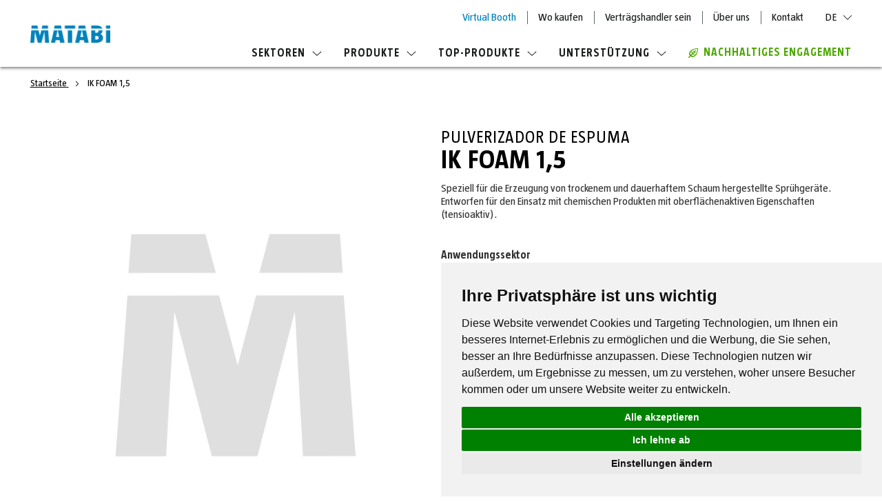

--- FILE ---
content_type: text/html; charset=UTF-8
request_url: https://www.matabi.com/de/ik-foam-1-5-81776.html
body_size: 21509
content:
<!doctype html>
<html lang="de">
    <head prefix="og: http://ogp.me/ns# fb: http://ogp.me/ns/fb# product: http://ogp.me/ns/product#">
        <script>
    var LOCALE = 'de\u002DDE';
    var BASE_URL = 'https\u003A\u002F\u002Fwww.matabi.com\u002Fde\u002F';
    var require = {
        'baseUrl': 'https\u003A\u002F\u002Fstatic.matabi.com\u002Fstatic\u002Fversion1760435899\u002Ffrontend\u002FOn4u\u002Fmatabi\u002Fde_DE'
    };</script>        <meta charset="utf-8"/>
<meta name="title" content="IK FOAM 1,5"/>
<meta name="robots" content="INDEX,FOLLOW"/>
<meta name="viewport" content="width=device-width, initial-scale=1"/>
<meta name="format-detection" content="telephone=no"/>
<title>IK FOAM 1,5</title>
                <link rel="stylesheet" type="text/css" media="all" href="https://static.matabi.com/static/version1760435899/frontend/On4u/matabi/de_DE/css/styles.min.css" />
<link rel="stylesheet" type="text/css" media="all" href="https://static.matabi.com/static/version1760435899/frontend/On4u/matabi/de_DE/css/slick.min.css" />
<link rel="stylesheet" type="text/css" media="all" href="https://static.matabi.com/static/version1760435899/frontend/On4u/matabi/de_DE/jquery/uppy/dist/uppy-custom.min.css" />
<link rel="stylesheet" type="text/css" media="all" href="https://static.matabi.com/static/version1760435899/frontend/On4u/matabi/de_DE/Magefan_Blog/css/blog-m.min.css" />
<link rel="stylesheet" type="text/css" media="all" href="https://static.matabi.com/static/version1760435899/frontend/On4u/matabi/de_DE/Magefan_Blog/css/blog-new.min.css" />
<link rel="stylesheet" type="text/css" media="all" href="https://static.matabi.com/static/version1760435899/frontend/On4u/matabi/de_DE/Magefan_Blog/css/blog-custom.min.css" />
<link rel="stylesheet" type="text/css" media="print" href="https://static.matabi.com/static/version1760435899/frontend/On4u/matabi/de_DE/css/print.min.css" />
<script type="text/javascript" src="https://static.matabi.com/static/version1760435899/frontend/On4u/matabi/de_DE/requirejs/require.min.js"></script>
<script type="text/javascript" src="https://static.matabi.com/static/version1760435899/frontend/On4u/matabi/de_DE/requirejs-min-resolver.min.js"></script>
<script type="text/javascript" src="https://static.matabi.com/static/version1760435899/frontend/On4u/matabi/de_DE/mage/requirejs/mixins.min.js"></script>
<script type="text/javascript" src="https://static.matabi.com/static/version1760435899/frontend/On4u/matabi/de_DE/requirejs-config.min.js"></script>
<script type="text/javascript" src="https://static.matabi.com/static/version1760435899/frontend/On4u/matabi/de_DE/js/on4u_common_functions.min.js"></script>
<script type="text/javascript" src="https://static.matabi.com/static/version1760435899/frontend/On4u/matabi/de_DE/js/on4u_polyfills.min.js"></script>
<script type="text/javascript" src="https://static.matabi.com/static/version1760435899/frontend/On4u/matabi/de_DE/js/on4u.min.js"></script>
<script type="text/javascript" src="https://static.matabi.com/static/version1760435899/frontend/On4u/matabi/de_DE/js/readmore.min.js"></script>
<script type="text/javascript" src="https://static.matabi.com/static/version1760435899/frontend/On4u/matabi/de_DE/js/custom-menu.min.js"></script>
<script type="text/javascript" src="https://static.matabi.com/static/version1760435899/frontend/On4u/matabi/de_DE/On4u_CustomBreadcrumbs/js/check-top-banner-breadcrumb.min.js"></script>
<link rel="canonical" href="https://www.matabi.com/de/ik-foam-1-5-81776.html" />
<link rel="alternate" hreflang="es" href="https://www.matabi.com/es/ik-foam-1-5-81776.html" />
<link rel="alternate" hreflang="en" href="https://www.matabi.com/en/ik-foam-1-5-81776.html" />
<link rel="alternate" hreflang="eu" href="https://www.matabi.com/eu/ik-foam-1-5-81776.html" />
<link rel="alternate" hreflang="fr" href="https://www.matabi.com/fr/ik-foam-1-5-81776.html" />
<link rel="alternate" hreflang="de" href="https://www.matabi.com/de/ik-foam-1-5-81776.html" />
<link rel="alternate" hreflang="pt" href="https://www.matabi.com/pt/ik-foam-1-5-81776.html" />
<link rel="icon" type="image/x-icon" href="https://static.matabi.com/media/favicon/websites/9/favicon-matabi.png" />
<link rel="shortcut icon" type="image/x-icon" href="https://static.matabi.com/media/favicon/websites/9/favicon-matabi.png" />
<!-- Cookie Consent by TermsFeed https://www.TermsFeed.com -->
<script type="text/javascript" src="https://www.termsfeed.com/public/cookie-consent/4.1.0/cookie-consent.js" charset="UTF-8"></script>
<script type="text/javascript" charset="UTF-8">
document.addEventListener('DOMContentLoaded', function () {
cookieconsent.run({"notice_banner_type":"simple","consent_type":"express","palette":"light","language":"de","page_load_consent_levels":["strictly-necessary"],"notice_banner_reject_button_hide":false,"preferences_center_close_button_hide":false,"page_refresh_confirmation_buttons":false,"website_name":"Matabi","website_privacy_policy_url":"https://www.matabi.com/de/nutzungsbedingungen-und-datenschutzrichtlinie"});
});
</script>

<!-- Google Tag Manager -->
<!-- Google Tag Manager -->
<script type="text/plain" data-cookie-consent="tracking">(function(w,d,s,l,i){w[l]=w[l]||[];w[l].push({'gtm.start':
new Date().getTime(),event:'gtm.js'});var f=d.getElementsByTagName(s)[0],
j=d.createElement(s),dl=l!='dataLayer'?'&l='+l:'';j.async=true;j.src=
'https://www.googletagmanager.com/gtm.js?id='+i+dl;f.parentNode.insertBefore(j,f);
})(window,document,'script','dataLayer','GTM-KJNRNZS');</script>
<!-- End Google Tag Manager -->
<!-- end of Google Tag Manager-->

<!-- GOOGLE ANALYTICS CODE -->
<!-- BEGIN GOOGLE ANALYTICS CODE -->
<script type="text/plain" data-cookie-consent="tracking">
{
    "*": {
        "Magento_GoogleAnalytics/js/google-analytics": {
            "isCookieRestrictionModeEnabled": 1,
            "currentWebsite": 9,
            "cookieName": "user_allowed_save_cookie",
            "ordersTrackingData": [],
            "pageTrackingData": {"optPageUrl":"","isAnonymizedIpActive":true,"accountId":"UA-179797739-1"}        }
    }
}
</script>
<!-- END GOOGLE ANALYTICS CODE -->
<!-- end of GOOGLE ANALYTICS CODE-->

<noscript>Free cookie consent management tool by <a href="https://www.termsfeed.com/">TermsFeed</a></noscript>
<!-- End Cookie Consent by TermsFeed https://www.TermsFeed.com -->





<!-- Below is the link that users can use to open Preferences Center to change their preferences. Do not modify the ID parameter. Place it where appropriate, style it as needed. -->

<!--a href="#" id="open_preferences_center">Update cookies preferences</a-->


<!--jXfe9pDAXnmxo82reJ4VSvf1VNbAawc2-->
            <script type="text/x-magento-init">
        {
            "*": {
                "Magento_PageCache/js/form-key-provider": {
                    "isPaginationCacheEnabled":
                        0                }
            }
        }
    </script>

<meta property="og:type" content="product" />
<meta property="og:title"
      content="IK&#x20;FOAM&#x20;1,5" />
<meta property="og:image"
      content="https://images.goizper.com/placeholder/websites/9/product-photo-placeholder.jpg" />
<meta property="og:description"
      content="Zur&#x20;Bildung&#x20;von&#x20;Trockenschaum" />
<meta property="og:url" content="https://www.matabi.com/de/ik-foam-1-5-81776.html" />
    <meta property="product:price:amount" content="9999.99"/>
    <meta property="product:price:currency"
      content="EUR"/>
<script type="application/ld+json">{"@context":"http:\/\/schema.org","@type":"WebSite","url":"https:\/\/www.matabi.com\/de\/"}</script><script type="application/ld+json">{"@context":"http:\/\/schema.org","@type":"BreadcrumbList","itemListElement":[{"@type":"ListItem","item":{"@id":"https:\/\/www.matabi.com\/de\/ik-foam-1-5-81776.html","name":"IK FOAM 1,5"},"position":1}]}</script><script type="application/ld+json">{"@context":"http:\/\/schema.org","@type":"Product","name":"IK FOAM 1,5","description":"Speziell f\u00fcr die Erzeugung von trockenem und dauerhaftem Schaum hergestellte Spr\u00fchger\u00e4te. Entworfen f\u00fcr den Einsatz mit chemischen Produkten mit oberfl\u00e4chenaktiven Eigenschaften (tensioaktiv).","image":"https:\/\/images.goizper.com\/placeholder\/websites\/9\/product-photo-placeholder.jpg","sku":"81776","weight":"0.000000 kgs"}</script><script type="application/ld+json">{"@context":"http:\/\/schema.org\/","@type":"WebPage","speakable":{"@type":"SpeakableSpecification","cssSelector":[".description"],"xpath":["\/html\/head\/title"]}}</script>
<!-- Magic 360 Magento 2 module version v1.7.8 [v1.6.97:v4.6.13] -->
<script type="text/javascript">window["mgctlbx$Pltm"] = "Magento 2";</script>
<link type="text/css" href="https://static.matabi.com/static/version1760435899/frontend/On4u/matabi/de_DE/MagicToolbox_Magic360/css/magic360.min.css" rel="stylesheet" media="screen" />
<link type="text/css" href="https://static.matabi.com/static/version1760435899/frontend/On4u/matabi/de_DE/MagicToolbox_Magic360/css/magic360.module.min.css" rel="stylesheet" media="screen" />
<script type="text/javascript" src="https://static.matabi.com/static/version1760435899/frontend/On4u/matabi/de_DE/MagicToolbox_Magic360/js/magic360.min.js"></script>
<script type="text/javascript">
	Magic360Options = {
		'rows':1,
		'columns':36,
		'magnify':true,
		'magnifier-width':'80%',
		'magnifier-shape':'inner',
		'fullscreen':true,
		'spin':'drag',
		'autospin-direction':'clockwise',
		'sensitivityX':50,
		'sensitivityY':50,
		'mousewheel-step':1,
		'autospin-speed':3600,
		'smoothing':true,
		'autospin':'once',
		'autospin-start':'load,hover',
		'autospin-stop':'click',
		'initialize-on':'load',
		'start-column':1,
		'start-row':'auto',
		'loop-column':true,
		'loop-row':false,
		'reverse-column':false,
		'reverse-row':false,
		'column-increment':1,
		'row-increment':1,
		'hint':true
	}
</script>
<script type="text/javascript">
	Magic360Lang = {
		'loading-text':'Wird geladen …',
		'fullscreen-loading-text':'Laden großen Spin...',
		'hint-text':'Zum Drehen ziehen',
		'mobile-hint-text':'Zum Drehen wischen'
	}
</script>
    </head>
    <body data-container="body"
          data-mage-init='{"loaderAjax": {}, "loader": { "icon": "https://static.matabi.com/static/version1760435899/frontend/On4u/matabi/de_DE/images/loader-2.gif"}}'
        id="html-body" class="catalog-product-view product-ik-foam-1-5-81776 page-layout-1column">
        <div id="fb-root"></div>
<script async defer crossorigin="anonymous" src="https://connect.facebook.net/es_ES/sdk.js#xfbml=1&version=v4.0"></script><svg xmlns="http://www.w3.org/2000/svg" class="svg-icons-sprite">
    <symbol id="arrow-down" viewBox="0 0 9 5"><path fill-rule="evenodd" clip-rule="evenodd"  d="M8.5 0l-4 4-4-4-.5.5 4.5 4.4L9 .5z"/>
    </symbol>
    <symbol id="arrow-up" viewBox="0 0 9 5"><path fill-rule="evenodd" clip-rule="evenodd"  d="M.5 5l4-4 4 4 .5-.5L4.5.1 0 4.5z"/>
    </symbol>
    <symbol id="close" viewBox="0 0 24 24"><path d="M24 1.4L22.6 0 12 10.6 1.4 0 0 1.4 10.6 12 0 22.6 1.4 24 12 13.4 22.6 24l1.4-1.4L13.4 12z"/>
    </symbol>
    <symbol id="download" viewBox="0 0 24 24"><path d="M19.2 13.1L12 20.3l-7.2-7.2 1.3-1.3 4.9 4.9V0h1.9v16.7l4.9-4.9 1.4 1.3zm4.8 9H0V24h24v-1.9z" fill-rule="evenodd" clip-rule="evenodd"/>
    </symbol>
    <symbol id="eco" viewBox="0 0 14 14"><path d="M13.3 0h.7v.7c0 .3-.3 6.8-3.2 9.7-1.5 1.5-3.1 2.3-4.7 2.3-1 0-2-.4-2.9-1l-2.1 2.1c-.1.1-.3.2-.5.2s-.3-.1-.5-.2c-.2-.2-.2-.7 0-.9l2.1-2.1c-1-1.2-2.3-4 1.3-7.6C6.5.3 13 0 13.3 0zm-3.1 9.1c2-2 2.6-6.4 2.8-8.1-1.7.1-6 .7-8.1 2.8-2 2-2.5 4.1-1.3 5.7L5.1 8l-.6-2.6c-.1-.3.2-.7.5-.8.3-.1.7.1.8.5l.4 1.8 1.3-1.3-.4-1.4c0-.3.2-.6.5-.7.4-.1.7.1.8.5l.1.6L10.1 3c.2-.2.6-.2.9 0 .2.2.2.6 0 .9L9.4 5.5l.6.1c.3.1.6.4.5.8-.1.3-.3.5-.6.5h-.1l-1.4-.4-1.3 1.3 1.8.4c.3.1.5.4.4.8 0 .3-.3.5-.6.5h-.1L6 8.8l-1.5 1.5c.6.4 1.3.7 2 .7 1.2 0 2.5-.7 3.7-1.9z" fill-rule="evenodd" clip-rule="evenodd" />
    </symbol>
    <symbol id="menu" viewBox="0 0 24 18"><path d="M0 0h24v2.1H0zm0 7.9h19V10H0zm0 7.9h11v2.1H0z" fill-rule="evenodd" clip-rule="evenodd" />
    </symbol>
    <symbol id="normas-mantenimiento" viewBox="0 0 24 19"><path fill-rule="evenodd" clip-rule="evenodd" d="M7.6 14.5L1.9 8.8 0 10.7l7.6 7.6L24 1.9 22.1 0z"/>
    </symbol>
    <symbol id="play" viewBox="0 0 12 16"><path d="M11.8 7.7L.6.1C.5 0 .3 0 .2 0 .1.1 0 .2 0 .4v15.2c0 .1.1.3.2.3h.2c.1 0 .2 0 .2-.1l11.2-7.6c.1 0 .2-.1.2-.2s-.1-.2-.2-.3z" fill-rule="evenodd" clip-rule="evenodd" />
    </symbol>
    <symbol id="redes-facebook" viewBox="0 0 24 24"><path d="M13.5 22H9.3v-9H7.1V8.9h2.3V6.6c0-2.1 1.3-4.6 4.9-4.6 1.3 0 2.2.1 2.3.1l.4.1-.2 3.8h-2.4c-.8 0-.9.2-.9 1v1.9h3.4l-.2 4.1h-3.2v9zm-3.3-.9h2.4v-9h3.3l.1-2.3h-3.4V7c0-.9.2-1.9 1.7-1.9h1.6L16 3c-.4 0-1-.1-1.8-.1-3 0-4.1 1.9-4.1 3.7v3.2H7.9v2.3h2.3v9z" fill-rule="evenodd" clip-rule="evenodd" />
    </symbol>
    <symbol id="redes-instagram" viewBox="0 0 24 24"><style>.st0{fill-rule:evenodd;clip-rule:evenodd}</style><path id="Fill-1" class="st0" d="M21 16.6c0 2.4-2 4.4-4.4 4.4H7.4C5 21 3 19 3 16.6V7.4C3 5 5 3 7.4 3h9.2C19 3 21 5 21 7.4v9.2zM16.6 2H7.4C4.4 2 2 4.4 2 7.4v9.2c0 3 2.4 5.4 5.4 5.4h9.2c3 0 5.4-2.4 5.4-5.4V7.4c0-3-2.4-5.4-5.4-5.4z"/><path id="Fill-4" class="st0" d="M12 16.4c-2.4 0-4.4-2-4.4-4.4 0-2.4 2-4.4 4.4-4.4s4.4 2 4.4 4.4c0 2.4-2 4.4-4.4 4.4m0-9.8C9 6.6 6.6 9 6.6 12S9 17.4 12 17.4c3 0 5.4-2.4 5.4-5.4S15 6.6 12 6.6"/><path id="Fill-6" class="st0" d="M17.6 6.7c-.3 0-.5-.2-.5-.5s.2-.5.5-.5.5.2.5.5c.1.2-.2.5-.5.5m0-2.1c-.9 0-1.5.7-1.5 1.5 0 .9.7 1.6 1.5 1.6.9 0 1.6-.7 1.6-1.6 0-.8-.7-1.5-1.6-1.5"/>
    </symbol>
    <symbol id="redes-linkedin" viewBox="0 0 24 24"><path d="M7.2 22H2.3V8.3h4.8V22zm-4-.9h3.1V9.2H3.2v11.9zM4.7 7.5C3.2 7.5 2 6.3 2 4.8S3.2 2 4.7 2c1.5 0 2.7 1.2 2.7 2.7.1 1.6-1.2 2.8-2.7 2.8zm0-4.6c-1 0-1.9.8-1.9 1.8s.8 1.8 1.9 1.8c1 0 1.8-.8 1.8-1.8.1-1-.7-1.8-1.8-1.8zM22 22h-4.8v-6.6c0-2-.2-2.9-1.6-2.9-1.4 0-1.9.8-1.9 2.8V22H8.8V8.3h4.7v1c.7-.7 1.8-1.3 3.3-1.3 4.6 0 5.2 3.3 5.2 6.5V22zm-4-.9h3.1v-6.5c0-3.5-.7-5.6-4.3-5.6-1.8 0-2.9 1-3.3 1.8l-.2.2h-.8V9.2H9.6V21h3.1v-5.8c0-1 0-3.7 2.8-3.7 2.5 0 2.5 2.5 2.5 3.8v5.8z" fill-rule="evenodd" clip-rule="evenodd" />
    </symbol>
    <symbol id="redes-twitter" viewBox="0 0 24 24"><path d="M8.1 21c-2.3 0-4.6-.6-6.7-1.9L0 18.2h2c.6 0 2.7-.1 4.8-1.3-1.6-.5-2.9-1.7-3.4-3.3l-.3-.8.7.2c-1.2-.9-1.9-2.3-2-3.8v-.7l.7.3c.1.1.2.1.4.1-1-1.3-1.5-3.4-.3-5.6l.3-.6.4.5c2 2.6 5 4.2 8.3 4.4v-.4c0-2.4 1.8-5 4.9-5 1.3 0 2.5.5 3.5 1.4 1.2-.3 2.4-1 2.4-1l1.1-.7-.4 1.2c-.2.6-.5 1.1-.9 1.6.2-.1.4-.1.6-.2l1.3-.6-.5 1.2c-.4 1-1.2 1.8-2.1 2.3.2 3.2-1.1 6.7-3.4 9.3-2 1.9-5.1 4.2-10 4.3zm-4.7-1.9c1.5.7 3.1 1 4.7 1h.1c4.5 0 7.4-2.2 9-4 2.2-2.5 3.5-5.9 3.2-8.9v-.3l.3-.1c.5-.2.9-.5 1.2-.9-.4 0-.9.1-1.3.1h-.3l-.3-.6.3-.2c.4-.3.8-.6 1.1-1-.5.2-1.1.4-1.6.5h-.2l-.2-.2c-.8-.8-1.8-1.3-3-1.3-2.5 0-4 2.1-4 4 0 .1.1.7.1.8l.2.6H12C8.5 8.6 5.3 7 3 4.4c-.9 2.4.6 4.3 1.3 4.8l1.1.8H4.1c-.5 0-.9 0-1.3-.1.4 1.6 1.6 2.9 3.2 3.2l1.8.4L6 14c-.3.1-.7.1-1 .1h-.5c.7 1.2 2 2.1 3.5 2.2l1.3.1-1 .8c-1.8 1.2-3.6 1.7-4.9 1.9z" fill-rule="evenodd" clip-rule="evenodd" />
    </symbol>
    <symbol id="redes-youtube" viewBox="0 0 24 24"><path d="M12.6 19.9c-2.7 0-5.7-.1-8.8-.3C2 19.5.5 18.1.3 16.2 0 13 0 9.8.3 6.6c.2-1.9 1.6-3.3 3.5-3.4 5.3-.2 10.9-.2 16.4.1 1.9.1 3.3 1.5 3.5 3.4.3 3.1.3 6.3 0 9.6-.2 1.9-1.6 3.3-3.5 3.4-2.3.1-4.9.2-7.6.2zm-.7-16c-2.7 0-5.4.1-8.1.3-1.4.1-2.5 1.1-2.6 2.6-.3 3.1-.3 6.3 0 9.4.2 1.5 1.2 2.5 2.6 2.6 3.1.2 6.1.2 8.8.2 2.7 0 5.3-.1 7.6-.2 1.4-.1 2.5-1.1 2.6-2.6.3-3.2.3-6.4 0-9.4-.2-1.5-1.2-2.5-2.6-2.6-2.8-.2-5.6-.3-8.3-.3zM9.6 8.3v6.2l6.1-3.1-6.1-3.1z" fill-rule="evenodd" clip-rule="evenodd" />
    </symbol>
    <symbol id="slider-left" viewBox="0 0 24 20"><path fill-rule="evenodd" clip-rule="evenodd"  d="M10 0l1.4 1.4L3.8 9H24v2H3.8l7.6 7.6L10 20 0 10z"/>
    </symbol>
    <symbol id="slider-right" viewBox="0 0 24 20"><path fill-rule="evenodd" clip-rule="evenodd"  d="M14 0l-1.4 1.4L20.2 9H0v2h20.2l-7.6 7.6L14 20l10-10z"/>
    </symbol>
    <symbol id="icon-faq" viewBox="0 0 15 17"><style>.icon-faqs .st0{fill:#fff}</style><path class="st0" d="M6 11.5h2.9l3.2 3.2v-3.2h1.2c.4 0 .7-.3.7-.7V3.4c0-.4-.3-.7-.7-.7h-.7V1.6h.6c1 0 1.7.8 1.7 1.7v7.4c0 1-.9 1.8-1.9 1.7v4.5l-4.5-4.5H5.1l.9-.9z"/><path class="st0" d="M10.7 0h-9C.8 0 0 .8 0 1.7v7.4c0 1 .9 1.8 1.9 1.7v4.5l4.5-4.5h4.3c1 0 1.7-.8 1.7-1.7V1.7c0-.9-.8-1.7-1.7-1.7zM6.6 8.8H5.2V7.5h1.4v1.3zm-.1-2.4v.5H5.2v-.5c0-1.5 1.2-1.6 1.2-2.5 0-.4-.2-.6-.7-.6-.3 0-.6.1-.9.2l-.2-1c.5-.2 1.1-.3 1.6-.3 1.1 0 1.7.6 1.7 1.5-.1 1.4-1.4 1.5-1.4 2.7z"/>
    </symbol>
    <symbol id="icon-garantias" viewBox="0 0 25 37"><g class="Symbols"><g class="Group-2"><g class="Group" transform="translate(1 1)"><circle class="hover-stroke st0" cx="11.5" cy="11.5" r="11.5" fill="none" stroke="#fff" stroke-width="2"/><circle class="hover-fill st1" cx="11.5" cy="11.5" r="8.5" fill-rule="evenodd" clip-rule="evenodd" fill="#fff"/><path class="Star st2" fill-rule="evenodd" clip-rule="evenodd" stroke-linejoin="round" d="M11.5 13.8l-2.6 1.3.5-2.9-2.2-2.1 3-.4L11.5 7l1.3 2.7 3 .4-2.2 2.1.5 2.9z"/></g><path class="hover-stroke st3" fill="none" stroke="#fff" stroke-linecap="round" stroke-linejoin="round" d="M7 24v10.2l4.2-2.2 6.4 4V24"/></g></g>
    </symbol>
    <symbol id="icon-normas" viewBox="0 0 29 35"><style>.icon-normas .st0{fill:#fff}</style><g class="Symbols"><g class="icon-normas-ik"><path class="Path st0" d="M27 4h-1v25.1c0 1.7-1.4 3-3.1 3H4.1v.9c0 1.1.9 1.9 2 1.9H27c1.1 0 2-.9 2-1.9V5.9c0-1.1-.9-1.9-2-1.9z"/><path class="Shape st0" d="M12.5 31H23c1.1 0 2-.9 2-1.9V2c0-1.1-.9-1.9-2-1.9H9v6.1c0 1.5-1.2 2.7-2.8 2.7H0v20.2C0 30.2.9 31 2 31h10.5zm.4-6.5H6c-.5 0-.9-.4-.9-.9s.4-.9.9-.9h6.8c.5 0 .9.4.9.9.1.4-.3.9-.8.9zm6.8-4.7H6c-.5 0-.9-.4-.9-.9s.4-.9.9-.9h13.7c.5 0 .9.4.9.9s-.4.9-.9.9zM6 13h13.7c.5 0 .9.4.9.9s-.4.9-.9.9H6c-.5 0-.9-.4-.9-.9s.4-.9.9-.9z"/><path class="st0" d="M.9 7.8h5.4c.9 0 1.6-.7 1.6-1.6V.8C7.9.4 7.5 0 7 0c-.2 0-.4.1-.5.3L.3 6.4c-.5.5-.2 1.4.6 1.4z"/></g></g>
    </symbol>
    <symbol id="icon-pdf" viewBox="0 0 29 35"><style>.icon-pdf .st0{fill:#fff}</style><g class="Symbols"><g class="icon-pdf-ik"><path class="Path st0" d="M7.2 22.5c0-.6-.4-.9-1.1-.9-.3 0-.5 0-.6.1v1.9H6c.7-.1 1.2-.5 1.2-1.1z"/><path class="st0" d="M11.7 21.6c-.3 0-.5 0-.7.1v4.1h.5c1.3 0 2.2-.7 2.2-2.2 0-1.3-.8-2-2-2z"/><path class="Shape st0" d="M20 0H5.7C3.6 0 2 1.7 2 3.7v13.8h-.4c-.8 0-1.5.7-1.5 1.5v9.1c0 .8.7 1.5 1.5 1.5H2v1.7C2 33.4 3.7 35 5.8 35h19.4c2.1 0 3.8-1.7 3.8-3.7V8.8L20 0zM4.1 20.6c.4-.1 1.1-.1 2-.1.9 0 1.5.2 2 .5.4.3.7.8.7 1.5 0 .6-.2 1.1-.6 1.5-.5.5-1.2.7-2.1.7h-.5V27H4.1v-6.4zm21.1 12.1H5.7c-.8 0-1.5-.6-1.5-1.4v-1.7h18.1c.8 0 1.5-.7 1.5-1.5V19c0-.8-.7-1.5-1.5-1.5h-18V3.7c0-.8.7-1.4 1.5-1.4h13.4v4.9c0 1.4 1.2 2.6 2.6 2.6h4.8l.1 21.5c-.1.7-.7 1.4-1.5 1.4zM9.6 26.8v-6.2c.5-.1 1.2-.1 2-.1 1.2 0 2 .2 2.6.7.7.5 1.1 1.3 1.1 2.4 0 1.2-.4 2-1.1 2.6-.7.6-1.7.8-3 .8-.7-.1-1.3-.2-1.6-.2zm10.3-3.7v1.2h-2.3v2.5h-1.5v-6.3H20v1.2h-2.5v1.4h2.4z"/></g></g>
    </symbol>
</svg>
<script type="text/x-magento-init">
    {
        "*" : {
            "On4u_CountrySelector/js/country-cookies":
            {
                "cookieName" : "country_language_code",
                "cookieLifetime" : "365",
                "title" : "365"
            }
        }
    }
</script>
<script type="text/x-magento-init">
    {
        "*": {
            "Magento_PageBuilder/js/widget-initializer": {
                "config": {"[data-content-type=\"slider\"][data-appearance=\"default\"]":{"Magento_PageBuilder\/js\/content-type\/slider\/appearance\/default\/widget":false},"[data-content-type=\"map\"]":{"Magento_PageBuilder\/js\/content-type\/map\/appearance\/default\/widget":false},"[data-content-type=\"row\"]":{"Magento_PageBuilder\/js\/content-type\/row\/appearance\/default\/widget":false},"[data-content-type=\"tabs\"]":{"Magento_PageBuilder\/js\/content-type\/tabs\/appearance\/default\/widget":false},"[data-content-type=\"slide\"]":{"Magento_PageBuilder\/js\/content-type\/slide\/appearance\/default\/widget":{"buttonSelector":".pagebuilder-slide-button","showOverlay":"hover","dataRole":"slide"}},"[data-content-type=\"banner\"]":{"Magento_PageBuilder\/js\/content-type\/banner\/appearance\/default\/widget":{"buttonSelector":".pagebuilder-banner-button","showOverlay":"hover","dataRole":"banner"}},"[data-content-type=\"buttons\"]":{"Magento_PageBuilder\/js\/content-type\/buttons\/appearance\/inline\/widget":false},"[data-content-type=\"products\"][data-appearance=\"carousel\"]":{"Magento_PageBuilder\/js\/content-type\/products\/appearance\/carousel\/widget":false}},
                "breakpoints": {"desktop":{"label":"Desktop","stage":true,"default":true,"class":"desktop-switcher","icon":"Magento_PageBuilder::css\/images\/switcher\/switcher-desktop.svg","conditions":{"min-width":"1024px"},"options":{"products":{"default":{"slidesToShow":"5"}}}},"tablet":{"conditions":{"max-width":"1024px","min-width":"768px"},"options":{"products":{"default":{"slidesToShow":"4"},"continuous":{"slidesToShow":"3"}}}},"mobile":{"label":"Mobile","stage":true,"class":"mobile-switcher","icon":"Magento_PageBuilder::css\/images\/switcher\/switcher-mobile.svg","media":"only screen and (max-width: 767px)","conditions":{"max-width":"767px","min-width":"640px"},"options":{"products":{"default":{"slidesToShow":"3"}}}},"mobile-small":{"conditions":{"max-width":"640px"},"options":{"products":{"default":{"slidesToShow":"2"},"continuous":{"slidesToShow":"1"}}}}}            }
        }
    }
</script>

<div class="cookie-status-message" id="cookie-status">
    The store will not work correctly when cookies are disabled.</div>
<script type="text&#x2F;javascript">document.querySelector("#cookie-status").style.display = "none";</script>
<script type="text/x-magento-init">
    {
        "*": {
            "cookieStatus": {}
        }
    }
</script>

<script type="text/x-magento-init">
    {
        "*": {
            "mage/cookies": {
                "expires": null,
                "path": "\u002F",
                "domain": ".matabi.com",
                "secure": true,
                "lifetime": "3600"
            }
        }
    }
</script>
    <noscript>
        <div class="message global noscript">
            <div class="content">
                <p>
                    <strong>JavaScript scheint in Ihrem Browser deaktiviert zu sein.</strong>
                    <span>
                        Um unsere Website in bester Weise zu erfahren, aktivieren Sie Javascript in Ihrem Browser.                    </span>
                </p>
            </div>
        </div>
    </noscript>

<script>
    window.cookiesConfig = window.cookiesConfig || {};
    window.cookiesConfig.secure = true;
</script><script>    require.config({
        map: {
            '*': {
                wysiwygAdapter: 'mage/adminhtml/wysiwyg/tiny_mce/tinymceAdapter'
            }
        }
    });</script><script>    require.config({
        paths: {
            googleMaps: 'https\u003A\u002F\u002Fmaps.googleapis.com\u002Fmaps\u002Fapi\u002Fjs\u003Fv\u003D3.56\u0026key\u003D'
        },
        config: {
            'Magento_PageBuilder/js/utils/map': {
                style: '',
            },
            'Magento_PageBuilder/js/content-type/map/preview': {
                apiKey: '',
                apiKeyErrorMessage: 'You\u0020must\u0020provide\u0020a\u0020valid\u0020\u003Ca\u0020href\u003D\u0027https\u003A\u002F\u002Fwww.matabi.com\u002Fde\u002Fadminhtml\u002Fsystem_config\u002Fedit\u002Fsection\u002Fcms\u002F\u0023cms_pagebuilder\u0027\u0020target\u003D\u0027_blank\u0027\u003EGoogle\u0020Maps\u0020API\u0020key\u003C\u002Fa\u003E\u0020to\u0020use\u0020a\u0020map.'
            },
            'Magento_PageBuilder/js/form/element/map': {
                apiKey: '',
                apiKeyErrorMessage: 'You\u0020must\u0020provide\u0020a\u0020valid\u0020\u003Ca\u0020href\u003D\u0027https\u003A\u002F\u002Fwww.matabi.com\u002Fde\u002Fadminhtml\u002Fsystem_config\u002Fedit\u002Fsection\u002Fcms\u002F\u0023cms_pagebuilder\u0027\u0020target\u003D\u0027_blank\u0027\u003EGoogle\u0020Maps\u0020API\u0020key\u003C\u002Fa\u003E\u0020to\u0020use\u0020a\u0020map.'
            },
        }
    });</script><script>
    require.config({
        shim: {
            'Magento_PageBuilder/js/utils/map': {
                deps: ['googleMaps']
            }
        }
    });</script><!--    Start gtag Script-->
    <!-- Google Tag Manager (noscript) -->
<noscript><iframe src="https://www.googletagmanager.com/ns.html?id=GTM-KJNRNZS"
height="0" width="0" style="display:none;visibility:hidden"></iframe></noscript>
<!-- End Google Tag Manager (noscript) --><!--    End gtag Script-->
<div class="page-wrapper"><header id="fixed-header" class="page-header"><div class="header content"><span id="nav-toggle" data-action="toggle-nav" class="action nav-toggle">
    <svg class="menu"><use xlink:href="#menu"></use></svg>
    <svg class="close"><use xlink:href="#close"></use></svg>
</span>
<a class="logo" href="https://www.matabi.com/de/" title="MATABI Sprayers">
    <img src="https://static.matabi.com/media/logo/websites/9/matabi.png"
         title="MATABI&#x20;Sprayers"
         alt="MATABI&#x20;Sprayers"
         width="124"         height="27"    />
</a>
<div class="header-wrapper"><section class="header-links">
<ul class="header-link-list level0-list">
<li class="header-link-element level0-element"><a class="header-link main-link" style="color: #0082bb;" href="https://standvirtual.matabi.com/stand/" target="_blank" rel="noopener">Virtual Booth</a></li>
<li class="header-link-element level0-element"><a class="header-link main-link" href="https://www.matabi.com/de/wo-kaufen/">Wo kaufen</a></li>
<li class="header-link-element level0-element"><a class="header-link main-link" href="https://www.matabi.com/de/vertragshandler-sein/">Verträgshandler sein</a></li>
<li class="header-link-element level0-element"><a class="header-link main-link" href="https://www.matabi.com/de/uber-uns/">Über uns</a></li>
<li class="header-link-element level0-element"><a class="header-link main-link" href="https://www.matabi.com/de/contact/">Kontakt</a></li>
</ul>
</section>
<!-- Website switcher -->

<!-- Eof website switcher -->
<div class="switcher language switcher-language" data-ui-id="language-switcher" id="switcher-language">
                        <div class="switcher-language-link main-link header-link-element actions dropdown options switcher-options">
            <div class="action toggle switcher-trigger"
                 id="switcher-language-trigger">
                <strong class="view-matabi_website_store_de">
                    <span>DE</span>
                </strong>
                <span class="arrow-icon"><svg><use xlink:href="#arrow-down"></use></svg></span>
            </div>
            <ul class="dropdown switcher-dropdown" data-target="dropdown">
                                                            <li class="view-matabi_website_store_es switcher-option">
                            <a href="https://www.matabi.com/de/stores/store/redirect/___store/matabi_website_store_es/___from_store/matabi_website_store_de/uenc/aHR0cHM6Ly93d3cubWF0YWJpLmNvbS9lcy9pay1mb2FtLTEtNS04MTc3Ni5odG1sP19fX3N0b3JlPW1hdGFiaV93ZWJzaXRlX3N0b3JlX2Vz/">
                                ES                            </a>
                        </li>
                                                                                <li class="view-matabi_website_store_en switcher-option">
                            <a href="https://www.matabi.com/de/stores/store/redirect/___store/matabi_website_store_en/___from_store/matabi_website_store_de/uenc/aHR0cHM6Ly93d3cubWF0YWJpLmNvbS9lbi9pay1mb2FtLTEtNS04MTc3Ni5odG1sP19fX3N0b3JlPW1hdGFiaV93ZWJzaXRlX3N0b3JlX2Vu/">
                                EN                            </a>
                        </li>
                                                                                <li class="view-matabi_website_store_eu switcher-option">
                            <a href="https://www.matabi.com/de/stores/store/redirect/___store/matabi_website_store_eu/___from_store/matabi_website_store_de/uenc/aHR0cHM6Ly93d3cubWF0YWJpLmNvbS9ldS9pay1mb2FtLTEtNS04MTc3Ni5odG1sP19fX3N0b3JlPW1hdGFiaV93ZWJzaXRlX3N0b3JlX2V1/">
                                EU                            </a>
                        </li>
                                                                                <li class="view-matabi_website_store_fr switcher-option">
                            <a href="https://www.matabi.com/de/stores/store/redirect/___store/matabi_website_store_fr/___from_store/matabi_website_store_de/uenc/aHR0cHM6Ly93d3cubWF0YWJpLmNvbS9mci9pay1mb2FtLTEtNS04MTc3Ni5odG1sP19fX3N0b3JlPW1hdGFiaV93ZWJzaXRlX3N0b3JlX2Zy/">
                                FR                            </a>
                        </li>
                                                                                                                    <li class="view-matabi_website_store_pt switcher-option">
                            <a href="https://www.matabi.com/de/stores/store/redirect/___store/matabi_website_store_pt/___from_store/matabi_website_store_de/uenc/aHR0cHM6Ly93d3cubWF0YWJpLmNvbS9wdC9pay1mb2FtLTEtNS04MTc3Ni5odG1sP19fX3N0b3JlPW1hdGFiaV93ZWJzaXRlX3N0b3JlX3B0/">
                                PT                            </a>
                        </li>
                                                </ul>
        </div>
    </div>

<script type="text/x-magento-init">
    {
        "*": {
            "Magento_Store/js/toggle-switcher": {}
        }
    }
</script>
<nav class="main-navigation">
    <ul class="nav level0-list">
        <li class="level0-element has-child higher"><a class="main-link" href="">Sektoren<span class="arrow-icon"><svg><use xlink:href="#arrow-down"></use></svg></span></a>
<div class="full-wrapper">
<div class="content-wrapper">
<ul class="level1-list">
<li class="level1-element"><a class="menu-element" href="https://www.matabi.com/de/branchen/landwirtschaft-obst-und-gemuseanbau.html"><div class="element-img"><img   data-src="https://static.matabi.com/media/Matabi/menu/menu-agricultura.jpg" alt=""  class="lazyload lazyload" loading="lazy"></div><div class="title-wrapper"><span class="title">Landwirtschaft - Obst- Und Gemüseanbau</span></div></a></li>
<li class="level1-element"><a class="menu-element" href="https://www.matabi.com/de/branchen/schrebergarten.html"><div class="element-img"><img   data-src="https://static.matabi.com/media/Matabi/menu/menu-huertourbano.jpg" alt=""  class="lazyload lazyload" loading="lazy"></div><div class="title-wrapper"><span class="title">Schrebergarten</span></div></a></li>
<li class="level1-element"><a class="menu-element" href="https://www.matabi.com/de/branchen/professioneller-gartenbau.html"><div class="element-img"><img   data-src="https://static.matabi.com/media/Matabi/menu/menu-jardineriaprofesional.jpg" alt=""  class="lazyload lazyload" loading="lazy"></div><div class="title-wrapper"><span class="title">Professioneller Gartenbau</span></div></a></li>
<li class="level1-element"><a class="menu-element" href="https://www.matabi.com/de/branchen/gartenbau-heim.html"><div class="element-img"><img   data-src="https://static.matabi.com/media/Matabi/menu/menu-jardinhogar.jpg" alt=""  class="lazyload lazyload" loading="lazy"></div><div class="title-wrapper"><span class="title">Gartenbau & Heim</span></div></a></li>
</ul>
</div>
</div>
</li>
        <li class="level0-element has-child"><a class="main-link" href="">Produkte<span class="arrow-icon"><svg><use xlink:href="#arrow-down"></use></svg></span></a>
    <div class="full-wrapper">
        <div class="content-wrapper">
            <ul class="level1-list with-featured-element">
                <li class="level1-element featured"><a class="menu-element" href="https://www.matabi.com/de/produkte/teams.html""><div class="title-wrapper"><span class="title">Teams</span><span class="subtitle">Alle Sprühgeräte, Stäuber, Dosiergeräte und Feuerlöscher</span></div></a></li>
                <li class="level1-element"><a class="menu-element" href="https://www.matabi.com/de/produkte/zubehor.html""><div class="title-wrapper"><span class="title">Zubehör</span><span class="subtitle">Passen Sie ihr Sprühgerät individuell an</span></div></a></li>
                <li class="level1-element"><a class="menu-element" href="https://www.matabi.com/de/produkte/ersatzteile.html""><div class="title-wrapper"><span class="title">Ersatzteile</span><span class="subtitle">Verlängern Sie die Einsatzdauer ihres Sprühgeräts</span></div></a></li>
                <li class="level1-element"><a class="menu-element" href="https://www.matabi.com/de/produkte/wartungssets.html""><div class="title-wrapper"><span class="title">Wartungs-Kits</span><span class="subtitle">Halten sie ihr Sprühgerät immer bereit</span></div></a></li>
            </ul>
        </div>
    </div>
</li>
        <li class="level0-element has-child higher mobile-short"><a class="main-link" href="">Top-Produkte<span class="arrow-icon"><svg><use xlink:href="#arrow-down"></use></svg></span></a>
<div class="full-wrapper">
<div class="content-wrapper featured-wrapper">
<ul class="level1-list featured">
<li class="level1-element"><a class="menu-element column" href="https://www.matabi.com/de/elektrische-produktlinie"><div class="img-wrapper"><img   data-src="https://static.matabi.com/media/catalog/category/menu-gamaelectrica_v2.jpg" alt=""  class="lazyload lazyload" loading="lazy"></div><div class="title-wrapper"><span class="title">Elektrische Produktlinie</span></div></a></li>
<li class="level1-element"><a class="menu-element column" href="https://www.matabi.com/de/evolution-produktlinie"><div class="img-wrapper"><img   data-src="https://static.matabi.com/media/Matabi/menu/menu-gamaevolution.jpg" alt=""  class="lazyload lazyload" loading="lazy"></div><div class="title-wrapper"><span class="title">Evolution Produktlinie</span></div></a></li>
<li class="level1-element"><a class="menu-element column" href="https://www.matabi.com/de/matabi-druckregler"><div class="img-wrapper"><img   data-src="https://static.matabi.com/media/Matabi/menu/menu-druckregler.jpg" alt="Druckregler Matabi"  class="lazyload lazyload" loading="lazy"></div><div class="title-wrapper"><span class="title">Druckregler</span></div></a></li>
<li class="level1-element"><a class="menu-element column" href="https://www.matabi.com/de/dusen"><div class="img-wrapper"><img   data-src="https://static.matabi.com/media/Matabi/menu/dusen-matabi.jpg" alt="Düsen Matabi"  class="lazyload lazyload" loading="lazy"></div><div class="title-wrapper"><span class="title">Düsen</span></div></a></li>
</ul>
</div>
</div>
</li>


        <li class="level0-element has-child"><a class="main-link" href="">Unterstützung<span class="arrow-icon"><svg><use xlink:href="#arrow-down"></use></svg></span></a>
<div class="full-wrapper">
<div class="content-wrapper">
<ul class="level1-list higher">
<li class="level1-element"><a class="menu-element" href="https://www.matabi.com/de/gebrauchsanleitungen"><div class="element-icon"><svg><use xlink:href="#icon-pdf"></use></svg></div><div class="title-wrapper"><span class="title">Gebrauchsanleitung</span><span class="subtitle">Anleitung zu Ihrem Produkt downloaden</span></div></a></li>
<li class="level1-element"><a class="menu-element" href="https://www.matabi.com/de/faqs"><div class="element-icon"><svg><use xlink:href="#icon-faq"></use></svg></div><div class="title-wrapper"><span class="title">FAQ's</span><span class="subtitle">Häufig gestellte Fragen</span></div></a></li>

<li class="level1-element"><a class="menu-element" href="https://www.matabi.com/de/kataloge-downloaden"><div class="element-icon"><svg><use xlink:href="#icon-pdf"></use></svg></div><div class="title-wrapper"><span class="title">Kataloge downloaden</span><span class="subtitle">Katalog zu Ihrem Produkt downloaden</span></div></a></li>
<li class="level1-element"><a class="menu-element" href="https://www.matabi.com/de/wartungsvorgaben"><div class="element-icon"><?xml version="1.0" encoding="utf-8"?>
<svg version="1.1" class="icon-normas" xmlns="http://www.w3.org/2000/svg" xmlns:xlink="http://www.w3.org/1999/xlink" x="0px" y="0px"
	 viewBox="0 0 29 35" style="enable-background:new 0 0 29 35;" xml:space="preserve">
<style type="text/css">
	.icon-normas .st0{fill:#FFFFFF;}
</style>
<title>icon-normas-ik</title>
<g class="Symbols">
	<g transform="translate(-737.000000, -232.000000)">
		<g class="icon-normas-ik" transform="translate(737.000000, 232.000000)">
			<path class="Path st0" d="M27,4h-1v25.1c0,1.7-1.4,3-3.1,3H12.5H4.1v0.9c0,1.1,0.9,1.9,2,1.9h10.5H27c1.1,0,2-0.9,2-1.9V5.9
				C29,4.8,28.1,4,27,4z"/>
			<path class="Shape st0" d="M12.5,31h10.5c1.1,0,2-0.9,2-1.9V4v-2c0-1.1-0.9-1.9-2-1.9H12.5H9v0.6c0,0.1,0,0.1,0,0.2v4.2v1.1
				c0,1.5-1.2,2.7-2.8,2.7H5.1H0.9c-0.1,0-0.1,0-0.2,0H0v20.2C0,30.2,0.9,31,2,31h2.1H12.5L12.5,31z M12.9,24.5H6
				c-0.5,0-0.9-0.4-0.9-0.9c0-0.5,0.4-0.9,0.9-0.9h6.8c0.5,0,0.9,0.4,0.9,0.9C13.8,24,13.4,24.5,12.9,24.5z M19.7,19.8H6
				c-0.5,0-0.9-0.4-0.9-0.9C5.1,18.4,5.5,18,6,18h13.7c0.5,0,0.9,0.4,0.9,0.9C20.6,19.4,20.2,19.8,19.7,19.8z M6,13h13.7
				c0.5,0,0.9,0.4,0.9,0.9c0,0.5-0.4,0.9-0.9,0.9H6c-0.5,0-0.9-0.4-0.9-0.9C5.1,13.4,5.5,13,6,13z"/>
			<path class="st0" d="M0.9,7.8h5.4c0,0,0,0,0,0c0.9,0,1.6-0.7,1.6-1.6c0,0,0,0,0,0V0.8C7.9,0.4,7.5,0,7,0C6.8,0,6.6,0.1,6.5,0.3
				L0.3,6.4C-0.2,6.9,0.1,7.8,0.9,7.8z"/>
		</g>
	</g>
</g>
</svg>
</div><div class="title-wrapper"><span class="title">Wartungsvorgaben</span><span class="subtitle">Reinigung, pflege des sprühgeräts und sicherheitsnormen</span></div></a></li>
<li class="level1-element"><a class="menu-element" href="https://www.matabi.com/de/garantie"><div class="element-icon"><svg><use xlink:href="#icon-garantias"></use></svg></div><div class="title-wrapper"><span class="title">Garantie</span><span class="subtitle">Garantieinformationen</span></div></a></li>
</ul>
</div>
</div>
</li>
        <li class="level0-element"><a class="main-link eco" href="https://www.matabi.com/de/nachhaltiges-engagement" ><span class="menu-element-icon"><svg><use xlink:href="#eco"></use></svg></span>Nachhaltiges Engagement</a></li>
        <!--li class="level0-element">
            <a class="blog-link action primary desktop" href="https://www.matabi.com/de/blog">BLOG</a>
            <a class="main-link blog-link mobile" href="https://www.matabi.com/de/blog" ></span>BLOG</a>
        </li-->
    </ul>
</nav></div></div></header><div class="breadcrumbs">
    <ul class="items">
                    <li class="item home">
                            <a href="https://www.matabi.com/de/"
                   title="Zur Startseite">
                    Startseite                </a>
                        </li>
                    <li class="item product">
                            <strong>IK FOAM 1,5</strong>
                        </li>
            </ul>
</div>
<main id="maincontent" class="page-main"><a id="contentarea" tabindex="-1"></a>
<div class="page messages"><div data-placeholder="messages"></div>

<div data-bind="scope: 'messages'">
    <!-- ko if: cookieMessages && cookieMessages.length > 0 || messages().messages && messages().messages.length > 0-->
    <div data-bind="attr: { class: 'messages-custom-container' }">
        <span data-bind="attr: { class: 'close-all-messages' }"></span>
        <!-- ko if: cookieMessages && cookieMessages.length > 0 -->
        <div role="alert" data-bind="foreach: { data: cookieMessages, as: 'message' }" class="messages">
            <div data-bind="attr: {
                class: 'message-' + message.type + ' ' + message.type + ' message',
                'data-ui-id': 'message-' + message.type
            }">
                <div data-bind="html: message.text"></div>
                <span class="message-close" data-bind="attr: {class: 'message-close ' + message.type}"></span>
            </div>
        </div>
        <!-- /ko -->
        <!-- ko if: messages().messages && messages().messages.length > 0 -->
        <div role="alert" data-bind="foreach: { data: messages().messages, as: 'message' }" class="messages">
            <div data-bind="attr: {
                class: 'message-' + message.type + ' ' + message.type + ' message',
                'data-ui-id': 'message-' + message.type
            }">
                <div data-bind="html: message.text"></div>
                <span class="message-close" data-bind="attr: {class: 'message-close ' + message.type}"></span>
            </div>
        </div>
        <!-- /ko -->
    </div>
    <!-- /ko -->
</div>
<script type="text/x-magento-init">
    {
        "*": {
            "Magento_Ui/js/core/app": {
                "components": {
                    "messages": {
                        "component": "Magento_Theme/js/view/messages"
                    }
                }
            }
        }
    }
</script>
<script type="text/x-magento-init">
{
    "*": {
        "js/on4u_mage_messages": {}
    }
}
</script>
</div><div class="columns"><div class="column main"><div class="grid"><div class="product image">
        <img class="lazyload" loading="lazy" data-src="https://images.goizper.com/placeholder/websites/9/product-photo-placeholder.jpg" alt="IK FOAM 1,5"/>
</div>
<div class="product info wrapper">
    <div class="product info">
        <div class="page-title-wrapper&#x20;product">
    <h1 class="page-title"
                >
        <span class="seoh1">Pulverizador de espuma</span>        <span class="base" data-ui-id="page-title-wrapper" itemprop="name">IK FOAM 1,5</span>    </h1>
    </div>
        
<div class="product attribute description">
        <div class="value" >Speziell für die Erzeugung von trockenem und dauerhaftem Schaum hergestellte Sprühgeräte. Entworfen für den Einsatz mit chemischen Produkten mit oberflächenaktiven Eigenschaften (tensioaktiv).</div>
</div>
        
    <div class="product-info-section">
        <strong class="product-info-title">Anwendungssektor</strong>
        <div class="product-info-content">
                            <span class="19">limpieza-desinfeccion</span>
                            <span class="20">automocion-y-detailing</span>
                    </div>
    </div>
        <div class="product-info-section sku">
            <strong class="product-info-title">Referenz</strong>
            <div class="product-info-content">
                <span>81776</span>
            </div>
        </div>
        
        

    </div>
    <div class="product actions"><a href="wo-kaufen" id="where-to-buy-button" class="action primary">Wo kaufen</a>
<a href="vertragshandler-sein" class="action secondary">Vertragshändler sein</a>

<script type="text/javascript">
    document.getElementById('where-to-buy-button').addEventListener('click', function (event) {
        event.preventDefault();
        localStorage.setItem('product-where-to', JSON.stringify('81776 - IK FOAM 1,5'));
        window.location.href = this.href;
    });
</script>
</div></div>
</div><input name="form_key" type="hidden" value="s3nTvaHznoFQ92SV" /><div id="authenticationPopup" data-bind="scope:'authenticationPopup', style: {display: 'none'}">
        <script>window.authenticationPopup = {"autocomplete":"off","customerRegisterUrl":"https:\/\/www.matabi.com\/de\/customer\/account\/create\/","customerForgotPasswordUrl":"https:\/\/www.matabi.com\/de\/customer\/account\/forgotpassword\/","baseUrl":"https:\/\/www.matabi.com\/de\/","customerLoginUrl":"https:\/\/www.matabi.com\/de\/customer\/ajax\/login\/"}</script>    <!-- ko template: getTemplate() --><!-- /ko -->
        <script type="text/x-magento-init">
        {
            "#authenticationPopup": {
                "Magento_Ui/js/core/app": {"components":{"authenticationPopup":{"component":"Magento_Customer\/js\/view\/authentication-popup","children":{"messages":{"component":"Magento_Ui\/js\/view\/messages","displayArea":"messages"},"captcha":{"component":"Magento_Captcha\/js\/view\/checkout\/loginCaptcha","displayArea":"additional-login-form-fields","formId":"user_login","configSource":"checkout"},"recaptcha":{"component":"Magento_ReCaptchaFrontendUi\/js\/reCaptcha","displayArea":"additional-login-form-fields","reCaptchaId":"recaptcha-popup-login","settings":{"rendering":{"sitekey":"6LdABcwZAAAAAHzuYtAzfN_Euda5oSP3K-vJwQ95","badge":"bottomright","size":"invisible","theme":"light","hl":""},"invisible":true,"textEnabled":false,"textContent":null}}}}}}            },
            "*": {
                "Magento_Ui/js/block-loader": "https\u003A\u002F\u002Fstatic.matabi.com\u002Fstatic\u002Fversion1760435899\u002Ffrontend\u002FOn4u\u002Fmatabi\u002Fde_DE\u002Fimages\u002Floader\u002D1.gif"
                            }
        }
    </script>
</div>
<script type="text/x-magento-init">
    {
        "*": {
            "Magento_Customer/js/section-config": {
                "sections": {"stores\/store\/switch":["*"],"stores\/store\/switchrequest":["*"],"directory\/currency\/switch":["*"],"*":["messages"],"customer\/account\/logout":["*","recently_viewed_product","recently_compared_product"],"customer\/account\/loginpost":["*"],"customer\/account\/createpost":["*"],"customer\/account\/editpost":["*"],"customer\/ajax\/login":["checkout-data","cart","captcha"],"catalog\/product_compare\/add":["compare-products"],"catalog\/product_compare\/remove":["compare-products"],"catalog\/product_compare\/clear":["compare-products"],"sales\/guest\/reorder":["cart"],"sales\/order\/reorder":["cart"],"checkout\/cart\/add":["cart","directory-data"],"checkout\/cart\/delete":["cart"],"checkout\/cart\/updatepost":["cart"],"checkout\/cart\/updateitemoptions":["cart"],"checkout\/cart\/couponpost":["cart"],"checkout\/cart\/estimatepost":["cart"],"checkout\/cart\/estimateupdatepost":["cart"],"checkout\/onepage\/saveorder":["cart","checkout-data","last-ordered-items"],"checkout\/sidebar\/removeitem":["cart"],"checkout\/sidebar\/updateitemqty":["cart"],"rest\/*\/v1\/carts\/*\/payment-information":["cart","last-ordered-items","captcha"],"rest\/*\/v1\/guest-carts\/*\/payment-information":["cart","captcha"],"rest\/*\/v1\/guest-carts\/*\/selected-payment-method":["cart","checkout-data"],"rest\/*\/v1\/carts\/*\/selected-payment-method":["cart","checkout-data"],"review\/product\/post":["review"],"paymentservicespaypal\/smartbuttons\/placeorder":["cart","checkout-data"],"paymentservicespaypal\/smartbuttons\/cancel":["cart","checkout-data"],"wishlist\/index\/add":["wishlist"],"wishlist\/index\/remove":["wishlist"],"wishlist\/index\/updateitemoptions":["wishlist"],"wishlist\/index\/update":["wishlist"],"wishlist\/index\/cart":["wishlist","cart"],"wishlist\/index\/fromcart":["wishlist","cart"],"wishlist\/index\/allcart":["wishlist","cart"],"wishlist\/shared\/allcart":["wishlist","cart"],"wishlist\/shared\/cart":["cart"],"braintree\/paypal\/placeorder":["cart","checkout-data"],"braintree\/googlepay\/placeorder":["cart","checkout-data"]},
                "clientSideSections": ["checkout-data","cart-data"],
                "baseUrls": ["https:\/\/www.matabi.com\/de\/"],
                "sectionNames": ["messages","customer","compare-products","last-ordered-items","cart","directory-data","captcha","loggedAsCustomer","review","payments","wishlist","recently_viewed_product","recently_compared_product","product_data_storage"]            }
        }
    }
</script>
<script type="text/x-magento-init">
    {
        "*": {
            "Magento_Customer/js/customer-data": {
                "sectionLoadUrl": "https\u003A\u002F\u002Fwww.matabi.com\u002Fde\u002Fcustomer\u002Fsection\u002Fload\u002F",
                "expirableSectionLifetime": 60,
                "expirableSectionNames": ["cart"],
                "cookieLifeTime": "3600",
                "cookieDomain": "matabi.com",
                "updateSessionUrl": "https\u003A\u002F\u002Fwww.matabi.com\u002Fde\u002Fcustomer\u002Faccount\u002FupdateSession\u002F",
                "isLoggedIn": ""
            }
        }
    }
</script>
<script type="text/x-magento-init">
    {
        "*": {
            "Magento_Customer/js/invalidation-processor": {
                "invalidationRules": {
                    "website-rule": {
                        "Magento_Customer/js/invalidation-rules/website-rule": {
                            "scopeConfig": {
                                "websiteId": "9"
                            }
                        }
                    }
                }
            }
        }
    }
</script>
<script type="text/x-magento-init">
    {
        "body": {
            "pageCache": {"url":"https:\/\/www.matabi.com\/de\/page_cache\/block\/render\/id\/3\/","handles":["default","catalog_product_view","catalog_product_view_type_simple","catalog_product_view_attribute_set_9","catalog_product_view_id_3","catalog_product_view_sku_81776","blog_css"],"originalRequest":{"route":"catalog","controller":"product","action":"view","uri":"\/de\/ik-foam-1-5-81776.html"},"versionCookieName":"private_content_version"}        }
    }
</script>

                    <script>
            require(['jquery', 'domReady!'], function($){
                if ($('.mfblogunveil').length) {
                    require(['Magefan_Blog/js/lib/mfblogunveil'], function(){
                        $('.mfblogunveil').mfblogunveil();
                    });
                }
            });
        </script>
<script>
require([
    'jquery'
], function($){

//<![CDATA[
    $.extend(true, $, {
        calendarConfig: {
            dayNames: ["Sonntag","Montag","Dienstag","Mittwoch","Donnerstag","Freitag","Samstag"],
            dayNamesMin: ["So.","Mo.","Di.","Mi.","Do.","Fr.","Sa."],
            monthNames: ["Januar","Februar","M\u00e4rz","April","Mai","Juni","Juli","August","September","Oktober","November","Dezember"],
            monthNamesShort: ["Jan.","Feb.","M\u00e4rz","Apr.","Mai","Juni","Juli","Aug.","Sept.","Okt.","Nov.","Dez."],
            infoTitle: '\u00DCber\u0020den\u0020Kalender',
            firstDay: 0,
            closeText: 'Schlie\u00DFen',
            currentText: 'Heute',
            prevText: 'Zur\u00FCck',
            nextText: 'Weiter',
            weekHeader: 'Woche',
            timeText: 'Zeit',
            hourText: 'Stunde',
            minuteText: 'Minute',
            dateFormat: "D, d M yy", // $.datepicker.RFC_2822
            showOn: 'button',
            showAnim: '',
            changeMonth: true,
            changeYear: true,
            buttonImageOnly: null,
            buttonImage: null,
            showButtonPanel: true,
            showWeek: true,
            timeFormat: '',
            showTime: false,
            showHour: false,
            showMinute: false
        }
    });

    enUS = {"m":{"wide":["January","February","March","April","May","June","July","August","September","October","November","December"],"abbr":["Jan","Feb","Mar","Apr","May","Jun","Jul","Aug","Sep","Oct","Nov","Dec"]}}; // en_US locale reference
//]]>

});</script>

    <nav class="product anchor-content" data-role="expandable-nav">
        <span class="anchor-title">Más información <span class="arrow"><svg><use xlink:href="#arrow-down"></use></svg></span></span>
        <div class="anchors-wrapper" id="anchors-wrapper-element" data-role="expandable-list-wrapper">
            <ul id="product-view-anchors" data-role="expandable-list">
                                                            <li>
                            <a class="anchor" href="#product-functional-info">Funktionsdaten</a>
                        </li>
                                                                                <li>
                            <a class="anchor" href="#product-technical-info">Technische Daten</a>
                        </li>
                                                                                <li>
                            <a class="anchor" href="#product-accessories">Zubehör</a>
                        </li>
                                                                                <li>
                            <a class="anchor" href="#products_related">Verwandte Produkte</a>
                        </li>
                                                </ul>
        </div>
        <a href="#" class="to-element-link" id="to-anchor-wrapper">
            <svg version="1.1" class="icon-arrow-izq" xmlns="http://www.w3.org/2000/svg" xmlns:xlink="http://www.w3.org/1999/xlink" x="0px" y="0px"
                 viewBox="0 0 40 40" style="enable-background:new 0 0 40 40;" xml:space="preserve">
                <style type="text/css">
                    .icon-arrow-izq .st0{fill-rule:evenodd;clip-rule:evenodd;fill:#FFFFFF;}
                    .icon-arrow-izq .st1{fill:#080808;}
                </style>
                <title>icon-arrow-slider-izq-ik</title>
                <g class="icon-arrow-slider-izq-ik">
                    <g>
                        <circle class="Oval-Copy-3 st0" cx="20" cy="20" r="20"/>

                        <g class="fle-abajo-ik-copy" transform="translate(20.000000, 20.000000) scale(-1, 1) rotate(-90.000000) translate(-20.000000, -20.000000) translate(13.000000, 16.000000)">
                            <polygon class="Path st1" points="13.3,0 7,6.2 0.7,0 0,0.7 7,7.6 14,0.7"/>
                        </g>
                    </g>
                </g>
            </svg>
        </a>
    </nav>

    <script type="text/x-magento-init">
    {
        "*": {
            "Magento_Catalog/js/toggle-anchors": {}
        }
    }
    </script>


    <section class="functional_info product-view-section" id="product-functional-info">
        <div class="block-title title">
            <h3>Funktionsdaten</h3>
        </div>
        <div id="magicimg-wrapper" class="content">
            <img src="https://static.matabi.com/media/magicproduct/img-bm-ik-foam-1_5.png" id="map-image" style="width: 1440px; max-width: 100%; height: auto;" alt="" usemap="#map" class="desktop"/>
<img src="https://static.matabi.com/media/magicproduct/img-bm-ik-foam-1_5-tablet.png" id="map-image-mobile" class="mobile"/>
<map name="map">
    <area shape="circle" coords="374, 450, 20" href="4" attrib-description="Durchsichtiger Behalter mit Füllstandsanzeige" />
    <area shape="circle" coords="385, 109, 19" href="3" attrib-description="Groβe Einfulloffnung" />
    <area shape="circle" coords="877, 576, 23" href="2" attrib-description="Schützhülle für Kammerventil" />
    <area shape="circle" coords="931, 221, 21" href="1" attrib-description="Sicherheitsventil mit Möglichkeit der Druckentlastung" />
</map>        </div>
        <script>
            require([
                'jquery', 'imageMapResizer'
            ], function($, imageMapResizer) {$(function() {
                $(document).ready(function(e){
                    $("map").imageMapResize();

                    $("#product-functional-info area").on({
                        mouseenter: function () {
                            //e.preventDefault();
                            $('#magicimg-wrapper .magic-description').remove();
                            let imgWidth = $('#magicimg-wrapper').outerWidth();
                            let imgHeight = $('#magicimg-wrapper').outerHeight();
                            let description = jQuery(this).attr('attrib-description');
                            let coordenadas = jQuery(this).attr('coords').split(',');
                            let xCord = coordenadas[0];
                            let yCord = coordenadas[1];
                            let deviation = 15;
                            let elementString = '<div class="magic-description" style="z-index: -1; position: absolute; left: ' + (parseInt(xCord) + deviation) +  'px; top: ' + (parseInt(yCord) + deviation) +'px;">' + description + '</div>'
                            $('#magicimg-wrapper').append(elementString);
                            let descriptionBoxWidth = $('#magicimg-wrapper .magic-description').outerWidth() + deviation;
                            let descriptionBoxHeight = $('#magicimg-wrapper .magic-description').outerHeight() + deviation;
                            if ((imgWidth - xCord) <= descriptionBoxWidth || (imgHeight - yCord) <= descriptionBoxHeight) {
                                if ((imgWidth - xCord) <= descriptionBoxWidth && (imgHeight - yCord) <= descriptionBoxHeight) {
                                    $('#magicimg-wrapper .magic-description').css({
                                        'z-index': 1,
                                        'top' : 'inherit',
                                        'left' : 'inherit',
                                        'right' : imgWidth - xCord + deviation,
                                        'bottom' : imgHeight - yCord + deviation
                                    });
                                } else if ((imgWidth - xCord) <= descriptionBoxWidth) {
                                    $('#magicimg-wrapper .magic-description').css({
                                        'z-index': 1,
                                        'left' : 'inherit',
                                        'right' : imgWidth - xCord + deviation
                                    });
                                } else if ((imgHeight - yCord) <= descriptionBoxHeight) {
                                    $('#magicimg-wrapper .magic-description').css({
                                        'z-index': 1,
                                        'top' : 'inherit',
                                        'bottom' : imgHeight - yCord + deviation
                                    });
                                }

                            } else {
                                $('#magicimg-wrapper .magic-description').css({
                                    'z-index': 1
                                });
                            }
                        },
                        mouseleave: function () {
                            $('#magicimg-wrapper .magic-description').remove();
                        }
                    });


                    $('#product-functional-info area').click(function(e) {
                        e.preventDefault();
                    });
                });
            });});
        </script>
                                  <!-- Añadimos el div de las características para mostrarlo en mobile -->
          <div class="magic-characteristics">
              <!-- <div class="block-title title">
                  <h3><= __('Información funcional');?></h3>
              </div> -->
              <ol>
                                        <li>
                          Sicherheitsventil mit Möglichkeit der Druckentlastung                      </li>
                                        <li>
                          Schützhülle für Kammerventil                      </li>
                                        <li>
                          Groβe Einfulloffnung                      </li>
                                        <li>
                          Durchsichtiger Behalter mit Füllstandsanzeige                      </li>
                                </ol>
          </div>
            </section>
                <section class="anchored technical_info product-view-section" id="product-technical-info">
        <div class="block-title title">
            <h3>Technische Daten</h3>
        </div>
        <div class="table-wrapper content">
            <div class="information">
                <table >
                                                                        <tr>
                                <th>Ventil</th>
                                <td>Tariert auf 3 bar mit Druckentlastung</td>
                            </tr>
                                                                                                                                            <tr>
                                <th>Standarddüsen</th>
                                <td>Verstellbare konische Düse</td>
                            </tr>
                                                                                                                                                                                                                                                                                                                                                                                                                                                                                                                                                                                                                                                                                                                                                                                                                                                                                                                                                                                                                                                                                                                                                                                                                                                                                        <tr>
                                <th>Griff</th>
                                <td>Kunststoff</td>
                            </tr>
                                                                                                        </table>
            </div>
            <div class="links">
                                                                                <a href="https://www.matabi.com/de/wartungsvorgaben">
    <svg class="normas-mantenimiento"><use xlink:href="#normas-mantenimiento"></use></svg>
    <span>Wartungsvorgaben</span>
</a>            </div>
        </div>
    </section>
    
<script type="text/javascript">
    require(['video-controls'], function(vid) {});
</script>


    <section class="anchored accessories product-view-section" id="product-accessories">
        <div class="product-view-section-title title">
            <h3>Zubehör</h3>
        </div>
        <div class="block-content content">
            <div class="video-lightbox lightbox">
    <div class="lightbox-container">
        <div class="video-iframe-container">
            <iframe class="youtube-lightbox" width="100%" height="100%" frameborder="0" src="" allowfullscreen></iframe>
        </div>
    </div>
</div>

<script type="text/x-magento-init">
    {
        "*": {
            "video-controls": {}
        }
    }
</script>
            <div class="products wrapper products-grid products-related">
                <ul class="products list items product-items" id="slider-accessories">
                                            <li class="item product product-item">
                            <div class="product-item-info ">
                                                                <a href="https://www.matabi.com/de/pieza-identificacion-de-contenido-ik-1-5-2-81671900.html" class="product photo product-item-photo">
                                    <span class="product-image-container product-image-container-18">
    <span class="product-image-wrapper">
        <img class="product-image-photo"
                        src="https://images.goizper.com/placeholder/websites/9/product-photo-placeholder.jpg"
            loading="lazy"
            width="265"
            height="265"
            alt="Inhaltsidentifizierer&#x20;IK&#x20;1,5&#x2F;2"/></span>
</span>
<style>.product-image-container-18 {
    width: 265px;
    height: auto;
    aspect-ratio: 265 / 265;
}
.product-image-container-18 span.product-image-wrapper {
    height: 100%;
    width: 100%;
}
@supports not (aspect-ratio: auto) { 
    .product-image-container-18 span.product-image-wrapper {
        padding-bottom: 100%;
    }
}</style>                                </a>
                                <div class="product details product-item-details">
                                    <strong class="product name product-item-name">
                                        <a class="product-item-link" title="Inhaltsidentifizierer IK 1,5/2" href="https://www.matabi.com/de/pieza-identificacion-de-contenido-ik-1-5-2-81671900.html">
                                            Inhaltsidentifizierer IK 1,5/2                                        </a>
                                    </strong>

                                                                            <div class="product description product-item-description">
                                            Farbige Deckel des Tankinhalts bei Geräten der gleichen Familie zu identifizieren.                                        </div>
                                    
                                    
                                    <div class="product actions product-item-actions">
                                                                                <div class="actions-primary">
                                            <a href="https://www.matabi.com/de/pieza-identificacion-de-contenido-ik-1-5-2-81671900.html"
                                               title="Produkt anzeigen"
                                               class="action primary">
                                                <span>Produkt anzeigen</span>
                                            </a>
                                        </div>
                                    </div>
                                </div>
                            </div>
                        </li>
                                    </ul>
            </div>
        </div>
    </section>
<script type="text/javascript">
  require(['video-controls'], function(vid) {});
</script>


<script type="text/javascript">
  require(['video-controls'], function(vid) {});
</script>


<script type="text/x-magento-init">
    {
        "body": {
            "requireCookie": {"noCookieUrl":"https:\/\/www.matabi.com\/de\/cookie\/index\/noCookies\/","triggers":[".action.towishlist"],"isRedirectCmsPage":true}        }
    }
</script>
</div></div></main><footer class="page-footer"><div class="footer footer-wrapper"><div class="newsletter-container">
    <div class="newsletter-wrapper">
    <div class="title h2-title">Newsletter</div>
    <div class="subtittle"><p>Abonnieren Sie unseren Newsletter, um unsere neuesten Nachrichten und Updates zu Matabi-Produkten zu erhalten.</p></div>
    <div class="content">
        <form class="form subscribe"
              novalidate
              action="https://www.matabi.com/de/newsletter/subscriber/new/"
              method="post"
              data-mage-init='{"validation": {}}'
              id="newsletter-validate-detail">
            <div class="field country">
                <label class="label" for="country"><span>Land</span></label>
                <div class="control">
                    <select name="country"
                            id="country"
                            title="Land"
                            data-validate="{'validate-select':false}">
                        <option value="" selected>Land</option>
                        <option class="item" value="Afghanistan">Afghanistan</option><option class="item" value="Albanien">Albanien</option><option class="item" value="Algerien">Algerien</option><option class="item" value="Amerikanisch-Samoa">Amerikanisch-Samoa</option><option class="item" value="Amerikanische Jungferninseln">Amerikanische Jungferninseln</option><option class="item" value="Amerikanische Überseeinseln">Amerikanische Überseeinseln</option><option class="item" value="Andorra">Andorra</option><option class="item" value="Angola">Angola</option><option class="item" value="Anguilla">Anguilla</option><option class="item" value="Antarktis">Antarktis</option><option class="item" value="Antigua und Barbuda">Antigua und Barbuda</option><option class="item" value="Argentinien">Argentinien</option><option class="item" value="Armenien">Armenien</option><option class="item" value="Aruba">Aruba</option><option class="item" value="Aserbaidschan">Aserbaidschan</option><option class="item" value="Australien">Australien</option><option class="item" value="Bahamas">Bahamas</option><option class="item" value="Bahrain">Bahrain</option><option class="item" value="Bangladesch">Bangladesch</option><option class="item" value="Barbados">Barbados</option><option class="item" value="Belarus">Belarus</option><option class="item" value="Belgien">Belgien</option><option class="item" value="Belize">Belize</option><option class="item" value="Benin">Benin</option><option class="item" value="Bermuda">Bermuda</option><option class="item" value="Bhutan">Bhutan</option><option class="item" value="Bolivien">Bolivien</option><option class="item" value="Bosnien und Herzegowina">Bosnien und Herzegowina</option><option class="item" value="Botsuana">Botsuana</option><option class="item" value="Bouvetinsel">Bouvetinsel</option><option class="item" value="Brasilien">Brasilien</option><option class="item" value="Britische Jungferninseln">Britische Jungferninseln</option><option class="item" value="Britisches Territorium im Indischen Ozean">Britisches Territorium im Indischen Ozean</option><option class="item" value="Brunei Darussalam">Brunei Darussalam</option><option class="item" value="Bulgarien">Bulgarien</option><option class="item" value="Burkina Faso">Burkina Faso</option><option class="item" value="Burundi">Burundi</option><option class="item" value="Cabo Verde">Cabo Verde</option><option class="item" value="Chile">Chile</option><option class="item" value="China">China</option><option class="item" value="Cookinseln">Cookinseln</option><option class="item" value="Costa Rica">Costa Rica</option><option class="item" value="Curaçao">Curaçao</option><option class="item" value="Côte d’Ivoire">Côte d’Ivoire</option><option class="item" value="Deutschland">Deutschland</option><option class="item" value="Dominica">Dominica</option><option class="item" value="Dominikanische Republik">Dominikanische Republik</option><option class="item" value="Dschibuti">Dschibuti</option><option class="item" value="Dänemark">Dänemark</option><option class="item" value="Ecuador">Ecuador</option><option class="item" value="El Salvador">El Salvador</option><option class="item" value="Eritrea">Eritrea</option><option class="item" value="Estland">Estland</option><option class="item" value="Eswatini">Eswatini</option><option class="item" value="Falklandinseln">Falklandinseln</option><option class="item" value="Fidschi">Fidschi</option><option class="item" value="Finnland">Finnland</option><option class="item" value="Frankreich">Frankreich</option><option class="item" value="Französisch-Guayana">Französisch-Guayana</option><option class="item" value="Französisch-Polynesien">Französisch-Polynesien</option><option class="item" value="Französische Süd- und Antarktisgebiete">Französische Süd- und Antarktisgebiete</option><option class="item" value="Färöer">Färöer</option><option class="item" value="Gabun">Gabun</option><option class="item" value="Gambia">Gambia</option><option class="item" value="Georgien">Georgien</option><option class="item" value="Ghana">Ghana</option><option class="item" value="Gibraltar">Gibraltar</option><option class="item" value="Grenada">Grenada</option><option class="item" value="Griechenland">Griechenland</option><option class="item" value="Grönland">Grönland</option><option class="item" value="Guadeloupe">Guadeloupe</option><option class="item" value="Guam">Guam</option><option class="item" value="Guatemala">Guatemala</option><option class="item" value="Guernsey">Guernsey</option><option class="item" value="Guinea">Guinea</option><option class="item" value="Guinea-Bissau">Guinea-Bissau</option><option class="item" value="Guyana">Guyana</option><option class="item" value="Haiti">Haiti</option><option class="item" value="Heard und McDonaldinseln">Heard und McDonaldinseln</option><option class="item" value="Honduras">Honduras</option><option class="item" value="Indien">Indien</option><option class="item" value="Indonesien">Indonesien</option><option class="item" value="Irak">Irak</option><option class="item" value="Iran">Iran</option><option class="item" value="Irland">Irland</option><option class="item" value="Island">Island</option><option class="item" value="Isle of Man">Isle of Man</option><option class="item" value="Israel">Israel</option><option class="item" value="Italien">Italien</option><option class="item" value="Jamaika">Jamaika</option><option class="item" value="Japan">Japan</option><option class="item" value="Jemen">Jemen</option><option class="item" value="Jersey">Jersey</option><option class="item" value="Jordanien">Jordanien</option><option class="item" value="Kaimaninseln">Kaimaninseln</option><option class="item" value="Kambodscha">Kambodscha</option><option class="item" value="Kamerun">Kamerun</option><option class="item" value="Kanada">Kanada</option><option class="item" value="Karibische Niederlande">Karibische Niederlande</option><option class="item" value="Kasachstan">Kasachstan</option><option class="item" value="Katar">Katar</option><option class="item" value="Kenia">Kenia</option><option class="item" value="Kirgisistan">Kirgisistan</option><option class="item" value="Kiribati">Kiribati</option><option class="item" value="Kokosinseln">Kokosinseln</option><option class="item" value="Kolumbien">Kolumbien</option><option class="item" value="Komoren">Komoren</option><option class="item" value="Kongo-Brazzaville">Kongo-Brazzaville</option><option class="item" value="Kongo-Kinshasa">Kongo-Kinshasa</option><option class="item" value="Kosovo">Kosovo</option><option class="item" value="Kroatien">Kroatien</option><option class="item" value="Kuba">Kuba</option><option class="item" value="Kuwait">Kuwait</option><option class="item" value="Laos">Laos</option><option class="item" value="Lesotho">Lesotho</option><option class="item" value="Lettland">Lettland</option><option class="item" value="Libanon">Libanon</option><option class="item" value="Liberia">Liberia</option><option class="item" value="Libyen">Libyen</option><option class="item" value="Liechtenstein">Liechtenstein</option><option class="item" value="Litauen">Litauen</option><option class="item" value="Luxemburg">Luxemburg</option><option class="item" value="Madagaskar">Madagaskar</option><option class="item" value="Malawi">Malawi</option><option class="item" value="Malaysia">Malaysia</option><option class="item" value="Malediven">Malediven</option><option class="item" value="Mali">Mali</option><option class="item" value="Malta">Malta</option><option class="item" value="Marokko">Marokko</option><option class="item" value="Marshallinseln">Marshallinseln</option><option class="item" value="Martinique">Martinique</option><option class="item" value="Mauretanien">Mauretanien</option><option class="item" value="Mauritius">Mauritius</option><option class="item" value="Mayotte">Mayotte</option><option class="item" value="Mexiko">Mexiko</option><option class="item" value="Mikronesien">Mikronesien</option><option class="item" value="Monaco">Monaco</option><option class="item" value="Mongolei">Mongolei</option><option class="item" value="Montenegro">Montenegro</option><option class="item" value="Montserrat">Montserrat</option><option class="item" value="Mosambik">Mosambik</option><option class="item" value="Myanmar">Myanmar</option><option class="item" value="Namibia">Namibia</option><option class="item" value="Nauru">Nauru</option><option class="item" value="Nepal">Nepal</option><option class="item" value="Neukaledonien">Neukaledonien</option><option class="item" value="Neuseeland">Neuseeland</option><option class="item" value="Nicaragua">Nicaragua</option><option class="item" value="Niederlande">Niederlande</option><option class="item" value="Niger">Niger</option><option class="item" value="Nigeria">Nigeria</option><option class="item" value="Niue">Niue</option><option class="item" value="Nordkorea">Nordkorea</option><option class="item" value="Nordmazedonien">Nordmazedonien</option><option class="item" value="Norfolkinsel">Norfolkinsel</option><option class="item" value="Norwegen">Norwegen</option><option class="item" value="Nördliche Marianen">Nördliche Marianen</option><option class="item" value="Oman">Oman</option><option class="item" value="Pakistan">Pakistan</option><option class="item" value="Palau">Palau</option><option class="item" value="Palästinensische Autonomiegebiete">Palästinensische Autonomiegebiete</option><option class="item" value="Panama">Panama</option><option class="item" value="Papua-Neuguinea">Papua-Neuguinea</option><option class="item" value="Paraguay">Paraguay</option><option class="item" value="Peru">Peru</option><option class="item" value="Philippinen">Philippinen</option><option class="item" value="Pitcairninseln">Pitcairninseln</option><option class="item" value="Polen">Polen</option><option class="item" value="Portugal">Portugal</option><option class="item" value="Republik Moldau">Republik Moldau</option><option class="item" value="Ruanda">Ruanda</option><option class="item" value="Rumänien">Rumänien</option><option class="item" value="Russland">Russland</option><option class="item" value="Réunion">Réunion</option><option class="item" value="Salomonen">Salomonen</option><option class="item" value="Sambia">Sambia</option><option class="item" value="Samoa">Samoa</option><option class="item" value="San Marino">San Marino</option><option class="item" value="Saudi-Arabien">Saudi-Arabien</option><option class="item" value="Schweden">Schweden</option><option class="item" value="Schweiz">Schweiz</option><option class="item" value="Senegal">Senegal</option><option class="item" value="Serbien">Serbien</option><option class="item" value="Seychellen">Seychellen</option><option class="item" value="Sierra Leone">Sierra Leone</option><option class="item" value="Simbabwe">Simbabwe</option><option class="item" value="Singapur">Singapur</option><option class="item" value="Sint Maarten">Sint Maarten</option><option class="item" value="Slowakei">Slowakei</option><option class="item" value="Slowenien">Slowenien</option><option class="item" value="Somalia">Somalia</option><option class="item" value="Sonderverwaltungsregion Hongkong">Sonderverwaltungsregion Hongkong</option><option class="item" value="Sonderverwaltungsregion Macau">Sonderverwaltungsregion Macau</option><option class="item" value="Spanien">Spanien</option><option class="item" value="Spitzbergen und Jan Mayen">Spitzbergen und Jan Mayen</option><option class="item" value="Sri Lanka">Sri Lanka</option><option class="item" value="St. Barthélemy">St. Barthélemy</option><option class="item" value="St. Helena">St. Helena</option><option class="item" value="St. Kitts und Nevis">St. Kitts und Nevis</option><option class="item" value="St. Lucia">St. Lucia</option><option class="item" value="St. Martin">St. Martin</option><option class="item" value="St. Pierre und Miquelon">St. Pierre und Miquelon</option><option class="item" value="St. Vincent und die Grenadinen">St. Vincent und die Grenadinen</option><option class="item" value="Sudan">Sudan</option><option class="item" value="Suriname">Suriname</option><option class="item" value="Syrien">Syrien</option><option class="item" value="São Tomé und Príncipe">São Tomé und Príncipe</option><option class="item" value="Südafrika">Südafrika</option><option class="item" value="Südgeorgien und die Südlichen Sandwichinseln">Südgeorgien und die Südlichen Sandwichinseln</option><option class="item" value="Südkorea">Südkorea</option><option class="item" value="Tadschikistan">Tadschikistan</option><option class="item" value="Taiwan">Taiwan</option><option class="item" value="Tansania">Tansania</option><option class="item" value="Thailand">Thailand</option><option class="item" value="Timor-Leste">Timor-Leste</option><option class="item" value="Togo">Togo</option><option class="item" value="Tokelau">Tokelau</option><option class="item" value="Tonga">Tonga</option><option class="item" value="Trinidad und Tobago">Trinidad und Tobago</option><option class="item" value="Tschad">Tschad</option><option class="item" value="Tschechien">Tschechien</option><option class="item" value="Tunesien">Tunesien</option><option class="item" value="Turkmenistan">Turkmenistan</option><option class="item" value="Turks- und Caicosinseln">Turks- und Caicosinseln</option><option class="item" value="Tuvalu">Tuvalu</option><option class="item" value="Türkei">Türkei</option><option class="item" value="Uganda">Uganda</option><option class="item" value="Ukraine">Ukraine</option><option class="item" value="Ungarn">Ungarn</option><option class="item" value="Uruguay">Uruguay</option><option class="item" value="Usbekistan">Usbekistan</option><option class="item" value="Vanuatu">Vanuatu</option><option class="item" value="Vatikanstadt">Vatikanstadt</option><option class="item" value="Venezuela">Venezuela</option><option class="item" value="Vereinigte Arabische Emirate">Vereinigte Arabische Emirate</option><option class="item" value="Vereinigte Staaten">Vereinigte Staaten</option><option class="item" value="Vereinigtes Königreich">Vereinigtes Königreich</option><option class="item" value="Vietnam">Vietnam</option><option class="item" value="Wallis und Futuna">Wallis und Futuna</option><option class="item" value="Weihnachtsinsel">Weihnachtsinsel</option><option class="item" value="Westsahara">Westsahara</option><option class="item" value="Zentralafrikanische Republik">Zentralafrikanische Republik</option><option class="item" value="Zypern">Zypern</option><option class="item" value="Ägypten">Ägypten</option><option class="item" value="Äquatorialguinea">Äquatorialguinea</option><option class="item" value="Äthiopien">Äthiopien</option><option class="item" value="Ålandinseln">Ålandinseln</option><option class="item" value="Österreich">Österreich</option>                    </select>
                </div>
            </div>
            <div class="field-wrapper">
                <div class="field newsletter">
                    <div class="control newsletter-control">
                        <input name="email" type="email" id="newsletter" class="newsletter"
                               placeholder="Ihre E-Mail-Adresse"
                               data-mage-init='{"mage/trim-input":{}}'
                               data-validate="{required:true, 'validate-email':true}"/>
                    </div>
                    <div class="actions">
                        <button class="action subscribe primary" title="Senden" type="submit">
                            <span>Senden</span>
                        </button>
                    </div>
                </div>
            </div>
            <div class="privacy-policy control">
                <input name="privacy-check" type="checkbox" id="privacy-check" class="privacy-check"
                       data-validate='{"required":true}' data-msg-required="Sie müssen unsere Datenschutzrichtlinien akzeptieren">
                <label for="privacy-check" class="privacy-text">
                    <span>Ich habe die <a href=https://www.matabi.com/de/rechtshinweis-und-cookie-richtlinie/ class="privacy-link">Datenschutzpolitik</a>gelesen und akzeptiere sie</span>                </label>
            </div>
            <div
    class="field-recaptcha"
    id="recaptcha-9852f55a6ebbbbeb5601b49b7ceb5d03da8477d1-container"
    data-bind="scope:'recaptcha-9852f55a6ebbbbeb5601b49b7ceb5d03da8477d1'"
>
    <!-- ko template: getTemplate() --><!-- /ko -->
</div>

<script type="text/x-magento-init">
{
    "#recaptcha-9852f55a6ebbbbeb5601b49b7ceb5d03da8477d1-container": {
        "Magento_Ui/js/core/app": {"components":{"recaptcha-9852f55a6ebbbbeb5601b49b7ceb5d03da8477d1":{"settings":{"rendering":{"sitekey":"6LdABcwZAAAAAHzuYtAzfN_Euda5oSP3K-vJwQ95","badge":"bottomright","size":"invisible","theme":"light","hl":""},"invisible":true,"textEnabled":false,"textContent":null},"component":"Magento_ReCaptchaFrontendUi\/js\/reCaptcha","reCaptchaId":"recaptcha-9852f55a6ebbbbeb5601b49b7ceb5d03da8477d1"}}}    }
}
</script>
        </form>
    </div>
</div>

</div>
<div class="footer-middle-container">
    <section class="footer-contact">
    <span class="contact-element"><a class="email" href="mailto:matabi@goizper.com">matabi@goizper.com</a></span>
    <span class="contact-element"> T.:<a class="telephone" href="tel:+34943786000">+34 943 786 000</a></span>
    <div class="footer-social-wrapper">
<div class="social-media-wrapper">
        <ul class="social-media-icons-list">
                <li class="media-icon"><a href="https://www.youtube.com/c/matabisprayers" target="_blank"><svg class="youtube"><use xlink:href="#redes-youtube"></use></svg></a></li>
                <li class="media-icon"><a href="https://www.instagram.com/matabisprayers/" target="_blank"><svg class="instagram"><use xlink:href="#redes-instagram"></use></svg></a></li>
                <li class="media-icon"><a href="https://www.facebook.com/matabipulverizadores/" target="_blank"><svg class="facebook"><use xlink:href="#redes-facebook"></use></svg></a></li>
                <li class="media-icon"><a href="https://twitter.com/matabisprayers/" target="_blank"><svg class="twitter"><use xlink:href="#redes-twitter"></use></svg></a></li>
                <li class="media-icon"><a href="https://www.linkedin.com/company/matabi-sprayers" target="_blank"><svg class="linkedin"><use xlink:href="#redes-linkedin"></use></svg></a></li>
        </ul>
</div>
</div>

    <div class="img-wrapper">
        <a title="Goizper Group" href="https://www.goizper.com/de/" target="_bank" rel="noreferrer noopener"><img   data-src="https://static.matabi.com/media/Matabi/home/logo-goizper-group-es.png" alt="Goizper Group"  class="lazyload lazyload" loading="lazy"></a>
    </div>
    <ul class="footer-contact__list">
        <li class="footer-contact__list-item"><a class="footer-contact__item-link" href="https://www.goizper.com/de/spruhtechnik" target="_bank" rel="noreferrer noopener">Sprütechnik</a></li>
        <li class="footer-contact__list-item"><a class="footer-contact__item-link" href="https://www.goizper.com/de/biotechnologie" target="_bank" rel="noreferrer noopener">Biotechnologie</a></li>
        <li class="footer-contact__list-item"><a class="footer-contact__item-link" href="https://www.goizper.com/de/industrie" target="_bank" rel="noreferrer noopener">Industriel</a></li>
    </ul>
</section>
    <section class="footer-sectores list-section">
    <p class="block-title">SEKTOREN<span class="arrow"><svg><use xlink:href="#arrow-down"></use></svg></span></p>
    <ul class="footer-list">
        <li class="footer-list-element"><a href="https://www.matabi.com/de/branchen/landwirtschaft-obst-und-gemuseanbau.html/">Landwirtschaft - Obst- und Gemüseanbau</a></li>
        <li class="footer-list-element"><a href="https://www.matabi.com/de/branchen/schrebergarten.html/">Schrebergarten</a></li>
        <li class="footer-list-element"><a href="https://www.matabi.com/de/branchen/professioneller-gartenbau.html/">Professioneller Gartenbau</a></li>
        <li class="footer-list-element"><a href="https://www.matabi.com/de/branchen/gartenbau-heim.html/">Gartenbau & Heim</a></li>
    </ul>
</section> 
    <section class="footer-productos list-section">
    <p class="block-title">PRODUKTE<span class="arrow"><svg><use xlink:href="#arrow-down"></use></svg></span></p>
    <ul class="footer-list">
        <li class="footer-list-element"><a href="https://www.matabi.com/de/produkte/teams.html/">Teams</a></li>
        <li class="footer-list-element"><a href="https://www.matabi.com/de/produkte/zubehor.html/">Zubehör</a></li>
        <li class="footer-list-element"><a href="https://www.matabi.com/de/produkte/ersatzteile.html/">Ersatzteile</a></li>
        <li class="footer-list-element"><a href="https://www.matabi.com/de/produkte/wartungssets.html/">Wartungs-Kits</a></li>
    </ul>
</section> 
    <section class="footer-sectores">
    <ul class="links-footer-list">
        <li class="footer-link-element"><a href="https://www.matabi.com/de/wo-kaufen/">WO KAUFEN</a></li>
        <li class="footer-link-element"><a href="https://www.matabi.com/de/vertragshandler-sein/">VERTRAGSHANDLER SEIN</a></li>
        <li class="footer-link-element"><a href="https://www.matabi.com/de/uber-uns/">ÜBER UNS</a></li>
        <li class="footer-link-element"><a href="https://www.matabi.com/de/garantie/">GARANTIE</a></li>
        <li class="footer-link-element"><a href="https://www.matabi.com/de/contact/">KONTAKT</a></li>
    </ul>
</section> 
    <address class="goizper-address">
        <span class="line-element">Goizper S.Coop.</span>
        <span class="line-element">Antigua, 4</span>
        <span class="line-element">20577 Antzuola (Gipuzkoa)</span>
        <span class="line-element">Spain</span>
</address>
</div>
<div class="copyright-wrapper">
    <div class="copyright-text">
        <span class="text">© Goizper Group 2020</span>
</div>
<div id="legal-wrapper" class="legal-wrapper"><span id="legal-title" class="title">Rechtlich<span class="legal-arrow">
<?xml version="1.0" encoding="utf-8"?>
<svg version="1.1" class="Capa_1" xmlns="http://www.w3.org/2000/svg" xmlns:xlink="http://www.w3.org/1999/xlink" x="0px" y="0px"
	 viewBox="0 0 15 8" style="enable-background:new 0 0 15 8;" xml:space="preserve">
<style type="text/css">
	.st0{fill:#FFFFFF;}
</style>
<title>icon-arrow-ik</title>
<g class="Symbols">
	<g transform="translate(-1378.000000, -37.000000)">
		<g class="Idioma" transform="translate(1355.000000, 32.000000)">
			<g class="icon-arrow-ik" transform="translate(23.500000, 5.000000)">
				<polygon class="Path st0" points="13.3,0 7,6.2 0.7,0 0,0.7 7,7.6 14,0.7 				"/>
			</g>
		</g>
	</g>
</g>
</svg>

</span></span>
<ul class="legal-list">
<li class="legal-element"><a href="https://www.matabi.com/de/cookie-richtlinien">Cookie-richtlinien</a></li>
<li class="legal-element"><a href="https://www.matabi.com/de/nutzungsbedingungen-und-datenschutzrichtlinie">Nutzungsbedingungen und datenschutzrichtlinie</a></li>
</ul>
</div>

</div></div></footer><script type="text/x-magento-init">
        {
            "*": {
                "Magento_Ui/js/core/app": {
                    "components": {
                        "storage-manager": {
                            "component": "Magento_Catalog/js/storage-manager",
                            "appendTo": "",
                            "storagesConfiguration" : {"recently_viewed_product":{"requestConfig":{"syncUrl":"https:\/\/www.matabi.com\/de\/catalog\/product\/frontend_action_synchronize\/"},"lifetime":"1000","allowToSendRequest":null},"recently_compared_product":{"requestConfig":{"syncUrl":"https:\/\/www.matabi.com\/de\/catalog\/product\/frontend_action_synchronize\/"},"lifetime":"1000","allowToSendRequest":null},"product_data_storage":{"updateRequestConfig":{"url":"https:\/\/www.matabi.com\/de\/rest\/matabi_website_store_de\/V1\/products-render-info"},"requestConfig":{"syncUrl":"https:\/\/www.matabi.com\/de\/catalog\/product\/frontend_action_synchronize\/"},"allowToSendRequest":null}}                        }
                    }
                }
            }
        }
</script>
</div>    </body>
</html>


--- FILE ---
content_type: text/html
request_url: https://static.matabi.com/static/version1760435899/frontend/On4u/matabi/de_DE/On4u_ReCaptcha/template/reCaptcha.html
body_size: 362
content:
<!-- ko if:(getTextBlockEnabled()) -->
<div class="g-recaptcha-text-box small"
     data-bind="{visible: getTextBlockEnabled(), html: getTextBlockContent()}">
</div>
<!-- /ko -->

<div data-bind="{
    attr: {
        'id': getReCaptchaId() + '-wrapper'
    },
    'visible': !getTextBlockEnabled(),
    'afterRender': renderReCaptcha()
}">
    <div class="g-recaptcha"></div>
    <!-- ko if: (!getIsInvisibleRecaptcha()) -->
    <div class="field">
        <div class="control">
            <input type="checkbox"
                   value=""
                   class="required-captcha checkbox"
                   name="recaptcha-validate-"
                   data-validate="{required:true}"
            />
        </div>
    </div>
    <!-- /ko -->
</div>


--- FILE ---
content_type: text/html; charset=utf-8
request_url: https://www.google.com/recaptcha/api2/anchor?ar=1&k=6LdABcwZAAAAAHzuYtAzfN_Euda5oSP3K-vJwQ95&co=aHR0cHM6Ly93d3cubWF0YWJpLmNvbTo0NDM.&hl=en&v=9TiwnJFHeuIw_s0wSd3fiKfN&theme=light&size=invisible&badge=bottomright&anchor-ms=20000&execute-ms=30000&cb=v1mey3e8yb0u
body_size: 48971
content:
<!DOCTYPE HTML><html dir="ltr" lang="en"><head><meta http-equiv="Content-Type" content="text/html; charset=UTF-8">
<meta http-equiv="X-UA-Compatible" content="IE=edge">
<title>reCAPTCHA</title>
<style type="text/css">
/* cyrillic-ext */
@font-face {
  font-family: 'Roboto';
  font-style: normal;
  font-weight: 400;
  font-stretch: 100%;
  src: url(//fonts.gstatic.com/s/roboto/v48/KFO7CnqEu92Fr1ME7kSn66aGLdTylUAMa3GUBHMdazTgWw.woff2) format('woff2');
  unicode-range: U+0460-052F, U+1C80-1C8A, U+20B4, U+2DE0-2DFF, U+A640-A69F, U+FE2E-FE2F;
}
/* cyrillic */
@font-face {
  font-family: 'Roboto';
  font-style: normal;
  font-weight: 400;
  font-stretch: 100%;
  src: url(//fonts.gstatic.com/s/roboto/v48/KFO7CnqEu92Fr1ME7kSn66aGLdTylUAMa3iUBHMdazTgWw.woff2) format('woff2');
  unicode-range: U+0301, U+0400-045F, U+0490-0491, U+04B0-04B1, U+2116;
}
/* greek-ext */
@font-face {
  font-family: 'Roboto';
  font-style: normal;
  font-weight: 400;
  font-stretch: 100%;
  src: url(//fonts.gstatic.com/s/roboto/v48/KFO7CnqEu92Fr1ME7kSn66aGLdTylUAMa3CUBHMdazTgWw.woff2) format('woff2');
  unicode-range: U+1F00-1FFF;
}
/* greek */
@font-face {
  font-family: 'Roboto';
  font-style: normal;
  font-weight: 400;
  font-stretch: 100%;
  src: url(//fonts.gstatic.com/s/roboto/v48/KFO7CnqEu92Fr1ME7kSn66aGLdTylUAMa3-UBHMdazTgWw.woff2) format('woff2');
  unicode-range: U+0370-0377, U+037A-037F, U+0384-038A, U+038C, U+038E-03A1, U+03A3-03FF;
}
/* math */
@font-face {
  font-family: 'Roboto';
  font-style: normal;
  font-weight: 400;
  font-stretch: 100%;
  src: url(//fonts.gstatic.com/s/roboto/v48/KFO7CnqEu92Fr1ME7kSn66aGLdTylUAMawCUBHMdazTgWw.woff2) format('woff2');
  unicode-range: U+0302-0303, U+0305, U+0307-0308, U+0310, U+0312, U+0315, U+031A, U+0326-0327, U+032C, U+032F-0330, U+0332-0333, U+0338, U+033A, U+0346, U+034D, U+0391-03A1, U+03A3-03A9, U+03B1-03C9, U+03D1, U+03D5-03D6, U+03F0-03F1, U+03F4-03F5, U+2016-2017, U+2034-2038, U+203C, U+2040, U+2043, U+2047, U+2050, U+2057, U+205F, U+2070-2071, U+2074-208E, U+2090-209C, U+20D0-20DC, U+20E1, U+20E5-20EF, U+2100-2112, U+2114-2115, U+2117-2121, U+2123-214F, U+2190, U+2192, U+2194-21AE, U+21B0-21E5, U+21F1-21F2, U+21F4-2211, U+2213-2214, U+2216-22FF, U+2308-230B, U+2310, U+2319, U+231C-2321, U+2336-237A, U+237C, U+2395, U+239B-23B7, U+23D0, U+23DC-23E1, U+2474-2475, U+25AF, U+25B3, U+25B7, U+25BD, U+25C1, U+25CA, U+25CC, U+25FB, U+266D-266F, U+27C0-27FF, U+2900-2AFF, U+2B0E-2B11, U+2B30-2B4C, U+2BFE, U+3030, U+FF5B, U+FF5D, U+1D400-1D7FF, U+1EE00-1EEFF;
}
/* symbols */
@font-face {
  font-family: 'Roboto';
  font-style: normal;
  font-weight: 400;
  font-stretch: 100%;
  src: url(//fonts.gstatic.com/s/roboto/v48/KFO7CnqEu92Fr1ME7kSn66aGLdTylUAMaxKUBHMdazTgWw.woff2) format('woff2');
  unicode-range: U+0001-000C, U+000E-001F, U+007F-009F, U+20DD-20E0, U+20E2-20E4, U+2150-218F, U+2190, U+2192, U+2194-2199, U+21AF, U+21E6-21F0, U+21F3, U+2218-2219, U+2299, U+22C4-22C6, U+2300-243F, U+2440-244A, U+2460-24FF, U+25A0-27BF, U+2800-28FF, U+2921-2922, U+2981, U+29BF, U+29EB, U+2B00-2BFF, U+4DC0-4DFF, U+FFF9-FFFB, U+10140-1018E, U+10190-1019C, U+101A0, U+101D0-101FD, U+102E0-102FB, U+10E60-10E7E, U+1D2C0-1D2D3, U+1D2E0-1D37F, U+1F000-1F0FF, U+1F100-1F1AD, U+1F1E6-1F1FF, U+1F30D-1F30F, U+1F315, U+1F31C, U+1F31E, U+1F320-1F32C, U+1F336, U+1F378, U+1F37D, U+1F382, U+1F393-1F39F, U+1F3A7-1F3A8, U+1F3AC-1F3AF, U+1F3C2, U+1F3C4-1F3C6, U+1F3CA-1F3CE, U+1F3D4-1F3E0, U+1F3ED, U+1F3F1-1F3F3, U+1F3F5-1F3F7, U+1F408, U+1F415, U+1F41F, U+1F426, U+1F43F, U+1F441-1F442, U+1F444, U+1F446-1F449, U+1F44C-1F44E, U+1F453, U+1F46A, U+1F47D, U+1F4A3, U+1F4B0, U+1F4B3, U+1F4B9, U+1F4BB, U+1F4BF, U+1F4C8-1F4CB, U+1F4D6, U+1F4DA, U+1F4DF, U+1F4E3-1F4E6, U+1F4EA-1F4ED, U+1F4F7, U+1F4F9-1F4FB, U+1F4FD-1F4FE, U+1F503, U+1F507-1F50B, U+1F50D, U+1F512-1F513, U+1F53E-1F54A, U+1F54F-1F5FA, U+1F610, U+1F650-1F67F, U+1F687, U+1F68D, U+1F691, U+1F694, U+1F698, U+1F6AD, U+1F6B2, U+1F6B9-1F6BA, U+1F6BC, U+1F6C6-1F6CF, U+1F6D3-1F6D7, U+1F6E0-1F6EA, U+1F6F0-1F6F3, U+1F6F7-1F6FC, U+1F700-1F7FF, U+1F800-1F80B, U+1F810-1F847, U+1F850-1F859, U+1F860-1F887, U+1F890-1F8AD, U+1F8B0-1F8BB, U+1F8C0-1F8C1, U+1F900-1F90B, U+1F93B, U+1F946, U+1F984, U+1F996, U+1F9E9, U+1FA00-1FA6F, U+1FA70-1FA7C, U+1FA80-1FA89, U+1FA8F-1FAC6, U+1FACE-1FADC, U+1FADF-1FAE9, U+1FAF0-1FAF8, U+1FB00-1FBFF;
}
/* vietnamese */
@font-face {
  font-family: 'Roboto';
  font-style: normal;
  font-weight: 400;
  font-stretch: 100%;
  src: url(//fonts.gstatic.com/s/roboto/v48/KFO7CnqEu92Fr1ME7kSn66aGLdTylUAMa3OUBHMdazTgWw.woff2) format('woff2');
  unicode-range: U+0102-0103, U+0110-0111, U+0128-0129, U+0168-0169, U+01A0-01A1, U+01AF-01B0, U+0300-0301, U+0303-0304, U+0308-0309, U+0323, U+0329, U+1EA0-1EF9, U+20AB;
}
/* latin-ext */
@font-face {
  font-family: 'Roboto';
  font-style: normal;
  font-weight: 400;
  font-stretch: 100%;
  src: url(//fonts.gstatic.com/s/roboto/v48/KFO7CnqEu92Fr1ME7kSn66aGLdTylUAMa3KUBHMdazTgWw.woff2) format('woff2');
  unicode-range: U+0100-02BA, U+02BD-02C5, U+02C7-02CC, U+02CE-02D7, U+02DD-02FF, U+0304, U+0308, U+0329, U+1D00-1DBF, U+1E00-1E9F, U+1EF2-1EFF, U+2020, U+20A0-20AB, U+20AD-20C0, U+2113, U+2C60-2C7F, U+A720-A7FF;
}
/* latin */
@font-face {
  font-family: 'Roboto';
  font-style: normal;
  font-weight: 400;
  font-stretch: 100%;
  src: url(//fonts.gstatic.com/s/roboto/v48/KFO7CnqEu92Fr1ME7kSn66aGLdTylUAMa3yUBHMdazQ.woff2) format('woff2');
  unicode-range: U+0000-00FF, U+0131, U+0152-0153, U+02BB-02BC, U+02C6, U+02DA, U+02DC, U+0304, U+0308, U+0329, U+2000-206F, U+20AC, U+2122, U+2191, U+2193, U+2212, U+2215, U+FEFF, U+FFFD;
}
/* cyrillic-ext */
@font-face {
  font-family: 'Roboto';
  font-style: normal;
  font-weight: 500;
  font-stretch: 100%;
  src: url(//fonts.gstatic.com/s/roboto/v48/KFO7CnqEu92Fr1ME7kSn66aGLdTylUAMa3GUBHMdazTgWw.woff2) format('woff2');
  unicode-range: U+0460-052F, U+1C80-1C8A, U+20B4, U+2DE0-2DFF, U+A640-A69F, U+FE2E-FE2F;
}
/* cyrillic */
@font-face {
  font-family: 'Roboto';
  font-style: normal;
  font-weight: 500;
  font-stretch: 100%;
  src: url(//fonts.gstatic.com/s/roboto/v48/KFO7CnqEu92Fr1ME7kSn66aGLdTylUAMa3iUBHMdazTgWw.woff2) format('woff2');
  unicode-range: U+0301, U+0400-045F, U+0490-0491, U+04B0-04B1, U+2116;
}
/* greek-ext */
@font-face {
  font-family: 'Roboto';
  font-style: normal;
  font-weight: 500;
  font-stretch: 100%;
  src: url(//fonts.gstatic.com/s/roboto/v48/KFO7CnqEu92Fr1ME7kSn66aGLdTylUAMa3CUBHMdazTgWw.woff2) format('woff2');
  unicode-range: U+1F00-1FFF;
}
/* greek */
@font-face {
  font-family: 'Roboto';
  font-style: normal;
  font-weight: 500;
  font-stretch: 100%;
  src: url(//fonts.gstatic.com/s/roboto/v48/KFO7CnqEu92Fr1ME7kSn66aGLdTylUAMa3-UBHMdazTgWw.woff2) format('woff2');
  unicode-range: U+0370-0377, U+037A-037F, U+0384-038A, U+038C, U+038E-03A1, U+03A3-03FF;
}
/* math */
@font-face {
  font-family: 'Roboto';
  font-style: normal;
  font-weight: 500;
  font-stretch: 100%;
  src: url(//fonts.gstatic.com/s/roboto/v48/KFO7CnqEu92Fr1ME7kSn66aGLdTylUAMawCUBHMdazTgWw.woff2) format('woff2');
  unicode-range: U+0302-0303, U+0305, U+0307-0308, U+0310, U+0312, U+0315, U+031A, U+0326-0327, U+032C, U+032F-0330, U+0332-0333, U+0338, U+033A, U+0346, U+034D, U+0391-03A1, U+03A3-03A9, U+03B1-03C9, U+03D1, U+03D5-03D6, U+03F0-03F1, U+03F4-03F5, U+2016-2017, U+2034-2038, U+203C, U+2040, U+2043, U+2047, U+2050, U+2057, U+205F, U+2070-2071, U+2074-208E, U+2090-209C, U+20D0-20DC, U+20E1, U+20E5-20EF, U+2100-2112, U+2114-2115, U+2117-2121, U+2123-214F, U+2190, U+2192, U+2194-21AE, U+21B0-21E5, U+21F1-21F2, U+21F4-2211, U+2213-2214, U+2216-22FF, U+2308-230B, U+2310, U+2319, U+231C-2321, U+2336-237A, U+237C, U+2395, U+239B-23B7, U+23D0, U+23DC-23E1, U+2474-2475, U+25AF, U+25B3, U+25B7, U+25BD, U+25C1, U+25CA, U+25CC, U+25FB, U+266D-266F, U+27C0-27FF, U+2900-2AFF, U+2B0E-2B11, U+2B30-2B4C, U+2BFE, U+3030, U+FF5B, U+FF5D, U+1D400-1D7FF, U+1EE00-1EEFF;
}
/* symbols */
@font-face {
  font-family: 'Roboto';
  font-style: normal;
  font-weight: 500;
  font-stretch: 100%;
  src: url(//fonts.gstatic.com/s/roboto/v48/KFO7CnqEu92Fr1ME7kSn66aGLdTylUAMaxKUBHMdazTgWw.woff2) format('woff2');
  unicode-range: U+0001-000C, U+000E-001F, U+007F-009F, U+20DD-20E0, U+20E2-20E4, U+2150-218F, U+2190, U+2192, U+2194-2199, U+21AF, U+21E6-21F0, U+21F3, U+2218-2219, U+2299, U+22C4-22C6, U+2300-243F, U+2440-244A, U+2460-24FF, U+25A0-27BF, U+2800-28FF, U+2921-2922, U+2981, U+29BF, U+29EB, U+2B00-2BFF, U+4DC0-4DFF, U+FFF9-FFFB, U+10140-1018E, U+10190-1019C, U+101A0, U+101D0-101FD, U+102E0-102FB, U+10E60-10E7E, U+1D2C0-1D2D3, U+1D2E0-1D37F, U+1F000-1F0FF, U+1F100-1F1AD, U+1F1E6-1F1FF, U+1F30D-1F30F, U+1F315, U+1F31C, U+1F31E, U+1F320-1F32C, U+1F336, U+1F378, U+1F37D, U+1F382, U+1F393-1F39F, U+1F3A7-1F3A8, U+1F3AC-1F3AF, U+1F3C2, U+1F3C4-1F3C6, U+1F3CA-1F3CE, U+1F3D4-1F3E0, U+1F3ED, U+1F3F1-1F3F3, U+1F3F5-1F3F7, U+1F408, U+1F415, U+1F41F, U+1F426, U+1F43F, U+1F441-1F442, U+1F444, U+1F446-1F449, U+1F44C-1F44E, U+1F453, U+1F46A, U+1F47D, U+1F4A3, U+1F4B0, U+1F4B3, U+1F4B9, U+1F4BB, U+1F4BF, U+1F4C8-1F4CB, U+1F4D6, U+1F4DA, U+1F4DF, U+1F4E3-1F4E6, U+1F4EA-1F4ED, U+1F4F7, U+1F4F9-1F4FB, U+1F4FD-1F4FE, U+1F503, U+1F507-1F50B, U+1F50D, U+1F512-1F513, U+1F53E-1F54A, U+1F54F-1F5FA, U+1F610, U+1F650-1F67F, U+1F687, U+1F68D, U+1F691, U+1F694, U+1F698, U+1F6AD, U+1F6B2, U+1F6B9-1F6BA, U+1F6BC, U+1F6C6-1F6CF, U+1F6D3-1F6D7, U+1F6E0-1F6EA, U+1F6F0-1F6F3, U+1F6F7-1F6FC, U+1F700-1F7FF, U+1F800-1F80B, U+1F810-1F847, U+1F850-1F859, U+1F860-1F887, U+1F890-1F8AD, U+1F8B0-1F8BB, U+1F8C0-1F8C1, U+1F900-1F90B, U+1F93B, U+1F946, U+1F984, U+1F996, U+1F9E9, U+1FA00-1FA6F, U+1FA70-1FA7C, U+1FA80-1FA89, U+1FA8F-1FAC6, U+1FACE-1FADC, U+1FADF-1FAE9, U+1FAF0-1FAF8, U+1FB00-1FBFF;
}
/* vietnamese */
@font-face {
  font-family: 'Roboto';
  font-style: normal;
  font-weight: 500;
  font-stretch: 100%;
  src: url(//fonts.gstatic.com/s/roboto/v48/KFO7CnqEu92Fr1ME7kSn66aGLdTylUAMa3OUBHMdazTgWw.woff2) format('woff2');
  unicode-range: U+0102-0103, U+0110-0111, U+0128-0129, U+0168-0169, U+01A0-01A1, U+01AF-01B0, U+0300-0301, U+0303-0304, U+0308-0309, U+0323, U+0329, U+1EA0-1EF9, U+20AB;
}
/* latin-ext */
@font-face {
  font-family: 'Roboto';
  font-style: normal;
  font-weight: 500;
  font-stretch: 100%;
  src: url(//fonts.gstatic.com/s/roboto/v48/KFO7CnqEu92Fr1ME7kSn66aGLdTylUAMa3KUBHMdazTgWw.woff2) format('woff2');
  unicode-range: U+0100-02BA, U+02BD-02C5, U+02C7-02CC, U+02CE-02D7, U+02DD-02FF, U+0304, U+0308, U+0329, U+1D00-1DBF, U+1E00-1E9F, U+1EF2-1EFF, U+2020, U+20A0-20AB, U+20AD-20C0, U+2113, U+2C60-2C7F, U+A720-A7FF;
}
/* latin */
@font-face {
  font-family: 'Roboto';
  font-style: normal;
  font-weight: 500;
  font-stretch: 100%;
  src: url(//fonts.gstatic.com/s/roboto/v48/KFO7CnqEu92Fr1ME7kSn66aGLdTylUAMa3yUBHMdazQ.woff2) format('woff2');
  unicode-range: U+0000-00FF, U+0131, U+0152-0153, U+02BB-02BC, U+02C6, U+02DA, U+02DC, U+0304, U+0308, U+0329, U+2000-206F, U+20AC, U+2122, U+2191, U+2193, U+2212, U+2215, U+FEFF, U+FFFD;
}
/* cyrillic-ext */
@font-face {
  font-family: 'Roboto';
  font-style: normal;
  font-weight: 900;
  font-stretch: 100%;
  src: url(//fonts.gstatic.com/s/roboto/v48/KFO7CnqEu92Fr1ME7kSn66aGLdTylUAMa3GUBHMdazTgWw.woff2) format('woff2');
  unicode-range: U+0460-052F, U+1C80-1C8A, U+20B4, U+2DE0-2DFF, U+A640-A69F, U+FE2E-FE2F;
}
/* cyrillic */
@font-face {
  font-family: 'Roboto';
  font-style: normal;
  font-weight: 900;
  font-stretch: 100%;
  src: url(//fonts.gstatic.com/s/roboto/v48/KFO7CnqEu92Fr1ME7kSn66aGLdTylUAMa3iUBHMdazTgWw.woff2) format('woff2');
  unicode-range: U+0301, U+0400-045F, U+0490-0491, U+04B0-04B1, U+2116;
}
/* greek-ext */
@font-face {
  font-family: 'Roboto';
  font-style: normal;
  font-weight: 900;
  font-stretch: 100%;
  src: url(//fonts.gstatic.com/s/roboto/v48/KFO7CnqEu92Fr1ME7kSn66aGLdTylUAMa3CUBHMdazTgWw.woff2) format('woff2');
  unicode-range: U+1F00-1FFF;
}
/* greek */
@font-face {
  font-family: 'Roboto';
  font-style: normal;
  font-weight: 900;
  font-stretch: 100%;
  src: url(//fonts.gstatic.com/s/roboto/v48/KFO7CnqEu92Fr1ME7kSn66aGLdTylUAMa3-UBHMdazTgWw.woff2) format('woff2');
  unicode-range: U+0370-0377, U+037A-037F, U+0384-038A, U+038C, U+038E-03A1, U+03A3-03FF;
}
/* math */
@font-face {
  font-family: 'Roboto';
  font-style: normal;
  font-weight: 900;
  font-stretch: 100%;
  src: url(//fonts.gstatic.com/s/roboto/v48/KFO7CnqEu92Fr1ME7kSn66aGLdTylUAMawCUBHMdazTgWw.woff2) format('woff2');
  unicode-range: U+0302-0303, U+0305, U+0307-0308, U+0310, U+0312, U+0315, U+031A, U+0326-0327, U+032C, U+032F-0330, U+0332-0333, U+0338, U+033A, U+0346, U+034D, U+0391-03A1, U+03A3-03A9, U+03B1-03C9, U+03D1, U+03D5-03D6, U+03F0-03F1, U+03F4-03F5, U+2016-2017, U+2034-2038, U+203C, U+2040, U+2043, U+2047, U+2050, U+2057, U+205F, U+2070-2071, U+2074-208E, U+2090-209C, U+20D0-20DC, U+20E1, U+20E5-20EF, U+2100-2112, U+2114-2115, U+2117-2121, U+2123-214F, U+2190, U+2192, U+2194-21AE, U+21B0-21E5, U+21F1-21F2, U+21F4-2211, U+2213-2214, U+2216-22FF, U+2308-230B, U+2310, U+2319, U+231C-2321, U+2336-237A, U+237C, U+2395, U+239B-23B7, U+23D0, U+23DC-23E1, U+2474-2475, U+25AF, U+25B3, U+25B7, U+25BD, U+25C1, U+25CA, U+25CC, U+25FB, U+266D-266F, U+27C0-27FF, U+2900-2AFF, U+2B0E-2B11, U+2B30-2B4C, U+2BFE, U+3030, U+FF5B, U+FF5D, U+1D400-1D7FF, U+1EE00-1EEFF;
}
/* symbols */
@font-face {
  font-family: 'Roboto';
  font-style: normal;
  font-weight: 900;
  font-stretch: 100%;
  src: url(//fonts.gstatic.com/s/roboto/v48/KFO7CnqEu92Fr1ME7kSn66aGLdTylUAMaxKUBHMdazTgWw.woff2) format('woff2');
  unicode-range: U+0001-000C, U+000E-001F, U+007F-009F, U+20DD-20E0, U+20E2-20E4, U+2150-218F, U+2190, U+2192, U+2194-2199, U+21AF, U+21E6-21F0, U+21F3, U+2218-2219, U+2299, U+22C4-22C6, U+2300-243F, U+2440-244A, U+2460-24FF, U+25A0-27BF, U+2800-28FF, U+2921-2922, U+2981, U+29BF, U+29EB, U+2B00-2BFF, U+4DC0-4DFF, U+FFF9-FFFB, U+10140-1018E, U+10190-1019C, U+101A0, U+101D0-101FD, U+102E0-102FB, U+10E60-10E7E, U+1D2C0-1D2D3, U+1D2E0-1D37F, U+1F000-1F0FF, U+1F100-1F1AD, U+1F1E6-1F1FF, U+1F30D-1F30F, U+1F315, U+1F31C, U+1F31E, U+1F320-1F32C, U+1F336, U+1F378, U+1F37D, U+1F382, U+1F393-1F39F, U+1F3A7-1F3A8, U+1F3AC-1F3AF, U+1F3C2, U+1F3C4-1F3C6, U+1F3CA-1F3CE, U+1F3D4-1F3E0, U+1F3ED, U+1F3F1-1F3F3, U+1F3F5-1F3F7, U+1F408, U+1F415, U+1F41F, U+1F426, U+1F43F, U+1F441-1F442, U+1F444, U+1F446-1F449, U+1F44C-1F44E, U+1F453, U+1F46A, U+1F47D, U+1F4A3, U+1F4B0, U+1F4B3, U+1F4B9, U+1F4BB, U+1F4BF, U+1F4C8-1F4CB, U+1F4D6, U+1F4DA, U+1F4DF, U+1F4E3-1F4E6, U+1F4EA-1F4ED, U+1F4F7, U+1F4F9-1F4FB, U+1F4FD-1F4FE, U+1F503, U+1F507-1F50B, U+1F50D, U+1F512-1F513, U+1F53E-1F54A, U+1F54F-1F5FA, U+1F610, U+1F650-1F67F, U+1F687, U+1F68D, U+1F691, U+1F694, U+1F698, U+1F6AD, U+1F6B2, U+1F6B9-1F6BA, U+1F6BC, U+1F6C6-1F6CF, U+1F6D3-1F6D7, U+1F6E0-1F6EA, U+1F6F0-1F6F3, U+1F6F7-1F6FC, U+1F700-1F7FF, U+1F800-1F80B, U+1F810-1F847, U+1F850-1F859, U+1F860-1F887, U+1F890-1F8AD, U+1F8B0-1F8BB, U+1F8C0-1F8C1, U+1F900-1F90B, U+1F93B, U+1F946, U+1F984, U+1F996, U+1F9E9, U+1FA00-1FA6F, U+1FA70-1FA7C, U+1FA80-1FA89, U+1FA8F-1FAC6, U+1FACE-1FADC, U+1FADF-1FAE9, U+1FAF0-1FAF8, U+1FB00-1FBFF;
}
/* vietnamese */
@font-face {
  font-family: 'Roboto';
  font-style: normal;
  font-weight: 900;
  font-stretch: 100%;
  src: url(//fonts.gstatic.com/s/roboto/v48/KFO7CnqEu92Fr1ME7kSn66aGLdTylUAMa3OUBHMdazTgWw.woff2) format('woff2');
  unicode-range: U+0102-0103, U+0110-0111, U+0128-0129, U+0168-0169, U+01A0-01A1, U+01AF-01B0, U+0300-0301, U+0303-0304, U+0308-0309, U+0323, U+0329, U+1EA0-1EF9, U+20AB;
}
/* latin-ext */
@font-face {
  font-family: 'Roboto';
  font-style: normal;
  font-weight: 900;
  font-stretch: 100%;
  src: url(//fonts.gstatic.com/s/roboto/v48/KFO7CnqEu92Fr1ME7kSn66aGLdTylUAMa3KUBHMdazTgWw.woff2) format('woff2');
  unicode-range: U+0100-02BA, U+02BD-02C5, U+02C7-02CC, U+02CE-02D7, U+02DD-02FF, U+0304, U+0308, U+0329, U+1D00-1DBF, U+1E00-1E9F, U+1EF2-1EFF, U+2020, U+20A0-20AB, U+20AD-20C0, U+2113, U+2C60-2C7F, U+A720-A7FF;
}
/* latin */
@font-face {
  font-family: 'Roboto';
  font-style: normal;
  font-weight: 900;
  font-stretch: 100%;
  src: url(//fonts.gstatic.com/s/roboto/v48/KFO7CnqEu92Fr1ME7kSn66aGLdTylUAMa3yUBHMdazQ.woff2) format('woff2');
  unicode-range: U+0000-00FF, U+0131, U+0152-0153, U+02BB-02BC, U+02C6, U+02DA, U+02DC, U+0304, U+0308, U+0329, U+2000-206F, U+20AC, U+2122, U+2191, U+2193, U+2212, U+2215, U+FEFF, U+FFFD;
}

</style>
<link rel="stylesheet" type="text/css" href="https://www.gstatic.com/recaptcha/releases/9TiwnJFHeuIw_s0wSd3fiKfN/styles__ltr.css">
<script nonce="-JtA8Itl3mgqJGorBbc-fA" type="text/javascript">window['__recaptcha_api'] = 'https://www.google.com/recaptcha/api2/';</script>
<script type="text/javascript" src="https://www.gstatic.com/recaptcha/releases/9TiwnJFHeuIw_s0wSd3fiKfN/recaptcha__en.js" nonce="-JtA8Itl3mgqJGorBbc-fA">
      
    </script></head>
<body><div id="rc-anchor-alert" class="rc-anchor-alert"></div>
<input type="hidden" id="recaptcha-token" value="[base64]">
<script type="text/javascript" nonce="-JtA8Itl3mgqJGorBbc-fA">
      recaptcha.anchor.Main.init("[\x22ainput\x22,[\x22bgdata\x22,\x22\x22,\[base64]/[base64]/bmV3IFpbdF0obVswXSk6Sz09Mj9uZXcgWlt0XShtWzBdLG1bMV0pOks9PTM/bmV3IFpbdF0obVswXSxtWzFdLG1bMl0pOks9PTQ/[base64]/[base64]/[base64]/[base64]/[base64]/[base64]/[base64]/[base64]/[base64]/[base64]/[base64]/[base64]/[base64]/[base64]\\u003d\\u003d\x22,\[base64]\x22,\x22wq8iWcKIP3oJw4nDlk/DsMO7wppAKsOcwonCqGkCw6FSTsOxFxzCgFXDuGUVZT/[base64]/[base64]/[base64]/DnsKbLQDDnzXDrUfDowp2exsEwobDngfCpMOHw5rCscO1wqBbNMKTwrtrKyhRwod3w4RewpzDs0QewqjChQkBF8Opwo7CosKlRUzChMObFMOaDMKTDAkoZ0fCssK4XMKSwppTw5XChB0AwoEJw43Ck8K7YX1GUAsawrPDjxXCp23CuFXDnMOUP8KRw7LDoCfDkMKASB/DlwR+w7MTWcKswrzDtcOZA8OnwpvCuMK3J3vCnmnCtTnCpHvDki0ww5A9bcOgSMKAw4o+ccK9wonCucKuw4sVEVzDhcOzBkJNOcOJa8OvfDvCiU/[base64]/[base64]/[base64]/Dg1Zvw5jCrABWAsKTRTbDosOPwqAdwq1Uwr0qw6vCtcKnwq3DiV/CtnZPw4lnZMOLRULDrcODGsOINSTDqSs+w4/CvUzCicOZw6TCiGBtMyDChMKHw4RGWcKPwqRhwonDni3DtCwhw7xEw5MCwqbDijhcw4MqDcKiVi1uVi3DssO1RCjCgMOHwpJGwqdXw7XCksOQw7YRc8O9w5wuUh/DpMKYw40YwoIlXMOuwp9zPMKJwqfCrlvDrn3CrcOswq1QVWYCw55UZ8OrUS4LwrcAMMKGwqzCmk5OH8KjYcKbVsKrMMO0GBPDvHHDo8KWV8KSJ3puw7NdLg/DssKCwogcasOcLMKrw5rDlhPChTrDkDxuI8K2GcOTwqHDgnDCvSRDSArDpTQAw4t7w5xww67Cg07DlMOvPhbDrsO9wpdwAMKFwqDDknjCgMK7wp8zw6Z1dcKAC8OwEcK8Z8K3McKvXm3CpBfDncO6w73DlwXChTpuw5YIaG/DscOxwq3CosOQdhbDix/DrcO1wrrDoUhBY8KewqtWw6bDpyrDi8KxwocXw6w3V23CvhV5c2DDn8OjSsKnA8KqwrjCtStse8K1wo4Tw6jDoGgDLcKmw61nwoPCgMKkw5dRw5o6BwoSw4xuNFbDrsKFwqY7w5LDjjkNwp8bYgVEZ1jCu1tTwpHDk8KrQsKgC8ONVATChMK7w4TDoMK+w690wodfOQ/[base64]/ChWhva0UHCh7Ct8K9fArDjR5ld8OjJMOBwpMww7XDvMOMLHtMRsOdfcOrY8ONw7gLwq3DkMK5JcKRCcOTw5k9Wgo3w4IcwoE3SykEQ0jCrMO8MWvDosK7wpLCqEjDuMK9wqjDrjw/bjQjw6XDvcKyE0o+w5VcNT4IAB/DtCo/w5bDssO7LUURaUYjw4PDuiLCqB/[base64]/[base64]/[base64]/[base64]/DW0Tw4zDthRFwp7DoVxWOnfDs1PDksOuDG9cw6/[base64]/CmcOZNsOHw5/ClS5bN8K2Sg/DrXvCnGY9w7A2P8OoR8OQw4XCrzrChHkvFsO5woJMQsObw6zDlsK8wq5hK0kpw5HCsMKVZjRtFWLClzIpVcOqScK4HFtWw4TDvTrDlcK9N8OFXcKlHcO5c8KIJcOPwpZRw5ZPLhvDqCcFOCPDqg3DpUslwok3KQxlXR0mGgrCrMK9e8ORQMK5w77DpD/[base64]/[base64]/[base64]/CjcKdOnY/wprCusKKf8KbdsK/[base64]/CocOLPWZLIwdKwpPDrMKmw7QZw4zCl0rCnhMJPUTDgMK3TxnDn8K9FkTDucK5TFbDgxbCsMOJTw3CtgTDpsKfwoJ+NsO8FlFBw5tAwpDCj8KbwpFvHwowwqLDuMKiE8KRwo/DssO2w6BiwrUWMBJ2Ig/DmcKVTWDChcOzwpXCgSDCiw7CoMKgAcOfw49UwoXDtGp5FVcQw5TCjw3DhMOuw5PClm4qwpU2w6dIRsKxwpfCtsOyI8K/[base64]/wph0PsKOC8KJwo/DksKyw714w7vDhDfCpcOmwocNSwNrGhAXwqXCgMKrRMKZUsKAOxLCv3/CisKMw6pWwoxZNcKvUztlwrrCgsK7GC1kQSLCksKmM3jDg1ZBSMOWJ8KofysgwqDDj8OlwrvDiiQGRsOcwp/CgcKfwqVRwo9aw6Vrw6LDlsOeRMK/I8Onw7RLw5wQE8OsInggw4fClwQfw7rCsDU3wr/DhnrCkFI0w5LCosO9wp99PCnDoMOIwp1cFcO7fcK2wpAcOsOBK0oIXkjDisKRd8O1PMO6FQxGUMOhb8KFQUhDEw3DsMKuw7RkTsOgagpLCTN/wr/CpsO9eDjCgG3DkXLDhB/CocO2wo9lBsO/wqTCuDbCsMOESwLDnVAZWhZBasKUb8O4eADDvjN6w4lfAzLDq8Osw5/DicK+eQo5w5jDsX5hTCfDuMKgwpvCgcO/w63Dg8Kgw5TDmcODwrteM27CrcKfCHQ+T8OIwpECwqfDu8KLw6DDuWbDvMKmwrzCkcKqwr8ubsKLAkvDscKEJcK1GMOXw5rDhzhzw5NKwoMiesKgKSjCksK3w5jCuCDCuMOxwqHDg8OSRwN2w4bClsKuw6vDlWF6w45lX8Kww6gWJMO3wqh/wrtXX3UEfVrCjgh7YWJgw4hMwpfDusKCwqXDmyNPwrBTwpAAJV0AwozDkcOtW8ORBcKDeMKvc2UXwol6w5jDkVjDlAXCvGU4FMKGwqF3EsO6wql1wpPDvk7DpEY+wo/DgsKAw6nCjMOVFMOiwo/[base64]/DuRZwPAvDr8KjbTAtMClawr/CtlsKJDwyw5ttDMOCwo0pesK1wpk2woU/GsOrwpDDpDwxw4bDrSzCpsOxcyPDhsKSecOWbcK2wqrDuMKIIEIaw7zDkVd+F8K/w606QCXCkDIBw7cSJFwUwqDDnWh7wq/DpsO+aMOywrjChgvCu2ESw5/[base64]/DrDPDp8K2V8KmS8OKMRrClHtPfsOJbMOrHU3CmcKfwpc1H2TDnR4IesKYw6HCmcOHHsOiIsOlMsKwwrbCl0/DuTfDgMKvd8O5wqRTwrXDpD1QWGXDuB7CnlVWVFNBwrvDikfCh8O3Lz/Dg8KYbsKAcsKNTnTCk8KnwrvDtMKYVz3CjnnDj24Uwp7ClcKNw5/CksK8wqNrHiPCvcK8woVONMOCw7jCkQ7DoMOuwoXDjlJDF8OXwpZgMsKnwpbDrml3Dw3DgEk+w5nDs8KXw5wYYzLCkAR/w7jCpVYqJ0TCpEpnVcO0wqRkAcOoNytvwonCq8Krw77CnsOQw7jDvELDiMOOwqnCskPDn8Oiw4/CucKVw6twOhLDqsKuw5PDoMOpLA86LXPDmcONwokDV8OhIsOnw65oIsK4w4NJwrDCnsOTw7vDqcKnwpHChV3DjSjCqFjDhMOzU8KVMsOzdMOvwozDksOILlnCo010w6AZwpMewqvCnsKZwr9EwojCkWlxUnkgw7kbw5LDqxnClnhhw7/ClFlxb3bDgXNGwobCnBzDu8Obak9jTMO7w47Co8KXw60LLMKmw47ClHHCkQnDvRoXw6lyT3Z8w5pNwoALw5QLOsK7cG/Ds8KGBxTDgl3DqxzDnMK3Yh4fw4HCmcO2ejLDvMKSYsKWw6Edb8OSw7IuZ357ahwCwovDp8OdfcKhw4jCjcOyYMOnw5VKK8KFOEzCunrDs2HChMOUwrzCpw88wqlEEcOYH8K5C8KEMMOgXSvDrcO8wqQZFD/DgwZaw7PCojZTw5VfQFdUw6hpw7VIw77CuMKsesK3ShJQw6x/MMKGwpvChsONQErCl187w5Y6wpDDv8OOElDDr8O4fHbCscKxwprCjMODw6TCv8KhVsOVJHfDusKTKcKTwrQjYDHDk8Ozw5ECX8K1wovDvTYWXsKkXsOjwprDqMK4STnCm8K0BMO5w5nDkwTClgrDsMONIB8Zwr/Dr8OOZjoMw7howqEHPcOKwrUUaMKxwp7DsRfCvxMbPcOaw6fCiw9Hw73CrA9Fw4MPw4Avw7RnBk3DnxfCsWbDnsKZYcO/TMKew53Cm8OywrkkwqfCssOlPcO/wptXw4ECEjMzIkciwrXCm8OfJ1jDrMObC8KEE8OfA2nCicKywprDpXVvKDvDtsOJAsKNwpN7cWvDsBlpwofCqWvCp2/Dl8O8d8OidFjDoxHCsTnDocOhw6bDssKUw5vCt3o8wpDDtcKzGMOow7dTU8KHesKQw5k/G8OOwr5kasOfw7jClzJTPRvCrsOvMQhSw7cJw4PChsK+YMONwpZaw4rCt8O5FV8lEcKXCcOEw5rCqhjCiMOWw6vCmsObIcOEw4bDuMK0Dw/[base64]/[base64]/DoXTDmQvCtMO8w57DtMKAw4cLwoLDtEvDr8KaCgdXw5smwozDsMOEwpnChcO6wqkiwobDrMKPd0jDrD7DjQ5aO8KsAcODMTslOBDCjQIiw7Uew7HCqmopw5Ipw798WQvDoMKiw5jDvMOoS8K/[base64]/QnPDgsO8woXDt8OowrLDrsOjBALDtXVIwpA3TMKdOMOkbCvCvCo6XTcIw6PCh3ldTEV+I8K1OcKZw7sKwrZQO8KqYDDDk2fDk8KTVn3DmxFkKcKawrjCqFDDmcKcw7h/eCfCk8OwwqrDnVwOw5rDiFzCjsOMwo/Dqz/DtGvCgcKfw7soXMOHMMK7wr1pW3vDglEgacKvwpYDw6PDmiTDj2jDicOqwrfDiWHCksKjw4LDicKPYHhLKMKYwrTCsMONaFnChX/CucKbBHzCrcKXCcOvwrHDjyDDmMOaw5LCo1JDw6AFwr/CrMK4wrTDr0VpehLDuEXDo8K2CMKhEi5vESQ1eMKywqZZwpXCmn0Tw6NXwp4JHBZ1w6YANBjCukDDtwZFwplvw7zCgMKLaMK9NSgxwpTClsOmMix6wooMw5cwWybDt8OWw7UlHMOywq3DlGdFO8Oqw6/[base64]/CnEXDlMOzMHINbcOgG8O5YzxzYMK8IwHCl8KVNQoEwrgefEV+wobCh8OXw7DDv8OBTwJ3wrwFw6s+w5rDgAoowr8bwqfCiMO+aMKMw5DCpXbCmMKLPzEuVMKHw5LCo3I8OhHDoHjCri1uwrnDisK8WRLDvhAMJ8OcwpvDmB/[base64]/DqmRrKn1Tw5bCtysWbERnGiTCvGZdw67DvnDClS/[base64]/aVbDlQHCmcOqwr4Dw5LDicOpwoEDbcKYw4kNwpXDv0rCjMOZw5oNQsOtWzDDvsOYVAFDwoRxZ27ClcKlw4jDicKPwrBGfsO/GCYlw75QwpVrw5/Dv30rPcK6w7DDq8Okw7vCscKow5LCti8dw7/DkMOXw5AhAMKCwoh8w5nDgXjCm8KewpLCgVEKw5xywo/ChwjCuMKCwqc4QMKkwpjDjsOiblzCuB9GwrLCpW9BfsObwpQYZkjDisKcBF3CtMO+CMKcFMOIPsOuJ3TCusOiwoHCk8KWw4LCjgZ4w4Nuw7t0wpkyb8KgwqYJJXvCpMOwZ2/Chk0iASw1VxTDkMKjw6jCn8KjwprCgFTDnRVBGR/CiH5TNcK3w4LDtMOhw4DDusOUJcOvRmzDscKaw40Lw6o3DcK7esOpTMK/wrFhXQRONsOdecOUwpDDgm0WJ3PCp8OiNAZMfMKue8OdJiJ/A8Kpwqh5w5JOAWnCiF0XwqnCpD9eZRJEw6nDjsKGw40LFmPDicO6wqofWwtPwroLw4t0LsK8aDTCrMKNwoTClDQACMOQwrYpwo4ZSsKoL8OHwqxfIH1dPsOlwoXCugjCuQk1wqNkw5fCuMKww51MYhjClUVzw6QEwprDr8KEXUA8wpnDhDA/[base64]/Dp8O7wqVnI0PDpmfDi8OANV/DusONwqQNHcOrwrTDpm8Ww50TwpHCjcOmw4wiw5JKBUfCkWsmw6dZw6nDj8OXQD7CjUcREH/CicOVw4gEw5XClCjDsMOJw43DnMKOCXxswox8w4d9BsOsZsOtw77CnsO4w6bCuMOawrtda3PCkmNsCFFew49WDcK3w4JlwoViwoXDsMKqT8ObKArCgj7Dph/[base64]/BFzCm8OEfcKeIsKpDMOmKMOWSsOyN8ORw5LDmA0JcsKHKE0ww77DnTPCiMOowpfClnvDpBsLw6kTwrXDp2gqwp/CoMK5wpnDoUPDvW/Dux7CnUtew5vDjE8dE8KHWXfDqMOwB8KJw5PCu2kdAMKlZRzChz3DpQoiw6RGw5nCgmHDtWvDt2nCoE1eQsO1I8KaL8O/XU3DjsO1wq5uw6DDkcKZwr/DrMOvw5HCoMK6wrDDsMOdw60/VgFeZnPCgMKQNENQwqwjw6wOw4HCgFXChMOGJDnChQ3CjXXCsmBmLAHDiRUVXGEZwocPwqo9TQvDjsOyw7rDksKyHjUtw790AsKCw6IlwodiW8KZw5jCpENnw6ZVwrbCoQ1lw6kswrvCqx/CjFzCmsOYwrvCrsK3bcKtwq/DpXEmwq8hwoJnwpt7Z8ODw6keKhNqIw3Ckn/DqMO2wqHDmUfDvcOJKDHDusKiw77Cj8OIw4fCjsKkwo4gw4Y6wrJHRxBMw4QSw4U+w7/DoiPCrSBpDwFZwqLDugtyw4DDpsO3w7/DkSMeaMKKwo89wrfCkcO3acOAFCXCnibCkkLCnxMJw6xtwpLDtTBATsOlWcKbbsOfw4oEOEZnbgTDk8OBGWQJwq3DjkXDvDfDgcORXcODw7YrwrxrwqAJw77CuwHCqAYlZTk+alTCmBrDkC/DoR9MMcOMwoxLw73Ci1TCj8KKw6bDtMKSShfDv8Ocwpp7wrHCi8KNw6w4McKpA8OTwprCsMOYwqxPw60fDsKVwqvCrsOMIsKowqkRF8K/[base64]/CjMOxw6LCoElRwod3MljDgDPDhcOXTMO2wofCgRfCrcOUw44lwrgMw4l3JXHDvU4lGcKIwoBZRRLDi8OnwrYhw6sIMsOwKcK/MVREwqwTwrpWw442wohsw4MMw7fDlcKIHsK1bcKcwr0+XMO4CMOmwpEgwrvDgMOWw5jCsT3DusKNPlVCaMKew4zDkMOlOcKPw6/DlTJ3w6sKwrAVwo7DgWHCnsO7TcOMB8KnTcO/WMOgFcO/wqTCtEnCq8OJwp7CjEnCrVLChD/[base64]/CrsKjCcO2wofDig9uwqLDqxECw6N3wq/CgDJwwr7Dg8O1wq1SbcKaLMOnXBTDtlMKTD0YJMObIMKfw5gOfBLDrTfCgyrDssOrwqbDjxcFwobCqmTCuRvCrMOhK8O/VcKcwrnDosOWVcKhwpnClsOhCMOFw4hJw6lsM8KlK8OSe8OEw5Z3UhrCr8Kqw6/DkhsLPVzCtMKoYMKBwrQmMcKAw6vDvcKhwpXCv8KZwqnCmyvCp8K+Z8KjOMKFcMOowr8QOsOEwr8Jw5pNwqMdDEfCgcKbS8OFUD/[base64]/[base64]/OFbDs8Ocw4I1w73DsxbDq3bDmR/Cs8OSb1coCVcCF0kHZcKJwqlYaSIpTsO+QMOMBsOew7kWcWw0ZAdkw4jCgcOjVHUeBBTDrsKQw7oYw43DvVcww48nBU8TQMO/wpMSJsOWIHt/[base64]/CmMKbwoJ8w69fw7Y4HmU8D2slGmzCmsKrQMKQXhEYDsOfwqInY8OOwqF/ZMKkPH9TwocMVsOlwpnDtcKsHz92w458w7fCqD3CksKEwptKPjjDpcKdw6/CoBF3KcK1wobDkwnDpcKKw41gw6xcNAbChMKCwonDjX/CucOCZsOlM1RtwqjDsGIsQAlDwr1Ww4nDlMOxw5zDgsK5wrXDhGjDhsKyw7RHwp4Fw4VBQcKaw6vDvh/Ciw/[base64]/Cohk6RsOjw4kfwrLDuWDCiMO8OcK5H8KHA2fCohbCnMOQwq/[base64]/CuMOmwrxnwoJqwobCqlXCvEsge2YnJcOMw4jCmsOqwqRjQHQLw5VFHw3DmH8pdWBEw5ZDw4p+LcKoJcKqKGjCtcKIXcOLH8KRf37DnRdNYxoDwp1kwqxxHV86H38Mw7zCucOHL8Omw7HDosOtYcKBwoTCnxwBWMKSw6c6w7AqeC/DhFjCjcK8wq7Ck8K0w6DDuVAPw6PDrUwqw60Rezg1UMK3KMK6EMOmwq3CnMKHwofCnsKzXEgdw5lnM8Kyw7TCn05kbsOlZMKgRcOSw4rDlcOzw7/Cqz4ya8KPbMK+QmQkwp/CjcOQOsKeVsK5R0E8w7LDqR1tHFUBwrrCuU/DlsKyw6PChkPCpMKSej7ChsOzT8K7w7DClwtQe8KnPcKBa8K8FcOuw6vCnlHCoMKRcmEuwpdJAcKKPzcHIsKZLMO1w4zDjcK+w47DmsOMBcKBZT50w4rCqMK5w5BMwprDmWzCrMOpwrXCqEzDkzrDrVMMw53DoUp4w7fCrBzCn0I8wq7Cvk/DqcOREXHCksO+wrVVWsKtHE42GMOaw4hGw5PCg8KdwprClA8tWsOWw7LDj8K1wox1wrgvccOkLBrDsU/Dr8KJwpPCjMKGwqNzwoHDjVHClCbCjsKcw75kYW9cK23CiHDDmRDCrsKhw5/DqsO3AsKxSMOPw4pUAcKwwp9Dw5VQwrZ7wpVEDcO8w4bCqx/ClMKYSXIFC8KcwonDnAtrwp8qbcKmG8O3UxnCs15KAGPCsS5hw7YWUcKhCsOJw4jDtHPCgSDDtMO4fMOLwrXDpnrCgl7Ds2jCnS4ZP8KQw6XDm3cowr5Hw4HCjGZDJVxqHR8jwprDpB7Dp8OjTBzCl8O4XF1SwqQnwrFew5l9w7fDjmELw7DDpizCh8OtBm/CtQY5wrPCijoPFEbDphEgcsOWSmPCmDsJwo3DrMOuwrIFZRzCs18VG8KGM8O0w47DugDCuw/DicO/B8KZw57Ct8K4w7AkHCnDjsKIfMKvw7R/IsOtw5UcwoTDmMKwFMK/woYrw4sLPMO9K1fDsMOpw5Bxwo/[base64]/Di3B6WcO+Xnx8G8Ohw5bDoMOAKMK/[base64]/[base64]/Q8Ogw5ZzZMKKw6N2NMOjwpNsYFA/w5hvwoPCucKjwq/Dm8OKQFYBDMOhwqzCkU/CucO/[base64]/CmcKkVD90HMKgC8O9R2EFwoTDtcO3CsONJQE0w43DuHrCh3UBF8KqT2pLw4XCp8Ktw5jDrXwvwpEnwq7DnXrCpx3DtsKQwpPCkgdyU8K/wqDCjFTCnRIzw6Z6wrjDtMOfDiV0w48GwqnDucOIw7RiGkPDgsOoA8OhIcKzDH8bVQAtGMOYw69DBBLDlcOwc8KBIsKUw6XCmMKTwogvLcKOKcOGPHNmJMKpGMK4C8K9w4A7OsOXwo3CtcORUHXDr1/DjMKANsKUwpQ6w4LDh8Omw6jCjcKXEW3DhsO2GDTDtMKww5/DmsKeXH/CpcKqf8Klw6oiwqXCmsKcTBrCp0hnScKDwpzChjjCoH51QFDDicKDY1HCsCfCi8OELAd4DifDlQ/CkcOUUyzDtXHDh8KsTcOFw7I/w5rDo8OqwqVQw7fDlw9vwr3Cmi/DtwLDocOlwpwdbhDDr8OGw6bCgRbDicK6L8OZw5M0csOeB0PCl8KmwrTDuGzDs0Vuwp9OHlUmamkNw5kZw43CnXBVWcKXw5JmbcKWwrXCicOTwpjDkQZowowtw6MQw51HZhzDlwU+IMKmwpLDqQHDtSB+KG/CgcO7MsOuw63DjWrCjEdWwoYxwovClDvDlD7CmcKcMsOSwpcbDG/Cv8OKFcKpQsKPY8OcWMKkFcK1wr7CjkFswpYPJEs4wr1nwpwea1AkG8KWMsOow5TChcKLH0jDthhXZRjDpjfCtXLCgsKrZMOTdXnDmVFPcMOGwo7DpcKdwqEuXAY+woxYYnnCj0JEw4xCwrdbw7vCgXvDucKMwpjDrwTCvH0fwqnClcKhf8O9S3/Dv8K8w7hlwrjCp2tRWMKPGcKQwpocw6h5wrggWcKOVRsOwq/DgcKZw6/Ctm3DnsKlwpwow7dhQ38Aw70ecVcZI8OEwofChyLDvsOwX8KqwqB+w7fDvUdFw6jDkcKwwq0bGcOwe8O3wrdzw6XDp8KXKsK6BAkGw7UJwpvCr8OrOsO/wqDChsK4wq7CqAsGGMKbw4UdXwVnwrvCtR3DkxTClMKUTm3CuyLClsKBCg5RfgYaQsKfwqhVwqp6Di/[base64]/TsKzw6fDqcKjwqFuYMK5wpPDhw5AH8KewqLCpw3CuMKCRyB9dcOmdsKNwot2BcKBw5ouXnJiw7UtwpwAw4HChR/DqcKZOEcCwqA1w4kswpYyw6ZdJMKKS8KzSsOGw5Arw5Q3wrHDh29uwpV6w7bCrwLCtDYfZBpRw4F7HsOawrnDvsOGworDocOrw6Mdw58xwpNVw5wiw6HCj0HCucKbKcK2R1pRdsOqwqZMXcKiBgVcfMOgRCnCsiogwo9XbsKjIELCkTnCscO+McOSw6TDkF7Dly/DgiVDN8K1w6bCgEBXaEbCgcKJFMKbw6IIw4lOw6TDmMKgTXk/I2Zoc8KqeMOGKsOGFMOyFhVBDHtEwoIeIcKmUsKVS8OQwpbDhMOMw5UrwrjDrhoNwpsuw5/CncOZbcKFJBw3worCqEJeXkxCQBM+w4NiccOow5bDugDDmlbCinwmKsOlKsKMw6bDisK0WxHDl8KLV3zDj8O3N8OOA2RqZMO1w5XDlMOuw6fCrGHCrMOcF8KWwrnDksK3PMOfK8KCw5YKIGobw43Dh3vCjsOteGXCin/CtGYAw6TDqzxOO8OYwqPCrmXCgSZkw4I0wrLCiFbDpyrDilvCscOOCcOpw61cfsOmIF3DicOYw4vDnl0kBcO+wqbDi3LCqHNgJcK3TnXDncKLLlnDsSHDhsK+IcO7wqt/Lx7CuyDDuzdFw5bDskDDlsOnwrUzETItHgJIdyUMM8K4w5omcVjDh8Ogw73Ds8OgwrHDvGTDpMKCw4/DrMO/w7ANZmTDt3MAw4jDkMOJLsOfw7vDrDXCqUZCw7gMwpl3dsOowofChMO1SD92KTjCnW93wrzDv8Kmw6FXannDgFQJw7RIaMK9wrHCm2kWw4VxWMOMwpQmwqMNVQVhwocKCzc9DS/[base64]/CgEw3w6lPBMKNLWzCvH1wYsO2fsKWAMKTw6A/[base64]/CuT4IFzvDgcO0wpzDijLDvMKSw4LCjhxLw4lEWcOsISlrRsO6XcOtw6fDuC/Cu28nM0nCvMKTGH5kV1lAw5DDiMOJT8Orw40Gw6EUFmxibcKIXMKOw4HDtMKBY8OUwrpJwovDuSjCuMOsw5bDmgMdw6EYwr/DiMKiLDEvBcONfcKQfcOuw4wkw5MrdD7Dmk59Y8K3w5oZwqbDhRPCoiTDvRLClsOFwqnCs8KjRQ0yLMOLw6rDksK0w5rCrcOlBlrCvG/Dm8OZXMKLw7BVwp/Cp8KcwqJkw6gOSgkrwq3DjsOmDcOLwp97wozDmSXDlSrDpcOVw6fCu8O2Q8KwwoQywp7CkcO2wqJUwr/Dn3XDux7DvDEQwqLChzfDrhJ2C8K2esOfwoNgw5vDq8OGdsKQMFl9JcOpw4fDtsOBw5LCqsKHw4zDgcKxZsKGbmLCvgrDmsKuw6/Ck8OCwonCqMKVCMKjw4gXVjp3O1bCtcOcbMORw69Cw5YYwrjDl8K+w4xJwrzDrcK6C8OMw5Y1w4IFOcOGVQDCr3nCsEVpw4fDvcKKGjzCo2k7CHXCo8KeZMO1wq16w6LCuMOoAStTOsOEOVNcZcOhV1/DhSx2w4nCsk1xwrjCsjHCqyI5wp0Cw6/DlcOrwovCsiMYb8OoecKycy13dxfDoiDCp8KDwoDCoxhLw4nDi8KZXsKaDcOqBsOAwpXCgz3DtMOuw7s3wp96wpfCqhXCkT40JcOlw7fCpsKqwoA2Z8OBwoDCjMOrKzvDhALCsQjCg1QTUHHDgsOjwqFPJkbDqwRtE1p/w5Bjw73Cj0tzR8ODwr9fasKYPxoAw7w/bMOJw5gEwrtaMDlzYsOJw6RZJW3CqcKPAsKowroQI8O6wpUIY2vDl0XCmhjDtxPDq2hOw4woQcOUwp9kw4wtY0bCkcOMEcK/[base64]/DhgbCtlzCm8KSwpbCulARWcO9wr3DvBFgw7nDjjnCjgPDscOrRsOefCrDksOCw6vDtEXDgx02wrsdwrjDqMKsA8KARcO1WMOAwrEAw4drwoIbwqsww4fCjVbDl8Khw7XDhcKtw4HDl8Ovw51KLw7DpnppwqErH8Ojwphlf8OqZD92wrkwwpJowr/DmHvDjBLDvV/Dp1sjXRguDMK1f03Dh8OuwqNwAMObDMKIw7TDlnvCh8OyRMOpw7sxwoMkOyssw5cbwq8SF8OPSMOQTnJ/wojDn8OGwq7CkcOYCcOtw7XDjcOsY8KOGgnDkBDDvTHCiWnDtcKnwoDDqsOXw6/CtQRAeQR2Z8Kaw4LCoBRywqUSfi/[base64]/QMObwqTCrQprCcKLGW3Ci8Kqw5DCgMO1wpHCgsOxw5PDrSXDv8KFNcKGwo5kwpvCmSnDsHrDokwqw4lSUcOXOVjDoMKxw4tlU8K/GGjCsiE3w6HCr8OqEsKtw4ZMN8OnwqRxVcOsw40iLsKpPMOhYAhLwqrDmjjDs8OsBsK0wpPCiMKnwp5nw6XCm2vCp8OIw6HCgETDlsO0wq9Pw6zDjhEdw4h/H3TDkcKzwo/Cg3QrVcOkbMKpDVxUcEPDqcK9w47Cg8KWw60Nwp7DkMOtajtmwozCpDnCp8Kuw6p7TMKCwrjCrcKeNyfDt8KfcnzCmSIswqbDuX8Cw6pmwq8Gw44Jw5vDmcKSMcKJw4tDRh1jAsOhw7JHwo4eWQJNBz/DvVPCtTN7w4PDj2NuFHMfw7dAw5DCrcOZBMKTw5/CmcKKBcK/[base64]/[base64]/CtyhvfcKGdsKkdcKkw7YKUnAlJ8K0cxfCmDkkJsKcwr8kLAcowprDgkbDmcKwecObwqnDt1HDtsOuw6/[base64]/wqTCl8OJIXDDj8OWwrxgK2LCuHtXwqnDr3bDqMOiOMOXdsOdVMOhHDrCm2MKDcKzZsONw6nDsHRob8OLwpBnRV/[base64]/CnMOIwq1VwqwMwq/DvMKvw7g/wo9MwpTDtcOdw7DCulPDjsKqeDZYG1Npw5RZwrppRcKTw6XDlHkNOQ/DuMKUwrhCwrQ0R8Kaw55HLF3CjAVawqMswo/CnDfDvXs5w5nDp3TCkznDu8ORw6o4ahQNw6xpM8K7b8KPw7LCi1nCnzrCkjDCjsOfw5bDmsKMesOGI8OKw44/wrsJEWlpZcOyEcOCwo0MeFBSDVYkf8KONHZyUALDg8OQwrUhwo00PRbDpsOCTMOYCMO7w4HDqsKSFBxrw6vCsxpcwpJnK8KtVsOqwq/[base64]/DksKoe8OkJ1o3HkTDqBjCrsKoe8KqEsKlTWxDXiAzw6Qdw6DCq8KLAcOmDcKOw79JXycowoRfISTDvhRZNlXCqTXCr8KswqbDt8K/w7V7Nm7DvcKKw63DpzwMw7ozJsKhwqTDphHCi3tWOsOSw745DVQzD8OlLsKeMDfDmA/DmQMGw4jDklhSwpbDpwB2wobDklAnfSAbNG/CpMKQBDpnUMKlIzkMwopGJzYMbmhSKlEpw6/DpcKHwoXDinLDuBwzwpogw7DCg3HCp8Ojw4YAGGowDcOBwoHDrE1lw7XCmcKtZHbDvMOAMcKJwpEIwqfDvkouSmRzHR7CkWh9UcOLw5J+wrVGwpp0wrTDrcKfw7dpSH8/[base64]/[base64]/[base64]/wrnCvQVHw4liw7jDnsO5NsKGw63CocK+YsO0Gisiw4NpwpwAwr/DvH7CicOHLHc0w57DnsOgdQERwp/DjsO+w7YcwrHDu8KCw5zCjH9KdXbCpFQFwr/[base64]/Do8Ojw43CuSXCqMOzw5bDucO+RMOmfkbCpMK5w6HCjRkbf3rDvnHDjSbDvsK5cGJ2QsK3P8OwLHwIKC42w5plfAPCqzVoQ1tmO8KBZwTDisOlw4TDincAVcOsFAHCpx7Cg8KqO3MCwodvbiTCl3kyw7vDmS/DjMKPByLCqsObw4IdIsOsCMOScTHCl3k3w5nDnTPCicOiw4DDrMKAKVxYwp5Vw5IuJcKFPcOzwojCoX1Mw7zDrBFUw57DgGHCn1c8wrAUa8OJFsK/wqMkNwjDqTchAsKwL0zCgMK+w6JCwqxCw55wwoTClsOKw6/Ck1rChlRjLMKDfHBPdFXDnGBbwrnCqAjCqcKQTjIPw6gSPGxPw4bCocOIImvCvVNrdcOgLsK/LsOybcK4wrsvwr7CpDsNY2/DjiXCq0nClkAVdcKIw6wdB8KOZhsTwrfDj8OmIEMVLMOBNsK+w5HCriHCj183KFAlwr/[base64]/[base64]/Cq3ceKcK+wrbDkF/[base64]/DnsOtA8OVEVYiZMKCOcK8aG5tw6AnWy3ClQbDtU7CosK6IcKJP8KRw7M7bmh2wqxfK8OzLgYiSW3CssO0w7MBL0hvw7Zpw6/DlBPDksOew6nDq0oIKBl8bX8OwpZkwrJdwps6H8ONBcOxc8KxfUMFMQLCiH8cWsOOaDoVwqbCuSF5wqrDjGjCtWHDmMKRwr/CisOKO8OCcMK/LlfDs3PCusOBw6HDscK4fSnCqcOpUsKdwqXDtnvDisOjT8KpMnBsSiIZB8KfwonCjVXCu8O6IcO+w6TCrirDlMOswr8QwrUQw506FMKOFCLDhcOpw5/Ck8OYw5A+w4YgZT/[base64]/[base64]/Ds8OWwqM0dkLCrmIjw74Cw7DDmcKHwo4UNypSwo4zwqjDhTnCtcO+wqM7wqJ1wrgwasOMwrPCsVRwwrU+O3kVw7/DqUnDtBd2w6Vjw7XCh0XDsAvDmsORw7ZUJsOWw4rCvB8vH8Onw5oWw55FaMKnVMKowqMydgcfw7trwoAOaQ9aw6tUw4dKwrgww6oECAMAeC5Aw6QOBxZiN8OTS03DpVlRQ29Ow64HQcKTT3vDlGvDtHlcZWrDnMKwwp9/SFzCh1PDiU3CnMOmNcONDsOww4ZaJsKEIcKrw5w7w6bDplR5wqcpBcOfwoLDvcKFXsO+XcKwOUzChsOMGMOxw41dwohwKXJCccKsw5HDuW3DsHjCiBfDv8O5wq1pwpFwwp/CoWErU3xVw5kXUhfCrB08cwfCmCfCmmpTHD8KAnHCisOYIMOdUMOAw4TCrhTCn8KDOsOIw7wWJsKkZwnCt8KdCGQlHcOUCW/[base64]/DojLCuxLClw7DisKkw5vCpcOHMcOQw4llG8O+PsKxIMOgA8Kyw4cKw7kHw4vCksOowqNvCMKlw4vDvj1OP8KLw7o4wrQnw5s4w7FiScKQBMOPXcOqLBEnYCp8eyvDvwXDnsKMOcODwq8MUCkmfcOWwrrDpxHDr1lMAsKQw7LCgMO+wobDvcKZGcK4w5PDtD/Cg8Onwq3Cv2sOPsO0wolswoUfwrxPwrkYwolTwphuK3x7BsKsGcKewqtuYsK9wrvDlMKxw63DtsKbN8KyA17DmsKPfjZeMMOwfznDrsKhPMOWHSZhKsOTQ10zwqPDqRM/TcKFw5xow7jCgMKpwoTCsMO0w6/[base64]/Di8K/JE4sY8OjEMKOw5LCpyjDmsOgw7U/w7LDihHChcKNKnXCkcOiRcKKK3PDvDvDkmFjw7tgwo9xw47CpiLDkMO7QHrCr8K0Bk3CpTfCjEAqw4/DmgY+woVxw7zCn0ULwoYKQsKQKcK6wq/Dgz0gw53CjMOGRMO+wpNZw7s4wo3CjngKMwfDrQ\\u003d\\u003d\x22],null,[\x22conf\x22,null,\x226LdABcwZAAAAAHzuYtAzfN_Euda5oSP3K-vJwQ95\x22,0,null,null,null,1,[21,125,63,73,95,87,41,43,42,83,102,105,109,121],[-3059940,665],0,null,null,null,null,0,null,0,null,700,1,null,0,\x22CvoBEg8I8ajhFRgAOgZUOU5CNWISDwjmjuIVGAA6BlFCb29IYxIPCPeI5jcYADoGb2lsZURkEg8I8M3jFRgBOgZmSVZJaGISDwjiyqA3GAE6BmdMTkNIYxIPCN6/tzcYADoGZWF6dTZkEg8I2NKBMhgAOgZBcTc3dmYSDgi45ZQyGAE6BVFCT0QwEg8I0tuVNxgAOgZmZmFXQWUSDwiV2JQyGAA6BlBxNjBuZBIPCMXziDcYADoGYVhvaWFjEg8IjcqGMhgBOgZPd040dGYSDgiK/Yg3GAE6BU1mSUk0Gh0IAxIZHRDwl+M3Dv++pQYZxJ0JGbWQ8wMZzsoQGQ\\u003d\\u003d\x22,0,1,null,null,1,null,0,0],\x22https://www.matabi.com:443\x22,null,[3,1,1],null,null,null,0,3600,[\x22https://www.google.com/intl/en/policies/privacy/\x22,\x22https://www.google.com/intl/en/policies/terms/\x22],\x22z2IgJtIw8XQivqg4GvcnLjWRZpE9IcVugmeivc86UTg\\u003d\x22,0,0,null,1,1768492933121,0,0,[18,101],null,[87],\x22RC-gKOFefv9YSNRUA\x22,null,null,null,null,null,\x220dAFcWeA4LgN1E_NdzbNFf8oLiTzsLltN6FLdvbUSds_p2Oyq6FLDWAIIr9NXvgtcW1_OBX69iH-m5dWqbfEvADHOVa45LDQg0kQ\x22,1768575733399]");
    </script></body></html>

--- FILE ---
content_type: text/html; charset=utf-8
request_url: https://www.google.com/recaptcha/api2/anchor?ar=1&k=6LdABcwZAAAAAHzuYtAzfN_Euda5oSP3K-vJwQ95&co=aHR0cHM6Ly93d3cubWF0YWJpLmNvbTo0NDM.&hl=en&v=9TiwnJFHeuIw_s0wSd3fiKfN&theme=light&size=invisible&badge=bottomright&anchor-ms=20000&execute-ms=30000&cb=b6co07cvpkry
body_size: 48761
content:
<!DOCTYPE HTML><html dir="ltr" lang="en"><head><meta http-equiv="Content-Type" content="text/html; charset=UTF-8">
<meta http-equiv="X-UA-Compatible" content="IE=edge">
<title>reCAPTCHA</title>
<style type="text/css">
/* cyrillic-ext */
@font-face {
  font-family: 'Roboto';
  font-style: normal;
  font-weight: 400;
  font-stretch: 100%;
  src: url(//fonts.gstatic.com/s/roboto/v48/KFO7CnqEu92Fr1ME7kSn66aGLdTylUAMa3GUBHMdazTgWw.woff2) format('woff2');
  unicode-range: U+0460-052F, U+1C80-1C8A, U+20B4, U+2DE0-2DFF, U+A640-A69F, U+FE2E-FE2F;
}
/* cyrillic */
@font-face {
  font-family: 'Roboto';
  font-style: normal;
  font-weight: 400;
  font-stretch: 100%;
  src: url(//fonts.gstatic.com/s/roboto/v48/KFO7CnqEu92Fr1ME7kSn66aGLdTylUAMa3iUBHMdazTgWw.woff2) format('woff2');
  unicode-range: U+0301, U+0400-045F, U+0490-0491, U+04B0-04B1, U+2116;
}
/* greek-ext */
@font-face {
  font-family: 'Roboto';
  font-style: normal;
  font-weight: 400;
  font-stretch: 100%;
  src: url(//fonts.gstatic.com/s/roboto/v48/KFO7CnqEu92Fr1ME7kSn66aGLdTylUAMa3CUBHMdazTgWw.woff2) format('woff2');
  unicode-range: U+1F00-1FFF;
}
/* greek */
@font-face {
  font-family: 'Roboto';
  font-style: normal;
  font-weight: 400;
  font-stretch: 100%;
  src: url(//fonts.gstatic.com/s/roboto/v48/KFO7CnqEu92Fr1ME7kSn66aGLdTylUAMa3-UBHMdazTgWw.woff2) format('woff2');
  unicode-range: U+0370-0377, U+037A-037F, U+0384-038A, U+038C, U+038E-03A1, U+03A3-03FF;
}
/* math */
@font-face {
  font-family: 'Roboto';
  font-style: normal;
  font-weight: 400;
  font-stretch: 100%;
  src: url(//fonts.gstatic.com/s/roboto/v48/KFO7CnqEu92Fr1ME7kSn66aGLdTylUAMawCUBHMdazTgWw.woff2) format('woff2');
  unicode-range: U+0302-0303, U+0305, U+0307-0308, U+0310, U+0312, U+0315, U+031A, U+0326-0327, U+032C, U+032F-0330, U+0332-0333, U+0338, U+033A, U+0346, U+034D, U+0391-03A1, U+03A3-03A9, U+03B1-03C9, U+03D1, U+03D5-03D6, U+03F0-03F1, U+03F4-03F5, U+2016-2017, U+2034-2038, U+203C, U+2040, U+2043, U+2047, U+2050, U+2057, U+205F, U+2070-2071, U+2074-208E, U+2090-209C, U+20D0-20DC, U+20E1, U+20E5-20EF, U+2100-2112, U+2114-2115, U+2117-2121, U+2123-214F, U+2190, U+2192, U+2194-21AE, U+21B0-21E5, U+21F1-21F2, U+21F4-2211, U+2213-2214, U+2216-22FF, U+2308-230B, U+2310, U+2319, U+231C-2321, U+2336-237A, U+237C, U+2395, U+239B-23B7, U+23D0, U+23DC-23E1, U+2474-2475, U+25AF, U+25B3, U+25B7, U+25BD, U+25C1, U+25CA, U+25CC, U+25FB, U+266D-266F, U+27C0-27FF, U+2900-2AFF, U+2B0E-2B11, U+2B30-2B4C, U+2BFE, U+3030, U+FF5B, U+FF5D, U+1D400-1D7FF, U+1EE00-1EEFF;
}
/* symbols */
@font-face {
  font-family: 'Roboto';
  font-style: normal;
  font-weight: 400;
  font-stretch: 100%;
  src: url(//fonts.gstatic.com/s/roboto/v48/KFO7CnqEu92Fr1ME7kSn66aGLdTylUAMaxKUBHMdazTgWw.woff2) format('woff2');
  unicode-range: U+0001-000C, U+000E-001F, U+007F-009F, U+20DD-20E0, U+20E2-20E4, U+2150-218F, U+2190, U+2192, U+2194-2199, U+21AF, U+21E6-21F0, U+21F3, U+2218-2219, U+2299, U+22C4-22C6, U+2300-243F, U+2440-244A, U+2460-24FF, U+25A0-27BF, U+2800-28FF, U+2921-2922, U+2981, U+29BF, U+29EB, U+2B00-2BFF, U+4DC0-4DFF, U+FFF9-FFFB, U+10140-1018E, U+10190-1019C, U+101A0, U+101D0-101FD, U+102E0-102FB, U+10E60-10E7E, U+1D2C0-1D2D3, U+1D2E0-1D37F, U+1F000-1F0FF, U+1F100-1F1AD, U+1F1E6-1F1FF, U+1F30D-1F30F, U+1F315, U+1F31C, U+1F31E, U+1F320-1F32C, U+1F336, U+1F378, U+1F37D, U+1F382, U+1F393-1F39F, U+1F3A7-1F3A8, U+1F3AC-1F3AF, U+1F3C2, U+1F3C4-1F3C6, U+1F3CA-1F3CE, U+1F3D4-1F3E0, U+1F3ED, U+1F3F1-1F3F3, U+1F3F5-1F3F7, U+1F408, U+1F415, U+1F41F, U+1F426, U+1F43F, U+1F441-1F442, U+1F444, U+1F446-1F449, U+1F44C-1F44E, U+1F453, U+1F46A, U+1F47D, U+1F4A3, U+1F4B0, U+1F4B3, U+1F4B9, U+1F4BB, U+1F4BF, U+1F4C8-1F4CB, U+1F4D6, U+1F4DA, U+1F4DF, U+1F4E3-1F4E6, U+1F4EA-1F4ED, U+1F4F7, U+1F4F9-1F4FB, U+1F4FD-1F4FE, U+1F503, U+1F507-1F50B, U+1F50D, U+1F512-1F513, U+1F53E-1F54A, U+1F54F-1F5FA, U+1F610, U+1F650-1F67F, U+1F687, U+1F68D, U+1F691, U+1F694, U+1F698, U+1F6AD, U+1F6B2, U+1F6B9-1F6BA, U+1F6BC, U+1F6C6-1F6CF, U+1F6D3-1F6D7, U+1F6E0-1F6EA, U+1F6F0-1F6F3, U+1F6F7-1F6FC, U+1F700-1F7FF, U+1F800-1F80B, U+1F810-1F847, U+1F850-1F859, U+1F860-1F887, U+1F890-1F8AD, U+1F8B0-1F8BB, U+1F8C0-1F8C1, U+1F900-1F90B, U+1F93B, U+1F946, U+1F984, U+1F996, U+1F9E9, U+1FA00-1FA6F, U+1FA70-1FA7C, U+1FA80-1FA89, U+1FA8F-1FAC6, U+1FACE-1FADC, U+1FADF-1FAE9, U+1FAF0-1FAF8, U+1FB00-1FBFF;
}
/* vietnamese */
@font-face {
  font-family: 'Roboto';
  font-style: normal;
  font-weight: 400;
  font-stretch: 100%;
  src: url(//fonts.gstatic.com/s/roboto/v48/KFO7CnqEu92Fr1ME7kSn66aGLdTylUAMa3OUBHMdazTgWw.woff2) format('woff2');
  unicode-range: U+0102-0103, U+0110-0111, U+0128-0129, U+0168-0169, U+01A0-01A1, U+01AF-01B0, U+0300-0301, U+0303-0304, U+0308-0309, U+0323, U+0329, U+1EA0-1EF9, U+20AB;
}
/* latin-ext */
@font-face {
  font-family: 'Roboto';
  font-style: normal;
  font-weight: 400;
  font-stretch: 100%;
  src: url(//fonts.gstatic.com/s/roboto/v48/KFO7CnqEu92Fr1ME7kSn66aGLdTylUAMa3KUBHMdazTgWw.woff2) format('woff2');
  unicode-range: U+0100-02BA, U+02BD-02C5, U+02C7-02CC, U+02CE-02D7, U+02DD-02FF, U+0304, U+0308, U+0329, U+1D00-1DBF, U+1E00-1E9F, U+1EF2-1EFF, U+2020, U+20A0-20AB, U+20AD-20C0, U+2113, U+2C60-2C7F, U+A720-A7FF;
}
/* latin */
@font-face {
  font-family: 'Roboto';
  font-style: normal;
  font-weight: 400;
  font-stretch: 100%;
  src: url(//fonts.gstatic.com/s/roboto/v48/KFO7CnqEu92Fr1ME7kSn66aGLdTylUAMa3yUBHMdazQ.woff2) format('woff2');
  unicode-range: U+0000-00FF, U+0131, U+0152-0153, U+02BB-02BC, U+02C6, U+02DA, U+02DC, U+0304, U+0308, U+0329, U+2000-206F, U+20AC, U+2122, U+2191, U+2193, U+2212, U+2215, U+FEFF, U+FFFD;
}
/* cyrillic-ext */
@font-face {
  font-family: 'Roboto';
  font-style: normal;
  font-weight: 500;
  font-stretch: 100%;
  src: url(//fonts.gstatic.com/s/roboto/v48/KFO7CnqEu92Fr1ME7kSn66aGLdTylUAMa3GUBHMdazTgWw.woff2) format('woff2');
  unicode-range: U+0460-052F, U+1C80-1C8A, U+20B4, U+2DE0-2DFF, U+A640-A69F, U+FE2E-FE2F;
}
/* cyrillic */
@font-face {
  font-family: 'Roboto';
  font-style: normal;
  font-weight: 500;
  font-stretch: 100%;
  src: url(//fonts.gstatic.com/s/roboto/v48/KFO7CnqEu92Fr1ME7kSn66aGLdTylUAMa3iUBHMdazTgWw.woff2) format('woff2');
  unicode-range: U+0301, U+0400-045F, U+0490-0491, U+04B0-04B1, U+2116;
}
/* greek-ext */
@font-face {
  font-family: 'Roboto';
  font-style: normal;
  font-weight: 500;
  font-stretch: 100%;
  src: url(//fonts.gstatic.com/s/roboto/v48/KFO7CnqEu92Fr1ME7kSn66aGLdTylUAMa3CUBHMdazTgWw.woff2) format('woff2');
  unicode-range: U+1F00-1FFF;
}
/* greek */
@font-face {
  font-family: 'Roboto';
  font-style: normal;
  font-weight: 500;
  font-stretch: 100%;
  src: url(//fonts.gstatic.com/s/roboto/v48/KFO7CnqEu92Fr1ME7kSn66aGLdTylUAMa3-UBHMdazTgWw.woff2) format('woff2');
  unicode-range: U+0370-0377, U+037A-037F, U+0384-038A, U+038C, U+038E-03A1, U+03A3-03FF;
}
/* math */
@font-face {
  font-family: 'Roboto';
  font-style: normal;
  font-weight: 500;
  font-stretch: 100%;
  src: url(//fonts.gstatic.com/s/roboto/v48/KFO7CnqEu92Fr1ME7kSn66aGLdTylUAMawCUBHMdazTgWw.woff2) format('woff2');
  unicode-range: U+0302-0303, U+0305, U+0307-0308, U+0310, U+0312, U+0315, U+031A, U+0326-0327, U+032C, U+032F-0330, U+0332-0333, U+0338, U+033A, U+0346, U+034D, U+0391-03A1, U+03A3-03A9, U+03B1-03C9, U+03D1, U+03D5-03D6, U+03F0-03F1, U+03F4-03F5, U+2016-2017, U+2034-2038, U+203C, U+2040, U+2043, U+2047, U+2050, U+2057, U+205F, U+2070-2071, U+2074-208E, U+2090-209C, U+20D0-20DC, U+20E1, U+20E5-20EF, U+2100-2112, U+2114-2115, U+2117-2121, U+2123-214F, U+2190, U+2192, U+2194-21AE, U+21B0-21E5, U+21F1-21F2, U+21F4-2211, U+2213-2214, U+2216-22FF, U+2308-230B, U+2310, U+2319, U+231C-2321, U+2336-237A, U+237C, U+2395, U+239B-23B7, U+23D0, U+23DC-23E1, U+2474-2475, U+25AF, U+25B3, U+25B7, U+25BD, U+25C1, U+25CA, U+25CC, U+25FB, U+266D-266F, U+27C0-27FF, U+2900-2AFF, U+2B0E-2B11, U+2B30-2B4C, U+2BFE, U+3030, U+FF5B, U+FF5D, U+1D400-1D7FF, U+1EE00-1EEFF;
}
/* symbols */
@font-face {
  font-family: 'Roboto';
  font-style: normal;
  font-weight: 500;
  font-stretch: 100%;
  src: url(//fonts.gstatic.com/s/roboto/v48/KFO7CnqEu92Fr1ME7kSn66aGLdTylUAMaxKUBHMdazTgWw.woff2) format('woff2');
  unicode-range: U+0001-000C, U+000E-001F, U+007F-009F, U+20DD-20E0, U+20E2-20E4, U+2150-218F, U+2190, U+2192, U+2194-2199, U+21AF, U+21E6-21F0, U+21F3, U+2218-2219, U+2299, U+22C4-22C6, U+2300-243F, U+2440-244A, U+2460-24FF, U+25A0-27BF, U+2800-28FF, U+2921-2922, U+2981, U+29BF, U+29EB, U+2B00-2BFF, U+4DC0-4DFF, U+FFF9-FFFB, U+10140-1018E, U+10190-1019C, U+101A0, U+101D0-101FD, U+102E0-102FB, U+10E60-10E7E, U+1D2C0-1D2D3, U+1D2E0-1D37F, U+1F000-1F0FF, U+1F100-1F1AD, U+1F1E6-1F1FF, U+1F30D-1F30F, U+1F315, U+1F31C, U+1F31E, U+1F320-1F32C, U+1F336, U+1F378, U+1F37D, U+1F382, U+1F393-1F39F, U+1F3A7-1F3A8, U+1F3AC-1F3AF, U+1F3C2, U+1F3C4-1F3C6, U+1F3CA-1F3CE, U+1F3D4-1F3E0, U+1F3ED, U+1F3F1-1F3F3, U+1F3F5-1F3F7, U+1F408, U+1F415, U+1F41F, U+1F426, U+1F43F, U+1F441-1F442, U+1F444, U+1F446-1F449, U+1F44C-1F44E, U+1F453, U+1F46A, U+1F47D, U+1F4A3, U+1F4B0, U+1F4B3, U+1F4B9, U+1F4BB, U+1F4BF, U+1F4C8-1F4CB, U+1F4D6, U+1F4DA, U+1F4DF, U+1F4E3-1F4E6, U+1F4EA-1F4ED, U+1F4F7, U+1F4F9-1F4FB, U+1F4FD-1F4FE, U+1F503, U+1F507-1F50B, U+1F50D, U+1F512-1F513, U+1F53E-1F54A, U+1F54F-1F5FA, U+1F610, U+1F650-1F67F, U+1F687, U+1F68D, U+1F691, U+1F694, U+1F698, U+1F6AD, U+1F6B2, U+1F6B9-1F6BA, U+1F6BC, U+1F6C6-1F6CF, U+1F6D3-1F6D7, U+1F6E0-1F6EA, U+1F6F0-1F6F3, U+1F6F7-1F6FC, U+1F700-1F7FF, U+1F800-1F80B, U+1F810-1F847, U+1F850-1F859, U+1F860-1F887, U+1F890-1F8AD, U+1F8B0-1F8BB, U+1F8C0-1F8C1, U+1F900-1F90B, U+1F93B, U+1F946, U+1F984, U+1F996, U+1F9E9, U+1FA00-1FA6F, U+1FA70-1FA7C, U+1FA80-1FA89, U+1FA8F-1FAC6, U+1FACE-1FADC, U+1FADF-1FAE9, U+1FAF0-1FAF8, U+1FB00-1FBFF;
}
/* vietnamese */
@font-face {
  font-family: 'Roboto';
  font-style: normal;
  font-weight: 500;
  font-stretch: 100%;
  src: url(//fonts.gstatic.com/s/roboto/v48/KFO7CnqEu92Fr1ME7kSn66aGLdTylUAMa3OUBHMdazTgWw.woff2) format('woff2');
  unicode-range: U+0102-0103, U+0110-0111, U+0128-0129, U+0168-0169, U+01A0-01A1, U+01AF-01B0, U+0300-0301, U+0303-0304, U+0308-0309, U+0323, U+0329, U+1EA0-1EF9, U+20AB;
}
/* latin-ext */
@font-face {
  font-family: 'Roboto';
  font-style: normal;
  font-weight: 500;
  font-stretch: 100%;
  src: url(//fonts.gstatic.com/s/roboto/v48/KFO7CnqEu92Fr1ME7kSn66aGLdTylUAMa3KUBHMdazTgWw.woff2) format('woff2');
  unicode-range: U+0100-02BA, U+02BD-02C5, U+02C7-02CC, U+02CE-02D7, U+02DD-02FF, U+0304, U+0308, U+0329, U+1D00-1DBF, U+1E00-1E9F, U+1EF2-1EFF, U+2020, U+20A0-20AB, U+20AD-20C0, U+2113, U+2C60-2C7F, U+A720-A7FF;
}
/* latin */
@font-face {
  font-family: 'Roboto';
  font-style: normal;
  font-weight: 500;
  font-stretch: 100%;
  src: url(//fonts.gstatic.com/s/roboto/v48/KFO7CnqEu92Fr1ME7kSn66aGLdTylUAMa3yUBHMdazQ.woff2) format('woff2');
  unicode-range: U+0000-00FF, U+0131, U+0152-0153, U+02BB-02BC, U+02C6, U+02DA, U+02DC, U+0304, U+0308, U+0329, U+2000-206F, U+20AC, U+2122, U+2191, U+2193, U+2212, U+2215, U+FEFF, U+FFFD;
}
/* cyrillic-ext */
@font-face {
  font-family: 'Roboto';
  font-style: normal;
  font-weight: 900;
  font-stretch: 100%;
  src: url(//fonts.gstatic.com/s/roboto/v48/KFO7CnqEu92Fr1ME7kSn66aGLdTylUAMa3GUBHMdazTgWw.woff2) format('woff2');
  unicode-range: U+0460-052F, U+1C80-1C8A, U+20B4, U+2DE0-2DFF, U+A640-A69F, U+FE2E-FE2F;
}
/* cyrillic */
@font-face {
  font-family: 'Roboto';
  font-style: normal;
  font-weight: 900;
  font-stretch: 100%;
  src: url(//fonts.gstatic.com/s/roboto/v48/KFO7CnqEu92Fr1ME7kSn66aGLdTylUAMa3iUBHMdazTgWw.woff2) format('woff2');
  unicode-range: U+0301, U+0400-045F, U+0490-0491, U+04B0-04B1, U+2116;
}
/* greek-ext */
@font-face {
  font-family: 'Roboto';
  font-style: normal;
  font-weight: 900;
  font-stretch: 100%;
  src: url(//fonts.gstatic.com/s/roboto/v48/KFO7CnqEu92Fr1ME7kSn66aGLdTylUAMa3CUBHMdazTgWw.woff2) format('woff2');
  unicode-range: U+1F00-1FFF;
}
/* greek */
@font-face {
  font-family: 'Roboto';
  font-style: normal;
  font-weight: 900;
  font-stretch: 100%;
  src: url(//fonts.gstatic.com/s/roboto/v48/KFO7CnqEu92Fr1ME7kSn66aGLdTylUAMa3-UBHMdazTgWw.woff2) format('woff2');
  unicode-range: U+0370-0377, U+037A-037F, U+0384-038A, U+038C, U+038E-03A1, U+03A3-03FF;
}
/* math */
@font-face {
  font-family: 'Roboto';
  font-style: normal;
  font-weight: 900;
  font-stretch: 100%;
  src: url(//fonts.gstatic.com/s/roboto/v48/KFO7CnqEu92Fr1ME7kSn66aGLdTylUAMawCUBHMdazTgWw.woff2) format('woff2');
  unicode-range: U+0302-0303, U+0305, U+0307-0308, U+0310, U+0312, U+0315, U+031A, U+0326-0327, U+032C, U+032F-0330, U+0332-0333, U+0338, U+033A, U+0346, U+034D, U+0391-03A1, U+03A3-03A9, U+03B1-03C9, U+03D1, U+03D5-03D6, U+03F0-03F1, U+03F4-03F5, U+2016-2017, U+2034-2038, U+203C, U+2040, U+2043, U+2047, U+2050, U+2057, U+205F, U+2070-2071, U+2074-208E, U+2090-209C, U+20D0-20DC, U+20E1, U+20E5-20EF, U+2100-2112, U+2114-2115, U+2117-2121, U+2123-214F, U+2190, U+2192, U+2194-21AE, U+21B0-21E5, U+21F1-21F2, U+21F4-2211, U+2213-2214, U+2216-22FF, U+2308-230B, U+2310, U+2319, U+231C-2321, U+2336-237A, U+237C, U+2395, U+239B-23B7, U+23D0, U+23DC-23E1, U+2474-2475, U+25AF, U+25B3, U+25B7, U+25BD, U+25C1, U+25CA, U+25CC, U+25FB, U+266D-266F, U+27C0-27FF, U+2900-2AFF, U+2B0E-2B11, U+2B30-2B4C, U+2BFE, U+3030, U+FF5B, U+FF5D, U+1D400-1D7FF, U+1EE00-1EEFF;
}
/* symbols */
@font-face {
  font-family: 'Roboto';
  font-style: normal;
  font-weight: 900;
  font-stretch: 100%;
  src: url(//fonts.gstatic.com/s/roboto/v48/KFO7CnqEu92Fr1ME7kSn66aGLdTylUAMaxKUBHMdazTgWw.woff2) format('woff2');
  unicode-range: U+0001-000C, U+000E-001F, U+007F-009F, U+20DD-20E0, U+20E2-20E4, U+2150-218F, U+2190, U+2192, U+2194-2199, U+21AF, U+21E6-21F0, U+21F3, U+2218-2219, U+2299, U+22C4-22C6, U+2300-243F, U+2440-244A, U+2460-24FF, U+25A0-27BF, U+2800-28FF, U+2921-2922, U+2981, U+29BF, U+29EB, U+2B00-2BFF, U+4DC0-4DFF, U+FFF9-FFFB, U+10140-1018E, U+10190-1019C, U+101A0, U+101D0-101FD, U+102E0-102FB, U+10E60-10E7E, U+1D2C0-1D2D3, U+1D2E0-1D37F, U+1F000-1F0FF, U+1F100-1F1AD, U+1F1E6-1F1FF, U+1F30D-1F30F, U+1F315, U+1F31C, U+1F31E, U+1F320-1F32C, U+1F336, U+1F378, U+1F37D, U+1F382, U+1F393-1F39F, U+1F3A7-1F3A8, U+1F3AC-1F3AF, U+1F3C2, U+1F3C4-1F3C6, U+1F3CA-1F3CE, U+1F3D4-1F3E0, U+1F3ED, U+1F3F1-1F3F3, U+1F3F5-1F3F7, U+1F408, U+1F415, U+1F41F, U+1F426, U+1F43F, U+1F441-1F442, U+1F444, U+1F446-1F449, U+1F44C-1F44E, U+1F453, U+1F46A, U+1F47D, U+1F4A3, U+1F4B0, U+1F4B3, U+1F4B9, U+1F4BB, U+1F4BF, U+1F4C8-1F4CB, U+1F4D6, U+1F4DA, U+1F4DF, U+1F4E3-1F4E6, U+1F4EA-1F4ED, U+1F4F7, U+1F4F9-1F4FB, U+1F4FD-1F4FE, U+1F503, U+1F507-1F50B, U+1F50D, U+1F512-1F513, U+1F53E-1F54A, U+1F54F-1F5FA, U+1F610, U+1F650-1F67F, U+1F687, U+1F68D, U+1F691, U+1F694, U+1F698, U+1F6AD, U+1F6B2, U+1F6B9-1F6BA, U+1F6BC, U+1F6C6-1F6CF, U+1F6D3-1F6D7, U+1F6E0-1F6EA, U+1F6F0-1F6F3, U+1F6F7-1F6FC, U+1F700-1F7FF, U+1F800-1F80B, U+1F810-1F847, U+1F850-1F859, U+1F860-1F887, U+1F890-1F8AD, U+1F8B0-1F8BB, U+1F8C0-1F8C1, U+1F900-1F90B, U+1F93B, U+1F946, U+1F984, U+1F996, U+1F9E9, U+1FA00-1FA6F, U+1FA70-1FA7C, U+1FA80-1FA89, U+1FA8F-1FAC6, U+1FACE-1FADC, U+1FADF-1FAE9, U+1FAF0-1FAF8, U+1FB00-1FBFF;
}
/* vietnamese */
@font-face {
  font-family: 'Roboto';
  font-style: normal;
  font-weight: 900;
  font-stretch: 100%;
  src: url(//fonts.gstatic.com/s/roboto/v48/KFO7CnqEu92Fr1ME7kSn66aGLdTylUAMa3OUBHMdazTgWw.woff2) format('woff2');
  unicode-range: U+0102-0103, U+0110-0111, U+0128-0129, U+0168-0169, U+01A0-01A1, U+01AF-01B0, U+0300-0301, U+0303-0304, U+0308-0309, U+0323, U+0329, U+1EA0-1EF9, U+20AB;
}
/* latin-ext */
@font-face {
  font-family: 'Roboto';
  font-style: normal;
  font-weight: 900;
  font-stretch: 100%;
  src: url(//fonts.gstatic.com/s/roboto/v48/KFO7CnqEu92Fr1ME7kSn66aGLdTylUAMa3KUBHMdazTgWw.woff2) format('woff2');
  unicode-range: U+0100-02BA, U+02BD-02C5, U+02C7-02CC, U+02CE-02D7, U+02DD-02FF, U+0304, U+0308, U+0329, U+1D00-1DBF, U+1E00-1E9F, U+1EF2-1EFF, U+2020, U+20A0-20AB, U+20AD-20C0, U+2113, U+2C60-2C7F, U+A720-A7FF;
}
/* latin */
@font-face {
  font-family: 'Roboto';
  font-style: normal;
  font-weight: 900;
  font-stretch: 100%;
  src: url(//fonts.gstatic.com/s/roboto/v48/KFO7CnqEu92Fr1ME7kSn66aGLdTylUAMa3yUBHMdazQ.woff2) format('woff2');
  unicode-range: U+0000-00FF, U+0131, U+0152-0153, U+02BB-02BC, U+02C6, U+02DA, U+02DC, U+0304, U+0308, U+0329, U+2000-206F, U+20AC, U+2122, U+2191, U+2193, U+2212, U+2215, U+FEFF, U+FFFD;
}

</style>
<link rel="stylesheet" type="text/css" href="https://www.gstatic.com/recaptcha/releases/9TiwnJFHeuIw_s0wSd3fiKfN/styles__ltr.css">
<script nonce="XzMJB5u9kja6eIHKdJDjhg" type="text/javascript">window['__recaptcha_api'] = 'https://www.google.com/recaptcha/api2/';</script>
<script type="text/javascript" src="https://www.gstatic.com/recaptcha/releases/9TiwnJFHeuIw_s0wSd3fiKfN/recaptcha__en.js" nonce="XzMJB5u9kja6eIHKdJDjhg">
      
    </script></head>
<body><div id="rc-anchor-alert" class="rc-anchor-alert"></div>
<input type="hidden" id="recaptcha-token" value="[base64]">
<script type="text/javascript" nonce="XzMJB5u9kja6eIHKdJDjhg">
      recaptcha.anchor.Main.init("[\x22ainput\x22,[\x22bgdata\x22,\x22\x22,\[base64]/[base64]/bmV3IFpbdF0obVswXSk6Sz09Mj9uZXcgWlt0XShtWzBdLG1bMV0pOks9PTM/bmV3IFpbdF0obVswXSxtWzFdLG1bMl0pOks9PTQ/[base64]/[base64]/[base64]/[base64]/[base64]/[base64]/[base64]/[base64]/[base64]/[base64]/[base64]/[base64]/[base64]/[base64]\\u003d\\u003d\x22,\[base64]\\u003d\\u003d\x22,\x22w44tw4/CmcK1wrcew5/Dq8ONw4nDllRKdjNvSixFDjDDh8Odw5bCo8OsZCRwEBfCrMKIOmRxw5pJSkZWw6QpawtIIMK6w4vCsgE7XMO2ZsOmfcKmw55Xw73DvRtFw7/[base64]/[base64]/[base64]/wq/[base64]/CsMK8X2fDuzfDhXnCsmQdw45GWC/Cm8OkbcKdw5rChMKrw4XCg0QhNMKmSxXDscK1w7/CkTHCijrCmMOia8O0YcKdw7R8wrHCqB1TGGh3w4NfwoxgH1Ngc2NTw5Iaw6xow43DlVUyG37CpMK5w7tfw6clw7zCnsKDwpfDmsKcd8OBaA94w7pAwq8ew5UWw5c5wq/[base64]/GRnDkWfCv8KBNVTDhcKuw6MSDTcfwp40ecKNFMKJwqNYw7IdGsOgaMKuwpBBwqDCl3/CssKWwr4CdsKdw5t8TjbCq1hRO8ObV8OVMcOvacKuX13DmRDCgH/DoFvDgAjDgMO1w7RFwpRHwovChcODw6/DkVJSw7wmNMKhwrTChcKcwqHCvT4DcMKOdMK8w4slIC/CmsOjw4woI8KrZMOfAn3Cm8KOw4ReOnYQeT3CjgnDt8KpOUzDsmZowojChQ7DpyfDv8OmJ2TDnkzClcKVYXsUwr0Pw7MdecOzQ1hLwr/CmHnCmMK0bV/ChmTDojdWwq7DvkTCkcO1wo7CoyFKe8K6UsO3w4BqScKQw64SS8ONwoLCuwRnbS0mWXnDthFVwpkeeHkxdBkJwo0owrDDmgxsJMOwXBjDgTjClV/DsMKsfMK/w7h6dj8Ew6YeVVUYbcO/[base64]/DlhLDpXo7wqQmAcKPVVEyw4LDpSRmV3TCvEJvwpjCjzHClsK9w6vCpkU+w7bCrwZIwr7CoMOvwrHDu8KoLGDDj8KDHgcowokCwq5BwonDq0zCnjDDr0dmYcKjw64pe8KlwrgOeHzDvsOgGShaBsKqw7zDqifCtAEsJlpdw7HCnMOXS8OBw4RFwq1WwrQUw5FaXMKaw7/DncO5JAnDvMOBwqzCvsOfHnbCnMKpwp3ClmDDgkHDo8OVejYObsKsw6ZCw7/Dh1vDssOgA8KAQDbDgFzDuMKKBsOEB2kBw4oMWMOzwrw5G8O1VzQJwpXCs8Okwp5lwoQRR0DDun0MwqrDpMKbwobDhcKvwoR1JRXCr8KsJ1QLwrvDs8K0LBktAsOXwrzCkRLDoMOlVEYXwp/ChMKLA8OoU3LCisO1w7HDvsKUw4/DnUxWw5VfVDt9w4tvUmEJMVbDo8OQCD3ChVjCg2TDrsOLKljCs8KYHA7ChW/Ci3dwMsOtwoTCkVbDl3sTJhHDgEnDu8Kmwr0ROWQjRMO0dMKiwqTCk8OPKizDhQXDmMOpasOnwp7DjsOEJGrDiyDDmgB1wpLDtcOzH8O2XDRoWHvCscK4H8OtKsKEUSnCrsKUGMKTbhnDjAvDhsOKNcK4wq1Vwo3CrMOTw7DDjhUVJ1LDkmo0wpDCs8Kuc8K/wrPDrhTDpMK5wrrDl8O4JEXCiMO7A0chwookB33Cu8Okw6LDssKLLF14w6oIw7bDm2d8w6gcVB3Cpwxpw73DmnnCmDXDpMKtaBPDmMOzwobCjcK7w4IoaS4ow7MrTMOsYcOwA0DCpsKfwpHCrMOuMsOTw6YsH8OEw57CrcOww6kzOMKKUMOESx/DusKRwqYrwolGwo7DjmHCjcOcw4HCiiTDnMKVwqHDlMKeFMO/[base64]/ChgDCqgDDvsKMw5gXwpXDklzCk8KewpvCln3DnsK7ZcKpw6ohZ2PDs8KkTSQuwoxpw4nCscKcw6DDpMOud8KXwrdkSDbDqsO/e8KkTsKwXMKowr7DnQHClsKdw7XCgXR9KmMXw7hoa1bCkMKDI1xHOCZqw4Raw77CkcObMB3CvMO6HkrDjsOBw5HCo2HCt8OnZsK1LcKvwpdjw5cww4nCqXjCjHXDscOVw7FPYzJVPcOTw5/DrkTDuMOxXg3DsCYpwoTDo8KawoBBwrbDtcOLwp/Ckk/[base64]/[base64]/DoUJRZ8OBwqjClxbDpicjwrrDrMOhw4/Ck8K0NEPCksKXwq4mw73CucOIw6rDgEHDkMKRwrnDpgbDtsOvw7nDuELDucK2bEzDsMKUwpXDmU3DnAnDlycjw69wPcORa8ONwqrChgXDk8O6w7lQYMKfwrzCtMKifGcqwo/CjnPCrsKuwr15wqs6EsKgLcKEKsKPZx03wqFXKMOBwoPCoWDDgRhDwrvCgMKoKsO+w4cIXsK9Xh4XwqVRwq49SsKtNMKeW8OqfUByw47CvsOHeGwdenV6PmB7L2PCl05GXMO1asOZwp/Dl8KLZBtNXMOaGCJ/L8Kbw7/CthZKwo1cYTHCo0VWTWDDicO6w53Do8KDISvCm1J+bQHDgFbDocKEeH7Cr1Anwo3Dh8Khw6rDgjrDtFcCw67ChMOUwqszw5HCgMOdT8KeLMKkw6LCkcObPSs1AmzCmsOVKcOFwpMRcMKmNhDCpMOFF8O/NxbDqgrCh8Oyw6/CsFbCoMKWEsOiw4PCqxMtKQzCpHAFwp/DrsOZWMOBUMK3I8Kxw7zDoULCicOGwrLCusKRP2FKwpTCjcOkwofCuTYDRMOmw4DCvzdjw7/CusK4w57CusOlwpbDoMKeMMO7w5rDkXzDom/[base64]/CoDPDnMOaw47CsgrChsOVQAR7wp1xw68ow4/DgsKqSnF8wrI9w5teb8KTR8OHa8OoXXddXsKrbjrDlcOTfsKXVhhDwrPDgcOuwpXDg8KKRVU/w5kKaifDhWzDjMO+L8Kawq/DvzXDs8OFw4Vzw7pGwrJYw6dQw6bCilckw6U3NBt+wqPCtMKCw5fCuMKJwqbDscK8w40hWW4IX8Krw5JKXVEqQSJ1JwHCi8KswqU3MsKZw7kOaMKcYWrCnUDDu8KxwqDDj1sJw5LCog9HR8Kcw5bDklQCFsOcUl/Dn8K/w5fCtMKVG8OLX8OqwrnCizLDgXhqECzDucKeU8Kvwq7Du0fDrcKlwrJkw6/CtgjCiFzCv8OtX8OUw5Q6WMO2w5PCiMO5w7Bdwo7DjXPCtRpjSmZvBngAP8OmdX7CrS/DqMOWw7jDuMOtw78dwrDCvhNiwqdfwrrCnMKvaxsxEcKgesKBUcOQwr7DtcOPw6nCl1vDplV+BsOQDcK8c8K8HcOxwoXDsWgTwqrCr0x6wqkYw6cKw5PDscK2wrjDp3PCrE7DhMOnHyjDhg/DhsOSMVBkw7JCw73DhMOOw5lAEWHCi8OrGFJhEE8ic8OiwrROwod5IDYFw4hfwoPDs8Oyw5vDiMO+w6tnbsOaw7dfw6zCucOow6F4ZcO2RyrCisOxwopGCMK6w6TCnMO6QsKYw64qw6ldw7BMwpnDgcKCw4E/w4TCkSLDi0c4w6bDu3jCuQpDWG/Cnl3Dp8OJw7DClVHCnsKxw6XCvUfDksONaMOJw43CuMOwflNCwobDv8OtdFbDnTlQw4zDuEgowq4LDVnDiRwgw5EvFRvDlB3DoWHCh1tpGwArRcK6w7lhX8KuAx/[base64]/Ct8Oiw5fDrADCvCvCjsOxwqUtwqxQwrslwoHCjMKgwqfCmBFYw7VWTX3DmMKLwo9qX00qeWdHZ2HDo8OVciAYWAtOZcOsDcOSC8K+UhDCrsO7Ng/Di8KHBMKdw4TDvCl5FxgtwqYpXMOIwrPCjm5jDcKnVnDDgsONwoFQw7M9IcO8AQrDiSXCiS4qwrkmw5TDvMKJw4rCgF8uIF5DRcONAMOCNsOlw7nChjxOwq/Dm8O+dypjeMOwWsOlwqHDvMO5NBrDpcKFw7g9w7gtAQTDlMKSJyvCpXNqw5zCo8Oza8KdwqnDgEkOw6TCksKeIsO/[base64]/[base64]/CjTrDlMO/w55qwqfChsKsNEPCmn1RZMOcLcOcWhnDmQwWE8OvAT/CtUTDmVMYwoNjIV3DrzE4w603XXjDrWvDr8OMcRXDvQ3ComDDn8OLKFITTEs6wqoVwpE1wrd2YSZ1w5zCgcKyw5bDszgswpoww4nDlMO2w7AUw5nCiMOzY0FcwqhPQWtHwrHChlxcXsOEwpnCsVRgTkHClk1sw5fDlWlNw4/CisO1VgdhYTDDgmPCkgtLTA9BwppcwrciDMOvw4/ClsKLbEwcwpt6dzjCucOGwrkYwrFYwqfDmmvCoMKpQgXCixYvd8OmPyjDvQUlO8KLw4diFW5GRcKsw5NUfsOfZsK4PCdUV1XDvMKmRcOgMWDCqcKFRgbCriPCpToiw5LDnnsvRMO/w5PDjWRcCC9iwqrCsMOWTlYCGcOQTcKww67DuyjDnMOlbcKWw49nw6fCgcKkw4vDhwXDmVDDtcOvw4TCg2zDpmzDrMKPwp8Ow4Rjw7BHEQJ0w6/[base64]/Do8Kuw6xtEsOnwrLDnsK+di7CqifDh8OMBMKtwpc4wrrCr8OfwqTDmcKfY8KBw5DCv3IqT8Ofwp3CvsOVA1XClmccAsOYCUlvw5LDosOwXhjDik0gacOVwohfW3xBVAXDkcK6w4gfZsONMznClQ/DucOXw61CwpYkwqTDuQnDsxVtw6TCvMKjwpsUPMOIYsKzBC/CqMKBG0cXwqFRPVUiV1HChcK8wo4oZEl5HsKkwrTCrGXDlMKAw4FCw5ZIw7fDkcKNHxoUV8OxIC3CoT/CgMOww4NwD1TDrcKzSGnDpsKBw4Yzw6puw5VSKS7Du8OrLcOKX8Kjf3dSwqfDkFg9BRTCkXRCNsK/Kzp6wo/CssKdNEXDtMOPFcKrw4LCuMOGCMOhwo8WwoXDqcKTcsOIw4fDiMKSQ8KmHF/CkDnCrxUmXcKyw7HDucOhw5tRw4EtNMKcw4w7GzXDnxhHNMOMMsKUVBFNwrpoVMKzAsKbworCj8K2wqJuThPDrMO2woTCrE/DpC/[base64]/Dg05/amY/CMKXwqwLw6k8w60Iw6fDvBvDpsO3w7Iiwo3ClkYuw78iXMOwPG/CnsK7w7PDly3Do8O8wpXCtQkmwrB/wp5Ow6dtw6RdDcO/[base64]/CgWzDiHxNemM7w6EgAMKgwqRow7U/TFNcacOhe0PCn8OqXV4NwqbDn2XCpXvDgi3ClltFXG4pw6BNw6vDrCfCvjnDmsOUwqI2wrXCp106DQBTworCkncKNBRBMhrCkMOsw70fwrw7w6wMEMK5PcKdw64GwoQ5b1TDmcOVw7Zqw5DCmmIzwrgvQMOpw4PDu8Kpd8KmOnHDuMKPw5zDkz5jX04ZwpE/NcKCBMKWfSLClcKJw4PDlcOzGsObEV1iNVBDwpPCmy8fw43DgUTChBcRwqzCiMKMw5PCjizCi8KxG1QwOcKAw4rDoVl4wo/[base64]/w6EbTMK5TMKLdXPDrMOwwqlvwp/CswHCoGTDk8Kwwo9kw4AtH8KwwrzDo8KEB8KrbMKqwqrDg2Ndwp5hC0IXwpIow50Xw649FTsQw6rDgwg8ZsOXw5t9w7vCjB3Dri00UFvDhx/DiMOowr5rwo3CrzTDqcObwoXCpcOSSgpYwrTCpcOdDcOYw4vDuwLChn/[base64]/CkMKZYcOawq9nwodJC8KbNMKhEcKLw6M3IsOJDi7CrVwBXUwYw5nDoEYEwqXDosKOSMKLdcO4w7HDvsO6PlLDqcO7Dls6w4LCvsOKHcKCP1/CisKSUw/Dv8Kewp5Bw6t2wo3Dr8OWUF9VLcO+ZHnCkHBZLcKgEgzCh8OVwqcmSxnCmwHCmlLCvAjDljcyw4x4w7jCqGbCgQ9CLMO8IyUEw6fCnMOtAAnCsm/CucOowqIQwqMaw7cGWVLClCLChcOZw6x+woEvRXMew6I3F8ODEMOYT8OowpZuw7rDnw0Bw5LDncKJaRzDscKGw7dpwqzCtsKdCMOsfH/[base64]/f8Kvwp0AHibCkFLCmcOCw693TcKAEsOPwqXCqsKGwoYPGcKdZcOeYcKewqQsXMORAAQhF8KvKRzDkcK7w6BeEsOuIwfDnsOLwqTDvcKMwrdIWVReIxAAwqfCn2I6w5wzT1PDmSfDq8KlM8Omw5TDmxhnREbCjFPDgV3Do8OnMcK/w6bDhDnCsiPDnMO0a0IUecOHKMKVQVccUjl/wqnDsWlvw5jCnsK5wrdSw5bCiMKLw6gxLE8AC8OAw7LDiT1hGsOjZyw6LigCw5JcIsKsw7HDskFEZGdpX8OIwpsiwr4DwpPCssObw5MAasO/[base64]/DrHwlV8OmJcKywqnDpMKOVCp/Z8ONa3BAwoLDrUEXADtyPGxwb2sBc8O7WsKTwq1MGcKQDMKFMMOzHcOeM8O7J8KHEsO6w7MWwrkWUMKww6p/UCs8Blp2G8K/ey1nD08twqjDmcOlwotEw7V4w4ISwo9iECdScWfDpMKjw7caZDzCj8OkdcKxw4jDpcOaeMKtTDfDmmjCtAUVw7bCkMOvdirCksOdZcKDwoYNw67DrnxMwrZULlUJwqDDv0/Cu8OeM8KJw6TDtcO0wrTCkzfDvMKYUcOQwroGwoXDl8Krw7zChsKqccKIAmk3YcKqMSTDijTDpcK5EcOgwr3DiMOIOgUpwq/Dq8OSwqYmw4XCvxXDs8Ofw4rDvMOgw4DCs8O8w6YZAnRXMCnDiUMQwrwwwrxTKmZ+MA/DmsOLw7vDpHbDr8KobFHCpRfDvsOjE8K7UmrCn8O4VcKIwo9hLXlfBcK+wq9Yw7vCrSdQwobCqsKjFcKbwqc5w681E8OrDy/[base64]/OsO9KcKAw5Y8BFjDrcOOw5/ClsKOw73CpnzCnB/DnCfDmG7CvVzCrcOVwoXCq07Cgm9hTcK/wq/CszbCqEXDnWg6w6kJwpHDlcKTw5PDg2M2ccOGwq3Dg8K7W8OGwoTDmMKmw6LCtQQCw6VlwqQ8w7lxwqHChm52w55fWFvCnsOqCDbDm2rCpsONRcOgw6B1w681J8OCwrrDnMO7KVnCvTcsLRzDtQB6wpwvw4DCmEpxDi/Cm0RkMMKdFT92w5VNTQBwwoLDpMKUKHMywq14wo9uw44IPcK0XcOJw6nDn8Klwp7ClcKgw6RNwpHDvRtSwqfCrX/[base64]/DqwZURFknDMOsF3LDkMKjwrLDhcKtS3TDkgc3McK5woMrWU/[base64]/Dp8OQUArCrDXDg8K1wqUawpYiw6IHBj3Co0F/w4cqLBHCosKpQcO/UGHDqWgQGsKJwp8jNjxfI8OgwpXCqSEawqDDqcKqw63DtMOTMQ14c8KywqPDocO9WhLDkMOTw5PCpXTCvsOMwpvDpcKdw6l4bTbDo8OEAsOIdmPDuMK0wr/ComwcwpHClQ8Tw5vCrF8Sw5rCvsO2wolYw7QzwpbDpcK7csO/wqHDvBFdw7ECw6xkw7jDhsO+w4sxw5U2AMONOSLDnG7DssO8w54ew4UGw4Uaw4QObSh9CMK7NsKowp0hEkHDtiPDs8OFT2EfDcK1B1wkw5klw7fDi8K5w7zCscKqV8K8ZMOlDHbCmMO0dMKlwqnCosKBHsOXw6PDhF7DnyvCvl3DiD9qFsKYPcOTQRHDp8KECFoNw6/CgR7CtToQwq/[base64]/[base64]/[base64]/w6DCiCjDisKVw5HDm8OlfMK6IzIFGhQAw5nCh2Zmw4XDrsKTwoZlwoIqwpjCsS/Co8OkQMOvwoddaRkgLcOywosrw4vCsMOxwq5QCsKRMcOmW2DDhsKYw7fCmC/CmsKUcsObWsOCS2lDegAvwr5Pw7sMw6/[base64]/w43DlkHDoiDCs8OGFsKObRjClS50BMOSwrZ5PMKhwrcUN8Kiw4lMwrQHC8O8wozDtcKETTE1wqLDk8KmDzHDvG3CqMOILB7DhDNTOHd3w4TCgFPDg2bDvA4Wf3/Dgz7CkEZMOzQDw4LCt8KHeELDlkhEGAhkWMOswrfDpkdmw50xw4gvw5o+wr/[base64]/DiMORw6VuwrjDlcKUwr/[base64]/Cj1LCqMKuDRB1wp9tU0TDusO5w4TCmgnDmx/DlMOPJwJpwq0Xw4AVaDoBW3ombxl+FsKjN8K5CcKtwqjDozTCk8O8w7FfdjtzeHjCsXUxw6XCvsOpw7/[base64]/w71kFFLDg1jCqsKfBsKgwobDhsOawpjDnMOgLR7Cs8KHfDTCgcO3woRDwpLDsMK2wp9wVcOywoNLwrwpwoLDk18Rw6JyS8O8wocSN8Okw7/CtcO9w6kMwqfDvsOldcK2w6dYwonClS0rI8O6w5IYw7jCrXfCr3zDrSswwrZMc1TCuHbDjShJwrnDpsOtawZgw54fJmHCu8OHw4TChTHDjSXDhBHCicOrwr9jw5U+w5/CqFzCicKNXMKdw7McSGxUw4c3w6JPXXp4eMKfwp9Yw7/Dlw0Rw4PCgHzDgnrCmkNdwpDCjMK8w7/CiCccwoY7w6p8GsOfwqXCtMOcwoLCnMKJfxo2w6fCncKzNxXDk8Ogw5Mvw7DDu8KQw4N0LVLDjsKlYBfCpsK2w61KVRJ5w4VkBsOjw7bCkcOaLEoSwrMfYMO6wrNqARBAw79UdmPDscKBS1/Dm1UGWMO5wpHCiMOXw63DqMKkw6Nfw7HDrcOmwosIw7vDvsOxwozCkcOxWTAXw53CjcOHw6fDrA40Hi1Aw5DDs8OUNVfDiHnDvsOQaV/CosORRMK/wrrCqMOZwpjDgcKnwpN3wpATwotawp/Ds2nDhkbDlFjDi8KKw7XDjyZdwrhjNcOgP8KwQ8Kpwq7Cu8KlKsOiwqNfaEMhe8OgKcOiwqIVwrAffcK/[base64]/NsO7LMOZw57DgQZQw5TDomsFw7XCqMKmw7PDvMOwwqjDnlzDoQBiw7vDjyTCvMKIA2YRw6HDrsKXAmPCt8Kfw5ATCUfDgFvCvsK/wpzCmhAvwrXChDfCjMOUw7pawrYYw7fDjjMARsKmw7bDl1ciG8OHMcKvJRvDpcKiVyrDkcKTw7A+wroOJy/CtcOhwq0SF8OhwqN8esODUcKxMcOoIQhhw7MVw5tmw6rDkW/[base64]/[base64]/CicKdwo08cMKWfAVnw5UOwr1QNhrDpnAHwo0SwpdPw5PCrS7Cv3lWworDjAMoVUfCq3cTwojCqGDDjFXDjMKTV2Zew4LCozrDrB7CvMKiw7vCj8OFw5ZpwoMBKCzDmz5ow7TCgsOwL8KowpTDg8KFwpM0EsO2DcKawqlIw695Wz8LaBTDjMOsw5nDvwnCo0/Dmm7Dmk4MUFkaQyfCncO1aE8Iw4fDvcKuwpJhDcORwoBvWALCpE8Dw4fCvsOwwqPDgH0EPiHCoC0mwoQvN8Kfwr3CpyDCjcOaw4Ugw6cZw59Gwo8wwrXDgcOVw4PCjMO6PcKIw6lHw6TCuAAkLMOkPsOSwqHDiMKrwqXCgcKuesKYwq3CugtjwpVZwrlraB/Dg1TDpBtBSCARw6hePsO/[base64]/fMOvw5vCt0rDvMKMw78gTXFDw4zCn8OWwrAnw5fDnWTDmnjDiWNqw5jDjcOZwozDjMKEw6LDujZTwrVrRsKfKWTDohXDpUtYwp8rImM9CcKwwoxWDkhAen/CsTDChcKnN8K/d2HCqA4Ow7BAw4zCs0RIw7tLRkTCp8OHwq0rw4jCscOVPn8nwo7CscKMw5ZYc8OYw5Few5/CuMOjwo8gw4Z6w7PCnMKBYwnCkULCjcO5PHcLwoUUdUzDtcOpNsO8w7Imw41fw7rCjMKFw68Rw7TCgMOOw6rDl0tBTA7CmMKHwrXDsVF/w5ZxworCjFh5wobCuFrDucOkw7V9w5LDvMOXwrwNZcOpAMO7w5PCuMKywrFtVn4ywotuw5rCpmDCpBsQTxQlMyPCusKRCMKewr9BUsOsWcKZXBd7e8O4NToLwoF5woEfYsOoY8O/wr3CrlrCngkYPMKcwqrDljM8YsKqLsONbnQyw7bChsODCFrCpMKPw4IYAy/DicKqwqZQccOmMVbDiQQowr9IwofClsO9A8OwwqvCh8KqwpzCo25Sw4PClcKQOQ7DhcORw7snM8KRNBEZGsK+dcObw6XDlUABNsKVbsObw6XCvDXCn8OeWsOxOg/Cu8KeOMK9w6YGQDg0QMKxHsO9w5rCl8KtwpttV8K3XcOfw7ltw4LDtsKEEm7DuQh8wqZ1DH8qw5PCiwXCt8OiPH5Ww5BdDErDlsOSwr7Cq8OJwq/ClcKNw7XDvQA+wpfCoVTChMKOwqcZaQ/Ds8OYwrPCgsK/[base64]/UEoKwokXLxwbw43ClMK3w5TDicOawrLDqMKswpp8asOTw4TCj8Odw5AxXiPDhGE9CEFmw5I8w5x3wp7CskvDiGMwODXDrMOLeVbCihzDi8KxIRXCicK5w7DCqcK+fxl+JF9tIMKVw4QHBR/CnmNTw4jDgExYw5Y0wqrDhcOSGsOUw4DDjsKqBHrCpMOmGMKewqNXwpHDmsKVSFHDhXsUw7fDilALWMKpU2Jcw4bCj8OVw7/Dk8KrGlXCpyI9OMOmDMKXdMOzw6RZKDzDlsOTw7zDpMOGwpvCrMKOw7cxSMKjwpHDhsOJeBHCmcKMf8Ofw7VawqDCv8KQwoRlLsOXZcKcwqcowpTClMKiaFrDosK/[base64]/DnxUOVDvCj8KvX8OveCFIwpBOHMK0w7U8T3IsQcOQw5XCoMKVJiF4w5/Dl8KwFFESC8OFD8OEcD3CskwswpnCisKzwpUBKlLDoMKqYsKkQHnDlQPDl8K2IjI/BTrCnsKZwq43wqwWZMKVesOvw7vChcOYcRh6w6VkY8KQC8K0w73DuW9HM8KWwpJsHjZbC8OAwp3CmWjDgsKWw7jDq8K2w5PCsMKlLcOEHR0aPW3DksK6w6MlKcODwq7CpXzCgsOIw6/[base64]/CvMKTwqbDq8KVwpjDrsOKPi9cwoRxbSpOHcK6STbDhMKmZsKyVcOYw7XCgDDCmiMqwp4nw49Owo7CqkIdG8OBw7XDslVfw6ZWH8Kyw6vCncO/[base64]/CiHDCk8Olw41iLEU1wp3CjcKhwprCpsOfJg8+w6gzw5BRXDdyT8KmSkXDlsORw5nDpMKKw5jCiMKGwrzClTvDjcOqPnPCswA6IVFhwo/DiMOaLsKkBcKsa0/CtsKIw40tasK9AkdxTsKQYcKTVxzCoUPDnMOPwqnDmMO1T8O4woHDr8Oww5rDik4Pw5Aow5QpBVoYeFVHwrDDh1TCnXzDgCbDuD/Do03CtjbDr8O+w54ba27CsnUnIMOFwp9dwq7DrcK2w7gVw7UbK8OoCcKLw75hL8KYw6rCl8KQwrBRw5dpwqo0wrp2R8Kswr5bAC3CjFgow5PDjwPCn8O3woA0F3jCmzlZwq1vwrMKG8OAb8Oswo1/[base64]/US82w53DlG44BMKCwphSwpgYwpLDkEfCs8O5LcKZG8KqFcOFw48Nwqscbn01b3RZwptOw6UYw7MlNQTDj8KsLMK+w710wrDCusOlw4bCtWR3woLCgsKcJcKqwrzCqMKxCX7CtF/DtcKAwrjDsMKUe8OeNSjCucKFwqrDkjrCt8OaHzDClsK0XEYQw68fw7XDq2rDrkzDmMKzwokVG0fCr2HDkcKnPcO8XcOSZ8OlThbDiUR2wpRzccOiIUFLUhUawqjDmMKHTTfDq8Ogwr7DmcO8W0JkXDTDuMOqG8O0cxouL2xRwp/CuTp1w5PDpMOHAxs3w4/[base64]/CpiHDqcKFwoFvwp/DlMOCPsKeGsKwawNywr5NIQrDucKZJGp/w73CnsKlRMO3BDjDqXTCvxcHTcK0bMO5SMOsJ8O9W8OpEcO0w6jDiDHDq13CnMKuRVjCr3vCmcKoWcKLwqXDk8Oww4NLw57CgFspMX7CssKRw7LDuz/DisOvwpkxKcK9K8OPY8Kuw4NFw7vDjEPDklLCkWPDozrCmCbDqMOPw7FAw5jCkcKfwol3wo4Uwr0twphWw6HDisKMLxLDsG/DgBPCv8OuUsOZb8KjDMOuTcOQLMKuFCAgZwfCp8KzGcOdwqwSAwcuBMOcwrlBJsOYasOxOMKAwr/DisOZwoAoYMOqER3CrDnDvlTCrWHDvGxDwo0UanYEYcK3wqXDtibDny0Ww5LCtUfDp8O1ZsKawqMqwobDpsKewqw2wqrCksKfw7ddw5Zzw5bDuMOGw4/CsRfDtTbCocOZXTTCrsKDIsKqwo3CuU7DkcKqw6d/U8Kew445DcOrdcKEw4w4LsKOw6HDu8OWXzzDrVXCono2woxTCW95OCrDpH3Cp8O+GiJBw4kJwpJzw7PDtsK7w4wkO8KGw6gpwrwywp/ChDvDoVvCo8Kuwr/DmWvCosKawrjCqQPCi8OvVcKWOgTDnxbDn1rDtsOuMEIBwrfDv8Osw45sXBRMwq/[base64]/ZsKwMcOJw5XDsMKJwqFZCsOUw5JOFcO9QzcLwpbDscOSwo/DkVFnSFBhXsKrwoDDvTdcw6VGdsOOwqZIbMKww7LDsUpjwqs/wrZcwq4kwpPCqnLDisKYGRjCuWfDksOaMG7DvMKxNA3CrMKxSW4kwozCsCHDosODc8KfQRfCicK4w6HDqsK5woXDul4oaHlARcKaF1AJwrhgf8OewqRgNkZ6w4bCpwYUJidEw5/DrsO3FMOaw4BOw7lqw5NiwqTDom46FxJxeS5eGTTDu8OTSnAuCVfDnSrDtBrDmMOJG3ZIfmAEZcKFwqvDm1oXHjkvw5DCnMOrOsO6w64UfMO+EFkKCg/[base64]/DicKZGXjCu2bCtcKvWR8QFEDDi8KQDMOeVDVMAAVwNVvDpMOfPl8MAnhdworDhH/Dg8Klw49Jw4vCn10CwphJwohPWnDDtMOmDsO0wqrCqcKDaMOmC8OkKTdQPzA4PzJWwoPDomjCjQQyBwrDpsKJPkDDv8KteXbCqCMTU8KWQCbCmsKsw7vDkx8ZdcK2OMOmwp89w7PCjcOjYzpiw6bCvcOxw7Ycaz7CsMKDw55VwpXCk8OWPcKSXDlYwr/DocOww7dYwrbDg03DlzAQaMK0woQ8GH4COcKQRsO+wrnDl8Kbw43Dn8KpwqpAwoDCt8OkNMKcDMOfYCDDt8OnwolOw6YWwpQwHiHCuWfDtwZ2EsKbHEvDhsKRdMKSQHPCg8OmHcO/eEHDoMO5fT3DvA3DksK8EcKqGirDm8KEf3YQaS1ab8OJIwcIw6V0dcKdw6RZw7zDh2Y1wpHCi8KRw5LDgMKfF8KcUBs7Gj4waz3DhMOmP0l0DcKhanjCsMKNw5rDijEVw4fCucO2XggEwoRDNcONaMOGRmjCn8OHwpA3JG/Dv8OlC8Kkw403wpnDuy3CmxbCjBtaw4UBwoTDusOTwpcYDG7Di8OewqfDthF5w4LDmMKXR8Kow53DowjCk8Ofw43DsMOgw7nCkMOuwrXDtH/[base64]/OVdvamLCg2vCi2vCrcKtw7nCm8Kdwq7DlgkfbcKuXxXDscO1wqVZYzXDjGHDiwDDs8KIwojCt8Orw6B4JUHCoTHCo0k+FMO6wrrDim/Du33CqT42BMK1wotzGiJSbMKwwrc/wrvCtcOow6gtw6XClxtlwqbCph7CrsKpwqVXYUrCpC7DnlrCsT/DjcODwrQJwpXCn3p4LsK6TATDlTZKHBzCkybDuMOqw4LCq8OPwp/[base64]/wofCnk9CMR7CscOZw5I8VcKDTkvDkxfDtHMcwr18agBOwrEoT8OsHGfCkijCjsOAw50swoMew5TChnPDk8KAwqtjwo54w7FIwrseWjzCgMKDwqEyGcKRfcOnwo1/WF5UHkVeI8KKw59lw47CnVc4woHDrH4GcsKYK8KAcMKhWsOuw6pWNsKhw50fwr3CvD9Fwqx9TsKuwogeGRViwrMTCmbDpFJ4wq8iDsO+w67Dt8K9N0oFw41nRGDCuD/[base64]/wrPCisKGwpgzS8OaYsOew4HCisKLwpYmwrfDh8KkAMKZwpjDomXCunQdFcOibxrCuiXCj2sIe13CnsK6wroRw6R0WsORTyvCtsOUw4/[base64]/Dr8OicR/DrsO9ZghowrJhwq0iwrDCvlXDtMOGw7AyYMOqScOqNsKNYMO0WMOGSMOmFsK+wo0vwo4ewrBOwoV9A8KwJ1/Cv8KcdjM7Qx8OO8ONecKKJsKuwohCYWLConnCt1zDhcOHw5R0WBDDhMKkwqXCusOnwpXCs8Ozw4BMQcOZHU4OwrHCu8OqQi3CkkRtdsK4LzbCpcK7w5A4J8KbwqM6w7zDoMO2Sh4rw5rDosK/fl1qw7bClRnCl33Dt8OCV8OyHwZOw4fDizjDviDCsjN9w6t+NsOBw6rDgRJDwog6woIzZ8O+wps3FCPDoSfDsMKZwp5AH8KUw4lHw5h9wqd7w65xwr4pwp3CtsKWFgTCln1jw5Utwr/DpFTCiVJ6wqBywq15wqAywrjDsHkVaMK3BcKgw4jCj8ORw4ZowozDqsOtwoXDnngqwrgiw6rDmyDCp0LDj1bCt1vCqMOiw6vCg8OURGVMwrIlwrvCnnHCj8Knwo3DqxtDK0XDicOOfV4OLsKTYw4wwofDvgbCi8KhMlrCoMOECcO1w4jCiMOPw6/Dk8KYwpvCqEROwocjJMOsw6ZKwq1nwqDChwTCisOwLTvCgMOjXlzDpsKTUlJ7EMOWd8KxwqHCjcO2w7/Dk2BPDXrDpMO/[base64]/Di8O1BMKXTcKYPcKbF8OMVcKew5/DmjLCtUPDq35gCMKWw6TCncKlwpfDm8OvIcOFwpXDmxAwc2nDhRfCnhkUBcKUw4jCqhnDrSZpHcK6wo5JwoZFXQrCv1MMbcKQwrXChMOjwp4adMKEWcKXw7N4w5kcwq7DkcKlwpgNWFfCk8KNwr01wrAeGMOwfMK/[base64]/[base64]/CvVXDlVfCg0rCqTTCocOGw7FBfcODVV1UJcKRYcKxHShdNwXCkCvDhcOyw5rDtgJ7wrI8d3pjw6o4wq4JwrnChF7DinV9w4ddRW/Ct8OKw5/[base64]/[base64]/DocO+w6PCvsO+NTDCt8ODwoIfen3DmsOjwrpgw4fCq3VEZkHDsxTDoMO9fwzCq8KUDUYnOsOLIMOaLsKFwrJbw7TCtxAqe8KXPMKoMcKJPcOmVxrCjFPChmnDkcKLPMO6NMKwwqo+bMORKMOdwrd8wpooQQwwQcOLbCjDkcK/wqbDvMK0w4vCksOQFMKeRsOddsOFGcONwpVawoHCpDvCintRR0jCtcKUSxzDvCAqeGXDkEE/wo0OJMKAXlLCjSVkwpkPwovCpxHDjcOKw5pewqkOw7ADWTTDkcOuwq1gQVpzwpTCqnLCi8O7NcKvVcO5wpLDnzZyRD5ne2rCu0DCjHvDs1XDmA8AQw5iYcKfPGDCnH/CiUXDhsK5w6HCu8OXDsKtwpAWHMO2bsOrwqrCoGHClTRsJcOCwpVKAyt1ez0XAMOGHWzDpcOPwoRkw4Jdw6dkACnDrR3Co8OfwoPCnwkYw6HClHxLwp7CjTTDo1N8HwHCjcKFw6jCisOnwrklw5rCiiDCmcK7wq3CrGXDkkbDtMOJUU5eCMO/wrJnwonDvRJGw4lcwpdaE8ODwrcWVx7DmMOOwpNPw74JYcOLTMKrwo1qw6QHw5MFwrHCoC7Dr8KSVGjDv2ROw4DCg8KYw5BcV2HDl8KAw68vwotzXmTCgWRzwp3CpHorwoUKw6rChkDDusKOdzAjwpUGw7kRY8KSwo9Dw5bDuMK/UDwwd0InSDEwLDHDp8OlNH9mw4/[base64]/[base64]/DrHXDusKnwo/DmDTDrMO0RsOWJMOZCWsewppMQw0JwrZPwpbCt8O6wotAdF3DpsK4wpLCk0XCtsKxwqVLOcO5wot1JcO7ZzjChDJpwqlnakTDoTzCvQLCrcO/E8KZDzTDgMOgwrDClGZ6w5nDl8O+wr/CvcOfe8KnJ3F9EsKlw7pILDjCp33CsV7DrsK4OgBlwr13J0NdRMO/[base64]/DqcOdWMOiUSRuUsKsw4/DiB3DksKeX8OIw4wiwoE4wp/[base64]/[base64]/DhHAOw6hdwpsswqkDEsO7w5VLw5A3w5tdwqXCncOOwqREN3/DhcKdw6ZNRsKOw6gnwqUFw5vCrGHCiUNbwoLCicOJw555w7k3NsKHS8KSw7TCt1jCr3DDv03DrcKOaMOvYcKLE8K4EMOhwo5ewojDvsO3w43Co8OrwoLDg8OTcg\\u003d\\u003d\x22],null,[\x22conf\x22,null,\x226LdABcwZAAAAAHzuYtAzfN_Euda5oSP3K-vJwQ95\x22,0,null,null,null,1,[21,125,63,73,95,87,41,43,42,83,102,105,109,121],[-3059940,665],0,null,null,null,null,0,null,0,null,700,1,null,0,\x22Cv0BEg8I8ajhFRgAOgZUOU5CNWISDwjmjuIVGAA6BlFCb29IYxIPCPeI5jcYADoGb2lsZURkEg8I8M3jFRgBOgZmSVZJaGISDwjiyqA3GAE6BmdMTkNIYxIPCN6/tzcYAToGZWF6dTZkEg8I2NKBMhgAOgZBcTc3dmYSDgi45ZQyGAE6BVFCT0QwEg8I0tuVNxgAOgZmZmFXQWUSDwiV2JQyGAE6BlBxNjBuZBIPCMXziDcYADoGYVhvaWFjEg8IjcqGMhgBOgZPd040dGYSDgiK/Yg3GAA6BU1mSUk0GiAIAxIcHR3wl+M3Dv++pQYZp4oJGYQKGZzijAIZzPMRGQ\\u003d\\u003d\x22,0,0,null,null,1,null,0,0],\x22https://www.matabi.com:443\x22,null,[3,1,1],null,null,null,0,3600,[\x22https://www.google.com/intl/en/policies/privacy/\x22,\x22https://www.google.com/intl/en/policies/terms/\x22],\x22CfmkiHBi4eeIB1zctaRbsbO9xC0RrxzQuOxGGX2MXnY\\u003d\x22,0,0,null,1,1768492933456,0,0,[50,234],null,[84,116],\x22RC-LRYNpAHsD2tfog\x22,null,null,null,null,null,\x220dAFcWeA6rvB2gYXpiS5REsbuErNbJfP-Iz7pFsoasd-m5uIkZ3vOx07xrZaV48TQXuKLbPlu-BJE0JnY3Sa_xCNPTEaapJgL6TA\x22,1768575733362]");
    </script></body></html>

--- FILE ---
content_type: text/html; charset=utf-8
request_url: https://www.google.com/recaptcha/api2/anchor?ar=1&k=6LdABcwZAAAAAHzuYtAzfN_Euda5oSP3K-vJwQ95&co=aHR0cHM6Ly93d3cubWF0YWJpLmNvbTo0NDM.&hl=en&v=9TiwnJFHeuIw_s0wSd3fiKfN&theme=light&size=invisible&badge=bottomright&anchor-ms=20000&execute-ms=30000&cb=y1ufolurh5c1
body_size: 48461
content:
<!DOCTYPE HTML><html dir="ltr" lang="en"><head><meta http-equiv="Content-Type" content="text/html; charset=UTF-8">
<meta http-equiv="X-UA-Compatible" content="IE=edge">
<title>reCAPTCHA</title>
<style type="text/css">
/* cyrillic-ext */
@font-face {
  font-family: 'Roboto';
  font-style: normal;
  font-weight: 400;
  font-stretch: 100%;
  src: url(//fonts.gstatic.com/s/roboto/v48/KFO7CnqEu92Fr1ME7kSn66aGLdTylUAMa3GUBHMdazTgWw.woff2) format('woff2');
  unicode-range: U+0460-052F, U+1C80-1C8A, U+20B4, U+2DE0-2DFF, U+A640-A69F, U+FE2E-FE2F;
}
/* cyrillic */
@font-face {
  font-family: 'Roboto';
  font-style: normal;
  font-weight: 400;
  font-stretch: 100%;
  src: url(//fonts.gstatic.com/s/roboto/v48/KFO7CnqEu92Fr1ME7kSn66aGLdTylUAMa3iUBHMdazTgWw.woff2) format('woff2');
  unicode-range: U+0301, U+0400-045F, U+0490-0491, U+04B0-04B1, U+2116;
}
/* greek-ext */
@font-face {
  font-family: 'Roboto';
  font-style: normal;
  font-weight: 400;
  font-stretch: 100%;
  src: url(//fonts.gstatic.com/s/roboto/v48/KFO7CnqEu92Fr1ME7kSn66aGLdTylUAMa3CUBHMdazTgWw.woff2) format('woff2');
  unicode-range: U+1F00-1FFF;
}
/* greek */
@font-face {
  font-family: 'Roboto';
  font-style: normal;
  font-weight: 400;
  font-stretch: 100%;
  src: url(//fonts.gstatic.com/s/roboto/v48/KFO7CnqEu92Fr1ME7kSn66aGLdTylUAMa3-UBHMdazTgWw.woff2) format('woff2');
  unicode-range: U+0370-0377, U+037A-037F, U+0384-038A, U+038C, U+038E-03A1, U+03A3-03FF;
}
/* math */
@font-face {
  font-family: 'Roboto';
  font-style: normal;
  font-weight: 400;
  font-stretch: 100%;
  src: url(//fonts.gstatic.com/s/roboto/v48/KFO7CnqEu92Fr1ME7kSn66aGLdTylUAMawCUBHMdazTgWw.woff2) format('woff2');
  unicode-range: U+0302-0303, U+0305, U+0307-0308, U+0310, U+0312, U+0315, U+031A, U+0326-0327, U+032C, U+032F-0330, U+0332-0333, U+0338, U+033A, U+0346, U+034D, U+0391-03A1, U+03A3-03A9, U+03B1-03C9, U+03D1, U+03D5-03D6, U+03F0-03F1, U+03F4-03F5, U+2016-2017, U+2034-2038, U+203C, U+2040, U+2043, U+2047, U+2050, U+2057, U+205F, U+2070-2071, U+2074-208E, U+2090-209C, U+20D0-20DC, U+20E1, U+20E5-20EF, U+2100-2112, U+2114-2115, U+2117-2121, U+2123-214F, U+2190, U+2192, U+2194-21AE, U+21B0-21E5, U+21F1-21F2, U+21F4-2211, U+2213-2214, U+2216-22FF, U+2308-230B, U+2310, U+2319, U+231C-2321, U+2336-237A, U+237C, U+2395, U+239B-23B7, U+23D0, U+23DC-23E1, U+2474-2475, U+25AF, U+25B3, U+25B7, U+25BD, U+25C1, U+25CA, U+25CC, U+25FB, U+266D-266F, U+27C0-27FF, U+2900-2AFF, U+2B0E-2B11, U+2B30-2B4C, U+2BFE, U+3030, U+FF5B, U+FF5D, U+1D400-1D7FF, U+1EE00-1EEFF;
}
/* symbols */
@font-face {
  font-family: 'Roboto';
  font-style: normal;
  font-weight: 400;
  font-stretch: 100%;
  src: url(//fonts.gstatic.com/s/roboto/v48/KFO7CnqEu92Fr1ME7kSn66aGLdTylUAMaxKUBHMdazTgWw.woff2) format('woff2');
  unicode-range: U+0001-000C, U+000E-001F, U+007F-009F, U+20DD-20E0, U+20E2-20E4, U+2150-218F, U+2190, U+2192, U+2194-2199, U+21AF, U+21E6-21F0, U+21F3, U+2218-2219, U+2299, U+22C4-22C6, U+2300-243F, U+2440-244A, U+2460-24FF, U+25A0-27BF, U+2800-28FF, U+2921-2922, U+2981, U+29BF, U+29EB, U+2B00-2BFF, U+4DC0-4DFF, U+FFF9-FFFB, U+10140-1018E, U+10190-1019C, U+101A0, U+101D0-101FD, U+102E0-102FB, U+10E60-10E7E, U+1D2C0-1D2D3, U+1D2E0-1D37F, U+1F000-1F0FF, U+1F100-1F1AD, U+1F1E6-1F1FF, U+1F30D-1F30F, U+1F315, U+1F31C, U+1F31E, U+1F320-1F32C, U+1F336, U+1F378, U+1F37D, U+1F382, U+1F393-1F39F, U+1F3A7-1F3A8, U+1F3AC-1F3AF, U+1F3C2, U+1F3C4-1F3C6, U+1F3CA-1F3CE, U+1F3D4-1F3E0, U+1F3ED, U+1F3F1-1F3F3, U+1F3F5-1F3F7, U+1F408, U+1F415, U+1F41F, U+1F426, U+1F43F, U+1F441-1F442, U+1F444, U+1F446-1F449, U+1F44C-1F44E, U+1F453, U+1F46A, U+1F47D, U+1F4A3, U+1F4B0, U+1F4B3, U+1F4B9, U+1F4BB, U+1F4BF, U+1F4C8-1F4CB, U+1F4D6, U+1F4DA, U+1F4DF, U+1F4E3-1F4E6, U+1F4EA-1F4ED, U+1F4F7, U+1F4F9-1F4FB, U+1F4FD-1F4FE, U+1F503, U+1F507-1F50B, U+1F50D, U+1F512-1F513, U+1F53E-1F54A, U+1F54F-1F5FA, U+1F610, U+1F650-1F67F, U+1F687, U+1F68D, U+1F691, U+1F694, U+1F698, U+1F6AD, U+1F6B2, U+1F6B9-1F6BA, U+1F6BC, U+1F6C6-1F6CF, U+1F6D3-1F6D7, U+1F6E0-1F6EA, U+1F6F0-1F6F3, U+1F6F7-1F6FC, U+1F700-1F7FF, U+1F800-1F80B, U+1F810-1F847, U+1F850-1F859, U+1F860-1F887, U+1F890-1F8AD, U+1F8B0-1F8BB, U+1F8C0-1F8C1, U+1F900-1F90B, U+1F93B, U+1F946, U+1F984, U+1F996, U+1F9E9, U+1FA00-1FA6F, U+1FA70-1FA7C, U+1FA80-1FA89, U+1FA8F-1FAC6, U+1FACE-1FADC, U+1FADF-1FAE9, U+1FAF0-1FAF8, U+1FB00-1FBFF;
}
/* vietnamese */
@font-face {
  font-family: 'Roboto';
  font-style: normal;
  font-weight: 400;
  font-stretch: 100%;
  src: url(//fonts.gstatic.com/s/roboto/v48/KFO7CnqEu92Fr1ME7kSn66aGLdTylUAMa3OUBHMdazTgWw.woff2) format('woff2');
  unicode-range: U+0102-0103, U+0110-0111, U+0128-0129, U+0168-0169, U+01A0-01A1, U+01AF-01B0, U+0300-0301, U+0303-0304, U+0308-0309, U+0323, U+0329, U+1EA0-1EF9, U+20AB;
}
/* latin-ext */
@font-face {
  font-family: 'Roboto';
  font-style: normal;
  font-weight: 400;
  font-stretch: 100%;
  src: url(//fonts.gstatic.com/s/roboto/v48/KFO7CnqEu92Fr1ME7kSn66aGLdTylUAMa3KUBHMdazTgWw.woff2) format('woff2');
  unicode-range: U+0100-02BA, U+02BD-02C5, U+02C7-02CC, U+02CE-02D7, U+02DD-02FF, U+0304, U+0308, U+0329, U+1D00-1DBF, U+1E00-1E9F, U+1EF2-1EFF, U+2020, U+20A0-20AB, U+20AD-20C0, U+2113, U+2C60-2C7F, U+A720-A7FF;
}
/* latin */
@font-face {
  font-family: 'Roboto';
  font-style: normal;
  font-weight: 400;
  font-stretch: 100%;
  src: url(//fonts.gstatic.com/s/roboto/v48/KFO7CnqEu92Fr1ME7kSn66aGLdTylUAMa3yUBHMdazQ.woff2) format('woff2');
  unicode-range: U+0000-00FF, U+0131, U+0152-0153, U+02BB-02BC, U+02C6, U+02DA, U+02DC, U+0304, U+0308, U+0329, U+2000-206F, U+20AC, U+2122, U+2191, U+2193, U+2212, U+2215, U+FEFF, U+FFFD;
}
/* cyrillic-ext */
@font-face {
  font-family: 'Roboto';
  font-style: normal;
  font-weight: 500;
  font-stretch: 100%;
  src: url(//fonts.gstatic.com/s/roboto/v48/KFO7CnqEu92Fr1ME7kSn66aGLdTylUAMa3GUBHMdazTgWw.woff2) format('woff2');
  unicode-range: U+0460-052F, U+1C80-1C8A, U+20B4, U+2DE0-2DFF, U+A640-A69F, U+FE2E-FE2F;
}
/* cyrillic */
@font-face {
  font-family: 'Roboto';
  font-style: normal;
  font-weight: 500;
  font-stretch: 100%;
  src: url(//fonts.gstatic.com/s/roboto/v48/KFO7CnqEu92Fr1ME7kSn66aGLdTylUAMa3iUBHMdazTgWw.woff2) format('woff2');
  unicode-range: U+0301, U+0400-045F, U+0490-0491, U+04B0-04B1, U+2116;
}
/* greek-ext */
@font-face {
  font-family: 'Roboto';
  font-style: normal;
  font-weight: 500;
  font-stretch: 100%;
  src: url(//fonts.gstatic.com/s/roboto/v48/KFO7CnqEu92Fr1ME7kSn66aGLdTylUAMa3CUBHMdazTgWw.woff2) format('woff2');
  unicode-range: U+1F00-1FFF;
}
/* greek */
@font-face {
  font-family: 'Roboto';
  font-style: normal;
  font-weight: 500;
  font-stretch: 100%;
  src: url(//fonts.gstatic.com/s/roboto/v48/KFO7CnqEu92Fr1ME7kSn66aGLdTylUAMa3-UBHMdazTgWw.woff2) format('woff2');
  unicode-range: U+0370-0377, U+037A-037F, U+0384-038A, U+038C, U+038E-03A1, U+03A3-03FF;
}
/* math */
@font-face {
  font-family: 'Roboto';
  font-style: normal;
  font-weight: 500;
  font-stretch: 100%;
  src: url(//fonts.gstatic.com/s/roboto/v48/KFO7CnqEu92Fr1ME7kSn66aGLdTylUAMawCUBHMdazTgWw.woff2) format('woff2');
  unicode-range: U+0302-0303, U+0305, U+0307-0308, U+0310, U+0312, U+0315, U+031A, U+0326-0327, U+032C, U+032F-0330, U+0332-0333, U+0338, U+033A, U+0346, U+034D, U+0391-03A1, U+03A3-03A9, U+03B1-03C9, U+03D1, U+03D5-03D6, U+03F0-03F1, U+03F4-03F5, U+2016-2017, U+2034-2038, U+203C, U+2040, U+2043, U+2047, U+2050, U+2057, U+205F, U+2070-2071, U+2074-208E, U+2090-209C, U+20D0-20DC, U+20E1, U+20E5-20EF, U+2100-2112, U+2114-2115, U+2117-2121, U+2123-214F, U+2190, U+2192, U+2194-21AE, U+21B0-21E5, U+21F1-21F2, U+21F4-2211, U+2213-2214, U+2216-22FF, U+2308-230B, U+2310, U+2319, U+231C-2321, U+2336-237A, U+237C, U+2395, U+239B-23B7, U+23D0, U+23DC-23E1, U+2474-2475, U+25AF, U+25B3, U+25B7, U+25BD, U+25C1, U+25CA, U+25CC, U+25FB, U+266D-266F, U+27C0-27FF, U+2900-2AFF, U+2B0E-2B11, U+2B30-2B4C, U+2BFE, U+3030, U+FF5B, U+FF5D, U+1D400-1D7FF, U+1EE00-1EEFF;
}
/* symbols */
@font-face {
  font-family: 'Roboto';
  font-style: normal;
  font-weight: 500;
  font-stretch: 100%;
  src: url(//fonts.gstatic.com/s/roboto/v48/KFO7CnqEu92Fr1ME7kSn66aGLdTylUAMaxKUBHMdazTgWw.woff2) format('woff2');
  unicode-range: U+0001-000C, U+000E-001F, U+007F-009F, U+20DD-20E0, U+20E2-20E4, U+2150-218F, U+2190, U+2192, U+2194-2199, U+21AF, U+21E6-21F0, U+21F3, U+2218-2219, U+2299, U+22C4-22C6, U+2300-243F, U+2440-244A, U+2460-24FF, U+25A0-27BF, U+2800-28FF, U+2921-2922, U+2981, U+29BF, U+29EB, U+2B00-2BFF, U+4DC0-4DFF, U+FFF9-FFFB, U+10140-1018E, U+10190-1019C, U+101A0, U+101D0-101FD, U+102E0-102FB, U+10E60-10E7E, U+1D2C0-1D2D3, U+1D2E0-1D37F, U+1F000-1F0FF, U+1F100-1F1AD, U+1F1E6-1F1FF, U+1F30D-1F30F, U+1F315, U+1F31C, U+1F31E, U+1F320-1F32C, U+1F336, U+1F378, U+1F37D, U+1F382, U+1F393-1F39F, U+1F3A7-1F3A8, U+1F3AC-1F3AF, U+1F3C2, U+1F3C4-1F3C6, U+1F3CA-1F3CE, U+1F3D4-1F3E0, U+1F3ED, U+1F3F1-1F3F3, U+1F3F5-1F3F7, U+1F408, U+1F415, U+1F41F, U+1F426, U+1F43F, U+1F441-1F442, U+1F444, U+1F446-1F449, U+1F44C-1F44E, U+1F453, U+1F46A, U+1F47D, U+1F4A3, U+1F4B0, U+1F4B3, U+1F4B9, U+1F4BB, U+1F4BF, U+1F4C8-1F4CB, U+1F4D6, U+1F4DA, U+1F4DF, U+1F4E3-1F4E6, U+1F4EA-1F4ED, U+1F4F7, U+1F4F9-1F4FB, U+1F4FD-1F4FE, U+1F503, U+1F507-1F50B, U+1F50D, U+1F512-1F513, U+1F53E-1F54A, U+1F54F-1F5FA, U+1F610, U+1F650-1F67F, U+1F687, U+1F68D, U+1F691, U+1F694, U+1F698, U+1F6AD, U+1F6B2, U+1F6B9-1F6BA, U+1F6BC, U+1F6C6-1F6CF, U+1F6D3-1F6D7, U+1F6E0-1F6EA, U+1F6F0-1F6F3, U+1F6F7-1F6FC, U+1F700-1F7FF, U+1F800-1F80B, U+1F810-1F847, U+1F850-1F859, U+1F860-1F887, U+1F890-1F8AD, U+1F8B0-1F8BB, U+1F8C0-1F8C1, U+1F900-1F90B, U+1F93B, U+1F946, U+1F984, U+1F996, U+1F9E9, U+1FA00-1FA6F, U+1FA70-1FA7C, U+1FA80-1FA89, U+1FA8F-1FAC6, U+1FACE-1FADC, U+1FADF-1FAE9, U+1FAF0-1FAF8, U+1FB00-1FBFF;
}
/* vietnamese */
@font-face {
  font-family: 'Roboto';
  font-style: normal;
  font-weight: 500;
  font-stretch: 100%;
  src: url(//fonts.gstatic.com/s/roboto/v48/KFO7CnqEu92Fr1ME7kSn66aGLdTylUAMa3OUBHMdazTgWw.woff2) format('woff2');
  unicode-range: U+0102-0103, U+0110-0111, U+0128-0129, U+0168-0169, U+01A0-01A1, U+01AF-01B0, U+0300-0301, U+0303-0304, U+0308-0309, U+0323, U+0329, U+1EA0-1EF9, U+20AB;
}
/* latin-ext */
@font-face {
  font-family: 'Roboto';
  font-style: normal;
  font-weight: 500;
  font-stretch: 100%;
  src: url(//fonts.gstatic.com/s/roboto/v48/KFO7CnqEu92Fr1ME7kSn66aGLdTylUAMa3KUBHMdazTgWw.woff2) format('woff2');
  unicode-range: U+0100-02BA, U+02BD-02C5, U+02C7-02CC, U+02CE-02D7, U+02DD-02FF, U+0304, U+0308, U+0329, U+1D00-1DBF, U+1E00-1E9F, U+1EF2-1EFF, U+2020, U+20A0-20AB, U+20AD-20C0, U+2113, U+2C60-2C7F, U+A720-A7FF;
}
/* latin */
@font-face {
  font-family: 'Roboto';
  font-style: normal;
  font-weight: 500;
  font-stretch: 100%;
  src: url(//fonts.gstatic.com/s/roboto/v48/KFO7CnqEu92Fr1ME7kSn66aGLdTylUAMa3yUBHMdazQ.woff2) format('woff2');
  unicode-range: U+0000-00FF, U+0131, U+0152-0153, U+02BB-02BC, U+02C6, U+02DA, U+02DC, U+0304, U+0308, U+0329, U+2000-206F, U+20AC, U+2122, U+2191, U+2193, U+2212, U+2215, U+FEFF, U+FFFD;
}
/* cyrillic-ext */
@font-face {
  font-family: 'Roboto';
  font-style: normal;
  font-weight: 900;
  font-stretch: 100%;
  src: url(//fonts.gstatic.com/s/roboto/v48/KFO7CnqEu92Fr1ME7kSn66aGLdTylUAMa3GUBHMdazTgWw.woff2) format('woff2');
  unicode-range: U+0460-052F, U+1C80-1C8A, U+20B4, U+2DE0-2DFF, U+A640-A69F, U+FE2E-FE2F;
}
/* cyrillic */
@font-face {
  font-family: 'Roboto';
  font-style: normal;
  font-weight: 900;
  font-stretch: 100%;
  src: url(//fonts.gstatic.com/s/roboto/v48/KFO7CnqEu92Fr1ME7kSn66aGLdTylUAMa3iUBHMdazTgWw.woff2) format('woff2');
  unicode-range: U+0301, U+0400-045F, U+0490-0491, U+04B0-04B1, U+2116;
}
/* greek-ext */
@font-face {
  font-family: 'Roboto';
  font-style: normal;
  font-weight: 900;
  font-stretch: 100%;
  src: url(//fonts.gstatic.com/s/roboto/v48/KFO7CnqEu92Fr1ME7kSn66aGLdTylUAMa3CUBHMdazTgWw.woff2) format('woff2');
  unicode-range: U+1F00-1FFF;
}
/* greek */
@font-face {
  font-family: 'Roboto';
  font-style: normal;
  font-weight: 900;
  font-stretch: 100%;
  src: url(//fonts.gstatic.com/s/roboto/v48/KFO7CnqEu92Fr1ME7kSn66aGLdTylUAMa3-UBHMdazTgWw.woff2) format('woff2');
  unicode-range: U+0370-0377, U+037A-037F, U+0384-038A, U+038C, U+038E-03A1, U+03A3-03FF;
}
/* math */
@font-face {
  font-family: 'Roboto';
  font-style: normal;
  font-weight: 900;
  font-stretch: 100%;
  src: url(//fonts.gstatic.com/s/roboto/v48/KFO7CnqEu92Fr1ME7kSn66aGLdTylUAMawCUBHMdazTgWw.woff2) format('woff2');
  unicode-range: U+0302-0303, U+0305, U+0307-0308, U+0310, U+0312, U+0315, U+031A, U+0326-0327, U+032C, U+032F-0330, U+0332-0333, U+0338, U+033A, U+0346, U+034D, U+0391-03A1, U+03A3-03A9, U+03B1-03C9, U+03D1, U+03D5-03D6, U+03F0-03F1, U+03F4-03F5, U+2016-2017, U+2034-2038, U+203C, U+2040, U+2043, U+2047, U+2050, U+2057, U+205F, U+2070-2071, U+2074-208E, U+2090-209C, U+20D0-20DC, U+20E1, U+20E5-20EF, U+2100-2112, U+2114-2115, U+2117-2121, U+2123-214F, U+2190, U+2192, U+2194-21AE, U+21B0-21E5, U+21F1-21F2, U+21F4-2211, U+2213-2214, U+2216-22FF, U+2308-230B, U+2310, U+2319, U+231C-2321, U+2336-237A, U+237C, U+2395, U+239B-23B7, U+23D0, U+23DC-23E1, U+2474-2475, U+25AF, U+25B3, U+25B7, U+25BD, U+25C1, U+25CA, U+25CC, U+25FB, U+266D-266F, U+27C0-27FF, U+2900-2AFF, U+2B0E-2B11, U+2B30-2B4C, U+2BFE, U+3030, U+FF5B, U+FF5D, U+1D400-1D7FF, U+1EE00-1EEFF;
}
/* symbols */
@font-face {
  font-family: 'Roboto';
  font-style: normal;
  font-weight: 900;
  font-stretch: 100%;
  src: url(//fonts.gstatic.com/s/roboto/v48/KFO7CnqEu92Fr1ME7kSn66aGLdTylUAMaxKUBHMdazTgWw.woff2) format('woff2');
  unicode-range: U+0001-000C, U+000E-001F, U+007F-009F, U+20DD-20E0, U+20E2-20E4, U+2150-218F, U+2190, U+2192, U+2194-2199, U+21AF, U+21E6-21F0, U+21F3, U+2218-2219, U+2299, U+22C4-22C6, U+2300-243F, U+2440-244A, U+2460-24FF, U+25A0-27BF, U+2800-28FF, U+2921-2922, U+2981, U+29BF, U+29EB, U+2B00-2BFF, U+4DC0-4DFF, U+FFF9-FFFB, U+10140-1018E, U+10190-1019C, U+101A0, U+101D0-101FD, U+102E0-102FB, U+10E60-10E7E, U+1D2C0-1D2D3, U+1D2E0-1D37F, U+1F000-1F0FF, U+1F100-1F1AD, U+1F1E6-1F1FF, U+1F30D-1F30F, U+1F315, U+1F31C, U+1F31E, U+1F320-1F32C, U+1F336, U+1F378, U+1F37D, U+1F382, U+1F393-1F39F, U+1F3A7-1F3A8, U+1F3AC-1F3AF, U+1F3C2, U+1F3C4-1F3C6, U+1F3CA-1F3CE, U+1F3D4-1F3E0, U+1F3ED, U+1F3F1-1F3F3, U+1F3F5-1F3F7, U+1F408, U+1F415, U+1F41F, U+1F426, U+1F43F, U+1F441-1F442, U+1F444, U+1F446-1F449, U+1F44C-1F44E, U+1F453, U+1F46A, U+1F47D, U+1F4A3, U+1F4B0, U+1F4B3, U+1F4B9, U+1F4BB, U+1F4BF, U+1F4C8-1F4CB, U+1F4D6, U+1F4DA, U+1F4DF, U+1F4E3-1F4E6, U+1F4EA-1F4ED, U+1F4F7, U+1F4F9-1F4FB, U+1F4FD-1F4FE, U+1F503, U+1F507-1F50B, U+1F50D, U+1F512-1F513, U+1F53E-1F54A, U+1F54F-1F5FA, U+1F610, U+1F650-1F67F, U+1F687, U+1F68D, U+1F691, U+1F694, U+1F698, U+1F6AD, U+1F6B2, U+1F6B9-1F6BA, U+1F6BC, U+1F6C6-1F6CF, U+1F6D3-1F6D7, U+1F6E0-1F6EA, U+1F6F0-1F6F3, U+1F6F7-1F6FC, U+1F700-1F7FF, U+1F800-1F80B, U+1F810-1F847, U+1F850-1F859, U+1F860-1F887, U+1F890-1F8AD, U+1F8B0-1F8BB, U+1F8C0-1F8C1, U+1F900-1F90B, U+1F93B, U+1F946, U+1F984, U+1F996, U+1F9E9, U+1FA00-1FA6F, U+1FA70-1FA7C, U+1FA80-1FA89, U+1FA8F-1FAC6, U+1FACE-1FADC, U+1FADF-1FAE9, U+1FAF0-1FAF8, U+1FB00-1FBFF;
}
/* vietnamese */
@font-face {
  font-family: 'Roboto';
  font-style: normal;
  font-weight: 900;
  font-stretch: 100%;
  src: url(//fonts.gstatic.com/s/roboto/v48/KFO7CnqEu92Fr1ME7kSn66aGLdTylUAMa3OUBHMdazTgWw.woff2) format('woff2');
  unicode-range: U+0102-0103, U+0110-0111, U+0128-0129, U+0168-0169, U+01A0-01A1, U+01AF-01B0, U+0300-0301, U+0303-0304, U+0308-0309, U+0323, U+0329, U+1EA0-1EF9, U+20AB;
}
/* latin-ext */
@font-face {
  font-family: 'Roboto';
  font-style: normal;
  font-weight: 900;
  font-stretch: 100%;
  src: url(//fonts.gstatic.com/s/roboto/v48/KFO7CnqEu92Fr1ME7kSn66aGLdTylUAMa3KUBHMdazTgWw.woff2) format('woff2');
  unicode-range: U+0100-02BA, U+02BD-02C5, U+02C7-02CC, U+02CE-02D7, U+02DD-02FF, U+0304, U+0308, U+0329, U+1D00-1DBF, U+1E00-1E9F, U+1EF2-1EFF, U+2020, U+20A0-20AB, U+20AD-20C0, U+2113, U+2C60-2C7F, U+A720-A7FF;
}
/* latin */
@font-face {
  font-family: 'Roboto';
  font-style: normal;
  font-weight: 900;
  font-stretch: 100%;
  src: url(//fonts.gstatic.com/s/roboto/v48/KFO7CnqEu92Fr1ME7kSn66aGLdTylUAMa3yUBHMdazQ.woff2) format('woff2');
  unicode-range: U+0000-00FF, U+0131, U+0152-0153, U+02BB-02BC, U+02C6, U+02DA, U+02DC, U+0304, U+0308, U+0329, U+2000-206F, U+20AC, U+2122, U+2191, U+2193, U+2212, U+2215, U+FEFF, U+FFFD;
}

</style>
<link rel="stylesheet" type="text/css" href="https://www.gstatic.com/recaptcha/releases/9TiwnJFHeuIw_s0wSd3fiKfN/styles__ltr.css">
<script nonce="jYNl2mbjytchfqSl9sj5Lg" type="text/javascript">window['__recaptcha_api'] = 'https://www.google.com/recaptcha/api2/';</script>
<script type="text/javascript" src="https://www.gstatic.com/recaptcha/releases/9TiwnJFHeuIw_s0wSd3fiKfN/recaptcha__en.js" nonce="jYNl2mbjytchfqSl9sj5Lg">
      
    </script></head>
<body><div id="rc-anchor-alert" class="rc-anchor-alert"></div>
<input type="hidden" id="recaptcha-token" value="[base64]">
<script type="text/javascript" nonce="jYNl2mbjytchfqSl9sj5Lg">
      recaptcha.anchor.Main.init("[\x22ainput\x22,[\x22bgdata\x22,\x22\x22,\[base64]/[base64]/bmV3IFpbdF0obVswXSk6Sz09Mj9uZXcgWlt0XShtWzBdLG1bMV0pOks9PTM/bmV3IFpbdF0obVswXSxtWzFdLG1bMl0pOks9PTQ/[base64]/[base64]/[base64]/[base64]/[base64]/[base64]/[base64]/[base64]/[base64]/[base64]/[base64]/[base64]/[base64]/[base64]\\u003d\\u003d\x22,\[base64]\\u003d\x22,\[base64]/DqMOxC8KcOMO/Z8OyKsKrw7LDjcOBwr7DjBDCisOXQcOswqg+DlLDrR7CgcO3w6rCvcKJw6HCsXjCl8OKwos3QsKYS8KLXXABw61Sw6kxfHYVGMOLURvDgy3CosOUYhLCgTrDhXoKKsOKwrHCi8O/[base64]/DqlBwA8KGw4vChMOuUA/DksOqUMO+w5zDjMK4LsOaSsOSwrzDq20Pw780wqnDrl99TsKReTh0w7zChQfCucOHWcO/XcOvw6jCt8OLRMKYwp/DnMOnwoJnZkMBwqnCisK7w4hafsOWSMK5wolXQsKPwqFaw6nCk8Owc8Oxw6TDsMKzL1TDmg/DmMKOw7jCvcKYUUtwEsOsRsOrwpsewpQwK1MkBAViwqzCh1nCkcK5cS/DmUvClGoyVHXDsQQFC8KtWMOFEFrCp0vDsMKAwo9lwrMGBATCtsKVw7ADDHHCthLDuE55JMO/w6DDoQpPw7LCvcOQNFMdw5vCvMODW03CrEgbw59QScKMbMKTw7HDiEPDv8KjwqTCu8KxwrRIbsOAwq3CnAk4w4/DjcOHchfCnQg7FDLCjFDDksO4w6tkHDjDlmDDvMO5woQVwrjDuGLDgwU5wovCqh3Ci8OSEVAMBmXCvgPDh8O2wrPCh8KtY0/[base64]/[base64]/DssONw6vCqcKFQyXDn3LDusOowrg7TSvChMOqw4TDmcKqNMOQw4YuSkjCl0t5OT3Dv8OuOjDDgl7DuSpUwotDRw/CjEQyw6LDiCIEwpHCs8OIw7DCoRLDu8Khw6plwp/DisKqw4diw7p6wqbDrCDCh8OrFGMuecKUOQwDR8O8wqXCsMKCw7vCisK4w4vCgsOld0fDuMKBwq/[base64]/CpMK2CjDCisOQwoPDuHpWwrPCoVPCjMOfc8KGw6HDkcO1RWzDgV/CocOmUsKHwqzCvDhZw7zCosOhw6h2AMKrImDCscK2SWxsw6bCtlxbF8KRwpgFRcKsw7NIw4ocw4YEwpB9dMKnw4fChcKfwq/[base64]/CqcKtJRoOw6HCjSjCogxSwqkNw6TCpGhBaDEMwpzCtcKSEsKuJxXCrU7DvsKIwpLDkmBtdMKSQFrDtyzCrMOdwqhERhnCjsK1RjI9LBvDtMORwoREw6zDhsOPw7vCm8OJwo/CnC/ChXs7KWlrw5vCgcOHJxjDrcONwoFMwrfDisOhwo7CpMORw5rClsOBwpDCiMORPcODa8KYwrLCj1Vrw5jCoAcIZ8ONAgsQA8Oaw6p2wqxmw6LDkMOwYmpWwr8IaMO/[base64]/Dj0EMwr3Dln7CqE3CpcO/wpxsw4QfIcKYYsOfUcKaw697ZDLDj8Kmw6FGQMOyc0bCrMKQwoLDhcOuSzLDqT9RSMKVwrrDhXPCrS/CtDPCj8KrDcOMw619DsOQfiIwEMOvwqjDrsKowoE1XnfDuMKxw7jCpUbCkgXDqAQqZMKjYMOwwrXCksO0wrPDnSvCqsK9RsKrD0vDvcKRwohUWHnDnR7Dm8KYYQ9Vw4ddw7pRw4ZAw7fCoMO/[base64]/[base64]/DmRI2NcK+w5zCq8Oow7BBTELDqHFnwrbDlkjDgFYJwq7DhcKhGTrDjW3CscO9M3bDvV3CrsOjHsObQsK8w7HDtcKGwpkdw6jCrMO1WH3CtCLCoXnCkUFJw6PDmWgpanQFKcOUfcKRw7HCrcKEEMOqwooYJsOWw6/DhMKEw6fDssKjw53ChGPCmBjCnBlvInDDujbChCLCicOXDMO/UWIiNXHCvMOLaFzCtcOTw6/DqcKmGCwpw6TClgLDksO/w6hFw4dpEcKRCsOnd8OrFHTDvlPCscKtIxphw7NUw7t1woLCu2QWZ1UXIMOww6JbfXfCiMK/WsK+H8Kaw5BDw6XDiyzCg3TCpiXDmsKDEsKGBVRcGDZPJsK0PsOFNcO9EkEZw4TCiHDDoMOXX8OUwqbCtsO0w7BAdsKhwp/[base64]/wrLClWEsw7cqw4Vdw5kEwrbCpMOyLMOCwrxGe15nw4/Dnl7CvcKzUlZ9wpfCpjYYAcKdAgsmFjplNMOLwp7DnMKKccKkw4vDmRLCgQnDvRglw5TDrADDjxXCusOJVHU1wonDhDDDmT/[base64]/bcKvwrpnDTdIwpjCqcO/w44xw5nCksKQGA/DvRLDg0XCgsK/Q8KTw4t3w5xbwqRvw6U/w4QJw5rDgMKxb8OYwpzDhcKwEsKqFMKVbsOEI8OBw6LCsW8Kw5g4wrIwwqHDsyfDql/[base64]/ZS1ew5lHwqLDqit6T8OTPMOLaMOrw4nCkcO7IAzCqsOaecK8GcKdwpk7w6Vqwr/DqcKnwqxIwqbDhcK4wp0BwqDDl3LCvjMgwpsRwo9Cw6zDhyVfWcK3w4nDtsOkbHAPTMKjwq97wprCpV88wrbDusO/wrrCvMKbw5zCpsK5MMKPwqFJwr4EwqEaw5HCmzIZw4zCpyzDiGLDhi9WbcOgwrNCw7sME8OJwofDucKBdCDCoiQoYgHCvMKEM8K4wofDtSrCiGANJsKKw51Yw51zGwE/[base64]/Cj3HDlsO6w67Cn8ONcsKrw5/DqRopIhxHecOnbVFSIsO0BcOdUUFpwr7CgcOjYMKtRVsYwr7DvUoCwqFABcK+wqLCh3cJw40ZE8Kiw7/[base64]/wqZEw57CmDBYwqNdwrHCgh4Awq/DrTg7w7TCsSQfL8O5wo5Ww4fCiFjCkkk7wqrCqcOCwq3CncKow54HHVkkAUXCrA9/b8KXWyTDmMKTaQZmRcO6w7pCEwBjf8OIw6HCrCvDpMK0FcOFesO+YsKlw5xBOiFrUHlpTi9Bwp/DgX0TDThBw4pUw7MFw6jDmR93VyZgAWTDncKvw4pETxpHMsOGwoTDomHDr8OyKzHCuDl7TiFZwrnDvVYMwq9kOhLCh8KkwrjCkibDnQzDnRNew7TDtsK8w4scw7dnYFHCksKmw7fDtMOfZsOfCsOfw50Sw41ybFnCkcODwrbDkB0fRmnDocO2asO3w6F/[base64]/wrfDv8KyeMKiwoQIw74sUCjCs8KUFEZpEjrCjUbDvsORw5fDg8OBw6zCvcKqSMK+wrHDpDzDpA/CgUokwq7Do8KNdMK7E8K6GFwlwpNmwq8CXDrDhAlaw63Cpg7Cn2RYwpnDpxzDi1R4w6rDu3ciw5wSw6zDhDTCr34Xw5LCgHhPC3J+f3DDoAcJLMOVaV3CmMOARMOrwp15T8KowovCl8O+w6XCvxbCnFwkIzA2KGsHw4TDuz9IEi/Ck052wpbCosO9w64yM8Oiwq7DtEY3D8K8BAPDiHrCmlkCwpfCgsO+EhdCw5zDrDPCp8KOZ8Ktw4Ybwpkxw45Hd8OAG8KEw7rDvMKSCAxHw4rDnsKnw5ISJMOow4jDjAXCjsKDwrkKw4zDisKAwo/DocKsw5bCg8Orw4dPw7HDlcOKRl0RTcKSwpLDjMOhw7cKJzUvw7h7Q0HCpyXDlMOPw4rCg8KXUMK5Zg3DhzEHwqI+w7Z4wrjCiDbDhsOPYjrDp3jDs8Kbw6zDjzDDt2jCqsObwopCPi7CtW4ywqxhw7Z0w51JD8OSCV5kw4DDn8KWw5nCs3/ChCTCn3fCqUHCuwF3B8OLDVJ8DMKqwpvDoigQw4bCojPDi8KHHsK1MHjDnMK3w73Dp3/Dih0ow4HClQUJRklDwrp6OcObI8KSw6/Csm7Cv2rCncOXeMKGFyx8ZTAuw6vDh8K1w63Cj0NtASTDjR0qKsOhegNXJR/DhWTDrSYqwoZhwoQXSsKYwpRFw4kKwplgVsOnDnQ/I1LCuXTDsiQRfQsRZjHDvMKfw7wzw5/DqcOOw6N+wrTClMOJMQBawpvCtBHCiChoccOkJsKJwp3CtMOUwqLCqcOefl7DhMOhT0bDpDN+dnBiwotywpI2w4fCucK+wqfCmcKEwooNYhLDsgMnw5LCrMKhWRJzw4t5wqNCw7bCuMKjw4bDlcOqQxpHw6sxwo8GSQbCu8Ktw4oMwqBCwrk/NgXDqsKlBhEKMDvCncKfIcOGwq/DgcO7d8Kkw653IsKqwphKw6XCp8KpVnlawoYsw5tgw6Eaw7jDsMKdUsK8w5F/XBXCpEEuw6I0QxU9wpkNwqTCt8OXw6PCkMODw6QVwpsAIU/Dg8KfwrrDgGLClMOlc8KPw6DCuMKMVsKRScOHUy3Dp8K6SHTDgsO1EcOfNVTCqMOnNMKcw5ZOAcKMw7jCsVZuwrkhPWsdwp/CsmTDk8Obw6/DlcKPDBlqw7vDkcOmwrbCj2DCpgl1wq5LZ8OKQMOzwovCmcKjwoDCqEjDp8O7YcKiesOVwqjDkzhcf2coecOMWsObX8KzwqbDmcOww6IDw6F1w5DClgoJwpbCjl/DuGjCnU7CnUEmw7/DhsKTP8KHwpxkRxspwrXCssO9MX3CuGpswoEFwrRmPsKEJ38yYcKcDE3DsF5DwogFwqvDpsOXLsOGIMOUw7kqw6zCgMKGPMKjSsKIEMKvLE95wr7Ci8KedifCo0TCv8Oaf2RecDxBXgrCoMOLZcONwoJ/TcKgw657RHrDuAnDsFXCr3HDrsKxaEzCocO0D8Krw796XsKvI07Ci8KKNgFjWsKmGXNFw6JTc8OBUSrDjsO0woTClDtARcKNd0U5wrw3wqrCkcKJNMKdA8Olw4wCw4/[base64]/[base64]/CoBwNe8KEwoNHIxPClcKLwpzCpiLDk8OMwpTDjH1eXT7CnCLCgcO0wrlWwpLDs3l/w6/Dv3UbwpvDnUIhbsK/ScKrfcKewop9wqrDtcOJGVDDsTvDqzPCqW7Du2HDikbCvlTCgcKFBMOVC8K/HsKcBAbCln1fw6rCnW93GUIcKDPDjWPCm0XCpcKKDm5dwqU2wpplw5zCpsO5V08aw5zCrsKhwqDDoMOIwqjDq8OVVHLCvgc/JsKWwrHDrGsHwpobc3bCuDk2w5rCr8KHOA/[base64]/[base64]/w6rCncKEw5nComw/[base64]/DgAvCrsKULMOFJsKcw5kLw7HCmi4AGsKTw6k3w5ltwoZXw5NRw7FNwqbDo8K2B1vDjFNmdivCl1fCuTI0Hw4awo5pw4bDlMOYw7YCVsKvKmN+IcOEOMKYU8OkwqZHwoxLacO/A15/woXDisOcwrHDt2tPQ3DDiAcmLsOaWFPCkQTCriXCo8Ooc8Kcw6rChMOJe8OqdEjCqsOlwrR3w4wWecK/[base64]/[base64]/Dj8OYHlZpwq/ChcK+DcKxwrVRf255w7oiwqTCi0MHwo7CnQx8YRrDly3ChTnDr8OXHsOuwr8VdzvCkwTCrxjCpADCukBjwpMWw71Dw5LDkzjDvjvDqsOKT1rCpE3Dm8KOPcK6BA14BUDDvio2wpvCkMOnwrnCtsO9w6fDjh/CnjHDlGjDrirDrsK/VMKAw4oYwptPTEslwoPCs2dMw4YtG1tsw4dkKMKKDiTCu1BTwokyOcKdMcKXw6cXw6XDg8KrYMO8f8KDXlc8w6/ClMKARF9lYcK1wocNwo/[base64]/bMKlfh/DjMORM2wMw5jCmsKtQ8O+NTrDn0zCtcKJZ8OkFMKQQcKxwqMAw6zCkhI0w5BkT8Oqw5jDlMOqKC8yw4LCpsOpacOUWVoiwoVOa8OfwptcI8KjLsOow7oNw7jCiC4YP8KfZcK7Ln/DicKPaMOaw6zDsRdOPyxmXQJ1CAkQwr7DjAJ/dcKXw7LDlcOXw73CvcO9TcOZwqzDicOEw6XDtT1AdsOIagfDu8OOw5gWw4HDjMOsPsKAShvDnwTCqWtow4PCv8KTw6FoPm4/GcKeHXrCjMORwp/[base64]/DmcKkw6TDpAbCnFxrRsOiwrdKFsKab2nDon1/w53Dq8KawpXDvMKTwq/DqBbDiCPDmcO5w4Iaw7zCmMO7S29Ha8OEw67DhHLDixbCvxvDtcKYJA9ONmgsZRBvw5IPwptVwoLCo8Kfwo52w4DDtEXCk3XDmSovGcKeDR1NJ8KTC8OjwqfDoMOFaEECwqTDvsKrwp4Yw4vDq8KZElXCocKBMx/DkmViwr4xH8OwYHJ9wqETw4klwqnDvg/ClCNIw47DmcOow45kUMOqwqnDuMKhw6XDnFHCg3p1TzbDuMOtWD5rwqBXwqoBw4DDqxR1AMK7cCcRW1XCicKbwpDDjTZFwokGcF0AEGc8w59sVRc0w7gLw74IX0FJwrHDo8O/[base64]/[base64]/DiyrDhsO0wqjDhSzCksOvw4Jew6nDnk/DjmAlwrpsQ8KuacKEIhXDgMKKw6QLC8KIeS8cVMKtwqw1w53CrGDDjsOPwq55EEl+w6UkZjF4w6oPIcO3BEDCnMKlS0bCjsKxDsKyPUfDpALCqcOzw53CjcKRBQF1w5F9w49rPntlO8OBC8KBwq3ChsKlFmbDkMORwpwgwoERw6pKwp/[base64]/w6zCvGHDiXcNwoUSfMK/wo3Cs8O1Hg9dfMObw7zCrVYSQ8Kkwr7CpFjCq8OIw7tXQVZzwpbDqGjCmMOtw7gLwoTDocOgw43Dj1sCbGbCmsKXL8K0wp7Ci8Ktwqdrw6DChcKfbFHDgsKNJRXCkcKCKXLChSHDnsOAOxXDrDHDvcKDwp5zL8OyHcKLEcK1Xj/DlsO4FMOTCsOmGsKiwonDqMO+XhVowpjCosOcCRXDtcOoE8O5KMKxw6Y5wo1LYcORw5bDt8OqSMONMRXCn2/CvsOlwpgywqF5wopFw6vCkQPDqWfCmirDtD/DjMOKXsONwozCgsOTwonDtMO0w7HDlXAEKsODWH/CtCIww5zCvklQw7poNVbDoR3Cg3XCpMKcSsODEsOmXMORQyF3Llk0wrJzMMKcwrvCpWE2w6QDw4jDgcKJZ8Kbw6tcw7HDmgjChzweEl7Dj1TDtwU/w7JXwrZWVznCocOyw4vChcKPw4gKwqrCpsO7w4x9wp0iZcO/L8O2N8KiccOww6DDu8Opw5TDlsKLB0A/DhJ/wr/Dn8KPBU7DlxBkFcO8YcOZw73CscKgIsOOHsKdwojDosOCwq3DusOnBSZ7w4hJwrQdGcKSI8OCecOUw6RILcKXOxHDv1jDhsKtw6wCaUfDuWPDicK/PcOhUcKgTcOtw61/KMKVQwg6fRnDokfDpsKjw6ojIFzCnmVMaCI5dg01ZsOTwobDtcKqcsOxWBcqCV3DtsOlb8KhX8KZwoMkBMOqwqUyRsKQwpIbLQMqN3EcREkSc8OVF3/CsEfCoSsRwrxcwpHCusKrF1QRw79Ha8K6wq/[base64]/CqQ7Dn8KGw5IRA27DvsKwZMKMwqLCtyYSwrvDl8OxwoB1MsOowp0VfcKBOAXCgsOoOgLDpEDCknHDnRrDi8KFw6lEwr3DtXRRCxpww5vDnkDCoQliN2FCAsOqfMK5dGjDpcOtPi0/Iz3Clm/DrMOsw6gFwp7DlsKnwpdcw6I7w4rDgRrDlsKkckHCpnXCsmtUw63DtcKBw7lBRcKhw4LCoW44w6XCnsKiwphZw5nCsj43McONR3jDmMKOOMOTw4E5w507HXfDu8KPMBjCtEdqw7cpQcOLwoDDuwXCr8KGwphyw5/DsRgowrEPw6zDpBXDpgHDl8KVw63CtwPDi8KnwpzCtMKdwo0Aw6PDjD1JeXFIwrxtSMKhZsKgaMOKwrokcS/CuF3Dsg3DqMKTcE/[base64]/DkRBCaFYawrh0IcKGIWAfwozCungyJTbCq8OLZsOfwptdw5jCi8OqU8Ozw6jDqcOQSF/DmMOITsOqw6DDvFxpwp0ow7rCqsK3anonwoXDrxEAw5jDoWTDnWcDRGbDvcKuwq/CuWpLwonDhcOKM3l/wrHDjix0w6/Cj00OwqLCvMKeRsOCw7lqw7B0esOPGErDtMKAY8KvfwbDvyBTNX1pZEvDmE5mFFHDqcKHI0M/[base64]/Do8Oyw7HCkAMUJlTCgX00w5TCscKWYWx6I0vDoBkqKcKTwpTChBnCiC/Cn8KgwpLDpRzDiR7CnsOWw53DjMK4F8KgwpUyPjAGB2/[base64]/DuQMww73Dv8KOwrRqZBpOwprDsEbCpg01w7bDp1PDpBxkw6DDhSvCjGcAw6XCoC7DpcO2MsORd8K9wo/[base64]/wovDuMORKcKPIUAgw4PDuSEeSSkFw60owpsBA8OgJsKsIxDDjMKof3jDsMO3DkbDmsORJx1WGDELfMKXwr89EWouwrN/EgvCq30HFw1We34XXRjDp8OLwqfCnMOjT8O+BE/CqzjDl8KHRMK/w5/[base64]/[base64]/DswgCLcO9w5jCjALDsiFawrQHw7TCtMKYw7JFEVtcAsKxRsKJIsOVwrFyw6fCkMKXw700ER0/CsKKCCIIPXIQwo7DkA7CmBJnSTYWw6LCgBxZw5HCnVl+w7/CmgXDqcKLO8KiIg1Iw73ClcOgwo3DjsOkwr/[base64]/Cp8OlJxPCucKdXwfCk8Kywo03UUANNBQlOQvCicOlw6DCuRvCocOaT8OdwoxgwoYAf8O6wqxewprCusKoE8K1w5RnwrpmOsK8IsOEwqMqC8K0P8Oiwpl5wpgFcSFCdkgad8Kiw4nDvzbCsTgYPnjDtcKjwpPDi8Ogwo7CjcORJCc/wpYaKsOeChrDm8K0w6l3w67CmcOPD8OJwqjCinYAwp/[base64]/VMKbDsKiwrMraF17w4oMwpMzLRVdHXfDvx50UsKcbmAvRW8Zw4BDBcKfw67Cn8OgGkQGw6loecKTOMOww6wGUlfDg3JoWMOoSjfCq8KPDcORw4oGPsO1w4nCmTcCw4otw4ROVMKdFS7CjMKeMcKPwr/CqMO2woc7SWfClVPDrxcKwr0Xw6DCqcK7fGfDtcOpbFLDoMOpGcK9BnPDjR9Dw70WwrjCiGNzH8O4LkQMwpMBN8KbwoPDsh7CtQbDiH3CocOEwrnCkMKUQ8OTLHIow58RJUB1EcOlTgnCscKnPsKjw5U8OCTDkh0iT0fDlMKTw6kkecKQRTdPwrEqwoMKwpdow6HDj0/CusKyegw/[base64]/[base64]/DnEALIjLDlsOdcTxgwoZzwoEUw7HDmSQgwqbDvMKNBSpGBAZewqEbw4nDsRJsTsO2XH0Iw6PCu8KUYcO+EkTCqMOrLsKTwp/[base64]/CskXCtsO5w7YfPDTDkcOlWBliF8Oaw6kgwqghIxsdwq4Hw6FOBRLCmChEJcOKDMKvU8KawqMow5oQwrfCmGdqEUXDmnEqw4N7JSdVFcKhw6bDqygXYg3CpE/[base64]/w67DnifDmiwLHMKvWjtKw5bDrcKqesONw71ww6BPwoTDkXTDjcOFBcOMenNiwo8cw68nSEEcwp1Zw5rCghg5w49wIcOVwpnCicKnwokvasK9fChkw5wze8O+wpDDgQLCqUsbHz8dwqQVwr3DhsKfw6/DosOOw6LDkcK0J8OywoLDhAEVPMKwEsK5wqkuwpXCvsOUIBvDs8OzDFbCv8ObBsKzKQZ+wr7ClCbDiH/DpcKVw43CjsKlUHRcGsOMw6M5ZWJwwpXDoRYfcMKnw5rCvcKoOWbDqyplRBzCgRjDjcKnwo/CqTnCi8KEw4zCl27Cl2DDnUE2Y8OXGn8NDEPDiwRYWlg5wpjCtsOXD3FNVTfCs8OGwoYaGiIGezHCmMORwo/[base64]/DoA0waxfCjHfCq8O2K8KNw6LDvT/CqXTCgltOw5PCsMKSS2zCmg0MYxbDjcO8WMKxVynDoyPDscKNU8KoAMOrw5HDvlAZw6jDscK7Mwwlw5LDlhPDu3d/w61PwrDDn0F2MSzCrC3CkCg0KnDDu1DDkVjDrQbCgygTFx0YcUTDijI/EH8dwqNLa8O3QVYbHFzDs1lAwphUQcOlRMO0RylFUsOGwoLCgDx2asKxYsOWK8Oiw6skwqd/[base64]/B8Obwrc0P8K9wpzDh8Kmw5xRZMKHNg0Rwq8XH8KJw7/DgXMcw47DpD89w55Ew6/[base64]/DoW5JwonCocOrwoLCtcKnwptZw6t5OMOZw4IAdFYZwqVnIsOdw7pHw4UEX05Ww4gYWVXCm8OrfQhawqTDmA7Dp8KdwoPCjMOswrbDuMKvEcKfaMKUwrYhdDRFKwfCmsK2V8OZb8KkMcKIwp/DuxzDlQPDvg15VkkvB8KYaXbCiDLDsA/ChcOHEMKAJsOdwoEDTXXDn8Ogw5rDhcKMAcK5wpIJw4jCmWjCuxp6FHNkw7LDisOhw6jCiMKnwrIhwp1EQsKLPn/CncKtw7gWwrXCkkDCq3MQw7TDpFJrecK8w7LCgAVvw4ETesKPw7BUBjFVJSoEfsOnRm8OG8OuwqAGE1BJw5AJwqfDgMO0RMOMw6LDkUnDlsKdGsKDwr81b8OQw7NvwopScMKDfMKER1/[base64]/CqxYMPsOEw7PDpcKQM0zDpmvCgMKjLsOADGDDuMOlLsOJwoDCoSNxwrXCvcOoT8KiQcOlwoXCkCtpRTHDjyXCmhExw4Mqw4jDvsKECMKIQ8K2w51OYEhawq/DrsKCw5fCpcOdwoMPHjpqOcOlKMOcwr1sVytSwq89w5/CgMOfw4wSwpLDr1hwwqvDvnYzw6/CpMOsOX7CjMOVwqZUw5fDhx7CtnTDicK/w4dkwpPCrGTCjsOQw44aDMOrf2nCh8OJw4N/fMKFOMO5wqh8w4IaC8Oewqxhw7AQLC/[base64]/[base64]/DnjTDpsKGw6Qbw5DDqcKVOgLCujDDsUFbAlTDjcOzwpXChsOfN8KNw605wrLDixwtw4DCtltaY8OMw6XCuMK8MsK2wrccwqHDnsOMaMKawo/Coh3DiMORM2YfVQpuw4jCmhjCicKQwpN3w5/[base64]/[base64]/DqsK6TgPCqHDCmsODXELDq8KuTVFUQMKaw4vCkmcAw6LDg8OYw5vCuk12ZcOOQk4bNi9aw54NYwV4WsO1wpxRPXpIamXDo8K7w5nDlsKuw4VqXRd6wpfDjCrCgADDvsOqwqIkNMO2DClWw4xfGMKvwoMhPsOOw40uwr/DgQLCmcOUPcOyTcK+WMKgIsK/S8Oww69sPSLDpUzDgj4UwrBPwoQaCXQ6T8KcGcOOSsOFbsK6NcOAwpPChgzDpMKgw6pPWcOEBMOIwoUvKsONTMOpwrvDtBE4wr4aQxPDnsKTa8O5TMOjw6p7w4DCtcO1EzNsW8KaCMOreMKELC12FsKTw67DkTvDgsK/wpB5GsOiZgESN8O4w43CpsK1f8OWw79CD8OFw7BfZnHDqBHDscOVwqsyWcO3w6doCQhEw74mKMOeGcOKw5Y6S8KNGS8kwoDCusKewppww4/DgcKuWEbCvGnDqkgQJsKTw5YHwqXCrXF6UmkhEjk5wo8be0sNf8KiGxM2T3fCsMKqcsKKwrzDicKBw7rDjDl/BsKIwoPCggt+MMOEw755FHDCrjt6ZGVuw7bDlcOGw5fDnE3CqjJCO8KAAFoFwqTDh159wrDDkA3CtW1MwqPCrWkxJiDDuG9Uwr/[base64]/[base64]/Q0BUfcKsw7nDr8KJw5PChsK9HWzCisOKw73Cg1zDpg/DojgVFQXDu8OUwpNDBcOmw7pYKsKQQsOmw5xkVVPCulnCjB7DrDnCicKENVTDhQA+wqzDtXDCpcKKHjQawovCt8O1w4J6w6kyFClFdiQsKMKJw4kdwqoOw6/DrHBbw6ABwqlewoYLw5HCr8K/FMOxKnNDDsKywpZIFcOlw6vDmsKgwoVdMsOIw4ZeKBh2VsO4Lm3CtMK3wrJJw6JAw4HCuMOTXcKzQEHCusK/wpQ/acK/XQgGEMKpZVBSBnMZbcKaaFLDgB/ChgdzLl3CqWAJwrF9wq4bw5TCs8KbwqzCr8K8P8KJMWvDlmjDswAJfcKbTsO5bAIUw4rDjzReYcK4wo18w7YOwq9Zwqw4w7PDgMONTMKzUcOgRSgDwoxAw6gxw7bDqX4iP1fDk0V7EnZew6NCAR0iwqZxTw/DnsKeCwgUIUksw5LDhRhuUsKhw6wWw7bCncOeNjRQw6HDlh1zw5s0Om/CnAhCcMOPw7BDw6DCqsOAdsOIFmfDiV95wqvCkMKlblN3w4LCknQrw6LCk0TDi8KxwpwLCcKXwqBKb8KzMS/DgRhiwr5Mw5Y7wq7DlTTDvMO3BGjDhhLDrVHDhzXCqEBHw7gVV0rCvUzCmEkTCsOdw67DusKjIgbDgmhkw77Dm8OJwoZdPV7DncKGYcKQG8OCwqw8Hj7Ds8KPbwLDqMKJVVYFbsOWw4LCmT/CpsKdw7DCvynCkj8bw5bDn8OLV8K5w6fCgsKGw5/[base64]/DhhDCrEhSJjbCjcKuB8KvwrciaCdQGFEgWMKmw41RJcOXFcKLQHhmw6vDl8KJwoYsHWjCkj/Cr8K3GDNkZsKSEBXCjVXCtHxQYQEzw7zCh8OjwojDmVPDsMOtwoAGC8K7w6/CuhvCgsOVTcKkw5hcMsKNwrbCuXLDvAXCmMKcwrzChAbDrMKcGcK4w4jCiHJoB8K6woJ5bsOpdgpHZ8Kdw6Utwpxkw63DnnoAw4bDuXdASSgOBMKULRM0B1zDgHxTcCBWNgsWYSfDuW/[base64]/Chm/[base64]/Dlh3DjjIVw7XCiUbDuEQtw4rDiMKHecKfw5fDl8Oqw6EpwoVpwo/CnkYjw49tw4dOYsKIwr3DrcORMcK+worCqDbCv8Kgwp7CicKycG3CtsO8w59ew759w7c9w74nw63CsmbCpcKFw4zDrcKIw6zDuMOZw4pHwqbDiCPDuTQywpXDtiPCqMOPAh1vbRPDsnfCo28qJXNDw5/ChMOUw77Dh8KLAcKcJxgyw7BBw7B2wq7Di8Kcw5V9B8OdXkVlPsO9w64Uw5UgejYow7AHCcKPw58DwpvCncKCw6o5wqTDksOlaMOuFsKpAcKIw5/DkMOYwpIWRTVaVGIcCMKaw77Dt8KAwrvCpMOpw79FwqgxGTMAbnDCrHpKw4kDQMKxwp/[base64]/[base64]/[base64]/DjMKNw7jCnsOtw77CmS1nUcK4eMKlw4QTV8KpwqTCkcOjBsOgDsK/wqDCmz0Fw4JSw6PDv8K6JsOjNEvCh8O9wrNNw7TDlsOYw7HDoWQ4w7vDiMOYw64YwrDChnxBwqJWA8OgworDjMKROTPDt8OMw5RjScObZMOzwoXDpzDDhioSwoDDi2RUw6J/CcKowr4FUcKaasOHK2VFw6hOS8O0fMKrHcKLRMKFWsKcfRBdwpRcwr/ChMOGwqrCpsKYNcOeUsKYasOFwr3Dgw5vTsONGcKTDcOywowHwqrDnXfCmDVfwqB8K1PDiVwUdFzCqcKiw5w3wpAsJsK+c8KPw6/CjcKQDm7Cg8OseMOTVSoHEsOiNABSCMKrw7ApwoHCmR/[base64]/A1/[base64]/[base64]/[base64]/DkihQw6VEHH/DoQjCssKNJHdYw5ARVMKAwqMoWMKwwpM3XVHDonnDriggwoTDjMKewrQqw7M3dA3DmMOjwoLDuCcdw5fCsj3DmcKzBWVgwoBuPMOCwrJ4BsKdNMKtUMO6wqfCnMK8wp4PIsKswrE9TTnCpjsBFE/Dv0NpVsKCWsOCFSkTw7Biwo3DssO5fsOxw47DucOXX8OJX8ODXsK3wpnDvW/DvjIFXjcMwpnClcKVK8KPwo/CnsKPMA0GS0EWGMOCEgvDvcO8JD3Chkg5B8K2wrLDv8KGw7llTcO7UMKyw5BNw5cXWnfCgcOgw77Dn8OvbRBew78Ww5TDhsKBbMO/[base64]/DrsKRQ8OfwovDoQY8wrzDocKbPDQSR8O0KWYSa8OAZXHChsKIw5rDq21NNRMIw5/Cg8OCw4JxwrLDhU3CtCl5w7TCnQVMwqomVT4vWEXClcKRw6zCrsK2w7QcEjDCmXtRwoxcCcKIacKjwpXCkQwoeTvCklPDq3QTw4ISw6LDsAZrc31Ua8Kxw5New6B0wqJSw5jDsD/Dpy3Cu8KUwq3DnBY5dMKxwp/[base64]/[base64]/[base64]/DgUBMw6hSbD7CnhQNw6c9CEDDqMOWwoTDvcK4w43CgFFtw6fDpcO/N8OOw41+wrQcLMKhw7RBIcKlwqzDiF/Cj8K2w4nCgRMaAsKTwqBsBDTDgMK/J27DvcKCP3V/ayTDoV/CkGRyw6YrbsKCTcOjw5PCk8KyVR8\\u003d\x22],null,[\x22conf\x22,null,\x226LdABcwZAAAAAHzuYtAzfN_Euda5oSP3K-vJwQ95\x22,0,null,null,null,1,[21,125,63,73,95,87,41,43,42,83,102,105,109,121],[-3059940,665],0,null,null,null,null,0,null,0,null,700,1,null,0,\x22CvYBEg8I8ajhFRgAOgZUOU5CNWISDwjmjuIVGAA6BlFCb29IYxIPCPeI5jcYADoGb2lsZURkEg8I8M3jFRgBOgZmSVZJaGISDwjiyqA3GAE6BmdMTkNIYxIPCN6/tzcYADoGZWF6dTZkEg8I2NKBMhgAOgZBcTc3dmYSDgi45ZQyGAE6BVFCT0QwEg8I0tuVNxgAOgZmZmFXQWUSDwiV2JQyGAA6BlBxNjBuZBIPCMXziDcYADoGYVhvaWFjEg8IjcqGMhgBOgZPd040dGYSDgiK/Yg3GAA6BU1mSUk0GhkIAxIVHRTwl+M3Dv++pQYZxJ0JGZzijAIZ\x22,0,0,null,null,1,null,0,0],\x22https://www.matabi.com:443\x22,null,[3,1,1],null,null,null,0,3600,[\x22https://www.google.com/intl/en/policies/privacy/\x22,\x22https://www.google.com/intl/en/policies/terms/\x22],\x229xgtetn4F+SpnFU8flosQa03hb1pEmwTfL7FuTSMC74\\u003d\x22,0,0,null,1,1768492933682,0,0,[174,146,248,122,138],null,[120],\x22RC-CcniFIy_Z19MTA\x22,null,null,null,null,null,\x220dAFcWeA57uwF_6PrZhXbv0irgi81lTiBf6ugX6GMzaigNTzISz4elFQPwkNjEybPrV82sic3fuQApSXsYkjHEE-nAFZb_4TAI7w\x22,1768575733607]");
    </script></body></html>

--- FILE ---
content_type: text/css
request_url: https://static.matabi.com/static/version1760435899/frontend/On4u/matabi/de_DE/css/styles.min.css
body_size: 533294
content:
@charset "UTF-8";html{-webkit-text-size-adjust:100%;-moz-text-size-adjust:100%;text-size-adjust:100%;font-family:sans-serif}article,aside,details,figcaption,figure,footer,header,main,menu,nav,section,summary{display:block}audio,canvas,progress,video{display:inline-block}progress{vertical-align:baseline}[hidden],template{display:none}a{background-color:transparent}a:active,a:hover{outline-width:0}abbr[title]{border-bottom:none;text-decoration:underline;-webkit-text-decoration:underline dotted;text-decoration:underline dotted}b,strong{font-weight:inherit;font-weight:bolder}h1{font-size:2em;margin:.67em 0}mark{background-color:#ff0}small{font-size:80%}sub,sup{font-size:75%}img{border-style:none}code,kbd,pre,samp{font-family:monospace,monospace;font-size:1em}figure{margin:1em 40px}hr{box-sizing:content-box;height:0;overflow:visible}.action-gift,.cart.table-wrapper .actions-toolbar>.action,button,input,select,textarea{font:inherit}optgroup{font-weight:700}.action-gift,.cart.table-wrapper .actions-toolbar>.action,button,input,select{overflow:visible}.action-gift,.cart.table-wrapper .actions-toolbar>.action,button,input,select,textarea{margin:0}.action-gift,.cart.table-wrapper .actions-toolbar>.action,button,select{text-transform:none}.action-gift,.cart.table-wrapper .actions-toolbar>.action,[type=button],[type=reset],[type=submit],button{cursor:pointer}[disabled]{cursor:default}.action-gift,.cart.table-wrapper .actions-toolbar>.action,[type=reset],[type=submit],button,html [type=button]{-webkit-appearance:button;-moz-appearance:button;appearance:button}.action-gift::-moz-focus-inner,.cart.table-wrapper .actions-toolbar>.action::-moz-focus-inner,button::-moz-focus-inner,input::-moz-focus-inner{border:0;padding:0}.action-gift:-moz-focusring,.cart.table-wrapper .actions-toolbar>.action:-moz-focusring,button:-moz-focusring,input:-moz-focusring{outline:1px dotted ButtonText}fieldset{border:1px solid silver;margin:0 2px;padding:.35em .625em .75em}legend{box-sizing:border-box;color:inherit;display:table;max-width:100%;padding:0;white-space:normal}textarea{overflow:auto}[type=checkbox],[type=radio]{box-sizing:border-box;padding:0}[type=number]::-webkit-inner-spin-button,[type=number]::-webkit-outer-spin-button{height:auto}[type=search]{-webkit-appearance:field;-moz-appearance:field;appearance:field}[type=search]::-webkit-search-cancel-button,[type=search]::-webkit-search-decoration{-webkit-appearance:none;appearance:none}.page.messages .messages-custom-container{background:#fff;border:2px solid #000;box-shadow:6px 6px 15px 6px rgba(0,0,0,.3);box-sizing:border-box;left:50%;max-width:650px;padding:4rem;position:fixed;top:50%;transform:translate(-50%,-50%);z-index:999}.page.messages .message{padding:16px 12px;text-align:left}.page.messages .message>div{color:#565656;display:inline-block;font-size:16px;padding-left:4.5rem;position:relative}.page.messages .message>div:before{left:0;margin:0;top:46%;transform:translateY(-50%)}.page.messages .message.hidden{display:none!important}.page.messages .message.error,.page.messages .message.info,.page.messages .message.success{font-size:1.8rem;line-height:1.8rem}.page.messages .close-all-messages{background-image:url(../images/icon-close.svg);background-repeat:no-repeat;background-size:100%;cursor:pointer;display:block;height:17px;position:absolute;right:8px;top:17px;transform:translateY(-50%);width:17px}.page.messages .close-all-messages:hover{opacity:.7}.page.messages .message-close{background-image:url(../images/icon-close.svg);background-repeat:no-repeat;background-size:100%;cursor:pointer;display:none;height:14px;position:absolute;right:48px;top:50%;transform:translateY(-50%);width:14px}.page.messages .message-close:hover{opacity:.7}@media (max-width:768px){.page.messages .messages-custom-container{padding:4rem 2rem}.page.messages .message{padding:16px 0}.page.messages .message>div{font-size:1.6rem}.page.messages .message.error,.page.messages .message.info,.page.messages .message.success{font-size:1.6rem;line-height:1.6rem}}@media (max-width:640px){.page.messages .messages-custom-container{max-width:90%;width:100%}}iframe{max-width:100%}@-webkit-keyframes bounce-left{0%{transform:translateX(0)}50%{transform:translateX(-30%)}to{transform:translateX(0)}}@keyframes bounce-left{0%{transform:translateX(0)}50%{transform:translateX(-30%)}to{transform:translateX(0)}}@-webkit-keyframes bounce-right{0%{transform:translateX(0)}50%{transform:translateX(30%)}to{transform:translateX(0)}}@keyframes bounce-right{0%{transform:translateX(0)}50%{transform:translateX(30%)}to{transform:translateX(0)}}@-webkit-keyframes bounce-top{0%{transform:translateY(0)}25%{transform:translateY(15%)}75%{transform:translateY(-30%)}to{transform:translateY(0)}}@keyframes bounce-top{0%{transform:translateY(0)}25%{transform:translateY(15%)}75%{transform:translateY(-30%)}to{transform:translateY(0)}}@-webkit-keyframes rotateMinutes{0%{transform:rotate(0deg)}to{transform:rotate(1turn)}}@keyframes rotateMinutes{0%{transform:rotate(0deg)}to{transform:rotate(1turn)}}body{margin:0;padding:0}article,aside,details,figcaption,figure,footer,header,main,nav,section,summary{display:block}audio,canvas,video{display:inline-block}audio:not([controls]){display:none;height:0}nav ol,nav ul{list-style:none none}img{border:0}embed,img,object,video{height:auto;max-width:100%}svg:not(:root){overflow:hidden}figure{margin:0}html{font-size:62.5%;font-size-adjust:100%}body{color:#333;font-family:Taz,Open Sans,Helvetica Neue,Helvetica,Arial,sans-serif;font-size:1.6rem;font-style:normal;font-weight:400;line-height:1.1875}@media only screen and (max-width:639px){body{font-size:14px}}p{margin-bottom:1.6rem;margin-top:0}abbr[title]{border-bottom:1px dotted #d1d1d1;cursor:help}b,strong{font-weight:700}em,i{font-style:italic}mark{background:#f0f0f0;color:#000}.small,small{font-size:14px}.l-text{font-size:24px;line-height:1.33}@media only screen and (max-width:639px){.l-text{font-size:16px;line-height:1.2}}hr{border:0;border-top:1px solid #d1d1d1;margin-bottom:19px;margin-top:19px}sub,sup{font-size:81.25%;line-height:0;position:relative;vertical-align:baseline}sup{top:-.5em}sub{bottom:-.25em}dfn{font-style:italic}@media only screen and (min-width:640px){.h1-title,h1{color:#fff;font-size:3.8rem;font-weight:700;line-height:1.1;margin-bottom:1.6rem;margin-top:0;text-shadow:2px 2px 2px #565656}}@media only screen and (max-width:639px){.h1-title,h1{color:#fff;font-size:3rem;font-weight:700;line-height:1.1;margin-bottom:1.6rem;margin-top:3.2rem;text-shadow:2px 2px 2px #565656}}@media only screen and (min-width:640px){.h2-title,h2{font-size:3rem;margin-top:3.2rem}.h2-title,.h2-title.main-title,h2,h2.main-title{color:#fff;font-weight:700;line-height:1.1;margin-bottom:1.6rem;text-shadow:2px 2px 2px #565656}.h2-title.main-title,h2.main-title{font-size:3.8rem;margin-top:0}}@media only screen and (max-width:639px){.h2-title,h2{font-size:2.4rem;margin-bottom:2.4rem;margin-top:1.2rem}.h2-title,.h2-title.main-title,h2,h2.main-title{color:#fff;font-weight:700;line-height:1.1;text-shadow:2px 2px 2px #565656}.h2-title.main-title,h2.main-title{font-size:3rem;margin-bottom:1.6rem;margin-top:3.2rem}}.h3-title,h3{color:#fff;font-size:2.4rem;font-weight:700;line-height:1.1;margin-bottom:2.4rem;margin-top:1.2rem;text-shadow:2px 2px 2px #565656}.h4-title,h4{font-size:1.6rem}.h4-title,h4,h5{color:#fff;font-weight:700;line-height:1.1;margin-bottom:1.6rem;margin-top:1.6rem;text-shadow:2px 2px 2px #565656}h5{font-size:1.4rem}h6{color:#fff;font-size:1.3rem;font-weight:700;line-height:1.1;margin-bottom:1.6rem;margin-top:1.6rem;text-shadow:2px 2px 2px #565656}.primary-title{font-size:2.4rem;margin-bottom:2.4rem;margin-top:1.2rem}.primary-title,.secondary-title{color:#fff;color:#1d1f1f;font-weight:700;line-height:1.1;text-shadow:2px 2px 2px #565656;text-shadow:none}.secondary-title{font-size:1.6rem;margin-bottom:1.6rem;margin-top:32px}.primary-pretitle{color:#fff;color:#1d1f1f;font-size:2.4rem;font-weight:400;line-height:1.1;margin-bottom:8px;margin-top:0;text-shadow:2px 2px 2px #565656}@media only screen and (max-width:639px){.primary-pretitle{font-size:1.8rem}}.big-title{color:#1d1f1f;text-shadow:none}@media only screen and (min-width:640px){.big-title{color:#fff;font-size:3.8rem;font-weight:700;line-height:1.1;margin-bottom:1.6rem;margin-top:0;text-shadow:2px 2px 2px #565656}}@media only screen and (max-width:639px){.big-title{color:#fff;font-size:3rem;font-weight:700;line-height:1.1;margin-bottom:1.6rem;margin-top:0;text-shadow:2px 2px 2px #565656}}h1 .small,h1 small,h2 .small,h2 small,h3 .small,h3 small,h4 .small,h4 small,h5 .small,h5 small,h6 .small,h6 small{color:#333;font-family:Taz,Open Sans,Helvetica Neue,Helvetica,Arial,sans-serif;font-style:normal;font-weight:400;line-height:1}.alink,a{font-style:normal;font-weight:400;text-transform:none;transition:all .5s}.alink,.alink:visited,a,a:visited{color:#1d1f1f;text-decoration:underline}.alink:hover,a:hover{color:#0082bb;text-decoration:underline}.alink:active,a:active{color:#1d1f1f;text-decoration:underline}ol,ul{margin-bottom:3.2rem;margin-top:0}ol>li,ul>li{margin-bottom:.8rem;margin-top:0}ol ol,ol ul,ul ol,ul ul{margin-bottom:0}dl,dt{margin-bottom:16px;margin-top:0}dt{font-weight:700}dd{margin-bottom:8px;margin-left:0;margin-top:0}code,kbd,pre,samp{font-family:Menlo,Monaco,Consolas,Courier New,monospace}code{white-space:nowrap}code,kbd{padding:2px 4px}code,kbd,pre{background:#f0f0f0;color:#111;font-size:1.4rem}pre{word-wrap:break-word;border:1px solid #d1d1d1;display:block;line-height:1.1875;margin:0 0 24px;padding:24px}pre code{background-color:transparent;border-radius:0;color:inherit;font-size:inherit;padding:0;white-space:pre-wrap}blockquote{border-left:0 solid #d1d1d1;color:#333;font-family:Taz,Open Sans,Helvetica Neue,Helvetica,Arial,sans-serif;font-size:1.6rem;font-style:italic;font-weight:400;line-height:1.1875;margin:0 0 16px 48px;padding:0}blockquote ol:last-child,blockquote p:last-child,blockquote ul:last-child{margin-bottom:0}blockquote .small,blockquote footer,blockquote small{color:#333;display:block;font-size:1.3rem;line-height:1.1875}blockquote .small:before,blockquote footer:before,blockquote small:before{content:"— "}blockquote cite{font-style:normal}blockquote:after,blockquote:before{content:""}q{quotes:none}q:after,q:before{content:"";content:none}cite{font-style:normal}table{border-collapse:collapse;border-spacing:0;max-width:100%;width:100%}table th{text-align:left}table>tbody>tr>td,table>tbody>tr>th,table>tfoot>tr>td,table>tfoot>tr>th{vertical-align:top}table>thead>tr>td,table>thead>tr>th{vertical-align:bottom}table>tbody>tr>td,table>tbody>tr>th,table>tfoot>tr>td,table>tfoot>tr>th,table>thead>tr>td,table>thead>tr>th{padding:8px 24px}.action-gift,.cart.table-wrapper .actions-toolbar>.action,button{background-image:none;background:#f2f2f2;border:none;box-sizing:border-box;color:#333;cursor:pointer;display:inline-block;font-family:Taz,Open Sans,Helvetica Neue,Helvetica,Arial,sans-serif;font-size:1.6rem;font-weight:700;line-height:1.6rem;margin:0;padding:15px 20px;vertical-align:middle;width:100%}._keyfocus .action-gift:focus,._keyfocus .cart.table-wrapper .actions-toolbar>.action:focus,._keyfocus button:focus,.action-gift:active,.cart.table-wrapper ._keyfocus .actions-toolbar>.action:focus,.cart.table-wrapper .actions-toolbar>.action:active,button:active{background:#e2e2e2;border:none;color:#333}.action-gift:hover,.cart.table-wrapper .actions-toolbar>.action:hover,button:hover{background:#e2e2e2;border:none;color:#555}.action-gift[disabled],.cart.table-wrapper .actions-toolbar>.action[disabled],.cart.table-wrapper .actions-toolbar>.disabled.action,.cart.table-wrapper fieldset[disabled] .actions-toolbar>.action,.disabled.action-gift,button.disabled,button[disabled],fieldset[disabled] .action-gift,fieldset[disabled] .cart.table-wrapper .actions-toolbar>.action,fieldset[disabled] button{cursor:default;opacity:.5;pointer-events:none}.action-gift::-moz-focus-inner,.cart.table-wrapper .actions-toolbar>.action::-moz-focus-inner,button::-moz-focus-inner{border:0;padding:0}input[type=datetime],input[type=email],input[type=number],input[type=password],input[type=search],input[type=tel],input[type=text],input[type=url]{background:#fff;background-clip:padding-box;border:1px solid #0082bb;border-radius:0;box-sizing:border-box;color:#1d1f1f;font-family:Taz,Open Sans,Helvetica Neue,Helvetica,Arial,sans-serif;font-size:16px;height:50px;line-height:1.1875;padding:16px;vertical-align:baseline;width:100%}input[type=datetime]:focus,input[type=email]:focus,input[type=number]:focus,input[type=password]:focus,input[type=search]:focus,input[type=tel]:focus,input[type=text]:focus,input[type=url]:focus{border:1px solid #1d1f1f}input[type=datetime]:disabled,input[type=email]:disabled,input[type=number]:disabled,input[type=password]:disabled,input[type=search]:disabled,input[type=tel]:disabled,input[type=text]:disabled,input[type=url]:disabled{color:#5e696f;opacity:.5}input[type=datetime]::-moz-placeholder,input[type=email]::-moz-placeholder,input[type=number]::-moz-placeholder,input[type=password]::-moz-placeholder,input[type=search]::-moz-placeholder,input[type=tel]::-moz-placeholder,input[type=text]::-moz-placeholder,input[type=url]::-moz-placeholder{color:#5e696f}input[type=datetime]::-webkit-input-placeholder,input[type=email]::-webkit-input-placeholder,input[type=number]::-webkit-input-placeholder,input[type=password]::-webkit-input-placeholder,input[type=search]::-webkit-input-placeholder,input[type=tel]::-webkit-input-placeholder,input[type=text]::-webkit-input-placeholder,input[type=url]::-webkit-input-placeholder{color:#5e696f}input[type=datetime]:-ms-input-placeholder,input[type=email]:-ms-input-placeholder,input[type=number]:-ms-input-placeholder,input[type=password]:-ms-input-placeholder,input[type=search]:-ms-input-placeholder,input[type=tel]:-ms-input-placeholder,input[type=text]:-ms-input-placeholder,input[type=url]:-ms-input-placeholder{color:#5e696f}input[type=number]{-moz-appearance:textfield}input[type=number]::-webkit-inner-spin-button,input[type=number]::-webkit-outer-spin-button{-webkit-appearance:none;margin:0}input[type=search]{-webkit-appearance:none}input[type=search]::-webkit-search-cancel-button,input[type=search]::-webkit-search-decoration,input[type=search]::-webkit-search-results-button,input[type=search]::-webkit-search-results-decoration{-webkit-appearance:none}select{-webkit-appearance:none;-moz-appearance:none;appearance:none}.select-input-container{display:inline-block;position:relative;text-align:left;vertical-align:middle;width:100%}.select-input-container.active{z-index:3}.select-input-container.active .select-container .selected-input-option,.select-input-container:active .select-container .selected-input-option,.select-input-container:hover .select-container .selected-input-option{border:1px solid #1d1f1f;color:#5e696f}.select-input-container .select-container{font-size:16px;left:0;margin:false;position:absolute;right:0;top:0}.select-input-container .select-container .selected-input-option{background-color:#fff;border:1px solid #0082bb;box-sizing:border-box;color:#0082bb;display:flex;font-size:16px;font-weight:400;height:50px;overflow:hidden;padding:16px 24px}.select-input-container .select-container .selected-input-option:hover{color:#5e696f}.select-input-container .select-container .select-input-options{background-color:#fff;box-sizing:border-box;color:#1d1f1f;margin:auto;overflow-y:auto;width:calc(100% - 2px)}.select-input-container .select-container .select-input-options li{margin:0}.select-input-container .select-container .select-input-options li:hover{background-color:#fff;color:#0082bb;text-decoration:none}.select-input-container .selected-input-option{cursor:pointer;line-height:normal;position:relative}.select-input-container .selected-input-option .arrow{background-repeat:no-repeat;background-size:contain;height:.76rem;position:absolute;right:16px;top:50%;transform:translateY(-50%);width:1.4rem}.select-input-container .selected-input-option .arrow-up{display:none}.select-input-container .selected-input-option .arrow-down{display:inline-block}.select-input-container .select-input-options{display:none;list-style:none;margin-bottom:0;margin-top:0;max-height:300px;padding:12px 0}.select-input-container .select-input-options li{cursor:pointer;padding:8px 32px 8px 24px}@media only screen and (max-width:639px){.select-input-container .select-input-options li{padding:12px 0}}.select-input-container .select-input-options li:first-child{color:#7e807e}.select-input-container .select-input-options li:first-child:hover{color:#7e807e;text-decoration:none}.select-input-container.active .selected-input-option{border:1px solid #1d1f1f}.select-input-container.active .selected-input-option .arrow-down{display:none}.select-input-container.active .selected-input-option .arrow-up{display:inline-block}.select-input-container.active .select-container,.select-input-container:hover .select-container{box-shadow:0 1px 3px 0 rgba(0,0,0,.5)}.select-hidden{visibility:hidden}select{background:#fff;background-clip:padding-box;border:1px solid #0082bb;border-radius:0;box-sizing:border-box;color:#1d1f1f;font-family:Taz,Open Sans,Helvetica Neue,Helvetica,Arial,sans-serif;font-size:16px;height:50px;line-height:1.1875;padding:16px 24px;vertical-align:baseline;width:100%}select:focus{border:1px solid #1d1f1f}select:disabled{color:#5e696f;opacity:.5}select[multiple=multiple]{background-image:none;height:auto}textarea{background:#fff;background-clip:padding-box;border:1px solid #0082bb;border-radius:0;box-sizing:border-box;color:#1d1f1f;font-family:Taz,Open Sans,Helvetica Neue,Helvetica,Arial,sans-serif;font-size:16px;height:auto;line-height:1.1875;margin:0;padding:24px;resize:vertical;vertical-align:baseline;width:100%}textarea:focus{border:1px solid #1d1f1f}textarea:disabled{color:#5e696f;opacity:.5}textarea::-moz-placeholder{color:#5e696f}textarea::-webkit-input-placeholder{color:#5e696f}textarea:-ms-input-placeholder{color:#5e696f}input[type=checkbox]+label{align-items:center;cursor:pointer;display:inline-flex}input[type=checkbox]+label:before{background-image:url("data:image/svg+xml;charset=utf-8,%3Csvg xmlns='http://www.w3.org/2000/svg' viewBox='0 0 16 16'%3E%3Cpath d='M13.5 16h-11C1.1 16 0 14.9 0 13.5v-11C0 1.1 1.1 0 2.5 0h11C14.9 0 16 1.1 16 2.5v11c0 1.4-1.1 2.5-2.5 2.5zM2.5 1C1.7 1 1 1.7 1 2.5v11c0 .8.7 1.5 1.5 1.5h11c.8 0 1.5-.7 1.5-1.5v-11c0-.8-.7-1.5-1.5-1.5h-11z' fill='%23c4cdd5'/%3E%3C/svg%3E");background-position:50%;content:"";display:inline-block;height:20px;margin-right:16px;min-width:20px;width:20px}input[type=checkbox]:checked+label:before{background-image:url("data:image/svg+xml;charset=utf-8,%3Csvg version='1.1' id='Capa_1' xmlns='http://www.w3.org/2000/svg' x='0' y='0' viewBox='0 0 16 16' xml:space='preserve'%3E%3Cstyle%3E.st0{fill:%23c4cdd5}%3C/style%3E%3Cpath class='st0' d='M13.5 16h-11C1.1 16 0 14.9 0 13.5v-11C0 1.1 1.1 0 2.5 0h11C14.9 0 16 1.1 16 2.5v11c0 1.4-1.1 2.5-2.5 2.5zM2.5 1C1.7 1 1 1.7 1 2.5v11c0 .8.7 1.5 1.5 1.5h11c.8 0 1.5-.7 1.5-1.5v-11c0-.8-.7-1.5-1.5-1.5h-11z'/%3E%3Cpath id='path-2_1_' class='st0' d='m10.7 4.7-.8.8-3.1 3.1-.9-.9-.8-.8-1.5 1.6.8.8L6 10.9l.8.8.8-.8L11.5 7l.8-.8z'/%3E%3C/svg%3E")}._keyfocus input[type=checkbox]:focus+label:before{box-shadow:0 2px 4px 0 rgba(0,0,0,.5)}input.mage-error,select.mage-error,textarea.mage-error{border-color:#ed8380}div.mage-error[generated]{color:#e02b27;font-size:1.4rem}input[type=button],input[type=reset],input[type=submit]{-webkit-appearance:button;cursor:pointer}input::-moz-focus-inner{border:0;padding:0}form{-webkit-tap-highlight-color:rgba(0,0,0,0)}address{font-style:normal}:focus{box-shadow:none;outline:0}._keyfocus :focus,input:not([disabled]):focus,select:not([disabled]):focus,textarea:not([disabled]):focus{border:1px solid #080808}.actions-toolbar>.primary,.actions-toolbar>.secondary{margin-bottom:24px;text-align:center}.actions-toolbar>.primary .action,.actions-toolbar>.secondary .action{margin-bottom:24px}.actions-toolbar>.primary .action:last-child,.actions-toolbar>.primary:last-child,.actions-toolbar>.secondary .action:last-child,.actions-toolbar>.secondary:last-child{margin-bottom:0}@media only screen and (min-width:768px){.actions-toolbar:after,.actions-toolbar:before{content:"";display:table}.actions-toolbar:after{clear:both}.actions-toolbar .primary{float:left}.actions-toolbar .secondary{float:right}.actions-toolbar .primary,.actions-toolbar .primary a.action,.actions-toolbar .secondary,.actions-toolbar .secondary a.action{display:inline-block}.actions-toolbar .primary .action{margin:0 16px 0 0}.actions-toolbar .secondary a.action{margin-top:6px}.actions-toolbar>.primary,.actions-toolbar>.secondary{margin-bottom:0}.actions-toolbar>.primary .action,.actions-toolbar>.secondary .action{margin-bottom:0;width:auto}}.breadcrumbs{margin:0;z-index:5}.breadcrumbs .items{color:#a3a3a3;font-size:1.4rem;list-style:none none;margin:0;padding:0}.breadcrumbs .items>li{display:inline-block;vertical-align:top}.breadcrumbs .item{margin:0}.breadcrumbs a,.breadcrumbs a:visited{color:#333;text-decoration:none}.breadcrumbs a:hover{color:#333;text-decoration:underline}.breadcrumbs a:active{color:#333;text-decoration:none}.breadcrumbs strong{font-weight:400}.breadcrumbs .item:not(:last-child){display:inline-block;text-decoration:none}.breadcrumbs .item:not(:last-child):after{-webkit-font-smoothing:antialiased;-moz-osx-font-smoothing:grayscale;speak:none;content:"";display:inline-block;font-family:icons-blank-theme;font-size:24px;font-weight:400;line-height:18px;margin:0;overflow:hidden;text-align:center;vertical-align:top}.breadcrumbs ul.items{font-size:14px}.breadcrumbs ul.items>li:after,.breadcrumbs ul.items>li a,.breadcrumbs ul.items>li strong{color:#000}.breadcrumbs ul.items>li strong{font-weight:400}.breadcrumbs ul.items .item:not(:last-child){text-decoration:underline}.breadcrumbs{box-sizing:border-box}.blog-page .breadcrumbs,.catalog-category-view .breadcrumbs,.cms-page-view .breadcrumbs,.contact-index-index .breadcrumbs{padding-bottom:16px;padding-top:16px;position:absolute}.blog-page .breadcrumbs.not-absolute,.catalog-category-view .breadcrumbs.not-absolute,.cms-page-view .breadcrumbs.not-absolute,.contact-index-index .breadcrumbs.not-absolute{position:relative}.blog-page .breadcrumbs:not(.not-absolute) ul.items>li:after,.blog-page .breadcrumbs:not(.not-absolute) ul.items>li a,.blog-page .breadcrumbs:not(.not-absolute) ul.items>li strong,.catalog-category-view .breadcrumbs:not(.not-absolute) ul.items>li:after,.catalog-category-view .breadcrumbs:not(.not-absolute) ul.items>li a,.catalog-category-view .breadcrumbs:not(.not-absolute) ul.items>li strong,.cms-page-view .breadcrumbs:not(.not-absolute) ul.items>li:after,.cms-page-view .breadcrumbs:not(.not-absolute) ul.items>li a,.cms-page-view .breadcrumbs:not(.not-absolute) ul.items>li strong,.contact-index-index .breadcrumbs:not(.not-absolute) ul.items>li:after,.contact-index-index .breadcrumbs:not(.not-absolute) ul.items>li a,.contact-index-index .breadcrumbs:not(.not-absolute) ul.items>li strong{color:#fff}.blog-page.no-banner-cms .breadcrumbs,.catalog-category-view.no-banner-cms .breadcrumbs,.cms-page-view.no-banner-cms .breadcrumbs,.contact-index-index.no-banner-cms .breadcrumbs{position:relative}.catalog-category-view .breadcrumbs:not(.not-absolute) ul.items>li:after,.catalog-category-view .breadcrumbs:not(.not-absolute) ul.items>li a,.catalog-category-view .breadcrumbs:not(.not-absolute) ul.items>li strong{color:#fff}.catalog-product-view .breadcrumbs{background-color:transparent;margin-top:16px}.catalog-product-view .breadcrumbs.not-absolute{margin-bottom:16px}@media only screen and (max-width:1023px){.breadcrumbs{padding:0 16px}.catalog-category-view .breadcrumbs:not(.not-absolute),.cms-page-view .breadcrumbs:not(.not-absolute),.contact-index-index .breadcrumbs:not(.not-absolute){top:5.8rem}.catalog-category-view.no-banner-cms .breadcrumbs,.cms-page-view.no-banner-cms .breadcrumbs,.contact-index-index.no-banner-cms .breadcrumbs{top:0}}@media only screen and (min-width:1024px){.breadcrumbs{padding:0 3.4%}.catalog-category-view .breadcrumbs:not(.not-absolute),.cms-page-view .breadcrumbs:not(.not-absolute),.contact-index-index .breadcrumbs:not(.not-absolute){top:12.4rem}.catalog-category-view.no-banner-cms .breadcrumbs,.cms-page-view.no-banner-cms .breadcrumbs,.contact-index-index.no-banner-cms .breadcrumbs{top:0}}.action-primary,.action.primary{background-color:#0082bb;border:none;border-radius:0;box-sizing:border-box;color:#fff;cursor:pointer;display:inline-block;font-family:Taz,Open Sans,Helvetica Neue,Helvetica,Arial,sans-serif;font-size:1.6rem;font-weight:700;letter-spacing:1px;line-height:1.6rem;max-width:252px;padding:15px 20px;text-align:center;text-decoration:none;text-transform:uppercase;transition:background-color .5s;width:100%}@media only screen and (min-width:768px){.action-primary,.action.primary{min-width:170px}}._keyfocus .action-primary:focus,._keyfocus .action.primary:focus,.action-primary:active,.action-primary:hover,.action.primary:active,.action.primary:hover{background-color:#5e696f;border:none;box-shadow:0 1px 3px 0 rgba(0,0,0,.5);color:#fff;text-decoration:none}.action-primary.disabled,.action-primary:disabled,.action.primary.disabled,.action.primary:disabled{background-color:#d8dadb}.action-secondary,.action.secondary{background-color:#fff;border:1px solid #0082bb;border-radius:0;box-sizing:border-box;color:#0082bb;cursor:pointer;display:inline-block;font-family:Taz,Open Sans,Helvetica Neue,Helvetica,Arial,sans-serif;font-size:1.6rem;font-weight:700;letter-spacing:1px;line-height:1.6rem;max-width:252px;padding:15px 20px;text-align:center;text-decoration:none;text-transform:uppercase;transition:background-color .5s;width:100%}@media only screen and (min-width:768px){.action-secondary,.action.secondary{min-width:170px}}._keyfocus .action-secondary:focus,._keyfocus .action.secondary:focus,.action-secondary:active,.action-secondary:hover,.action.secondary:active,.action.secondary:hover{background-color:#fff;border:1px solid #5e696f;box-shadow:0 1px 3px 0 rgba(0,0,0,.5);color:#5e696f;text-decoration:none}a.primary:not(.action){font-style:normal;font-weight:400;text-transform:none;transition:all .5s}a.primary:not(.action),a.primary:not(.action):visited{color:#1d1f1f;text-decoration:none}a.primary:not(.action):hover{color:#0082bb;text-decoration:none}a.primary:not(.action):active{color:#1d1f1f;text-decoration:none}a.secondary:not(.action){font-style:normal;font-weight:700;text-transform:none;transition:all .5s}a.secondary:not(.action),a.secondary:not(.action):visited{color:#0082bb;text-decoration:none}a.secondary:not(.action):active,a.secondary:not(.action):hover{color:#5e696f;text-decoration:none}.abs-reset-list,.block-banners-inline .banner-items,.block-banners .banner-items,.block-event .slider-panel .slider,.block-wishlist-management .wishlist-select-items,.bundle-options-container .block-bundle-summary .bundle.items,.cart-container .checkout-methods-items,.checkout-agreements-items,.footer.content ul,.opc-progress-bar,.opc-wrapper .opc,.order-details-items .items-qty,.paypal-review .items-qty,.prices-tier,.product-items{list-style:none none;margin:0;padding:0}.abs-reset-list>li,.block-banners-inline .banner-items>li,.block-banners .banner-items>li,.block-event .slider-panel .slider>li,.block-wishlist-management .wishlist-select-items>li,.bundle-options-container .block-bundle-summary .bundle.items>li,.cart-container .checkout-methods-items>li,.checkout-agreements-items>li,.footer.content ul>li,.opc-progress-bar>li,.opc-wrapper .opc>li,.order-details-items .items-qty>li,.paypal-review .items-qty>li,.prices-tier>li,.product-items>li{margin:0}.abs-action-addto-product,.abs-action-link-button,.block-bundle-summary .action.towishlist,.block-event .slider-panel .slider .item .action.event,.bundle-options-container .block-bundle-summary .product-addto-links>.action,.product-info-main .action.tocompare,.product-info-main .action.towishlist,.product-options-bottom .action.tocompare,.product-options-bottom .action.towishlist{background-image:none;background:#f2f2f2;border:none;border-radius:0;box-sizing:border-box;color:#333;cursor:pointer;display:inline-block;font-family:Taz,Open Sans,Helvetica Neue,Helvetica,Arial,sans-serif;font-size:1.6rem;font-weight:700;line-height:1.6rem;margin:0;padding:15px 20px;text-decoration:none;vertical-align:middle;width:100%}._keyfocus .abs-action-addto-product:focus,._keyfocus .abs-action-link-button:focus,._keyfocus .block-bundle-summary .action.towishlist:focus,._keyfocus .block-event .slider-panel .slider .item .action.event:focus,._keyfocus .bundle-options-container .block-bundle-summary .product-addto-links>.action:focus,._keyfocus .product-info-main .action.tocompare:focus,._keyfocus .product-info-main .action.towishlist:focus,._keyfocus .product-options-bottom .action.tocompare:focus,._keyfocus .product-options-bottom .action.towishlist:focus,.abs-action-addto-product:active,.abs-action-link-button:active,.block-bundle-summary ._keyfocus .action.towishlist:focus,.block-bundle-summary .action.towishlist:active,.block-event .slider-panel .slider .item ._keyfocus .action.event:focus,.block-event .slider-panel .slider .item .action.event:active,.bundle-options-container .block-bundle-summary ._keyfocus .product-addto-links>.action:focus,.bundle-options-container .block-bundle-summary .product-addto-links>.action:active,.product-info-main ._keyfocus .action.tocompare:focus,.product-info-main ._keyfocus .action.towishlist:focus,.product-info-main .action.tocompare:active,.product-info-main .action.towishlist:active,.product-options-bottom ._keyfocus .action.tocompare:focus,.product-options-bottom ._keyfocus .action.towishlist:focus,.product-options-bottom .action.tocompare:active,.product-options-bottom .action.towishlist:active{background:#e2e2e2;border:none;color:#333}.abs-action-addto-product:hover,.abs-action-link-button:hover,.block-bundle-summary .action.towishlist:hover,.block-event .slider-panel .slider .item .action.event:hover,.bundle-options-container .block-bundle-summary .product-addto-links>.action:hover,.product-info-main .action.tocompare:hover,.product-info-main .action.towishlist:hover,.product-options-bottom .action.tocompare:hover,.product-options-bottom .action.towishlist:hover{background:#e2e2e2;border:none;color:#555}.abs-action-addto-product[disabled],.abs-action-link-button.disabled,.abs-action-link-button[disabled],.block-bundle-summary .action.towishlist[disabled],.block-bundle-summary .disabled.action.towishlist,.block-bundle-summary fieldset[disabled] .action.towishlist,.block-event .slider-panel .slider .item .action.event[disabled],.block-event .slider-panel .slider .item .disabled.action.event,.block-event .slider-panel .slider .item fieldset[disabled] .action.event,.bundle-options-container .block-bundle-summary .product-addto-links>.action[disabled],.bundle-options-container .block-bundle-summary .product-addto-links>.disabled.action,.bundle-options-container .block-bundle-summary fieldset[disabled] .product-addto-links>.action,.disabled.abs-action-addto-product,.product-info-main .action.tocompare[disabled],.product-info-main .action.towishlist[disabled],.product-info-main .disabled.action.tocompare,.product-info-main .disabled.action.towishlist,.product-info-main fieldset[disabled] .action.tocompare,.product-info-main fieldset[disabled] .action.towishlist,.product-options-bottom .action.tocompare[disabled],.product-options-bottom .action.towishlist[disabled],.product-options-bottom .disabled.action.tocompare,.product-options-bottom .disabled.action.towishlist,.product-options-bottom fieldset[disabled] .action.tocompare,.product-options-bottom fieldset[disabled] .action.towishlist,fieldset[disabled] .abs-action-addto-product,fieldset[disabled] .abs-action-link-button,fieldset[disabled] .block-bundle-summary .action.towishlist,fieldset[disabled] .block-event .slider-panel .slider .item .action.event,fieldset[disabled] .bundle-options-container .block-bundle-summary .product-addto-links>.action,fieldset[disabled] .product-info-main .action.tocompare,fieldset[disabled] .product-info-main .action.towishlist,fieldset[disabled] .product-options-bottom .action.tocompare,fieldset[disabled] .product-options-bottom .action.towishlist{cursor:default;opacity:.5;pointer-events:none}._keyfocus .abs-action-addto-product:focus,._keyfocus .abs-action-link-button:focus,._keyfocus .block-bundle-summary .action.towishlist:focus,._keyfocus .block-event .slider-panel .slider .item .action.event:focus,._keyfocus .bundle-options-container .block-bundle-summary .product-addto-links>.action:focus,._keyfocus .product-info-main .action.tocompare:focus,._keyfocus .product-info-main .action.towishlist:focus,._keyfocus .product-options-bottom .action.tocompare:focus,._keyfocus .product-options-bottom .action.towishlist:focus,.abs-action-addto-product:active,.abs-action-addto-product:hover,.abs-action-link-button:active,.abs-action-link-button:hover,.block-bundle-summary ._keyfocus .action.towishlist:focus,.block-bundle-summary .action.towishlist:active,.block-bundle-summary .action.towishlist:hover,.block-event .slider-panel .slider .item ._keyfocus .action.event:focus,.block-event .slider-panel .slider .item .action.event:active,.block-event .slider-panel .slider .item .action.event:hover,.bundle-options-container .block-bundle-summary ._keyfocus .product-addto-links>.action:focus,.bundle-options-container .block-bundle-summary .product-addto-links>.action:active,.bundle-options-container .block-bundle-summary .product-addto-links>.action:hover,.product-info-main ._keyfocus .action.tocompare:focus,.product-info-main ._keyfocus .action.towishlist:focus,.product-info-main .action.tocompare:active,.product-info-main .action.tocompare:hover,.product-info-main .action.towishlist:active,.product-info-main .action.towishlist:hover,.product-options-bottom ._keyfocus .action.tocompare:focus,.product-options-bottom ._keyfocus .action.towishlist:focus,.product-options-bottom .action.tocompare:active,.product-options-bottom .action.tocompare:hover,.product-options-bottom .action.towishlist:active,.product-options-bottom .action.towishlist:hover{text-decoration:none}.abs-product-options-list dt,.block-giftregistry-shared-items .product .item-options dt,.cart.table-wrapper .item-options dt,.multicheckout .item-options dt{clear:left;float:left;margin:0 24px 16px 0}.abs-product-options-list dt:after,.block-giftregistry-shared-items .product .item-options dt:after,.cart.table-wrapper .item-options dt:after,.multicheckout .item-options dt:after{content:": "}.abs-product-options-list dd,.block-giftregistry-shared-items .product .item-options dd,.cart.table-wrapper .item-options dd,.multicheckout .item-options dd{display:inline-block;float:left;margin:0 0 16px}@media only screen and (min-width:768px){.abs-product-options-list-desktop dt,.block-giftregistry-shared .item-options dt{clear:left;float:left;margin:0 24px 16px 0}.abs-product-options-list-desktop dt:after,.block-giftregistry-shared .item-options dt:after{content:": "}.abs-product-options-list-desktop dd,.block-giftregistry-shared .item-options dd{display:inline-block;float:left;margin:0 0 16px}}.abs-button-responsive,.actions-toolbar>.primary .action,.actions-toolbar>.secondary .action{width:100%}@media only screen and (min-width:768px){.abs-button-desktop{width:auto}}@media only screen and (max-width:767px){.abs-button-responsive-smaller,.product-info-main .box-tocart .actions .action.tocart{width:100%}}@media only screen and (min-width:768px){.abs-blocks-2columns,.account .column.main .block:not(.widget) .block-content .box,.column .block-addbysku .block-content .box,.login-container .block,.magento-rma-guest-returns .column.main .block:not(.widget) .block-content .box,.sales-guest-view .column.main .block:not(.widget) .block-content .box,[class^=sales-guest-] .column.main .block:not(.widget) .block-content .box{width:48.8%}.abs-blocks-2columns:nth-child(odd),.account .column.main .block:not(.widget) .block-content .box:nth-child(odd),.column .block-addbysku .block-content .box:nth-child(odd),.login-container .block:nth-child(odd),.magento-rma-guest-returns .column.main .block:not(.widget) .block-content .box:nth-child(odd),.sales-guest-view .column.main .block:not(.widget) .block-content .box:nth-child(odd),[class^=sales-guest-] .column.main .block:not(.widget) .block-content .box:nth-child(odd){clear:left;float:left}.abs-blocks-2columns:nth-child(2n),.account .column.main .block:not(.widget) .block-content .box:nth-child(2n),.column .block-addbysku .block-content .box:nth-child(2n),.login-container .block:nth-child(2n),.magento-rma-guest-returns .column.main .block:not(.widget) .block-content .box:nth-child(2n),.sales-guest-view .column.main .block:not(.widget) .block-content .box:nth-child(2n),[class^=sales-guest-] .column.main .block:not(.widget) .block-content .box:nth-child(2n){float:right}}@media only screen and (min-width:640px){.abs-blocks-2columns-s{width:48.8%}.abs-blocks-2columns-s:nth-child(odd){clear:left;float:left}.abs-blocks-2columns-s:nth-child(2n){float:right}}.abs-reset-image-wrapper,.block-giftregistry-shared-items .product-image-wrapper,.cart.table-wrapper .product-image-wrapper,.minicart-items .product-image-wrapper,.products-list .product-image-wrapper{height:auto;padding:0!important}.abs-reset-image-wrapper .product-image-photo,.block-giftregistry-shared-items .product-image-wrapper .product-image-photo,.cart.table-wrapper .product-image-wrapper .product-image-photo,.minicart-items .product-image-wrapper .product-image-photo,.products-list .product-image-wrapper .product-image-photo{position:static}.abs-adaptive-images{display:block;height:auto;max-width:100%}.abs-adaptive-images-centered,.product.media .product.photo .photo.image{display:block;height:auto;margin:0 auto;max-width:100%}.abs-login-block-title,.login-container .block .block-title{border-bottom:1px solid #e8e8e8;font-size:1.8rem;margin-bottom:15px;padding-bottom:12px}.abs-login-block-title strong,.login-container .block .block-title strong{font-weight:500}.abs-account-blocks .block-title,.abs-block-title,.account .column.main .block:not(.widget) .block-title,.block-compare .block-title,.block-giftregistry-results .block-title,.block-giftregistry-shared-items .block-title,.block-reorder .block-title,.block-wishlist-search-results .block-title,.block-wishlist .block-title,.magento-rma-guest-returns .column.main .block:not(.widget) .block-title,.multicheckout .block-title,.paypal-review .block .block-title,.sales-guest-view .column.main .block:not(.widget) .block-title,.widget .block-title,[class^=sales-guest-] .column.main .block:not(.widget) .block-title{margin-bottom:15px}.abs-account-blocks .block-title>strong,.abs-block-title>strong,.account .column.main .block:not(.widget) .block-title>strong,.block-compare .block-title>strong,.block-giftregistry-results .block-title>strong,.block-giftregistry-shared-items .block-title>strong,.block-reorder .block-title>strong,.block-wishlist-search-results .block-title>strong,.block-wishlist .block-title>strong,.magento-rma-guest-returns .column.main .block:not(.widget) .block-title>strong,.multicheckout .block-title>strong,.paypal-review .block .block-title>strong,.sales-guest-view .column.main .block:not(.widget) .block-title>strong,.widget .block-title>strong,[class^=sales-guest-] .column.main .block:not(.widget) .block-title>strong{color:#fff;font-size:2.4rem;font-weight:700;line-height:1.1;margin-bottom:2.4rem;margin-top:1.2rem;text-shadow:2px 2px 2px #565656}.abs-account-blocks .block-title>.action,.account .column.main .block:not(.widget) .block-title>.action,.magento-rma-guest-returns .column.main .block:not(.widget) .block-title>.action,.multicheckout .block-title>.action,.paypal-review .block .block-title>.action,.sales-guest-view .column.main .block:not(.widget) .block-title>.action,[class^=sales-guest-] .column.main .block:not(.widget) .block-title>.action{margin-left:15px}.abs-account-blocks .box-title,.account .column.main .block:not(.widget) .box-title,.magento-rma-guest-returns .column.main .block:not(.widget) .box-title,.multicheckout .box-title,.paypal-review .block .box-title,.sales-guest-view .column.main .block:not(.widget) .box-title,[class^=sales-guest-] .column.main .block:not(.widget) .box-title{display:inline-block;margin:0 0 16px}.abs-account-blocks .box-title>span,.account .column.main .block:not(.widget) .box-title>span,.magento-rma-guest-returns .column.main .block:not(.widget) .box-title>span,.multicheckout .box-title>span,.paypal-review .block .box-title>span,.sales-guest-view .column.main .block:not(.widget) .box-title>span,[class^=sales-guest-] .column.main .block:not(.widget) .box-title>span{color:#fff;font-size:1.6rem;font-weight:700;line-height:1.1;margin-bottom:1.6rem;margin-top:1.6rem;text-shadow:2px 2px 2px #565656}.abs-account-blocks .box-title>.action,.account .column.main .block:not(.widget) .box-title>.action,.magento-rma-guest-returns .column.main .block:not(.widget) .box-title>.action,.multicheckout .box-title>.action,.paypal-review .block .box-title>.action,.sales-guest-view .column.main .block:not(.widget) .box-title>.action,[class^=sales-guest-] .column.main .block:not(.widget) .box-title>.action{font-weight:400;margin-left:24px}.abs-account-blocks .block-content p:last-child,.account .column.main .block:not(.widget) .block-content p:last-child,.magento-rma-guest-returns .column.main .block:not(.widget) .block-content p:last-child,.multicheckout .block-content p:last-child,.paypal-review .block .block-content p:last-child,.sales-guest-view .column.main .block:not(.widget) .block-content p:last-child,[class^=sales-guest-] .column.main .block:not(.widget) .block-content p:last-child{margin-bottom:0}.abs-account-blocks .block-content .box,.account .column.main .block:not(.widget) .block-content .box,.magento-rma-guest-returns .column.main .block:not(.widget) .block-content .box,.multicheckout .block-content .box,.paypal-review .block .block-content .box,.sales-guest-view .column.main .block:not(.widget) .block-content .box,[class^=sales-guest-] .column.main .block:not(.widget) .block-content .box{margin-bottom:16px}.abs-dropdown-simple,.giftregisty-dropdown,.wishlist-dropdown{display:inline-block;position:relative}.abs-dropdown-simple:after,.abs-dropdown-simple:before,.giftregisty-dropdown:after,.giftregisty-dropdown:before,.wishlist-dropdown:after,.wishlist-dropdown:before{content:"";display:table}.abs-dropdown-simple:after,.giftregisty-dropdown:after,.wishlist-dropdown:after{clear:both}.abs-dropdown-simple .action.toggle,.giftregisty-dropdown .action.toggle,.wishlist-dropdown .action.toggle{cursor:pointer;display:inline-block;text-decoration:none}.abs-dropdown-simple .action.toggle:after,.giftregisty-dropdown .action.toggle:after,.wishlist-dropdown .action.toggle:after{-webkit-font-smoothing:antialiased;-moz-osx-font-smoothing:grayscale;speak:none;color:inherit;content:"";display:inline-block;font-family:icons-blank-theme;font-size:22px;font-weight:400;line-height:22px;margin:0 0 0 5px;overflow:hidden;text-align:center;vertical-align:middle}.abs-dropdown-simple .action.toggle:active:after,.abs-dropdown-simple .action.toggle:hover:after,.giftregisty-dropdown .action.toggle:active:after,.giftregisty-dropdown .action.toggle:hover:after,.wishlist-dropdown .action.toggle:active:after,.wishlist-dropdown .action.toggle:hover:after{color:inherit}.abs-dropdown-simple .action.toggle.active,.giftregisty-dropdown .action.toggle.active,.wishlist-dropdown .action.toggle.active{display:inline-block;text-decoration:none}.abs-dropdown-simple .action.toggle.active:after,.giftregisty-dropdown .action.toggle.active:after,.wishlist-dropdown .action.toggle.active:after{-webkit-font-smoothing:antialiased;-moz-osx-font-smoothing:grayscale;speak:none;color:inherit;content:"";display:inline-block;font-family:icons-blank-theme;font-size:22px;font-weight:400;line-height:22px;margin:0 0 0 5px;overflow:hidden;text-align:center;vertical-align:middle}.abs-dropdown-simple .action.toggle.active:active:after,.abs-dropdown-simple .action.toggle.active:hover:after,.giftregisty-dropdown .action.toggle.active:active:after,.giftregisty-dropdown .action.toggle.active:hover:after,.wishlist-dropdown .action.toggle.active:active:after,.wishlist-dropdown .action.toggle.active:hover:after{color:inherit}.abs-dropdown-simple ul.dropdown,.giftregisty-dropdown ul.dropdown,.wishlist-dropdown ul.dropdown{background:#fff;border:1px solid #bbb;box-shadow:0 3px 3px rgba(0,0,0,.15);box-sizing:border-box;display:none;list-style:none none;margin:4px 0 0;min-width:200px;padding:0;position:absolute;top:100%;z-index:100}.abs-dropdown-simple ul.dropdown li,.giftregisty-dropdown ul.dropdown li,.wishlist-dropdown ul.dropdown li{margin:0;padding:5px 5px 5px 23px}.abs-dropdown-simple ul.dropdown li:hover,.giftregisty-dropdown ul.dropdown li:hover,.wishlist-dropdown ul.dropdown li:hover{background:#e8e8e8;cursor:pointer}.abs-dropdown-simple ul.dropdown:after,.abs-dropdown-simple ul.dropdown:before,.giftregisty-dropdown ul.dropdown:after,.giftregisty-dropdown ul.dropdown:before,.wishlist-dropdown ul.dropdown:after,.wishlist-dropdown ul.dropdown:before{border-bottom-style:solid;content:"";display:block;height:0;position:absolute;width:0}.abs-dropdown-simple ul.dropdown:before,.giftregisty-dropdown ul.dropdown:before,.wishlist-dropdown ul.dropdown:before{border:6px solid transparent;border-bottom-color:#fff;z-index:99}.abs-dropdown-simple ul.dropdown:after,.giftregisty-dropdown ul.dropdown:after,.wishlist-dropdown ul.dropdown:after{border:7px solid transparent;border-bottom-color:#bbb;z-index:98}.abs-dropdown-simple ul.dropdown:before,.giftregisty-dropdown ul.dropdown:before,.wishlist-dropdown ul.dropdown:before{left:10px;top:-12px}.abs-dropdown-simple ul.dropdown:after,.giftregisty-dropdown ul.dropdown:after,.wishlist-dropdown ul.dropdown:after{left:9px;top:-14px}.abs-dropdown-simple.active,.active.giftregisty-dropdown,.active.wishlist-dropdown{overflow:visible}.abs-dropdown-simple.active ul.dropdown,.active.giftregisty-dropdown ul.dropdown,.active.wishlist-dropdown ul.dropdown{display:block}.abs-input-qty,.account .table-return-items .qty .input-text,.account .table-wrapper .data.table.wishlist .box-tocart .qty,.block-giftregistry-shared-items .qty .qty,.block-wishlist-info-items .input-text.qty,.bundle-options-container .input-text.qty,.cart.table-wrapper .col.qty .input-text,.column .block-addbysku .qty .qty,.multicheckout .table-wrapper .col .qty .input-text,.products-grid.wishlist .product-item .box-tocart input.qty,.sidebar .block-addbysku .fieldset .fields .field.qty .qty,.table-giftregistry-items .field.qty .qty,.table.grouped .control .qty{text-align:center;width:47px}.abs-margin-for-blocks-and-widgets,.block,.block-banners,.block-banners-inline,.sidebar .widget.block:not(:last-child),.sidebar .widget:not(:last-child){margin-bottom:48px}.abs-remove-button-for-blocks,.block-compare .action.delete,.filtered .item .action.remove,.sidebar .action.delete,.table-comparison .cell.remove .action.delete{display:inline-block;text-decoration:none}.abs-remove-button-for-blocks>span,.block-compare .action.delete>span,.filtered .item .action.remove>span,.sidebar .action.delete>span,.table-comparison .cell.remove .action.delete>span{clip:rect(0,0,0,0);border:0;height:1px;margin:-1px;overflow:hidden;padding:0;position:absolute;width:1px}.abs-remove-button-for-blocks:before,.block-compare .action.delete:before,.filtered .item .action.remove:before,.sidebar .action.delete:before,.table-comparison .cell.remove .action.delete:before{-webkit-font-smoothing:antialiased;-moz-osx-font-smoothing:grayscale;speak:none;color:#303030;content:"";display:inline-block;font-family:icons-blank-theme;font-size:26px;font-weight:400;line-height:15px;overflow:hidden;text-align:center;vertical-align:middle}.abs-remove-button-for-blocks:active:before,.abs-remove-button-for-blocks:hover:before,.block-compare .action.delete:active:before,.block-compare .action.delete:hover:before,.filtered .item .action.remove:active:before,.filtered .item .action.remove:hover:before,.sidebar .action.delete:active:before,.sidebar .action.delete:hover:before,.table-comparison .cell.remove .action.delete:active:before,.table-comparison .cell.remove .action.delete:hover:before{color:#303030}.abs-product-link,.product-item-name,.product.name a{font-weight:400}.abs-product-link>a,.product-item-name>a,.product.name a>a{color:#333;font-style:normal;font-weight:400;text-decoration:none;text-transform:none;transition:all .5s}.abs-product-link>a:active,.abs-product-link>a:hover,.abs-product-link>a:visited,.product-item-name>a:active,.product-item-name>a:hover,.product-item-name>a:visited,.product.name a>a:active,.product.name a>a:hover,.product.name a>a:visited{color:#333;text-decoration:underline}.abs-reset-left-margin,.fieldset .review-legend.legend,.form-new-agreement .actions-toolbar,.form.giftregistry.items .actions-toolbar,.form.wishlist.items .actions-toolbar{margin-left:0}@media only screen and (min-width:768px){.abs-reset-left-margin-desktop,.bundle-options-container .legend.title,.cart.table-wrapper .gift-summary .actions-toolbar,.cart.table-wrapper .item-actions .actions-toolbar,.column.main .block-giftregistry-shared-items .actions-toolbar,.column.main .cart-summary .actions-toolbar,.column.main .paypal-review .actions-toolbar,.form-new-agreement .actions-toolbar,.form-new-agreement .fieldset .legend,.gift-summary .actions-toolbar,.wishlist-index-index .main .form-wishlist-items .actions-toolbar{margin-left:0}}@media only screen and (min-width:640px){.abs-reset-left-margin-desktop-s,.column:not(.sidebar-main) .multicheckout .actions-toolbar,.multicheckout .block-shipping .box-shipping-method .fieldset .legend{margin-left:0}}.abs-action-remove,.abs-add-fields .action.remove,.form-add-invitations .action.remove,.form-create-return .action.remove,.form-giftregistry-edit .action.remove,.form-giftregistry-share .action.remove,.form.send.friend .action.remove{left:24px;margin-left:70%;position:absolute;top:31px;width:auto}@media only screen and (min-width:768px){.abs-action-remove-desktop,.abs-add-fields-desktop .fieldset .additional .action.remove,.form-add-invitations .fieldset .additional .action.remove,.form-create-return .fieldset .additional .action.remove,.form-giftregistry-edit .fieldset .additional .action.remove,.form-giftregistry-share .fieldset .additional .action.remove,.form.send.friend .fieldset .additional .action.remove{margin-left:75.8%;top:6px}}.abs-add-fields .fieldset,.form-add-invitations .fieldset,.form-create-return .fieldset,.form-giftregistry-edit .fieldset,.form-giftregistry-share .fieldset,.form.send.friend .fieldset{margin-bottom:50px}.abs-add-fields .fieldset .field:not(.choice) .control,.form-add-invitations .fieldset .field:not(.choice) .control,.form-create-return .fieldset .field:not(.choice) .control,.form-giftregistry-edit .fieldset .field:not(.choice) .control,.form-giftregistry-share .fieldset .field:not(.choice) .control,.form.send.friend .fieldset .field:not(.choice) .control{width:70%}.abs-add-fields .fieldset .actions-toolbar:not(:first-child)>.secondary,.form-add-invitations .fieldset .actions-toolbar:not(:first-child)>.secondary,.form-create-return .fieldset .actions-toolbar:not(:first-child)>.secondary,.form-giftregistry-edit .fieldset .actions-toolbar:not(:first-child)>.secondary,.form-giftregistry-share .fieldset .actions-toolbar:not(:first-child)>.secondary,.form.send.friend .fieldset .actions-toolbar:not(:first-child)>.secondary{float:left}.abs-add-fields .fieldset .actions-toolbar:not(:first-child)>.secondary .action.add,.form-add-invitations .fieldset .actions-toolbar:not(:first-child)>.secondary .action.add,.form-create-return .fieldset .actions-toolbar:not(:first-child)>.secondary .action.add,.form-giftregistry-edit .fieldset .actions-toolbar:not(:first-child)>.secondary .action.add,.form-giftregistry-share .fieldset .actions-toolbar:not(:first-child)>.secondary .action.add,.form.send.friend .fieldset .actions-toolbar:not(:first-child)>.secondary .action.add{margin-top:40px}.abs-add-fields .fieldset .fields .actions-toolbar,.form-add-invitations .fieldset .fields .actions-toolbar,.form-create-return .fieldset .fields .actions-toolbar,.form-giftregistry-edit .fieldset .fields .actions-toolbar,.form-giftregistry-share .fieldset .fields .actions-toolbar,.form.send.friend .fieldset .fields .actions-toolbar{margin:0}.abs-add-fields .message.notice,.form-add-invitations .message.notice,.form-create-return .message.notice,.form-giftregistry-edit .message.notice,.form-giftregistry-share .message.notice,.form.send.friend .message.notice{margin:40px 0 0}.abs-add-fields .additional,.form-add-invitations .additional,.form-create-return .additional,.form-giftregistry-edit .additional,.form-giftregistry-share .additional,.form.send.friend .additional{margin-top:55px;position:relative}@media only screen and (min-width:768px){.abs-add-fields-desktop .fieldset .field:not(.choice) .control,.form-add-invitations .fieldset .field:not(.choice) .control,.form-create-return .fieldset .field:not(.choice) .control,.form-giftregistry-edit .fieldset .field:not(.choice) .control,.form-giftregistry-share .fieldset .field:not(.choice) .control,.form.send.friend .fieldset .field:not(.choice) .control{width:50%}.abs-margin-for-forms-desktop,.column:not(.sidebar-additional) form .actions-toolbar,.column:not(.sidebar-main) form .actions-toolbar,.fieldset .legend,.login-container .fieldset:after{margin-left:25.8%}}@media only screen and (min-width:640px){.abs-margin-for-forms-desktop-s{margin-left:25.8%}}.abs-hidden,.order-details-items .order-items .order-gift-message:not(.expanded-content){height:0;visibility:hidden}.abs-visually-hidden,.account-nav .title,.account .column.main .limiter>.label,.action.skip:not(:focus),.block-reorder .product-item .label,.block-wishlist-search-form .form-wishlist-search .fieldset>.legend,.block.newsletter .label,.cart.table-wrapper .col.qty .label,.checkout-index-index .page-title-wrapper,.checkout-payment-method .ccard .legend,.checkout-payment-method .field-select-billing>.label,.checkout-payment-method .payments .legend,.field.street .field.additional .label,.fieldset .field.no-label>.label,.fieldset .fullname.field>.label,.filter-options-content .filter-count-label,.minicart-wrapper .action.showcart .counter-label,.minicart-wrapper .action.showcart .text,.multicheckout .block .methods-shipping .item-content .fieldset>.legend,.multicheckout .table-wrapper .col .label,.no-visible,.opc-wrapper .form-discount .field .label,.opc-wrapper .form-giftcard-account .field .label,.page-footer .newsletter-container .form.subscribe .field.country .label,.page-multiple-wishlist .page-title-wrapper .page-title,.page-product-downloadable .product-options-wrapper .fieldset .legend.links-title,.page-product-giftcard .fieldset.giftcard>.legend,.product-item-actions .actions-secondary>.action span,.products-grid.wishlist .product-item .comment-box .label,.switcher .label,.table-comparison .cell.label.product span,.table-comparison .cell.label.remove span,input[type=checkbox]{clip:rect(0,0,0,0);border:0;height:1px;margin:-1px;overflow:hidden;padding:0;position:absolute;width:1px}@media only screen and (max-width:639px){.abs-visually-hidden-mobile,.table-giftregistry-items .col.product:before{clip:rect(0,0,0,0);border:0;height:1px;margin:-1px;overflow:hidden;padding:0;position:absolute;width:1px}}@media only screen and (max-width:767px){.abs-visually-hidden-mobile-m{clip:rect(0,0,0,0);border:0;height:1px;margin:-1px;overflow:hidden;padding:0;position:absolute;width:1px}}@media only screen and (min-width:640px){.abs-visually-hidden-desktop-s{clip:rect(0,0,0,0);border:0;height:1px;margin:-1px;overflow:hidden;padding:0;position:absolute;width:1px}}@media only screen and (min-width:768px){.abs-visually-hidden-desktop,.block-search .label,.dashboard-welcome-toggler,.modes-label{clip:rect(0,0,0,0);border:0;height:1px;margin:-1px;overflow:hidden;padding:0;position:absolute;width:1px}}.abs-visually-hidden-reset,.shipping-policy-block.field-tooltip .field-tooltip-action span{clip:auto;height:auto;margin:0;overflow:visible;position:static;width:auto}.abs-add-clearfix:after,.abs-add-clearfix:before,.abs-add-fields .fieldset .actions-toolbar:not(:first-child):after,.abs-add-fields .fieldset .actions-toolbar:not(:first-child):before,.block-giftregistry-shared-items .product .item-options:after,.block-giftregistry-shared-items .product .item-options:before,.cart.table-wrapper .actions-toolbar:after,.cart.table-wrapper .actions-toolbar:before,.cart.table-wrapper .item-options:after,.cart.table-wrapper .item-options:before,.checkout-container:after,.checkout-container:before,.checkout-onepage-success:after,.checkout-onepage-success:before,.customer-review .product-details:after,.customer-review .product-details:before,.fieldset .fullname .field:after,.fieldset .fullname .field:before,.form-add-invitations .fieldset .actions-toolbar:not(:first-child):after,.form-add-invitations .fieldset .actions-toolbar:not(:first-child):before,.form-create-return .fieldset .actions-toolbar:not(:first-child):after,.form-create-return .fieldset .actions-toolbar:not(:first-child):before,.form-giftregistry-edit .fieldset .actions-toolbar:not(:first-child):after,.form-giftregistry-edit .fieldset .actions-toolbar:not(:first-child):before,.form-giftregistry-share .fieldset .actions-toolbar:not(:first-child):after,.form-giftregistry-share .fieldset .actions-toolbar:not(:first-child):before,.form.send.friend .fieldset .actions-toolbar:not(:first-child):after,.form.send.friend .fieldset .actions-toolbar:not(:first-child):before,.gift-item-block .content:after,.gift-item-block .content:before,.gift-options:after,.gift-options:before,.gift-wrapping-list:after,.gift-wrapping-list:before,.map-popup .map-info-price:after,.map-popup .map-info-price:before,.minicart-items .product-item>.product:after,.minicart-items .product-item>.product:before,.multicheckout .block-content:after,.multicheckout .block-content:before,.multicheckout .block:after,.multicheckout .block:before,.multicheckout .item-options:after,.multicheckout .item-options:before,.opc-estimated-wrapper:after,.opc-estimated-wrapper:before,.opc-wrapper .data.table .gift-wrapping:after,.opc-wrapper .data.table .gift-wrapping:before,.opc-wrapper .field.addresses:after,.opc-wrapper .field.addresses:before,.order-details-items .block-order-details-gift-message:after,.order-details-items .block-order-details-gift-message:before,.order-details-items .order-gift-message:after,.order-details-items .order-gift-message:before,.order-options .product:after,.order-options .product:before,.page-product-downloadable .product-add-form:after,.page-product-downloadable .product-add-form:before,.payment-method-braintree .hosted-date-wrap:after,.payment-method-braintree .hosted-date-wrap:before,.sidebar .product-items-images:after,.sidebar .product-items-images:before,.table-order-items .gift-wrapping:after,.table-order-items .gift-wrapping:before,.table-order-review .gift-wrapping:after,.table-order-review .gift-wrapping:before,.toolbar-products:after,.toolbar-products:before,.toolbar:after,.toolbar:before{content:"";display:table}.abs-add-clearfix:after,.abs-add-fields .fieldset .actions-toolbar:not(:first-child):after,.block-giftregistry-shared-items .product .item-options:after,.cart.table-wrapper .actions-toolbar:after,.cart.table-wrapper .item-options:after,.checkout-container:after,.checkout-onepage-success:after,.customer-review .product-details:after,.fieldset .fullname .field:after,.form-add-invitations .fieldset .actions-toolbar:not(:first-child):after,.form-create-return .fieldset .actions-toolbar:not(:first-child):after,.form-giftregistry-edit .fieldset .actions-toolbar:not(:first-child):after,.form-giftregistry-share .fieldset .actions-toolbar:not(:first-child):after,.form.send.friend .fieldset .actions-toolbar:not(:first-child):after,.gift-item-block .content:after,.gift-options:after,.gift-wrapping-list:after,.map-popup .map-info-price:after,.minicart-items .product-item>.product:after,.multicheckout .block-content:after,.multicheckout .block:after,.multicheckout .item-options:after,.opc-estimated-wrapper:after,.opc-wrapper .data.table .gift-wrapping:after,.opc-wrapper .field.addresses:after,.order-details-items .block-order-details-gift-message:after,.order-details-items .order-gift-message:after,.order-options .product:after,.page-product-downloadable .product-add-form:after,.payment-method-braintree .hosted-date-wrap:after,.sidebar .product-items-images:after,.table-order-items .gift-wrapping:after,.table-order-review .gift-wrapping:after,.toolbar-products:after,.toolbar:after{clear:both}@media only screen and (min-width:768px){.abs-add-clearfix-desktop:after,.abs-add-clearfix-desktop:before,.abs-pager-toolbar:after,.abs-pager-toolbar:before,.account .column.main .block:not(.widget) .block-content:after,.account .column.main .block:not(.widget) .block-content:before,.account .toolbar:after,.account .toolbar:before,.block-addresses-list .items.addresses:after,.block-addresses-list .items.addresses:before,.block-cart-failed .block-content:after,.block-cart-failed .block-content:before,.block-giftregistry-shared .item-options:after,.block-giftregistry-shared .item-options:before,.block-wishlist-management:after,.block-wishlist-management:before,.cart-container:after,.cart-container:before,.column .block-addbysku .block-content:after,.column .block-addbysku .block-content:before,.footer .copyright:after,.footer .copyright:before,.gift-wrapping .nested:after,.gift-wrapping .nested:before,.login-container:after,.login-container:before,.magento-rma-guest-returns .column.main .block:not(.widget) .block-content:after,.magento-rma-guest-returns .column.main .block:not(.widget) .block-content:before,.page-header .header.panel:after,.page-header .header.panel:before,.paypal-review .block-content:after,.paypal-review .block-content:before,.sales-guest-view .column.main .block:not(.widget) .block-content:after,.sales-guest-view .column.main .block:not(.widget) .block-content:before,.table .gift-wrapping .content:after,.table .gift-wrapping .content:before,.toolbar-giftregistry-results:after,.toolbar-giftregistry-results:before,.toolbar-wishlist-results:after,.toolbar-wishlist-results:before,[class^=sales-guest-] .column.main .block:not(.widget) .block-content:after,[class^=sales-guest-] .column.main .block:not(.widget) .block-content:before{content:"";display:table}.abs-add-clearfix-desktop:after,.abs-pager-toolbar:after,.account .column.main .block:not(.widget) .block-content:after,.account .toolbar:after,.block-addresses-list .items.addresses:after,.block-cart-failed .block-content:after,.block-giftregistry-shared .item-options:after,.block-wishlist-management:after,.cart-container:after,.column .block-addbysku .block-content:after,.footer .copyright:after,.gift-wrapping .nested:after,.login-container:after,.magento-rma-guest-returns .column.main .block:not(.widget) .block-content:after,.page-header .header.panel:after,.paypal-review .block-content:after,.sales-guest-view .column.main .block:not(.widget) .block-content:after,.table .gift-wrapping .content:after,.toolbar-giftregistry-results:after,.toolbar-wishlist-results:after,[class^=sales-guest-] .column.main .block:not(.widget) .block-content:after{clear:both}}@media only screen and (min-width:640px){.abs-add-clearfix-desktop-s:after,.abs-add-clearfix-desktop-s:before,.multicheckout .block-billing:after,.multicheckout .block-billing:before{content:"";display:table}.abs-add-clearfix-desktop-s:after,.multicheckout .block-billing:after{clear:both}}@media only screen and (max-width:639px){.abs-add-clearfix-mobile:after,.abs-add-clearfix-mobile:before,.abs-checkout-order-review tbody tr:after,.abs-checkout-order-review tbody tr:before,.account .toolbar:after,.account .toolbar:before,.multicheckout.order-review .data.table tbody tr:after,.multicheckout.order-review .data.table tbody tr:before,.table-giftregistry-items .col.product:after,.table-giftregistry-items .col.product:before,.table-wrapper .table:not(.totals):not(.table-comparison) tfoot tr:after,.table-wrapper .table:not(.totals):not(.table-comparison) tfoot tr:before{content:"";display:table}.abs-add-clearfix-mobile:after,.abs-checkout-order-review tbody tr:after,.account .toolbar:after,.multicheckout.order-review .data.table tbody tr:after,.table-giftregistry-items .col.product:after,.table-wrapper .table:not(.totals):not(.table-comparison) tfoot tr:after{clear:both}}@media only screen and (max-width:767px){.abs-add-clearfix-mobile-m:after,.abs-add-clearfix-mobile-m:before,.form-create-return .fieldset>.actions-toolbar:after,.form-create-return .fieldset>.actions-toolbar:before{content:"";display:table}.abs-add-clearfix-mobile-m:after,.form-create-return .fieldset>.actions-toolbar:after{clear:both}}.abs-add-box-sizing,.abs-field-date .control,.abs-field-tooltip,.block-event .slider-panel .slider .item .action.show,.bundle-options-container .block-bundle-summary,.cart-summary,.column .block-addbysku .sku,.columns .column.main,.columns .sidebar-additional,.columns .sidebar-main,.field .control._with-tooltip,.field.date .control,.opc-block-summary,.opc-wrapper .shipping-address-item,.product-item,.search-autocomplete,.shipping-policy-block.field-tooltip .field-tooltip-content,.sidebar .block-addbysku .fieldset .fields .field.sku,.sidebar .product-items-images .product-item{box-sizing:border-box}@media only screen and (min-width:768px){.abs-add-box-sizing-desktop,.column.main,.sidebar-additional,.sidebar-main{box-sizing:border-box}}@media only screen and (min-width:640px){.abs-add-box-sizing-desktop-s,.multicheckout .block-billing .box-billing-address,.multicheckout .block-billing .box-billing-method,.multicheckout .block-shipping .box{box-sizing:border-box}}@media only screen and (min-width:768px){.abs-add-box-sizing-desktop-m,.opc-wrapper{box-sizing:border-box}.abs-revert-field-type-desktop .fieldset .fields>.field,.abs-revert-field-type-desktop .fieldset>.field,.product-add-form .fieldset .fields>.field,.product-add-form .fieldset>.field{margin:0 0 16px}.abs-revert-field-type-desktop .fieldset .fields>.field:not(.choice)>.label,.abs-revert-field-type-desktop .fieldset>.field:not(.choice)>.label,.product-add-form .fieldset .fields>.field:not(.choice)>.label,.product-add-form .fieldset>.field:not(.choice)>.label{box-sizing:content-box;float:none;padding:0;text-align:left;width:auto}.abs-revert-field-type-desktop .fieldset .fields>.field:not(.choice)>.control,.abs-revert-field-type-desktop .fieldset>.field:not(.choice)>.control,.product-add-form .fieldset .fields>.field:not(.choice)>.control,.product-add-form .fieldset>.field:not(.choice)>.control{float:none;width:auto}.abs-revert-field-type-desktop .fieldset .fields>.field>.label,.abs-revert-field-type-desktop .fieldset>.field>.label,.product-add-form .fieldset .fields>.field>.label,.product-add-form .fieldset>.field>.label{display:inline-block;margin:0 0 2px}.abs-revert-field-type-desktop .fieldset .fields>.field.choice:before,.abs-revert-field-type-desktop .fieldset .fields>.field.no-label:before,.abs-revert-field-type-desktop .fieldset>.field.choice:before,.abs-revert-field-type-desktop .fieldset>.field.no-label:before,.product-add-form .fieldset .fields>.field.choice:before,.product-add-form .fieldset .fields>.field.no-label:before,.product-add-form .fieldset>.field.choice:before,.product-add-form .fieldset>.field.no-label:before{display:none}.abs-revert-field-type-desktop .fieldset .fields>.field:not(:first-child):last-of-type,.abs-revert-field-type-desktop .fieldset>.field:not(:first-child):last-of-type,.product-add-form .fieldset .fields>.field:not(:first-child):last-of-type,.product-add-form .fieldset>.field:not(:first-child):last-of-type{margin-bottom:0}}.abs-navigation-icon{display:block;text-decoration:none}.abs-navigation-icon:after{-webkit-font-smoothing:antialiased;-moz-osx-font-smoothing:grayscale;speak:none;color:inherit;content:"";display:inline-block;font-family:icons-blank-theme;font-size:34px;font-weight:400;line-height:1.2;overflow:hidden;position:absolute;right:16px;text-align:center;top:0;vertical-align:middle}.abs-split-button{display:inline-block;position:relative;vertical-align:middle}.abs-split-button:after,.abs-split-button:before{content:"";display:table}.abs-split-button:after{clear:both}.abs-split-button .action.split{float:left;margin:0}.abs-split-button .action.toggle{float:right;margin:0}.abs-split-button .action.split.action-gift,.abs-split-button .cart.table-wrapper .actions-toolbar>.action.split,.abs-split-button button.action.split,.cart.table-wrapper .abs-split-button .actions-toolbar>.action.split{border-bottom-right-radius:0;border-top-right-radius:0}.abs-split-button .action-gift+.action.toggle,.abs-split-button .cart.table-wrapper .actions-toolbar>.action+.action.toggle,.abs-split-button button+.action.toggle,.cart.table-wrapper .abs-split-button .actions-toolbar>.action+.action.toggle{border-bottom-left-radius:0;border-left:0;border-top-left-radius:0}.abs-split-button .action.toggle{display:inline-block;padding:4px 16px;text-decoration:none}.abs-split-button .action.toggle>span{clip:rect(0,0,0,0);border:0;height:1px;margin:-1px;overflow:hidden;padding:0;position:absolute;width:1px}.abs-split-button .action.toggle:after{-webkit-font-smoothing:antialiased;-moz-osx-font-smoothing:grayscale;speak:none;color:inherit;content:"";display:inline-block;font-family:icons-blank-theme;font-size:22px;font-weight:400;line-height:22px;margin:0;overflow:hidden;text-align:center;vertical-align:top}.abs-split-button .action.toggle:active:after,.abs-split-button .action.toggle:hover:after{color:inherit}.abs-split-button .action.toggle.active{display:inline-block;text-decoration:none}.abs-split-button .action.toggle.active>span{clip:rect(0,0,0,0);border:0;height:1px;margin:-1px;overflow:hidden;padding:0;position:absolute;width:1px}.abs-split-button .action.toggle.active:after{-webkit-font-smoothing:antialiased;-moz-osx-font-smoothing:grayscale;speak:none;color:inherit;content:"";display:inline-block;font-family:icons-blank-theme;font-size:22px;font-weight:400;line-height:22px;margin:0;overflow:hidden;text-align:center;vertical-align:top}.abs-split-button .action.toggle.active:active:after,.abs-split-button .action.toggle.active:hover:after{color:inherit}.abs-split-button .items{background:#fff;border:1px solid #bbb;box-shadow:0 3px 3px rgba(0,0,0,.15);box-sizing:border-box;display:none;list-style:none none;margin:4px 0 0;min-width:100%;padding:0;position:absolute;top:100%;z-index:100}.abs-split-button .items li{margin:0;padding:3px 16px}.abs-split-button .items li:hover{background:#e8e8e8;cursor:pointer}.abs-split-button .items:after,.abs-split-button .items:before{border-bottom-style:solid;content:"";display:block;height:0;position:absolute;width:0}.abs-split-button .items:before{border:6px solid transparent;border-bottom-color:#fff;z-index:99}.abs-split-button .items:after{border:7px solid transparent;border-bottom-color:#bbb;z-index:98}.abs-split-button .items:before{right:10px;top:-12px}.abs-split-button .items:after{right:9px;top:-14px}.abs-split-button.active{overflow:visible}.abs-split-button.active .items{display:block}.abs-action-addto-product,.block-bundle-summary .action.towishlist,.bundle-options-container .block-bundle-summary .product-addto-links>.action,.product-info-main .action.tocompare,.product-info-main .action.towishlist,.product-options-bottom .action.tocompare,.product-options-bottom .action.towishlist{font-size:1.1rem;line-height:1.2rem;padding:16px 8px}.abs-actions-addto-gridlist,.product-item-actions .actions-secondary>.action,.product-items .action.towishlist,.product-items .wishlist.split.button>.action.split,.products.list.items .action.towishlist,.table-comparison .action.towishlist,.table-comparison .wishlist.split.button>.action.split{display:inline-block;text-decoration:none}.abs-actions-addto-gridlist>span,.product-item-actions .actions-secondary>.action>span,.product-items .action.towishlist>span,.product-items .wishlist.split.button>.action.split>span,.products.list.items .action.towishlist>span,.table-comparison .action.towishlist>span,.table-comparison .wishlist.split.button>.action.split>span{clip:rect(0,0,0,0);border:0;height:1px;margin:-1px;overflow:hidden;padding:0;position:absolute;width:1px}.abs-actions-addto-gridlist:before,.product-item-actions .actions-secondary>.action:before,.product-items .action.towishlist:before,.product-items .wishlist.split.button>.action.split:before,.products.list.items .action.towishlist:before,.table-comparison .action.towishlist:before,.table-comparison .wishlist.split.button>.action.split:before{-webkit-font-smoothing:antialiased;-moz-osx-font-smoothing:grayscale;speak:none;color:#333;display:inline-block;font-family:icons-blank-theme;font-size:29px;font-weight:400;line-height:24px;overflow:hidden;text-align:center;vertical-align:middle}.abs-actions-addto-gridlist:hover:before,.product-item-actions .actions-secondary>.action:hover:before,.product-items .action.towishlist:hover:before,.product-items .wishlist.split.button>.action.split:hover:before,.products.list.items .action.towishlist:hover:before,.table-comparison .action.towishlist:hover:before,.table-comparison .wishlist.split.button>.action.split:hover:before{color:#0082bb}.abs-button-l,.block-authentication .action.action-login,.block-authentication .action.action-register,.block-minicart .block-content>.actions>.primary .action.primary,.bundle-actions .action.primary,.bundle-options-container .block-bundle-summary .box-tocart .action.primary,.cart-container .checkout-methods-items .action.primary,.checkout-payment-method .payment-method-content>.actions-toolbar>.primary .action.primary,.form-address-edit .actions-toolbar .action.primary,.methods-shipping .actions-toolbar .action.primary,.multicheckout .action.primary,.product-info-main .box-tocart .action.tocart,.product-options-bottom .box-tocart .action.tocart{font-size:2.4rem;line-height:2.8rem;padding:14px 17px}.abs-action-button-as-link,.abs-action-remove,.abs-add-fields .action.remove,.action-auth-toggle,.cart-summary .block.giftcard .action.check,.cart.table-wrapper .action.help.map,.checkout-agreements-block .action-show,.checkout-payment-method .checkout-billing-address .action-cancel,.form-add-invitations .action.remove,.form-create-return .action.remove,.form-giftregistry-edit .action.remove,.form-giftregistry-share .action.remove,.form.send.friend .action.remove,.gift-options .actions-toolbar .action-cancel,.opc-block-shipping-information .shipping-information-title .action-edit,.opc-wrapper .edit-address-link,.paypal-button-widget .paypal-button,.product-items .wishlist.split.button>.action,.table-comparison .wishlist.split.button>.action{background:none;border:0;border-radius:0;color:#1d1f1f;display:inline;font-size:inherit;font-style:normal;font-weight:400;line-height:1.1875;padding:0;text-decoration:underline;text-transform:none;transition:all .5s}.abs-action-button-as-link:visited,.abs-action-remove:visited,.abs-add-fields .action.remove:visited,.action-auth-toggle:visited,.cart-summary .block.giftcard .action.check:visited,.cart.table-wrapper .action.help.map:visited,.checkout-agreements-block .action-show:visited,.checkout-payment-method .checkout-billing-address .action-cancel:visited,.form-add-invitations .action.remove:visited,.form-create-return .action.remove:visited,.form-giftregistry-edit .action.remove:visited,.form-giftregistry-share .action.remove:visited,.form.send.friend .action.remove:visited,.gift-options .actions-toolbar .action-cancel:visited,.opc-block-shipping-information .shipping-information-title .action-edit:visited,.opc-wrapper .edit-address-link:visited,.paypal-button-widget .paypal-button:visited,.product-items .wishlist.split.button>.action:visited,.table-comparison .wishlist.split.button>.action:visited{color:#1d1f1f;text-decoration:underline}.abs-action-button-as-link:hover,.abs-action-remove:hover,.abs-add-fields .action.remove:hover,.action-auth-toggle:hover,.cart-summary .block.giftcard .action.check:hover,.cart.table-wrapper .action.help.map:hover,.checkout-agreements-block .action-show:hover,.checkout-payment-method .checkout-billing-address .action-cancel:hover,.form-add-invitations .action.remove:hover,.form-create-return .action.remove:hover,.form-giftregistry-edit .action.remove:hover,.form-giftregistry-share .action.remove:hover,.form.send.friend .action.remove:hover,.gift-options .actions-toolbar .action-cancel:hover,.opc-block-shipping-information .shipping-information-title .action-edit:hover,.opc-wrapper .edit-address-link:hover,.paypal-button-widget .paypal-button:hover,.product-items .wishlist.split.button>.action:hover,.table-comparison .wishlist.split.button>.action:hover{text-decoration:underline}.abs-action-button-as-link:active,.abs-action-remove:active,.abs-add-fields .action.remove:active,.action-auth-toggle:active,.cart-summary .block.giftcard .action.check:active,.cart.table-wrapper .action.help.map:active,.checkout-agreements-block .action-show:active,.checkout-payment-method .checkout-billing-address .action-cancel:active,.form-add-invitations .action.remove:active,.form-create-return .action.remove:active,.form-giftregistry-edit .action.remove:active,.form-giftregistry-share .action.remove:active,.form.send.friend .action.remove:active,.gift-options .actions-toolbar .action-cancel:active,.opc-block-shipping-information .shipping-information-title .action-edit:active,.opc-wrapper .edit-address-link:active,.paypal-button-widget .paypal-button:active,.product-items .wishlist.split.button>.action:active,.table-comparison .wishlist.split.button>.action:active{color:#1d1f1f;text-decoration:underline}.abs-action-button-as-link:hover,.abs-action-remove:hover,.abs-add-fields .action.remove:hover,.action-auth-toggle:hover,.cart-summary .block.giftcard .action.check:hover,.cart.table-wrapper .action.help.map:hover,.checkout-agreements-block .action-show:hover,.checkout-payment-method .checkout-billing-address .action-cancel:hover,.form-add-invitations .action.remove:hover,.form-create-return .action.remove:hover,.form-giftregistry-edit .action.remove:hover,.form-giftregistry-share .action.remove:hover,.form.send.friend .action.remove:hover,.gift-options .actions-toolbar .action-cancel:hover,.opc-block-shipping-information .shipping-information-title .action-edit:hover,.opc-wrapper .edit-address-link:hover,.paypal-button-widget .paypal-button:hover,.product-items .wishlist.split.button>.action:hover,.table-comparison .wishlist.split.button>.action:hover{color:#0082bb}._keyfocus .abs-action-button-as-link:focus,._keyfocus .abs-action-remove:focus,._keyfocus .abs-add-fields .action.remove:focus,._keyfocus .action-auth-toggle:focus,._keyfocus .cart-summary .block.giftcard .action.check:focus,._keyfocus .cart.table-wrapper .action.help.map:focus,._keyfocus .checkout-agreements-block .action-show:focus,._keyfocus .checkout-payment-method .checkout-billing-address .action-cancel:focus,._keyfocus .form-add-invitations .action.remove:focus,._keyfocus .form-create-return .action.remove:focus,._keyfocus .form-giftregistry-edit .action.remove:focus,._keyfocus .form-giftregistry-share .action.remove:focus,._keyfocus .form.send.friend .action.remove:focus,._keyfocus .gift-options .actions-toolbar .action-cancel:focus,._keyfocus .opc-block-shipping-information .shipping-information-title .action-edit:focus,._keyfocus .opc-wrapper .edit-address-link:focus,._keyfocus .paypal-button-widget .paypal-button:focus,._keyfocus .product-items .wishlist.split.button>.action:focus,._keyfocus .table-comparison .wishlist.split.button>.action:focus,.abs-action-button-as-link:active,.abs-action-button-as-link:hover,.abs-action-remove:active,.abs-action-remove:hover,.abs-add-fields ._keyfocus .action.remove:focus,.abs-add-fields .action.remove:active,.abs-add-fields .action.remove:hover,.action-auth-toggle:active,.action-auth-toggle:hover,.cart-summary .block.giftcard ._keyfocus .action.check:focus,.cart-summary .block.giftcard .action.check:active,.cart-summary .block.giftcard .action.check:hover,.cart.table-wrapper ._keyfocus .action.help.map:focus,.cart.table-wrapper .action.help.map:active,.cart.table-wrapper .action.help.map:hover,.checkout-agreements-block ._keyfocus .action-show:focus,.checkout-agreements-block .action-show:active,.checkout-agreements-block .action-show:hover,.checkout-payment-method .checkout-billing-address ._keyfocus .action-cancel:focus,.checkout-payment-method .checkout-billing-address .action-cancel:active,.checkout-payment-method .checkout-billing-address .action-cancel:hover,.form-add-invitations ._keyfocus .action.remove:focus,.form-add-invitations .action.remove:active,.form-add-invitations .action.remove:hover,.form-create-return ._keyfocus .action.remove:focus,.form-create-return .action.remove:active,.form-create-return .action.remove:hover,.form-giftregistry-edit ._keyfocus .action.remove:focus,.form-giftregistry-edit .action.remove:active,.form-giftregistry-edit .action.remove:hover,.form-giftregistry-share ._keyfocus .action.remove:focus,.form-giftregistry-share .action.remove:active,.form-giftregistry-share .action.remove:hover,.form.send.friend ._keyfocus .action.remove:focus,.form.send.friend .action.remove:active,.form.send.friend .action.remove:hover,.gift-options .actions-toolbar ._keyfocus .action-cancel:focus,.gift-options .actions-toolbar .action-cancel:active,.gift-options .actions-toolbar .action-cancel:hover,.opc-block-shipping-information .shipping-information-title ._keyfocus .action-edit:focus,.opc-block-shipping-information .shipping-information-title .action-edit:active,.opc-block-shipping-information .shipping-information-title .action-edit:hover,.opc-wrapper ._keyfocus .edit-address-link:focus,.opc-wrapper .edit-address-link:active,.opc-wrapper .edit-address-link:hover,.paypal-button-widget ._keyfocus .paypal-button:focus,.paypal-button-widget .paypal-button:active,.paypal-button-widget .paypal-button:hover,.product-items ._keyfocus .wishlist.split.button>.action:focus,.product-items .wishlist.split.button>.action:active,.product-items .wishlist.split.button>.action:hover,.table-comparison ._keyfocus .wishlist.split.button>.action:focus,.table-comparison .wishlist.split.button>.action:active,.table-comparison .wishlist.split.button>.action:hover{background:none;border:0}.abs-action-button-as-link.disabled,.abs-action-button-as-link[disabled],.abs-action-remove[disabled],.abs-add-fields .action.remove[disabled],.abs-add-fields .disabled.action.remove,.abs-add-fields fieldset[disabled] .action.remove,.action-auth-toggle[disabled],.cart-summary .block.giftcard .action.check[disabled],.cart-summary .block.giftcard .disabled.action.check,.cart-summary .block.giftcard fieldset[disabled] .action.check,.cart.table-wrapper .action.help.map[disabled],.cart.table-wrapper .disabled.action.help.map,.cart.table-wrapper fieldset[disabled] .action.help.map,.checkout-agreements-block .action-show[disabled],.checkout-agreements-block .disabled.action-show,.checkout-agreements-block fieldset[disabled] .action-show,.checkout-payment-method .checkout-billing-address .action-cancel[disabled],.checkout-payment-method .checkout-billing-address .disabled.action-cancel,.checkout-payment-method .checkout-billing-address fieldset[disabled] .action-cancel,.disabled.abs-action-remove,.disabled.action-auth-toggle,.form-add-invitations .action.remove[disabled],.form-add-invitations .disabled.action.remove,.form-add-invitations fieldset[disabled] .action.remove,.form-create-return .action.remove[disabled],.form-create-return .disabled.action.remove,.form-create-return fieldset[disabled] .action.remove,.form-giftregistry-edit .action.remove[disabled],.form-giftregistry-edit .disabled.action.remove,.form-giftregistry-edit fieldset[disabled] .action.remove,.form-giftregistry-share .action.remove[disabled],.form-giftregistry-share .disabled.action.remove,.form-giftregistry-share fieldset[disabled] .action.remove,.form.send.friend .action.remove[disabled],.form.send.friend .disabled.action.remove,.form.send.friend fieldset[disabled] .action.remove,.gift-options .actions-toolbar .action-cancel[disabled],.gift-options .actions-toolbar .disabled.action-cancel,.gift-options .actions-toolbar fieldset[disabled] .action-cancel,.opc-block-shipping-information .shipping-information-title .action-edit[disabled],.opc-block-shipping-information .shipping-information-title .disabled.action-edit,.opc-block-shipping-information .shipping-information-title fieldset[disabled] .action-edit,.opc-wrapper .disabled.edit-address-link,.opc-wrapper .edit-address-link[disabled],.opc-wrapper fieldset[disabled] .edit-address-link,.paypal-button-widget .disabled.paypal-button,.paypal-button-widget .paypal-button[disabled],.paypal-button-widget fieldset[disabled] .paypal-button,.product-items .wishlist.split.button>.action[disabled],.product-items .wishlist.split.button>.disabled.action,.product-items fieldset[disabled] .wishlist.split.button>.action,.table-comparison .wishlist.split.button>.action[disabled],.table-comparison .wishlist.split.button>.disabled.action,.table-comparison fieldset[disabled] .wishlist.split.button>.action,fieldset[disabled] .abs-action-button-as-link,fieldset[disabled] .abs-action-remove,fieldset[disabled] .abs-add-fields .action.remove,fieldset[disabled] .action-auth-toggle,fieldset[disabled] .cart-summary .block.giftcard .action.check,fieldset[disabled] .cart.table-wrapper .action.help.map,fieldset[disabled] .checkout-agreements-block .action-show,fieldset[disabled] .checkout-payment-method .checkout-billing-address .action-cancel,fieldset[disabled] .form-add-invitations .action.remove,fieldset[disabled] .form-create-return .action.remove,fieldset[disabled] .form-giftregistry-edit .action.remove,fieldset[disabled] .form-giftregistry-share .action.remove,fieldset[disabled] .form.send.friend .action.remove,fieldset[disabled] .gift-options .actions-toolbar .action-cancel,fieldset[disabled] .opc-block-shipping-information .shipping-information-title .action-edit,fieldset[disabled] .opc-wrapper .edit-address-link,fieldset[disabled] .paypal-button-widget .paypal-button,fieldset[disabled] .product-items .wishlist.split.button>.action,fieldset[disabled] .table-comparison .wishlist.split.button>.action{color:#1d1f1f;cursor:default;opacity:.5;pointer-events:none;text-decoration:underline}.abs-action-button-as-link:active,.abs-action-button-as-link:not(:focus),.abs-action-remove:active,.abs-action-remove:not(:focus),.abs-add-fields .action.remove:active,.abs-add-fields .action.remove:not(:focus),.action-auth-toggle:active,.action-auth-toggle:not(:focus),.cart-summary .block.giftcard .action.check:active,.cart-summary .block.giftcard .action.check:not(:focus),.cart.table-wrapper .action.help.map:active,.cart.table-wrapper .action.help.map:not(:focus),.checkout-agreements-block .action-show:active,.checkout-agreements-block .action-show:not(:focus),.checkout-payment-method .checkout-billing-address .action-cancel:active,.checkout-payment-method .checkout-billing-address .action-cancel:not(:focus),.form-add-invitations .action.remove:active,.form-add-invitations .action.remove:not(:focus),.form-create-return .action.remove:active,.form-create-return .action.remove:not(:focus),.form-giftregistry-edit .action.remove:active,.form-giftregistry-edit .action.remove:not(:focus),.form-giftregistry-share .action.remove:active,.form-giftregistry-share .action.remove:not(:focus),.form.send.friend .action.remove:active,.form.send.friend .action.remove:not(:focus),.gift-options .actions-toolbar .action-cancel:active,.gift-options .actions-toolbar .action-cancel:not(:focus),.opc-block-shipping-information .shipping-information-title .action-edit:active,.opc-block-shipping-information .shipping-information-title .action-edit:not(:focus),.opc-wrapper .edit-address-link:active,.opc-wrapper .edit-address-link:not(:focus),.paypal-button-widget .paypal-button:active,.paypal-button-widget .paypal-button:not(:focus),.product-items .wishlist.split.button>.action:active,.product-items .wishlist.split.button>.action:not(:focus),.table-comparison .wishlist.split.button>.action:active,.table-comparison .wishlist.split.button>.action:not(:focus){box-shadow:none}.abs-revert-secondary-color,.block-compare .action.compare,.cart-summary .actions-toolbar>.primary .action-gift,.cart-summary .actions-toolbar>.primary .cart.table-wrapper .actions-toolbar>.action,.cart-summary .actions-toolbar>.primary button,.cart-summary .form.giftregistry .fieldset .action.primary,.cart.table-wrapper .cart-summary .actions-toolbar>.primary .actions-toolbar>.action,.paypal-review .block .actions-toolbar .action.primary{background:#f2f2f2;border:none;color:#333}._keyfocus .abs-revert-secondary-color:focus,._keyfocus .block-compare .action.compare:focus,._keyfocus .cart-summary .actions-toolbar>.primary .action-gift:focus,._keyfocus .cart-summary .actions-toolbar>.primary .cart.table-wrapper .actions-toolbar>.action:focus,._keyfocus .cart-summary .actions-toolbar>.primary button:focus,._keyfocus .cart-summary .form.giftregistry .fieldset .action.primary:focus,._keyfocus .cart.table-wrapper .cart-summary .actions-toolbar>.primary .actions-toolbar>.action:focus,._keyfocus .paypal-review .block .actions-toolbar .action.primary:focus,.abs-revert-secondary-color:active,.block-compare ._keyfocus .action.compare:focus,.block-compare .action.compare:active,.cart-summary .actions-toolbar>.primary ._keyfocus .action-gift:focus,.cart-summary .actions-toolbar>.primary ._keyfocus button:focus,.cart-summary .actions-toolbar>.primary .action-gift:active,.cart-summary .actions-toolbar>.primary .cart.table-wrapper ._keyfocus .actions-toolbar>.action:focus,.cart-summary .actions-toolbar>.primary .cart.table-wrapper .actions-toolbar>.action:active,.cart-summary .actions-toolbar>.primary button:active,.cart-summary .form.giftregistry .fieldset ._keyfocus .action.primary:focus,.cart-summary .form.giftregistry .fieldset .action.primary:active,.cart.table-wrapper .cart-summary .actions-toolbar>.primary ._keyfocus .actions-toolbar>.action:focus,.cart.table-wrapper .cart-summary .actions-toolbar>.primary .actions-toolbar>.action:active,.paypal-review .block .actions-toolbar ._keyfocus .action.primary:focus,.paypal-review .block .actions-toolbar .action.primary:active{background:#e2e2e2;border:none;color:#333}.abs-revert-secondary-color:hover,.block-compare .action.compare:hover,.cart-summary .actions-toolbar>.primary .action-gift:hover,.cart-summary .actions-toolbar>.primary .cart.table-wrapper .actions-toolbar>.action:hover,.cart-summary .actions-toolbar>.primary button:hover,.cart-summary .form.giftregistry .fieldset .action.primary:hover,.cart.table-wrapper .cart-summary .actions-toolbar>.primary .actions-toolbar>.action:hover,.paypal-review .block .actions-toolbar .action.primary:hover{background:#e2e2e2;border:none;color:#555}.abs-revert-secondary-size,.cart-summary .form.giftregistry .fieldset .action.primary{font-size:1.6rem;line-height:1.6rem;padding:15px 20px}.abs-box-tocart,.bundle-actions{margin:24px 0}.abs-adjustment-incl-excl-tax .price-excluding-tax,.abs-adjustment-incl-excl-tax .price-including-tax,.abs-adjustment-incl-excl-tax .weee,.bundle-options-container .price-notice .price-excluding-tax,.bundle-options-container .price-notice .price-including-tax,.bundle-options-container .price-notice .weee,.cart-summary .price-excluding-tax,.cart-summary .price-including-tax,.cart-summary .weee,.gift-options .price-excluding-tax,.gift-options .price-including-tax,.gift-options .weee,.gift-summary .price-excluding-tax,.gift-summary .price-including-tax,.gift-summary .weee,.product-options-wrapper .field .price-notice .price-excluding-tax,.product-options-wrapper .field .price-notice .price-including-tax,.product-options-wrapper .field .price-notice .weee{display:inline-block;font-size:1.4rem;white-space:nowrap}.abs-adjustment-incl-excl-tax .price-including-tax+.price-excluding-tax,.bundle-options-container .price-notice .price-including-tax+.price-excluding-tax,.cart-summary .price-including-tax+.price-excluding-tax,.gift-options .price-including-tax+.price-excluding-tax,.gift-summary .price-including-tax+.price-excluding-tax,.product-options-wrapper .field .price-notice .price-including-tax+.price-excluding-tax{display:inline-block;font-size:1.1rem}.abs-adjustment-incl-excl-tax .price-including-tax+.price-excluding-tax:before,.bundle-options-container .price-notice .price-including-tax+.price-excluding-tax:before,.cart-summary .price-including-tax+.price-excluding-tax:before,.gift-options .price-including-tax+.price-excluding-tax:before,.gift-summary .price-including-tax+.price-excluding-tax:before,.product-options-wrapper .field .price-notice .price-including-tax+.price-excluding-tax:before{content:"(" attr(data-label) ": "}.abs-adjustment-incl-excl-tax .price-including-tax+.price-excluding-tax:after,.bundle-options-container .price-notice .price-including-tax+.price-excluding-tax:after,.cart-summary .price-including-tax+.price-excluding-tax:after,.gift-options .price-including-tax+.price-excluding-tax:after,.gift-summary .price-including-tax+.price-excluding-tax:after,.product-options-wrapper .field .price-notice .price-including-tax+.price-excluding-tax:after{content:")"}.abs-tax-total,.price-excluding-tax .cart-tax-total,.price-including-tax .cart-tax-total{cursor:pointer;display:inline-block;padding-right:12px;position:relative;text-decoration:none}.abs-tax-total:after,.price-excluding-tax .cart-tax-total:after,.price-including-tax .cart-tax-total:after{-webkit-font-smoothing:antialiased;-moz-osx-font-smoothing:grayscale;speak:none;color:inherit;content:"";display:inline-block;font-family:icons-blank-theme;font-size:26px;font-weight:400;line-height:10px;margin:3px 0 0;overflow:hidden;position:absolute;right:-24px;text-align:center;top:3px;vertical-align:middle}.abs-tax-total-expanded:after,.price-excluding-tax .cart-tax-total-expanded:after,.price-including-tax .cart-tax-total-expanded:after{content:""}.abs-methods-shipping-title{font-size:1.4rem;font-weight:700;margin:0 0 15px}@media only screen and (max-width:639px){.abs-checkout-order-review tbody tr:not(:last-child),.multicheckout.order-review .data.table tbody tr:not(:last-child){border-bottom:1px solid #d1d1d1}.abs-checkout-order-review tbody tr .col.item:before,.multicheckout.order-review .data.table tbody tr .col.item:before{display:none}.abs-checkout-order-review tbody tr .col.price,.abs-checkout-order-review tbody tr .col.qty,.abs-checkout-order-review tbody tr .col.subtotal,.multicheckout.order-review .data.table tbody tr .col.price,.multicheckout.order-review .data.table tbody tr .col.qty,.multicheckout.order-review .data.table tbody tr .col.subtotal{box-sizing:border-box;float:left;text-align:center;white-space:nowrap;width:33%}.abs-checkout-order-review tbody tr .col.price:before,.abs-checkout-order-review tbody tr .col.qty:before,.abs-checkout-order-review tbody tr .col.subtotal:before,.multicheckout.order-review .data.table tbody tr .col.price:before,.multicheckout.order-review .data.table tbody tr .col.qty:before,.multicheckout.order-review .data.table tbody tr .col.subtotal:before{content:attr(data-th) ":";display:block;font-weight:700;padding-bottom:24px}.abs-checkout-order-review tbody tr .product-item-name,.multicheckout.order-review .data.table tbody tr .product-item-name{margin:0}}.abs-colon:after,.block-minicart .subtotal .label:after,.block-wishlist-management .wishlist-select .wishlist-name-label:after,.minicart-items .details-qty .label:after,.minicart-items .price-minicart .label:after,.order-details-items .block-order-details-gift-message .label:after,.order-details-items .order-gift-message .label:after{content:": "}.abs-dropdown-items-new .action.new,.abs-icon-add,.wishlist-dropdown .action.new,.wishlist.split.button .action.new{display:inline-block;text-decoration:none}.abs-dropdown-items-new .action.new:before,.abs-icon-add:before,.wishlist-dropdown .action.new:before,.wishlist.split.button .action.new:before{-webkit-font-smoothing:antialiased;-moz-osx-font-smoothing:grayscale;speak:none;color:inherit;content:"";display:inline-block;font-family:icons-blank-theme;font-size:10px;font-weight:400;line-height:10px;overflow:hidden;text-align:center;vertical-align:middle}@media only screen and (max-width:767px){.abs-icon-add-mobile,.block-wishlist-management .wishlist-add.item .add{display:block;text-decoration:none}.abs-icon-add-mobile:before,.block-wishlist-management .wishlist-add.item .add:before{-webkit-font-smoothing:antialiased;-moz-osx-font-smoothing:grayscale;speak:none;color:inherit;content:"";display:inline-block;font-family:icons-blank-theme;font-size:10px;font-weight:400;line-height:10px;margin:0 5px 0 0;overflow:hidden;text-align:center;vertical-align:middle}}.abs-dropdown-items-new .items .item:last-child:hover,.wishlist-dropdown .items .item:last-child:hover,.wishlist.split.button .items .item:last-child:hover{background:#e8e8e8}.abs-dropdown-items-new .action.new:before,.wishlist-dropdown .action.new:before,.wishlist.split.button .action.new:before{margin-left:-17px;margin-right:16px}@media only screen and (max-width:767px){.abs-toggling-title-mobile,.block-wishlist-management .wishlist-select .wishlist-name{border-bottom:1px solid #d1d1d1;border-top:1px solid #d1d1d1;cursor:pointer;display:block;margin-bottom:0;padding:24px 48px 24px 15px;position:relative;text-decoration:none}.abs-toggling-title-mobile:after,.block-wishlist-management .wishlist-select .wishlist-name:after{-webkit-font-smoothing:antialiased;-moz-osx-font-smoothing:grayscale;speak:none;color:inherit;content:"";display:inline-block;font-family:icons-blank-theme;font-size:28px;font-weight:400;line-height:inherit;overflow:hidden;position:absolute;right:24px;text-align:center;top:0;vertical-align:middle}.abs-toggling-title-mobile.active:after,.block-wishlist-management .wishlist-select .active.wishlist-name:after{content:""}}.abs-no-display,.abs-sidebar-totals .table-caption,.cart-summary .block .fieldset.estimate>.legend,.cart-summary .block .fieldset.estimate>.legend+br,.cart-totals .table-caption,.minicart-items .product-item-details .weee[data-label] .label,.multicheckout .block .methods-shipping .item-content .fieldset>.legend+br,.multicheckout .hidden,.no-display,.opc-block-summary .table-totals .table-caption,.order-details-items .order-items .order-gift-message .action.close,.page-product-giftcard .fieldset.giftcard>.legend+br,.sidebar-additional .block-reorder .subtitle,.sidebar-main .block-reorder .subtitle,.sidebar .subtitle,[class^=multishipping-] .nav-sections,[class^=multishipping-] .nav-toggle{display:none}@media only screen and (max-width:639px){.abs-no-display-s,.opc-wrapper .shipping-address-item.selected-item .action-select-shipping-item,.table-wrapper .table:not(.cart):not(.totals):not(.table-comparison).additional-attributes tbody th{display:none}}@media only screen and (min-width:768px){.abs-no-display-desktop,.opc-estimated-wrapper,.sidebar .block.widget .pager .item:not(.pages-item-next):not(.pages-item-previous){display:none}}.abs-status,.order-status,.return-status{display:inline-block;margin-bottom:16px}@media only screen and (max-width:767px){.abs-pager-toolbar-mobile .limiter,.abs-pager-toolbar-mobile .pages,.abs-pager-toolbar-mobile .toolbar-amount,.account .toolbar .limiter,.account .toolbar .pages,.account .toolbar .toolbar-amount,.toolbar-wishlist-results .limiter,.toolbar-wishlist-results .pages,.toolbar-wishlist-results .toolbar-amount{float:none;margin-bottom:32px}}@media only screen and (max-width:639px){.abs-pager-toolbar-mobile-s .limiter,.abs-pager-toolbar-mobile-s .pages,.abs-pager-toolbar-mobile-s .toolbar-amount,.toolbar-giftregistry-results .limiter,.toolbar-giftregistry-results .pages,.toolbar-giftregistry-results .toolbar-amount{margin-bottom:32px}}@media only screen and (min-width:768px){.abs-pager-toolbar,.account .toolbar,.toolbar-giftregistry-results,.toolbar-wishlist-results{margin-bottom:16px;position:relative}.abs-pager-toolbar .limiter,.account .toolbar .limiter,.toolbar-giftregistry-results .limiter,.toolbar-wishlist-results .limiter{float:right;position:relative;z-index:1}.abs-pager-toolbar .toolbar-amount,.account .toolbar .toolbar-amount,.toolbar-giftregistry-results .toolbar-amount,.toolbar-wishlist-results .toolbar-amount{float:left;line-height:normal;padding:7px 0 0;position:relative;z-index:1}.abs-pager-toolbar .pages,.account .toolbar .pages,.toolbar-giftregistry-results .pages,.toolbar-wishlist-results .pages{position:absolute;width:100%;z-index:0}}.abs-block-items-counter,.block-compare .counter,.block-wishlist .counter{color:#7d7d7d;font-size:1.2rem;white-space:nowrap}.abs-shopping-cart-items .action.continue,.block-cart-failed .action.continue,.cart-container .form-cart .action.continue{background-image:none;background:#f2f2f2;border:none;border-radius:3px;box-sizing:border-box;color:#333;cursor:pointer;display:inline-block;font-family:Taz,Open Sans,Helvetica Neue,Helvetica,Arial,sans-serif;font-size:1.6rem;font-weight:700;line-height:1.6rem;margin:0;padding:7px 15px 7px 0;text-decoration:none;vertical-align:middle;width:100%}._keyfocus .abs-shopping-cart-items .action.continue:focus,._keyfocus .block-cart-failed .action.continue:focus,._keyfocus .cart-container .form-cart .action.continue:focus,.abs-shopping-cart-items .action.continue:active,.abs-shopping-cart-items .action.continue:hover,.block-cart-failed .action.continue:active,.block-cart-failed .action.continue:hover,.cart-container ._keyfocus .form-cart .action.continue:focus,.cart-container .form-cart .action.continue:active,.cart-container .form-cart .action.continue:hover{text-decoration:none}.abs-shopping-cart-items .action.continue:before,.block-cart-failed .action.continue:before,.cart-container .form-cart .action.continue:before{-webkit-font-smoothing:antialiased;-moz-osx-font-smoothing:grayscale;speak:none;color:inherit;content:"";display:inline-block;font-family:icons-blank-theme;font-size:32px;font-weight:400;line-height:16px;margin:0;overflow:hidden;text-align:center;vertical-align:top}.abs-shopping-cart-items .action.continue:active:before,.abs-shopping-cart-items .action.continue:hover:before,.block-cart-failed .action.continue:active:before,.block-cart-failed .action.continue:hover:before,.cart-container .form-cart .action.continue:active:before,.cart-container .form-cart .action.continue:hover:before{color:inherit}._keyfocus .abs-shopping-cart-items .action.continue:focus,._keyfocus .block-cart-failed .action.continue:focus,._keyfocus .cart-container .form-cart .action.continue:focus,.abs-shopping-cart-items .action.continue:active,.block-cart-failed .action.continue:active,.cart-container ._keyfocus .form-cart .action.continue:focus,.cart-container .form-cart .action.continue:active{background:#e2e2e2;border:none;color:#333}.abs-shopping-cart-items .action.continue:hover,.block-cart-failed .action.continue:hover,.cart-container .form-cart .action.continue:hover{background:#e2e2e2;border:none;color:#555}.abs-shopping-cart-items .action.continue.disabled,.abs-shopping-cart-items .action.continue[disabled],.block-cart-failed .action.continue.disabled,.block-cart-failed .action.continue[disabled],.cart-container .form-cart .action.continue.disabled,.cart-container .form-cart .action.continue[disabled],.cart-container fieldset[disabled] .form-cart .action.continue,fieldset[disabled] .abs-shopping-cart-items .action.continue,fieldset[disabled] .block-cart-failed .action.continue,fieldset[disabled] .cart-container .form-cart .action.continue{cursor:default;opacity:.5;pointer-events:none}.abs-shopping-cart-items .action.continue:active,.block-cart-failed .action.continue:active,.cart-container .form-cart .action.continue:active{box-shadow:inset 0 2px 1px rgba(0,0,0,.12)}.abs-shopping-cart-items .action.update,.block-cart-failed .action.update,.cart-container .form-cart .action.update{display:inline-block;padding-left:16px;text-decoration:none}.abs-shopping-cart-items .action.update:before,.block-cart-failed .action.update:before,.cart-container .form-cart .action.update:before{-webkit-font-smoothing:antialiased;-moz-osx-font-smoothing:grayscale;speak:none;color:inherit;content:"";display:inline-block;font-family:icons-blank-theme;font-size:32px;font-weight:400;line-height:16px;margin:0;overflow:hidden;text-align:center;vertical-align:top}.abs-shopping-cart-items .action.update:active:before,.abs-shopping-cart-items .action.update:hover:before,.block-cart-failed .action.update:active:before,.block-cart-failed .action.update:hover:before,.cart-container .form-cart .action.update:active:before,.cart-container .form-cart .action.update:hover:before{color:inherit}@media only screen and (max-width:767px){.abs-shopping-cart-items-mobile .actions,.cart-container .form-cart .actions{text-align:center}.abs-shopping-cart-items-mobile .action.clear,.abs-shopping-cart-items-mobile .action.continue,.abs-shopping-cart-items-mobile .action.update,.cart-container .form-cart .action.clear,.cart-container .form-cart .action.continue,.cart-container .form-cart .action.update{margin:0 auto 24px}.abs-shopping-cart-items-mobile .action.clear,.abs-shopping-cart-items-mobile .action.update,.cart-container .form-cart .action.clear,.cart-container .form-cart .action.update{display:block}}@media only screen and (min-width:768px){.abs-shopping-cart-items-desktop,.block-cart-failed,.cart-container .cart-gift-item,.cart-container .form-cart{float:left;position:relative;width:73%}.abs-shopping-cart-items-desktop .actions,.block-cart-failed .actions,.cart-container .cart-gift-item .actions,.cart-container .form-cart .actions{text-align:right}.abs-shopping-cart-items-desktop .action.clear,.abs-shopping-cart-items-desktop .action.update,.block-cart-failed .action.clear,.block-cart-failed .action.update,.cart-container .cart-gift-item .action.clear,.cart-container .cart-gift-item .action.update,.cart-container .form-cart .action.clear,.cart-container .form-cart .action.update{margin-left:24px}.abs-shopping-cart-items-desktop .action.continue,.block-cart-failed .action.continue,.cart-container .cart-gift-item .action.continue,.cart-container .form-cart .action.continue{float:left}}.abs-field-date .control,.field.date .control{position:relative}.abs-field-date-input,.abs-field-date input,.field.date input,.form-giftregistry-search .fields-specific-options .datetime-picker{margin-right:24px;width:calc(100% - 64px)}.abs-field-tooltip,.field .control._with-tooltip{position:relative}.abs-field-tooltip input,.field .control._with-tooltip input{margin-right:24px;width:calc(100% - 61px)}.abs-checkout-tooltip-content-position-top,.checkout-index-index .modal-popup .field-tooltip .field-tooltip-content,.shipping-policy-block.field-tooltip .field-tooltip-content{left:auto;right:-24px;top:40px}.abs-checkout-tooltip-content-position-top:after,.abs-checkout-tooltip-content-position-top:before,.checkout-index-index .modal-popup .field-tooltip .field-tooltip-content:after,.checkout-index-index .modal-popup .field-tooltip .field-tooltip-content:before,.shipping-policy-block.field-tooltip .field-tooltip-content:after,.shipping-policy-block.field-tooltip .field-tooltip-content:before{border:10px solid transparent;height:0;left:auto;margin-top:-21px;right:24px;top:0;width:0}.abs-checkout-tooltip-content-position-top:before,.checkout-index-index .modal-popup .field-tooltip .field-tooltip-content:before,.shipping-policy-block.field-tooltip .field-tooltip-content:before{border-bottom-color:#999}.abs-checkout-tooltip-content-position-top:after,.checkout-index-index .modal-popup .field-tooltip .field-tooltip-content:after,.shipping-policy-block.field-tooltip .field-tooltip-content:after{border-bottom-color:#f4f4f4;top:1px}@media only screen and (max-width:767px){.abs-checkout-tooltip-content-position-top-mobile,.field-tooltip .field-tooltip-content{left:auto;right:-24px;top:40px}.abs-checkout-tooltip-content-position-top-mobile:after,.abs-checkout-tooltip-content-position-top-mobile:before,.field-tooltip .field-tooltip-content:after,.field-tooltip .field-tooltip-content:before{border:10px solid transparent;height:0;left:auto;margin-top:-21px;right:24px;top:0;width:0}.abs-checkout-tooltip-content-position-top-mobile:before,.field-tooltip .field-tooltip-content:before{border-bottom-color:#999}.abs-checkout-tooltip-content-position-top-mobile:after,.field-tooltip .field-tooltip-content:after{border-bottom-color:#f4f4f4;top:1px}}.abs-checkout-title,.checkout-agreements-items .checkout-agreements-item-title,.opc-block-shipping-information .shipping-information-title,.opc-block-summary>.title,.opc-wrapper .step-title{border-bottom:1px solid #ccc;color:#333;font-size:2.6rem;font-weight:300;padding-bottom:24px}.abs-sidebar-totals .mark,.cart-totals .mark,.opc-block-summary .table-totals .mark{font-weight:400;padding-left:4px}.abs-sidebar-totals .mark strong,.cart-totals .mark strong,.opc-block-summary .table-totals .mark strong{font-weight:400}.abs-sidebar-totals .amount,.cart-totals .amount,.opc-block-summary .table-totals .amount{padding-right:4px;text-align:right;white-space:nowrap}.abs-sidebar-totals .amount strong,.cart-totals .amount strong,.opc-block-summary .table-totals .amount strong{font-weight:400}.abs-sidebar-totals .grand .amount,.abs-sidebar-totals .grand .mark,.cart-totals .grand .amount,.cart-totals .grand .mark,.opc-block-summary .table-totals .grand .amount,.opc-block-summary .table-totals .grand .mark{padding-top:16px}.abs-sidebar-totals .grand .amount,.cart-totals .grand .amount,.opc-block-summary .table-totals .grand .amount{padding-right:4px;text-align:right}.abs-sidebar-totals .grand .amount strong,.cart-totals .grand .amount strong,.opc-block-summary .table-totals .grand .amount strong{font-weight:700}.abs-sidebar-totals .msrp,.cart-totals .msrp,.opc-block-summary .table-totals .msrp{margin-bottom:24px}.abs-sidebar-totals .totals-tax-summary .amount,.abs-sidebar-totals .totals-tax-summary .mark,.cart-totals .totals-tax-summary .amount,.cart-totals .totals-tax-summary .mark,.opc-block-summary .table-totals .totals-tax-summary .amount,.opc-block-summary .table-totals .totals-tax-summary .mark{border-bottom:1px solid #d1d1d1;border-top:1px solid #d1d1d1;cursor:pointer}.abs-sidebar-totals .totals-tax-summary .amount .price,.cart-totals .totals-tax-summary .amount .price,.opc-block-summary .table-totals .totals-tax-summary .amount .price{display:block;padding-right:32px;position:relative;text-decoration:none}.abs-sidebar-totals .totals-tax-summary .amount .price>span,.cart-totals .totals-tax-summary .amount .price>span,.opc-block-summary .table-totals .totals-tax-summary .amount .price>span{clip:rect(0,0,0,0);border:0;height:1px;margin:-1px;overflow:hidden;padding:0;position:absolute;width:1px}.abs-sidebar-totals .totals-tax-summary .amount .price:after,.cart-totals .totals-tax-summary .amount .price:after,.opc-block-summary .table-totals .totals-tax-summary .amount .price:after{-webkit-font-smoothing:antialiased;-moz-osx-font-smoothing:grayscale;speak:none;color:inherit;content:"";display:inline-block;font-family:icons-blank-theme;font-size:30px;font-weight:400;line-height:inherit;overflow:hidden;position:absolute;right:-5px;text-align:center;top:-12px;vertical-align:middle}.abs-sidebar-totals .totals-tax-summary.expanded .amount,.abs-sidebar-totals .totals-tax-summary.expanded .mark,.cart-totals .totals-tax-summary.expanded .amount,.cart-totals .totals-tax-summary.expanded .mark,.opc-block-summary .table-totals .totals-tax-summary.expanded .amount,.opc-block-summary .table-totals .totals-tax-summary.expanded .mark{border-bottom:0}.abs-sidebar-totals .totals-tax-summary.expanded .amount .price:after,.cart-totals .totals-tax-summary.expanded .amount .price:after,.opc-block-summary .table-totals .totals-tax-summary.expanded .amount .price:after{content:""}.abs-sidebar-totals .totals-tax-details,.cart-totals .totals-tax-details,.opc-block-summary .table-totals .totals-tax-details{border-bottom:1px solid #d1d1d1;display:none}.abs-sidebar-totals .totals-tax-details.shown,.cart-totals .totals-tax-details.shown,.opc-block-summary .table-totals .totals-tax-details.shown{display:table-row}.abs-discount-block>.title,.cart-summary .block>.title,.paypal-review-discount .block>.title{border-top:1px solid #d1d1d1;cursor:pointer;display:block;font-weight:600;margin-bottom:0;overflow:hidden;padding:7px 40px 7px 16px;position:relative;text-decoration:none}.abs-discount-block>.title:after,.cart-summary .block>.title:after,.paypal-review-discount .block>.title:after{-webkit-font-smoothing:antialiased;-moz-osx-font-smoothing:grayscale;speak:none;color:inherit;content:"";display:inline-block;font-family:icons-blank-theme;font-size:30px;font-weight:400;line-height:inherit;overflow:hidden;position:absolute;right:-5px;text-align:center;top:-5px;vertical-align:middle}.cart-summary .column.main .block>.title strong,.column.main .abs-discount-block>.title strong,.column.main .cart-summary .block>.title strong,.column.main .paypal-review-discount .block>.title strong,.paypal-review-discount .column.main .block>.title strong{font-size:1.8rem;font-weight:400}.abs-discount-block>.content,.cart-summary .block>.content,.paypal-review-discount .block>.content{display:none}.abs-discount-block.active>.title:after,.cart-summary .active.block>.title:after,.paypal-review-discount .active.block>.title:after{content:""}.abs-discount-block.active>.content,.cart-summary .active.block>.content,.paypal-review-discount .active.block>.content{display:block}.fieldset{border:0;display:flex;flex-wrap:wrap;justify-content:space-between;letter-spacing:-.31em;margin:0 0 48px;padding:0}.fieldset>*{letter-spacing:normal}.fieldset>.legend{box-sizing:border-box;float:left;font-size:2rem;line-height:1.2;margin:0 0 32px;padding:0}.fieldset>.legend+br{clear:both;display:block;height:0;overflow:hidden;visibility:hidden}.fieldset:last-child{margin-bottom:0}.fieldset .required-fields{color:#5e696f;font-size:14px;text-align:right}.fieldset .fields{display:flex;flex-basis:100%;flex-wrap:wrap;justify-content:space-between;margin-bottom:40px}.fieldset .fields:last-child{margin-bottom:0}.fieldset .field{flex-basis:100%;margin:0 0 16px}.fieldset .field>.label{display:inline-block;margin:0 0 2px}.fieldset .field:last-child{margin-bottom:0}.fieldset .field>.label{font-weight:400}.fieldset .field>.label+br{display:none}.fieldset .field .choice input{vertical-align:top}.fieldset .field .fields.group:after,.fieldset .field .fields.group:before{content:"";display:table}.fieldset .field .fields.group:after{clear:both}.fieldset .field .fields.group .field{box-sizing:border-box;float:left}.fieldset .field .fields.group.group-2 .field{width:50%!important}.fieldset .field .fields.group.group-3 .field{width:33.3%!important}.fieldset .field .fields.group.group-4 .field{width:25%!important}.fieldset .field .fields.group.group-5 .field{width:20%!important}.fieldset .field .addon{display:inline-flex;flex-wrap:nowrap;padding:0;width:100%}.fieldset .field .addon input,.fieldset .field .addon select,.fieldset .field .addon textarea{display:inline-block;flex-basis:100%;margin:0;order:2;width:auto}.fieldset .field .addon .addafter,.fieldset .field .addon .addbefore{background:#fff;background-clip:padding-box;border:1px solid #0082bb;border-radius:0;box-sizing:border-box;color:#1d1f1f;display:inline-block;font-family:Taz,Open Sans,Helvetica Neue,Helvetica,Arial,sans-serif;font-size:16px;height:50px;line-height:1.1875;order:3;padding:16px;vertical-align:baseline;vertical-align:middle;white-space:nowrap;width:100%;width:auto}.fieldset .field .addon .addafter:focus,.fieldset .field .addon .addbefore:focus{border:1px solid #1d1f1f}.fieldset .field .addon .addafter:disabled,.fieldset .field .addon .addbefore:disabled{color:#5e696f;opacity:.5}.fieldset .field .addon .addafter::-moz-placeholder,.fieldset .field .addon .addbefore::-moz-placeholder{color:#5e696f}.fieldset .field .addon .addafter::-webkit-input-placeholder,.fieldset .field .addon .addbefore::-webkit-input-placeholder{color:#5e696f}.fieldset .field .addon .addafter:-ms-input-placeholder,.fieldset .field .addon .addbefore:-ms-input-placeholder{color:#5e696f}.fieldset .field .addon .addbefore{float:left;order:1}.fieldset .field .additional{margin-top:8px}.fieldset .field._required>.label:after,.fieldset .field.required>.label:after{color:#1d1f1f;content:"*";font-size:1.4rem;margin:0}.fieldset .field .note{display:inline-block;font-size:1.4rem;margin:3px 0 0;padding:0;text-decoration:none}.fieldset .field .note:before{-webkit-font-smoothing:antialiased;-moz-osx-font-smoothing:grayscale;speak:none;content:"";display:inline-block;font-family:icons-blank-theme;font-size:28px;font-weight:400;line-height:14px;overflow:hidden;text-align:center;vertical-align:middle}.fieldset .field.choice .label{display:inline;font-weight:400}.column:not(.main) .fieldset .field .label{font-weight:400}.fieldset .field .label:after{color:#000;margin:0}.fieldset .field .field.choice{margin-bottom:24px}.fieldset .field .field.choice:last-child{margin-bottom:0}.fieldset .field input[type=file]{margin:16px 0}.legend+.fieldset,.legend+div{clear:both}.legend strong{margin-left:16px}fieldset.field{border:0;padding:0}.field.date .time-picker{display:inline-block;margin-top:24px;white-space:nowrap}.field .message.warning{margin-top:24px}.field-error,div.mage-error[generated]{margin-top:7px}.field-error{color:#e02b27;font-size:1.4rem}.field .tooltip{position:relative}.field .tooltip .tooltip-content{background:#fff;border:1px solid #bbb;color:#333;display:none;left:100%;line-height:1.4;margin-left:5px;max-width:360px;min-width:210px;padding:12px 16px;position:absolute;text-align:left;top:0;z-index:100}.field .tooltip .tooltip-content:after,.field .tooltip .tooltip-content:before{border:solid transparent;content:"";height:0;position:absolute;width:0}.field .tooltip .tooltip-content:after{border-color:transparent;border-width:5px}.field .tooltip .tooltip-content:before{border-color:transparent;border-width:6px}.field .tooltip .tooltip-content:after,.field .tooltip .tooltip-content:before{right:100%}.field .tooltip .tooltip-content:after{border-right-color:#fff;margin-top:-5px;top:15px}.field .tooltip .tooltip-content:before{border-right-color:#bbb;margin-top:-6px;top:15px}.field .tooltip .tooltip-toggle{cursor:help}.field .tooltip .tooltip-toggle:focus+.tooltip-content,.field .tooltip .tooltip-toggle:hover+.tooltip-content,.field .tooltip:hover .tooltip-content{display:block}.field .tooltip .tooltip-content{min-width:200px;white-space:normal}input:focus~.tooltip .tooltip-content,select:focus~.tooltip .tooltip-content{display:block}._has-datepicker~.ui-datepicker-trigger{background-image:none;background:none;border:0;box-shadow:none;-moz-box-sizing:content-box;display:block;display:inline-block;font-weight:400;line-height:inherit;margin:0;padding:0;text-decoration:none;text-shadow:none;vertical-align:middle}._has-datepicker~.ui-datepicker-trigger:active,._has-datepicker~.ui-datepicker-trigger:hover,._keyfocus ._has-datepicker~.ui-datepicker-trigger:focus{background:none;border:none}._has-datepicker~.ui-datepicker-trigger.disabled,._has-datepicker~.ui-datepicker-trigger[disabled],fieldset[disabled] ._has-datepicker~.ui-datepicker-trigger{cursor:not-allowed;opacity:.5;pointer-events:none}._has-datepicker~.ui-datepicker-trigger>span{clip:rect(0,0,0,0);border:0;height:1px;margin:-1px;overflow:hidden;padding:0;position:absolute;width:1px}._has-datepicker~.ui-datepicker-trigger:before{-webkit-font-smoothing:antialiased;-moz-osx-font-smoothing:grayscale;speak:none;color:#7d7d7d;content:"";display:inline-block;font-family:icons-blank-theme;font-size:40px;font-weight:400;line-height:40px;overflow:hidden;text-align:center;vertical-align:middle}._has-datepicker~.ui-datepicker-trigger:focus{box-shadow:none;outline:0}.blog-page .widget.blog-search .action.search{background:none}.sidebar .fieldset{margin:0}.sidebar .fieldset .fields>.field:not(:last-child),.sidebar .fieldset>.field:not(.choice):not(:last-child){margin:0 0 16px}.sidebar .fieldset .fields>.field .label,.sidebar .fieldset>.field:not(.choice) .label{margin:0 0 4px;padding:0 0 16px;text-align:left;width:100%}.sidebar .fieldset .fields>.field .control,.sidebar .fieldset>.field:not(.choice) .control{width:100%}@media only screen and (min-width:640px){.fieldset .field.half-size{flex-basis:calc(50% - 8px)}}@media only screen and (min-width:768px){.fieldset .fields{margin-bottom:80px}}@font-face{font-display:swap;font-family:icons-blank-theme;font-style:normal;font-weight:400;src:url(../fonts/Blank-Theme-Icons/Blank-Theme-Icons.eot);src:url(../fonts/Blank-Theme-Icons/Blank-Theme-Icons.eot?#iefix) format("embedded-opentype"),url(../fonts/Blank-Theme-Icons/Blank-Theme-Icons.woff2) format("woff2"),url(../fonts/Blank-Theme-Icons/Blank-Theme-Icons.woff) format("woff"),url(../fonts/Blank-Theme-Icons/Blank-Theme-Icons.ttf) format("truetype"),url(../fonts/Blank-Theme-Icons/Blank-Theme-Icons.svg#icons-blank-theme) format("svg")}.svg-icons-sprite{height:0;position:absolute}svg{display:inline-block;height:100%;max-height:2.4rem;max-width:2.4rem;vertical-align:middle;width:100%}svg:not(.interactive-product-svg) .st0,svg:not(.interactive-product-svg) path,svg:not(.special),svg:not(.special) .st0,svg:not(.special) path,symbol:not(.interactive-product-svg) .st0,symbol:not(.interactive-product-svg) path,symbol:not(.special) .st0,symbol:not(.special) path{fill:currentColor}.columns{box-sizing:border-box;display:flex;flex-wrap:wrap}.columns:after{clear:both;content:" ";display:block;height:0;overflow:hidden;visibility:hidden}.columns .column.main{flex-grow:1;order:1;width:100%}.columns .sidebar-main{flex-basis:100%;flex-grow:1;order:1}.columns .sidebar-additional{flex-basis:100%;flex-grow:1;order:2}@media only screen and (max-width:767px){.block.category.event,.footer.content,.header.content,.navigation,.page-header .header.panel,.page-main,.page-wrapper>.page-bottom,.page-wrapper>.widget,.top-container{padding-left:15px;padding-right:15px}.account .page-main,.cms-privacy-policy .page-main{padding-top:41px;position:relative}}@media only screen and (min-width:768px){.block.category.event,.footer.content,.header.content,.navigation,.page-header .header.panel,.page-main,.page-wrapper>.page-bottom,.page-wrapper>.widget,.top-container{box-sizing:border-box;margin-left:auto;margin-right:auto;width:auto}.page-main{flex-basis:auto;flex-grow:1;flex-shrink:0;height:100%;width:100%}.ie9 .page-main{width:auto}.columns{display:block}.column.main{min-height:300px;width:100%}.page-layout-1column .column.main{order:2;width:100%}.page-layout-3columns .column.main{display:inline-block;order:2;width:66.66667%}.page-layout-2columns-left .column.main{float:right;order:2;width:83.33333%}.page-layout-2columns-right .column.main{float:left;order:1;width:83.33333%}.sidebar-main{padding-right:2%}.page-layout-2columns-left .sidebar-main,.page-layout-2columns-right .sidebar-main,.page-layout-3columns .sidebar-main{float:left;order:1;width:16.66667%}.page-layout-2columns-right .sidebar-main{padding-left:2%;padding-right:0}.sidebar-additional{clear:right;padding-left:2%}.page-layout-3columns .sidebar-additional{float:right;order:3;width:16.66667%}.page-layout-2columns-left .sidebar-additional,.page-layout-2columns-right .sidebar-additional{float:right;order:2;width:16.66667%}.page-layout-2columns-left .sidebar-additional{clear:left;float:left;padding-left:0;padding-right:2%}.page-layout-2columns-left .column.main{width:100%}.panel.header{padding:10px 20px}}.load.indicator{background-color:hsla(0,0%,100%,.5);position:fixed;z-index:9999}.load.indicator,.load.indicator:before{bottom:0;left:0;position:absolute;right:0;top:0}.load.indicator:before{background:transparent url(../images/loader-2.gif) no-repeat 50% 50%;border-radius:5px;box-sizing:border-box;content:"";height:160px;margin:auto;width:160px}.load.indicator>span{display:none}.loading-mask{background:hsla(0,0%,100%,.5)}.loading-mask,.loading-mask .loader>img{bottom:0;left:0;margin:auto;position:fixed;right:0;top:0;z-index:100}.loading-mask .loader>p{display:none}body>.loading-mask{z-index:9999}._block-content-loading,.message.info{position:relative}.message.info{background:#fff;color:#6f4400;display:block;font-size:1.3rem;line-height:1.2em;margin:0;padding:24px 16px 24px 4.5rem}.message.info a{color:#1d1f1f}.message.info a:active,.message.info a:hover{color:#0082bb}.message.info>:first-child:before{-webkit-font-smoothing:antialiased;-moz-osx-font-smoothing:grayscale;speak:none;color:#c07600;content:"";display:inline-block;font-family:icons-blank-theme;font-size:4.5rem;font-weight:400;left:0;line-height:4.5rem;margin:0;overflow:hidden;position:absolute;text-align:center;top:46%;transform:translateY(-50%);vertical-align:middle}.message.error{background:#fff;color:#e02b27;display:block;font-size:1.3rem;line-height:1.2em;margin:0;padding:24px 16px 24px 4.5rem;position:relative}.message.error a{color:#1d1f1f}.message.error a:active,.message.error a:hover{color:#0082bb}.message.error>:first-child:before{-webkit-font-smoothing:antialiased;-moz-osx-font-smoothing:grayscale;speak:none;color:#b30000;content:"";display:inline-block;font-family:icons-blank-theme;font-size:4.5rem;font-weight:400;left:0;line-height:4.5rem;margin:0;overflow:hidden;position:absolute;text-align:center;top:46%;transform:translateY(-50%);vertical-align:middle}.message.warning{background:#fff;color:#6f4400;display:block;font-size:1.3rem;line-height:1.2em;margin:0;padding:24px 16px 24px 4.5rem;position:relative}.message.warning a{color:#1d1f1f}.message.warning a:active,.message.warning a:hover{color:#0082bb}.message.warning>:first-child:before{-webkit-font-smoothing:antialiased;-moz-osx-font-smoothing:grayscale;speak:none;color:#c07600;content:"";display:inline-block;font-family:icons-blank-theme;font-size:4.5rem;font-weight:400;left:0;line-height:4.5rem;margin:0;overflow:hidden;position:absolute;text-align:center;top:46%;transform:translateY(-50%);vertical-align:middle}.message.notice{background:#fff;color:#6f4400;display:block;font-size:1.3rem;line-height:1.2em;margin:0;padding:24px 16px 24px 4.5rem;position:relative}.message.notice a{color:#1d1f1f}.message.notice a:active,.message.notice a:hover{color:#0082bb}.message.notice>:first-child:before{-webkit-font-smoothing:antialiased;-moz-osx-font-smoothing:grayscale;speak:none;color:#c07600;content:"";display:inline-block;font-family:icons-blank-theme;font-size:4.5rem;font-weight:400;left:0;line-height:4.5rem;margin:0;overflow:hidden;position:absolute;text-align:center;top:46%;transform:translateY(-50%);vertical-align:middle}.message.success{background:#fff;color:#006400;display:block;font-size:1.3rem;line-height:1.2em;margin:0;padding:24px 16px 24px 4.5rem;position:relative}.message.success a{color:#1d1f1f}.message.success a:active,.message.success a:hover{color:#0082bb}.message.success>:first-child:before{-webkit-font-smoothing:antialiased;-moz-osx-font-smoothing:grayscale;speak:none;color:#006400;content:"";display:inline-block;font-family:icons-blank-theme;font-size:4.5rem;font-weight:400;left:0;line-height:4.5rem;margin:0;overflow:hidden;position:absolute;text-align:center;top:46%;transform:translateY(-50%);vertical-align:middle}.panel.header .links,.panel.header .switcher{display:none}.nav-sections{background:#f5f5f5}@media only screen and (max-width:767px){.navigation{padding:0}.navigation .parent .level-top{display:block;position:relative;text-decoration:none}.navigation .parent .level-top:after{-webkit-font-smoothing:antialiased;-moz-osx-font-smoothing:grayscale;speak:none;color:inherit;content:"";display:inline-block;font-family:icons-blank-theme;font-size:42px;font-weight:400;line-height:inherit;overflow:hidden;position:absolute;right:7px;text-align:center;top:-8px;vertical-align:middle}.navigation .parent .level-top.ui-state-active:after{content:""}.nav-sections{-webkit-overflow-scrolling:touch;height:100%;left:-80%;left:calc(-100% - -54px);overflow:auto;position:fixed;top:0;transition:left .3s;width:80%;width:calc(100% - 54px)}.nav-sections .switcher{border-top:1px solid #d1d1d1;font-size:1.6rem;font-weight:700;margin:0;padding:.8rem 3.5rem .8rem 2rem}.nav-sections .switcher .label{display:block;margin-bottom:16px}.nav-sections .switcher:last-child{border-bottom:1px solid #d1d1d1}.nav-sections .switcher-trigger strong{display:block;position:relative;text-decoration:none}.nav-sections .switcher-trigger strong:after{-webkit-font-smoothing:antialiased;-moz-osx-font-smoothing:grayscale;speak:none;color:inherit;content:"";display:inline-block;font-family:icons-blank-theme;font-size:42px;font-weight:400;line-height:inherit;overflow:hidden;position:absolute;right:-40px;text-align:center;top:-16px;vertical-align:middle}.nav-sections .switcher-trigger.active strong:after{content:""}.nav-sections .switcher-dropdown{list-style:none none;margin:0;padding:24px 0}.nav-sections .header.links{border-bottom:1px solid #d1d1d1;list-style:none none;margin:0;padding:0}.nav-sections .header.links li{font-size:1.6rem;margin:0}.nav-sections .header.links li.greet.welcome{border-top:1px solid #d1d1d1;font-weight:700;padding:.8rem 16px}.nav-sections .header.links li>a{border-top:1px solid #d1d1d1}.nav-sections .header.links a,.nav-sections .header.links a:hover{color:#575757;display:block;font-weight:700;padding:.8rem 16px;text-decoration:none}.nav-sections .header.links .header.links{border:0}.nav-before-open{height:100%;overflow-x:hidden;width:100%}.nav-before-open .page-wrapper{height:100%;left:0;overflow:hidden;position:relative;transition:left .3s}.nav-before-open body{height:100%;overflow:hidden;position:relative;width:100%}.nav-open .page-wrapper{left:80%;left:calc(100% - 54px)}.nav-open .nav-sections{box-shadow:0 0 5px 0 rgba(50,50,50,.75);left:0;z-index:99}.nav-open .nav-toggle:after{background:rgba(0,0,0,.5);content:"";display:block;height:100%;position:fixed;right:0;top:0;width:100%;z-index:1}.nav-sections-items{position:relative;z-index:1}.nav-sections-items:after,.nav-sections-items:before{content:"";display:table}.nav-sections-items:after{clear:both}.nav-sections-item-title{background:#e8e8e8;border:solid #dbdbdb;border-width:0 0 1px 1px;box-sizing:border-box;float:left;height:71px;padding-top:24px;text-align:center;width:33.33%}.nav-sections-item-title.active{background:transparent;border-bottom:0}.nav-sections-item-title .nav-sections-item-switch:hover{text-decoration:none}.nav-sections-item-content{box-sizing:border-box;float:right;margin-left:-100%;margin-top:71px;padding:32px 0;width:100%}.nav-sections-item-content:after,.nav-sections-item-content:before{content:"";display:table}.nav-sections-item-content:after{clear:both}.nav-sections-item-content.active{display:block}.navigation{background:#f5f5f5;box-sizing:border-box}.navigation ul{margin:0;padding:0}.navigation li{margin:0}.navigation a{display:block;padding:24px 0 24px 15px}.navigation a,.navigation a:hover{color:#575757;text-decoration:none}.navigation .level0{border-top:1px solid #d1d1d1;font-size:1.6rem}.navigation .level0>.level-top{word-wrap:break-word;font-weight:700;padding:8px 48px 8px 15px;text-transform:uppercase}.navigation .level0.active .all-category .ui-state-focus{border:solid #ff5501;border-width:0 0 0 8px;display:inline-block;padding-left:7px}.navigation .level0>.level1{font-weight:600}.navigation .level0.active>a:not(.ui-state-active),.navigation .level0.has-active>a:not(.ui-state-active){border:solid #ff5501;border-width:0 0 0 8px}.navigation .level0.active>a:not(.ui-state-active) span:not(.ui-menu-icon),.navigation .level0.has-active>a:not(.ui-state-active) span:not(.ui-menu-icon){margin-left:-8px}.navigation li.level0:last-child{border-bottom:1px solid #d1d1d1}.navigation .submenu>li{word-wrap:break-word}.navigation .submenu:not(:first-child){font-weight:400;left:auto!important;line-height:1.3;overflow-x:hidden;padding:0;position:relative;top:auto!important;transition:left .3s ease-out}.navigation .submenu:not(:first-child)>li>a{padding-left:15px}.navigation .submenu:not(:first-child)>li:last-child{margin-bottom:0}.navigation .submenu:not(:first-child) ul{display:block;padding-left:15px}.navigation .submenu:not(:first-child) ul>li{margin:0}.navigation .submenu:not(:first-child) ul>li a{color:#575757;display:block;line-height:normal}.navigation .submenu:not(:first-child).expanded{display:block!important;padding-right:0;top:0!important}.navigation .submenu:not(:first-child) .active>a{border:solid #ff5501;border-width:0 0 0 8px;padding-left:7px}.navigation .submenu:not(:first-child) .level1.active>a{padding-left:7px}}@media only screen and (min-width:768px){.nav-toggle{display:none}.nav-sections{flex-basis:auto;flex-shrink:0;margin-bottom:32px}.nav-sections-item-title{display:none}.nav-sections-item-content{display:block!important}.nav-sections-item-content>*{display:none}.nav-sections-item-content>.navigation{display:block}.navigation{background:#f5f5f5;font-weight:700;height:inherit;left:auto;overflow:inherit;padding:0;position:relative;top:0;width:100%;z-index:3}.navigation:empty{display:none}.navigation ul{margin-bottom:0;margin-top:0;padding:0;position:relative}.navigation li.level0{border-top:none}.navigation .level0{display:inline-block;margin:0 24px 0 0;position:relative}.navigation .level0:last-child{margin-right:0;padding-right:0}.navigation .level0>.level-top{box-sizing:border-box;color:#575757;line-height:53px;padding:0 12px;position:relative;text-decoration:none}.navigation .level0>.level-top.ui-state-focus,.navigation .level0>.level-top:hover{color:#333;text-decoration:none}.navigation .level0.active>.level-top,.navigation .level0.has-active>.level-top{border:solid #ff5501;border-width:0 0 3px;color:#333;display:inline-block;text-decoration:none}.navigation .level0.parent:hover>.submenu{overflow:visible!important}.navigation .level0 .submenu{background:#fff;border:1px solid #d1d1d1;box-shadow:0 16px 16px rgba(0,0,0,.19);display:none;font-weight:700;left:0;margin:0!important;margin-top:11px;min-width:230px;padding:0;position:absolute;z-index:1}.navigation .level0 .submenu>ul{margin-top:11px}.navigation .level0 .submenu>ul:after,.navigation .level0 .submenu>ul:before{content:"";display:block;overflow:hidden;position:absolute}.navigation .level0 .submenu>ul:before{border:10px solid transparent;border-bottom-color:#fff;color:#fff;height:0;left:20px;top:-20px;width:0;z-index:4}.navigation .level0 .submenu>ul:after{border:11px solid transparent;border-bottom-color:#d1d1d1;color:#d1d1d1;height:0;left:19px;top:-22px;width:0;z-index:3}.navigation .level0 .submenu a{color:#575757;display:block;line-height:inherit;padding:8px 16px}.navigation .level0 .submenu a.ui-state-focus,.navigation .level0 .submenu a:hover{background:#e8e8e8;color:#333;text-decoration:none}.navigation .level0 .submenu .active>a{border:solid #ff5501;border-width:0 0 0 3px}.navigation .level0 .submenu .submenu{left:100%!important;top:0!important}.navigation .level0 .submenu .submenu-reverse{left:auto!important;right:100%}.navigation .level0.more{display:inline-block;position:relative;text-decoration:none}.navigation .level0.more:after{-webkit-font-smoothing:antialiased;-moz-osx-font-smoothing:grayscale;speak:none;color:inherit;content:"";display:inline-block;font-family:icons-blank-theme;font-size:26px;font-weight:400;line-height:inherit;overflow:hidden;text-align:center;vertical-align:middle}.navigation .level0.more:before{display:none}.navigation .level0.more:after{cursor:pointer;padding:8px 12px;position:relative;z-index:1}.navigation .level0.more:hover>.submenu{overflow:visible!important}.navigation .level0.more li{display:block}.panel.header .links,.panel.header .switcher{display:inline-block}}.pages>.label{clip:rect(0,0,0,0);border:0;height:1px;margin:-1px;overflow:hidden;padding:0;position:absolute;width:1px}.pages .items{display:inline-block;font-size:0;font-weight:700;letter-spacing:-1px;line-height:0;list-style:none none;margin:0;padding:0;white-space:nowrap}.pages .item{display:inline-block;font-size:1.4rem;font-size:14px;letter-spacing:normal;line-height:32px;margin:0 2px 0 0}.pages .item .label{clip:rect(0,0,0,0);border:0;height:1px;margin:-1px;overflow:hidden;padding:0;position:absolute;width:1px}.pages a.page{color:#1d1f1f;display:inline-block;padding:0 4px;text-decoration:none}.pages a.page:visited{color:#1d1f1f}.pages a.page:hover{color:#0082bb;text-decoration:none}.pages a.page:active{color:#1d1f1f}.pages strong.page{color:#333;display:inline-block;font-size:1.4rem;font-size:14px;font-weight:700;letter-spacing:normal;line-height:32px;padding:0 4px}.pages .action{border:1px solid #d1d1d1;color:#7d7d7d;display:inline-block;padding:0;text-decoration:none}.pages .action:visited{color:#7d7d7d}.pages .action:hover{color:#7d7d7d;text-decoration:none}.pages .action:active{color:#7d7d7d}.pages .action.next{display:inline-block;text-decoration:none}.pages .action.next:visited:before{color:#7d7d7d}.pages .action.next>span{clip:rect(0,0,0,0);border:0;height:1px;margin:-1px;overflow:hidden;padding:0;position:absolute;width:1px}.pages .action.next:before{-webkit-font-smoothing:antialiased;-moz-osx-font-smoothing:grayscale;speak:none;color:#7d7d7d;content:"";display:inline-block;font-family:icons-blank-theme;font-size:46px;font-weight:400;line-height:inherit;margin:0 0 0 -6px;overflow:hidden;text-align:center;vertical-align:top}.pages .action.next:active:before,.pages .action.next:hover:before{color:#7d7d7d}.pages .action.previous{display:inline-block;text-decoration:none}.pages .action.previous:visited:before{color:#7d7d7d}.pages .action.previous>span{clip:rect(0,0,0,0);border:0;height:1px;margin:-1px;overflow:hidden;padding:0;position:absolute;width:1px}.pages .action.previous:before{-webkit-font-smoothing:antialiased;-moz-osx-font-smoothing:grayscale;speak:none;color:#7d7d7d;content:"";display:inline-block;font-family:icons-blank-theme;font-size:46px;font-weight:400;line-height:inherit;margin:0 0 0 -6px;overflow:hidden;text-align:center;vertical-align:top}.pages .action.previous:active:before,.pages .action.previous:hover:before{color:#7d7d7d}.pages .action{width:34px}.pages .action.previous{margin-right:12px}.pages .action.next{margin-left:12px}.ui-dialog.popup .action.close{background-image:none;background:none;border:0;box-shadow:none;-moz-box-sizing:content-box;display:inline-block;font-weight:400;height:40px;line-height:inherit;margin:0;padding:0;position:absolute;right:0;text-decoration:none;text-shadow:none;top:0;width:40px;z-index:1001}.ui-dialog.popup .action.close>span{clip:rect(0,0,0,0);border:0;height:1px;margin:-1px;overflow:hidden;padding:0;position:absolute;width:1px}.ui-dialog.popup .action.close:before{-webkit-font-smoothing:antialiased;-moz-osx-font-smoothing:grayscale;speak:none;color:inherit;content:"";display:inline-block;font-family:icons-blank-theme;font-size:22px;font-weight:400;line-height:22px;margin:0;overflow:hidden;text-align:center;vertical-align:top}.ui-dialog.popup .action.close:active:before,.ui-dialog.popup .action.close:hover:before{color:inherit}._keyfocus .ui-dialog.popup .action.close:focus,.ui-dialog.popup .action.close:active,.ui-dialog.popup .action.close:hover{background:none;border:none}.ui-dialog.popup .action.close.disabled,.ui-dialog.popup .action.close[disabled],fieldset[disabled] .ui-dialog.popup .action.close{cursor:not-allowed;opacity:.5;pointer-events:none}.popup-pointer{margin-left:-14px;position:absolute;top:-14px}.popup-pointer:after,.popup-pointer:before{border-bottom-style:solid;content:"";display:block;height:0;position:absolute;width:0}.popup-pointer:before{border:6px solid transparent;border-bottom-color:#fff;left:2px;top:2px;z-index:99}.popup-pointer:after{border:7px solid transparent;border-bottom-color:#aeaeae;left:1px;top:0;z-index:98}@media only screen and (min-width:640px){.ui-dialog.popup{width:420px}}.price-tier_price .price-excluding-tax,.price-tier_price .price-including-tax{display:inline}.price-excluding-tax,.price-including-tax{display:block;font-size:1.8rem;line-height:1}.price-excluding-tax .price,.price-including-tax .price{font-weight:700}.price-including-tax+.price-excluding-tax,.weee[data-label]{display:block;font-size:1.8rem}.price-including-tax+.price-excluding-tax:before,.weee[data-label]:before{content:attr(data-label) ": ";font-size:1.1rem}.price-including-tax+.price-excluding-tax .price,.weee[data-label] .price{font-size:1.1rem}.product.data.items{margin:0 0 16px;padding:0}.product.data.items>.item.title{box-sizing:border-box;float:none;width:100%}.product.data.items>.item.title>.switch{display:block}.product.data.items>.item.content{box-sizing:border-box;display:block;float:none;margin:0}.product.data.items>.item.content:after,.product.data.items>.item.content:before{content:"";display:table}.product.data.items>.item.content:after{clear:both}.product.data.items>.item.content.active{display:block}.product.data.items>.item.title{margin:0 0 16px}.product.data.items>.item.title>.switch{background:#f0f0f0;border:1px solid #d1d1d1;color:#7d7d7d;font-size:2.4rem;font-style:normal;font-weight:600;font-weight:400;height:48px;line-height:48px;padding:16px;text-decoration:none;text-transform:none;transition:all .5s}.product.data.items>.item.title>.switch:hover,.product.data.items>.item.title>.switch:visited{color:#7d7d7d;text-decoration:none}.product.data.items>.item.title>.switch:active{color:#333;text-decoration:none}.product.data.items>.item.title:not(.disabled)>.switch:focus,.product.data.items>.item.title:not(.disabled)>.switch:hover{background:#fcfcfc}.product.data.items>.item.title.active>.switch,.product.data.items>.item.title.active>.switch:focus,.product.data.items>.item.title.active>.switch:hover,.product.data.items>.item.title:not(.disabled)>.switch:active{background:#fff;padding-bottom:16px}.product.data.items>.item.content{background:#fff;border:1px solid #d1d1d1;margin:0 0 16px;padding:16px}@media only screen and (min-width:768px){.product.data.items{position:relative;z-index:1}.product.data.items:after,.product.data.items:before{content:"";display:table}.product.data.items:after{clear:both}.product.data.items>.item.title{float:left;width:auto}.product.data.items>.item.title>.switch{display:block;height:19px;position:relative;z-index:2}.product.data.items>.item.content{box-sizing:border-box;float:right;margin-left:-100%;margin-top:19px;width:100%}.product.data.items>.item.content:after,.product.data.items>.item.content:before{content:"";display:table}.product.data.items>.item.content:after{clear:both}.product.data.items>.item.content.active{display:block}.product.data.items>.item.title{margin:0 16px 0 0}.product.data.items>.item.title>.switch{background:#f0f0f0;border:1px solid #d1d1d1;border-bottom:none;color:#7d7d7d;font-size:1.6rem;font-style:normal;font-weight:600;font-weight:400;height:16px;line-height:16px;padding:16px;text-decoration:none;text-transform:none;transition:all .5s}.product.data.items>.item.title>.switch:hover,.product.data.items>.item.title>.switch:visited{color:#7d7d7d;text-decoration:none}.product.data.items>.item.title>.switch:active{color:#333;text-decoration:none}.product.data.items>.item.title:not(.disabled)>.switch:focus,.product.data.items>.item.title:not(.disabled)>.switch:hover{background:#fcfcfc}.product.data.items>.item.title.active>.switch,.product.data.items>.item.title.active>.switch:focus,.product.data.items>.item.title.active>.switch:hover,.product.data.items>.item.title:not(.disabled)>.switch:active{background:#fff;color:#333}.product.data.items>.item.title.active>.switch,.product.data.items>.item.title.active>.switch:focus,.product.data.items>.item.title.active>.switch:hover{padding-bottom:17px}.product.data.items>.item.content{background:#fff;border:0;border-top:1px solid #d1d1d1;margin-top:49px;padding:16px}}@media only screen and (max-width:767px){.product.data.items{margin:0;padding:0}.product.data.items>.item.title{box-sizing:border-box;float:none;width:100%}.product.data.items>.item.title>.switch{display:block}.product.data.items>.item.content{box-sizing:border-box;display:block;float:none;margin:0}.product.data.items>.item.content:after,.product.data.items>.item.content:before{content:"";display:table}.product.data.items>.item.content:after{clear:both}.product.data.items>.item.content.active{display:block}.product.data.items>.item.title{margin:0 0 16px}.product.data.items>.item.title>.switch{background:#f0f0f0;border:1px solid #d1d1d1;color:#7d7d7d;font-size:2.4rem;font-style:normal;font-weight:600;font-weight:400;height:48px;line-height:48px;padding:16px;text-decoration:none;text-transform:none;transition:all .5s}.product.data.items>.item.title>.switch:hover,.product.data.items>.item.title>.switch:visited{color:#7d7d7d;text-decoration:none}.product.data.items>.item.title>.switch:active{color:#333;text-decoration:none}.product.data.items>.item.title:not(.disabled)>.switch:focus,.product.data.items>.item.title:not(.disabled)>.switch:hover{background:#fcfcfc}.product.data.items>.item.title.active>.switch,.product.data.items>.item.title.active>.switch:focus,.product.data.items>.item.title.active>.switch:hover,.product.data.items>.item.title:not(.disabled)>.switch:active{background:#fff;padding-bottom:16px}.product.data.items>.item.content{background:#fff;border:1px solid #d1d1d1;margin:0 0 16px;padding:16px}.product.data.items .data.item{display:block}}.table-wrapper{margin-bottom:16px}table>caption{clip:rect(0,0,0,0);border:0;height:1px;margin:-1px;overflow:hidden;padding:0;position:absolute;width:1px}.table:not(.cart):not(.totals)>tbody.bottom-border,.table:not(.cart):not(.totals)>tfoot.bottom-border,.table:not(.cart):not(.totals)>thead.bottom-border{border-bottom:1px solid #f2f2f2}.table:not(.cart):not(.totals) tfoot>tr:first-child td,.table:not(.cart):not(.totals) tfoot>tr:first-child th{border-top:1px solid #d1d1d1;padding-top:16px}.table:not(.cart):not(.totals) tfoot .mark{font-weight:400;text-align:right}.custom-table-style{border:1px solid #858a8c;text-align:left}.custom-table-style .cts-header{background-color:#5e696f;border-bottom:1px solid #858a8c;color:#fff;display:flex;font-weight:700;text-transform:uppercase}.custom-table-style .cts-row{border-bottom:1px solid #858a8c;display:flex;font-weight:300}.custom-table-style .cts-row:last-child{border:none}.custom-table-style .cts-item{border-left:1px solid #858a8c;padding:16px 32px}.custom-table-style .cts-item:first-child{border:none}@media only screen and (max-width:767px){.custom-table-style .cts-item{padding:16px 8px}}@media only screen and (max-width:639px){.table-wrapper{-ms-overflow-style:-ms-autohiding-scrollbar;-webkit-overflow-scrolling:touch;overflow-x:auto;overflow-y:hidden;position:relative;width:100%}.table-wrapper .table:not(.cart):not(.totals):not(.table-comparison){border:none;display:block}.table-wrapper .table:not(.cart):not(.totals):not(.table-comparison)>thead>tr>th{display:none}.table-wrapper .table:not(.cart):not(.totals):not(.table-comparison)>tbody,.table-wrapper .table:not(.cart):not(.totals):not(.table-comparison)>tbody>tr{display:block}.table-wrapper .table:not(.cart):not(.totals):not(.table-comparison)>tbody>tr td,.table-wrapper .table:not(.cart):not(.totals):not(.table-comparison)>tbody>tr th{border-bottom:none;display:block;padding:16px 0}.table-wrapper .table:not(.cart):not(.totals):not(.table-comparison)>tbody>tr td:before,.table-wrapper .table:not(.cart):not(.totals):not(.table-comparison)>tbody>tr th:before{color:#111;content:attr(data-th) ": ";display:inline-block;font-weight:700;padding-right:24px}.table-wrapper .table:not(.cart):not(.totals):not(.table-comparison) tbody>tr>td:first-child{padding-top:16px}.table-wrapper .table:not(.cart):not(.totals):not(.table-comparison) tbody>tr>td:last-child{padding-bottom:16px}.table-wrapper .table:not(.cart):not(.totals):not(.table-comparison).additional-attributes tbody td:last-child{border:none;padding:0 0 16px}.table-wrapper .table:not(.totals):not(.table-comparison) tfoot,.table-wrapper .table:not(.totals):not(.table-comparison) tfoot tr{display:block}.table-wrapper .table:not(.totals):not(.table-comparison) tfoot tr:first-child td,.table-wrapper .table:not(.totals):not(.table-comparison) tfoot tr:first-child th{padding-top:16px}.table-wrapper .table:not(.totals):not(.table-comparison) tfoot th{box-sizing:border-box;float:left;padding-left:0;padding-right:0;text-align:left;width:70%}.table-wrapper .table:not(.totals):not(.table-comparison) tfoot td{box-sizing:border-box;float:left;padding-left:0;padding-right:0;text-align:right;width:30%}.data-table-definition-list thead{display:none}.data-table-definition-list tbody th{padding-bottom:0}.data-table-definition-list tbody td,.data-table-definition-list tbody th{display:block;padding-left:0;padding-right:0}}.tooltip.wrapper{position:relative}.tooltip.wrapper .tooltip.content{background:#fff;border:1px solid #bbb;color:#333;display:none;left:0;line-height:1.4;margin-top:5px;max-width:360px;min-width:210px;padding:12px 16px;position:absolute;text-align:left;top:100%;z-index:100}.tooltip.wrapper .tooltip.content:after,.tooltip.wrapper .tooltip.content:before{border:solid transparent;content:"";height:0;position:absolute;width:0}.tooltip.wrapper .tooltip.content:after{border-color:transparent;border-width:5px}.tooltip.wrapper .tooltip.content:before{border-color:transparent;border-width:6px}.tooltip.wrapper .tooltip.content:after,.tooltip.wrapper .tooltip.content:before{bottom:100%}.tooltip.wrapper .tooltip.content:after{border-bottom-color:#fff;left:15px;margin-left:-5px}.tooltip.wrapper .tooltip.content:before{border-bottom-color:#bbb;left:15px;margin-left:-6px}.tooltip.wrapper .tooltip.toggle{cursor:help}.tooltip.wrapper .tooltip.toggle:focus+.tooltip.content,.tooltip.wrapper .tooltip.toggle:hover+.tooltip.content,.tooltip.wrapper:hover .tooltip.content{display:block}.tooltip.wrapper .tooltip.content dl{margin-bottom:0}.tooltip.wrapper .tooltip.content dd{white-space:normal}.tooltip.wrapper .tooltip.content .subtitle{display:inline-block;font-size:16px;font-weight:500;margin-bottom:15px}.tooltip.wrapper .tooltip.content .label{margin-top:24px}.tooltip.wrapper .tooltip.content .label:first-child{margin-top:0}.tooltip.wrapper .tooltip.content .values{margin:0}.ui-tooltip{position:absolute;z-index:9999}@media only screen and (max-width:479px){.tooltip.wrapper .tooltip.content{min-width:10rem}}@font-face{font-display:swap;font-family:Open Sans;font-style:normal;font-weight:300;src:url(../fonts/opensans/light/opensans-300.eot);src:url(../fonts/opensans/light/opensans-300.eot?#iefix) format("embedded-opentype"),url(../fonts/opensans/light/opensans-300.woff2) format("woff2"),url(../fonts/opensans/light/opensans-300.woff) format("woff"),url(../fonts/opensans/light/opensans-300.ttf) format("truetype"),url(../fonts/opensans/light/opensans-300.svg#Open\ Sans) format("svg")}@font-face{font-display:swap;font-family:Open Sans;font-style:normal;font-weight:400;src:url(../fonts/opensans/regular/opensans-400.eot);src:url(../fonts/opensans/regular/opensans-400.eot?#iefix) format("embedded-opentype"),url(../fonts/opensans/regular/opensans-400.woff2) format("woff2"),url(../fonts/opensans/regular/opensans-400.woff) format("woff"),url(../fonts/opensans/regular/opensans-400.ttf) format("truetype"),url(../fonts/opensans/regular/opensans-400.svg#Open\ Sans) format("svg")}@font-face{font-display:swap;font-family:Open Sans;font-style:normal;font-weight:600;src:url(../fonts/opensans/semibold/opensans-600.eot);src:url(../fonts/opensans/semibold/opensans-600.eot?#iefix) format("embedded-opentype"),url(../fonts/opensans/semibold/opensans-600.woff2) format("woff2"),url(../fonts/opensans/semibold/opensans-600.woff) format("woff"),url(../fonts/opensans/semibold/opensans-600.ttf) format("truetype"),url(../fonts/opensans/semibold/opensans-600.svg#Open\ Sans) format("svg")}@font-face{font-display:swap;font-family:Open Sans;font-style:normal;font-weight:700;src:url(../fonts/opensans/bold/opensans-700.eot);src:url(../fonts/opensans/bold/opensans-700.eot?#iefix) format("embedded-opentype"),url(../fonts/opensans/bold/opensans-700.woff2) format("woff2"),url(../fonts/opensans/bold/opensans-700.woff) format("woff"),url(../fonts/opensans/bold/opensans-700.ttf) format("truetype"),url(../fonts/opensans/bold/opensans-700.svg#Open\ Sans) format("svg")}@font-face{font-display:swap;font-family:Taz;font-style:normal;font-weight:300;src:url(../fonts/Taz/Taz-SemiLight.eot);src:url(../fonts/Taz/Taz-SemiLight.eot?#iefix) format("embedded-opentype"),url(../fonts/Taz/Taz-SemiLight.woff2) format("woff2"),url(../fonts/Taz/Taz-SemiLight.woff) format("woff"),url(../fonts/Taz/Taz-SemiLight.ttf) format("truetype"),url(../fonts/Taz/Taz-SemiLight.svg#Taz) format("svg")}@font-face{font-display:swap;font-family:Taz;font-style:italic;font-weight:300;src:url(../fonts/Taz/Taz-SemiLightItalic.eot);src:url(../fonts/Taz/Taz-SemiLightItalic.eot?#iefix) format("embedded-opentype"),url(../fonts/Taz/Taz-SemiLightItalic.woff2) format("woff2"),url(../fonts/Taz/Taz-SemiLightItalic.woff) format("woff"),url(../fonts/Taz/Taz-SemiLightItalic.ttf) format("truetype"),url(../fonts/Taz/Taz-SemiLightItalic.svg#Taz) format("svg")}@font-face{font-display:swap;font-family:Taz;font-style:normal;font-weight:400;src:url(../fonts/Taz/Taz-Regular.eot);src:url(../fonts/Taz/Taz-Regular.eot?#iefix) format("embedded-opentype"),url(../fonts/Taz/Taz-Regular.woff2) format("woff2"),url(../fonts/Taz/Taz-Regular.woff) format("woff"),url(../fonts/Taz/Taz-Regular.ttf) format("truetype"),url(../fonts/Taz/Taz-Regular.svg#Taz) format("svg")}@font-face{font-display:swap;font-family:Taz;font-style:italic;font-weight:400;src:url(../fonts/Taz/Taz-RegularItalic.eot);src:url(../fonts/Taz/Taz-RegularItalic.eot?#iefix) format("embedded-opentype"),url(../fonts/Taz/Taz-RegularItalic.woff2) format("woff2"),url(../fonts/Taz/Taz-RegularItalic.woff) format("woff"),url(../fonts/Taz/Taz-RegularItalic.ttf) format("truetype"),url(../fonts/Taz/Taz-RegularItalic.svg#Taz) format("svg")}@font-face{font-display:swap;font-family:Taz;font-style:normal;font-weight:700;src:url(../fonts/Taz/Taz-Bold.eot);src:url(../fonts/Taz/Taz-Bold.eot?#iefix) format("embedded-opentype"),url(../fonts/Taz/Taz-Bold.woff2) format("woff2"),url(../fonts/Taz/Taz-Bold.woff) format("woff"),url(../fonts/Taz/Taz-Bold.ttf) format("truetype"),url(../fonts/Taz/Taz-Bold.svg#Taz) format("svg")}@font-face{font-display:swap;font-family:Taz;font-style:italic;font-weight:700;src:url(../fonts/Taz/Taz-BoldItalic.eot);src:url(../fonts/Taz/Taz-BoldItalic.eot?#iefix) format("embedded-opentype"),url(../fonts/Taz/Taz-BoldItalic.woff2) format("woff2"),url(../fonts/Taz/Taz-BoldItalic.woff) format("woff"),url(../fonts/Taz/Taz-BoldItalic.ttf) format("truetype"),url(../fonts/Taz/Taz-BoldItalic.svg#Taz) format("svg")}.items{list-style:none none;margin:0}#maincontent,.items{padding:0}.page-title{letter-spacing:1px;text-transform:uppercase}.social-media-wrapper{display:inline-block}.social-media-wrapper .social-media-icons-list{display:flex;justify-content:space-between;margin-bottom:0;padding-left:0}.social-media-wrapper .media-icon{display:inline-block;margin-bottom:0}.social-media-wrapper .media-icon:hover{cursor:pointer}.social-media-wrapper .media-icon:hover a{color:#b4b4b4}.default-section{box-sizing:border-box;margin:80px auto;padding:0 3.4%;position:relative}.default-section.fullscreen{padding:0}.default-section-title-wrapper{margin:0 0 32px;text-align:left}.default-section-title-wrapper .pretitle{color:#1d1f1f;font-size:16px;margin-bottom:4px;text-transform:uppercase}.default-section-title-wrapper .title{color:#1d1f1f;font-size:24px;margin:0;position:relative;text-shadow:none;text-transform:uppercase}.default-section-title-wrapper .title:after{background-color:#0082bb;bottom:-8px;content:"";display:block;height:3px;left:0;position:absolute;width:80px}.default-section-title-wrapper .subtitle{margin-top:16px}@media only screen and (min-width:480px){.default-section-title-wrapper .title span{display:block}}@media only screen and (min-width:640px){.default-section-title-wrapper{margin:0 0 48px}.default-section-title-wrapper .pretitle{font-size:24px}}.default-section.small-section{margin:60px auto}.default-section.small-section .default-section-title-wrapper{margin-bottom:24px}.default-section.full-width-image-banner img{font-family:"object-fit: cover";height:100%;min-height:370px;-o-object-fit:cover;object-fit:cover;width:100%}.default-section.full-width-image-banner h2,.default-section.full-width-image-banner h3,.default-section.full-width-image-banner h4,.default-section.full-width-image-banner p{color:#fff}.default-section.full-width-image-banner .text-wrapper{padding:0 3.4%}.default-section.full-width-image-banner .action{margin-top:24px}.default-section ul:not(.slick-slider){margin:32px 0;padding-left:30px}.default-section ul:not(.slick-slider) li{margin-bottom:16px}.default-section ul:not(.slick-slider) ul{padding-left:15px}.default-section .no-margin-bottom.no-margin-bottom{margin-bottom:0}.default-section .no-margin-top.no-margin-top{margin-top:0}.default-section .read-more{text-transform:uppercase}.two-columns{display:flex;flex-direction:row;justify-content:space-between}.two-columns .col{flex-basis:calc(50% - 40px)}.two-columns.image-text-wrapper .col-image{flex-basis:45%}.two-columns.image-text-wrapper .col-image.small img{display:block;margin-left:auto;max-width:60%}.two-columns.image-text-wrapper .col-text{flex-basis:55%;padding:0 5%}.two-columns.image-text-wrapper .col-text.no-padding-left{padding-left:0}.two-columns.image-text-wrapper .col-text.no-padding-right{padding-right:0}.two-columns.image-text-wrapper-medium,.two-columns.image-text-wrapper-small{justify-content:space-between}.two-columns.image-text-wrapper-medium .col,.two-columns.image-text-wrapper-small .col{flex-basis:45%}@media only screen and (max-width:899px){.two-columns.image-text-wrapper-medium .col,.two-columns.image-text-wrapper-small .col{flex-basis:47%}}@media only screen and (max-width:767px){.two-columns.image-text-wrapper-medium .col.col-image,.two-columns.image-text-wrapper-small .col.col-image{margin:0 0 24px;order:-1;text-align:center}.two-columns.image-text-wrapper-medium .col.col-text,.two-columns.image-text-wrapper-small .col.col-text{margin-bottom:0}}@media only screen and (min-width:768px){.two-columns.image-text-wrapper-medium .col.col-image.small img,.two-columns.image-text-wrapper-small .col.col-image.small img{display:block;margin-left:auto;margin-right:auto;max-width:60%}}.two-columns.image-text-wrapper,.two-columns.image-text-wrapper-medium,.two-columns.image-text-wrapper-small{align-items:center}.two-columns.image-text-wrapper-medium .col-text,.two-columns.image-text-wrapper-small .col-text,.two-columns.image-text-wrapper .col-text{box-sizing:border-box}.two-columns.image-text-wrapper-medium .col-text .icon-img,.two-columns.image-text-wrapper-small .col-text .icon-img,.two-columns.image-text-wrapper .col-text .icon-img{display:inline-block;max-width:175px}.two-columns.image-text-wrapper-medium:first-child,.two-columns.image-text-wrapper-small:first-child,.two-columns.image-text-wrapper:first-child{margin-top:0}.two-columns.image-text-wrapper-medium:last-child,.two-columns.image-text-wrapper-small:last-child,.two-columns.image-text-wrapper:last-child{margin-bottom:0}.two-columns.image-text-wrapper{margin:60px auto}.two-columns.image-text-wrapper-medium{margin:32px auto}.post-style .post-title{color:#fff;color:#1d1f1f;font-size:1.6rem;font-weight:700;line-height:1.1;margin-bottom:1.6rem;margin-top:1.6rem;text-shadow:2px 2px 2px #565656}.two-columns.width-limit-xl{max-width:1920px}.two-columns.width-limit-xl.image-text-wrapper,.two-columns.width-limit-xl.image-text-wrapper-medium,.two-columns.width-limit-xl.image-text-wrapper-small{margin-left:auto;margin-right:auto}.title-section{margin-bottom:120px}.color-black{color:#1d1f1f;text-shadow:none}.uppercase{text-transform:uppercase}.width-limit-l{max-width:1600px}.width-limit-l,.width-limit-ml{margin-left:auto;margin-right:auto}.width-limit-ml{max-width:1440px}.width-limit-m{max-width:1220px}.width-limit-m,.width-limit-ms{margin-left:auto;margin-right:auto}.width-limit-ms{max-width:1100px}.width-limit-s{margin-left:auto;margin-right:auto;max-width:875px}.no-margin-bottom{margin-bottom:0!important}.no-margin-top{margin-top:0!important}.margin-left-auto{margin-left:auto}.margin-right-auto{margin-right:auto}.align-center{text-align:center}.align-right{text-align:right}.align-left{text-align:left}.round-border,.round-border-small{border-radius:50%;overflow:hidden}.round-border-small img,.round-border img{display:block}@media only screen and (max-width:1023px){.round-border,.round-border-small{margin-left:auto;margin-right:auto}}.round-border{max-width:480px}.round-border-small{max-width:350px}.anchor-target{margin-top:-50px;position:absolute;visibility:hidden}@media only screen and (max-width:1144px){.anchor-target{margin-top:-15px}}h1.under-subtitle,h2.under-subtitle,h3.under-subtitle{margin-top:48px}.centered-content{bottom:0;color:#fff;display:flex;flex-direction:column;justify-content:center;left:0;position:absolute;right:0;top:0}.cms-page-view .fieldset .fields{margin-bottom:16px}.as-row{align-items:stretch;flex-wrap:wrap}.section-title{margin-bottom:48px;width:100%}.column-article{display:inline-flex;flex-basis:45%;flex-direction:column;justify-content:stretch}.new-line{display:block}.field-recaptcha{color:#565656}.field-recaptcha a,.field-recaptcha a:active,.field-recaptcha a:link,.field-recaptcha a:visited{color:#565656;text-decoration:underline}.field.privacy-policy.control{margin-bottom:8px}body.video-opened{height:100%;overflow:hidden}.slider-section{max-width:1600px;text-align:center}.slider-widget .block-title{margin-bottom:32px}.slider-widget .title{color:#000;margin-bottom:16px}.products-slider .slick-slide .product-item{height:inherit;margin:0 auto;padding-left:0}.products-slider .product-item-info{display:flex;flex-direction:column}.products-slider .product-item-info .product-item-photo{flex-shrink:0}.products-slider .product-item-info .product-item-details{display:flex;flex-direction:column;justify-content:space-between;margin-top:16px;text-align:left}.products-slider .product-item-info .product-item-details .product-item-actions{justify-content:flex-end;margin-top:16px}.products-slider .slick-list,.products-slider .slick-slide{margin:0}.cart.table-wrapper .products-slider .actions-toolbar>.slick-prev.action,.cart.table-wrapper .products-slider .actions-toolbar>.slick-prev.action:hover,.products-slider .cart.table-wrapper .actions-toolbar>.slick-prev.action,.products-slider .cart.table-wrapper .actions-toolbar>.slick-prev.action:hover,.products-slider .slick-prev.action-gift,.products-slider .slick-prev.action-gift:hover,.products-slider button.slick-prev,.products-slider button.slick-prev:hover{left:-20px}.cart.table-wrapper .products-slider .actions-toolbar>.slick-next.action,.cart.table-wrapper .products-slider .actions-toolbar>.slick-next.action:hover,.products-slider .cart.table-wrapper .actions-toolbar>.slick-next.action,.products-slider .cart.table-wrapper .actions-toolbar>.slick-next.action:hover,.products-slider .slick-next.action-gift,.products-slider .slick-next.action-gift:hover,.products-slider button.slick-next,.products-slider button.slick-next:hover{right:-20px}.widget-products-slider .slick-prev,.widget-products-slider .slick-prev:hover{left:0}.widget-products-slider .slick-next,.widget-products-slider .slick-next:hover{right:0}body .cookieconsent-com---nb-simple{max-width:40%}body .cookieconsent-com---nb-simple .cc-nb-title{font-size:2rem}body .cookieconsent-com---nb-simple .cc-nb-text{font-size:1.4rem}@media only screen and (min-width:768px){.social-media-wrapper{width:100%}.default-section-title-wrapper.contact-section .title{font-size:3rem}}@media only screen and (min-width:640px) and (max-width:1024px){.cart.table-wrapper .products-slider .actions-toolbar>.slick-prev.action,.cart.table-wrapper .products-slider .actions-toolbar>.slick-prev.action:hover,.products-slider .cart.table-wrapper .actions-toolbar>.slick-prev.action,.products-slider .cart.table-wrapper .actions-toolbar>.slick-prev.action:hover,.products-slider .slick-prev.action-gift,.products-slider .slick-prev.action-gift:hover,.products-slider button.slick-prev,.products-slider button.slick-prev:hover{left:5%}.cart.table-wrapper .products-slider .actions-toolbar>.slick-next.action,.cart.table-wrapper .products-slider .actions-toolbar>.slick-next.action:hover,.products-slider .cart.table-wrapper .actions-toolbar>.slick-next.action,.products-slider .cart.table-wrapper .actions-toolbar>.slick-next.action:hover,.products-slider .slick-next.action-gift,.products-slider .slick-next.action-gift:hover,.products-slider button.slick-next,.products-slider button.slick-next:hover{right:5%}}@media only screen and (max-width:1023px){.default-section{margin:48px auto;padding:0 16px}.default-section.small-section{margin:40px auto}.default-section.small-section .default-section-title-wrapper{margin-bottom:32px}.default-section.full-width-image-banner .text-wrapper{padding:0 16px}.default-section ul:not(.slick-slider){margin:24px 0}.default-section ul:not(.slick-slider) li{margin-bottom:16px}.two-columns .col{flex-basis:calc(50% - 16px)}.two-columns.image-text-wrapper .col-image{flex-basis:48%}.two-columns.image-text-wrapper .col-text{flex-basis:52%;padding:0 32px}}@media only screen and (max-width:767px){.products-slider .product-item-photo{width:100%}.social-media-wrapper .media-icon:not(:last-child){padding-right:32px}.two-columns{flex-wrap:wrap}.two-columns .col{flex-basis:100%;margin:0 0 24px}.two-columns .col.round-border,.two-columns .col.round-border-small{margin-left:auto;margin-right:auto}.two-columns.image-text-wrapper-medium .col-image,.two-columns.image-text-wrapper-medium .col-text,.two-columns.image-text-wrapper-small .col-image,.two-columns.image-text-wrapper-small .col-text,.two-columns.image-text-wrapper .col-image,.two-columns.image-text-wrapper .col-text{flex-basis:100%;padding:0}.two-columns.image-text-wrapper-medium .col-image.small img,.two-columns.image-text-wrapper-small .col-image.small img,.two-columns.image-text-wrapper .col-image.small img{margin-right:auto}.two-columns.image-text-wrapper .col:last-child{margin-bottom:0}}@media only screen and (max-width:639px){.slider-section{margin:50px auto;padding:0 7%}.as-row{flex-direction:column}.as-row .column-article:not(:last-child){margin-bottom:48px}}@media only screen and (max-width:449px){.two-columns.image-text-wrapper .col-image.small img{max-width:100%}}body._has-modal{height:100%;overflow:hidden;width:100%}.modals-overlay{z-index:1000}.modal-popup,.modal-slide{bottom:0;left:0;min-width:0;opacity:0;position:fixed;right:0;top:0;transition:visibility 0s .3s,opacity .3s ease;visibility:hidden}.modal-popup._show,.modal-slide._show{opacity:1;transition:opacity .3s ease;visibility:visible}.modal-popup._show div[data-role=focusable-start],.modal-slide._show div[data-role=focusable-start]{background-color:rgba(0,0,0,.5);bottom:0;left:0;position:fixed;right:0;top:0;z-index:9}.modal-popup._show .modal-inner-wrap,.modal-slide._show .modal-inner-wrap{transform:translate(0)}.modal-popup .modal-inner-wrap,.modal-slide .modal-inner-wrap{background-color:#fff;box-shadow:0 0 12px 2px rgba(0,0,0,.35);opacity:1;pointer-events:auto;z-index:999}.modal-slide{left:14.8rem;z-index:900}.modal-slide._show .modal-inner-wrap{transform:translateX(0)}.modal-slide .modal-inner-wrap{height:100%;overflow-y:auto;position:static;transform:translateX(100%);transition:transform .3s ease-in-out;width:auto}.modal-slide._inner-scroll .modal-inner-wrap{display:flex;flex-direction:column;overflow-y:visible}.modal-slide._inner-scroll .modal-footer,.modal-slide._inner-scroll .modal-header{flex-grow:0;flex-shrink:0}.modal-slide._inner-scroll .modal-content{overflow-y:auto}.modal-slide._inner-scroll .modal-footer{margin-top:auto}.modal-slide .modal-content,.modal-slide .modal-footer,.modal-slide .modal-header{padding:0 2.6rem 2.6rem}.modal-slide .modal-header{padding-bottom:2.1rem;padding-top:2.1rem}.modal-popup{left:0;overflow-y:auto;z-index:900}.modal-popup._show .modal-inner-wrap{transform:translateY(0)}.modal-popup .modal-inner-wrap{box-sizing:border-box;display:flex;flex-direction:column;height:auto;left:0;margin:20vh auto 0;max-width:500px;position:absolute;right:0;transform:translateY(-200%);transition:transform .2s ease;width:75%}.modal-popup .action-close.action-close{display:flex;justify-content:flex-end;padding:8px}.modal-popup .action-close.action-close:before{background:50% no-repeat url(../images/icon-close.svg);content:"";display:inline-block;height:24px;width:24px}.modal-popup .modal-title{color:#1d1f1f}.modal-popup._inner-scroll{overflow-y:visible}.ie9 .modal-popup._inner-scroll,.ie10 .modal-popup._inner-scroll,.ie11 .modal-popup._inner-scroll{overflow-y:auto}.modal-popup._inner-scroll .modal-inner-wrap{max-height:90%}.ie9 .modal-popup._inner-scroll .modal-inner-wrap,.ie10 .modal-popup._inner-scroll .modal-inner-wrap,.ie11 .modal-popup._inner-scroll .modal-inner-wrap{max-height:none}.modal-popup._inner-scroll .modal-content{overflow-y:auto}.modal-popup .modal-content,.modal-popup .modal-footer,.modal-popup .modal-header{padding-left:3rem;padding-right:3rem}.modal-popup .modal-footer,.modal-popup .modal-header{flex-grow:0;flex-shrink:0}.modal-popup .modal-header{padding-bottom:1.2rem;padding-top:3rem}.modal-popup .modal-footer{display:flex;justify-content:center;margin-top:auto;padding-bottom:3rem;padding-top:3rem}.modal-popup .modal-footer-actions{text-align:right}@media only screen and (max-width:767px){.modal-popup.modal-slide{left:14.8rem;z-index:900}.modal-popup.modal-slide._show .modal-inner-wrap{transform:translateX(0)}.modal-popup.modal-slide .modal-inner-wrap{height:100%;margin:0;max-height:none;overflow-y:auto;position:static;transform:translateX(100%);transition:transform .3s ease-in-out;width:auto}}.modal-custom .action-close,.modal-popup .action-close,.modal-slide .action-close{background-image:none;background:none;border:0;box-shadow:none;-moz-box-sizing:content-box;display:inline-block;font-weight:400;line-height:inherit;margin:0;padding:0;position:absolute;right:0;text-decoration:none;text-shadow:none;top:0}._keyfocus .modal-custom .action-close:focus,._keyfocus .modal-popup .action-close:focus,._keyfocus .modal-slide .action-close:focus,.modal-custom .action-close:active,.modal-custom .action-close:hover,.modal-popup .action-close:active,.modal-popup .action-close:hover,.modal-slide .action-close:active,.modal-slide .action-close:hover{background:none;border:none}.modal-custom .action-close.disabled,.modal-custom .action-close[disabled],.modal-popup .action-close.disabled,.modal-popup .action-close[disabled],.modal-slide .action-close.disabled,.modal-slide .action-close[disabled],fieldset[disabled] .modal-custom .action-close,fieldset[disabled] .modal-popup .action-close,fieldset[disabled] .modal-slide .action-close{cursor:not-allowed;opacity:.5;pointer-events:none}.modal-custom .action-close>span,.modal-popup .action-close>span,.modal-slide .action-close>span{clip:rect(0,0,0,0);border:0;height:1px;margin:-1px;overflow:hidden;padding:0;position:absolute;width:1px}.modal-custom .action-close:before,.modal-popup .action-close:before,.modal-slide .action-close:before{-webkit-font-smoothing:antialiased;-moz-osx-font-smoothing:grayscale;speak:none;color:#8f8f8f;content:"";display:inline-block;font-family:icons-blank-theme;font-size:32px;font-weight:400;line-height:32px;margin:0;overflow:hidden;text-align:center;vertical-align:top}.modal-custom .action-close:active:before,.modal-custom .action-close:hover:before,.modal-popup .action-close:active:before,.modal-popup .action-close:hover:before,.modal-slide .action-close:active:before,.modal-slide .action-close:hover:before{color:inherit}.modal-custom .action-close:hover:before,.modal-popup .action-close:hover:before,.modal-slide .action-close:hover:before{color:#1a1a1a}.modal-custom .action-close{margin:32px}.modal-popup{pointer-events:none}.modal-popup .modal-title{word-wrap:break-word;border-bottom:1px solid #c1c1c1;font-size:26px;font-weight:300;margin-bottom:0;min-height:1em;padding-bottom:24px}.modal-popup .action-close{padding:24px}.modal-slide .action-close{padding:1.1rem 2rem}.modal-slide .page-main-actions{margin-bottom:calc(2.1rem - 20px);margin-top:2.1rem}.modals-overlay{background-color:rgba(51,51,51,.55);bottom:0;left:0;position:fixed;right:0;top:0}body._has-modal-custom .modal-custom-overlay{height:100vh;left:0;position:fixed;top:0;width:100vw;z-index:1000}@media only screen and (max-width:767px){.custom-slide{bottom:0;left:0;left:14.8rem;min-width:0;opacity:0;position:fixed;right:0;top:0;transition:visibility 0s .3s,opacity .3s ease;visibility:hidden;z-index:900}.custom-slide._show{opacity:1;transition:opacity .3s ease;visibility:visible}.custom-slide._show div[data-role=focusable-start]{background-color:rgba(0,0,0,.5);bottom:0;left:0;position:fixed;right:0;top:0;z-index:9}.custom-slide._show .modal-inner-wrap{transform:translate(0)}.custom-slide .modal-inner-wrap{background-color:#fff;box-shadow:0 0 12px 2px rgba(0,0,0,.35);opacity:1;pointer-events:auto;z-index:999}.custom-slide._show .modal-inner-wrap{transform:translateX(0)}.custom-slide .modal-inner-wrap{height:100%;overflow-y:auto;position:static;transform:translateX(100%);transition:transform .3s ease-in-out;width:auto}.custom-slide._show{-webkit-overflow-scrolling:touch;overflow-x:hidden;overflow-y:auto}.custom-slide .modal-inner-wrap{background-color:#f4f4f4;box-sizing:border-box;height:auto;min-height:100%}body._has-modal-custom{height:100vh;overflow:hidden;width:100vw}body._has-modal-custom .modal-custom-overlay{background-color:rgba(51,51,51,.55)}.modal-popup.modal-slide .modal-inner-wrap[class]{background-color:#f4f4f4}.modal-popup.modal-slide._inner-scroll._show{-webkit-overflow-scrolling:touch;overflow-y:auto}.modal-popup.modal-slide._inner-scroll .modal-inner-wrap{height:auto;min-height:100%}.modal-popup .modal-title{font-size:16px;font-weight:700}}@media only screen and (min-width:768px){.modal-popup.modal-slide .modal-footer{border-top:1px solid #c1c1c1;text-align:right}}.catalog-category-view .external-where-to-buy{margin:0 auto 40px;max-width:1440px;padding:32px;text-align:center}.column .block-addbysku .fieldset{margin:0}.column .block-addbysku .fieldset .fields{position:relative}.column .block-addbysku .fieldset .fields .field{display:inline-block;margin-bottom:24px;vertical-align:top}.column .block-addbysku .fieldset .fields .actions-toolbar{position:absolute;right:0;top:4px}.column .block-addbysku .sku{margin-right:-155px;padding-right:160px;width:100%}.column .block-addbysku .skus>.label{margin-top:24px}.column .block-addbysku .qty .qty+.mage-error{width:80px}.column .block-addbysku .block-content .actions-toolbar{clear:both;margin:0 0 16px;text-align:left}.column .block-addbysku .block-content .actions-toolbar:after,.column .block-addbysku .block-content .actions-toolbar:before{content:"";display:table}.column .block-addbysku .block-content .actions-toolbar:after{clear:both}.column .block-addbysku .block-content .actions-toolbar .primary{float:left}.column .block-addbysku .block-content .actions-toolbar .primary,.column .block-addbysku .block-content .actions-toolbar .primary a.action,.column .block-addbysku .block-content .actions-toolbar .secondary,.column .block-addbysku .block-content .actions-toolbar .secondary a.action{display:inline-block}.column .block-addbysku .block-content .actions-toolbar .primary .action{margin:0 16px 0 0}.column .block-addbysku .block-content .actions-toolbar .secondary a.action{margin-top:6px}.column .block-addbysku .block-content .actions-toolbar .primary,.column .block-addbysku .block-content .actions-toolbar .secondary{display:block;float:none}.column .block-addbysku .block-content .actions-toolbar>.secondary{text-align:left}.column .block-addbysku .reset{margin:24px 0}.column .block-addbysku .note{display:block;margin:0 0 16px}.block-cart-failed{margin-top:48px}.block-cart-failed .block-title{font-size:3rem}.block-cart-failed .block-title strong{font-weight:700}.block-cart-failed .actions{text-align:center}.block-cart-failed .actions .action{margin-bottom:24px}@media only screen and (max-width:639px){.column .block-addbysku .sku{margin-right:-85px;padding-right:90px}.column .block-addbysku .action.remove{background-image:none;background:none;border:0;box-shadow:none;-moz-box-sizing:content-box;display:inline-block;font-weight:400;line-height:inherit;margin:0;padding:0;text-decoration:none;text-shadow:none}.column .block-addbysku .action.remove>span{clip:rect(0,0,0,0);border:0;height:1px;margin:-1px;overflow:hidden;padding:0;position:absolute;width:1px}.column .block-addbysku .action.remove:before{-webkit-font-smoothing:antialiased;-moz-osx-font-smoothing:grayscale;speak:none;color:inherit;content:"";display:inline-block;font-family:icons-blank-theme;font-size:28px;font-weight:400;line-height:22px;margin:1px 0 0;overflow:hidden;text-align:center;vertical-align:top}.column .block-addbysku .action.remove:active:before,.column .block-addbysku .action.remove:hover:before{color:inherit}._keyfocus .column .block-addbysku .action.remove:focus,.column .block-addbysku .action.remove:active,.column .block-addbysku .action.remove:hover{background:none;border:none}.column .block-addbysku .action.remove.disabled,.column .block-addbysku .action.remove[disabled],fieldset[disabled] .column .block-addbysku .action.remove{cursor:not-allowed;opacity:.5;pointer-events:none}}@media only screen and (min-width:640px){.column .block-addbysku .action.remove{background-image:none;background:none;border:0;box-shadow:none;-moz-box-sizing:content-box;color:#1d1f1f;display:inline;font-style:normal;font-weight:400;line-height:inherit;line-height:1.1875;margin:2px 0 0;padding:0;text-decoration:none;text-decoration:underline;text-shadow:none;text-transform:none;transition:all .5s}._keyfocus .column .block-addbysku .action.remove:focus,.column .block-addbysku .action.remove:active,.column .block-addbysku .action.remove:hover{background:none;border:none}.column .block-addbysku .action.remove.disabled,.column .block-addbysku .action.remove[disabled],fieldset[disabled] .column .block-addbysku .action.remove{cursor:not-allowed}.column .block-addbysku .action.remove:visited{color:#1d1f1f;text-decoration:underline}.column .block-addbysku .action.remove:hover{text-decoration:underline}.column .block-addbysku .action.remove:active{color:#1d1f1f;text-decoration:underline}.column .block-addbysku .action.remove:hover{color:#0082bb}._keyfocus .column .block-addbysku .action.remove:focus,.column .block-addbysku .action.remove:active,.column .block-addbysku .action.remove:hover{background:none;border:0}.column .block-addbysku .action.remove.disabled,.column .block-addbysku .action.remove[disabled],fieldset[disabled] .column .block-addbysku .action.remove{color:#1d1f1f;cursor:default;opacity:.5;pointer-events:none;text-decoration:underline}}@media only screen and (min-width:768px){.block-cart-failed .actions{text-align:left}.block-cart-failed .actions.primary{float:right}}.payment-method-braintree .hosted-control{background:#fff;background-clip:padding-box;border:1px solid #0082bb;border-radius:0;box-sizing:border-box;color:#1d1f1f;font-family:Taz,Open Sans,Helvetica Neue,Helvetica,Arial,sans-serif;font-size:16px;height:50px;line-height:1.1875;padding:16px;position:relative;vertical-align:baseline;width:100%;width:225px}.payment-method-braintree .hosted-control:focus{border:1px solid #1d1f1f}.payment-method-braintree .hosted-control:disabled{color:#5e696f;opacity:.5}.payment-method-braintree .hosted-control::-moz-placeholder{color:#5e696f}.payment-method-braintree .hosted-control::-webkit-input-placeholder{color:#5e696f}.payment-method-braintree .hosted-control:-ms-input-placeholder{color:#5e696f}.payment-method-braintree .hosted-control.braintree-hosted-fields-focused{border-color:#006bb4}.payment-method-braintree .hosted-control.braintree-hosted-fields-invalid:not(.braintree-hosted-fields-focused){border-color:#e02b27}.payment-method-braintree .hosted-control.braintree-hosted-fields-invalid:not(.braintree-hosted-fields-focused)~.hosted-error{height:auto;opacity:1}.payment-method-braintree .hosted-control.braintree-hosted-fields-valid{border-color:#006400}.payment-method-braintree .hosted-control.hosted-cid{width:5rem}.payment-method-braintree .hosted-control.hosted-date{float:left;margin-bottom:7px;width:6rem}.payment-method-braintree .hosted-control.hosted-date:first-of-type{margin-right:50px}.payment-method-braintree .hosted-control.hosted-date:first-of-type:after{content:"/";display:inline;padding-bottom:inherit;padding-top:inherit;position:absolute;right:-25px;top:5px}.payment-method-braintree .field-tooltip{right:0}.payment-method-braintree .hosted-error{clear:both;color:#e02b27;font-size:1.2rem;height:0;margin-top:7px;opacity:0}.braintree-paypal-logo{margin-top:24px;text-align:center}.braintree-paypal-account{display:inline-block;padding:15px 0 15px 50px;position:relative}.braintree-paypal-account:before{background-image:url(../Magento_Braintree/images/paypal-small.png);background-position-x:0;background-position-y:0;background-repeat:no-repeat;content:"";display:inline-block;height:16px;left:17px;line-height:16px;margin:"";margin-top:-8px;position:absolute;top:50%;vertical-align:middle;width:16px}.braintree-paypal-account .payment-method-type{font-weight:700}.braintree-paypal-account .payment-method-description{color:#575757}.braintree-paypal-fieldset{border:0;margin:0;padding:0}.action-braintree-paypal-logo{background-image:none;background:none;border:0;box-shadow:none;-moz-box-sizing:content-box;font-weight:400;line-height:inherit;margin:0;padding:0;text-decoration:none;text-shadow:none}._keyfocus .action-braintree-paypal-logo:focus,.action-braintree-paypal-logo:active,.action-braintree-paypal-logo:hover{background:none;border:none}.action-braintree-paypal-logo.disabled,.action-braintree-paypal-logo[disabled],fieldset[disabled] .action-braintree-paypal-logo{cursor:not-allowed;opacity:.5;pointer-events:none}.action-braintree-paypal-logo img{margin:0;width:114px}.payment-method .payment-method-content .actions-toolbar.braintree-paypal-actions{margin-left:0}.account .table .col.paypal-account+.actions,.account .table .col.paypal-account img{vertical-align:middle}@media only screen and (min-width:768px){.payment-method-braintree .cvv .field-tooltip{left:6rem}.braintree-paypal-account{border-color:#ccc;border-style:solid;border-width:1px 0;display:inline-block;width:50%}.account .table-credit-cards .col.actions{width:100px}}.bundle-options-container{clear:both;margin-bottom:48px}.bundle-options-container .legend.title{color:#fff;font-size:3rem;font-weight:700;line-height:1.1;margin-bottom:1.6rem;margin-top:3.2rem;text-shadow:2px 2px 2px #565656}.bundle-options-container .product-add-form{display:none}.bundle-options-container .action.back,.bundle-options-container .product-options-wrapper{margin-bottom:40px}.bundle-options-container .price-box .price{font-size:24px;font-weight:700}.bundle-options-container .block-bundle-summary{background:#e8e8e8;padding:24px 16px}.bundle-options-container .block-bundle-summary>.title>strong{color:#fff;font-size:3rem;font-weight:700;line-height:1.1;margin-bottom:1.6rem;margin-top:3.2rem;text-shadow:2px 2px 2px #565656}.bundle-options-container .block-bundle-summary .bundle-summary{margin-top:40px}.bundle-options-container .block-bundle-summary .bundle-summary.empty{display:none}.bundle-options-container .block-bundle-summary .bundle-summary>.subtitle{color:#fff;display:block;font-size:2.4rem;font-weight:700;line-height:1.1;margin-bottom:2.4rem;margin-top:1.2rem;text-shadow:2px 2px 2px #565656}.bundle-options-container .block-bundle-summary .bundle.items>li{margin-bottom:24px}.bundle-options-container .block-bundle-summary .box-tocart .actions{display:inline-block;margin-bottom:24px}.bundle-options-container .block-bundle-summary .product-addto-links>.action{vertical-align:top}.bundle-options-container .nested .field.qty{margin-top:16px}.bundle-options-container .nested .field.qty .label{display:inline-block;font-weight:400;margin:0 0 16px}.bundle-options-container p.required{color:#1d1f1f}.bundle-options-container .product-options-bottom{clear:left}@media only screen and (min-width:768px){.bundle-options-container .bundle-options-wrapper,.bundle-options-container .product-options-wrapper{float:left;width:57%}.bundle-options-container .block-bundle-summary{float:right;position:relative;width:40%}.page-layout-2columns-left .bundle-options-container .block-bundle-summary,.page-layout-2columns-left .bundle-options-container .bundle-options-wrapper,.page-layout-2columns-right .bundle-options-container .block-bundle-summary,.page-layout-2columns-right .bundle-options-container .bundle-options-wrapper,.page-layout-3columns .bundle-options-container .block-bundle-summary,.page-layout-3columns .bundle-options-container .bundle-options-wrapper{width:48%}}.column.main .product-items{margin-left:0}.product-items{display:flex;flex-wrap:wrap;justify-content:space-around}@supports (display:grid){.product-items{display:grid}}.product-item{vertical-align:top}.products-grid .product-item{-ms-grid-column-align:center;display:block;height:446px;justify-self:center;overflow:hidden;width:100%}.product-item-name{word-wrap:break-word;display:block;height:40px;-webkit-hyphens:auto;-ms-hyphens:auto;hyphens:auto;letter-spacing:1px;margin-top:16px;position:relative;text-align:left}.product-item-name:after{background-color:#0082bb;content:"";display:block;height:3px;left:0;position:absolute;top:-13px;width:80px;z-index:1}.product-item-name.name>a{color:#1d1f1f;font-size:16px;font-weight:700}.product-item-details{position:relative}.product-item-info{background-color:#fff;box-sizing:border-box;max-width:100%;padding:16px 16px 24px;position:relative;width:100%}.product-item-info .product-video-icon{align-items:center;background-color:#fff;border:1px solid #5e696f;cursor:pointer;display:flex;float:right;left:16px;padding:0;position:absolute;z-index:2}.product-item-info .product-video-icon:hover{color:#0082bb}.product-item-info .product-video-icon .product-video-icon-text{color:#0082bb;display:none;font-size:16px;font-weight:700;text-transform:uppercase}.product-item-info .product-video-icon .play-mask{align-items:center;display:flex;height:48px;justify-content:center;width:57px}.product-item-info .product-video-icon svg{height:1.6rem;width:1.6rem}.product-item-info .product-video-text{display:none}.product-item-actions{display:flex;flex-direction:column-reverse;letter-spacing:1px;margin-top:40px}.product-item-actions .actions-secondary{margin:8px 8px 16px}.product-item-actions .actions-secondary>.action:before{margin:0}.product-item-actions .actions-secondary div{max-width:none}.product-item-actions .actions-primary{margin-left:8px;margin-right:8px}.product-item-actions .actions-primary .action.primary{max-width:none}.product-item-description{font-size:16px;height:48px;line-height:1.5;margin-bottom:0;overflow:hidden}.product-item .product-image-container{display:block;margin:auto}.product-item .product-image-container .product-image-wrapper .product-image-photo{max-height:100%}.product-item .product-reviews-summary .rating-summary{margin:0 4px 0 0}.product-item .product-reviews-summary .reviews-actions{font-size:14px;margin-top:5px;text-transform:lowercase}.product-item .price-box{margin:24px 0 32px}.product-item .price-box .price{font-size:14px;font-weight:700;white-space:nowrap}.product-item .price-box .price-label{font-size:14px}.product-item .price-box .price-label:after{content:":"}.product-item .minimal-price .price,.product-item .special-price .price{font-size:14px;font-weight:700}.product-item .minimal-price .price-wrapper,.product-item .special-price .price-wrapper{display:inline-block}.product-item .minimal-price .price-including-tax+.price-excluding-tax,.product-item .special-price,.product-item .special-price .price-including-tax+.price-excluding-tax{display:block}.product-item .old-price .price{font-weight:400}.product-item .minimal-price .price-container{display:block}.product-item .minimal-price-link{margin-top:5px}.product-item .minimal-price-link .price-label{color:#1d1f1f;font-size:14px}.product-item .minimal-price-link .price{font-weight:400}.product-item .minimal-price-link,.product-item .price-excluding-tax,.product-item .price-including-tax{display:block;white-space:nowrap}.product-item .price-from,.product-item .price-to{margin:0}.product-item .action.tocompare:before{content:""}.product-item .tocart{white-space:nowrap}.product-item.hidden{display:none!important}.product.frequency-of-use{position:absolute;right:0;top:-41px;width:65px;z-index:2}.price-container .price{font-size:14px}.price-container .price-including-tax+.price-excluding-tax,.price-container .weee{margin-top:16px}.price-container .price-including-tax+.price-excluding-tax,.price-container .price-including-tax+.price-excluding-tax .price,.price-container .weee,.price-container .weee+.price-excluding-tax .price,.price-container .weee+.price-excluding-tax:before,.price-container .weee .price{font-size:11px}.price-container .weee:before{content:"(" attr(data-label) ": "}.price-container .weee:after{content:")"}.price-container .weee+.price-excluding-tax:before{content:attr(data-label) ": "}.products-list .product-item{display:table;width:100%}.products-list .product-item-info{display:table-row}.products-list .product-item-photo{padding:0 40px 40px 0;width:1%}.products-list .product-item-details,.products-list .product-item-photo{display:table-cell;vertical-align:top}@media only screen and (max-width:767px){.products-grid .product-item{height:inherit}.product-item-actions .actions-primary .action.primary{min-width:auto}.product-item-actions .actions-secondary{display:none}}@media only screen and (min-width:640px){.product-item-actions .actions-primary+.actions-secondary{padding-left:5px;white-space:nowrap;width:50%}.product-item-actions .actions-primary+.actions-secondary>*{white-space:normal}}@media only screen and (max-width:449px){@supports (display:grid){.products-grid .product-items{-ms-grid-columns:1fr;grid-template-columns:1fr}}.products-grid .product-items.list .product-item{flex-basis:100%}.products-grid .product-item{height:inherit;max-width:330px}}@media only screen and (min-width:450px){@supports (display:grid){.products-grid .product-items{-ms-grid-columns:1fr 1fr;grid-template-columns:1fr 1fr}}.products-grid .product-list.product-items.list .product-item{flex-basis:50%}.products-grid .product-item{max-width:330px}}@media only screen and (min-width:640px){.page-layout-1column.page-products .page-title-wrapper{color:#fff;left:50%;position:absolute;text-align:center;top:20rem;transform:translateX(-50%)}}@media only screen and (min-width:768px){.products-grid .product-item{max-width:330px}.products-grid .product-item-actions .actions-primary,.products-grid .product-item-actions .actions-secondary{opacity:0}.products-grid .product-item-actions .actions-primary a,.products-grid .product-item-actions .actions-secondary a{display:block}.products-grid .product-item-actions .actions-primary+.actions-secondary{padding-left:5px;white-space:nowrap;width:50%}.products-grid .product-item-actions .actions-primary+.actions-secondary>*{white-space:normal}.products-grid .product-item:hover{overflow:visible}.products-grid .product-item:hover .product-item-info{box-shadow:0 1px 3px 0 rgba(0,0,0,.5);z-index:3}.products-grid .product-item:hover .product-item-actions .actions-primary,.products-grid .product-item:hover .product-item-actions .actions-secondary{opacity:1}.product-item-info .product-video-icon:hover{background-color:#fff;border:1px solid #0082bb;justify-content:center;padding-right:57px;right:16px}.product-item-info .product-video-icon:hover .icon-play .st1{fill:#0082bb}.product-item-info .product-video-icon:hover .icon-play .st0{fill:#fff}.product-item-info .product-video-icon:hover .product-video-icon-text{display:block}.catalog-category-view #maincontent{margin-bottom:12rem}}@media only screen and (min-width:1024px){@supports (display:grid){.products-grid .product-items{-ms-grid-columns:1fr 1fr 1fr;grid-template-columns:1fr 1fr 1fr;margin:0}}.products-grid .product-list.product-items.list .product-item{flex-basis:33.33333%}.page-layout-1column .products-grid .product-item{padding-left:0}.page-layout-1column.page-products .page-title-wrapper{left:50%;position:absolute;top:30rem;transform:translateX(-50%)}}@media only screen and (min-width:1440px){@supports (display:grid){.products-grid .product-items{-ms-grid-columns:1fr 1fr 1fr 1fr;grid-template-columns:1fr 1fr 1fr 1fr}}.products-grid .product-list.product-items.list .product-item{flex-basis:25%}.page-products.page-layout-1column .page-title-wrapper{left:50%;position:absolute;top:35rem;transform:translateX(-50%)}}@media only screen and (min-width:1600px){.page-products.page-layout-1column .page-title-wrapper{left:50%;position:absolute;top:40rem;transform:translateX(-50%)}}.toolbar.toolbar-products{display:none!important}.toolbar-amount{display:block;line-height:28px;margin:0;padding:8px 0 0}.products.wrapper~.toolbar .toolbar-amount{display:none}.toolbar-products{margin-bottom:48px;padding:0 24px;text-align:center}.toolbar-products .pages{display:none}.products.wrapper~.toolbar-products .pages{display:block}.toolbar-products .limiter{display:none}.toolbar-products .limiter .control{display:inline-block}.sorter{padding:4px 0 0}.products.wrapper~.toolbar .sorter{display:none}.sorter-options{margin:0 0 0 7px;width:auto}.sorter-action{display:inline-block;text-decoration:none;vertical-align:top}.sorter-action>span{clip:rect(0,0,0,0);border:0;height:1px;margin:-1px;overflow:hidden;padding:0;position:absolute;width:1px}.sorter-action:before{-webkit-font-smoothing:antialiased;-moz-osx-font-smoothing:grayscale;speak:none;color:#8f8f8f;content:"";display:inline-block;font-family:icons-blank-theme;font-size:28px;font-weight:400;line-height:32px;overflow:hidden;text-align:center;vertical-align:middle}.sorter-action:hover:before{color:#333}.sorter .sort-desc:before{content:""}.modes{display:none}.limiter-options{margin:0 5px 0 7px;width:auto}.limiter-label{font-weight:400}.page-products .toolbar .limiter{display:none}@media only screen and (min-width:768px){.products.wrapper~.toolbar .pages,.toolbar-amount{float:left}.sorter{float:right}.modes{display:block;float:left;margin-right:16px}.products.wrapper~.toolbar .modes{display:none}.modes-mode{border:1px solid #d1d1d1;border-right:0;color:#7d7d7d;display:block;float:left;font-weight:400;line-height:1;padding:7px 10px;text-align:center;text-decoration:none}.modes-mode>span{clip:rect(0,0,0,0);border:0;height:1px;margin:-1px;overflow:hidden;padding:0;position:absolute;width:1px}.modes-mode:before{-webkit-font-smoothing:antialiased;-moz-osx-font-smoothing:grayscale;speak:none;color:#7d7d7d;content:"";display:inline-block;font-family:icons-blank-theme;font-size:26px;font-weight:400;line-height:inherit;overflow:hidden;text-align:center;vertical-align:middle}.modes-mode:hover:before{color:#7d7d7d}.modes-mode:not(.active):hover{background:#dedede;color:#7d7d7d}.modes-mode:last-child{border-right:1px solid #d1d1d1}.modes-mode.active{color:#a6a6a6}.mode-list:before{content:""}.limiter{float:right}.products.wrapper~.toolbar .limiter{display:block}}.fotorama-focus-overlay:after,.fotorama-stretch,.fotorama__html,.fotorama__nav__frame:focus:after,.fotorama__stage__frame,.fotorama__stage__shaft,.fotorama__video iframe{bottom:0;height:100%;left:0;position:absolute;right:0;top:0;width:100%}.fotorama-grab-cursor,.fotorama__wrap .fotorama__grab{cursor:move;cursor:-webkit-grab;cursor:grab}.fotorama-grabbing-cursor,.fotorama__grabbing *{cursor:move;cursor:-webkit-grabbing;cursor:grabbing}.fotorama--fullscreen,.fotorama--fullscreen .fotorama__stage__frame .fotorama__img--full,.fotorama-gpu,.fotorama__caption,.fotorama__nav:after,.fotorama__nav:before,.fotorama__stage:after,.fotorama__stage:before,.fotorama__wrap--css3 .fotorama__html,.fotorama__wrap--css3 .fotorama__nav,.fotorama__wrap--css3 .fotorama__spinner,.fotorama__wrap--css3 .fotorama__stage,.fotorama__wrap--css3 .fotorama__stage__frame{transform:translateZ(0)}.fotorama-focus,.fotorama__fullscreen-icon:focus,.fotorama__nav__frame,.fotorama__zoom-in:focus,.fotorama__zoom-out:focus{outline:0}.fotorama-focus-overlay:after,.fotorama__nav__frame:focus:after{background-color:#006bb4;border-radius:inherit;content:""}.fotorama-transform-disabled,.fotorama__wrap--video .fotorama__stage,.fotorama__wrap--video .fotorama__stage__frame--video,.fotorama__wrap--video .fotorama__stage__frame--video .fotorama__html,.fotorama__wrap--video .fotorama__stage__frame--video .fotorama__img,.fotorama__wrap--video .fotorama__stage__shaft{transform:none!important}.fotorama-transition-for-slide,.fotorama__wrap--css3 .fotorama__nav__shaft,.fotorama__wrap--css3 .fotorama__stage__shaft,.fotorama__wrap--css3 .fotorama__thumb-border{transition-duration:unset;transition-property:transform,width;transition-timing-function:cubic-bezier(.1,0,.25,1)}.fotorama-no-select,.fotorama__arr,.fotorama__fullscreen-icon,.fotorama__no-select,.fotorama__video-close,.fotorama__wrap{-webkit-user-select:none;-moz-user-select:none;-ms-user-select:none;user-select:none}.fotorama-select,.fotorama__select{-webkit-user-select:text;-moz-user-select:text;-ms-user-select:text;user-select:text}.fotorama-empty-bg{background:url([data-uri])}.fotorama-auto-margin,.fotorama__nav,.fotorama__nav__frame{margin:auto;padding:0}.fotorama-inline-block,.fotorama__caption__wrap,.fotorama__nav__frame,.fotorama__nav__shaft{zoom:1;display:inline;display:inline-block;vertical-align:middle}.fotorama--hidden,.fotorama-hidden,.fotorama__load{left:-99999px;position:absolute;top:-99999px;z-index:-1000}.fotorama-visible{left:auto;opacity:1;position:relative;top:auto;z-index:auto}.fotorama-no-tap,.fotorama__arr,.fotorama__fullscreen-icon,.fotorama__nav,.fotorama__nav__frame,.fotorama__nav__shaft,.fotorama__stage__frame,.fotorama__stage__shaft,.fotorama__video-close{-webkit-tap-highlight-color:rgba(0,0,0,0)}.transitionDuration{transition-duration:333ms}.transitionDurationZero{transition-duration:unset}.fotorama-sprite,.fotorama__arr .fotorama__arr__arr,.fotorama__fullscreen-icon,.fotorama__fullscreen .fotorama__zoom-in,.fotorama__fullscreen .fotorama__zoom-out,.fotorama__thumb--icon,.fotorama__video-close,.fotorama__video-play{background-image:url(../images/gallery.png);background-repeat:no-repeat}@media print{.fotorama-print-background,.fotorama-sprite,.fotorama__arr .fotorama__arr__arr,.fotorama__fullscreen-icon,.fotorama__fullscreen .fotorama__zoom-in,.fotorama__fullscreen .fotorama__zoom-out,.fotorama__thumb--icon,.fotorama__thumb-border,.fotorama__video-close,.fotorama__video-play{background:none!important}}.fotorama__active{box-shadow:0 0 0 transparent}.fotorama__stage__frame.fotorama__active{z-index:8}.fotorama__wrap--fade .fotorama__stage__frame.fotorama__active{display:block;left:0;top:0}.fotorama__wrap--fade .fotorama__fade-rear.fotorama__active{z-index:9}.fotorama__wrap--only-active .fotorama__stage__frame.fotorama__active{visibility:visible}.fotorama__arr{background-color:hsla(0,0%,100%,.3);bottom:0;box-sizing:border-box;cursor:pointer;position:absolute;top:0;transition:background-color .3s ease-in-out;width:80px;z-index:900}.fotorama__arr:hover{background-color:hsla(0,0%,100%,.5)}.fotorama__arr:active{background-color:hsla(0,0%,84%,.5)}.fotorama__arr:focus{box-shadow:none}.fotorama__arr:focus:after{border-radius:inherit;bottom:3px;box-shadow:0 0 3px 1px #080808;content:"";left:3px;position:absolute;right:3px;top:3px;z-index:1000}.fotorama__arr--prev{left:0}.fotorama__wrap--css3.fotorama__wrap--no-controls.fotorama__wrap--slide.fotorama__wrap--toggle-arrows .fotorama__arr--prev:not(:focus),.fotorama__wrap--css3.fotorama__wrap--video .fotorama__arr--prev{transform:translate3d(-120px,0,0)}.fotorama__arr--next{right:0}.fotorama__wrap--css3.fotorama__wrap--no-controls.fotorama__wrap--slide.fotorama__wrap--toggle-arrows .fotorama__arr--next:not(:focus),.fotorama__wrap--css3.fotorama__wrap--video .fotorama__arr--next{transform:translate3d(120px,0,0)}.fotorama__arr--disabled{cursor:default;display:none;opacity:.1;pointer-events:none}.fotorama__wrap--no-controls.fotorama__wrap--toggle-arrows .fotorama__arr{opacity:0}.fotorama__wrap--no-controls.fotorama__wrap--toggle-arrows .fotorama__arr:focus{opacity:1}.fotorama__wrap--video .fotorama__arr{opacity:0!important}.fotorama__wrap--css2.fotorama__wrap--no-controls.fotorama__wrap--toggle-arrows .fotorama__arr{display:none}.fotorama__wrap--css2.fotorama__wrap--no-controls.fotorama__wrap--toggle-arrows .fotorama__arr:focus{display:block}.fotorama__wrap--css2.fotorama__wrap--video .fotorama__arr{display:none!important}.fotorama__wrap--css3 .fotorama__arr:not(:focus){transition-duration:.3s;transition-property:transform,opacity,background-color}.fotorama__stage .fotorama__arr--shown{display:block!important}.fotorama__stage .fotorama__arr--hidden{display:none!important}.fotorama__arr .fotorama__arr__arr{height:80px;left:50%;position:absolute;top:50%;transform:translate3d(-50%,-50%,0);width:80px}.ie9 .fotorama__arr .fotorama__arr__arr{margin:-40px 0 0 -40px}.fotorama__arr--prev .fotorama__arr__arr{background-position:-80px -80px}.fotorama__arr--next .fotorama__arr__arr{background-position:-160px -80px}.fotorama__caption{bottom:0;color:#000;font-size:14px;left:0;line-height:1.5;position:absolute;right:0;z-index:12}.fotorama__caption a{border-bottom:1px solid;text-decoration:none}.fotorama__caption a,.fotorama__caption a:hover{border-color:fade(#000,.5);color:#000}.fotorama__wrap--rtl .fotorama__caption{left:auto;right:0}.fotorama__wrap--no-captions .fotorama__caption,.fotorama__wrap--video .fotorama__caption{display:none}.fotorama__caption__wrap{background-color:#fff;box-sizing:border-box;padding:5px 10px}.fotorama__dot{border:1px solid #858585;border-radius:6px;display:block;height:4px;left:6px;position:relative;top:12px;width:4px}.fotorama__nav__frame--dot:focus .fotorama__dot{box-shadow:none}.fotorama__nav__frame--dot:focus .fotorama__dot:after{border-radius:inherit;bottom:3px;box-shadow:0 0 3px 1px #080808;content:"";left:3px;position:absolute;right:3px;top:3px;z-index:1000}.fotorama__nav__frame--dot:focus .fotorama__dot:after,.fotorama__nav__frame--thumb:focus .fotorama__dot:after{bottom:0;left:0;right:0;top:0}.fotorama__active .fotorama__dot{background-color:#ff5501;border-color:#ff5501}.fotorama__wrap--fade .fotorama__fade-front,.fotorama__wrap--fade .fotorama__fade-rear{display:block;left:0;top:0}.fotorama__wrap--fade .fotorama__fade-front{z-index:8}.fotorama__wrap--fade .fotorama__fade-rear{z-index:7}.fotorama{min-width:1px;overflow:hidden}.fotorama--fullscreen{background:#fff;bottom:0!important;left:0!important;margin:0!important;position:fixed!important;right:0!important;top:0!important;width:100%!important;z-index:1000!important}.fotorama__fullscreen{overflow:hidden;position:relative}.fotorama__fullscreen-icon{background-position:0 0;cursor:pointer;display:none;height:80px;position:absolute;right:0;top:0;width:80px;z-index:1000}.fotorama__fullscreen-icon:focus{box-shadow:none}.fotorama__fullscreen-icon:focus:after{border-radius:inherit;bottom:3px;box-shadow:0 0 3px 1px #080808;content:"";left:3px;position:absolute;right:3px;top:3px;z-index:1000}.fotorama--fullscreen-icons .fotorama__fullscreen-icon{display:none}.fotorama--fullscreen .fotorama__fullscreen-icon{background-position:-80px 0;display:inline-block}.fotorama__wrap--no-controls.fotorama__wrap--toggle-arrows .fotorama__fullscreen-icon{opacity:0}.fotorama__wrap--no-controls.fotorama__wrap--toggle-arrows .fotorama__fullscreen-icon:focus{opacity:1}.fotorama__wrap--video .fotorama__fullscreen-icon{opacity:0!important}.fotorama__wrap--css2.fotorama__wrap--no-controls.fotorama__wrap--toggle-arrows .fotorama__fullscreen-icon{display:none}.fotorama__wrap--css2.fotorama__wrap--no-controls.fotorama__wrap--toggle-arrows .fotorama__fullscreen-icon:focus{display:block}.fotorama__wrap--css2.fotorama__wrap--video .fotorama__fullscreen-icon{display:none!important}.fotorama__wrap--css3.fotorama__wrap--no-controls.fotorama__wrap--slide.fotorama__wrap--toggle-arrows .fotorama__fullscreen-icon:not(:focus){transform:translate3d(80px,-80px,0)}.fotorama__wrap--css3.fotorama__wrap--video .fotorama__fullscreen-icon{transform:translate3d(80px,-80px,0)!important}.fotorama__wrap--css3 .fotorama__fullscreen-icon:not(:focus){transition-duration:.3s;transition-property:transform,opacity,background-color}.fotorama__wrap:not(.fotorama__wrap--toggle-arrows) .fotorama__fullscreen-icon{background-color:hsla(0,0%,100%,.3);transition:background-color .3s ease-in-out}.fotorama__wrap:not(.fotorama__wrap--toggle-arrows) .fotorama__fullscreen-icon:hover{background-color:hsla(0,0%,100%,.5)}.fotorama__wrap:not(.fotorama__wrap--toggle-arrows) .fotorama__fullscreen-icon:active{background-color:hsla(0,0%,84%,.5)}.gallery-placeholder .loading-mask{padding:0 0 50%;position:static}.gallery-placeholder .loader img{position:absolute}.fotorama__wrap--css3 .fotorama__html{transition-duration:.3s;transition-property:opacity;transition-timing-function:linear}.fotorama__wrap--video .fotorama__stage__frame--video .fotorama__html{opacity:0}.fotorama__img{border:none!important;max-width:inherit;opacity:0}.fotorama__error .fotorama__img,.fotorama__loaded .fotorama__img{opacity:1}.fotorama__img--full{display:none}.fotorama__wrap--video .fotorama__stage__frame--video .fotorama__img{opacity:0}.fotorama__nav-wrap .fotorama_vertical_ratio .fotorama__img{height:auto;position:absolute;top:50%;transform:translateY(-50%);width:100%}.fotorama__nav-wrap .fotorama_horizontal_ratio .fotorama__img{height:100%;left:50%;position:absolute;transform:translateX(-50%);width:auto}.fotorama__stage__frame .fotorama__img{height:auto;left:50%;max-height:100%;max-width:100%;position:absolute;top:50%;transform:translate3d(-50%,-50%,0);transition-duration:.3s;transition-property:width,height,top,left;width:auto}.fotorama--fullscreen .fotorama__stage__frame .fotorama__img{display:none}.fotorama--fullscreen .fotorama__stage__frame .fotorama__img,.fotorama--fullscreen .fotorama__stage__frame .fotorama__img--full{bottom:0;left:0;margin:auto;max-height:inherit;max-width:inherit;position:absolute;right:0;top:0}.fotorama--fullscreen .fotorama__loaded--full .fotorama__img{display:none}.fotorama--fullscreen .fotorama__loaded--full .fotorama__img--full{display:block}.fotorama--fullscreen .fotorama__stage__frame .fotorama__img--full{cursor:default;display:block;height:auto;left:0;margin:auto;max-height:100%;max-width:100%;top:0;transition:.3s linear;width:auto}.fotorama--fullscreen .fotorama__stage__frame .fotorama__img--full.fotorama__img--zoommable{cursor:pointer;max-height:none;max-width:none;transition-property:width,height,bottom,right,top,left}.fotorama--fullscreen .fotorama__stage__frame .fotorama__img--full.fotorama__img--draggable{cursor:move;transition-property:none}.fotorama__product-video--loaded .fotorama__img,.fotorama__product-video--loaded .fotorama__img--full{display:none!important}.magnifier-thumb-wrapper{display:block;left:0;position:relative;top:0}.magnifier-lens{border:1px solid #bbb;left:0;overflow:hidden;position:absolute;top:0;z-index:800}.magnifier-loader-text{margin-top:10px}.magnifier-large{position:absolute;width:32%;z-index:100}.magnifier-preview{bottom:0;left:58%;overflow:hidden;padding:0;position:absolute;top:215px}.magnifier-preview:not(.hidden){background-color:#fff}.magnifier-preview img{left:0;max-width:inherit;position:absolute;top:0}.magnify-lens{background:hsla(0,0%,100%,.5);border:1px solid #bbb;color:#fff;left:0;position:absolute;text-align:center;top:0;z-index:1000}.magnify-opaque{opacity:.5}.magnify-fullimage,.magnify-hidden{display:none}.fotorama__fullscreen .magnify-fullimage{display:inline-block}.fotorama__nav{display:none;font-size:0;line-height:0;max-width:100%;overflow:hidden;position:relative;white-space:nowrap;z-index:5}.fotorama__nav--dots{display:block;text-align:center}.fotorama__nav--thumbs{display:block}.fotorama__nav:after,.fotorama__nav:before{background-repeat:no-repeat;content:"";display:block;pointer-events:none;position:absolute;text-decoration:none;z-index:10}.fotorama__nav:before{left:-10px;top:-10px}.fotorama__nav:after{bottom:-10px;right:-10px}.fotorama--fullscreen .fotorama__nav:after,.fotorama--fullscreen .fotorama__nav:before,.fotorama__wrap--no-shadows .fotorama__nav:after,.fotorama__wrap--no-shadows .fotorama__nav:before{display:none}.fotorama__wrap--only-active .fotorama__nav{max-width:99999px!important}.fotorama__nav-wrap--vertical.fotorama__nav-wrap{display:inline-block;left:0;position:absolute;top:0}.fotorama__nav__frame{box-sizing:content-box;position:relative}.fotorama__nav--dots .fotorama__nav__frame{height:30px;width:18px}.fotorama__nav--dots .fotorama__nav__frame--thumb{display:none}.fotorama__nav--thumbs .fotorama__nav__frame{padding-left:0!important}.fotorama__nav--thumbs .fotorama__nav__frame:last-child{padding-right:0!important}.fotorama__nav--thumbs .fotorama__nav__frame--dot{display:none}.fotorama__nav__frame.fotorama__active .fotorama__nav__frame{border-width:3px;height:0;width:0}.fotorama__nav__frame.fotorama__active .fotorama__nav__frame:after{left:-3px;padding:3px;top:-3px}.fotorama__nav__frame:focus{box-shadow:none}.fotorama__nav__frame:focus :after{left:-1px;padding:1px;top:-1px}.fotorama__nav-wrap--vertical .fotorama__nav__shaft .fotorama__nav__frame--thumb{display:block;padding-bottom:inherit!important}.fotorama__nav__shaft{left:0;position:relative;text-align:left;top:0}.fotorama__nav-wrap--vertical .fotorama__nav__shaft{background-color:#fff;width:100%}.fotorama__wrap .fotorama__pointer{cursor:pointer}.fotorama__select{cursor:auto}.fotorama__wrap--fade .fotorama__stage .fotorama__shadow{display:none}.fotorama__nav.fotorama__shadows--left:before,.fotorama__nav.fotorama__shadows--right:after,.fotorama__stage.fotorama__shadows--left:before,.fotorama__stage.fotorama__shadows--right:after{background-size:1px 100%,5px 100%;bottom:0;height:auto;top:0;width:10px}.fotorama__nav.fotorama__shadows--bottom:after,.fotorama__nav.fotorama__shadows--top:before,.fotorama__stage.fotorama__shadows--bottom:after,.fotorama__stage.fotorama__shadows--top:before{background-size:100% 1px,100% 5px;height:10px;left:0;right:0;width:auto}.fotorama__nav.fotorama__shadows--left:before,.fotorama__stage.fotorama__shadows--left:before{background-image:linear-gradient(transparent,rgba(0,0,0,.2) 25%,rgba(0,0,0,.3) 75%,transparent),radial-gradient(farthest-side at 0 50%,rgba(0,0,0,.4),transparent);background-position:0 0,0 0;left:0}.fotorama__nav.fotorama__shadows--right:after,.fotorama__stage.fotorama__shadows--right:after{background-image:linear-gradient(transparent,rgba(0,0,0,.2) 25%,rgba(0,0,0,.3) 75%,transparent),radial-gradient(farthest-side at 100% 50%,rgba(0,0,0,.4),transparent);background-position:100% 0,100% 0;right:0}.fotorama__nav.fotorama__shadows--top:before,.fotorama__stage.fotorama__shadows--top:before{background-image:linear-gradient(transparent,rgba(0,0,0,.2) 25%,rgba(0,0,0,.3) 75%,transparent),radial-gradient(farthest-side at 50% 0,rgba(0,0,0,.4),transparent);background-position:0 0,0 0;top:0}.fotorama__nav.fotorama__shadows--bottom:after,.fotorama__stage.fotorama__shadows--bottom:after{background-image:linear-gradient(transparent,rgba(0,0,0,.2) 25%,rgba(0,0,0,.3) 75%,transparent),radial-gradient(farthest-side at 50% 100%,rgba(0,0,0,.4),transparent);background-position:0 100%,0 100%;bottom:0}.fotorama__video-close.fotorama-show-control{opacity:1;transform:translate3d(0,-10px,0)}.fotorama__spinner{background-image:url(../images/loader-1.gif);bottom:0;display:none;height:64px;left:50%;left:0;margin:auto;position:absolute;right:0;top:50%;top:0;transform:translate3d(-50%,-50%,0);width:64px;z-index:100}.fotorama__spinner--show{display:block}.fotorama__wrap--css3 .fotorama__spinner{-webkit-animation:spinner 24s linear infinite;animation:spinner 24s linear infinite}@-webkit-keyframes spinner{0%{transform:rotate(0deg)}to{transform:rotate(1turn)}}@keyframes spinner{0%{transform:rotate(0deg)}to{transform:rotate(1turn)}}.fotorama__stage{max-width:100%;overflow:hidden;position:relative}.fotorama__stage:after,.fotorama__stage:before{background-repeat:no-repeat;content:"";display:block;pointer-events:none;position:absolute;text-decoration:none;z-index:10}.fotorama__stage:before{left:-10px;top:-10px}.fotorama__stage:after{bottom:-10px;right:-10px}.fotorama--fullscreen .fotorama__stage:after,.fotorama--fullscreen .fotorama__stage:before,.fotorama__wrap--fade .fotorama__stage:after,.fotorama__wrap--fade .fotorama__stage:before,.fotorama__wrap--no-shadows .fotorama__stage:after,.fotorama__wrap--no-shadows .fotorama__stage:before{display:none}.fotorama__wrap--only-active .fotorama__stage{max-width:99999px!important}.fotorama__stage__frame{overflow:hidden;text-align:center}.fotorama__wrap--rtl .fotorama__stage__frame{direction:rtl}.fotorama__wrap--slide .fotorama__stage__frame{opacity:1!important}.fotorama__wrap--fade .fotorama__stage__frame{display:none}.fotorama--fullscreen .fotorama__stage__frame iframe{left:80px;width:calc(100% - 160px)}.fotorama__wrap--only-active .fotorama__stage__frame{visibility:hidden}.fotorama__stage__shaft{position:relative}.fotorama__stage__shaft:focus{box-shadow:none}.fotorama__stage__shaft:focus:after{border-radius:inherit;bottom:3px;box-shadow:0 0 3px 1px #080808;content:"";left:3px;position:absolute;right:3px;top:3px;z-index:1000}.fotorama__thumb{background-color:#ebebeb;height:100%;overflow:hidden;position:relative;width:100%}.fotorama__nav__frame:focus .fotorama__thumb{box-shadow:none;z-index:2}.fotorama__nav__frame:focus .fotorama__thumb:after{border-radius:inherit;bottom:0;box-shadow:0 0 3px 1px #080808;content:"";left:0;position:absolute;right:0;top:0;z-index:1000}.fotorama__nav__frame--dot:focus .fotorama__thumb,.fotorama__nav__frame--thumb:focus .fotorama__thumb{overflow:inherit}.fotorama__nav__frame:nth-child(2):focus .fotorama__thumb:after{left:1px}.fotorama__nav__frame:last-child:focus .fotorama__thumb:after{right:1px}.fotorama__thumb--icon{font-size:.001px;padding-bottom:30px}.fotorama__nav-wrap--horizontal .fotorama__thumb__arr--left .fotorama__thumb--icon,.fotorama__nav-wrap--horizontal .fotorama__thumb__arr--right .fotorama__thumb--icon{left:50%;position:absolute;top:50%;transform:translate3d(-50%,-50%,0);width:100%}.ie9 .fotorama__nav-wrap--horizontal .fotorama__thumb__arr--left .fotorama__thumb--icon,.ie9 .fotorama__nav-wrap--horizontal .fotorama__thumb__arr--right .fotorama__thumb--icon{margin:-15px 0 0 -15px}.fotorama__nav-wrap--vertical .fotorama__thumb__arr--left .fotorama__thumb--icon,.fotorama__nav-wrap--vertical .fotorama__thumb__arr--right .fotorama__thumb--icon{margin:auto;transform:rotate(90deg);width:30px}.fotorama__thumb__arr--left .fotorama__thumb--icon{background-position:-25px -265px}.fotorama__thumb__arr--right .fotorama__thumb--icon{background-position:-25px -350px}.fotorama__thumb-border{-webkit-backface-visibility:hidden;backface-visibility:hidden;background-image:linear-gradient(to bottom right,hsla(0,0%,100%,.25),rgba(64,64,64,.1));border:1px solid #ff5501;box-sizing:border-box;left:0;position:absolute;top:0;z-index:9}.fotorama__nav--dots .fotorama__thumb-border{display:none}.fotorama__thumb__arr{background-color:hsla(0,0%,100%,.3);box-shadow:none;transition:background-color .3s ease-in-out}.fotorama__thumb__arr:hover{background-color:hsla(0,0%,100%,.5)}.fotorama__thumb__arr:active{background-color:hsla(0,0%,84%,.5)}.fotorama__nav-wrap--horizontal .fotorama__thumb__arr--left,.fotorama__nav-wrap--horizontal .fotorama__thumb__arr--right{bottom:0;cursor:pointer;position:absolute;top:0;width:30px;z-index:1000}.fotorama__nav-wrap--horizontal .fotorama__thumb__arr--left{left:0}.fotorama__nav-wrap--horizontal .fotorama__thumb__arr--right{right:0}.fotorama__nav-wrap--vertical .fotorama__thumb__arr--left,.fotorama__nav-wrap--vertical .fotorama__thumb__arr--right{cursor:pointer;height:30px;left:0;position:absolute;right:0;z-index:1000}.fotorama__nav-wrap--vertical .fotorama__thumb__arr--left{top:0}.fotorama__nav-wrap--vertical .fotorama__thumb__arr--right{bottom:0}.fotorama__nav__frame--dot:focus .fotorama__thumb.fotorama_vertical_ratio:after,.fotorama__nav__frame--thumb:focus .fotorama__thumb.fotorama_vertical_ratio:after{left:2px;right:2px}.fotorama__nav__frame:nth-child(2):focus .fotorama__thumb.fotorama_vertical_ratio:after{top:1px}.fotorama__nav__frame:last-child:focus .fotorama__thumb.fotorama_vertical_ratio:after{bottom:1px}.fotorama__video{bottom:0;left:0;position:absolute;right:0;top:32px;z-index:10}.fotorama__video-close{background-position:-80px 0;cursor:pointer;height:80px;opacity:0;position:absolute;right:0;top:0;transform:translate3d(80px,-80px,0);transition:opacity .3s ease-in-out;width:80px;z-index:1000}.fotorama__fullscreen .fotorama__video-close,.fotorama__wrap--toggle-arrows:not(.fotorama__wrap--video) .fotorama__video-close{display:none}.fotorama__wrap--toggle-arrows.fotorama__wrap--video .fotorama__video-close{opacity:1;right:93px;top:97px}.fotorama__wrap--css3 .fotorama__video-close:not(:focus){transition-duration:.3s;transition-property:transform,opacity,background-color}@media (max-width:768px){.fotorama__video-close{background-position:-100px -20px;height:40px;top:10px;width:40px}}.fotorama__video-play{background-position:-80px -160px;height:160px;left:50%;position:absolute;top:50%;transform:translate3d(-50%,-50%,0);width:160px}.fotorama__wrap--css2 .fotorama__video-play,.fotorama__wrap--video .fotorama__stage .fotorama__video-play{display:none}.fotorama__error .fotorama__video-play,.fotorama__loaded .fotorama__video-play,.fotorama__nav__frame .fotorama__video-play{display:block;opacity:1}.fotorama__nav__frame .fotorama__video-play{background-position:0 -240px;height:80px;width:80px}.fotorama__wrap--css3 .fotorama__video-play:not(:focus){transition-duration:.3s;transition-property:transform,opacity,background-color}.fotorama__wrap{-webkit-text-size-adjust:100%;-moz-text-size-adjust:100%;text-size-adjust:100%;direction:ltr;position:relative;z-index:0}.fotorama--fullscreen .fotorama__wrap{max-width:100%!important}.fotorama__wrap--pan-y{touch-action:pan-y}.fotorama__zoom-in,.fotorama__zoom-out{display:none;z-index:1000}.fotorama__zoom-in:focus,.fotorama__zoom-out:focus{box-shadow:none}.fotorama__zoom-in:focus:after,.fotorama__zoom-out:focus:after{border-radius:inherit;bottom:3px;box-shadow:0 0 3px 1px #080808;content:"";left:3px;position:absolute;right:3px;top:3px;z-index:1000}.fotorama__wrap:not(.fotorama__wrap--toggle-arrows) .fotorama__zoom-in,.fotorama__wrap:not(.fotorama__wrap--toggle-arrows) .fotorama__zoom-out{background-color:hsla(0,0%,100%,.3);transition:background-color .3s ease-in-out}.fotorama__wrap:not(.fotorama__wrap--toggle-arrows) .fotorama__zoom-in:hover,.fotorama__wrap:not(.fotorama__wrap--toggle-arrows) .fotorama__zoom-out:hover{background-color:hsla(0,0%,100%,.5)}.fotorama__wrap:not(.fotorama__wrap--toggle-arrows) .fotorama__zoom-in:active,.fotorama__wrap:not(.fotorama__wrap--toggle-arrows) .fotorama__zoom-out:active{background-color:hsla(0,0%,84%,.5)}.fotorama__fullscreen .fotorama__zoom-in,.fotorama__fullscreen .fotorama__zoom-out{cursor:pointer;display:block;height:80px;overflow:hidden;position:absolute;width:80px}.fotorama__fullscreen .fotorama__zoom-in--disabled,.fotorama__fullscreen .fotorama__zoom-out--disabled{display:none}.fotorama__fullscreen .fotorama__zoom-out{background-position:0 -80px!important;top:80px}.fotorama__fullscreen .fotorama__zoom-in{background-position:0 0!important;top:0}.searcheo-category-bottom{margin-left:2.4rem;margin-right:2.4rem;margin-top:32px}.searcheo-category-bottom h1,.searcheo-category-bottom h2,.searcheo-category-bottom h3,.searcheo-category-bottom p,.searcheo-category-bottom span{color:#000}.catalog-category-view #every-product-hidden{box-sizing:border-box;margin:48px auto auto;max-width:580px;width:80%}.old-price,.old.price{text-decoration:line-through}.prices-tier .price-container .price-including-tax+.price-excluding-tax:before{content:"(" attr(data-label) ": "}.prices-tier .price-container .price-including-tax+.price-excluding-tax:last-child:after{content:")"}.prices-tier .price-container .weee[data-label]{display:inline}.prices-tier .price-container .weee[data-label] .price{font-size:1.1rem}.prices-tier .price-container .weee[data-label]:before{content:" +" attr(data-label) ": "}.actual-price{font-weight:700}.catalog-product_compare-index .page-main .page-title-wrapper{box-sizing:border-box;padding:0 3.4%;text-align:left}.catalog-product_compare-index .page-main .page-title-wrapper h1{color:#fff;color:#1d1f1f;font-size:3rem;font-weight:700;line-height:1.1;margin-bottom:1.6rem;margin-top:3.2rem;position:relative;text-shadow:2px 2px 2px #565656;text-shadow:none;text-transform:uppercase}.catalog-product_compare-index .page-main .page-title-wrapper h1:after{background-color:#0082bb;bottom:-8px;content:"";display:block;height:3px;left:0;position:absolute;width:80px}.catalog-product_compare-index .page-main .comparison{box-sizing:border-box;padding:0 3.4%}.catalog-product_compare-index .page-main .print,.catalog-product_compare-index .page-main .tolist{box-sizing:border-box;color:#1d1f1f;display:inline-block;padding:16px 3.4%}.catalog-product_compare-index .action-accept.action-primary:focus{background-color:#0082bb;color:#fff}.category-image .image{display:block;height:auto;max-width:100%}.description-content-long{display:block}.cart.table-wrapper .actions-toolbar>.show_hide.action,.show_hide.action-gift,button.show_hide{background:none;border:0;color:#1d1f1f;color:#0082bb;display:inline;display:none;font-style:normal;font-weight:400;line-height:1.1875;margin:0;padding:0;text-decoration:underline;text-decoration:none;text-transform:none;transition:all .5s;width:auto}.cart.table-wrapper .actions-toolbar>.show_hide.action:active,.cart.table-wrapper .actions-toolbar>.show_hide.action:visited,.show_hide.action-gift:active,.show_hide.action-gift:visited,button.show_hide:active,button.show_hide:visited{color:#1d1f1f;text-decoration:underline}._keyfocus .cart.table-wrapper .actions-toolbar>.show_hide.action:focus,._keyfocus .show_hide.action-gift:focus,._keyfocus button.show_hide:focus,.cart.table-wrapper ._keyfocus .actions-toolbar>.show_hide.action:focus,.cart.table-wrapper .actions-toolbar>.show_hide.action:active,.cart.table-wrapper .actions-toolbar>.show_hide.action:hover,.show_hide.action-gift:active,.show_hide.action-gift:hover,button.show_hide:active,button.show_hide:hover{background:none;border:0}.cart.table-wrapper .actions-toolbar>.show_hide.action[disabled],.cart.table-wrapper .actions-toolbar>.show_hide.disabled.action,.cart.table-wrapper fieldset[disabled] .actions-toolbar>.show_hide.action,.show_hide.action-gift[disabled],.show_hide.disabled.action-gift,button.show_hide.disabled,button.show_hide[disabled],fieldset[disabled] .cart.table-wrapper .actions-toolbar>.show_hide.action,fieldset[disabled] .show_hide.action-gift,fieldset[disabled] button.show_hide{color:#1d1f1f;cursor:default;opacity:.5;pointer-events:none;text-decoration:underline}.cart.table-wrapper .actions-toolbar>.show_hide.action:visited,.show_hide.action-gift:visited,button.show_hide:visited{color:#0082bb;text-decoration:none}.cart.table-wrapper .actions-toolbar>.show_hide.action:hover,.show_hide.action-gift:hover,button.show_hide:hover{color:#0082bb;text-decoration:underline}.cart.table-wrapper .actions-toolbar>.show_hide.action:active,.show_hide.action-gift:active,button.show_hide:active{color:#0082bb;text-decoration:none}@media only screen and (max-width:1439px){.description-content-long{display:none}.cart.table-wrapper .actions-toolbar>.show_hide.action,.show_hide.action-gift,button.show_hide{display:inline}}.category-description{box-sizing:border-box;margin:80px auto;max-width:1440px;padding:0 3.4%}@media only screen and (max-width:1023px){.category-description{margin:40px auto;padding:0 16px}}.category-cms{background-color:#f2f2f2}.category-cms .subcategory-description-wrapper{text-align:center}.category-cms .subcategory-description-wrapper .subcategory-description{display:inline-block;margin:0 2.4rem;text-align:left}.category-cms .subcategory-description-wrapper .subcategory-description>span{display:inline-block;font-weight:700;margin-bottom:1.3rem}.category-cms .subcategory-description-wrapper .subcategory-description ul,.category-cms .subcategory-description-wrapper .subcategory-description ul>li{line-height:1.4;margin:0}.category-cms .subcategory-description-wrapper .subcategory-description h2{color:#000}.category-cms .compatibility{padding:15px 40px;text-align:right}.category-cms .compatibility a{color:#000;font-weight:700;text-transform:uppercase}.category-cms .compatibility a .icon-compatibilidad,.category-cms .compatibility a .icon-pdf{display:inline-block;height:13px;margin-right:5px;width:13px}.category-cms .compatibility a .icon-compatibilidad .st0,.category-cms .compatibility a .icon-pdf .st0{fill:#000}.category-cms .compatibility a:hover{color:#b4b4b4;text-decoration:none}.category-cms .compatibility a:hover .icon-compatibilidad .st0,.category-cms .compatibility a:hover .icon-pdf .st0{fill:#b4b4b4}.slick-disabled{display:none!important}.product-image-container{display:inline-block;max-width:100%}.product-image-wrapper{display:block;height:0;overflow:hidden;position:relative;z-index:1}.product-image-photo{bottom:0;display:block;height:auto;left:0;margin:auto;max-width:100%;position:absolute;right:0;top:0}.product.media .placeholder .photo.container{max-width:100%}.product.media .notice{color:#7d7d7d;font-size:1.4rem;margin:24px 0}.product.media .product.thumbs{margin:16px 0 40px}.product.media .items.thumbs{list-style:none none;margin:0;padding:0}.product.media .items.thumbs>li{display:inline-block;vertical-align:top}.product.media .items.thumbs .active{display:block;line-height:1}.product.info.detailed{clear:both;margin-bottom:30px}.product.info.detailed .additional-attributes{width:auto}.product.info.detailed .additional-attributes>tbody>tr>td,.product.info.detailed .additional-attributes>tfoot>tr>td,.product.info.detailed .additional-attributes>thead>tr>td{padding:4px 12px 24px}.product.info.detailed .additional-attributes>tbody>tr>th,.product.info.detailed .additional-attributes>tfoot>tr>th,.product.info.detailed .additional-attributes>thead>tr>th{padding:4px 40px 24px 0}.product-info-main .page-title-wrapper .page-title{line-height:1.1875;margin-bottom:24px}.product-info-main .stock.available,.product-info-main .stock.unavailable{display:inline-block;font-weight:700;margin-right:16px;text-transform:uppercase;vertical-align:top}.product-info-main .product.attribute.sku{color:#7d7d7d;display:inline-block;vertical-align:top}.product-info-main .product.attribute.sku>.value{display:inline-block;vertical-align:top;word-break:break-all}.product-info-main .product.attribute.sku .type{margin-right:16px}.product-info-main .product.attribute.overview{margin:16px 0}.product-info-main .product.alert{margin:24px 0}.product-info-main .price-box{margin-top:24px}.product-info-main .product-reviews-summary .reviews-actions{font-size:1.6rem}.product-options-wrapper .fieldset-product-options-inner .legend{border:none;display:inline-block;float:none;font-size:1.4rem;font-weight:700;margin:0 0 16px;padding:0}.product-options-wrapper .fieldset-product-options-inner input.datetime-picker~select.datetime-picker{margin-top:24px}.product-options-wrapper .fieldset-product-options-inner._required .legend:after,.product-options-wrapper .fieldset-product-options-inner.required .legend:after{color:#1d1f1f;content:"*";font-size:1.4rem;margin:0}.product-options-wrapper .field .note{display:block}.product-info-main .price-box .price-including-tax+.price-excluding-tax,.product-info-main .price-box .weee,.product-info-main .price-box .weee+.price-excluding-tax,.product-options-bottom .price-box .price-including-tax+.price-excluding-tax,.product-options-bottom .price-box .weee,.product-options-bottom .price-box .weee+.price-excluding-tax{font-size:1.2rem;line-height:14px;margin-bottom:16px}.product-info-main .price-box .price-including-tax+.price-excluding-tax .price,.product-info-main .price-box .weee+.price-excluding-tax .price,.product-info-main .price-box .weee .price,.product-options-bottom .price-box .price-including-tax+.price-excluding-tax .price,.product-options-bottom .price-box .weee+.price-excluding-tax .price,.product-options-bottom .price-box .weee .price{font-size:1.2rem;font-weight:700}.product-info-main .price-box .price-wrapper .price,.product-options-bottom .price-box .price-wrapper .price{font-size:1.8rem;font-weight:700}.product-info-main .price-box .price,.product-options-bottom .price-box .price{white-space:nowrap}.product-info-main .special-price,.product-options-bottom .special-price{display:block;margin:24px 0}.product-info-main .special-price .price-container,.product-options-bottom .special-price .price-container{font-size:1.4rem}.product-info-main .special-price .price-label+.price-wrapper,.product-options-bottom .special-price .price-label+.price-wrapper{display:inline-block}.product-info-main .old-price .price-label:after,.product-info-main .special-price .price-label:after,.product-options-bottom .old-price .price-label:after,.product-options-bottom .special-price .price-label:after{content:": "}.product-info-main .box-tocart,.product-options-bottom .box-tocart{margin:16px 0}.product-info-main .box-tocart .field.qty,.product-options-bottom .box-tocart .field.qty{padding-right:12px}.product-info-main .box-tocart .input-text.qty,.product-options-bottom .box-tocart .input-text.qty{height:58px;text-align:center;width:58px}.product-info-main .box-tocart .actions,.product-options-bottom .box-tocart .actions{text-align:center}.product-info-main .product-addto-links,.product-options-bottom .product-addto-links{margin:16px 0}.product-info-main .action.tocompare,.product-options-bottom .action.tocompare{vertical-align:top}.prices-tier{background:#f5f5f5;margin:24px 0;padding:24px 12px}.prices-tier .price-container,.prices-tier .price-excluding-tax,.prices-tier .price-including-tax,.prices-tier .weee{display:inline-block}.prices-tier .price-excluding-tax .price,.prices-tier .price-including-tax .price,.prices-tier .weee .price{font-size:1.4rem;font-weight:700}.info-tag{border-radius:5px;color:#fff;display:inline-block;font-size:1.3rem;margin:0 0 8px;padding:3px 6px}.frecuencia-uso-img{height:14px;margin-left:8px;position:relative;top:2px;width:65px}.catalog-product-view.spare-part .grid .product.image{display:none}.catalog-product-view .grid{display:flex;padding:40px 3.4%}.catalog-product-view .grid .product.image{margin-bottom:32px}.catalog-product-view .grid .product.image,.catalog-product-view .grid .product.info{flex-basis:100%;flex-grow:1}.catalog-product-view .grid .product.actions .action{min-width:inherit;width:47%}.catalog-product-view .grid .product.actions>a:not(:first-child){margin-left:16px}@media only screen and (max-width:1023px){.catalog-product-view .grid .product.actions{display:flex;flex-direction:column}.catalog-product-view .grid .product.actions .action{width:100%}.catalog-product-view .grid .product.actions>a:not(:first-child){margin-left:0;margin-top:16px}}@media only screen and (max-width:1023px) and (max-width:639px){.catalog-product-view .grid .product.actions .action{max-width:100%}}.catalog-product-view .grid .product.image img{max-width:615px;width:100%}.catalog-product-view .page-title{color:#000;margin-bottom:10px;margin-top:0;text-shadow:none}.catalog-product-view .page-title .seoh1{display:block;font-size:24px;font-weight:400}.catalog-product-view .compatible-products{margin-bottom:24px}.catalog-product-view .compatible-products a{color:#000;font-style:normal;font-weight:400;text-decoration:none;text-transform:none;transition:all .5s}.catalog-product-view .compatible-products a:visited{color:#1d1f1f;text-decoration:none}.catalog-product-view .compatible-products a:hover{color:#000;text-decoration:none}.catalog-product-view .compatible-products a:active{color:#1d1f1f;text-decoration:none}.catalog-product-view .product-info-section{margin:40px 0}.catalog-product-view .product-info-section .product-info-title{display:block;margin-bottom:8px}.catalog-product-view .product-info-section .product-info-content>span{display:block}.catalog-product-view .product-view-section{box-sizing:border-box;margin:4.8rem auto 12rem;max-width:1600px}.catalog-product-view .product-view-section *{box-sizing:border-box}.catalog-product-view .product-view-section.anchored{max-width:1600px;padding:0 3.4%;position:relative}.catalog-product-view .product-view-section:not(.anchored) .title{margin-left:auto;margin-right:auto;padding:0 3.4%}.catalog-product-view .product-view-section .title{margin-bottom:6.4rem;margin-top:0;text-align:left}.catalog-product-view .product-view-section .title h3{color:#fff;color:#000;font-size:3rem;font-weight:700;line-height:1.1;margin:0;position:relative;text-shadow:2px 2px 2px #565656;text-shadow:none;text-transform:uppercase}.catalog-product-view .product-view-section .title h3:after{background-color:#0082bb;bottom:-16px;content:"";display:block;height:3px;left:0;position:absolute;width:80px}.catalog-product-view .anchor-content{background-color:#fff;box-shadow:0 1px 3px 0 rgba(0,0,0,.5);font-weight:700;padding:2rem;text-align:center}.catalog-product-view .anchor-content.empty .anchor-title{display:none}.catalog-product-view .anchor-content #product-view-anchors{padding:0}.catalog-product-view .anchor-content .anchors-wrapper{margin:auto;max-width:165rem}.catalog-product-view .anchor-content .anchors-wrapper .anchor{color:#5e696f;font-size:14px;font-style:normal;font-weight:700;letter-spacing:1px;padding:0 2rem;text-decoration:none;text-transform:uppercase;transition:all .5s}.catalog-product-view .anchor-content .anchors-wrapper .anchor:visited{color:#5e696f;text-decoration:none}.catalog-product-view .anchor-content .anchors-wrapper .anchor:hover{color:#1d1f1f;text-decoration:none}.catalog-product-view .anchor-content .anchors-wrapper .anchor:active{color:#5e696f;text-decoration:none}.catalog-product-view .anchor-content .anchors-wrapper .anchor.accessories:after{background-color:#0082bb;border-radius:50%;content:"";height:8px;margin-bottom:8px;position:absolute;width:8px}.catalog-product-view .anchor-content .to-element-link{border:none;bottom:10rem;box-shadow:none;color:#fff;display:block;font-style:normal;font-weight:400;height:40px;position:fixed;right:1.6rem;text-decoration:none;text-transform:none;transform:rotate(90deg);transition:all .5s;width:40px;z-index:100}.catalog-product-view .anchor-content .to-element-link:visited{color:#fff;text-decoration:none}.catalog-product-view .anchor-content .to-element-link:hover{color:#fff;text-decoration:underline}.catalog-product-view .anchor-content .to-element-link:active{color:#fff;text-decoration:none}.catalog-product-view .anchor-content .to-element-link svg{filter:drop-shadow(3px 0 2px rgba(0,0,0,.4));-webkit-filter:drop-shadow(3px 0 2px rgba(0,0,0,.4))}.catalog-product-view .functional_info .magic-characteristics{margin:auto;max-width:1600px;padding:32px 24px 0;text-align:left}.catalog-product-view .functional_info .magic-characteristics ol{-moz-column-count:2;column-count:2;-moz-column-gap:15px;column-gap:15px;padding-left:20px}.catalog-product-view .usage_area .slider-and-video{margin-bottom:120px}.catalog-product-view .usage_area .slick-slider{margin:0;padding:0}.catalog-product-view .usage_area .slick-slider .slick-slide{max-width:978px;opacity:.6;transition-delay:0s;transition-duration:.2s;transition-property:opacity;transition-timing-function:ease-out}.catalog-product-view .usage_area .slick-slider .slick-slide .img-wrapper{width:75vw}.catalog-product-view .usage_area .slick-slider .slick-slide.slick-active{opacity:1;transition-delay:.3s;transition-duration:.2s;transition-property:opacity;transition-timing-function:ease-in}.catalog-product-view .usage_area .slick-list{margin:0}.catalog-product-view .usage_area .slick-prev{left:8.5vw}.catalog-product-view .usage_area .slick-next{right:8.5vw}.catalog-product-view .usage_area .video-container{margin:auto;max-width:978px;width:75vw}.catalog-product-view .usage_area .video{padding-bottom:56.25%;position:relative}.catalog-product-view .usage_area .video iframe{border:none;height:100%;left:0;position:absolute;top:0;width:100%}.catalog-product-view .usage_area #slider-usage-area img{transform:scale(.9);transition:all .3s ease-in-out}.catalog-product-view .usage_area #slider-usage-area .slick-center img{transform:scale(1);transition:all .3s ease-in-out}.catalog-product-view .anchors-wrapper .slick-slider .slick-prev{left:0}.catalog-product-view .anchors-wrapper .slick-slider .slick-next{right:0}.catalog-product-view .accessories .slick-slider .video{height:680px;text-align:center;width:100%}.catalog-product-view .accessories .slick-slider .video iframe{border:none;height:100%;max-width:1200px;width:100%}.catalog-product-view .technical_info .icon-compatibilidad .st0,.catalog-product-view .technical_info .icon-normas .st0,.catalog-product-view .technical_info .icon-pdf .st0{fill:#000}.catalog-product-view .technical_info .table-wrapper{margin-left:auto;margin-right:auto;max-width:1000px;width:100%}.catalog-product-view .technical_info .table-wrapper .information{margin-bottom:24px}.catalog-product-view .technical_info .table-wrapper .information table{border:1px solid #5e696f}.catalog-product-view .technical_info .table-wrapper .information table tr:not(:last-child){border-bottom:1px solid #858a8c}.catalog-product-view .technical_info .table-wrapper .information table tr th{background-color:#5e696f;color:#fff;padding:16px 32px;text-transform:uppercase;width:30%}.catalog-product-view .technical_info .table-wrapper .information table tr td{padding:16px 40px}.catalog-product-view .technical_info .links{text-align:right}.catalog-product-view .technical_info .links a{color:#1d1f1f;font-style:normal;font-weight:400;margin-left:48px;text-decoration:none;text-transform:none;transition:all .5s}.catalog-product-view .technical_info .links a:visited{color:#1d1f1f;text-decoration:none}.catalog-product-view .technical_info .links a:hover{color:#b4b4b4;text-decoration:none}.catalog-product-view .technical_info .links a:active{color:#1d1f1f;text-decoration:none}.catalog-product-view .technical_info .links a:first-child{margin-left:0}.catalog-product-view .technical_info .links a svg{display:inline-block;margin-right:10px}.catalog-product-view .technical_info .links a svg.download{height:24px;width:24px}.catalog-product-view .technical_info .links a svg.normas-mantenimiento{height:19px;width:24px}.catalog-product-view .technical_info .links a.action{display:inline-block;padding:0}.catalog-product-view .technical_info .links a.action.secondary:hover{color:#fff}.catalog-product-view .technical_info .links a:hover svg .st0{fill:#b4b4b4}.catalog-product-view .spare-parts{position:relative}.catalog-product-view .spare-parts .text{background-clip:unset;background-position:50%;background-repeat:no-repeat;background-size:cover;padding:12% 45% 12% 15rem;position:relative}.catalog-product-view .spare-parts .text .title-spare h3{font-size:24px;font-weight:400}.catalog-product-view .spare-parts .text .titlelike{color:#fff;font-size:40px;font-weight:700;text-transform:uppercase}.catalog-product-view .spare-parts .text .action.primary{display:block;margin-top:4rem}.catalog-product-view .accessories .product-item,.catalog-product-view .related .product-item,.catalog-product-view .upsell .product-item{height:auto;margin:auto;width:auto}.catalog-product-view .accessories .slick-track,.catalog-product-view .related .slick-track,.catalog-product-view .upsell .slick-track{margin-left:0}.catalog-product-view .accessories .slick-slider,.catalog-product-view .related .slick-slider,.catalog-product-view .upsell .slick-slider{padding:0 20px}.catalog-product-view .accessories .slick-slide,.catalog-product-view .related .slick-slide,.catalog-product-view .upsell .slick-slide{margin:2px 2.4rem}.catalog-product-view .accessories .slick-prev,.catalog-product-view .accessories .slick-prev:hover,.catalog-product-view .related .slick-prev,.catalog-product-view .related .slick-prev:hover,.catalog-product-view .upsell .slick-prev,.catalog-product-view .upsell .slick-prev:hover{left:0}.catalog-product-view .accessories .slick-next,.catalog-product-view .accessories .slick-next:hover,.catalog-product-view .related .slick-next,.catalog-product-view .related .slick-next:hover,.catalog-product-view .upsell .slick-next,.catalog-product-view .upsell .slick-next:hover{right:0}.catalog-product-view #magicimg-wrapper{display:inline-block;font-size:0;position:relative}.catalog-product-view #magicimg-wrapper .magic-description{background-color:#fff;border:1px solid #979797;color:#000;font-size:16px;padding:18px 40px}.catalog-product-view #magicimg-wrapper area{z-index:1}.catalog-product-view #magicimg-wrapper .mobile{display:none}.catalog-product-view #product-functional-info{margin-bottom:0;padding-bottom:0;padding-top:0;text-align:center}.catalog-product-view .grid .product.info.spare-parts{align-items:flex-start;display:flex}.catalog-product-view .grid .product.info.spare-parts .product.info{width:100%}.catalog-product-view .grid .product.info.spare-parts .product.actions{display:flex;flex-basis:100%;flex-grow:1;width:100%}#spare-parts-table .cts-item{padding:8px}#spare-parts-table .spt-number{flex-basis:45px;text-align:right}#spare-parts-table .spt-name{flex-basis:calc(65% - 90px)}#spare-parts-table .spt-code{flex-basis:35%}#spare-parts-table .spt-qty{flex-basis:45px;text-align:right}.spare-parts-info{align-items:center;display:flex;padding:0 3.4% 4rem}.spare-parts-info .spare-parts-image{box-sizing:border-box;flex-basis:50%;padding-right:3%}.spare-parts-info .spare-parts-table{flex-basis:50%;margin-left:3%}.block-compare{background-color:#fff;bottom:0;box-shadow:0 1px 3px 0 rgba(0,0,0,.5);margin-bottom:0;position:fixed;text-align:center;width:100%;z-index:50}.block-compare .block-content{align-items:center;box-sizing:border-box;padding:8px}.block-compare .block-content.flex-display{display:inline-flex}.block-compare .block-content .compare-product-items{display:flex;list-style:none;margin:0;padding-left:0}.block-compare .block-content .compare-product-items .compare-product-item{background-color:#fff;display:inline-block;margin:0 8px 0 0;max-width:76px;padding:4px;position:relative;width:100%}.block-compare .block-content .compare-product-items .compare-product-item:last-child{margin-right:0}.block-compare .block-content .compare-product-items .compare-product-item .product-item-link{align-items:center;display:flex;height:100%;justify-content:center;width:100%}.block-compare .block-content .compare-product-items .compare-product-item img{max-height:76px;width:auto}.block-compare .block-content .actions-toolbar{display:inline-block;margin:0 0 0 40px}.block-compare .block-content .actions-toolbar .primary,.block-compare .block-content .actions-toolbar .secondary{float:none}.block-compare .block-content .actions-toolbar .clear{color:#1d1f1f;margin:15px 20px;width:auto}#included-pieces-table{max-width:780px;width:100%}#included-pieces-table .ipt-name{flex-basis:calc(70% - 120px)}#included-pieces-table .ipt-code{flex-basis:30%;text-align:right}#included-pieces-table .ipt-qty{flex-basis:120px;text-align:right}.sector-wrapper{background-color:#f2f2f2}.sector:not(.searcher-select){margin:auto;max-width:1920px;padding-left:3rem;padding-right:3rem}.sector:not(.searcher-select).construccion{padding:8rem 6rem 0}.sector:not(.searcher-select).construccion .icon-construccion .st0{fill:#000}.sector:not(.searcher-select).construccion .img{display:block;margin:auto}.sector:not(.searcher-select).construccion .info{display:flex;justify-content:space-around;padding:5rem 0}.sector:not(.searcher-select).construccion .info .characteristics,.sector:not(.searcher-select).construccion .info .title{flex:1 1 50%}.sector:not(.searcher-select).limpieza{align-items:flex-start;display:flex;padding-bottom:25rem;padding-top:12rem}.sector:not(.searcher-select).limpieza .icon-limpieza .st0{fill:#000}.sector:not(.searcher-select).limpieza .img{flex:0 0 50%}.sector:not(.searcher-select).limpieza .info{flex:0 1 50%;padding-left:10rem}.sector:not(.searcher-select).limpieza .info .characteristics{padding-left:1.8rem}.sector:not(.searcher-select).industria{display:inline-block;margin-bottom:10rem;margin-top:-6rem;max-width:71%}.sector:not(.searcher-select).industria .icon-industria .st0{fill:#000}.sector:not(.searcher-select).industria .img{display:block}.sector:not(.searcher-select).industria .info{align-items:flex-start;display:flex;padding:7rem 2rem 0}.sector:not(.searcher-select).industria .info .title{box-sizing:border-box;flex:1 1 50%}.sector:not(.searcher-select).industria .info .characteristics{align-self:center;flex:1 1 50%;margin-bottom:0}.sector:not(.searcher-select).automocion{padding:0 6rem}.sector:not(.searcher-select).automocion .icon-automocion .st0{fill:#000}.sector:not(.searcher-select).automocion .img{display:block;margin:auto;padding:1rem 0}.sector:not(.searcher-select).automocion .info{display:flex;justify-content:space-around;padding:5rem 0}.sector:not(.searcher-select).automocion .info .characteristics,.sector:not(.searcher-select).automocion .info .title{flex:1 1 50%}.sector:not(.searcher-select).alimentario{align-items:flex-start;display:flex;padding-bottom:25rem;padding-top:12rem}.sector:not(.searcher-select).alimentario .icon-alimentacion .st0{fill:#000}.sector:not(.searcher-select).alimentario .img{flex:0 0 50%}.sector:not(.searcher-select).alimentario .info{flex:0 1 50%;padding-left:10rem}.sector:not(.searcher-select).alimentario .info .characteristics{padding-left:1.8rem}.sector:not(.searcher-select).pest-control{float:right;margin-bottom:10rem;margin-top:-6rem;max-width:71%;text-align:right}.sector:not(.searcher-select).pest-control .icon-control-plagas .st0{fill:#000}.sector:not(.searcher-select).pest-control .img{display:block;margin-left:auto}.sector:not(.searcher-select).pest-control .info{align-items:flex-start;display:flex;padding:7rem 2rem 0;text-align:left}.sector:not(.searcher-select).pest-control .info .title{box-sizing:border-box;flex:1 1 50%}.sector:not(.searcher-select).pest-control .info .characteristics{align-self:center;flex:1 1 50%;margin-bottom:0}.sector:not(.searcher-select) .info{align-self:center}.sector:not(.searcher-select) .info h2{color:#000;font-size:4.5rem;margin-top:1rem;text-shadow:none}.sector:not(.searcher-select) .info svg{height:30px;width:30px}.cms-descarga-catalogo .page-title-wrapper,.cms-manuales-instruccion-uso .page-title-wrapper,.cms-sectors .page-title-wrapper,.download-catalogues .page-title-wrapper,.handbooks .page-title-wrapper{color:#fff;left:50%;position:absolute;text-align:center;top:0;transform:translateX(-50%);width:90%}.cms-descarga-catalogo .breadcrumbs,.cms-manuales-instruccion-uso .breadcrumbs,.cms-sectors .breadcrumbs,.download-catalogues .breadcrumbs,.handbooks .breadcrumbs{background-color:inherit;position:absolute;top:8rem}.cms-descarga-catalogo .breadcrumbs ul>li:after,.cms-descarga-catalogo .breadcrumbs ul>li a,.cms-descarga-catalogo .breadcrumbs ul>li strong,.cms-manuales-instruccion-uso .breadcrumbs ul>li:after,.cms-manuales-instruccion-uso .breadcrumbs ul>li a,.cms-manuales-instruccion-uso .breadcrumbs ul>li strong,.cms-sectors .breadcrumbs ul>li:after,.cms-sectors .breadcrumbs ul>li a,.cms-sectors .breadcrumbs ul>li strong,.download-catalogues .breadcrumbs ul>li:after,.download-catalogues .breadcrumbs ul>li a,.download-catalogues .breadcrumbs ul>li strong,.handbooks .breadcrumbs ul>li:after,.handbooks .breadcrumbs ul>li a,.handbooks .breadcrumbs ul>li strong{color:#fff}.cms-descarga-catalogo .products-manual-search,.cms-manuales-instruccion-uso .products-manual-search,.download-catalogues .products-manual-search,.handbooks .products-manual-search{padding:5rem;text-align:center}.cms-descarga-catalogo .products-manual-search .search-wrapper,.cms-manuales-instruccion-uso .products-manual-search .search-wrapper,.download-catalogues .products-manual-search .search-wrapper,.handbooks .products-manual-search .search-wrapper{display:inline-block;margin:auto;text-align:left;width:53rem}.cms-descarga-catalogo .products-manual-search .search-wrapper label,.cms-manuales-instruccion-uso .products-manual-search .search-wrapper label,.download-catalogues .products-manual-search .search-wrapper label,.handbooks .products-manual-search .search-wrapper label{display:block}.cms-descarga-catalogo .products-handbooks,.cms-manuales-instruccion-uso .products-handbooks,.download-catalogues .products-handbooks,.handbooks .products-handbooks{display:flex;flex-wrap:wrap;justify-content:center;margin-bottom:80px;padding-left:2rem}.cms-descarga-catalogo .products-handbooks .message.info,.cms-manuales-instruccion-uso .products-handbooks .message.info,.download-catalogues .products-handbooks .message.info,.handbooks .products-handbooks .message.info{margin:auto}.cms-descarga-catalogo .products-handbooks .product-handbook,.cms-manuales-instruccion-uso .products-handbooks .product-handbook,.download-catalogues .products-handbooks .product-handbook,.handbooks .products-handbooks .product-handbook{border:2px solid #f2f2f2;display:inline-grid;display:-ms-inline-grid;margin:2rem 2rem 0 0;padding:2rem;width:63rem}.cms-descarga-catalogo .products-handbooks .product-handbook.hidden,.cms-manuales-instruccion-uso .products-handbooks .product-handbook.hidden,.download-catalogues .products-handbooks .product-handbook.hidden,.handbooks .products-handbooks .product-handbook.hidden{display:none}.cms-descarga-catalogo .products-handbooks .product-handbook .text,.cms-manuales-instruccion-uso .products-handbooks .product-handbook .text,.download-catalogues .products-handbooks .product-handbook .text,.handbooks .products-handbooks .product-handbook .text{-ms-grid-row-align:center;display:inline-block;grid-area:text;max-width:22rem}.cms-descarga-catalogo .products-handbooks .product-handbook .text span,.cms-manuales-instruccion-uso .products-handbooks .product-handbook .text span,.download-catalogues .products-handbooks .product-handbook .text span,.handbooks .products-handbooks .product-handbook .text span{color:#b4b4b4;font-weight:700}.cms-descarga-catalogo .products-handbooks .product-handbook img,.cms-manuales-instruccion-uso .products-handbooks .product-handbook img,.download-catalogues .products-handbooks .product-handbook img,.handbooks .products-handbooks .product-handbook img{-ms-grid-row-align:center;grid-area:photo}.cms-descarga-catalogo .products-handbooks .product-handbook a,.cms-manuales-instruccion-uso .products-handbooks .product-handbook a,.download-catalogues .products-handbooks .product-handbook a,.handbooks .products-handbooks .product-handbook a{-ms-grid-row-align:center;grid-area:button;width:170px}.ui-dialog-titlebar-close{background:none;border:0;display:inline;font-style:normal;font-weight:400;line-height:1.1875;margin:0;padding:0;text-transform:none;transition:all .5s}.ui-dialog-titlebar-close,.ui-dialog-titlebar-close:visited{color:#1d1f1f;text-decoration:underline}.ui-dialog-titlebar-close:hover{text-decoration:underline}.ui-dialog-titlebar-close:active{color:#1d1f1f;text-decoration:underline}.ui-dialog-titlebar-close:hover{color:#0082bb}._keyfocus .ui-dialog-titlebar-close:focus,.ui-dialog-titlebar-close:active,.ui-dialog-titlebar-close:hover{background:none;border:0}.ui-dialog-titlebar-close.disabled,.ui-dialog-titlebar-close[disabled],fieldset[disabled] .ui-dialog-titlebar-close{color:#1d1f1f;cursor:default;opacity:.5;pointer-events:none;text-decoration:underline}.block.related .action.select{margin:0 16px}.sidebar .product-items .product-item{margin-bottom:16px;position:relative}.sidebar .product-items .product-item-info{position:relative;width:auto}.sidebar .product-items .product-item-info .product-item-photo{left:0;position:absolute;top:0}.sidebar .product-items .product-item-name{margin-top:0}.sidebar .product-items .product-item-details{margin:0 0 0 85px}.sidebar .product-items .product-item-actions{display:block;margin-top:24px}.sidebar .product-items .price-box{display:block;margin:7px 0}.sidebar .product-items .text{margin-right:8px}.sidebar .product-items .counter{color:#7d7d7d;font-size:1.2rem;white-space:nowrap}.sidebar .product-items .minilist .price{display:inline;padding:0}.sidebar .product-items .minilist .weee:before{display:inline-block}.sidebar .action.delete{position:absolute;right:0;top:0}.sidebar .product-items-images{margin-left:-16px}.sidebar .product-items-images .product-item{float:left;padding-left:16px}.sidebar .product-items-names .product-item{margin-bottom:24px}.sidebar .product-items-names .product-item-name{margin:0}.table-wrapper.comparison{clear:both;margin:24px auto 80px;max-width:1440px}.table-wrapper.comparison .sticky-table{position:-webkit-sticky;position:sticky}.table-comparison{overflow:hidden;table-layout:fixed}.table-comparison .cell.remove .action.delete:before{background:50% no-repeat url(../images/icon-close.svg);content:"";display:inline-block;height:24px;width:24px}.table-comparison .cell.label,.table-comparison td:not(:last-child){border-right:1px solid #f2f2f2}.table-comparison .cell{background-color:#fff;padding:24px 16px}.table-comparison .cell .attribute.value{overflow:hidden;width:100%}.table-comparison .cell.border-bottom,.table-comparison .cell.product.info,.table-comparison .cell.product.label{border-bottom:1px solid #f2f2f2}.table-comparison .cell.label .attribute.label{word-wrap:break-word;display:block;width:100%}.table-comparison .cell.label .attribute.label.general-attributes{color:#565656}.table-comparison .cell.attribute{font-size:1.6rem}.table-comparison .cell.attribute img{height:auto;max-width:100%}.table-comparison .product-item-photo{display:flex;justify-content:center;margin:0 auto 15px}.table-comparison .product-image-photo{margin-left:0}.table-comparison .product-item-name{max-height:inherit}.table-comparison .price-box,.table-comparison .product-item-actions,.table-comparison .product-item-name,.table-comparison .product.rating{display:block;margin:15px 0;min-height:auto}.table-comparison .product-addto-links{margin-top:15px}.table-comparison .product-addto-links .action.split,.table-comparison .product-addto-links .action.toggle{font-size:1.1rem;line-height:1.2rem;padding:16px 8px}.table-comparison .product-addto-links .action.toggle{padding:0}.table-comparison .cell.remove{padding-bottom:0;padding-top:0;text-align:right}.table-comparison .product-item-actions>.actions-primary+.actions-secondary{margin-top:24px}.table-comparison .product-item-actions .action.primary,.table-comparison .product-item-actions .action.secondary{min-width:inherit}.table-comparison .action.tocart{white-space:nowrap}.comparison.headings{background:#fff;left:0;position:absolute;top:0;width:auto;z-index:2}.block-compare .product-item .product-item-name{margin-left:22px}.block-compare .action.delete{left:-6px;position:absolute;top:0}.block-compare .actions-toolbar{margin:17px 0 0}.leyendas-container{color:#0082bb;flex-grow:1;flex-shrink:2;margin-bottom:0;margin-top:0;max-width:390px;min-width:350px}.leyendas-container .leyenda{margin-top:2.5rem}.leyendas-container .leyenda-title{display:block;margin-bottom:15px}.leyendas-container .leyenda-items{-webkit-box-pack:justify;display:flex;justify-content:space-between}.leyendas-container .leyenda-item-img{height:14px;margin-left:8px;position:relative;top:2px;width:65px}@media only screen and (max-width:1279px){.cms-sectors .sector.limpieza{padding-bottom:17rem}.cms-sectors .sector.limpieza .info{padding-left:3rem}.cms-sectors .sector.alimentario{padding-bottom:17rem}.cms-sectors .sector.alimentario .info{padding-left:3rem}.cms-sectors .sector.industria .info .characteristics,.cms-sectors .sector.pest-control .info .characteristics{align-self:center}.cms-sectors .sector.automocion{justify-content:space-between}.cms-sectors .sector.automocion .info .characteristics{align-self:center}.cms-sectors .sector.construccion{justify-content:space-between}.cms-sectors .sector.construccion .info .characteristics{align-self:center}.cms-sectors .sector .info h2{font-size:3rem}}@media only screen and (max-width:1023px){.catalog-product-view .product-view-section{margin:80px auto}.catalog-product-view .product-view-section.anchored,.catalog-product-view .product-view-section:not(.anchored) .title{padding:0 16px}.catalog-product-view .product-view-section .title{margin-bottom:40px}.catalog-product-view .product-view-section .title h3{color:#fff;color:#000;font-size:2.4rem;font-weight:700;line-height:1.1;margin:0;text-shadow:2px 2px 2px #565656;text-shadow:none}.catalog-product-view .product-view-section .title h3:after{bottom:-8px}.catalog-product-view .usage_area .slider-and-video{margin-bottom:80px}.cms-sectors .image-container{position:relative}.cms-sectors .image-container,.cms-sectors .image-container .img{display:block;height:460px;width:100%}.cms-sectors .image-container .img img{font-family:"object-fit: cover";height:100%;-o-object-fit:cover;object-fit:cover}.cms-sectors .image-container .page-title-wrapper{box-sizing:border-box;margin-top:20rem;padding:0 3rem;width:100%}.catalog-product_compare-index .page-main .comparison,.catalog-product_compare-index .page-main .page-title-wrapper{padding:0 16px}.catalog-product_compare-index .page-main .print,.catalog-product_compare-index .page-main .tolist{padding:16px}}@media only screen and (min-width:978px){.catalog-product-view .grid .spare-parts .actions{justify-content:flex-end}}@media only screen and (max-width:977px){.catalog-product-view .grid .product.actions .action{width:100%}.catalog-product-view .grid .product.spare-parts{flex-direction:column}.catalog-product-view .grid .product.spare-parts .product.actions{justify-content:flex-start}}@media only screen and (max-width:904px){.catalog-product-view .usage_area .slick-prev{left:6.5vw}.catalog-product-view .usage_area .slick-next{right:6.5vw}.catalog-product-view .spare-parts .text{padding:8% 11%}.cms-sectors .sector.automocion,.cms-sectors .sector.construccion{padding-left:3rem;padding-right:3rem}.cms-sectors .sector.alimentario,.cms-sectors .sector.limpieza{align-items:center}.spare-parts-info{align-items:inherit;flex-direction:column}.spare-parts-info .spare-parts-image{flex-basis:100%;padding-bottom:32px;padding-right:0}.spare-parts-info .spare-parts-table{flex-basis:100%;padding-left:0}}@media only screen and (max-width:874px){.table-comparison{width:auto}.table-comparison .cell{box-sizing:border-box;max-width:200px;min-width:200px}}@media only screen and (max-width:767px){.catalog-product-view .column.main{display:block}.catalog-product-view .grid{padding:32px 16px}.catalog-product-view .anchor-content{cursor:pointer}.catalog-product-view .anchor-content .anchor-title{color:#5e696f;text-transform:uppercase}.catalog-product-view .anchor-content .anchors-wrapper{display:none;padding:0}.catalog-product-view .anchor-content .anchors-wrapper ul{display:inline-block;list-style:none;margin:4rem 0 0;opacity:0;text-align:left;transition:all .45s ease-out}.catalog-product-view .anchor-content .anchors-wrapper ul li{height:auto;margin-bottom:3rem;padding:inherit}.catalog-product-view .anchor-content .anchors-wrapper ul li a{font-weight:400}.catalog-product-view .anchor-content .arrow svg{display:inline-block;margin-left:16px;transition:all .8s ease-in-out;width:12px}.catalog-product-view .anchor-content.active .anchors-wrapper ul{opacity:1;transition:all .45s ease-in}.catalog-product-view .anchor-content.active .arrow svg{transform:rotate(180deg);transition:all .8s ease-in-out}.catalog-product-view .spare-parts:not(.info),.catalog-product-view .spare-parts:not(.product){margin:0 0 80px}.catalog-product-view .spare-parts:not(.info) .text .title-spare h3,.catalog-product-view .spare-parts:not(.product) .text .title-spare h3{font-size:16px;margin-bottom:8px}.catalog-product-view .spare-parts:not(.info) .text .titlelike,.catalog-product-view .spare-parts:not(.product) .text .titlelike{font-size:30px}.catalog-product-view .spare-parts:not(.info) .text .action.primary,.catalog-product-view .spare-parts:not(.product) .text .action.primary{margin-top:1.6rem}.catalog-product-view .technical_info{flex-direction:column}.catalog-product-view .technical_info .table-wrapper .information table tr th{padding:16px 8px;width:35%}.catalog-product-view .technical_info .table-wrapper .information table tr td{padding:16px}.catalog-product-view .technical_info .links a{margin-left:24px}.catalog-product-view .usage_area .slider-and-video{margin-bottom:48px}.catalog-product-view .usage_area .block-title.title{margin-left:0}.catalog-product-view .usage_area .slick-slider .slick-slide{margin:0 12px}.catalog-product-view .usage_area .slick-slider .slick-slide .img-wrapper{width:100%}.catalog-product-view .usage_area .slick-prev{left:0}.catalog-product-view .usage_area .slick-next{right:0}.catalog-product-view .usage_area .video-container{width:100%}.catalog-product-view .usage_area #slider-usage-area img{transform:none}.catalog-product-view .usage_area .product-view-section-content{box-sizing:border-box;padding:0 16px}.catalog-product-view .product.media{order:-1}.catalog-product-view #magicimg-wrapper .desktop{display:none}.catalog-product-view #magicimg-wrapper .mobile{display:block}.block.related .action.select{display:block;margin:16px 0}.compare,.product-addto-links .action.tocompare,.product-item-actions .actions-secondary>a,[class*=block-compare]{display:none}.cms-sectors{font-size:1.4rem}.cms-sectors .sector.industria .info,.cms-sectors .sector.pest-control .info{padding:4rem 2rem 0}.cms-sectors .image-container .page-title-wrapper{margin-top:15rem}.cms-descarga-catalogo .products-handbooks .product-handbook,.cms-manuales-instruccion-uso .products-handbooks .product-handbook,.download-catalogues .products-handbooks .product-handbook,.handbooks .products-handbooks .product-handbook{width:100%}#included-pieces-table .ipt-name{flex-basis:calc(72% - 60px)}#included-pieces-table .ipt-code{flex-basis:28%}#included-pieces-table .ipt-qty{flex-basis:60px}.table-comparison .product-item-actions{display:none}.spare-parts-info{padding:0 32px 32px}}@media only screen and (max-width:639px){.cms-descarga-catalogo .products-manual-search .search-wrapper,.cms-manuales-instruccion-uso .products-manual-search .search-wrapper,.download-catalogues .products-manual-search .search-wrapper,.handbooks .products-manual-search .search-wrapper{width:100%}.cms-sectors .sector.alimentario,.cms-sectors .sector.limpieza{padding-bottom:14rem;padding-top:7rem}#spare-parts-table .spt-number{flex-basis:40px}#spare-parts-table .spt-name{flex-basis:50%}#spare-parts-table .spt-qty{flex-basis:25px}.catalog-product-view .grid{flex-direction:column}.catalog-product-view .product-info-section{margin:24px 0}.catalog-category-view .breadcrumbs{padding-left:24px}.catalog-category-view .category-cms{background-color:#f2f2f2}.catalog-category-view .category-cms .subcategory-description-wrapper{text-align:left}.catalog-category-view .category-cms .compatibility{padding:30px 40px}.leyendas-container{max-width:inherit;min-width:inherit;width:100%}.leyendas-container .leyenda-item{display:flex;flex-direction:column-reverse;margin-right:7.5%}.leyendas-container .leyenda-item:last-child{margin-right:0}.leyendas-container .leyenda-items{justify-content:flex-start}.leyendas-container .leyenda-title{margin-bottom:8px}.leyendas-container .leyenda-item-img{margin-left:0;top:inherit}}@media only screen and (max-width:579px){.catalog-product-view .technical_info .information{margin-bottom:0}.catalog-product-view .technical_info .links{flex-direction:column;padding:0}.catalog-product-view .technical_info .links a{display:block;margin:32px 0 0;text-align:left}.catalog-product-view .grid .spare-parts .actions{flex-direction:column}.catalog-product-view .grid .spare-parts .actions>a:not(:first-child){display:block;margin-left:0;margin-top:8px}.cms-sectors .sector.automocion,.cms-sectors .sector.construccion{margin:5.6rem 0;padding:0}.cms-sectors .sector.automocion .info,.cms-sectors .sector.construccion .info{display:block;padding:3rem 5rem 0;text-align:center}.cms-sectors .sector.automocion .info .title,.cms-sectors .sector.construccion .info .title{margin-bottom:3rem}.cms-sectors .sector.automocion .info .characteristics,.cms-sectors .sector.construccion .info .characteristics{padding-left:0;text-align:left}.cms-sectors .sector.alimentario,.cms-sectors .sector.limpieza{flex-direction:column;padding:5.6rem 5rem}.cms-sectors .sector.alimentario .info,.cms-sectors .sector.limpieza .info{padding:3rem 0 0;text-align:center}.cms-sectors .sector.alimentario .info .title,.cms-sectors .sector.limpieza .info .title{margin-bottom:3rem}.cms-sectors .sector.alimentario .info .characteristics,.cms-sectors .sector.limpieza .info .characteristics{padding-left:0;text-align:left}.cms-sectors .sector.industria,.cms-sectors .sector.pest-control{display:block;margin:0;max-width:100%;padding:0}.cms-sectors .sector.industria .info,.cms-sectors .sector.pest-control .info{display:block;padding:3rem 5rem 0;text-align:center}.cms-sectors .sector.industria .info .title,.cms-sectors .sector.pest-control .info .title{margin-bottom:3rem}.cms-sectors .sector.industria .info .characteristics,.cms-sectors .sector.pest-control .info .characteristics{padding-left:0;text-align:left}.cms-sectors .sector .info svg{height:38px;width:38px}.cms-sectors .sector .info h2{font-size:3.6rem}.cms-sectors .image-container{position:relative}.cms-sectors .image-container,.cms-sectors .image-container .img{display:block;height:484px;width:100%}.cms-sectors .image-container .img img{font-family:"object-fit: cover";height:100%;-o-object-fit:cover;object-fit:cover}.cms-sectors .image-container .page-title-wrapper{box-sizing:border-box;margin-top:20rem;padding:0 3rem;width:100%}.cms-sectors .image-container .page-title-wrapper .image-title{font-size:3.2rem}.cms-sectors .image-container .page-title-wrapper .image-subtitle{padding:0 2rem}.cms-sectors .image-container .page-title-wrapper .action.primary{width:100%}}@media only screen and (max-width:479px){.catalog-product-view .grid{padding:0 16px 32px}.catalog-product-view .grid .product.image{margin-bottom:32px;margin-top:8px}.catalog-product-view .grid .product.actions a{max-width:none}.catalog-product-view .anchor-content .anchor-title{display:inline}.catalog-product-view .anchor-content .to-element-link{right:.4rem}.catalog-product-view .usage_area .slider-and-video{margin-bottom:32px}.catalog-product-view .usage_area .slick-slider .slick-current li{justify-content:center}.catalog-product-view .spare-parts:not(.info) .text .titlelike,.catalog-product-view .spare-parts:not(.product) .text .titlelike{font-size:24px}.cms-descarga-catalogo .products-handbooks .product-handbook,.cms-manuales-instruccion-uso .products-handbooks .product-handbook,.download-catalogues .products-handbooks .product-handbook,.handbooks .products-handbooks .product-handbook{-ms-grid-columns:8rem auto;-ms-grid-rows:1fr auto;align-items:center;grid-template-areas:"photo text" "photo button";grid-template-columns:8rem auto;grid-template-rows:1fr auto;padding:1rem}.cms-descarga-catalogo .products-handbooks .product-handbook .text,.cms-manuales-instruccion-uso .products-handbooks .product-handbook .text,.download-catalogues .products-handbooks .product-handbook .text,.handbooks .products-handbooks .product-handbook .text{-ms-grid-row-align:center;-ms-grid-column:2;-ms-grid-row:1}.cms-descarga-catalogo .products-handbooks .product-handbook img,.cms-manuales-instruccion-uso .products-handbooks .product-handbook img,.download-catalogues .products-handbooks .product-handbook img,.handbooks .products-handbooks .product-handbook img{-ms-grid-column-span:2;-ms-grid-row-align:center;-ms-grid-column:1;-ms-grid-row:1}.cms-descarga-catalogo .products-handbooks .product-handbook a,.cms-manuales-instruccion-uso .products-handbooks .product-handbook a,.download-catalogues .products-handbooks .product-handbook a,.handbooks .products-handbooks .product-handbook a{-ms-grid-row-align:center;-ms-grid-column:2;-ms-grid-row:2;padding:6px 20px;width:150px}.cms-descarga-catalogo .products-manual-search .search-wrapper,.cms-manuales-instruccion-uso .products-manual-search .search-wrapper,.download-catalogues .products-manual-search .search-wrapper,.handbooks .products-manual-search .search-wrapper{min-width:20rem}.catalog-category-view .breadcrumbs{padding-left:24px}.catalog-category-view .category-cms{background-color:#f2f2f2}.catalog-category-view .category-cms .subcategory-description-wrapper{text-align:left}.catalog-category-view .category-cms .compatibility{text-align:center}}.gallery-placeholder:not(._block-content-loading) .gallery-placeholder__image{display:none}@media only screen and (min-width:480px){.cms-descarga-catalogo .products-handbooks .product-handbook,.cms-manuales-instruccion-uso .products-handbooks .product-handbook,.download-catalogues .products-handbooks .product-handbook,.handbooks .products-handbooks .product-handbook{-ms-grid-columns:.5fr 1.5fr 1fr;align-items:center;grid-template-areas:"photo text button";grid-template-columns:.5fr 1.5fr 1fr}.cms-descarga-catalogo .products-handbooks .product-handbook .text,.cms-manuales-instruccion-uso .products-handbooks .product-handbook .text,.download-catalogues .products-handbooks .product-handbook .text,.handbooks .products-handbooks .product-handbook .text{-ms-grid-column:2;-ms-grid-row:1}.cms-descarga-catalogo .products-handbooks .product-handbook img,.cms-manuales-instruccion-uso .products-handbooks .product-handbook img,.download-catalogues .products-handbooks .product-handbook img,.handbooks .products-handbooks .product-handbook img{-ms-grid-column:1;-ms-grid-row:1}.cms-descarga-catalogo .products-handbooks .product-handbook a,.cms-manuales-instruccion-uso .products-handbooks .product-handbook a,.download-catalogues .products-handbooks .product-handbook a,.handbooks .products-handbooks .product-handbook a{-ms-grid-column:3;-ms-grid-row:1}}@media only screen and (min-width:768px){.catalog-product-view .grid{box-sizing:border-box;margin:auto;max-width:1600px}.catalog-product-view .anchor-content .anchor-title,.catalog-product-view .functional_info .magic-characteristics{display:none}.catalog-product-view .anchor-content ul{margin-bottom:0}.catalog-product-view .anchor-content ul li{justify-content:center;margin-bottom:0}.catalog-product-view .anchor-content .anchor{padding:0 2.8rem}.product-info-main .box-tocart,.product-options-bottom .box-tocart{display:table}.product-info-main .box-tocart .field.qty,.product-options-bottom .box-tocart .field.qty{display:table-cell}.product-info-main .box-tocart .actions,.product-options-bottom .box-tocart .actions{display:table-cell;padding-top:32px;text-align:center;vertical-align:bottom}.product-info-main{float:right}.product-info-main .page-title-wrapper .page-title{margin-top:-13px}.sidebar .product-items .product-item-info .product-item-photo{float:left;left:auto;margin:0 24px 24px 0;position:relative;top:auto}.sidebar .product-items .product-item-details{margin:0}.sidebar .product-items .product-item-actions{clear:left}.page-layout-2columns-left .product-info-main,.page-layout-2columns-right .product-info-main,.page-layout-3columns .product-info-main{width:48%}.page-layout-2columns-left .product.media,.page-layout-2columns-right .product.media,.page-layout-3columns .product.media{width:50%}}@media only screen and (min-width:1024px){.cms-manuales-instruccion-uso .image-container,.cms-sectors .image-container,.download-catalogues .image-container,.handbooks .image-container{display:block;height:868px;overflow-x:hidden;overflow-y:hidden;position:relative;width:100%}.cms-manuales-instruccion-uso .image-container .img,.cms-sectors .image-container .img,.download-catalogues .image-container .img,.handbooks .image-container .img{display:block;height:868px;width:100%}.cms-manuales-instruccion-uso .image-container .img img,.cms-sectors .image-container .img img,.download-catalogues .image-container .img img,.handbooks .image-container .img img{font-family:"object-fit: cover";height:100%;-o-object-fit:cover;object-fit:cover;width:100%}.cms-manuales-instruccion-uso .image-container .page-title-wrapper,.cms-sectors .image-container .page-title-wrapper,.download-catalogues .image-container .page-title-wrapper,.handbooks .image-container .page-title-wrapper{top:50%;transform:translate(-50%,-50%)}.cms-manuales-instruccion-uso .image-container .page-title-wrapper .image-subtitle,.cms-sectors .image-container .page-title-wrapper .image-subtitle,.download-catalogues .image-container .page-title-wrapper .image-subtitle,.handbooks .image-container .page-title-wrapper .image-subtitle{font-size:24px;margin:auto;width:90rem}.cms-manuales-instruccion-uso .image-container .page-title-wrapper a,.cms-sectors .image-container .page-title-wrapper a,.download-catalogues .image-container .page-title-wrapper a,.handbooks .image-container .page-title-wrapper a{margin-top:3rem}}@media only screen and (min-width:1440px){.sidebar .product-items .product-item-info .product-item-photo{float:none;left:0;margin:0;position:absolute;top:0}.sidebar .product-items .product-item-details{margin-left:85px}.cms-sectors .automocion .info,.cms-sectors .construccion .info{margin-left:24.3rem;margin-right:24.3rem}}.block-category-event{background:#f0f0f0;color:#333;padding:24px 0 15px;text-align:center}.block-category-event.block:last-child{margin-bottom:24px}.block-category-event .block-title{margin:0 0 24px}.block-category-event .block-title strong{font-size:1.5rem;font-weight:300}.block-category-event .ticker{list-style:none none;margin:0;padding:0}.block-category-event .ticker li{display:none;margin:0 15px}.block-category-event .ticker .value{font-size:1.8rem;font-weight:300}.block-category-event .ticker .label{display:block;font-size:1rem;text-transform:lowercase}.block-category-event .dates{display:table;margin:0 auto}.block-category-event .dates .end,.block-category-event .dates .start{display:table-cell;vertical-align:top}.block-category-event .dates .date{font-size:1.8rem}.block-category-event .dates .time{display:block}.block-category-event .dates .start{padding-right:48px;position:relative}.block-category-event .dates .start:after{content:"\2013";display:block;font-size:1.8rem;position:absolute;right:15px;top:0}@media only screen and (min-width:768px){.block-category-event.block:last-child{margin-bottom:40px;padding:24px 0 40px}.block-category-event .block-title{margin:0}.block-category-event .block-title strong{font-size:2.4rem}.block-category-event .ticker li{display:none;margin:0 50px}.block-category-event .ticker .value{font-size:6rem}.block-category-event .ticker .label{font-size:1.4rem;text-transform:none}.block-category-event .dates .date{font-size:5rem}.block-category-event .dates .start{padding-right:50px}.block-category-event .dates .start:after{font-size:5rem;right:10px}}.block-search{margin-bottom:0}.block-search .block-title{display:none}.block-search .block-content{margin-bottom:0}.block-search .label{display:inline-block;float:right;text-decoration:none}.block-search .label>span{clip:rect(0,0,0,0);border:0;height:1px;margin:-1px;overflow:hidden;padding:0;position:absolute;width:1px}.block-search .label:before{-webkit-font-smoothing:antialiased;-moz-osx-font-smoothing:grayscale;speak:none;color:#8f8f8f;content:"";display:inline-block;font-family:icons-blank-theme;font-size:35px;font-weight:400;line-height:33px;overflow:hidden;text-align:center;vertical-align:middle}.block-search .label:active:before,.block-search .label:hover:before{color:#333}.block-search .label.active+.control input{position:static}.block-search .action.search{display:none}.block-search .control{border-top:1px solid #d1d1d1;clear:both;margin:0 -15px -1px;padding:0 15px}.block-search input{left:-300%;margin:15px 0;position:absolute}.block-search .nested{display:none}.search-autocomplete{display:none;margin-top:-15px;overflow:hidden;position:absolute;z-index:3}.search-autocomplete ul{list-style:none none;margin:0;padding:0}.search-autocomplete ul li{border-top:1px solid #e5e5e5;cursor:pointer;margin:0;padding:16px 48px 16px 24px;position:relative;text-align:left;white-space:normal}.search-autocomplete ul li:not(:empty){background:#fff;border:1px solid #0082bb}.search-autocomplete ul li:first-child{border-top:none}.search-autocomplete ul li.selected,.search-autocomplete ul li:hover{background:#e8e8e8}.search-autocomplete ul li .amount{color:#999;position:absolute;right:7px;top:16px}.form.search.advanced .fields.range .field:first-child{position:relative}.form.search.advanced .fields.range .field:first-child .control{padding-right:25px}.form.search.advanced .fields.range .field:first-child .control:after{content:" \2013 ";display:inline-block;position:absolute;right:0;text-align:center;top:6px;width:25px}.form.search.advanced .fields.range .field:last-child{position:relative}.form.search.advanced .fields.range .field:last-child div.mage-error[generated]{left:0;position:absolute;top:32px}.form.search.advanced .fields.range .field.with-addon .control{padding-right:45px}.form.search.advanced .group.price .addon .addafter{background:none;border:0;padding-top:6px;position:absolute;right:0;top:0}.search.summary{margin-bottom:24px}@media only screen and (max-width:767px){.block-search .block-content{margin-bottom:0}}@media only screen and (max-width:639px){.block-search{margin-top:24px}}@media only screen and (min-width:768px){.block-search{float:right;padding-left:15px;position:relative;width:250px;z-index:4}.block-search .control{border-top:0;margin:0;padding:0 0 25px}.block-search .nested{display:block;padding-top:5px;position:absolute}.block-search input{margin:0;padding-right:35px;position:static}.block-search input::-webkit-input-placeholder{color:#5e696f}.block-search input:-moz-placeholder,.block-search input::-moz-placeholder{color:#5e696f}.block-search input:-ms-input-placeholder{color:#5e696f}.block-search .action.search{background-image:none;background:none;border:0;box-shadow:none;-moz-box-sizing:content-box;display:inline-block;font-weight:400;line-height:inherit;margin:0;padding:16px 0;position:absolute;right:10px;text-decoration:none;text-shadow:none;top:0;z-index:1}.block-search .action.search>span{clip:rect(0,0,0,0);border:0;height:1px;margin:-1px;overflow:hidden;padding:0;position:absolute;width:1px}.block-search .action.search:before{-webkit-font-smoothing:antialiased;-moz-osx-font-smoothing:grayscale;speak:none;color:#8f8f8f;content:"";display:inline-block;font-family:icons-blank-theme;font-size:22px;font-weight:400;line-height:22px;margin:0;overflow:hidden;text-align:center;vertical-align:top}.block-search .action.search:active:before,.block-search .action.search:hover:before{color:inherit}._keyfocus .block-search .action.search:focus,.block-search .action.search:active,.block-search .action.search:hover{background:none;border:none}.block-search .action.search.disabled,.block-search .action.search[disabled],fieldset[disabled] .block-search .action.search{cursor:not-allowed;opacity:.5;pointer-events:none}.block-search .action.search:focus:before{color:#333}.search-autocomplete{margin-top:0}}.cart-summary{background:#f5f5f5;margin-bottom:32px;padding:1px 15px 32px}.cart-summary>.title{color:#fff;display:block;font-size:2.4rem;font-weight:700;line-height:1.1;margin-bottom:2.4rem;margin-top:1.2rem;text-shadow:2px 2px 2px #565656}.cart-summary .block{margin-bottom:0}.cart-summary .block .item-options{margin-left:0}.cart-summary .block .fieldset{margin:15px 0 32px 16px}.cart-summary .block .fieldset .field{margin:0 0 24px}.cart-summary .block .fieldset .field.note{font-size:14px}.cart-summary .block .fieldset .methods .field>.label{display:inline}.cart-totals{border-top:1px solid #d1d1d1;padding-top:24px}.cart-totals .table-wrapper{margin-bottom:0;overflow:inherit}.cart.table-wrapper .items thead+.item{border-top:1px solid #d1d1d1}.cart.table-wrapper .items>.item{border-bottom:1px solid #d1d1d1;position:relative}.cart.table-wrapper .col{padding-top:16px}.cart.table-wrapper .col.qty .input-text{margin-top:-5px}.cart.table-wrapper .item-actions td{padding-bottom:24px;text-align:center;white-space:normal}.cart.table-wrapper .item .col.item{display:block;min-height:75px;padding:32px 0 24px 75px;position:relative}.cart.table-wrapper .actions-toolbar>.action{display:inline-block;margin-bottom:24px;margin-right:24px;text-decoration:none}._keyfocus .cart.table-wrapper .actions-toolbar>.action:focus,.cart.table-wrapper .actions-toolbar>.action:active,.cart.table-wrapper .actions-toolbar>.action:hover{text-decoration:none}.cart.table-wrapper .actions-toolbar>.action:last-child{margin-right:0}.cart.table-wrapper .action.help.map{font-weight:400}.cart.table-wrapper .product-item-photo{display:block;left:0;max-width:60px;padding:0;position:absolute;top:15px;width:100%}.cart.table-wrapper .product-item-details{white-space:normal}.cart.table-wrapper .product-item-name{display:inline-block;font-weight:400;margin-top:-6px}.cart.table-wrapper .gift-registry-name-label:after{content:":"}.cart.table-wrapper .item-options{font-size:14px;margin-bottom:24px}.cart.table-wrapper .product-item-name+.item-options{margin-top:24px}.cart.table-wrapper .action.configure{display:inline-block;margin:0 0 16px}.cart-container .checkout-methods-items{margin-top:16px;text-align:center}.cart-container .checkout-methods-items .action.primary{width:100%}.cart-container .checkout-methods-items .item+.item{margin-top:16px}.cart-products-toolbar .toolbar-amount{margin:32px 0 15px;padding:0;text-align:center}.cart-products-toolbar .pages{margin:0 0 32px;text-align:center}.cart-products-toolbar .pages .items>.item{border-bottom:0}.cart-products-toolbar-top{border-bottom:1px solid #d1d1d1}.block.crosssell{margin-top:70px}.cart-tax-info+.cart-tax-total,.cart .cart-tax-info+.cart-tax-total{display:block}.cart.table-wrapper .col.msrp,.cart.table-wrapper .col.price,.cart.table-wrapper .col.qty,.cart.table-wrapper .col.subtotal,.order-items.table-wrapper .col.msrp,.order-items.table-wrapper .col.price,.order-items.table-wrapper .col.qty,.order-items.table-wrapper .col.subtotal{text-align:right}@media only screen and (max-width:767px){.cart.table-wrapper{overflow:inherit}.cart.table-wrapper thead .col:not(.item){display:none}.cart.table-wrapper .col.msrp,.cart.table-wrapper .col.price,.cart.table-wrapper .col.qty,.cart.table-wrapper .col.subtotal{box-sizing:border-box;display:block;float:left;text-align:center;white-space:nowrap;width:33%}.cart.table-wrapper .col.msrp:before,.cart.table-wrapper .col.price:before,.cart.table-wrapper .col.qty:before,.cart.table-wrapper .col.subtotal:before{content:attr(data-th) ":";display:block;font-weight:700;padding-bottom:24px}.cart.table-wrapper .col.msrp{white-space:normal}.cart.table-wrapper .item .col.item{padding-bottom:0}}@media only screen and (min-width:768px){.cart-container .widget{float:left}.cart-summary{float:right;position:relative;width:23%}.column.main .cart-summary .actions-toolbar>.secondary{float:none}.cart-summary .block .fieldset .field{margin:0 0 24px}.cart-summary .block .fieldset .field:not(.choice)>.label{box-sizing:content-box;float:none;padding:0;text-align:left;width:auto}.cart-summary .block .fieldset .field:not(.choice)>.control{float:none;width:auto}.cart-summary .block .fieldset .field>.label{display:inline-block;margin:0 0 2px}.cart-summary .block .fieldset .field.choice:before,.cart-summary .block .fieldset .field.no-label:before{display:none}.cart.table-wrapper .items{min-width:100%;width:auto}.cart.table-wrapper .item .col.item{padding:27px 8px 24px}.cart.table-wrapper .item-actions td{text-align:right}.cart.table-wrapper .product-item-photo{display:table-cell;max-width:100%;padding-right:16px;position:static;vertical-align:top;width:1%}.cart.table-wrapper .product-item-details{display:table-cell;vertical-align:top;white-space:normal;width:99%}.cart.table-wrapper .item-actions .actions-toolbar{text-align:left}.cart .action{margin-bottom:24px}.cart-products-toolbar .toolbar-amount{line-height:30px;margin:0}.cart-products-toolbar .pages{float:right;margin:0 0 1px}.cart-products-toolbar .pages .item:last-child{margin-right:0}.cart.table-wrapper .cart-products-toolbar+.cart thead tr th.col{padding-bottom:7px;padding-top:8px}.cart.table-wrapper .cart+.cart-products-toolbar{margin-top:32px}}.block-minicart .items-total{float:left;margin:0 24px}.block-minicart .items-total .count{font-weight:700}.block-minicart .subtotal{margin:0 24px 24px;text-align:right}.block-minicart .amount .price-wrapper:first-child .price{font-size:24px;font-weight:700}.block-minicart .subtitle{display:none}.block-minicart .subtitle.empty{display:block;font-size:14px;padding:40px 0 16px;text-align:center}.block-minicart .text.empty{text-align:center}.block-minicart .block-content>.actions{margin-top:15px;text-align:center}.block-minicart .block-content>.actions>.primary{margin:0 24px 15px}.block-minicart .block-content>.actions>.primary .action.primary{display:block;margin-bottom:15px;width:100%}.block-minicart .block-content>.actions>.primary .action.primary:last-child{margin-bottom:0}.block-minicart .block-banners,.block-minicart .block-category-link,.block-minicart .block-cms-link,.block-minicart .block-product-link{margin:15px 0 0;text-align:center}.minicart-wrapper{display:inline-block;float:right;position:relative}.minicart-wrapper:after,.minicart-wrapper:before{content:"";display:table}.minicart-wrapper:after{clear:both}.minicart-wrapper .action.showcart{cursor:pointer;display:inline-block;text-decoration:none}.minicart-wrapper .action.showcart:before{-webkit-font-smoothing:antialiased;-moz-osx-font-smoothing:grayscale;speak:none;color:#8f8f8f;content:"";display:inline-block;font-family:icons-blank-theme;font-size:35px;font-weight:400;line-height:33px;margin:0;overflow:hidden;text-align:center;vertical-align:top}.minicart-wrapper .action.showcart:hover:before{color:#333}.minicart-wrapper .action.showcart:active:before{color:#8f8f8f}.minicart-wrapper .action.showcart.active{display:inline-block;text-decoration:none}.minicart-wrapper .action.showcart.active:before{-webkit-font-smoothing:antialiased;-moz-osx-font-smoothing:grayscale;speak:none;color:#8f8f8f;content:"";display:inline-block;font-family:icons-blank-theme;font-size:35px;font-weight:400;line-height:33px;margin:0;overflow:hidden;text-align:center;vertical-align:top}.minicart-wrapper .action.showcart.active:hover:before{color:#333}.minicart-wrapper .action.showcart.active:active:before{color:#8f8f8f}.minicart-wrapper .block-minicart{background:#fff;border:1px solid #bbb;box-shadow:0 3px 3px rgba(0,0,0,.15);box-sizing:border-box;display:none;list-style:none none;margin:4px 0 0;min-width:100%;padding:0;position:absolute;top:100%;z-index:100}.minicart-wrapper .block-minicart li{margin:0}.minicart-wrapper .block-minicart li:hover{cursor:pointer}.minicart-wrapper .block-minicart:after,.minicart-wrapper .block-minicart:before{border-bottom-style:solid;content:"";display:block;height:0;position:absolute;width:0}.minicart-wrapper .block-minicart:before{border:6px solid transparent;border-bottom-color:#fff;z-index:99}.minicart-wrapper .block-minicart:after{border:7px solid transparent;border-bottom-color:#bbb;z-index:98}.minicart-wrapper .block-minicart:before{left:10px;top:-12px}.minicart-wrapper .block-minicart:after{left:9px;top:-14px}.minicart-wrapper.active{overflow:visible}.minicart-wrapper.active .block-minicart{display:block}.minicart-wrapper .block-minicart{padding:25px 16px;right:0;width:320px;z-index:101}.minicart-wrapper .block-minicart .block-title{display:none}.minicart-wrapper .block-minicart:after{left:auto;right:25px}.minicart-wrapper .block-minicart:before{left:auto;right:26px}.minicart-wrapper .product .actions{float:right;margin:-24px 0 0;text-align:right}.minicart-wrapper .product .actions>.primary,.minicart-wrapper .product .actions>.secondary{display:inline}.minicart-wrapper .action.close{background-image:none;background:none;border:0;box-shadow:none;-moz-box-sizing:content-box;display:inline-block;font-weight:400;height:40px;line-height:inherit;margin:0;padding:0;position:absolute;right:0;text-decoration:none;text-shadow:none;top:0;width:40px}.minicart-wrapper .action.close>span{clip:rect(0,0,0,0);border:0;height:1px;margin:-1px;overflow:hidden;padding:0;position:absolute;width:1px}.minicart-wrapper .action.close:before{-webkit-font-smoothing:antialiased;-moz-osx-font-smoothing:grayscale;speak:none;color:inherit;content:"";display:inline-block;font-family:icons-blank-theme;font-size:32px;font-weight:400;line-height:32px;margin:0;overflow:hidden;text-align:center;vertical-align:top}.minicart-wrapper .action.close:active:before,.minicart-wrapper .action.close:hover:before{color:inherit}._keyfocus .minicart-wrapper .action.close:focus,.minicart-wrapper .action.close:active,.minicart-wrapper .action.close:hover{background:none;border:none}.minicart-wrapper .action.close.disabled,.minicart-wrapper .action.close[disabled],fieldset[disabled] .minicart-wrapper .action.close{cursor:not-allowed;opacity:.5;pointer-events:none}.minicart-wrapper .action.showcart{white-space:nowrap}.minicart-wrapper .action.showcart .counter.qty{background:#ff5501;border-radius:2px;color:#fff;display:inline-block;height:24px;line-height:24px;margin:3px 0 0;min-width:18px;overflow:hidden;padding:0 3px;text-align:center;white-space:normal}.minicart-wrapper .action.showcart .counter.qty.empty{display:none}.minicart-wrapper .action.showcart .counter.qty .loader>img{max-width:24px}.minicart-wrapper .minicart-widgets{margin-top:15px}.minicart-items-wrapper{border:1px solid #ccc;border-left:0;border-right:0;margin:0 -16px;overflow-x:auto;padding:15px}.minicart-items{list-style:none none;margin:0;padding:0}.minicart-items .product-item{padding:16px 0}.minicart-items .product-item:not(:first-child){border-top:1px solid #ccc}.minicart-items .product-item:first-child{padding-top:0}.minicart-items .product-item-pricing .label{display:inline-block;width:4.5rem}.minicart-items .price-minicart{margin-bottom:16px}.minicart-items .product>.product-image-container,.minicart-items .product>.product-item-photo{float:left}.minicart-items .product .toggle{cursor:pointer;display:block;position:relative;text-decoration:none}.minicart-items .product .toggle:after{-webkit-font-smoothing:antialiased;-moz-osx-font-smoothing:grayscale;speak:none;color:inherit;content:"";display:inline-block;font-family:icons-blank-theme;font-size:28px;font-weight:400;line-height:16px;overflow:hidden;position:static;right:16px;text-align:center;top:0;vertical-align:middle}.minicart-items .product.active>.toggle:after{content:""}.minicart-items .product-item-name{font-weight:400;margin:0 0 24px}.minicart-items .product-item-name a{color:#1d1f1f}.minicart-items .product-item-details{padding-left:88px}.minicart-items .product-item-details .price{font-weight:700}.minicart-items .product-item-details .price-excluding-tax,.minicart-items .product-item-details .price-including-tax{margin:16px 0 0}.minicart-items .product-item-details .weee[data-label]{font-size:1.1rem}.minicart-items .product-item-details .details-qty{margin-top:24px}.minicart-items .product.options .tooltip.toggle{display:inline-block;text-decoration:none}.minicart-items .product.options .tooltip.toggle>span{clip:rect(0,0,0,0);border:0;height:1px;margin:-1px;overflow:hidden;padding:0;position:absolute;width:1px}.minicart-items .product.options .tooltip.toggle:after{-webkit-font-smoothing:antialiased;-moz-osx-font-smoothing:grayscale;speak:none;color:inherit;content:"";display:inline-block;font-family:icons-blank-theme;font-size:28px;font-weight:400;line-height:28px;margin:-3px 0 0 7px;overflow:hidden;text-align:center;vertical-align:middle}.minicart-items .product.options .tooltip.toggle .details{display:none}.minicart-items .item-qty{margin-right:24px;text-align:center;width:40px}.minicart-items .update-cart-item{font-size:1.1rem;vertical-align:top}.minicart-items .subtitle{display:none}.minicart-items .action.delete,.minicart-items .action.edit{display:inline-block;text-decoration:none}.minicart-items .action.delete>span,.minicart-items .action.edit>span{clip:rect(0,0,0,0);border:0;height:1px;margin:-1px;overflow:hidden;padding:0;position:absolute;width:1px}.minicart-items .action.delete:before,.minicart-items .action.edit:before{-webkit-font-smoothing:antialiased;-moz-osx-font-smoothing:grayscale;speak:none;color:#303030;content:"";display:inline-block;font-family:icons-blank-theme;font-size:28px;font-weight:400;line-height:28px;overflow:hidden;text-align:center;vertical-align:middle}.minicart-items .action.delete:active:before,.minicart-items .action.delete:hover:before,.minicart-items .action.edit:active:before,.minicart-items .action.edit:hover:before{color:#303030}.minicart-items .action.delete:before{content:""}@media only screen and (max-width:479px){.minicart-wrapper .block-minicart{width:290px}}@media only screen and (max-width:639px){.minicart-wrapper{margin-top:24px}}@media only screen and (min-width:768px){.minicart-wrapper{margin-left:13px}.minicart-wrapper .block-minicart{right:-15px;width:390px}}.checkout-container,.opc-wrapper{margin:0 0 16px}.opc-wrapper .step-content{margin:0 0 48px}.checkout-index-index .nav-sections,.checkout-index-index .nav-toggle{display:none}.checkout-index-index .logo{margin-left:0}.checkout-onepage-success .print{display:none}@media only screen and (max-width:639px){.opc-wrapper .step-title{border-bottom:0;font-size:18px;padding-bottom:0}}@media only screen and (min-width:768px){.opc-wrapper{float:left;order:1;padding-right:40px;width:66.66667%}.checkout-onepage-success .print{display:block;float:right;margin:22px 0 0}}.opc-estimated-wrapper{border-bottom:1px solid #ccc;margin:0 0 15px;padding:18px 15px}.opc-estimated-wrapper .estimated-block{float:left;font-size:18px;font-weight:700}.opc-estimated-wrapper .estimated-block .estimated-label{display:block;margin:0 0 16px}.opc-estimated-wrapper .minicart-wrapper .action.showcart:before{color:#333}@media only screen and (min-width:768px){.opc-estimated-wrapper{display:none}}.opc-progress-bar{counter-reset:i;font-size:0;margin:0 0 16px}.opc-progress-bar-item{display:inline-block;margin:0 0 24px;position:relative;text-align:center;vertical-align:top;width:50%}.opc-progress-bar-item:before{background:#e4e4e4;content:"";height:7px;left:0;position:absolute;top:19px;width:100%}.opc-progress-bar-item:first-child:before{border-radius:6px 0 0 6px}.opc-progress-bar-item:last-child:before{border-radius:0 6px 6px 0}.opc-progress-bar-item>span{word-wrap:break-word;color:#e4e4e4;display:inline-block;font-size:1.8rem;font-weight:300;padding-top:45px;width:100%}.opc-progress-bar-item>span:after,.opc-progress-bar-item>span:before{background:#e4e4e4;border-radius:50%;content:"";height:38px;left:50%;margin-left:-19px;position:absolute;top:0;width:38px}.opc-progress-bar-item>span:after{background:#fff;color:#333;content:counter(i);counter-increment:i;font-size:1.8rem;font-weight:600;height:26px;margin-left:-13px;top:6px;width:26px}.opc-progress-bar-item._active:before{background:#ff5501}.opc-progress-bar-item._active>span{color:#333}.opc-progress-bar-item._active>span:before{background:#ff5501}.opc-progress-bar-item._active>span:after{content:"";font-family:icons-blank-theme;font-size:2.8rem;line-height:1}.opc-progress-bar-item._complete{cursor:pointer}.opc-progress-bar-item._complete>span{color:#333}.opc-progress-bar-item._complete>span:after{content:"";font-family:icons-blank-theme;font-size:2.8rem;line-height:1}@media only screen and (min-width:768px){.opc-progress-bar-item{width:185px}}.field.choice .field-tooltip{display:inline-block;margin-left:24px;position:relative;top:-3px}.field.choice .field-tooltip-action{line-height:21px}.field._error .control input,.field._error .control select,.field._error .control textarea{border-color:#ed8380}.opc-wrapper .fieldset>.field>.label{font-weight:400}@media only screen and (min-width:768px){.opc-wrapper .fieldset>.field._required,.opc-wrapper .fieldset>.field.required{position:relative}.opc-wrapper .fieldset>.field._required>label,.opc-wrapper .fieldset>.field.required>label{padding-right:25px}.opc-wrapper .fieldset>.field._required>label:after,.opc-wrapper .fieldset>.field.required>label:after{margin-left:24px;position:absolute;top:9px}.checkout-index-index .modal-popup .form-shipping-address{max-width:500px}.checkout-index-index .modal-popup .modal-footer .action-save-address{float:right;margin:0 0 0 24px}}@media only screen and (min-width:1024px){.checkout-index-index .modal-popup .modal-inner-wrap{left:50%;margin-left:-400px;width:800px}}.field-tooltip{cursor:pointer;position:absolute;right:0;top:1px}.field-tooltip._active{z-index:100}.field-tooltip._active .field-tooltip-content{display:block}.field-tooltip._active .field-tooltip-action:before{color:#333}.field-tooltip .field-tooltip-action{display:inline-block;text-decoration:none}.field-tooltip .field-tooltip-action>span{clip:rect(0,0,0,0);border:0;height:1px;margin:-1px;overflow:hidden;padding:0;position:absolute;width:1px}.field-tooltip .field-tooltip-action:before{-webkit-font-smoothing:antialiased;-moz-osx-font-smoothing:grayscale;speak:none;color:#bbb;content:"";display:inline-block;font-family:icons-blank-theme;font-size:21px;font-weight:400;line-height:inherit;overflow:hidden;text-align:center;vertical-align:middle}.field-tooltip .field-tooltip-action:hover:before{color:#333}._keyfocus .field-tooltip .field-tooltip-action:focus{z-index:100}._keyfocus .field-tooltip .field-tooltip-action:focus+.field-tooltip-content{display:block}._keyfocus .field-tooltip .field-tooltip-action:focus:before{color:#333}.field-tooltip .field-tooltip-content{word-wrap:break-word;background:#f4f4f4;border:1px solid #999;border-radius:1px;display:none;font-size:16px;left:38px;padding:12px;position:absolute;text-transform:none;top:-9px;width:270px;z-index:2}.field-tooltip .field-tooltip-content:after,.field-tooltip .field-tooltip-content:before{border:10px solid transparent;border-right-color:#f4f4f4;content:"";display:block;height:0;left:-21px;position:absolute;top:12px;width:0;z-index:3}.field-tooltip .field-tooltip-content:before{border-right-color:#666}.field-tooltip .field-tooltip-content:after{border-right-color:#f4f4f4;width:1px;z-index:4}@media only screen and (max-width:479px){.modal-popup .field-tooltip .field-tooltip-content{width:200px}}.opc-wrapper .form-login,.opc-wrapper .form-shipping-address{margin-bottom:16px;margin-top:28px}.opc-wrapper .form-login .fieldset .note,.opc-wrapper .form-shipping-address .fieldset .note{font-size:16px;margin-top:24px}.opc-wrapper .shipping-address-items{font-size:0}.opc-wrapper .shipping-address-item{word-wrap:break-word;border:2px solid transparent;display:inline-block;font-size:16px;line-height:30px;margin:0 0 16px;padding:16px 45px 16px 16px;position:relative;transition:border-color .3s;vertical-align:top;width:50%}.opc-wrapper .shipping-address-item.selected-item{border-color:#ff5501}.opc-wrapper .shipping-address-item.selected-item:after{background:#ff5501;color:#fff;content:"";font-family:icons-blank-theme;font-size:27px;height:27px;line-height:21px;padding-top:2px;position:absolute;right:0;text-align:center;top:0;width:29px}.opc-wrapper .shipping-address-item.selected-item .action-select-shipping-item{visibility:hidden}.opc-wrapper .action-show-popup{margin:0 0 16px}.opc-wrapper .action-show-popup>span:before{content:"+";padding-right:16px}.opc-wrapper .action-select-shipping-item{float:right;margin:16px 0 0}.opc-wrapper .edit-address-link{display:block;float:left;margin:26px 5px 0 0}.checkout-shipping-method .step-title{margin-bottom:0}.checkout-shipping-method .no-quotes-block{margin:16px 0}.methods-shipping .actions-toolbar .action.primary{margin:16px 0 0}.table-checkout-shipping-method thead th{display:none}.table-checkout-shipping-method tbody td{border-top:1px solid #ccc;padding-bottom:16px;padding-top:16px}.table-checkout-shipping-method tbody td:first-child{padding-left:0;padding-right:0;width:20px}.table-checkout-shipping-method tbody tr:first-child td{border-top:none}.table-checkout-shipping-method tbody .row-error td{border-top:none;padding-bottom:24px;padding-top:0}@media only screen and (max-width:639px){.opc-wrapper .form-login,.opc-wrapper .shipping-address-item{border-bottom:1px solid #ccc;margin:0 0 15px;padding:0 0 15px}.opc-wrapper .shipping-address-item{width:100%}.opc-wrapper .shipping-address-item.selected-item{border-bottom-width:2px;padding:15px 45px 15px 18px}.opc-wrapper .shipping-address-item.selected-item .edit-address-link{right:53px}.opc-wrapper .form-login,.opc-wrapper .form-shipping-address{margin-top:28px}.opc-wrapper .action-select-shipping-item{float:none;margin-top:24px;width:100%}.opc-wrapper .action-show-popup{width:100%}.opc-wrapper .edit-address-link{display:inline-block;margin:0;position:absolute;right:0;text-decoration:none;top:1px}.opc-wrapper .edit-address-link>span{clip:rect(0,0,0,0);border:0;height:1px;margin:-1px;overflow:hidden;padding:0;position:absolute;width:1px}.opc-wrapper .edit-address-link:before{-webkit-font-smoothing:antialiased;-moz-osx-font-smoothing:grayscale;speak:none;color:#303030;content:"";display:inline-block;font-family:icons-blank-theme;font-size:28px;font-weight:400;line-height:28px;overflow:hidden;text-align:center;vertical-align:middle}.opc-wrapper .edit-address-link:active:before,.opc-wrapper .edit-address-link:hover:before{color:#303030}}@media only screen and (min-width:768px){.checkout-shipping-method .actions-toolbar>.primary{float:right}.checkout-shipping-method .actions-toolbar .action.primary{margin:0}.opc-wrapper .form-login,.opc-wrapper .form-shipping-address{max-width:500px}.table-checkout-shipping-method{width:auto}}@media only screen and (min-width:1024px){.opc-wrapper .shipping-address-item{width:33.33333%}.opc-wrapper .shipping-address-item:before{background:#ccc;content:"";height:calc(100% - 20px);left:0;position:absolute;top:0;width:1px}.opc-wrapper .shipping-address-item.selected-item+.shipping-address-item:before,.opc-wrapper .shipping-address-item.selected-item:before,.opc-wrapper .shipping-address-item:nth-child(3n+1):before{display:none}.table-checkout-shipping-method{min-width:500px}}.checkout-shipping-method{position:relative}.shipping-policy-block.field-tooltip{top:12px}.shipping-policy-block.field-tooltip .field-tooltip-action{color:#1d1f1f;cursor:pointer}.shipping-policy-block.field-tooltip .field-tooltip-action:before{display:none}.shipping-policy-block.field-tooltip .field-tooltip-content{top:40px;width:420px}@media only screen and (max-width:639px){.shipping-policy-block.field-tooltip{margin-bottom:16px;position:relative;right:auto;top:auto}.shipping-policy-block.field-tooltip .field-tooltip-content{right:auto;width:300px}.shipping-policy-block.field-tooltip .field-tooltip-content:after,.shipping-policy-block.field-tooltip .field-tooltip-content:before{right:auto}}@media only screen and (min-width:768px){.opc-sidebar{float:right;margin:46px 0 16px;order:2;width:33.33333%}}.opc-block-shipping-information{padding:0 40px}.opc-block-shipping-information .shipping-information-title{border-bottom:1px solid #ccc;margin:0 0 16px;position:relative}.opc-block-shipping-information .shipping-information-title .action-edit{display:inline-block;margin:0;position:absolute;right:0;text-decoration:none;top:2px}.opc-block-shipping-information .shipping-information-title .action-edit>span{clip:rect(0,0,0,0);border:0;height:1px;margin:-1px;overflow:hidden;padding:0;position:absolute;width:1px}.opc-block-shipping-information .shipping-information-title .action-edit:before{-webkit-font-smoothing:antialiased;-moz-osx-font-smoothing:grayscale;speak:none;color:#8f8f8f;content:"";display:inline-block;font-family:icons-blank-theme;font-size:28px;font-weight:400;line-height:28px;overflow:hidden;text-align:center;vertical-align:middle}.opc-block-shipping-information .shipping-information-title .action-edit:hover:before{color:#333}.opc-block-shipping-information .shipping-information-title .action-edit:active:before{color:#8f8f8f}.opc-block-shipping-information .shipping-information-content{line-height:27px}.opc-block-shipping-information .shipping-information-content .actions-toolbar{margin-left:0}.opc-block-shipping-information .ship-to,.opc-block-shipping-information .ship-via{margin:0 0 16px}.opc-block-summary{background:#f5f5f5;margin:0 0 16px;padding:22px 40px}.opc-block-summary>.title{display:block}.opc-block-summary .mark .value{color:#999;display:block}.opc-block-summary .grand.incl+.grand.excl .amount,.opc-block-summary .grand.incl+.grand.excl .mark{border-top:0;font-size:1.4rem;padding-top:0}.opc-block-summary .grand.incl+.grand.excl .amount strong,.opc-block-summary .grand.incl+.grand.excl .mark strong{font-weight:400}.opc-block-summary .not-calculated{font-style:italic}.opc-block-summary .items-in-cart>.title{border-bottom:1px solid #d1d1d1;cursor:pointer;display:block;margin-bottom:0;padding:24px 48px 24px 0;position:relative;text-decoration:none}.opc-block-summary .items-in-cart>.title>span{clip:rect(0,0,0,0);border:0;height:1px;margin:-1px;overflow:hidden;padding:0;position:absolute;width:1px}.opc-block-summary .items-in-cart>.title:after{-webkit-font-smoothing:antialiased;-moz-osx-font-smoothing:grayscale;speak:none;color:inherit;content:"";display:inline-block;font-family:icons-blank-theme;font-size:30px;font-weight:400;line-height:12px;margin:3px 0 0;overflow:hidden;position:absolute;right:0;text-align:center;top:24px;vertical-align:middle}.opc-block-summary .items-in-cart>.title strong{font-size:1.8rem;font-weight:300;margin:0}.opc-block-summary .items-in-cart.active>.title:after{content:""}.opc-block-summary .items-in-cart .product{position:relative}.opc-block-summary .minicart-items-wrapper{border:0;margin:-15px 0 0;max-height:370px;padding:15px 15px 0 0}.column.main .opc-block-summary .product-item{margin:0;padding-left:0}.opc-block-summary .product-item .product-item-inner{display:table;margin:0 0 24px;width:100%}.opc-block-summary .product-item .product-item-name-block{display:table-cell;padding-right:16px;text-align:left}.opc-block-summary .product-item .subtotal{display:table-cell;text-align:right}.opc-block-summary .product-item .price{font-size:1.6rem;font-weight:400}.opc-block-summary .product-item .price-including-tax+.price-excluding-tax{margin:0}.opc-block-summary .product-item .price-including-tax+.price-excluding-tax .price{font-size:1rem}.opc-block-summary .actions-toolbar{position:relative;z-index:1}.opc-block-summary .actions-toolbar .secondary{border-top:1px solid #d1d1d1;display:block;float:none;margin:-1px 0 0;padding:15px 0 0;text-align:left}.opc-block-summary .actions-toolbar .secondary .action{margin:0}@media only screen and (min-width:768px){.opc-summary-wrapper .modal-header .action-close{display:none}}.authentication-dropdown{box-sizing:border-box}.authentication-dropdown .modal-inner-wrap{padding:32px}.authentication-wrapper{float:right;margin-top:-72px;max-width:50%;position:relative;z-index:1}._has-auth-shown .authentication-wrapper{z-index:900}.block-authentication .block-title{border-bottom:0;font-size:2.4rem;margin-bottom:32px}.block-authentication .block-title strong{font-weight:300}.block-authentication .field .label{font-weight:400}.block-authentication .actions-toolbar{margin-bottom:16px}.block-authentication .actions-toolbar>.secondary{padding-top:32px;text-align:left}.block-authentication .block[class]{margin:0}.block-authentication .block[class] ul{list-style:none;padding-left:24px}.block-authentication .block[class] .field .control,.block-authentication .block[class] .field .label{float:none;width:auto}.block-authentication .block[class]+.block{border-top:1px solid #c1c1c1;margin-top:48px;padding-top:48px;position:relative}.block-authentication .block[class]+.block:before{background:#fff;border:1px solid #c1c1c1;border-radius:50%;box-sizing:border-box;color:#c1c1c1;content:attr(data-label);display:inline-block;height:36px;left:50%;letter-spacing:normal;line-height:34px;margin:-19px 0 -18px;min-width:36px;padding:0 .2rem;position:absolute;text-align:center;text-transform:uppercase;top:0}@media only screen and (min-width:768px){.authentication-dropdown{background-color:#fff;border:1px solid #aeaeae;position:absolute;text-align:left;top:100%;transform:scaleY(0);transform-origin:0 0;transition:transform .1s linear,visibility 0s linear .1s;visibility:hidden;width:100%}.authentication-dropdown._show{transform:scale(1);transition:transform .1s linear,visibility 0s linear 0s;visibility:visible;z-index:100}.authentication-wrapper{text-align:right;width:33.33333%}.block-authentication .block-title{border-bottom:0;font-size:3rem;margin-bottom:32px}.block-authentication .actions-toolbar>.primary{display:inline;float:right;margin-right:0}.block-authentication .actions-toolbar>.primary .action{margin-right:0}.block-authentication .actions-toolbar>.secondary{float:left;margin-right:2rem;padding-top:1rem}.popup-authentication .modal-inner-wrap{min-width:768px;width:60%}.popup-authentication .block-authentication{border-top:1px solid #c1c1c1;display:flex;flex-direction:row}.popup-authentication .block-content,.popup-authentication .block[class],.popup-authentication .fieldset,.popup-authentication .form-login{display:flex;flex-direction:column;flex-grow:1}.popup-authentication .block[class]{box-sizing:border-box;float:left;padding:24px 40px 0 0;width:50%}.popup-authentication .block[class]+.block{border-left:1px solid #c1c1c1;border-top:0;margin:0;padding:24px 0 0 48px}.popup-authentication .block[class]+.block:before{left:0;top:50%}.popup-authentication .actions-toolbar{margin-bottom:0;margin-top:auto}}.checkout-payment-method .step-title{border-bottom:0;margin-bottom:0}.checkout-payment-method .payment-method:first-child .payment-method-title{border-top:0}.checkout-payment-method .payment-method._active .payment-method-content{display:block}.checkout-payment-method .payment-method+.payment-method .payment-method-title{border-top:1px solid #ccc}.checkout-payment-method .payment-method-title{margin:0;padding:16px 0}.checkout-payment-method .payment-method-title .payment-icon{display:inline-block;margin-right:16px;vertical-align:middle}.checkout-payment-method .payment-method-title .action-help{display:inline-block;margin-left:16px}.checkout-payment-method .payment-method-content{display:none;padding:0 0 16px 22px}.checkout-payment-method .payment-method-content .fieldset:not(:last-child){margin:0 0 16px}.checkout-payment-method .payment-group+.payment-group .step-title{margin:16px 0 0}.checkout-payment-method .billing-address-form,.checkout-payment-method .field-select-billing{max-width:500px}.checkout-payment-method .billing-address-same-as-shipping-block{margin:0 0 24px}.checkout-payment-method .checkout-billing-address{margin:0 0 16px}.checkout-payment-method .checkout-billing-address .primary .action-update{margin-right:0}.checkout-payment-method .checkout-billing-address .billing-address-details{line-height:27px;padding:0 0 0 23px}.checkout-payment-method .payment-method-note+.checkout-billing-address{margin-top:16px}.checkout-payment-method .payment-method-iframe{background-color:transparent;display:none;width:100%}.checkout-payment-method .no-payments-block{margin:16px 0}@media only screen and (max-width:767px){.checkout-payment-method .payment-methods{margin:-15px}.checkout-payment-method .payment-method-title{padding:15px}.checkout-payment-method .payment-method-content{padding:0 15px 16px}.checkout-payment-method .checkout-billing-address .action-cancel{margin-top:24px}}@media only screen and (min-width:768px){.checkout-payment-method .actions-toolbar .primary{float:right;margin:0}.checkout-payment-method .fieldset>.field-select-billing>.control{float:none;width:100%}.checkout-payment-method .payment-method-content .fieldset>.field{margin:0 0 16px}.checkout-payment-method .payment-method-content .fieldset>.field.type .control{margin-left:25.8%}.checkout-payment-method .payment-method-content .fieldset>.field.type.no-detection .control{margin-left:0}.checkout-billing-address .action-update{float:right}.checkout-billing-address .actions-toolbar .action-cancel{margin:6px 16px 0 0}}.checkout-payment-method .payment-option._active .payment-option-title .action-toggle:after{content:""}.checkout-payment-method .payment-option._collapsible .payment-option-title{cursor:pointer}.checkout-payment-method .payment-option._collapsible .payment-option-content{display:none}.checkout-payment-method .payment-option-title{border-top:1px solid #ccc;padding:16px 0}.checkout-payment-method .payment-option-title .action-toggle{color:#1d1f1f;display:inline-block;text-decoration:none}.checkout-payment-method .payment-option-title .action-toggle:after{-webkit-font-smoothing:antialiased;-moz-osx-font-smoothing:grayscale;speak:none;color:#8f8f8f;content:"";display:inline-block;font-family:icons-blank-theme;font-size:32px;font-weight:400;line-height:16px;margin:0;overflow:hidden;text-align:center;vertical-align:middle}.checkout-payment-method .payment-option-title .action-toggle:hover:after{color:#333}.checkout-payment-method .payment-option-title .action-toggle:active:after{color:#8f8f8f}.checkout-payment-method .payment-option-content{padding:0 0 16px 22px}.checkout-payment-method .payment-option-inner{margin:0 0 16px}.checkout-payment-method .credit-card-types{padding:0}.checkout-payment-method .credit-card-types .item{display:inline-block;list-style:none;margin:0 16px 0 0;vertical-align:top}.checkout-payment-method .credit-card-types .item._active{font-weight:700}.checkout-payment-method .credit-card-types .item._active img{filter:grayscale(0)}.checkout-payment-method .credit-card-types .item._inactive{opacity:.4}.checkout-payment-method .credit-card-types .item span{display:inline-block;padding-top:6px;vertical-align:top}.checkout-payment-method .credit-card-types img{filter:grayscale(100%);transition:all .6s ease}.checkout-payment-method .ccard .fields>.year{padding-left:16px}.checkout-payment-method .ccard .fields .select{padding-left:16px;padding-right:16px}.checkout-payment-method .ccard .month .select{width:140px}.checkout-payment-method .ccard .year .select{width:80px}.checkout-payment-method .ccard .number .input-text{width:225px}.checkout-payment-method .ccard>.field.cvv>.control{padding-right:16px;width:auto}.checkout-payment-method .ccard .cvv .input-text{width:55px}.checkout-payment-method .ccard.fieldset>.field .fields.group.group-2 .field{width:auto!important}@media only screen and (max-width:767px){.checkout-payment-method .payment-option{margin:-15px}.checkout-payment-method .payment-option .payment-option-title{padding:15px}.checkout-payment-method .payment-option .payment-option-content{padding:0 15px 16px}}@media only screen and (min-width:768px){.checkout-payment-method .payment-option-title{padding-left:22px}.checkout-payment-method .payment-option-content .payment-option-inner+.actions-toolbar{margin-left:0}}.checkout-agreements-block .checkout-agreements{margin-bottom:16px}.checkout-agreements-block .action-show{vertical-align:baseline}.checkout-agreements-items{padding-bottom:40px}.checkout-agreements-items .checkout-agreements-item{margin-bottom:16px}.checkout-agreements-items .checkout-agreements-item-title{border-bottom:0}.checkout-agreement-item-content{overflow:auto}.login-container .block-new-customer .actions-toolbar{margin-top:25px}.login-container .block .block-title{font-size:1.8rem}.login-container .fieldset:after{color:#1d1f1f;content:attr(data-hasrequired);display:block;font-size:1.4rem;letter-spacing:normal;margin:24px 0 0;margin-top:35px;word-spacing:normal}.block-addresses-list .items.addresses>.item{margin-bottom:16px}.block-addresses-list .items.addresses>.item:last-child{margin-bottom:0}.form-address-edit #region_id,.form-edit-account .fieldset.password{display:none}.box-billing-address .box-content,.box-information .box-content,.box-newsletter .box-content,.box-shipping-address .box-content{line-height:26px}.fieldset .fullname.field>.label+.control{width:100%}.account .column.main h2{margin-top:0}.account .column.main .toolbar{text-align:center}.account .column.main .toolbar .limiter-options{width:auto}.account .sidebar-additional{margin-top:40px}.account .table-wrapper:last-child{margin-bottom:0}.account .table-wrapper .action{margin-right:15px}.account .table-wrapper .action:last-child{margin-right:0}.account-nav .content{background:#f5f5f5;padding:15px 0}.account-nav .item{margin:3px 0 0}.account-nav .item:first-child{margin-top:0}.account-nav .item>strong,.account-nav .item a{border-left:3px solid transparent;display:block;padding:16px 18px 16px 15px}.account-nav .item a{text-decoration:none}.account-nav .item a:hover{background:#e8e8e8}.account-nav .item.current a,.account-nav .item.current strong{border-color:#ff5501;font-weight:600}.account-nav .item.current a{border-color:#ff5501}.account-nav .item .delimiter{border-top:1px solid #d1d1d1;display:block;margin:24px 1.8rem}.block .title{margin-bottom:24px}.block .title strong{color:#fff;font-size:1.6rem;font-weight:700;line-height:1.1;margin-bottom:1.6rem;margin-top:1.6rem;text-shadow:2px 2px 2px #565656}.column.main .block .title strong{font-size:24px}.block p:last-child{margin:0}.block .box-actions{margin-top:16px}.field.password .control{display:flex;flex-direction:column}.field.password .control .mage-error{order:2}.field.password .control .input-text{order:0;z-index:2}.password-strength-meter{background-color:#f4f4f4;height:50px;line-height:50px;padding:16px;position:relative;z-index:1}.password-strength-meter:before{content:"";height:100%;left:0;position:absolute;top:0;z-index:-1}.password-none .password-strength-meter:before{background-color:#f4f4f4;width:100%}.password-weak .password-strength-meter:before{background-color:#ffafae;width:25%}.password-medium .password-strength-meter:before{background-color:#ffd6b3;width:50%}.password-strong .password-strength-meter:before{background-color:#c5eeac;width:75%}.password-very-strong .password-strength-meter:before{background-color:#81b562;width:100%}.control.captcha-image{margin-top:24px}.control.captcha-image .captcha-img{vertical-align:middle}@media only screen and (max-width:639px){.account .column.main,.account .sidebar-additional{margin:0}}@media only screen and (max-width:767px){.login-container .fieldset:after{text-align:center}.account .page.messages{margin-bottom:48px}.control.captcha-image .captcha-img{display:block;margin-bottom:24px}.customer-account-index .page-title-wrapper{position:relative}}@media only screen and (min-width:768px){.login-container .block.login .actions-toolbar>.primary{margin-bottom:0;margin-right:40px}.login-container .block.login .actions-toolbar>.secondary{float:left}.login-container .fieldset>.field>.control{width:55%}.fieldset .fullname .field .label{box-sizing:border-box;float:left;padding:6px 15px 0 0;text-align:right;width:25.8%}.fieldset .fullname .field .control{float:left;width:74.2%}.form.create.account,.form.password.forget,.form.password.reset,.form.send.confirmation{min-width:600px;width:50%}.account.page-layout-2columns-left .sidebar-additional,.account.page-layout-2columns-left .sidebar-main{width:22.3%}.account.page-layout-2columns-left .column.main{width:77.7%}.block-addresses-list .items.addresses{font-size:0}.block-addresses-list .items.addresses>.item{display:inline-block;font-size:16px;margin-bottom:16px;vertical-align:top;width:48.8%}.block-addresses-list .items.addresses>.item:last-child,.block-addresses-list .items.addresses>.item:nth-last-child(2){margin-bottom:0}.block-addresses-list .items.addresses>.item:nth-child(2n){margin-left:2.4%}.control.captcha-image .captcha-img{margin:0 24px 24px 0}}.downloadable.samples{margin-bottom:16px}.downloadable.samples dd{margin:0 0 24px}.table-downloadable-products .product-name{margin-right:15px}.field.downloads .price-container{display:inline;white-space:nowrap}.field.downloads .price-container:before{content:" + ";display:inline}.field.downloads .price-excluding-tax{display:inline}.field.downloads .price-excluding-tax:before{content:" (" attr(data-label) ": "}.field.downloads .price-excluding-tax:after{content:")"}.field.downloads .price-including-tax{display:inline;font-size:1.4rem;font-weight:600}.field.downloads .sample.link{float:right}.page-product-downloadable .product-add-form{clear:both;margin-bottom:32px}.page-product-downloadable .product-options-bottom .field.qty{display:none!important}@media only screen and (min-width:768px){.page-product-downloadable .product-options-wrapper{float:left;width:55%}.page-product-downloadable .product-options-bottom{float:right;width:40%}.page-product-downloadable .product-options-bottom .field.qty+.actions{padding-top:0}}.cart-summary .block.giftcard .action.check{font-size:1.1rem;line-height:1.2rem;margin-top:16px;padding:16px 8px}.page-product-giftcard .giftcard-amount{margin-bottom:0;text-align:left}.page-product-giftcard .giftcard-amount .field:last-child{padding-bottom:16px}.page-product-giftcard .product-options-wrapper .field:first-of-type{margin-top:16px}.giftcard-account .please-wait{display:none}.giftcard-account .form-giftcard-redeem .giftcard.info{margin-bottom:40px}.opc-wrapper .form-giftcard-account{max-width:500px}.opc-wrapper .form-giftcard-account .field,.opc-wrapper .giftcard-account-info{margin:0 0 16px}.opc-wrapper .giftcard-account-info .giftcard-account-number{margin:0 0 24px}.gift-message .field{margin-bottom:16px}.gift-message .field .label{color:#666;font-weight:400}.gift-options .actions-toolbar .action-cancel{display:none}.gift-options-content .fieldset,.gift-options-title{margin:0 0 16px}.gift-summary .actions-toolbar>.secondary{float:none}.gift-summary .actions-toolbar>.secondary .action{margin:24px 16px 0 0}.action-gift{display:inline-block;margin-bottom:24px;margin-right:24px}._keyfocus .action-gift:focus,.action-gift,.action-gift:active,.action-gift:hover{text-decoration:none}.action-gift:last-child{margin-right:0}.action-gift:after{-webkit-font-smoothing:antialiased;-moz-osx-font-smoothing:grayscale;speak:none;color:inherit;content:"";display:inline-block;font-family:icons-blank-theme;font-size:32px;font-weight:400;line-height:16px;margin:0;overflow:hidden;text-align:center;vertical-align:top}.action-gift:active:after,.action-gift:hover:after{color:inherit}.action-gift._active:after,.action-gift.active:after{content:""}.cart.table-wrapper .gift-content{box-sizing:border-box;clear:left;display:none;float:left;margin:24px 0 16px;text-align:left;width:100%}.cart.table-wrapper .gift-content._active{display:block}.gift-item-block{margin:0}.gift-item-block._active .title:after{content:""}.gift-item-block .title{background-image:none;background:#f2f2f2;border:none;border-radius:3px;box-sizing:border-box;color:#333;cursor:pointer;display:inline-block;font-family:Taz,Open Sans,Helvetica Neue,Helvetica,Arial,sans-serif;font-size:1.6rem;font-weight:700;line-height:1.6rem;margin:20px 0 0;padding:7px 15px;text-decoration:none;vertical-align:middle;width:100%}.gift-item-block .title:after{-webkit-font-smoothing:antialiased;-moz-osx-font-smoothing:grayscale;speak:none;color:inherit;content:"";display:inline-block;font-family:icons-blank-theme;font-size:32px;font-weight:400;line-height:16px;margin:0;overflow:hidden;text-align:center;vertical-align:top}.gift-item-block .title:active:after,.gift-item-block .title:hover:after{color:inherit}._keyfocus .gift-item-block .title:focus,.gift-item-block .title:active{background:#e2e2e2;border:none;color:#333}.gift-item-block .title:hover{background:#e2e2e2;border:none;color:#555}.gift-item-block .title.disabled,.gift-item-block .title[disabled],fieldset[disabled] .gift-item-block .title{cursor:default;opacity:.5;pointer-events:none}.gift-item-block .title:active{box-shadow:inset 0 2px 1px rgba(0,0,0,.12)}.gift-item-block .content{border-bottom:1px solid #c1c1c1;padding:24px 24px 16px;position:relative}.order-details-items .block-order-details-gift-message .item-options dt,.order-details-items .order-gift-message .item-options dt{font-weight:400;margin:24px 0}.order-details-items .block-order-details-gift-message dt:after,.order-details-items .order-gift-message dt:after{content:""}.order-details-items .block-order-details-gift-message .item-message,.order-details-items .order-gift-message .item-message{clear:left}.order-details-items .order-items .action.show{display:inline-block;padding-right:16px;position:relative;text-decoration:none}.order-details-items .order-items .action.show:after{-webkit-font-smoothing:antialiased;-moz-osx-font-smoothing:grayscale;speak:none;color:inherit;content:"";display:inline-block;font-family:icons-blank-theme;font-size:22px;font-weight:400;line-height:inherit;overflow:hidden;position:absolute;right:0;text-align:center;top:-4px;vertical-align:middle}.order-details-items .order-items .action.show.expanded:after{content:""}.block-order-details-gift-message{border-top:1px solid #d1d1d1;padding-top:24px}@media only screen and (max-width:767px){.gift-options .actions-toolbar .action-update{font-size:2rem;padding:15px;width:100%}.gift-item-block{border-bottom:0;border-top:1px solid #c1c1c1}.cart.table-wrapper .gift-content{margin-right:-24px}}@media only screen and (max-width:639px){.cart.table-wrapper .gift-content{border-bottom:1px solid #d1d1d1;margin-bottom:16px}}@media only screen and (min-width:768px){.gift-message .field{margin-bottom:16px}.gift-options{position:relative;z-index:1}.gift-options .actions-toolbar{clear:both;float:right;position:static}.gift-options .actions-toolbar .secondary{float:right}.gift-options .actions-toolbar .secondary .action{float:right;margin-left:16px}.gift-options .actions-toolbar .secondary .action-cancel{display:block;float:left;margin-top:6px}.gift-options .actions-toolbar:nth-child(3):before{border-left:1px solid #c1c1c1;bottom:5rem;content:"";display:block;left:50%;overflow:hidden;position:absolute;top:0;width:0}.gift-options-title{font-size:1.8rem;font-weight:300}.cart.table-wrapper .action-gift{float:left}.order-options .gift-wrapping,.table-order-review .gift-wrapping{max-width:50%}}.form-giftregistry-edit .actions-toolbar:not(:last-child),.form-giftregistry-share .actions-toolbar:not(:last-child){margin-bottom:48px}.form-giftregistry-edit .fieldset .nested .field:not(.choice) .control,.form-giftregistry-share .fieldset .nested .field:not(.choice) .control{width:100%}.table-giftregistry-items .product-image{float:left;margin-right:24px}.cart-summary .form.giftregistry .fieldset{margin:25px 0 16px}.cart-summary .form.giftregistry .fieldset .field{margin:0 0 24px}.cart-summary .form.giftregistry .fieldset .field .control{float:none;width:auto}.cart-summary .form.giftregistry .fieldset .action.primary{margin-bottom:0}.form-giftregistry-search{margin-bottom:80px}.form-giftregistry-search .fields-specific-options .field:last-of-type{margin-bottom:0}.block-giftregistry-results .toolbar-giftregistry-results{text-align:center}.block-giftregistry .actions-toolbar{margin:17px 0 0}.block-giftregistry-shared .item-options .item-value{margin:0 0 32px}.block-giftregistry-shared-items .item{border-bottom:1px solid #d1d1d1}.block-giftregistry-shared-items .col{padding:16px 8px 24px}.block-giftregistry-shared-items .col .price-box{display:inline-block}.block-giftregistry-shared-items .col .price-wrapper{display:block;font-size:1.8rem;font-weight:700;white-space:nowrap}.block-giftregistry-shared-items .product .item-options{margin-bottom:0}.block-giftregistry-shared-items .product-item-photo{display:block;max-width:65px;padding:24px 0}.block-giftregistry-shared-items .product-item-name{display:block;margin:0 0 16px}@media only screen and (max-width:639px){.table-giftregistry-items .field.choice,.table-giftregistry-items .field.qty{display:inline-block}.form-giftregistry-search .fieldset{margin-bottom:15px}}@media only screen and (min-width:768px){.form-giftregistry-search .fieldset{margin-bottom:29px}.form-giftregistry-search .fieldset>.fields-specific-options>.field{box-sizing:border-box;margin:0 0 16px}.form-giftregistry-search .fieldset>.fields-specific-options>.field>.label{margin:0}.form-giftregistry-search .fieldset>.fields-specific-options>.field:after,.form-giftregistry-search .fieldset>.fields-specific-options>.field:before{content:"";display:table}.form-giftregistry-search .fieldset>.fields-specific-options>.field:after{clear:both}.form-giftregistry-search .fieldset>.fields-specific-options>.field.choice:before,.form-giftregistry-search .fieldset>.fields-specific-options>.field.no-label:before{box-sizing:border-box;content:" ";float:left;height:1px;padding:6px 15px 0 0;width:25.8%}.form-giftregistry-search .fieldset>.fields-specific-options>.field .description{box-sizing:border-box;float:left;padding:6px 15px 0 0;text-align:right;width:25.8%}.form-giftregistry-search .fieldset>.fields-specific-options>.field:not(.choice)>.label{box-sizing:border-box;padding:6px 15px 0 0;text-align:right;width:25.8%}.form-giftregistry-search .fieldset>.fields-specific-options>.field:not(.choice)>.control{float:left;width:74.2%}.block-giftregistry-shared-items .product-item-photo{display:table-cell;max-width:100%;padding:0 16px 0 0;vertical-align:top;width:1%}.block-giftregistry-shared-items .product-item-details{display:table-cell;vertical-align:top;width:99%;word-break:normal}.block-giftregistry-shared-items .col.product{width:48%}.block-giftregistry-shared-items .col:not(.product){text-align:center}.block-giftregistry-shared-items .col.price{padding-top:17px}.block-giftregistry-shared-items .input-text.qty{margin-top:-4px}}.gift-wrapping .label{display:inline-block;margin:0 0 2px}.gift-wrapping .field{margin-bottom:24px}.gift-wrapping-info{font-size:24px;font-weight:300;margin:16px 0}.gift-wrapping-list{list-style:none;margin:16px 0 24px;padding:0}.gift-wrapping-list .no-image{background:#f2f2f2;display:inline-block;text-decoration:none}.gift-wrapping-list .no-image>span{clip:rect(0,0,0,0);border:0;height:1px;margin:-1px;overflow:hidden;padding:0;position:absolute;width:1px}.gift-wrapping-list .no-image:after{-webkit-font-smoothing:antialiased;-moz-osx-font-smoothing:grayscale;speak:none;color:#494949;content:"";display:inline-block;display:block;font-family:icons-blank-theme;font-size:38px;font-weight:400;line-height:4rem;overflow:hidden;text-align:center;vertical-align:middle}.gift-wrapping-item>span,.gift-wrapping-preview{cursor:pointer;display:block;overflow:hidden;position:relative;z-index:1}.gift-wrapping-item{float:left;margin:0 24px 24px 0}.gift-wrapping-item:last-child{margin-right:0}.gift-wrapping-item._active span:before{border:3px solid #333;box-sizing:border-box;content:"";display:block;height:100%;position:absolute;width:100%;z-index:2}.gift-wrapping-item>span{height:4rem;width:4rem}.gift-wrapping-title{margin:24px 0}.gift-wrapping-title .action-remove{margin-left:16px}.gift-options-content .fieldset>.field{margin:0 0 16px}.gift-options-content .fieldset>.field:before{display:none}.gift-wrapping-summary .gift-wrapping-title{border:0;display:inline-block;padding:0}.opc-wrapper .data.table .gift-wrapping,.table-order-items .gift-wrapping,.table-order-review .gift-wrapping{margin:16px 0}.opc-wrapper .data.table .gift-wrapping .title,.table-order-items .gift-wrapping .title,.table-order-review .gift-wrapping .title{float:none}.opc-wrapper .data.table .gift-wrapping .content,.table-order-items .gift-wrapping .content,.table-order-review .gift-wrapping .content{margin:0}.opc-wrapper .data.table .gift-wrapping .content>img,.table-order-items .gift-wrapping .content>img,.table-order-review .gift-wrapping .content>img{float:left;margin:0 24px 0 0;max-height:50px;max-width:50px}.gift-options .price-box,.gift-summary .price-box{margin-left:22px}.gift-options .regular-price:before,.gift-summary .regular-price:before{content:attr(data-label) ": "}.gift-options .regular-price .price,.gift-summary .regular-price .price{font-weight:700}.order-options .item{padding-bottom:16px}.order-options .product{margin-bottom:24px}.order-options .product-image-container{float:left;padding-right:24px}.order-options .gift-wrapping{margin-bottom:24px}@media only screen and (max-width:767px){.gift-wrapping{border-bottom:1px solid #c1c1c1;margin-bottom:16px;padding-bottom:24px}.gift-wrapping-list,.gift-wrapping-preview img{width:100%}.item-actions .actions-toolbar .gift-options .gift-message,.item-actions .actions-toolbar .gift-options .gift-wrapping{display:block}}@media only screen and (min-width:768px){.cart-gift-item .gift-wrapping,.gift-options-cart-item .gift-wrapping{box-sizing:border-box;float:left;padding-right:16px;width:50%}.cart-gift-item .gift-wrapping+.gift-message,.gift-options-cart-item .gift-wrapping+.gift-message{border-left:1px solid #c1c1c1;box-sizing:border-box;float:left;padding-left:4.5rem;width:50%}}.table.grouped>tbody>tr>td,.table.grouped>tbody>tr>th,.table.grouped>tfoot>tr>td,.table.grouped>tfoot>tr>th,.table.grouped>thead>tr>td,.table.grouped>thead>tr>th{border-top:1px solid #f2f2f2}.table.grouped>caption+thead>tr:first-child>td,.table.grouped>caption+thead>tr:first-child>th,.table.grouped>colgroup+thead>tr:first-child>td,.table.grouped>colgroup+thead>tr:first-child>th,.table.grouped>thead:first-child>tr:first-child>td,.table.grouped>thead:first-child>tr:first-child>th{border-top:0}.table.grouped>tbody+tbody{border-top:1px solid #f2f2f2}.table.grouped>thead>tr>th{border-bottom:0}.table.grouped .product-item-name{font-weight:400}.table.grouped .price-box .price{font-size:16px}.table.grouped .stock.unavailable{font-weight:400;margin:0;text-transform:none;white-space:nowrap}.table.grouped .row-tier-price td{border-top:0}.table.grouped .row-tier-price .prices-tier{margin:0 -10px 10px}.form-add-invitations .action.add{display:inline-block;line-height:normal;padding:2px 0;text-decoration:none;width:auto}.form-add-invitations .action.add>span{clip:rect(0,0,0,0);border:0;height:1px;margin:-1px;overflow:hidden;padding:0;position:absolute;width:1px}.form-add-invitations .action.add:before{-webkit-font-smoothing:antialiased;-moz-osx-font-smoothing:grayscale;speak:none;color:inherit;content:"";display:inline-block;font-family:icons-blank-theme;font-size:31px;font-weight:400;line-height:22px;margin:0;overflow:hidden;text-align:center;vertical-align:top}.form-add-invitations .action.add:active:before,.form-add-invitations .action.add:hover:before{color:inherit}@media only screen and (max-width:767px){.form-add-invitations .additional,.form-add-invitations .field.text{margin-top:16px}}@media only screen and (min-width:768px){.form-add-invitations .additional,.form-add-invitations .field.text{margin-top:29px}.table-invitations .col{width:50%}}.filter-container{display:flex;flex-wrap:wrap;justify-content:space-between;margin-bottom:5rem;padding:0 3.4%}.block.filter{align-items:center;display:flex;flex-grow:1;flex-shrink:1;justify-content:flex-start;margin-bottom:0;margin-top:2.5rem;position:relative;text-align:center}.block.filter .filter-title{border:1px solid #0082bb;box-sizing:border-box;color:#0082bb;cursor:pointer;display:none;font-size:16px;font-weight:700;margin-bottom:.3rem;padding:1rem 3rem 1rem 1rem;position:relative;text-transform:uppercase;width:100%}.block.filter .filter-title:hover{border:1px solid #5e696f;color:#5e696f}.block.filter .filter-title strong{font-size:18px}.block.filter.active .filter-title{border:1px solid #5e696f;color:#5e696f}.block.filter .filter-content{width:100%}.block.filter .filter-content .filter-options-content{max-width:25rem;min-width:18.5rem;width:100%}.block-subtitle{display:inline-block}.block-subtitle,.filter-current .item{margin-bottom:24px}.filter-current .filter-label{display:block;font-weight:700}.filter-current .filter-label:after{content:":"}.filter-current+.filter-actions{margin-bottom:40px}.filter-options{display:flex;justify-content:stretch;margin:0}.filter-options .filter-options-title{color:#fff;font-size:1.6rem;font-weight:700;line-height:1.1;margin:0 0 24px;text-shadow:2px 2px 2px #565656;word-break:break-all}.filter-options .filter-options-content{margin:0 1.6rem 0 0;position:relative}.filter-options .filter-options-content .item{margin-bottom:3px}.filter-options .count{color:#7d7d7d}.filter-options .count:before{content:"("}.filter-options .count:after{content:")"}.filtered .items{margin:15px 0}.filtered .item{margin-bottom:6px;padding-left:22px;position:relative}.filtered .item .label{font-weight:700}.filtered .item .action.remove{left:-6px;position:absolute;top:0}.filtered+.actions{margin-bottom:35px}@media only screen and (max-width:1023px){.filter-container{padding:16px 24px}}@media only screen and (max-width:874px){.page-with-filter .columns .sidebar-main{order:0}.block.filter{flex-direction:column;justify-content:center}.block.filter .filter-content{display:none;position:relative;width:100%}.block.filter .filter-content.selected{overflow:visible}.block.filter .filter-content .filter-options{flex-direction:column}.block.filter .filter-content .filter-options-content{margin:.3rem 0;max-width:inherit;min-width:inherit}.block.filter .filter-content .filter-options-content:last-child{margin-bottom:2rem}.block.filter .filter-title{display:block}.filter-container{flex-direction:column}}.map-popup-wrapper.popup .action.close{top:24px}.map-popup{background:#fff;border:1px solid #aeaeae;box-shadow:0 3px 3px rgba(0,0,0,.15);box-sizing:border-box;display:none;left:0;margin-top:24px;opacity:0;padding:22px;position:absolute;top:0;transition:opacity .3s linear;width:100%;z-index:1001}.map-popup .popup-header{margin:0 0 25px;padding-right:22px}.map-popup .popup-header .title{color:#fff;font-size:2.4rem;font-weight:700;line-height:1.1;margin-bottom:2.4rem;margin-top:1.2rem;text-shadow:2px 2px 2px #565656}.map-popup .popup-content{margin:24px 0 0}.map-popup .popup-actions .action.close{background-image:none;background:none;border:0;box-shadow:none;-moz-box-sizing:content-box;display:inline-block;font-weight:400;line-height:inherit;margin:0;padding:0;position:absolute;right:24px;text-decoration:none;text-shadow:none;top:24px}.map-popup .popup-actions .action.close>span{clip:rect(0,0,0,0);border:0;height:1px;margin:-1px;overflow:hidden;padding:0;position:absolute;width:1px}.map-popup .popup-actions .action.close:before{-webkit-font-smoothing:antialiased;-moz-osx-font-smoothing:grayscale;speak:none;color:inherit;content:"";display:inline-block;font-family:icons-blank-theme;font-size:22px;font-weight:400;line-height:22px;margin:0;overflow:hidden;text-align:center;vertical-align:top}.map-popup .popup-actions .action.close:active:before,.map-popup .popup-actions .action.close:hover:before{color:inherit}._keyfocus .map-popup .popup-actions .action.close:focus,.map-popup .popup-actions .action.close:active,.map-popup .popup-actions .action.close:hover{background:none;border:none}.map-popup .popup-actions .action.close.disabled,.map-popup .popup-actions .action.close[disabled],fieldset[disabled] .map-popup .popup-actions .action.close{cursor:not-allowed;opacity:.5;pointer-events:none}.map-popup.active{opacity:1}.map-popup .map-info-price{margin-bottom:15px}.map-popup .map-info-price .price-box{margin:0 0 16px}.map-popup .map-info-price .price-box .label:after{content:": "}.map-popup .regular-price .price-label{display:none}.map-old-price:not(:last-child),.product-info-price .map-show-info:not(:last-child){margin-right:24px}.map-old-price{text-decoration:none}.map-old-price .price-wrapper{text-decoration:line-through}.map-form-addtocart{display:inline-block;text-align:center}.map-form-addtocart img{display:block;margin:0 auto}.cart.table-wrapper .actions-toolbar>.map-show-info.action,.map-show-info.action-gift,button.map-show-info{background-image:none;background:none;border:0;box-shadow:none;-moz-box-sizing:content-box;color:#1d1f1f;display:inline;font-style:normal;font-weight:400;line-height:inherit;line-height:1.1875;margin:0;padding:0;text-decoration:none;text-decoration:underline;text-shadow:none;text-transform:none;transition:all .5s}._keyfocus .cart.table-wrapper .actions-toolbar>.map-show-info.action:focus,._keyfocus .map-show-info.action-gift:focus,._keyfocus button.map-show-info:focus,.cart.table-wrapper ._keyfocus .actions-toolbar>.map-show-info.action:focus,.cart.table-wrapper .actions-toolbar>.map-show-info.action:active,.cart.table-wrapper .actions-toolbar>.map-show-info.action:hover,.map-show-info.action-gift:active,.map-show-info.action-gift:hover,button.map-show-info:active,button.map-show-info:hover{background:none;border:none}.cart.table-wrapper .actions-toolbar>.map-show-info.action[disabled],.cart.table-wrapper .actions-toolbar>.map-show-info.disabled.action,.cart.table-wrapper fieldset[disabled] .actions-toolbar>.map-show-info.action,.map-show-info.action-gift[disabled],.map-show-info.disabled.action-gift,button.map-show-info.disabled,button.map-show-info[disabled],fieldset[disabled] .cart.table-wrapper .actions-toolbar>.map-show-info.action,fieldset[disabled] .map-show-info.action-gift,fieldset[disabled] button.map-show-info{cursor:not-allowed}.cart.table-wrapper .actions-toolbar>.map-show-info.action:visited,.map-show-info.action-gift:visited,button.map-show-info:visited{color:#1d1f1f;text-decoration:underline}.cart.table-wrapper .actions-toolbar>.map-show-info.action:hover,.map-show-info.action-gift:hover,button.map-show-info:hover{text-decoration:underline}.cart.table-wrapper .actions-toolbar>.map-show-info.action:active,.map-show-info.action-gift:active,button.map-show-info:active{color:#1d1f1f;text-decoration:underline}.cart.table-wrapper .actions-toolbar>.map-show-info.action:hover,.map-show-info.action-gift:hover,button.map-show-info:hover{color:#0082bb}._keyfocus .cart.table-wrapper .actions-toolbar>.map-show-info.action:focus,._keyfocus .map-show-info.action-gift:focus,._keyfocus button.map-show-info:focus,.cart.table-wrapper ._keyfocus .actions-toolbar>.map-show-info.action:focus,.cart.table-wrapper .actions-toolbar>.map-show-info.action:active,.cart.table-wrapper .actions-toolbar>.map-show-info.action:hover,.map-show-info.action-gift:active,.map-show-info.action-gift:hover,button.map-show-info:active,button.map-show-info:hover{background:none;border:0}.cart.table-wrapper .actions-toolbar>.map-show-info.action[disabled],.cart.table-wrapper .actions-toolbar>.map-show-info.disabled.action,.cart.table-wrapper fieldset[disabled] .actions-toolbar>.map-show-info.action,.map-show-info.action-gift[disabled],.map-show-info.disabled.action-gift,button.map-show-info.disabled,button.map-show-info[disabled],fieldset[disabled] .cart.table-wrapper .actions-toolbar>.map-show-info.action,fieldset[disabled] .map-show-info.action-gift,fieldset[disabled] button.map-show-info{color:#1d1f1f;cursor:default;opacity:.5;pointer-events:none;text-decoration:underline}@media only screen and (max-width:767px){.map-popup{max-width:100%}.map-old-price,.map-show-info{display:inline-block}.map-old-price:not(:last-child),.map-show-info:not(:last-child){margin-bottom:24px}}.wishlist.split.button{display:inline-block;position:relative;vertical-align:middle}.wishlist.split.button:after,.wishlist.split.button:before{content:"";display:table}.wishlist.split.button:after{clear:both}.wishlist.split.button .action.split{float:left;margin:0}.wishlist.split.button .action.toggle{float:right;margin:0}.cart.table-wrapper .wishlist.split.button .actions-toolbar>.action.split,.wishlist.split.button .action.split.action-gift,.wishlist.split.button .cart.table-wrapper .actions-toolbar>.action.split,.wishlist.split.button button.action.split{border-bottom-right-radius:0;border-top-right-radius:0}.cart.table-wrapper .wishlist.split.button .actions-toolbar>.action+.action.toggle,.wishlist.split.button .action-gift+.action.toggle,.wishlist.split.button .cart.table-wrapper .actions-toolbar>.action+.action.toggle,.wishlist.split.button button+.action.toggle{border-bottom-left-radius:0;border-left:0;border-top-left-radius:0}.wishlist.split.button .action.toggle{display:inline-block;text-decoration:none}.wishlist.split.button .action.toggle>span{clip:rect(0,0,0,0);border:0;height:1px;margin:-1px;overflow:hidden;padding:0;position:absolute;width:1px}.wishlist.split.button .action.toggle:after{-webkit-font-smoothing:antialiased;-moz-osx-font-smoothing:grayscale;speak:none;color:#333;content:"";display:inline-block;font-family:icons-blank-theme;font-size:22px;font-weight:400;line-height:22px;margin:0;overflow:hidden;text-align:center;vertical-align:top}.wishlist.split.button .action.toggle:hover:after{color:#0082bb}.wishlist.split.button .action.toggle:active:after{color:inherit}.wishlist.split.button .action.toggle.active{display:inline-block;text-decoration:none}.wishlist.split.button .action.toggle.active>span{clip:rect(0,0,0,0);border:0;height:1px;margin:-1px;overflow:hidden;padding:0;position:absolute;width:1px}.wishlist.split.button .action.toggle.active:after{-webkit-font-smoothing:antialiased;-moz-osx-font-smoothing:grayscale;speak:none;color:#333;content:"";display:inline-block;font-family:icons-blank-theme;font-size:22px;font-weight:400;line-height:22px;margin:0;overflow:hidden;text-align:center;vertical-align:top}.wishlist.split.button .action.toggle.active:hover:after{color:#0082bb}.wishlist.split.button .action.toggle.active:active:after{color:inherit}.wishlist.split.button .items{background:#fff;border:1px solid #bbb;box-shadow:0 3px 3px rgba(0,0,0,.15);box-sizing:border-box;display:none;list-style:none none;margin:4px 0 0;min-width:200px;padding:0;position:absolute;top:100%;z-index:100}.wishlist.split.button .items li{margin:0;padding:5px 5px 5px 23px}.wishlist.split.button .items li:hover{background:#e8e8e8;cursor:pointer}.wishlist.split.button .items:after,.wishlist.split.button .items:before{border-bottom-style:solid;content:"";display:block;height:0;position:absolute;width:0}.wishlist.split.button .items:before{border:6px solid transparent;border-bottom-color:#fff;z-index:99}.wishlist.split.button .items:after{border:7px solid transparent;border-bottom-color:#bbb;z-index:98}.wishlist.split.button .items:before{left:10px;top:-12px}.wishlist.split.button .items:after{left:9px;top:-14px}.wishlist.split.button.active{overflow:visible}.wishlist.split.button.active .items{display:block}.wishlist.split.button .items{text-align:left}.wishlist.split.button .items .item:last-child:hover{background:#e8e8e8}.product-items .wishlist.split.button>.action.split:before,.table-comparison .wishlist.split.button>.action.split:before{content:""}.product-items .wishlist.split.button>.action:active,.product-items .wishlist.split.button>.action:focus,.product-items .wishlist.split.button>.action:hover,.table-comparison .wishlist.split.button>.action:active,.table-comparison .wishlist.split.button>.action:focus,.table-comparison .wishlist.split.button>.action:hover{color:#0082bb}.product-items .wishlist.split.button>.action.toggle:before,.table-comparison .wishlist.split.button>.action.toggle:before{border-left:1px solid gray;content:"";float:left;height:15px;margin-top:3px}.block-bundle-summary .wishlist.split.button .action.split,.block-bundle-summary .wishlist.split.button .action.toggle,.product-add-form .wishlist.split.button .action.split,.product-add-form .wishlist.split.button .action.toggle,.product-info-main .wishlist.split.button .action.split,.product-info-main .wishlist.split.button .action.toggle{font-size:1.1rem;line-height:1.2rem;padding:16px 8px}.block-bundle-summary .wishlist.split.button .action.toggle,.product-add-form .wishlist.split.button .action.toggle,.product-info-main .wishlist.split.button .action.toggle{padding:0}.cart.table-wrapper .wishlist.split.button{margin-bottom:24px}.cart.table-wrapper .wishlist.split.button>.action.toggle{padding:4px 16px}.wishlist.window.popup{background:#fff;border:1px solid #aeaeae;bottom:0;box-shadow:0 3px 3px rgba(0,0,0,.15);box-sizing:border-box;display:none;left:0;opacity:0;padding:22px;position:fixed;right:0;top:0;transition:opacity .3s linear;width:100%;z-index:1001}.wishlist.window.popup .popup-header{margin:0 0 25px;padding-right:22px}.wishlist.window.popup .popup-header .title{color:#fff;font-size:2.4rem;font-weight:700;line-height:1.1;margin-bottom:2.4rem;margin-top:1.2rem;text-shadow:2px 2px 2px #565656}.wishlist.window.popup .popup-actions .action.close{background-image:none;background:none;border:0;box-shadow:none;-moz-box-sizing:content-box;display:inline-block;font-weight:400;line-height:inherit;margin:0;padding:0;position:absolute;right:24px;text-decoration:none;text-shadow:none;top:24px}.wishlist.window.popup .popup-actions .action.close>span{clip:rect(0,0,0,0);border:0;height:1px;margin:-1px;overflow:hidden;padding:0;position:absolute;width:1px}.wishlist.window.popup .popup-actions .action.close:before{-webkit-font-smoothing:antialiased;-moz-osx-font-smoothing:grayscale;speak:none;color:inherit;content:"";display:inline-block;font-family:icons-blank-theme;font-size:22px;font-weight:400;line-height:22px;margin:0;overflow:hidden;text-align:center;vertical-align:top}.wishlist.window.popup .popup-actions .action.close:active:before,.wishlist.window.popup .popup-actions .action.close:hover:before{color:inherit}._keyfocus .wishlist.window.popup .popup-actions .action.close:focus,.wishlist.window.popup .popup-actions .action.close:active,.wishlist.window.popup .popup-actions .action.close:hover{background:none;border:none}.wishlist.window.popup .popup-actions .action.close.disabled,.wishlist.window.popup .popup-actions .action.close[disabled],fieldset[disabled] .wishlist.window.popup .popup-actions .action.close{cursor:not-allowed;opacity:.5;pointer-events:none}.wishlist.window.popup.active{display:block;opacity:1}.wishlist.overlay{background:#000;bottom:0;left:0;opacity:0;position:fixed;right:0;top:0;transition:opacity .15s linear;z-index:1000}.wishlist.overlay.active{display:block;filter:alpha(opacity=50);opacity:.5}.block-wishlist-management{position:relative}.block-wishlist-management .wishlist-select .wishlist-name-label{font-weight:600}.block-wishlist-management .wishlist-title{margin-bottom:24px}.block-wishlist-management .wishlist-title strong{font-weight:300;margin-right:24px}.block-wishlist-management .wishlist-notice{color:#7d7d7d;display:inline-block;margin-right:16px}.block-wishlist-management .wishlist-toolbar-actions,.block-wishlist-management .wishlist-toolbar-select{display:inline-block}.block-wishlist-management .wishlist-dropdown.move,.block-wishlist-management .wishlist-toolbar-select{margin-right:16px}.block-wishlist-search-form .form-wishlist-search{margin-bottom:80px;max-width:500px}.block-wishlist-search-results .toolbar-wishlist-results{text-align:center}.block-wishlist-info-items .block-title{font-size:2.2rem;margin-bottom:16px}.block-wishlist-info-items .block-title>strong{font-weight:300}.block-wishlist-info-items .product-item{width:100%}.block-wishlist-info-items .product-item-photo{margin-left:16px}.block-wishlist-info-items .product-item-info{width:auto}.block-wishlist-info-items .product-item-info:hover .split{visibility:visible}.block-wishlist-info-items .price-wrapper{display:block;margin:0 0 24px}.block-wishlist-info-items .split{clear:both;padding:24px 0}.block-wishlist-info-items .action.towishlist{padding:24px 0}.block-wishlist-info-items .input-text.qty{margin-right:24px}@media only screen and (max-width:767px){.block-wishlist-management{clear:both;margin-top:-21px}.block-wishlist-management .wishlist-select{margin:0 -15px 20px}.block-wishlist-management .wishlist-select-items{background:#f5f5f5;border-bottom:1px solid #d1d1d1;display:none;padding:15px 0}.block-wishlist-management .wishlist-select-items.active{display:block}.block-wishlist-management .wishlist-select-items .item{margin:3px 0 0}.block-wishlist-management .wishlist-select-items .item:first-child{margin-top:0}.block-wishlist-management .wishlist-select-items .item.current{display:none}.block-wishlist-management .wishlist-select-items .item a{display:block;padding:16px 18px;text-decoration:none}.block-wishlist-management .wishlist-select-items .item a:hover{background:#e8e8e8}.block-wishlist-management .wishlist-title strong{font-size:2.6rem}.block-wishlist-management .wishlist-info,.block-wishlist-management .wishlist-toolbar-actions,.block-wishlist-management .wishlist-toolbar-select{margin-bottom:15px}.products-grid.wishlist .product-item-checkbox{left:20px;position:absolute;top:20px}.page-multiple-wishlist .products-grid.wishlist .product-item-photo{margin-left:32px}.page-multiple-wishlist .products-grid.wishlist .product-item-description,.page-multiple-wishlist .products-grid.wishlist .product-item-name,.page-multiple-wishlist .products-grid.wishlist .product-item-tooltip,.page-multiple-wishlist .products-grid.wishlist .product-item .price-box{margin-left:115px}.products-grid.wishlist .wishlist-dropdown{display:none}}@media only screen and (min-width:768px){.wishlist.window.popup{bottom:auto;left:50%;margin-left:-212px;right:auto;top:20%;width:380px}.wishlist.window.popup .field{margin:0 0 16px}.wishlist.window.popup .field:not(.choice)>.label{box-sizing:content-box;float:none;padding:0;text-align:left;width:auto}.wishlist.window.popup .field:not(.choice)>.control{float:none;width:auto}.wishlist.window.popup .field>.label{display:inline-block;margin:0 0 2px}.wishlist.window.popup .field.choice:before,.wishlist.window.popup .field.no-label:before{display:none}.block-wishlist-management{margin-bottom:16px}.block-wishlist-management .wishlist-select{border-bottom:1px solid #e8e8e8;display:table;margin-bottom:15px;width:100%}.block-wishlist-management .wishlist-select .wishlist-name{display:table-cell;margin-right:24px;padding:16px 24px 24px;vertical-align:top;white-space:nowrap;width:5%}.block-wishlist-management .wishlist-select-items{display:table-cell;padding-right:160px;vertical-align:top}.block-wishlist-management .wishlist-select-items .item{display:inline-block;margin-right:24px;padding:16px 24px 24px}.block-wishlist-management .wishlist-select-items .item:last-child{margin-right:0}.block-wishlist-management .wishlist-select-items .current{border-bottom:3px solid #ff5501;font-weight:600}.block-wishlist-management .wishlist-select .wishlist-name-current{display:none}.block-wishlist-management .wishlist-add.item{position:absolute;right:0;top:0}.block-wishlist-management .wishlist-title strong{font-size:4rem}.block-wishlist-management .wishlist-info{float:left}.block-wishlist-management .wishlist-toolbar{float:right}.block-wishlist-info-items .product-item-photo{margin-left:0}.products-grid.wishlist .product-item-checkbox{float:left}.products-grid.wishlist .product-item-checkbox+.product-item-name{margin-left:32px}}.multicheckout .title{margin-bottom:40px}.multicheckout .title strong{font-weight:400}.multicheckout .table-wrapper{margin-bottom:0}.multicheckout .table-wrapper .action.delete,.multicheckout .table-wrapper .col .qty{display:inline-block}.multicheckout .table-wrapper .col.item .action.edit{font-weight:400;margin-left:24px}.multicheckout:not(.address) .table-wrapper .product-item-name{margin:0}.multicheckout>.actions-toolbar{margin-top:48px}.multicheckout .actions-toolbar>.secondary{display:block}.multicheckout .actions-toolbar>.secondary .action{margin-bottom:32px}.multicheckout .actions-toolbar>.secondary .action.back{display:block;margin-left:0}.multicheckout .actions-toolbar>.primary{margin-right:24px}.multicheckout .item-options{margin:24px 0 0}.multicheckout .block .methods-shipping .item-content .fieldset>.field:before{display:none}.multicheckout .block .methods-shipping .item-content .fieldset>.field .control{display:inline-block}.multicheckout .block-content .title,.multicheckout .block-title{border-bottom:1px solid #d1d1d1;padding-bottom:24px}.multicheckout .block-content .title strong,.multicheckout .block-title strong{font-weight:400}.multicheckout .block-content .title strong span,.multicheckout .block-title strong span{color:#a6a6a6}.multicheckout .block-content .title{border-bottom:none;padding-bottom:0}.multicheckout.order-review .block-title>strong{font-size:2.4rem}.multicheckout.order-review .block-shipping .block-content:not(:last-child){margin-bottom:48px}.multicheckout .box-title span{margin-right:24px}.multicheckout .box-title>.action{margin:0}.multicheckout .box-shipping-method .price{font-weight:700}.multicheckout .box-billing-method .fieldset{margin:0}.multicheckout .box-billing-method .fieldset .legend.box-title{margin:0 0 16px}.multicheckout .checkout-review .grand.totals{font-size:3.8rem;margin-bottom:48px}.multicheckout .checkout-review .grand.totals .mark{font-weight:400}[class^=multishipping-] .logo{margin-left:0}.multishipping-checkout-success .nav-sections{display:block}@media only screen and (max-width:639px){.multicheckout .data.table .address:before{margin-bottom:16px}.multicheckout .price-excluding-tax,.multicheckout .price-including-tax,.multicheckout .product-item-name{display:inline-block}.multicheckout .block-content .box:not(:last-child){margin-bottom:48px}.multicheckout .block-content .box:last-child{margin-bottom:0}.multicheckout.order-review .box-items .data.table thead,.multicheckout.order-review .box-items .data.table thead tr{display:block}.multicheckout.order-review .box-items .data.table thead .col.item{display:block;padding:0}.multicheckout .actions-toolbar .action{margin-bottom:32px}.multicheckout .actions-toolbar>.primary{margin-bottom:32px;margin-right:0}}@media only screen and (min-width:640px){.multicheckout .actions-toolbar .secondary{float:none;margin-top:11px;text-align:right}.multicheckout .actions-toolbar .secondary .action{margin-left:24px}.multicheckout .actions-toolbar .secondary .action.back{display:block;float:left}.multicheckout .item-options{margin:16px 0 0}.multicheckout .block-content .box{margin-bottom:0}.multicheckout .block-shipping .box{float:left;width:25%}.multicheckout .block-shipping .box-shipping-method{padding-left:32px;padding-right:32px;width:50%}.multicheckout .block-shipping .box-shipping-method .fieldset .field:before{display:none}.multicheckout .block-billing .box-billing-address{float:left;width:25%}.multicheckout .block-billing .box-billing-method{float:left;padding-left:32px;width:50%}.multicheckout.form.address .table-wrapper .applicable{margin:7px 0 0}.multicheckout.order-review .box-items{clear:left;float:none;padding-top:48px;width:auto}.multicheckout.order-review .col.item{width:75%}.multicheckout .methods-payment .item-content>.fieldset{width:auto}.multicheckout .methods-payment .item-content>.fieldset .field.cvv{display:inline-block;width:auto}.multicheckout .methods-payment .fieldset>.field:not(.choice)>.label{float:none;margin-bottom:8px;text-align:left;width:auto}.multicheckout .methods-payment .fieldset>.field:not(.choice):not(.cvv) .control{width:100%}}@media only screen and (max-width:767px){.multishipping-checkout-success .nav-toggle{display:block}.multishipping-checkout-success .logo{margin-left:48px}}.block.newsletter{margin-bottom:48px}.block.newsletter .form.subscribe{display:table;width:100%}.block.newsletter .fieldset{display:table-cell;margin:0;padding:0;vertical-align:top}.block.newsletter .field{margin:0}.block.newsletter .field .control{display:inline-block;display:block;text-decoration:none}.block.newsletter .field .control:before{-webkit-font-smoothing:antialiased;-moz-osx-font-smoothing:grayscale;speak:none;color:#5e696f;content:"";display:inline-block;font-family:icons-blank-theme;font-size:35px;font-weight:400;line-height:33px;overflow:hidden;position:absolute;text-align:center;vertical-align:middle}.block.newsletter input{padding-left:35px}.block.newsletter .title{display:none}.block.newsletter .actions{display:table-cell;vertical-align:top;width:1%}.block.newsletter .action.subscribe{border-bottom-left-radius:0;border-top-left-radius:0;margin-left:-1px}@media only screen and (min-width:768px){.block.newsletter{width:32%}.block.newsletter .field{margin-right:5px}.block.newsletter .field .control{width:100%}.block.newsletter .action.subscribe{border-radius:3px}}.paypal.after:before{margin:16px 16px 24px}.paypal.after:before,.paypal.before:before{content:"- " attr(data-label) " -";display:block;text-transform:uppercase}.paypal.before:before{margin:24px 16px;text-align:center}.paypal.acceptance{display:block;margin:0 0 16px}.paypal.acceptance img{max-width:100%}.block-minicart .paypal img,.box-tocart .paypal img{display:block;margin:0 auto}.paypal-review .paypa-review-title>strong{color:#fff;display:inline-block;font-size:2.4rem;font-weight:700;line-height:1.1;margin-bottom:2.4rem;margin-top:1.2rem;text-shadow:2px 2px 2px #565656}.paypal-review .items-qty .item{white-space:nowrap}.paypal-review .items-qty .title:after{content:": "}.paypal-review .paypal-review-title>strong{color:#fff;display:inline-block;font-size:2.4rem;font-weight:700;line-height:1.1;margin-bottom:2.4rem;margin-top:1.2rem;text-shadow:2px 2px 2px #565656}.paypal-review .actions-toolbar{margin-top:24px}.paypal-review .item-options dt{display:inline-block}.paypal-review .item-options dt:after{content:": "}.paypal-review .item-options dd{margin:0}.paypal-review-discount{border-bottom:1px solid #d1d1d1;margin:16px 0}.paypal-review-discount .block{margin-bottom:0}.paypal-review-discount .block .fieldset{padding:24px 0 16px}@media only screen and (min-width:768px){.paypal-review .paypal-review-title{border-bottom:1px solid #d1d1d1}.paypal-review .block-content .box-order-shipping-address,.paypal-review .block-content .box-order-shipping-method,.paypal-review .block-content .box-order-shipping-method+.box-order-billing-address{box-sizing:border-box;float:left;width:33%}.paypal-review .block-content .box-order-shipping-address{padding:0 5%;width:34%}.paypal-review .amount,.paypal-review .col.subtotal,.paypal-review .mark{text-align:right}}.fotorama-video-container:after{background:url(../Magento_ProductVideo/img/gallery-sprite.png) 100% 100%;bottom:0;content:"";height:100px;left:0;margin:auto;position:absolute;right:0;top:12px;width:100px}.fotorama-video-container .magnify-lens{display:none!important}.fotorama-video-container.video-unplayed:hover img{opacity:.6}.fotorama-video-container.video-unplayed:hover:after{transform:scale(1.25)}.video-thumb-icon:after{background:url(../Magento_ProductVideo/img/gallery-sprite.png) 0 100%;content:"";height:40px;top:10px;width:49px}.product-video,.video-thumb-icon:after{bottom:0;left:0;margin:auto;position:absolute;right:0}.product-video{height:75%;top:0;width:100%}.product-video iframe{height:100%;left:0;position:absolute;top:0;width:100%;z-index:9999}.fotorama__stage__shaft:focus .fotorama__stage__frame.fotorama__active:after{bottom:0;content:"";height:100px;left:0;margin:auto;position:absolute;right:0;top:12px;width:100px}.fotorama__product-video--loading:after{visibility:hidden}@media only screen and (min-device-width:320px) and (max-device-width:780px) and (orientation:landscape){.product-video{height:100%;width:81%}}.rating-summary{overflow:hidden;white-space:nowrap}.rating-summary .rating-result{display:inline-block;position:relative;vertical-align:middle;width:100px}.rating-summary .rating-result:before{-webkit-font-smoothing:antialiased;speak:none;color:#c7c7c7;content:"";display:block;font-family:icons-blank-theme;font-size:28px;font-style:normal;font-weight:400;height:28px;left:0;letter-spacing:-10px;line-height:28px;position:absolute;top:0;width:100%;z-index:1}.rating-summary .rating-result>span{display:block;overflow:hidden}.rating-summary .rating-result>span:before{-webkit-font-smoothing:antialiased;speak:none;color:#ff5501;content:"";display:block;font-family:icons-blank-theme;font-size:28px;font-style:normal;font-weight:400;height:28px;letter-spacing:-10px;line-height:28px;position:relative;z-index:2}.rating-summary .rating-result>span span{clip:rect(0,0,0,0);border:0;height:1px;margin:-1px;overflow:hidden;padding:0;position:absolute;width:1px}.rating-summary .rating-result{margin-left:-5px}.product-reviews-summary .rating-summary .label,.table-reviews .rating-summary .label{clip:rect(0,0,0,0);border:0;height:1px;margin:-1px;overflow:hidden;padding:0;position:absolute;width:1px}.review-control-vote{overflow:hidden}.review-control-vote:before{speak:none;-webkit-font-smoothing:antialiased;color:#c7c7c7;content:"";display:block;font-family:icons-blank-theme;font-size:28px;font-style:normal;font-weight:400;height:28px;letter-spacing:-10px;line-height:28px;position:absolute;vertical-align:top;z-index:1}.review-control-vote input[type=radio]{clip:rect(0,0,0,0);border:0;height:1px;margin:-1px;overflow:hidden;padding:0;position:absolute;width:1px}.review-control-vote input[type=radio]:checked+label:before,.review-control-vote input[type=radio]:focus+label:before{opacity:1}.review-control-vote label{cursor:pointer;display:block;position:absolute}.review-control-vote label span{clip:rect(0,0,0,0);border:0;height:1px;margin:-1px;overflow:hidden;padding:0;position:absolute;width:1px}.review-control-vote label:before{speak:none;-webkit-font-smoothing:antialiased;color:#ff5501;font-family:icons-blank-theme;font-size:28px;font-style:normal;font-weight:400;height:28px;letter-spacing:-10px;line-height:28px;opacity:0;vertical-align:top}.review-control-vote label:hover:before{opacity:1}.review-control-vote label:hover~label:before{opacity:0}.review-control-vote .rating-5{z-index:2}.review-control-vote .rating-5:before{content:""}.review-control-vote .rating-4{z-index:3}.review-control-vote .rating-4:before{content:""}.review-control-vote .rating-3{z-index:4}.review-control-vote .rating-3:before{content:""}.review-control-vote .rating-2{z-index:5}.review-control-vote .rating-2:before{content:""}.review-control-vote .rating-1{z-index:6}.review-control-vote .rating-1:before{content:""}.block.add.review{margin-bottom:48px}.block.add.review>.title{font-size:3rem;margin-bottom:1.6rem;margin-top:3.2rem}.block.add.review .legend,.block.add.review>.title{color:#fff;font-weight:700;line-height:1.1;text-shadow:2px 2px 2px #565656}.block.add.review .legend{font-size:2.4rem;margin:0 0 16px}.block.add.review .field.rating{display:table-row}.block.add.review .field.rating .label{display:table-cell;padding:16px 0;vertical-align:middle}.block.add.review .field.rating .control{display:table-cell;vertical-align:top}.block.reviews.list>.title{color:#fff;font-size:3rem;font-weight:700;line-height:1.1;margin-bottom:1.6rem;margin-top:3.2rem;text-shadow:2px 2px 2px #565656}.block.reviews.list .review.item{margin-bottom:48px}.block.reviews.list .review.title{color:#fff;font-size:2.4rem;font-weight:700;line-height:1.1;margin-bottom:2.4rem;margin-top:1.2rem;text-shadow:2px 2px 2px #565656}.data.table.reviews .rating-summary{margin-top:-4px}.customer-review.view,.customer-review.view .product-details,.customer-review.view .ratings-summary,.customer-review.view .review.title{margin-bottom:16px}.product-reviews-summary{display:table;margin:24px 0 12px}.products.wrapper.list .product-reviews-summary{margin:0 auto}.product-reviews-summary.empty{margin-left:0}.product-reviews-summary .rating-summary{display:table-cell;left:-16px;position:relative;text-align:left;vertical-align:middle}.product-reviews-summary .reviews-actions{display:table-cell;line-height:28px;vertical-align:middle}.product-reviews-summary .reviews-actions a{margin-right:16px}@media only screen and (min-width:768px){.products.wrapper.list .product-reviews-summary{margin:0}}.customer-review .product-details{margin-bottom:48px}.customer-review .product-media{float:left;margin-right:3%;max-width:285px;width:30%}.customer-review .review-details .customer-review-rating{margin-bottom:16px}.customer-review .review-details .customer-review-rating .item{margin-bottom:24px}.customer-review .review-details .customer-review-rating .item:last-child{margin-bottom:0}.customer-review .review-details .review-title{color:#fff;font-size:2.4rem;font-weight:700;font-weight:600;line-height:1.1;margin-bottom:16px;margin-top:1.2rem;text-shadow:2px 2px 2px #565656}.customer-review .review-details .review-content{margin-bottom:16px}.customer-review .product-reviews-summary .rating-summary,.customer-review .product-reviews-summary .reviews-actions{display:block}.review-field-ratings .nested{display:table}.review-field-ratings .review-field-rating{display:table-row}.review-field-ratings .review-field-rating .control,.review-field-ratings .review-field-rating .label{display:table-cell;padding-bottom:24px;vertical-align:top}.review-field-ratings .review-field-rating .label{padding-right:24px;padding-top:6px}.review-field-ratings .review-field-rating .control{padding-top:2px}.review-toolbar{border-top:1px solid #c9c9c9;margin:0 0 16px;text-align:center}.review-toolbar:first-child{display:none}.review-toolbar .pages{border-bottom:1px solid #c9c9c9;display:block;padding:16px 0;text-align:center}.review-add .block-title,.review-toolbar .limiter{display:none}.review-form .action.submit.primary{background:#f2f2f2;border:none;color:#333}._keyfocus .review-form .action.submit.primary:focus,.review-form .action.submit.primary:active{background:#e2e2e2;border:none;color:#333}.review-form .action.submit.primary:hover{background:#e2e2e2;border:none;color:#555}.fieldset .review-legend.legend{margin-bottom:16px}.fieldset .review-legend.legend strong{display:block;margin-left:0}.review-field-rating .control{margin-bottom:57.6px;margin-top:24px}.review-list{margin-bottom:40px}.review-list .block-title strong{color:#fff;font-size:3rem;font-weight:700;line-height:1.1;margin-bottom:1.6rem;margin-top:3.2rem;text-shadow:2px 2px 2px #565656}.review-item{border-bottom:1px solid #c9c9c9;margin:0;padding:16px 0}.review-item:after{clear:both;content:"";display:table}.review-item:last-child{border-width:0}.review-ratings{display:table;margin-bottom:24px;max-width:100%}.review-author{display:inline}.review-title{color:#fff;font-size:2.4rem;font-weight:700;line-height:1.1;margin:0 0 16px;text-shadow:2px 2px 2px #565656}.review-content{margin-bottom:16px}@media only screen and (min-width:640px){.review-form{max-width:500px}.review-ratings{float:left;margin-bottom:0;max-width:232px}.review-ratings~.review-content,.review-ratings~.review-details{margin-left:280px}.review-toolbar{margin:0 0 30px}.review-toolbar .pages{padding:30px 0}.fieldset .review-legend.legend{margin-bottom:30px}.review-item{padding:30px 0}.review-title{margin:0 0 30px}}.block-reward-info .reward-expiring:not(:last-child),.block-reward-info .reward-limit:not(:last-child),.block-reward-info .reward-rates:not(:last-child){margin-bottom:32px}.block-reward-info .reward-expiring .title,.block-reward-info .reward-limit .title,.block-reward-info .reward-rates .title{display:inline-block;margin-bottom:24px}@media only screen and (max-width:767px){.reward-settings+.actions-toolbar{margin-top:10px}}@media only screen and (min-width:768px){.reward-settings+.actions-toolbar{margin-top:-32px}}.form-create-return .field .control>span,.form-create-return .field address{display:inline-block;padding-top:6px}.form-create-return .additional:first-child{margin-top:0}.form-create-return .additional .field:nth-last-child(2){margin-bottom:0}.form-create-return .additional .field:last-child{margin-top:16px}.form-create-return .field.comment{margin-top:55px}.block-returns-comments .returns-comments dd,.block-returns-comments .returns-comments dt{margin:0}.block-returns-comments .returns-comments dt{font-weight:400}.block-returns-comments .returns-comments dd{margin-bottom:15px}.block-returns-comments .returns-comments dd:last-child{margin-bottom:0}.block-returns-comments .fieldset{margin-bottom:20px}.magento-rma-guest-returns .page-title-wrapper .page-title,.magento-rma-returns-returns .page-title-wrapper .page-title,.magento-rma-returns-view .page-title-wrapper .page-title{margin-right:25px}@media only screen and (max-width:767px){.account .column.main .returns-details-items .block-returns-tracking .block-title>.action.track{display:block;float:none;margin:24px 0 0}}@media only screen and (min-width:768px){.form-create-return .additional .field:last-child{margin-top:29px}.magento-rma-guest-returns .column.main .block:not(.widget) .block-content .box{margin-bottom:16px}.block-returns-tracking .block-title .action{margin:0 0 0 30px}.block-returns-tracking .block-title .actions-track{float:right;margin-top:12px}}.order-links{border-bottom:1px solid #d1d1d1;margin-bottom:10px}.order-links .item{display:inline-block;margin-right:20px}.order-actions-toolbar .action{margin:0 20px 0 0}.order-details-items{border-bottom:1px solid #d1d1d1;margin-bottom:20px;padding-bottom:10px}.order-details-items .order-title>strong{color:#fff;display:inline-block;font-size:2.4rem;font-weight:700;line-height:1.1;margin-bottom:2.4rem;margin-top:1.2rem;text-shadow:2px 2px 2px #565656}.order-details-items .items-qty .item{white-space:nowrap}.order-details-items .items-qty .title:after{content:": "}.order-details-items .table-order-items .product-item-name{margin-top:0}.order-details-items .table-order-items tbody+tbody{border-top:1px solid #d1d1d1}.order-details-items .item-options dt{margin:0}.order-details-items .item-options dd{margin:0 0 15px}.order-details-items .item-options.links dt{display:inline-block}.order-details-items .item-options.links dt:after{content:": "}.order-details-items .item-options.links dd{margin:0}.order-pager-wrapper .toolbar-amount{padding-top:3px}.order-pager-wrapper .pages-items .item:first-child,.order-pager-wrapper .pages-items .item:last-child{margin-right:0}.order-actions-toolbar{margin-bottom:25px}.order-actions-toolbar .action{margin-right:30px}.order-actions-toolbar .action.print{margin:0}.page-title-wrapper .order-date{margin:0 0 16px}.account .page-title-wrapper .page-title,.sales-guest-view .page-title-wrapper .page-title,[class^=sales-guest-] .page-title-wrapper .page-title{margin-right:32px}.form-orders-search .field.email,.form-orders-search .field.zip{margin-bottom:0}.block-reorder .product-item .checkbox{position:relative;top:2px;vertical-align:baseline}.block-reorder .product-item-name,.block-reorder .product-item .field.item{display:inline-block}.block-reorder .actions-toolbar{margin:17px 0;max-width:178px}.block-order-details-comments{margin:0 0 40px}.block-order-details-comments .comment-date{font-weight:600}.block-order-details-comments .comment-content{line-height:1.6;margin:0 0 20px}.block-order-details-view .box-content .payment-method .title{font-weight:400}.block-order-details-view .box-content .payment-method .content{margin:0}.block-order-details-view .box-content .payment-method .content>strong{font-weight:400}.block-order-details-view .box-content .payment-method .content>strong:after{content:": "}.order-tracking{border-bottom:1px solid #d1d1d1;margin:0;padding:20px 0}.order-tracking .tracking-title{display:inline-block}.order-tracking .tracking-content{display:inline-block;margin:0 0 0 5px}@media only screen and (max-width:639px){.account .order-details-items .table-order-items .items-qty,.account .order-details-items .table-order-items .price-excluding-tax,.account .order-details-items .table-order-items .price-including-tax,.account .order-details-items .table-order-items .product-item-name{display:inline-block;vertical-align:top}.account .toolbar .pages{float:right}.account .toolbar .limiter{clear:both}.order-details-items thead,.order-details-items thead td,.order-details-items thead tr{display:block}.table-wrapper .table.table-order-items tfoot td.order-pager-wrapper{width:100%}}@media only screen and (max-width:767px){.order-pager-wrapper .toolbar-amount{left:inherit;position:relative;text-align:center;top:inherit}.order-pager-wrapper .pages{text-align:center}.order-pager-wrapper .action.next,.order-pager-wrapper .action.previous{margin:0}}@media only screen and (min-width:768px){.table-order-items .amount,.table-order-items .subtotal{text-align:right}.table-order-items.creditmemo .col.discount,.table-order-items.creditmemo .col.qty,.table-order-items.creditmemo .col.subtotal{text-align:center}.table-order-items.creditmemo .col.total{text-align:right}.order-pager-wrapper .order-pager-wrapper-top{padding-left:0;padding-right:0}.order-pager-wrapper .pages{float:right}.order-actions-toolbar .action.print{display:block;float:right}.page-title-wrapper .order-date{margin-top:-24px}.sales-guest-view .column.main .block:not(.widget) .block-content .box,[class^=sales-guest-] .column.main .block:not(.widget) .block-content .box{margin-bottom:16px}}.opc-wrapper .form-discount{max-width:500px}.action.mailto.friend{display:inline-block;margin-left:-7px;text-decoration:none}.action.mailto.friend:before{-webkit-font-smoothing:antialiased;-moz-osx-font-smoothing:grayscale;speak:none;color:inherit;content:"";font-family:icons-blank-theme;font-size:28px;font-weight:400;overflow:hidden;text-align:center}.action.mailto.friend:before,.action.mailto.friend span{display:inline-block;line-height:28px;vertical-align:top}.swatch-attribute-label{font-weight:700;position:relative}.swatch-attribute-label.required{padding-right:10px}.swatch-attribute-label[data-required="1"]:after{color:red;content:"*";font-size:1em;font-weight:700;position:absolute;right:-11px;top:-2px}.swatch-attribute-selected-option{color:#646464;padding-left:17px}.swatch-attribute-options{margin-top:10px}.swatch-option{border:1px solid #dadada;cursor:pointer;float:left;height:20px;margin:0 10px 5px 0;max-width:90px;min-width:30px;overflow:hidden;padding:1px 2px;position:relative;text-align:center;text-overflow:ellipsis}.swatch-option.text{background:#f0f0f0;color:#686868;font-size:12px;font-weight:700;line-height:20px;margin-right:7px;min-width:22px;padding:4px 8px}.swatch-option.selected{border:1px solid #fff;color:#333;outline:2px solid #ff5501}.swatch-option.text.selected{background-color:#fff!important}.clearfix:after{clear:both;content:"";display:block;height:0;visibility:hidden}.swatch-attribute.manufacturer .swatch-option,.swatch-attribute.size .swatch-option{background:#f0f0f0;color:#949494}.swatch-attribute.manufacturer .swatch-option.selected,.swatch-attribute.size .swatch-option.selected{background:#fff;border:1px solid #fff;color:#000}.swatch-option:not(.disabled):hover{border:1px solid #fff;color:#333;outline:1px solid #999}.swatch-option.color:not(.disabled):hover,.swatch-option.image:not(.disabled):hover{border:1px solid #fff;outline:2px solid #e00}.swatch-option.disabled{cursor:default}.swatch-option.disabled:after{background:linear-gradient(to left top,hsla(0,0%,100%,0) 0,hsla(0,0%,100%,0) 42%,#fff 43%,#fff 46%,#ff5216 47%,#ff5216 53%,#fff 54%,#fff 57%,hsla(0,0%,100%,0) 58%,hsla(0,0%,100%,0));bottom:0;content:"";left:0;position:absolute;right:0;top:0}.swatch-option-tooltip{background:#fff;border:1px solid #adadad;color:#949494;display:none;max-height:100%;max-width:140px;min-height:20px;min-width:20px;padding:5px;position:absolute;text-align:center;z-index:999}.swatch-option-tooltip-layered .corner,.swatch-option-tooltip .corner{bottom:0;height:8px;left:40%;position:absolute}.swatch-option-tooltip-layered .corner:after,.swatch-option-tooltip .corner:after{border-color:#fff transparent transparent;border-style:solid;border-width:7px 7.5px 0;content:"";font-size:1px;height:0;left:-15px;position:relative;top:1px;width:0}.swatch-option-tooltip-layered .corner:before,.swatch-option-tooltip .corner:before{border-color:#adadad transparent transparent;border-style:solid;border-width:8px 8.5px 0;content:"";font-size:1px;height:0;left:0;position:relative;top:2px;width:0}.swatch-option-tooltip-layered .image,.swatch-option-tooltip .image{display:block;height:130px;margin:0 auto;width:130px}.swatch-option-tooltip .title{color:#282828;display:block;max-height:200px;max-width:140px;min-height:20px;overflow:hidden;text-align:center}.swatch-opt{margin:20px 0}.swatch-more{display:inline-block;margin:2px 0;position:static;text-decoration:none!important;z-index:1}.swatch-option-link-layered{margin:0!important;padding:0!important;position:relative}.swatch-option-link-layered:focus>div{box-shadow:0 0 3px 1px #68a8e0}.swatch-option-tooltip-layered{background:#fff;border:1px solid #adadad;color:#949494;display:none;left:-47px;position:absolute;width:140px;z-index:999}.swatch-visual-tooltip-layered{height:160px;top:-170px}.swatch-textual-tooltip-layered{height:30px;top:-40px}.swatch-option-link-layered:hover>.swatch-option-tooltip-layered{display:block}.swatch-attribute-options .swatch-option-tooltip-layered .title{bottom:-5px;color:#282828;height:20px;left:0;margin-bottom:10px;position:absolute;text-align:center;width:100%}.swatch-option-disabled:after{background:red;content:"";height:2px;left:-4px;position:absolute;top:10px;transform:rotate(-30deg);width:42px;z-index:995}.swatch-option-disabled{border:0;cursor:default;outline:none!important}.swatch-opt-listing{margin-bottom:10px}.swatch-option-loading{content:url(../Magento_Swatches/images/loader-2.gif)}.swatch-input{left:-1000px;position:absolute;visibility:hidden}body{background-color:#fff}.page-header{border-bottom:1px solid #d1d1d1;margin-bottom:16px;top:0}.catalog-product-view .page-header,.catalog-product_compare-index .page-header{background-color:#fff}.hidden,.message.info.hidden{display:none}.header.content{padding-top:24px;position:relative}.page-main>.page-title-wrapper .page-title+.action{margin-top:40px}.action.skip:focus{background:#f0f0f0;box-sizing:border-box;left:0;padding:24px;position:absolute;text-align:center;top:0;width:100%;z-index:15}.action-skip-wrapper{height:0;position:relative}.column.main .lightbox{display:none}.column.main .lightbox.active{background-color:rgba(0,0,0,.8);bottom:0;display:block;left:0;overflow:hidden;position:fixed;right:0;top:0;z-index:9}.column.main .lightbox.active .lightbox-container{display:block;left:50%;margin:auto;max-width:1600px;position:absolute;top:50%;transform:translate(-50%,-50%);width:75%;z-index:10}.column.main .lightbox.active .video-iframe-container{height:0;padding-top:56.25%;position:relative;width:100%}.column.main .lightbox.active .video-iframe-container embed,.column.main .lightbox.active .video-iframe-container iframe,.column.main .lightbox.active .video-iframe-container object{background-color:transparent;border:none;bottom:0;height:100%;left:0;position:absolute;right:0;top:0;width:100%}.top-banner{font-size:0;overflow-x:hidden;position:relative}.top-banner .picture-image{display:block;height:300px;width:100%}.top-banner .picture-image .imagenCabeceraGrande{font-family:"object-fit: cover";height:100%;-o-object-fit:cover;object-fit:cover;width:100%}.top-banner .top-banner-title-wrapper{bottom:40px;box-sizing:border-box;left:0;padding:0 3.4%;position:absolute;right:0;text-align:left}.top-banner .top-title{position:relative;text-transform:uppercase}.top-banner .top-title:after{background-color:#0082bb;bottom:-8px;content:"";display:block;height:3px;left:0;position:absolute;width:80px}.message.global p{margin:0}.message.global.cookie,.message.global.noscript{background:#fff;color:#6f4400;display:block;font-size:1.3rem;line-height:1.2em;margin:0;padding:24px 16px}.message.global.cookie a,.message.global.noscript a{color:#1d1f1f}.message.global.cookie a:active,.message.global.cookie a:hover,.message.global.noscript a:active,.message.global.noscript a:hover{color:#0082bb}.message.global.cookie{bottom:0;left:0;position:fixed;right:0;z-index:5}.message.global.cookie .actions{margin-top:24px}.message.global.demo{background:#fff;color:#6f4400;display:block;font-size:1.3rem;line-height:1.2em;margin:0;padding:24px 16px;text-align:center}.message.global.demo a{color:#1d1f1f}.message.global.demo a:active,.message.global.demo a:hover{color:#0082bb}.widget{clear:both}.page-footer .widget.block,.page-header .widget.block{margin:16px 0}.ui-datepicker td{padding:0}@media only screen and (max-width:1023px){.top-banner .top-banner-title-wrapper{bottom:32px;padding:0 16px}}@media only screen and (max-width:1439px){.top-banner .imagenCabeceraGrande{font-family:"object-fit: contain";-o-object-fit:contain;object-fit:contain}}@media only screen and (min-width:768px){.page-wrapper,body,html{min-height:100%}.page-wrapper{display:flex;flex-direction:column}.page-wrapper>.top-container,.page-wrapper>.widget{box-sizing:border-box;width:100%}.ie10 .page-wrapper,.ie11 .page-wrapper{height:100%}.navigation ul{padding:0 8px}.header.panel>.header.links{float:right;font-size:0;list-style:none none;margin:0 0 0 auto;padding:0}.header.panel>.header.links>li{display:inline-block;font-size:16px;margin:0 0 0 15px;vertical-align:top}.header.panel>.header.links>li.welcome,.header.panel>.header.links>li a{line-height:1.4}.header.panel>.header.links>li.welcome a{padding-left:16px}.header.content{padding:40px 16px 0}.page-header{border:0;margin-bottom:0}.page-header .panel.wrapper{border-bottom:1px solid #e8e8e8}.page-header .header.panel{padding-bottom:24px;padding-top:24px}.page-header .switcher,.page-main>.page-title-wrapper .page-title{display:inline-block}.page-main>.page-title-wrapper .page-title+.action{float:right;margin-top:16px}.footer.content .block{float:right}.footer.content .links{display:inline-block;margin-bottom:20px;padding:0 50px 0 0;vertical-align:top}.footer.content .switcher.store{display:inline-block;padding-right:50px;vertical-align:top}}.my-credit-cards .status{font-style:italic}.my-credit-cards .action.delete{background-image:none;background:none;border:0;box-shadow:none;-moz-box-sizing:content-box;color:#1d1f1f;display:inline;font-style:normal;font-weight:400;line-height:inherit;line-height:1.1875;margin:0;padding:0;text-decoration:none;text-decoration:underline;text-shadow:none;text-transform:none;transition:all .5s}._keyfocus .my-credit-cards .action.delete:focus,.my-credit-cards .action.delete:active,.my-credit-cards .action.delete:hover{background:none;border:none}.my-credit-cards .action.delete.disabled,.my-credit-cards .action.delete[disabled],fieldset[disabled] .my-credit-cards .action.delete{cursor:not-allowed}.my-credit-cards .action.delete:visited{color:#1d1f1f;text-decoration:underline}.my-credit-cards .action.delete:hover{text-decoration:underline}.my-credit-cards .action.delete:active{color:#1d1f1f;text-decoration:underline}.my-credit-cards .action.delete:hover{color:#0082bb}._keyfocus .my-credit-cards .action.delete:focus,.my-credit-cards .action.delete:active,.my-credit-cards .action.delete:hover{background:none;border:0}.my-credit-cards .action.delete.disabled,.my-credit-cards .action.delete[disabled],fieldset[disabled] .my-credit-cards .action.delete{color:#1d1f1f;cursor:default;opacity:.5;pointer-events:none;text-decoration:underline}.my-credit-cards-popup .modal-footer{text-align:right}.my-credit-cards-popup .action.secondary{background-image:none;background:none;border:0;box-shadow:none;-moz-box-sizing:content-box;color:#1d1f1f;display:inline;font-style:normal;font-weight:400;line-height:inherit;line-height:1.1875;margin:0 16px 0 0;padding:0;text-decoration:none;text-decoration:underline;text-shadow:none;text-transform:none;transition:all .5s}._keyfocus .my-credit-cards-popup .action.secondary:focus,.my-credit-cards-popup .action.secondary:active,.my-credit-cards-popup .action.secondary:hover{background:none;border:none}.my-credit-cards-popup .action.secondary.disabled,.my-credit-cards-popup .action.secondary[disabled],fieldset[disabled] .my-credit-cards-popup .action.secondary{cursor:not-allowed}.my-credit-cards-popup .action.secondary:visited{color:#1d1f1f;text-decoration:underline}.my-credit-cards-popup .action.secondary:hover{text-decoration:underline}.my-credit-cards-popup .action.secondary:active{color:#1d1f1f;text-decoration:underline}.my-credit-cards-popup .action.secondary:hover{color:#0082bb}._keyfocus .my-credit-cards-popup .action.secondary:focus,.my-credit-cards-popup .action.secondary:active,.my-credit-cards-popup .action.secondary:hover{background:none;border:0}.my-credit-cards-popup .action.secondary.disabled,.my-credit-cards-popup .action.secondary[disabled],fieldset[disabled] .my-credit-cards-popup .action.secondary{color:#1d1f1f;cursor:default;opacity:.5;pointer-events:none;text-decoration:underline}@media only screen and (max-width:767px){.my-credit-cards .table:not(.totals):not(.cart):not(.table-comparison) .status,.my-credit-cards .table:not(.totals):not(.cart):not(.table-comparison) .status:before{display:none}.my-credit-cards .table:not(.totals):not(.cart):not(.table-comparison) .status._default{display:block}.my-credit-cards .card-type img{vertical-align:middle}}@media only screen and (min-width:768px){.my-credit-cards .card-type img{display:block}}.minilist .weee{display:table-row;font-size:1.1rem}.minilist .weee:before,.price-container.weee:before{display:none}.product-items .action.towishlist:before,.products.list.items .action.towishlist:before,.table-comparison .action.towishlist:before{content:""}.account .table-wrapper .data.table.wishlist>tbody>tr>td,.account .table-wrapper .data.table.wishlist>tbody>tr>th,.account .table-wrapper .data.table.wishlist>tfoot>tr>td,.account .table-wrapper .data.table.wishlist>tfoot>tr>th,.account .table-wrapper .data.table.wishlist>thead>tr>td,.account .table-wrapper .data.table.wishlist>thead>tr>th{border-top:1px solid #f2f2f2}.account .table-wrapper .data.table.wishlist>caption+thead>tr:first-child>td,.account .table-wrapper .data.table.wishlist>caption+thead>tr:first-child>th,.account .table-wrapper .data.table.wishlist>colgroup+thead>tr:first-child>td,.account .table-wrapper .data.table.wishlist>colgroup+thead>tr:first-child>th,.account .table-wrapper .data.table.wishlist>thead:first-child>tr:first-child>td,.account .table-wrapper .data.table.wishlist>thead:first-child>tr:first-child>th{border-top:0}.account .table-wrapper .data.table.wishlist>tbody+tbody{border-top:1px solid #f2f2f2}.account .table-wrapper .data.table.wishlist thead>tr>th{border-bottom:0}.account .table-wrapper .data.table.wishlist tbody>tr:last-child>td{border-bottom:1px solid #d1d1d1}.account .table-wrapper .data.table.wishlist .product.name{display:inline-block;margin-bottom:24px}.account .table-wrapper .data.table.wishlist .box-tocart{margin:24px 0}.account .table-wrapper .data.table.wishlist .box-tocart .qty{vertical-align:middle}.account .table-wrapper .data.table.wishlist .col.item{width:50%}.account .table-wrapper .data.table.wishlist .col.photo{max-width:150px}.account .table-wrapper .data.table.wishlist .col.selector{max-width:15px}.account .table-wrapper .data.table.wishlist textarea{margin:24px 0}.account .table-wrapper .data.table.wishlist .input-text.qty{margin-bottom:24px}.account .table-wrapper .data.table.wishlist .action.primary{vertical-align:top}.account .table-wrapper .data.table.wishlist .price{font-weight:700}.block-wishlist .product-item-name{margin-right:32px}.products-grid.wishlist .product-item-photo{display:block;margin-bottom:24px}.products-grid.wishlist .product-item-name{margin-top:0}.products-grid.wishlist .product-item .price-box{margin:0}.products-grid.wishlist .product-item-comment{display:block;height:42px;margin:24px 0}.products-grid.wishlist .product-item-actions>*{margin-right:15px}.products-grid.wishlist .product-item-actions>:last-child{margin-right:0}.products-grid.wishlist .product-item .box-tocart input.qty{height:32px}@media only screen and (max-width:639px){.products-grid.wishlist .product-item{border-bottom:1px solid #e8e8e8}.products-grid.wishlist .product-item:first-child{border-top:1px solid #e8e8e8}}@media only screen and (max-width:767px){.products-grid.wishlist{margin-bottom:40px;margin-right:-24px}.products-grid.wishlist .product-item{padding:16px 24px 16px 16px;position:relative}.products-grid.wishlist .product-item-photo{float:left;margin-right:16px}.products-grid.wishlist .product-item-name{font-size:1.6rem}.products-grid.wishlist .product-item-actions{display:block}.products-grid.wishlist .product-item-actions .action{margin-right:15px}.products-grid.wishlist .product-item-actions .action:last-child{margin-right:0}.products-grid.wishlist .product-item-actions .action.edit{float:left}.products-grid.wishlist .product-item-actions .action.delete{float:right}.products-grid.wishlist .product-item-actions .action.delete,.products-grid.wishlist .product-item-actions .action.edit{margin-top:7px}.products-grid.wishlist .product-item-description,.products-grid.wishlist .product-item-name,.products-grid.wishlist .product-item-tooltip,.products-grid.wishlist .product-item .price-box{margin-left:95px}.products-grid.wishlist .product-item .box-tocart{float:left;margin-right:16px}.products-grid.wishlist .product-item .box-tocart .stock{margin-top:7px}.products-grid.wishlist .product-item .field.qty,.products-grid.wishlist .product-item .giftregisty-dropdown{display:none}.products-grid.wishlist .product-image-container{max-width:80px}.wishlist-index-index .product-item{width:100%}.wishlist-index-index .product-item-info{width:auto}}@media only screen and (min-width:640px){.wishlist-index-index .products-grid .product-item{margin-bottom:16px}.wishlist-index-index .products-grid .product-item-actions{margin:0}}@media only screen and (min-width:768px){.products-grid.wishlist .product-item-tooltip{display:inline-block}.products-grid.wishlist .product-item-actions{margin:24px 0 0}.products-grid.wishlist .product-item .fieldset .field.qty{margin-bottom:24px;padding-right:24px}.products-grid.wishlist .product-item .fieldset .field.qty .label{width:auto}.products-grid.wishlist .product-item .box-tocart .actions-primary{margin:0}.products-grid.wishlist .product-item .box-tocart .stock{margin:16px 0 0}.wishlist-index-index .product-item-info{width:240px}}@media only screen and (min-width:1024px){.wishlist-index-index .products-grid .product-items{margin:0}.wishlist-index-index .products-grid .product-item{margin-left:.748%;padding:0;width:24.439%}.wishlist-index-index .products-grid .product-item:nth-child(4n+1){margin-left:0}}#country-selector-popup{background-color:#fff;box-sizing:border-box;height:386px;left:50%;max-height:386px;padding:72px 48px;position:fixed;top:20vh;transform:translateX(-50%);transition:max-height .5s ease-in;width:503px;z-index:10}#country-selector-popup.active{display:block}#country-selector-popup.hidden{display:none}#country-selector-popup .select-wrapper{margin-bottom:16px}#country-selector-popup .select-input-options{max-height:400px}#country-selector-popup .select-input-options li{margin-bottom:10px}#country-selector-popup .mage-error{border-color:#e02b27;color:#e02b27}#country-selector-popup .mage-error.active{display:block}#country-selector-popup .mage-error.hidden{display:none}#country-selector-popup .action.primary{left:50%;margin-top:16px;position:absolute;transform:translateX(-50%)}#country-selector-popup .close{background:url(../images/icon-close.svg) no-repeat 50%;cursor:pointer;height:24px;margin:24px;position:absolute;right:0;top:0;width:24px}#popup-overlay{background-color:rgba(0,0,0,.8);bottom:0;height:100vh;left:0;position:fixed;right:0;top:0;width:100vw;z-index:9}#popup-overlay.active{display:block}#popup-overlay.hidden{display:none}.noscroll-class{overflow:hidden}@media only screen and (max-width:767px){#country-selector-popup{height:370px;width:95%}}.interactive-product{align-items:flex-start;box-sizing:border-box;display:flex;justify-content:space-between;margin:0 auto 48px;max-width:1600px;padding:40px 3.4%}.interactive-product__svg-content{flex-basis:65%;margin-right:48px}.interactive-product__svg-content svg{max-height:80vh;max-width:100%;width:100%}.interactive-product__svg-content svg g{cursor:pointer}.interactive-product__svg-content svg path.lines{fill:#000!important}.interactive-product__svg-content svg g:not(.selector){cursor:help}.interactive-product__table-wrapper{border:1px solid #5e696f;flex-basis:35%;font-size:1.4rem}.interactive-product__table-wrapper>.element{padding-left:8px;padding-right:8px}.interactive-product .element{box-sizing:border-box;width:100%}.interactive-product .element.grouped{cursor:pointer}.interactive-product .element.grouped.active>.element__info-wrapper .arrow-icon{transform:rotate(-180deg) translateY(50%)}.interactive-product .element.simple{cursor:text}.interactive-product .element.parent:not(:last-child){border-bottom:1px solid #858a8c}.interactive-product .element .childs{display:none;padding-left:24px;width:100%}.interactive-product .element .childs.toggled{border-top:1px solid #d8dadb}.interactive-product .element__info-wrapper{align-items:center;display:flex;flex-wrap:nowrap;padding-bottom:4px;padding-left:16px;padding-top:4px;position:relative}.interactive-product .element__info-wrapper .arrow-icon{left:0;position:absolute;top:50%;transform:translateY(-50%);width:9px}.interactive-product .element__id{flex-basis:10%;font-weight:700;margin-right:16px;min-width:50px}.interactive-product .element__code{flex-basis:35%;flex-grow:1;margin-right:16px}.interactive-product .element__input-qty{flex-basis:10%;margin-right:16px;min-width:50px}.interactive-product .element__input-qty input{text-align:center}.interactive-product .element__actions{flex-basis:20%;min-width:100px}.interactive-product .element__actions.header{font-size:0}.interactive-product .element__actions .add{min-width:0}.interactive-product .info-table__flex-header{background-color:#5e696f;color:#fff;font-weight:600;height:50px;padding-left:24px;text-transform:uppercase}@media only screen and (max-width:1023px){.interactive-product{align-items:center;flex-direction:column}.interactive-product__svg-content{margin-right:0;width:100%}.interactive-product__table-wrapper{flex-grow:1;margin-top:64px;width:100%}}.interactive-product.disable-buying__svg-content{flex-grow:1}.interactive-product.disable-buying__table-wrapper{flex-basis:25%}.interactive-product.disable-buying .element__actions,.interactive-product.disable-buying .element__input-qty{display:none!important}.interactive-product.disable-buying .element__info-wrapper{height:48px}.externalproductredirect-index-index{background-size:cover}.product-redirect-landing{color:#fff;display:flex;flex-direction:column;height:100vh;overflow-y:hidden;padding:0 48px;position:relative}@media only screen and (max-width:479px){.product-redirect-landing{padding:0 24px}}.product-redirect-landing__title-img{margin-bottom:48px;padding-top:48px;text-align:center}@media only screen and (max-width:767px){.product-redirect-landing__title-img img{max-width:127px}}.product-redirect-landing__cswrapper{box-sizing:border-box;margin:auto;max-width:410px;padding-bottom:153px;width:100%}.cswrapper__form{margin-top:16px}.cswrapper__select-text{color:#fff}.cswrapper .action.submit{margin-top:32px;max-width:100%;width:100%}.form__wrapper{margin-top:16px;position:relative}.form__country-wrapper{display:none}.hidden{display:none!important}.auto-redirect-popup{background-color:rgba(0,0,0,.5);box-sizing:border-box;color:#000;display:flex;flex-direction:column;height:100vh;justify-content:center;left:50%;padding:48px;position:absolute;top:50%;transform:translate(-50%,-50%);visibility:hidden;width:100vw;z-index:9}.auto-redirect-popup__message{background-color:#fff;margin:auto;max-width:410px;padding:48px}.product-redirect-landing__cswrapper.cswrapper{max-width:100%;text-align:center}.cswrapper__link{margin-bottom:16px;margin-right:8px}.message__text{display:block}.message__text:not(:last-child){margin-bottom:16px}.blog-page:not(.blog-index-index) .page-main p{margin-bottom:2.4rem}.blog-page:not(.blog-index-index) .page-main h2{color:#1d1f1f;font-size:24px;font-weight:700;text-shadow:none;text-transform:uppercase}.blog-page:not(.blog-index-index) .page-main .breadcrumbs ul.items>li *,.blog-page:not(.blog-index-index) .page-main .breadcrumbs ul.items>li:after{color:#1d1f1f}.blog-page:not(.blog-index-index) .page-main h3{color:#1d1f1f;font-size:16px;text-shadow:none}.blog-page:not(.blog-index-index) .blog-top-banner{font-size:0;height:22rem;overflow-x:hidden;position:relative}.blog-page:not(.blog-index-index) .page-title-wrapper{bottom:40px;box-sizing:border-box;left:0;margin-left:auto;margin-right:auto;max-width:1220px;position:absolute;right:0}.blog-page:not(.blog-index-index) .page-title-wrapper .page-title{color:#1d1f1f;position:relative;text-shadow:none;text-transform:none}.blog-page:not(.blog-index-index) .page-title-wrapper .page-title:after{background-color:#0082bb;bottom:-8px;content:"";display:block;height:3px;left:0;position:absolute;width:80px}.blog-page:not(.blog-index-index) .post-view .post-holder{margin-bottom:0}.blog-page:not(.blog-index-index) .post-view .post-holder .post-header .post-info .post-categories :not(:last-child),.blog-page:not(.blog-index-index) .post-view .post-holder .post-header .post-info .post-posed-date :not(:last-child){margin-right:16px}.blog-page:not(.blog-index-index) .post-view .post-holder .post-content .post-description img{margin-bottom:2.4rem;margin-left:auto;margin-right:auto}.blog-page:not(.blog-index-index) .post-view .post-holder .post-content .post-description .blog-post-text h4{color:#1d1f1f;text-shadow:none}.blog-page:not(.blog-index-index) .post-view .post-holder .post-bottom .post-social-share{margin-bottom:40px}.blog-page:not(.blog-index-index) .post-view .post-holder .post-bottom .post-social-share .addthis_toolbox{margin-top:24px}.blog-page:not(.blog-index-index) .post-view .post-holder .post-bottom .post-nextprev-hld{display:flex}.blog-page:not(.blog-index-index) .post-view .post-holder .post-bottom .post-nextprev-hld .nextprev-link{color:#1d1f1f;font-style:normal;font-weight:700;text-decoration:none;text-transform:uppercase;transition:all .5s}.blog-page:not(.blog-index-index) .post-view .post-holder .post-bottom .post-nextprev-hld .nextprev-link:visited{color:#1d1f1f;text-decoration:none}.blog-page:not(.blog-index-index) .post-view .post-holder .post-bottom .post-nextprev-hld .nextprev-link:hover{color:#1d1f1f;text-decoration:underline}.blog-page:not(.blog-index-index) .post-view .post-holder .post-bottom .post-nextprev-hld .nextprev-link:active{color:#1d1f1f;text-decoration:none}.blog-page:not(.blog-index-index) .post-view .post-holder .post-bottom .post-nextprev-hld .nextprev-link.prev-link{margin-right:auto}.blog-page:not(.blog-index-index) .post-view .post-holder .post-bottom .post-nextprev-hld .nextprev-link.prev-link:before{background:url("data:image/svg+xml;charset=utf-8,%3Csvg xmlns='http://www.w3.org/2000/svg' viewBox='0 0 24 20'%3E%3Cpath fill-rule='evenodd' clip-rule='evenodd' fill='%231d1f1f' d='m10 0 1.4 1.4L3.8 9H24v2H3.8l7.6 7.6L10 20 0 10z'/%3E%3C/svg%3E") no-repeat;content:"";display:inline-block;height:11px;margin-right:8px;width:12px}.blog-page:not(.blog-index-index) .post-view .post-holder .post-bottom .post-nextprev-hld .nextprev-link.next-link{margin-left:auto}.blog-page:not(.blog-index-index) .post-view .post-holder .post-bottom .post-nextprev-hld .nextprev-link.next-link:after{background:url("data:image/svg+xml;charset=utf-8,%3Csvg xmlns='http://www.w3.org/2000/svg' viewBox='0 0 24 20'%3E%3Cpath fill-rule='evenodd' clip-rule='evenodd' fill='%231d1f1f' d='m14 0-1.4 1.4L20.2 9H0v2h20.2l-7.6 7.6L14 20l10-10z'/%3E%3C/svg%3E") no-repeat;content:"";display:inline-block;height:11px;margin-left:8px;width:12px}.blog-page:not(.blog-index-index) .post-view .post-holder .post-bottom .block.related .block-title.title strong{color:#1d1f1f;text-shadow:none;text-transform:uppercase}.blog-page:not(.blog-index-index) .post-view .post-holder .post-bottom .block.related .block-content{padding:0}.blog-page:not(.blog-index-index) .post-view .post-holder .post-bottom .block.related .block-content .item{list-style-type:none;margin-bottom:24px}.blog-page:not(.blog-index-index) .post-view .post-holder .post-bottom .block.related .block-content .item .post-item-link{text-transform:uppercase}@media only screen and (max-width:1219px){.blog-page:not(.blog-index-index) .post-view .post-holder .post-bottom .block.comments .c-reply.cf .action.primary{float:none;margin-top:16px}}@media only screen and (max-width:1099px){.blog-page:not(.blog-index-index) .post-view .post-holder .post-bottom .block.comments .c-reply.cf .action.primary{float:right;margin-top:0}}@media only screen and (max-width:977px){.blog-page:not(.blog-index-index) .post-view .post-holder .post-bottom .block.comments .c-reply.cf .action.primary{float:none;margin-top:16px}}.blog-page .top-banner-title-wrapper{margin-left:auto;margin-right:auto;max-width:1220px}.blog-page .page-main .post-posed-date{color:#2a2a2a}.blog-page .page-main .breadcrumbs ul.items>li *,.blog-page .page-main .breadcrumbs ul.items>li:after{color:#fff}.blog-page .page-main .columns{display:flex;flex-wrap:nowrap;margin-left:auto;margin-right:auto;max-width:1220px}.blog-page .page-main .columns .column.main{flex-basis:calc(100% - 320px);float:none;margin-bottom:102px;width:auto}.blog-page .page-main .columns .sidebar-additional{flex-basis:320px;padding-left:32px}.blog-page .page-main .columns .sidebar-additional .widget.block.block-archive,.blog-page .page-main .columns .sidebar-additional .widget.block.block-tagclaud{margin-bottom:17px}.blog-page .page-main .columns .sidebar-additional .widget.block.block-archive:last-child,.blog-page .page-main .columns .sidebar-additional .widget.block.block-tagclaud:last-child{margin-bottom:32px}.blog-page .page-main .columns .sidebar-additional .widget.block.block-archive .block-content,.blog-page .page-main .columns .sidebar-additional .widget.block.block-archive .tagclaud-hld,.blog-page .page-main .columns .sidebar-additional .widget.block.block-tagclaud .block-content,.blog-page .page-main .columns .sidebar-additional .widget.block.block-tagclaud .tagclaud-hld{max-height:0;opacity:0;padding:0;transition:all .5s ease-out}.blog-page .page-main .columns .sidebar-additional .widget.block.block-archive .block-content>div,.blog-page .page-main .columns .sidebar-additional .widget.block.block-archive .tagclaud-hld>p,.blog-page .page-main .columns .sidebar-additional .widget.block.block-tagclaud .block-content>div,.blog-page .page-main .columns .sidebar-additional .widget.block.block-tagclaud .tagclaud-hld>p{font-size:0;padding:0;transition:all .2s ease-in,font-size .1s ease}.blog-page .page-main .columns .sidebar-additional .widget.block.block-archive .arrow svg,.blog-page .page-main .columns .sidebar-additional .widget.block.block-tagclaud .arrow svg{display:inline-block;margin-left:16px;transition:all .8s ease-in-out;width:12px}.blog-page .page-main .columns .sidebar-additional .widget.block.block-archive.active .block-content,.blog-page .page-main .columns .sidebar-additional .widget.block.block-archive.active .tagclaud-hld,.blog-page .page-main .columns .sidebar-additional .widget.block.block-tagclaud.active .block-content,.blog-page .page-main .columns .sidebar-additional .widget.block.block-tagclaud.active .tagclaud-hld{max-height:230px;opacity:1;overflow:auto;transition:all .5s ease-out,opacity .8s ease-out}.blog-page .page-main .columns .sidebar-additional .widget.block.block-archive.active .block-content>div,.blog-page .page-main .columns .sidebar-additional .widget.block.block-archive.active .tagclaud-hld>p,.blog-page .page-main .columns .sidebar-additional .widget.block.block-tagclaud.active .block-content>div,.blog-page .page-main .columns .sidebar-additional .widget.block.block-tagclaud.active .tagclaud-hld>p{font-size:inherit;height:auto;padding:inherit;transition:all .2s ease-out}.blog-page .page-main .columns .sidebar-additional .widget.block.block-archive.active .arrow svg,.blog-page .page-main .columns .sidebar-additional .widget.block.block-tagclaud.active .arrow svg{transform:rotate(180deg);transition:all .8s ease-in-out}.blog-page .page-main .columns .sidebar-additional .block-title{cursor:pointer}.blog-page .page-main .columns .sidebar-additional .block-title strong{color:#1d1f1f;font-size:1.6rem;font-weight:700;margin-bottom:0;margin-top:0;text-shadow:none}.blog-page .page-main .columns .sidebar-additional .block-title .arrow{vertical-align:bottom}.blog-page .page-main .columns .sidebar-additional .widget.block .block-title{text-transform:uppercase}.blog-page .page-main .columns .sidebar-additional .widget.block a{color:#1d1f1f;font-style:normal;font-weight:400;text-decoration:none;text-transform:none;transition:all .5s}.blog-page .page-main .columns .sidebar-additional .widget.block a:visited{color:#1d1f1f;text-decoration:none}.blog-page .page-main .columns .sidebar-additional .widget.block a:hover{color:#0082bb;text-decoration:none}.blog-page .page-main .columns .sidebar-additional .widget.block a:active{color:#1d1f1f;text-decoration:none}.blog-page .page-main .columns .sidebar-additional .widget.block .tagclaud-hld a{text-transform:capitalize}.blog-page .page-main .columns .sidebar-additional .widget.block .item{margin-bottom:16px}.blog-page .page-main .columns .sidebar-additional .blog-search{margin-bottom:24px}.blog-page .page-main .columns .sidebar-additional .blog-search .actions{display:inline-block;height:24px;position:absolute;right:28px;top:50%;transform:translateY(-50%)}.blog-page .page-main .columns .sidebar-additional .blog-search .actions .action.search:before{background:url("data:image/svg+xml;charset=utf-8,%3Csvg viewBox='0 0 24 24' xmlns='http://www.w3.org/2000/svg'%3E%3Cpath d='m23.834 21.949-7.036-7.037a9.272 9.272 0 0 0 1.869-5.579C18.667 4.187 14.48 0 9.333 0 4.187 0 0 4.187 0 9.333c0 5.147 4.187 9.334 9.333 9.334 2.093 0 4.02-.701 5.58-1.87l7.036 7.037 1.885-1.885zM.89 9.333C.889 4.677 4.677.89 9.333.89c4.657 0 8.445 3.788 8.445 8.444 0 4.657-3.788 8.445-8.445 8.445C4.677 17.778.89 13.99.89 9.333z' fill='%235E696F' fill-rule='evenodd'/%3E%3C/svg%3E") no-repeat}.blog-page .page-main .columns .sidebar-additional .social-icons{display:inline-block;margin-bottom:48px}.blog-page .page-main .columns .sidebar-additional .social-icons .social-icon{display:inline-block;margin-right:1.2rem;max-width:2.4rem}.blog-page .page-main .columns .toolbar-blog-posts{float:right}.blog-page .page-main .columns .toolbar-blog-posts .items.pages-items .item{margin-left:16px}.blog-page .page-main .columns .toolbar-blog-posts .items.pages-items .item .action{border:none;margin:0;vertical-align:text-top;width:auto}.blog-page .page-main .columns .toolbar-blog-posts .items.pages-items .item .action.next:before,.blog-page .page-main .columns .toolbar-blog-posts .items.pages-items .item .action.previous:before{content:"";display:inline-block;height:11px;margin:0;width:12px}.blog-page .page-main .columns .toolbar-blog-posts .items.pages-items .item .action.next:before{background:url("data:image/svg+xml;charset=utf-8,%3Csvg xmlns='http://www.w3.org/2000/svg' viewBox='0 0 24 20'%3E%3Cpath fill-rule='evenodd' clip-rule='evenodd' fill='%231d1f1f' d='m14 0-1.4 1.4L20.2 9H0v2h20.2l-7.6 7.6L14 20l10-10z'/%3E%3C/svg%3E") no-repeat}.blog-page .page-main .columns .toolbar-blog-posts .items.pages-items .item .action.previous:before{background:url("data:image/svg+xml;charset=utf-8,%3Csvg xmlns='http://www.w3.org/2000/svg' viewBox='0 0 24 20'%3E%3Cpath fill-rule='evenodd' clip-rule='evenodd' fill='%231d1f1f' d='m10 0 1.4 1.4L3.8 9H24v2H3.8l7.6 7.6L10 20 0 10z'/%3E%3C/svg%3E") no-repeat}.blog-page .page-main .top-banner{margin-bottom:64px}.blog-page .page-main .post-list-wrapper .post-list .post-holder{border:1px solid #d8dadb;border-radius:unset;display:flex;margin-bottom:3.2rem;padding:24px}.blog-page .page-main .post-list-wrapper .post-list .post-holder .post-image{margin-right:32px}@media only screen and (max-width:1599px){.blog-page .page-main .post-list-wrapper .post-list .post-holder .post-image{width:100%}}.blog-page .page-main .post-list-wrapper .post-list .post-holder .post-content{padding-top:16px;position:relative}.blog-page .page-main .post-list-wrapper .post-list .post-holder .post-content .post-info .post-posed-date{position:absolute;top:0}.blog-page .page-main .post-list-wrapper .post-list .post-holder .post-content .post-info,.blog-page .page-main .post-list-wrapper .post-list .post-holder .post-content .post-text-hld{line-height:1.33}.blog-page .page-main .post-list-wrapper .post-list .post-holder .post-content .post-read-more{color:#0082bb;font-size:1.6rem;font-style:normal;font-weight:700;margin:8px 0;padding:8px 0;text-decoration:none;text-transform:none;transition:all .5s}.blog-page .page-main .post-list-wrapper .post-list .post-holder .post-content .post-read-more:visited{color:#0082bb;text-decoration:none}.blog-page .page-main .post-list-wrapper .post-list .post-holder .post-content .post-read-more:active,.blog-page .page-main .post-list-wrapper .post-list .post-holder .post-content .post-read-more:hover{color:#5e696f;text-decoration:none}.blog-page .page-main .post-list-wrapper .post-list .post-holder .post-title{color:#1d1f1f;float:none;max-width:unset;text-shadow:none}@media only screen and (max-width:1099px){.blog-page .page-main .columns{flex-direction:column}.blog-page .page-main .columns .sidebar.sidebar-additional{flex-basis:100%;float:none;padding:0;width:auto}}@media only screen and (max-width:977px){.blog-page .page-main .columns .post-list-wrapper .post-list .post-holder{flex-direction:column;padding:40px}.blog-page .page-main .columns .post-list-wrapper .post-list .post-holder .post-image{margin-bottom:16px;margin-right:0}.blog-page .page-main .columns .post-list-wrapper .post-list .post-holder .post-image img{max-width:none;min-width:auto;width:100%}}@media only screen and (max-width:479px){.blog-page .page-main .page-title-wrapper .page-title{color:#1d1f1f;left:0;text-shadow:none;width:auto}.blog-page .page-main .columns .post-list-wrapper .post-list .post-holder{padding:16px}}@media only screen and (max-width:1023px){.blog-page .page-main .columns,.blog-page .page-main .page-title-wrapper{padding-left:16px;padding-right:16px}.blog-page .page-main .page-title-wrapper{bottom:32px}}@media only screen and (min-width:1024px){.blog-page .page-main .columns,.blog-page .page-main .page-title-wrapper{padding-left:3.4%;padding-right:3.4%}}.sidebar .block-addbysku .fieldset{margin:0}.sidebar .block-addbysku .fieldset .fields{position:relative}.sidebar .block-addbysku .fieldset .fields .field{display:inline-block;margin-bottom:24px;vertical-align:top}.sidebar .block-addbysku .fieldset .fields .field.sku{margin-right:-85px;padding-right:90px;width:100%}.sidebar .block-addbysku .fieldset .fields .field.qty .qty+.mage-error{width:80px}.sidebar .block-addbysku .fieldset .fields .actions-toolbar{position:absolute;right:0;top:6px}.sidebar .block-addbysku .form-addbysku .actions-toolbar{margin-bottom:16px}.sidebar .block-addbysku .form-addbysku .actions-toolbar .primary{text-align:left}.sidebar .block-addbysku .form-addbysku .actions-toolbar .primary .action{width:auto}.sidebar .block-addbysku .form-addbysku .actions-toolbar .secondary{float:none;text-align:left}.sidebar .block-addbysku .action.add{display:inline-block;line-height:normal;padding:2px 0;text-decoration:none;width:auto}.sidebar .block-addbysku .action.add>span{clip:rect(0,0,0,0);border:0;height:1px;margin:-1px;overflow:hidden;padding:0;position:absolute;width:1px}.sidebar .block-addbysku .action.add:before{-webkit-font-smoothing:antialiased;-moz-osx-font-smoothing:grayscale;speak:none;color:inherit;content:"";display:inline-block;font-family:icons-blank-theme;font-size:31px;font-weight:400;line-height:22px;margin:0;overflow:hidden;text-align:center;vertical-align:top}.sidebar .block-addbysku .action.add:active:before,.sidebar .block-addbysku .action.add:hover:before{color:inherit}.sidebar .block-addbysku .action.links{display:inline-block;margin:16px 0 0}.sidebar .block-addbysku .action.reset{display:block;margin:24px 0}.sidebar .block-addbysku .action.remove{background-image:none;background:none;border:0;box-shadow:none;-moz-box-sizing:content-box;display:inline-block;font-weight:400;line-height:inherit;margin:0;padding:0;text-decoration:none;text-shadow:none}.sidebar .block-addbysku .action.remove>span{clip:rect(0,0,0,0);border:0;height:1px;margin:-1px;overflow:hidden;padding:0;position:absolute;width:1px}.sidebar .block-addbysku .action.remove:before{-webkit-font-smoothing:antialiased;-moz-osx-font-smoothing:grayscale;speak:none;color:inherit;content:"";display:inline-block;font-family:icons-blank-theme;font-size:28px;font-weight:400;line-height:22px;margin:0;overflow:hidden;text-align:center;vertical-align:top}.sidebar .block-addbysku .action.remove:active:before,.sidebar .block-addbysku .action.remove:hover:before{color:inherit}._keyfocus .sidebar .block-addbysku .action.remove:focus,.sidebar .block-addbysku .action.remove:active,.sidebar .block-addbysku .action.remove:hover{background:none;border:none}.sidebar .block-addbysku .action.remove.disabled,.sidebar .block-addbysku .action.remove[disabled],fieldset[disabled] .sidebar .block-addbysku .action.remove{cursor:not-allowed;opacity:.5;pointer-events:none}.block-banners-inline .banner-item,.block-banners .banner-item{display:block}.block-banners-inline .banner-item-content,.block-banners .banner-item-content{margin-bottom:16px}.block-banners-inline .banner-item-content img,.block-banners .banner-item-content img{display:block;margin:0 auto}.block-category-link.widget,.block-product-link.widget{display:block;margin-bottom:16px}.block-product-link-inline.widget{margin:0}.block.widget .product-item-info{width:auto}.block.widget .pager{padding:0}.block.widget .pager .toolbar-amount{float:none;font-size:1.2rem}.block.widget .pager .pages-item-previous{padding-left:0}.block.widget .pager .pages-item-next{position:relative}.block.widget .pager .items{white-space:nowrap}@media only screen and (min-width:640px){.block.widget .products-grid .product-item,.page-layout-1column .block.widget .products-grid .product-item,.page-layout-3columns .block.widget .products-grid .product-item{width:33.33333%}}@media only screen and (min-width:768px){.block.widget .products-grid .product-item{width:33.33333%}.sidebar .block.widget .products-grid .product-item{margin-left:0;width:100%}.sidebar .block.widget .products-grid .product-item .actions-secondary{display:block;padding:10px 0}.page-layout-1column .block.widget .products-grid .product-item{width:25%}.page-layout-3columns .block.widget .products-grid .product-item{width:50%}}@media only screen and (min-width:1024px){.block.widget .products-grid .product-item{width:20%}.page-layout-1column .block.widget .products-grid .product-item{margin-left:4.16667%;width:16.66667%}.page-layout-1column .block.widget .products-grid .product-item:nth-child(4n+1){margin-left:4.16667%}.page-layout-1column .block.widget .products-grid .product-item:nth-child(5n+1){margin-left:0}.page-layout-3columns .block.widget .products-grid .product-item{width:25%}.block.widget .products-grid .product-items{margin:0}.block.widget .products-grid .product-item{margin-left:.748%;padding:0;width:24.439%}.block.widget .products-grid .product-item:nth-child(4n+1){margin-left:0}}@media only screen and (min-width:768px){.sidebar .block.widget .pager .pages-item-next{padding:0}.sidebar .block.widget .pager .pages-item-next .action{margin:0}}.columns .block-event{position:relative;z-index:2}.block-event .block-content{position:relative}.block-event .block-content>.action{cursor:pointer;margin-top:-6px;position:absolute;top:50%;z-index:3}.block-event .block-content>.action.backward,.block-event .block-content>.action.forward{display:inline-block;opacity:.5;overflow:hidden;text-decoration:none;width:20px}.block-event .block-content>.action.backward>span,.block-event .block-content>.action.forward>span{clip:rect(0,0,0,0);border:0;height:1px;margin:-1px;overflow:hidden;padding:0;position:absolute;width:1px}.block-event .block-content>.action.backward:before,.block-event .block-content>.action.forward:before{-webkit-font-smoothing:antialiased;-moz-osx-font-smoothing:grayscale;speak:none;color:inherit;content:"";display:inline-block;font-family:icons-blank-theme;font-size:55px;font-weight:400;line-height:30px;margin-left:-15px;overflow:hidden;text-align:center;vertical-align:middle}.block-event .block-content>.action.backward{left:0}.block-event .block-content>.action.forward{right:0}.block-event .block-content>.action.forward:before{content:"";margin-left:-20px}.block-event .block-content>.action.inactive{cursor:default;display:none}.block-event .block-content>.action:hover{opacity:1}.block-event .slider-panel{overflow:hidden;position:relative;z-index:2}.block-event .slider-panel .slider{white-space:nowrap}.block-event .slider-panel .slider .item{background:#f0f0f0;display:inline-block;text-align:center;vertical-align:top;white-space:normal;width:16.35%}.sidebar-additional .block-event .slider-panel .slider .item,.sidebar-main .block-event .slider-panel .slider .item{width:100%}.block-event .slider-panel .slider .item img{max-width:100%}.block-event .slider-panel .slider .item .category-name{display:inline-block;font-size:1.8rem;padding:15px 5px 0;word-break:break-all}.block-event .slider-panel .slider .item .ticker{list-style:none none;margin:0;padding:0}.block-event .slider-panel .slider .item .ticker li{display:none;margin:0 5px}.block-event .slider-panel .slider .item .ticker .value{font-size:2.6rem;font-weight:300}.block-event .slider-panel .slider .item .ticker .label{display:block;font-size:1.3rem}.block-event .slider-panel .slider .item .dates{font-weight:300}.block-event .slider-panel .slider .item .dates .date,.block-event .slider-panel .slider .item .dates .end,.block-event .slider-panel .slider .item .dates .start{display:block}.block-event .slider-panel .slider .item .dates .start:after{content:"\2013";display:block;font-size:1.8rem}.block-event .slider-panel .slider .item .dates .date{font-size:1.8rem;font-weight:300}.block-event .slider-panel .slider .item .dates .time{font-size:1.3rem}.block-event .slider-panel .slider .item .box-event .box-content{padding:5px 0 24px}.block-event .slider-panel .slider .item .box-event .box-title{display:block;font-weight:300;margin:24px 0 0}.block-event .slider-panel .slider .item .action.show{display:block;padding:0}.block-event .slider-panel .slider .item .action.show .category.name{display:inline-block;padding:30px 10px 0}.block-event .slider-panel .slider .item .action.show img{display:block}.block-event .slider-panel .slider .item .action.event{background-image:none;background:#0082bb;border:none;box-sizing:border-box;color:#fff;cursor:pointer;display:inline-block;font-family:Taz,Open Sans,Helvetica Neue,Helvetica,Arial,sans-serif;font-size:1.6rem;font-weight:700;margin-top:15px;padding:15px 20px;vertical-align:middle}._keyfocus .block-event .slider-panel .slider .item .action.event:focus,.block-event .slider-panel .slider .item .action.event:active,.block-event .slider-panel .slider .item .action.event:hover{background:#5e696f;border:none;color:#fff}.block-event .slider-panel .slider .item .action.event.disabled,.block-event .slider-panel .slider .item .action.event[disabled],fieldset[disabled] .block-event .slider-panel .slider .item .action.event{cursor:default;opacity:.5;pointer-events:none}.block-event .slider-panel .slider .item .action.event:hover{text-decoration:none}.block-cms-link.widget,.block-static-block.widget{margin-bottom:16px}.links .block-cms-link.widget,.links .block-static-block.widget{margin-bottom:0}.block-cms-link-inline.widget{margin:0}.block-wishlist-search .form-wishlist-search{margin:16px 0 0}.block-cms-hierarchy-link.widget{display:block;margin-bottom:16px}.block-cms-hierarchy-link-inline.widget{margin:0}.page-header{background-color:#fff;border-bottom:0;left:0;margin-bottom:0;position:-webkit-sticky;position:sticky;right:0;z-index:9}.page-header .header.content{box-shadow:0 2px 4px 0 rgba(0,0,0,.5);display:flex}.page-header .header.content .level0-element{margin-bottom:0}.page-header .header.content .level0-element.active.closing .main-link .arrow-icon svg{transform:translateY(-50%);transition:transform .5s ease-in}.page-header .header.content .level0-element.active .main-link .arrow-icon svg{transform:rotate(-180deg);transition:transform .5s ease-in}.page-header .header.content .level0-element.active:not(.dropdown-menu):not(.closing) .main-link .arrow-icon svg{transform:translateY(-70%) rotate(-180deg);transition:transform .5s ease-in}.page-header .header.content .level0-element [data-src]{display:inline-block}.page-header .header.content .level0-element [data-src] :before{content:"";display:block;padding-top:56.25%}.page-header .logo{margin-bottom:0}.page-header .logo img{max-height:100%}.page-header .main-link{align-items:center;cursor:pointer;display:inline-flex;font-style:normal;font-weight:400;text-transform:none;transition:all .5s}.page-header .main-link,.page-header .main-link:visited{color:#1d1f1f;text-decoration:none}.page-header .main-link:hover{color:#0082bb;text-decoration:none}.page-header .main-link:active{color:#1d1f1f;text-decoration:none}.page-header .main-link .arrow-icon svg{left:0;position:absolute;top:0}.page-header .main-link.eco{color:#4ea800}.page-header .main-link.eco .menu-element-icon{height:1.4rem;margin-right:8px;position:relative;width:1.4rem}.page-header .main-link.eco .menu-element-icon svg{left:0;position:absolute;top:0}.page-header .main-link.eco:hover{color:#0082bb}.page-header .blog-link{font-size:14px;letter-spacing:1px;min-width:0;width:122px}.page-header .header-link-list{display:flex;list-style:none;margin-bottom:0;padding-left:0}.page-header .header-link-list .header-link-element{margin-bottom:0}.page-header .header-link-list .header-link-element .header-link{color:#1d1f1f;font-style:normal;font-weight:400;text-decoration:none;text-transform:none;transition:all .5s}.page-header .header-link-list .header-link-element .header-link:visited{color:#1d1f1f;text-decoration:none}.page-header .header-link-list .header-link-element .header-link:hover{color:#0082bb;text-decoration:none}.page-header .header-link-list .header-link-element .header-link:active{color:#1d1f1f;text-decoration:none}.switcher{margin-right:10px}.switcher .options{display:inline-block;position:relative}.switcher .options:after,.switcher .options:before{content:"";display:table}.switcher .options:after{clear:both}.switcher .options .action.toggle{cursor:pointer;display:inline-block;padding:0;text-decoration:none}.switcher .options .action.toggle>span{clip:rect(0,0,0,0);border:0;height:1px;margin:-1px;overflow:hidden;padding:0;position:absolute;width:1px}.switcher .options .action.toggle:after{-webkit-font-smoothing:antialiased;-moz-osx-font-smoothing:grayscale;speak:none;color:inherit;content:"";display:inline-block;font-family:icons-blank-theme;font-size:22px;font-weight:400;line-height:22px;margin:0;overflow:hidden;text-align:center;vertical-align:top}.switcher .options .action.toggle:active:after,.switcher .options .action.toggle:hover:after{color:inherit}.switcher .options .action.toggle.active{display:inline-block;text-decoration:none}.switcher .options .action.toggle.active>span{clip:rect(0,0,0,0);border:0;height:1px;margin:-1px;overflow:hidden;padding:0;position:absolute;width:1px}.switcher .options .action.toggle.active:after{-webkit-font-smoothing:antialiased;-moz-osx-font-smoothing:grayscale;speak:none;color:inherit;content:"";display:inline-block;font-family:icons-blank-theme;font-size:22px;font-weight:400;line-height:22px;margin:0;overflow:hidden;text-align:center;vertical-align:top}.switcher .options .action.toggle.active:active:after,.switcher .options .action.toggle.active:hover:after{color:inherit}.switcher .options ul.dropdown{background:#fff;border:1px solid #bbb;box-shadow:0 3px 3px rgba(0,0,0,.15);box-sizing:border-box;display:none;list-style:none none;margin:4px 0 0;min-width:160px;padding:0;position:absolute;top:100%;z-index:100}.switcher .options ul.dropdown li{margin:0;padding:0}.switcher .options ul.dropdown li:hover{background:#e8e8e8;cursor:pointer}.switcher .options ul.dropdown:after,.switcher .options ul.dropdown:before{border-bottom-style:solid;content:"";display:block;height:0;position:absolute;width:0}.switcher .options ul.dropdown:before{border:6px solid transparent;border-bottom-color:#fff;z-index:99}.switcher .options ul.dropdown:after{border:7px solid transparent;border-bottom-color:#bbb;z-index:98}.switcher .options ul.dropdown:before{left:10px;top:-12px}.switcher .options ul.dropdown:after{left:9px;top:-14px}.switcher .options.active{overflow:visible}.switcher .options.active ul.dropdown{display:block}.switcher .options .dropdown a{display:block;padding:8px}.switcher .options .dropdown a:hover{text-decoration:none}.switcher li{font-size:14px;margin:0}.switcher strong{font-weight:400;text-transform:uppercase}.switcher.switcher-language{color:#5e696f;margin-bottom:32px;margin-right:0}.switcher.switcher-language .country-selector-button strong span{text-transform:capitalize}.switcher.switcher-language .label{font-weight:400}.switcher.switcher-language .options.active .dropdown{box-shadow:0 1px 3px 0 rgba(0,0,0,.5);display:none;opacity:1;padding:1.5rem 0;transition:opacity .6s ease-in}.switcher.switcher-language .options.active .action.toggle .arrow-icon{-webkit-animation:arrow-scroll 1s ease;animation:arrow-scroll 1s ease}.switcher.switcher-language .options .action.toggle{align-items:center;display:inline-flex}.switcher.switcher-language .options .action.toggle:after{display:none}.switcher.switcher-language .options .action.toggle .arrow-icon{display:inline-block;height:.7rem;margin-left:8px;position:relative;vertical-align:middle;width:1.4rem}.switcher.switcher-language .options .action.toggle .arrow-icon svg{left:0;position:absolute;top:0}.switcher.switcher-language .options .dropdown{background-color:#fff;border:none;display:none;left:-23px;margin-top:0;min-width:0;opacity:0;overflow:hidden;transition:opacity .6s ease-in}.switcher.switcher-language .options .dropdown .switcher-option{padding:0 15px}.switcher.switcher-language .options .dropdown .switcher-option>a{color:#1d1f1f;font-style:normal;font-weight:400;text-decoration:none;text-transform:none;transition:all .5s}.switcher.switcher-language .options .dropdown .switcher-option>a:visited{color:#1d1f1f;text-decoration:none}.switcher.switcher-language .options .dropdown .switcher-option>a:hover{color:#0082bb;text-decoration:none}.switcher.switcher-language .options .dropdown .switcher-option>a:active{color:#1d1f1f;text-decoration:none}.switcher.switcher-language .options .dropdown .switcher-option:hover{background-color:#fff}.switcher.switcher-language .options .dropdown:after,.switcher.switcher-language .options .dropdown:before{content:none}@-webkit-keyframes arrow-scroll{0%{transform:translateY(0)}25%{transform:translateY(2px)}75%{transform:translateY(0)}to{transform:translateY(0)}}@keyframes arrow-scroll{0%{transform:translateY(0)}25%{transform:translateY(2px)}75%{transform:translateY(0)}to{transform:translateY(0)}}@media only screen and (max-width:1144px){.switcher.switcher-language .options .action.toggle .arrow-icon{display:none}.page-header .logo{height:21px;left:50%;margin-left:0;position:absolute;transform:translateX(-50%);width:96px}.menu-open{height:100%}.menu-open body{height:100%;overflow:hidden;position:relative;width:100%}.menu-open .page-header .header-wrapper{left:0;overflow-y:auto;z-index:1}.menu-open .action.nav-toggle .menu{display:none}.menu-open .action.nav-toggle .close{display:inline-block}.menu-element{font-size:16px}.menu-element .element-icon,.menu-element .subtitle{display:none}.level0-list{margin-bottom:0;padding-left:0}.level0-list .level0-element{border-bottom:1px solid #d8dadb;margin-bottom:0;padding-left:48px;padding-right:48px}.level0-list .level0-element .arrow-icon{height:.75rem;position:absolute;right:0;width:1.4rem}.level0-list .level0-element .main-link{font-size:16px;font-weight:700;position:relative;width:100%}.level0-list .level0-element .main-link:not(.header-link){letter-spacing:1px;text-transform:uppercase}.level0-list .level0-element a.desktop{display:none}.level0-list .level0-element a.mobile{display:block}.level0-list .level0-element.closing .dropdown-elements,.level0-list .level0-element.closing .level1-list{max-height:0!important;transition:max-height 1s cubic-bezier(.04,.63,.61,.9)}.level0-list .level0-element.active .main-link{color:#0082bb}.level0-list .level0-element.active .dropdown-elements,.level0-list .level0-element.active .level1-list{max-height:250px;transition:max-height 1.5s cubic-bezier(.47,0,.42,.91)}.level0-list .level0-element.active .dropdown-elements.higher,.level0-list .level0-element.active .level1-list.higher{max-height:320px}.level0-list .level0-element.mobile-short.active .dropdown-elements,.level0-list .level0-element.mobile-short.active .level1-list{max-height:300px}.level0-list .level0-element .dropdown-elements{list-style:none;max-height:0;overflow:hidden;padding-left:24px;transition:max-height 1s cubic-bezier(.04,.63,.61,.9)}.main-link{padding:17px 0 14px}.main-link:active,.main-link:link,.main-link:visited{text-decoration:none}.main-link.blog-link{color:#0082bb;font-weight:700}.level1-list{max-height:0;overflow:hidden;padding-left:0;transition:max-height 1s cubic-bezier(.04,.63,.61,.9)}.level1-list.featured .level1-element{margin-right:80px;max-width:395px}.level1-list .level1-element{padding-bottom:30px}.level1-list .level1-element .menu-element{color:#1d1f1f;font-style:normal;font-weight:400;text-decoration:none;text-transform:none;transition:all .5s}.level1-list .level1-element .menu-element:visited{color:#1d1f1f;text-decoration:none}.level1-list .level1-element .menu-element:hover{color:#0082bb;text-decoration:none}.level1-list .level1-element .menu-element:active{color:#1d1f1f;text-decoration:none}.level1-list .level1-element:first-child{padding-top:30px}.page-header .header.content{align-items:center;justify-content:space-between;padding:16px}.page-header .element-img,.page-header .img-wrapper,.page-header .social-media-wrapper{display:none}.action.nav-toggle{align-items:center;cursor:pointer;display:flex;left:0;position:relative;top:0}.action.nav-toggle .menu{display:inline-block}.action.nav-toggle .close{display:none}.action.nav-toggle .menu-title{color:#fff;font-weight:700;padding-left:10px}.header-wrapper{background-color:#fff;bottom:0;display:flex;flex-direction:column;left:-100%;max-width:500px;padding-top:8px;position:fixed;top:56px;transition:left .5s ease-out;width:100%}.header-links{order:2}.header-link-list{flex-direction:column}.header-link-list .header-link-element{border-bottom:none}.switcher.switcher-language{display:flex;justify-content:center;margin-bottom:0;margin-top:16px;order:3}.switcher.switcher-language .switcher-language-link{background:#d8dadb;display:flex;flex-basis:50%;justify-content:center;padding:0}.switcher.switcher-language .switcher-language-link:first-child{border-right:1px solid #fff}.switcher.switcher-language .options .action.toggle{justify-content:center;padding:17px 0 14px;width:100%}.switcher.switcher-language .options .dropdown{background:#d8dadb;bottom:100%;box-shadow:none;left:0;opacity:1;right:0;top:inherit}.switcher.switcher-language .options .dropdown a{padding:16px 0;text-align:center}.switcher.switcher-language .options.active .dropdown{box-shadow:none}}@media only screen and (min-width:1145px){.page-header .header-wrapper{display:flex;flex-wrap:wrap;justify-content:flex-end}.page-header .header.content{align-items:center;justify-content:space-between;padding:16px 3.4% 8px}.page-header .action.nav-toggle{display:none}.page-header .navigation-wrapper{flex-grow:2;margin-right:6.5%}.page-header .logo{min-width:124px}.page-header .header-link-list{justify-content:flex-end}.page-header .switcher-language{margin-left:48px}.page-header .header-link-element.dropdown-menu{cursor:pointer}.page-header .header-link-element.dropdown-menu:hover .arrow-icon{-webkit-animation:arrow-scroll 1s ease;animation:arrow-scroll 1s ease}.page-header .header-link-element.dropdown-menu .arrow-icon{display:inline-block;height:.7rem;margin-left:8px;position:relative;vertical-align:middle;width:1.4rem}.page-header .header-link-element.dropdown-menu .arrow-icon svg{left:0;position:absolute;top:0}.page-header .header-link-element:not(:first-child){margin-left:32px;position:relative}.page-header .header-link-element:not(:first-child):before{border-left:1px solid #5e696f;content:"";display:inline-block;height:100%;left:-16px;position:absolute;width:1px}.page-header .img-wrapper{display:block;position:relative;width:100%}.page-header .img-wrapper:before{content:"";display:block;padding-bottom:62.17617%;width:0}.page-header .img-wrapper>img{bottom:0;height:100%;left:0;-o-object-fit:cover;object-fit:cover;-o-object-position:50% 50%;object-position:50% 50%;position:absolute;right:0;top:0;width:100%}.page-header .level0-list{align-items:center;display:flex;flex-grow:2;justify-content:flex-end;margin-bottom:0;margin-left:auto;padding-left:0}.page-header .level0-list .level0-element:not(:first-child):not(.header-link-element){margin-left:48px}.page-header .main-link:not(.header-link){font-weight:700;letter-spacing:1px;text-transform:uppercase}.page-header .main-link:not(.header-link):hover .arrow-icon{-webkit-animation:arrow-scroll 1s ease;animation:arrow-scroll 1s ease}.page-header .level1-list{margin-bottom:0;padding-left:0}.page-header .level1-list:not(.dropdown-elements){display:none}.page-header .level1-list:not(.dropdown-elements) .level1-element .menu-element{color:#0082bb;font-style:normal;font-weight:700;text-decoration:none;text-transform:none;transition:all .5s}.page-header .level1-list:not(.dropdown-elements) .level1-element .menu-element:visited{color:#0082bb;text-decoration:none}.page-header .level1-list:not(.dropdown-elements) .level1-element .menu-element:active,.page-header .level1-list:not(.dropdown-elements) .level1-element .menu-element:hover{color:#5e696f;text-decoration:none}.page-header .level1-list.featured{margin-left:-8px;margin-right:-8px}.page-header .level1-list.featured .level1-element{flex-basis:400px;margin:0 8px}.page-header .level1-list .level1-element{flex-basis:46%;margin-bottom:0;padding-bottom:40px}.page-header .level1-list .level1-element .element-img{display:block;max-width:193px;position:relative;width:100%}.page-header .level1-list .level1-element .element-img:before{content:"";display:block;padding-bottom:62.17617%;width:0}.page-header .level1-list .level1-element .element-img>img{bottom:0;height:100%;left:0;-o-object-fit:cover;object-fit:cover;-o-object-position:50% 50%;object-position:50% 50%;position:absolute;right:0;top:0;width:100%}.page-header .level1-list .level1-element .title-wrapper{margin-left:24px}.page-header .level1-list .level1-element.watch-all{border-top:1px solid #565656;flex-basis:100%;padding-bottom:16px;padding-top:32px;text-align:center}.page-header .level1-list .level1-element.watch-all .menu-element{display:inline-block;font-size:16px;font-weight:700;text-transform:uppercase}.page-header .level1-list .level1-element.watch-all .menu-element .title{font-size:18px;line-height:normal}.page-header .level1-list.with-featured-element .level1-element{flex-basis:33%}.page-header .level1-list.with-featured-element .level1-element:last-child{justify-content:flex-end}.page-header .level1-list.with-featured-element .level1-element.featured{border-bottom:1px solid #d8dadb;flex-basis:100%;margin-bottom:40px}.page-header .level1-list.with-featured-element .level1-element.featured .menu-element{justify-content:center;text-align:center}.page-header .level1-list.with-featured-element .level1-element.featured .title{font-size:24px}.page-header .level1-list.with-featured-element .level1-element.featured .subtitle{font-size:18px}.page-header .level1-list.with-featured-element .level1-element .title-wrapper{margin:0}.page-header .level1-list.dropdown-elements{left:-16px;list-style:none;max-height:0;overflow:hidden;padding:0 16px;position:absolute;top:28px;transition:all 1s cubic-bezier(.04,.63,.61,.9)}.page-header .level1-list.dropdown-elements .level1-element{padding-bottom:0}.page-header .level1-list.dropdown-elements .level1-element .menu-element{color:#1d1f1f;font-size:14px;font-style:normal;font-weight:400;text-decoration:none;text-transform:none;transition:all .5s}.page-header .level1-list.dropdown-elements .level1-element .menu-element:visited{color:#1d1f1f;text-decoration:none}.page-header .level1-list.dropdown-elements .level1-element .menu-element:hover{color:#0082bb;text-decoration:none}.page-header .level1-list.dropdown-elements .level1-element .menu-element:active{color:#1d1f1f;text-decoration:none}.page-header .level1-list.dropdown-elements .level1-element:first-child{line-height:19px;padding-bottom:16px}.page-header .dropdown-menu.active .main-link{color:#0082bb}.page-header .dropdown-menu.active .dropdown-elements{background-color:#fff;box-shadow:0 1px 3px 0 rgba(0,0,0,.5);box-sizing:border-box;height:auto;max-height:80px;padding:12px 16px;transition:all 1s cubic-bezier(.04,.63,.61,.9);width:150%;z-index:99}.page-header .dropdown-menu.closing .dropdown-elements{max-height:0!important;padding:0 16px;transition:all 1s cubic-bezier(.04,.63,.61,.9)}.page-header .main-navigation{width:100%}.page-header .main-navigation .level0-element a.desktop{display:inline-block}.page-header .main-navigation .level0-element a.mobile{display:none}.page-header .main-navigation .level0-element .arrow-icon{height:7.45px;margin-left:10px;position:relative;width:14px}.page-header .main-navigation .level0-element .arrow-icon svg{position:absolute;right:0;top:50%;transform:translateY(-50%);transition:transform .5s ease-in;width:14px}.page-header .main-navigation .level0-element.has-child .full-wrapper{background-color:#fff;display:flex;justify-content:space-between;left:0;max-height:0;opacity:0;padding:0;position:absolute;right:0;top:100%;transition:max-height .8s cubic-bezier(.47,0,.42,.91),opacity .5s ease-out;z-index:-1}.page-header .main-navigation .level0-element.has-child .content-wrapper{display:flex;height:0;max-width:850px;padding-top:0;width:100%}.page-header .main-navigation .level0-element.has-child .content-wrapper.featured-wrapper{max-width:100%}.page-header .main-navigation .level0-element.has-child .content-wrapper.featured-wrapper .level1-list{flex-wrap:nowrap;justify-content:center}.page-header .main-navigation .level0-element.has-child .level1-list{display:flex;flex-wrap:wrap;justify-content:space-between;transition:visibility .1s 1s;visibility:hidden;width:100%}.page-header .main-navigation .level0-element.has-child.active .main-link{color:#0082bb}.page-header .main-navigation .level0-element.has-child.active .full-wrapper{box-shadow:0 1px 3px 0 rgba(0,0,0,.5);max-height:460px;opacity:1;padding:16px 3.4%;transition:max-height .7s cubic-bezier(.47,0,.42,.91),opacity .6s ease-in .1s}.page-header .main-navigation .level0-element.has-child.active .content-wrapper{height:auto;margin:auto;padding-top:30px}.page-header .main-navigation .level0-element.has-child.active .level1-list{transition:visibility .1s;visibility:visible}.page-header .main-navigation .level0-element.has-child.closing .full-wrapper{max-height:0!important;opacity:0!important;transition:max-height .8s cubic-bezier(.47,0,.42,.91),opacity .5s ease-out}.page-header .menu-element{align-items:center;display:flex;height:100%}.page-header .menu-element.column{align-items:flex-start;flex-direction:column}.page-header .menu-element.column .title-wrapper{margin-left:0;margin-top:16px}.page-header .menu-element:hover{text-decoration:none}.page-header .menu-element:hover .title{color:#b4b4b4}.page-header .menu-element:hover .element-icon>svg:not(.warranty-icon) .st0{fill:#b4b4b4}.page-header .menu-element:hover .element-icon>svg.warranty-icon .hover-stroke{stroke:#b4b4b4}.page-header .menu-element:hover .element-icon>svg.warranty-icon .hover-fill{fill:#b4b4b4}.page-header .menu-element .element-icon{max-height:39px;padding-right:16px;width:39px}.page-header .menu-element .element-icon svg{max-height:39px}.page-header .menu-element .title{display:block;font-size:18px;line-height:1.1}.page-header .menu-element .subtitle{color:#565656;display:block;font-size:16px;font-weight:400;line-height:1.5;text-transform:none}}@media only screen and (min-width:1145px) and (max-width:1280px){.page-header .logo{min-width:116px}.page-header .level0-list .level0-element:not(:first-child):not(.header-link-element),.page-header .switcher-language{margin-left:32px}}.page-footer{margin-top:auto}.footer.content{border-top:1px solid #d1d1d1;margin-top:24px;padding-bottom:24px;padding-top:24px}.footer.content .links>li{margin:0 0 8px}.footer.content .switcher-store{margin:0 0 30px}.footer .bugs,.footer .copyright{display:block;margin:20px 0 0}.footer-list,.links-footer-list{list-style:none;margin-bottom:0;padding-left:0}.footer-list .footer-link-element,.footer-list .footer-list-element,.links-footer-list .footer-link-element,.links-footer-list .footer-list-element{letter-spacing:1px;margin-bottom:0}.footer-list>li,.links-footer-list>li{padding-bottom:24px}.footer-list>li.footer-link-element a,.links-footer-list>li.footer-link-element a{color:#fff;font-style:normal;font-weight:700;text-decoration:none;text-transform:none;transition:all .5s}.footer-list>li.footer-link-element a:visited,.links-footer-list>li.footer-link-element a:visited{color:#fff;text-decoration:none}.footer-list>li.footer-link-element a:hover,.links-footer-list>li.footer-link-element a:hover{color:#d8dadb;text-decoration:underline}.footer-list>li.footer-link-element a:active,.links-footer-list>li.footer-link-element a:active{color:#fff;text-decoration:none}.footer-middle-container{font-size:14px;padding:80px 3%}.footer-middle-container .block-title{cursor:default;font-weight:700;letter-spacing:1px;margin-bottom:0;padding-bottom:24px}.footer-middle-container .arrow{display:none}.page-footer .footer-wrapper{background:#5e696f;color:#fff}.page-footer a{font-style:normal;font-weight:400;text-transform:none;transition:all .5s}.page-footer a,.page-footer a:visited{color:#fff;text-decoration:none}.page-footer a:hover{color:#fff;text-decoration:underline}.page-footer a:active{color:#fff;text-decoration:none}.page-footer .newsletter-wrapper{text-align:center}.page-footer .newsletter-wrapper div.mage-error{width:100%}.page-footer .newsletter-container{background-image:url(../images/img-newsletter.jpg);background-repeat:no-repeat;background-size:cover}.page-footer .newsletter-container .title{margin-bottom:8px;margin-top:0;text-transform:uppercase}.page-footer .newsletter-container .form.subscribe{display:flex;flex-direction:column}.page-footer .newsletter-container .form.subscribe .actions{display:block}.page-footer .newsletter-container .form.subscribe .actions .subscribe{height:50px;width:100%}.page-footer .newsletter-container .form.subscribe .field.country{margin-bottom:16px}.page-footer .newsletter-container .form.subscribe .field-recaptcha{color:#fff;margin:8px auto 0;max-width:450px}.page-footer .newsletter-container .form.subscribe .field-recaptcha a{color:#fff;font-style:normal;font-weight:400;text-decoration:underline;text-transform:none;transition:all .5s}.page-footer .newsletter-container .form.subscribe .field-recaptcha a:visited{color:#fff;text-decoration:none}.page-footer .newsletter-container .form.subscribe .field-recaptcha a:hover{color:#b4b4b4;text-decoration:underline}.page-footer .newsletter-container .form.subscribe .field-recaptcha a:active{color:#fff;text-decoration:none}.page-footer .newsletter-container .form.subscribe .grecaptcha-badge{visibility:hidden}.page-footer .newsletter-container .field-wrapper{align-items:flex-end;display:flex;position:relative}.page-footer .newsletter-container .field-wrapper .field.newsletter{display:flex;flex-grow:2}.page-footer .newsletter-container .field-wrapper .field.newsletter .newsletter-control{flex-basis:370px;flex-grow:2}.page-footer .newsletter-container .field-wrapper .field.newsletter .actions{flex-basis:252px;flex-shrink:2}.page-footer .newsletter-container .field-wrapper .field.newsletter .newsletter:focus{border:1px solid #000;box-shadow:none}.page-footer .newsletter-container .privacy-policy{align-items:center;display:flex;flex-wrap:wrap;justify-content:center;line-height:1.1875;padding-top:16px}.page-footer .newsletter-container .privacy-policy .privacy-check:focus{border:1px solid #000;box-shadow:none}.page-footer .newsletter-container .privacy-policy .privacy-text{line-height:1.1875;padding-left:4px}.page-footer .newsletter-container .privacy-policy .privacy-link{color:#fff;font-style:normal;font-weight:400;padding-left:4px;text-decoration:underline;text-transform:none;transition:all .5s}.page-footer .newsletter-container .privacy-policy .privacy-link:visited{color:#fff;text-decoration:none}.page-footer .newsletter-container .privacy-policy .privacy-link:hover{color:#b4b4b4;text-decoration:underline}.page-footer .newsletter-container .privacy-policy .privacy-link:active{color:#fff;text-decoration:none}.page-footer .footer-contact{display:flex;flex-direction:column}.page-footer .footer-contact .contact-element{line-height:1.5}.page-footer .footer-contact .footer-social-wrapper .media-icon:first-child{padding-right:.7rem}.page-footer .footer-contact .footer-social-wrapper .media-icon:not(:first-child):not(:last-child){padding:0 .7rem}.page-footer .footer-contact .footer-social-wrapper .media-icon:last-child{padding-left:.7rem}.page-footer .footer-contact .img-wrapper{max-width:134px}.page-footer .footer-contact__list{list-style:none;margin:.8rem 0 0;padding:0}.page-footer .footer-contact__list-item{margin:0}.page-footer .footer-contact__item-link{display:inline-block;font-weight:700;padding:.8rem 0}.page-footer .copyright-wrapper{align-items:center;background-color:#fff;color:#1d1f1f;display:flex;justify-content:space-between}.page-footer .copyright-wrapper .legal-list{display:flex;list-style:none}.page-footer .copyright-wrapper .legal-list .legal-element{box-sizing:content-box;line-height:20px;margin-bottom:0}.page-footer .copyright-wrapper .legal-list .legal-element a{color:#1d1f1f}@media only screen and (max-width:767px){.page-footer .newsletter-container .newsletter-wrapper{margin:auto;max-width:85%;padding-bottom:70px;padding-top:70px}.page-footer .newsletter-container .content{padding-top:8px}}@media only screen and (max-width:767px) and (max-width:479px){.page-footer .newsletter-container{background-position:-500px}}@media only screen and (max-width:767px){.page-footer .footer-middle-container{display:flex;flex-direction:column;padding-bottom:32px;padding-top:40px;text-align:center}.page-footer .list-section .arrow{display:inline-block;padding-left:16px}.page-footer .list-section .arrow svg{height:.5rem;transition:all .65s linear;width:.9rem}.page-footer .list-section .block-title{cursor:pointer;display:inline-block;vertical-align:middle}.page-footer .list-section .footer-list{max-height:0;overflow:hidden;transition:max-height .65s linear}.page-footer .list-section .footer-list .footer-list-element{padding-bottom:24px}.page-footer .list-section.active .arrow svg{transform:rotate(180deg);transition:all .65s linear}.page-footer .list-section.active .footer-list{max-height:300px;transition:max-height .65s linear}.page-footer .footer-contact{align-items:center}.page-footer .footer-contact__list-item{margin-bottom:.8rem}.page-footer .footer-social-wrapper{padding-bottom:40px;padding-top:24px}.page-footer .footer-contact,.page-footer .goizper-address{order:1}.page-footer .goizper-address .line-element{display:block;line-height:19px}.page-footer .copyright-wrapper{flex-direction:column}.page-footer .copyright-wrapper .copyright-text{margin:24px 0 32px;order:1;text-align:center;width:100%}.page-footer .copyright-wrapper .legal-wrapper{width:100%}.page-footer .copyright-wrapper .legal-wrapper .title{display:none}.page-footer .copyright-wrapper .legal-wrapper .legal-list{align-items:center;display:flex;justify-content:space-around;margin-bottom:0;padding:16px 8px 8px}.page-footer .copyright-wrapper .legal-wrapper .legal-list .legal-element{box-sizing:content-box;font-size:13px;line-height:20px;margin-bottom:0}}@media only screen and (max-width:767px) and (max-width:479px){.page-footer .copyright-wrapper .legal-wrapper .legal-list{justify-content:space-between}}@media only screen and (min-width:768px){.page-footer .footer-wrapper{background:#5e696f;color:#fff}.page-footer .newsletter-wrapper{margin:auto;max-width:622px}.page-footer .newsletter-container{padding:80px 3%}.page-footer .newsletter-container .subtittle{font-size:1.6rem;line-height:1.1875;padding-left:6%;padding-right:6%}.page-footer .newsletter-container .content{padding-top:16px}}@media only screen and (min-width:768px) and (max-width:1023px){.page-footer .newsletter-container{background-position:-350px}}@media only screen and (min-width:768px){.page-footer .footer-middle-container{display:flex;flex-wrap:wrap;justify-content:space-between}.page-footer .goizper-address{flex-basis:100%;margin-top:16px}.page-footer .goizper-address .block-element{display:block}.page-footer .goizper-address .block-element+.block-element{margin-top:4px}.page-footer .goizper-address .line-element:not(:last-child):after{content:"-";display:inline-block;padding-left:5px;padding-right:5px}.page-footer .footer-social-wrapper{padding-bottom:24px;padding-top:16px;width:100%}.page-footer .copyright-wrapper{padding:16px 3%}.page-footer .copyright-wrapper .copyright-text{order:2}.page-footer .copyright-wrapper .title{display:none}.page-footer .copyright-wrapper .legal-list{box-sizing:content-box;display:flex;list-style:none;margin-bottom:0;padding-left:0}.page-footer .copyright-wrapper .legal-list .legal-element{box-sizing:content-box;line-height:20px;margin-bottom:0}.page-footer .copyright-wrapper .legal-list .legal-element:not(:last-child){padding-right:32px}}.cms-home .post-title-wrapper,.cms-home .section-title-wrapper,.cms-index-index .post-title-wrapper,.cms-index-index .section-title-wrapper{margin:0 0 32px;text-align:left}.cms-home .post-title-wrapper .pretitle,.cms-home .section-title-wrapper .pretitle,.cms-index-index .post-title-wrapper .pretitle,.cms-index-index .section-title-wrapper .pretitle{color:#1d1f1f;font-size:16px;margin-bottom:4px;text-transform:uppercase}.cms-home .post-title-wrapper .title,.cms-home .section-title-wrapper .title,.cms-index-index .post-title-wrapper .title,.cms-index-index .section-title-wrapper .title{color:#1d1f1f;font-size:24px;margin:0;position:relative;text-shadow:none;text-transform:uppercase}.cms-home .post-title-wrapper .title:after,.cms-home .section-title-wrapper .title:after,.cms-index-index .post-title-wrapper .title:after,.cms-index-index .section-title-wrapper .title:after{background-color:#0082bb;bottom:-8px;content:"";display:block;height:3px;left:0;position:absolute;width:80px}.cms-home .post-title-wrapper .subtitle,.cms-home .section-title-wrapper .subtitle,.cms-index-index .post-title-wrapper .subtitle,.cms-index-index .section-title-wrapper .subtitle{margin-top:16px}@media only screen and (min-width:480px){.cms-home .post-title-wrapper .title span,.cms-home .section-title-wrapper .title span,.cms-index-index .post-title-wrapper .title span,.cms-index-index .section-title-wrapper .title span{display:block}}@media only screen and (min-width:640px){.cms-home .post-title-wrapper,.cms-home .section-title-wrapper,.cms-index-index .post-title-wrapper,.cms-index-index .section-title-wrapper{margin:0 0 48px}.cms-home .post-title-wrapper .pretitle,.cms-home .section-title-wrapper .pretitle,.cms-index-index .post-title-wrapper .pretitle,.cms-index-index .section-title-wrapper .pretitle{font-size:24px}}.cms-home .video-searcher,.cms-index-index .video-searcher{position:relative}.cms-home .video-container,.cms-index-index .video-container{max-height:880px;overflow:hidden;position:relative}.cms-home .video-container .video-gradient,.cms-index-index .video-container .video-gradient{background-image:linear-gradient(180deg,rgba(0,0,0,.26),hsla(0,0%,56%,.55));display:block;height:100%;position:absolute;width:100%;z-index:1}.cms-home .video-container.img-content,.cms-index-index .video-container.img-content{height:800px}.cms-home .video-container.img-content .image,.cms-index-index .video-container.img-content .image{font-family:"object-fit: cover";height:100%;-o-object-fit:cover;object-fit:cover;width:100%}.cms-home .video-container .home-video,.cms-index-index .video-container .home-video{display:grid;display:-ms-grid;max-width:none;min-height:100%;min-width:100%}.cms-home .video-container .video-text,.cms-index-index .video-container .video-text{display:inline-block;left:15%;position:absolute;top:33%;z-index:2}@media only screen and (min-width:1024px) and (max-width:1500px){.cms-home .video-container .video-text,.cms-index-index .video-container .video-text{left:6%}}@media only screen and (min-width:1500px) and (max-width:1800px){.cms-home .video-container .video-text,.cms-index-index .video-container .video-text{left:10%}}.cms-home .video-container .video-text .line,.cms-index-index .video-container .video-text .line{display:block}.cms-home .video-container .video-text .video-subtitle,.cms-index-index .video-container .video-text .video-subtitle{color:#fff;font-size:24px;margin-bottom:35px}.cms-home .video-container .video-text .video-title,.cms-index-index .video-container .video-text .video-title{letter-spacing:1px;text-transform:uppercase}.cms-home .home-search,.cms-index-index .home-search{display:flex;justify-content:center;position:absolute;width:100%}.cms-home .home-search .search-wrapper,.cms-index-index .home-search .search-wrapper{max-width:100.8rem;position:relative;width:100%;z-index:2}.cms-home .home-search .search-wrapper .search-content .searcher .search-form .select-wrapper .select-input-container .selected-input-option,.cms-index-index .home-search .search-wrapper .search-content .searcher .search-form .select-wrapper .select-input-container .selected-input-option{font-weight:400}.cms-home .home-search .search-content,.cms-index-index .home-search .search-content{display:flex}.cms-home .home-search .search-title,.cms-index-index .home-search .search-title{margin-top:0}.cms-home .home-search .search-text,.cms-index-index .home-search .search-text{color:#fff;flex-grow:0}.cms-home .home-search .search-text .search-subtitle,.cms-index-index .home-search .search-text .search-subtitle{color:#b4b4b4;font-weight:500;margin-bottom:0}.cms-home .home-search .searcher,.cms-index-index .home-search .searcher{flex-grow:2}.cms-home .home-search .search-form,.cms-index-index .home-search .search-form{align-items:flex-end;display:flex}.cms-home .home-search .search-form label,.cms-index-index .home-search .search-form label{color:#fff;display:block;font-weight:500;line-height:1.1875;padding-bottom:16px}.cms-home .home-search .select-wrapper .select-icon,.cms-index-index .home-search .select-wrapper .select-icon{background-repeat:no-repeat;background-size:100%;height:32px;left:24px;position:absolute;top:50%;transform:translateY(-50%);width:32px}.cms-home .new-product-wrapper,.cms-index-index .new-product-wrapper{background-color:#f2f2f2}.cms-home .new-product-wrapper .new-product-info-wrapper,.cms-index-index .new-product-wrapper .new-product-info-wrapper{align-items:center;box-sizing:border-box;display:flex;justify-content:space-between;margin:auto;width:95%}.cms-home .new-product-wrapper .image-wrapper,.cms-index-index .new-product-wrapper .image-wrapper{height:100%}.cms-home .new-product-wrapper .info-wrapper,.cms-index-index .new-product-wrapper .info-wrapper{box-sizing:border-box;width:100%}.cms-home .new-product-wrapper .info-wrapper .new-label,.cms-index-index .new-product-wrapper .info-wrapper .new-label{color:#5e696f;font-weight:700}.cms-home .new-product-wrapper .info-wrapper .new-title,.cms-index-index .new-product-wrapper .info-wrapper .new-title{color:#000}.cms-home .new-product-wrapper .info-wrapper .info-text,.cms-index-index .new-product-wrapper .info-wrapper .info-text{margin-bottom:0}.cms-home .new-product-wrapper .info-wrapper .action.primary,.cms-index-index .new-product-wrapper .info-wrapper .action.primary{margin-top:40px}.cms-home .image-and-text .image-text-wrapper,.cms-index-index .image-and-text .image-text-wrapper{position:relative}.cms-home .image-and-text .image-text-wrapper .image-wrapper,.cms-index-index .image-and-text .image-text-wrapper .image-wrapper{height:587px;overflow:hidden}.cms-home .image-and-text .image-text-wrapper .image,.cms-index-index .image-and-text .image-text-wrapper .image{font-family:"object-fit: cover";height:100%;-o-object-fit:cover;object-fit:cover;width:100%}.cms-home .image-and-text .info-wrapper,.cms-index-index .image-and-text .info-wrapper{color:#fff;position:absolute;text-align:left}.cms-home .image-and-text .info-wrapper .info-text,.cms-index-index .image-and-text .info-wrapper .info-text{font-weight:400}.cms-home .home-sectors .sectors-wrapper,.cms-index-index .home-sectors .sectors-wrapper{display:flex;justify-content:space-between}.cms-home .home-sectors .sector-wrapper,.cms-index-index .home-sectors .sector-wrapper{overflow:hidden;position:relative}.cms-home .home-sectors .column-wrapper,.cms-index-index .home-sectors .column-wrapper{margin-right:16px}.cms-home .home-sectors .column-wrapper .sector-wrapper:first-child,.cms-index-index .home-sectors .column-wrapper .sector-wrapper:first-child{margin-bottom:16px}.cms-home .home-sectors .column-wrapper:last-child,.cms-index-index .home-sectors .column-wrapper:last-child{margin-right:0}.cms-home .home-sectors .img-wrapper img,.cms-index-index .home-sectors .img-wrapper img{display:block}.cms-home .home-sectors .img-wrapper .black-mask,.cms-index-index .home-sectors .img-wrapper .black-mask{background-color:#002332;bottom:0;left:0;opacity:0;position:absolute;right:0;top:0;transition:all .4s ease-out}.cms-home .home-sectors .img-wrapper img,.cms-index-index .home-sectors .img-wrapper img{width:100%}.cms-home .home-sectors .info,.cms-index-index .home-sectors .info{color:#fff;display:flex;flex-direction:column;height:100%;justify-content:flex-end;left:0;position:absolute;top:0;width:100%}.cms-home .home-sectors .info svg,.cms-index-index .home-sectors .info svg{max-height:3.9rem;width:3.8rem}.cms-home .home-sectors .info .hover-info,.cms-index-index .home-sectors .info .hover-info{display:block;max-height:0;opacity:0;transition:all .4s ease-in;z-index:-1}.cms-home .home-sectors .info .hover-info .subtitle,.cms-index-index .home-sectors .info .hover-info .subtitle{display:none;margin-bottom:8%}.cms-home .home-sectors .info .hover-info .action,.cms-index-index .home-sectors .info .hover-info .action{display:none}.cms-home .home-sectors .info-wrapper,.cms-index-index .home-sectors .info-wrapper{padding:30px 50px}.cms-home .home-sectors .info-wrapper .title,.cms-index-index .home-sectors .info-wrapper .title{letter-spacing:1px;position:relative;text-transform:uppercase}.cms-home .home-sectors .info-wrapper .title:after,.cms-index-index .home-sectors .info-wrapper .title:after{background-color:#0082bb;background-color:#fff;bottom:-8px;content:"";display:block;height:3px;left:0;opacity:0;position:absolute;width:80px}.cms-home .home-sectors .info-wrapper .hover-info,.cms-index-index .home-sectors .info-wrapper .hover-info{transition:all .4s ease-in}.cms-home .home-sectors .info-wrapper .hover-info .arrow,.cms-index-index .home-sectors .info-wrapper .hover-info .arrow{color:#fff;display:inline-block;display:none;font-size:16px;font-weight:700;letter-spacing:1px;line-height:20px;position:relative;text-decoration:none;text-transform:uppercase;transition:all .6s}.cms-home .home-sectors .info-wrapper .hover-info .arrow:hover,.cms-index-index .home-sectors .info-wrapper .hover-info .arrow:hover{color:#fff;text-decoration:none}.cms-home .home-sectors .info-wrapper .hover-info .arrow:hover>.the-arrow.-left>.shaft,.cms-index-index .home-sectors .info-wrapper .hover-info .arrow:hover>.the-arrow.-left>.shaft{background-color:#fff;transition-delay:.1s;width:24px}.cms-home .home-sectors .info-wrapper .hover-info .arrow:hover>.the-arrow.-left>.shaft:after,.cms-home .home-sectors .info-wrapper .hover-info .arrow:hover>.the-arrow.-left>.shaft:before,.cms-index-index .home-sectors .info-wrapper .hover-info .arrow:hover>.the-arrow.-left>.shaft:after,.cms-index-index .home-sectors .info-wrapper .hover-info .arrow:hover>.the-arrow.-left>.shaft:before{background-color:#fff;transition-delay:.1s;width:14px}.cms-home .home-sectors .info-wrapper .hover-info .arrow:hover>.the-arrow.-left>.shaft:before,.cms-index-index .home-sectors .info-wrapper .hover-info .arrow:hover>.the-arrow.-left>.shaft:before{transform:rotate(40deg)}.cms-home .home-sectors .info-wrapper .hover-info .arrow:hover>.the-arrow.-left>.shaft:after,.cms-index-index .home-sectors .info-wrapper .hover-info .arrow:hover>.the-arrow.-left>.shaft:after{transform:rotate(-40deg)}.cms-home .home-sectors .info-wrapper .hover-info .arrow:hover>.main,.cms-index-index .home-sectors .info-wrapper .hover-info .arrow:hover>.main{transform:translateX(16px);transform:translateX(40px)}.cms-home .home-sectors .info-wrapper .hover-info .arrow:hover>.main>.the-arrow.-right>.shaft,.cms-index-index .home-sectors .info-wrapper .hover-info .arrow:hover>.main>.the-arrow.-right>.shaft{transform:translateX(200%);transition-delay:0s;width:0}.cms-home .home-sectors .info-wrapper .hover-info .arrow:hover>.main>.the-arrow.-right>.shaft:after,.cms-home .home-sectors .info-wrapper .hover-info .arrow:hover>.main>.the-arrow.-right>.shaft:before,.cms-index-index .home-sectors .info-wrapper .hover-info .arrow:hover>.main>.the-arrow.-right>.shaft:after,.cms-index-index .home-sectors .info-wrapper .hover-info .arrow:hover>.main>.the-arrow.-right>.shaft:before{transition-delay:0s;transition:all .5s;width:0}.cms-home .home-sectors .info-wrapper .hover-info .arrow:hover>.main>.the-arrow.-right>.shaft:after,.cms-home .home-sectors .info-wrapper .hover-info .arrow:hover>.main>.the-arrow.-right>.shaft:before,.cms-index-index .home-sectors .info-wrapper .hover-info .arrow:hover>.main>.the-arrow.-right>.shaft:after,.cms-index-index .home-sectors .info-wrapper .hover-info .arrow:hover>.main>.the-arrow.-right>.shaft:before{transform:rotate(0)}.cms-home .home-sectors .info-wrapper .hover-info .arrow:hover>.background,.cms-index-index .home-sectors .info-wrapper .hover-info .arrow:hover>.background{bottom:0;left:0;position:absolute;right:-40px;top:0}.cms-home .home-sectors .info-wrapper .hover-info .arrow>.main,.cms-index-index .home-sectors .info-wrapper .hover-info .arrow>.main{align-items:center;display:flex;transition:all .6s}.cms-home .home-sectors .info-wrapper .hover-info .arrow>.main>.text,.cms-index-index .home-sectors .info-wrapper .hover-info .arrow>.main>.text{margin:0 16px 0 0}.cms-home .home-sectors .info-wrapper .hover-info .arrow>.main>.the-arrow,.cms-index-index .home-sectors .info-wrapper .hover-info .arrow>.main>.the-arrow{position:relative}.cms-home .home-sectors .info-wrapper .hover-info .arrow .the-arrow,.cms-index-index .home-sectors .info-wrapper .hover-info .arrow .the-arrow{transition:all .2s;width:0}.cms-home .home-sectors .info-wrapper .hover-info .arrow .the-arrow.-left,.cms-index-index .home-sectors .info-wrapper .hover-info .arrow .the-arrow.-left{left:0;position:absolute;top:50%}.cms-home .home-sectors .info-wrapper .hover-info .arrow .the-arrow.-left>.shaft,.cms-home .home-sectors .info-wrapper .hover-info .arrow .the-arrow.-left>.shaft:after,.cms-home .home-sectors .info-wrapper .hover-info .arrow .the-arrow.-left>.shaft:before,.cms-index-index .home-sectors .info-wrapper .hover-info .arrow .the-arrow.-left>.shaft,.cms-index-index .home-sectors .info-wrapper .hover-info .arrow .the-arrow.-left>.shaft:after,.cms-index-index .home-sectors .info-wrapper .hover-info .arrow .the-arrow.-left>.shaft:before{background-color:#fff;width:0}.cms-home .home-sectors .info-wrapper .hover-info .arrow .the-arrow.-left>.shaft:after,.cms-home .home-sectors .info-wrapper .hover-info .arrow .the-arrow.-left>.shaft:before,.cms-index-index .home-sectors .info-wrapper .hover-info .arrow .the-arrow.-left>.shaft:after,.cms-index-index .home-sectors .info-wrapper .hover-info .arrow .the-arrow.-left>.shaft:before{transform:rotate(0)}.cms-home .home-sectors .info-wrapper .hover-info .arrow .the-arrow.-right>.shaft,.cms-index-index .home-sectors .info-wrapper .hover-info .arrow .the-arrow.-right>.shaft{transition-delay:.2s;width:0}.cms-home .home-sectors .info-wrapper .hover-info .arrow .the-arrow.-right>.shaft:after,.cms-home .home-sectors .info-wrapper .hover-info .arrow .the-arrow.-right>.shaft:before,.cms-index-index .home-sectors .info-wrapper .hover-info .arrow .the-arrow.-right>.shaft:after,.cms-index-index .home-sectors .info-wrapper .hover-info .arrow .the-arrow.-right>.shaft:before{transition-delay:.2s;transition:all .7s;width:14px}.cms-home .home-sectors .info-wrapper .hover-info .arrow .the-arrow.-right>.shaft:before,.cms-index-index .home-sectors .info-wrapper .hover-info .arrow .the-arrow.-right>.shaft:before{transform:rotate(40deg)}.cms-home .home-sectors .info-wrapper .hover-info .arrow .the-arrow.-right>.shaft:after,.cms-index-index .home-sectors .info-wrapper .hover-info .arrow .the-arrow.-right>.shaft:after{transform:rotate(-40deg)}.cms-home .home-sectors .info-wrapper .hover-info .arrow .the-arrow>.shaft,.cms-index-index .home-sectors .info-wrapper .hover-info .arrow .the-arrow>.shaft{background-color:#fff;display:block;height:2px;position:relative;transition:all .6s;transition-delay:0s;will-change:transform}.cms-home .home-sectors .info-wrapper .hover-info .arrow .the-arrow>.shaft:after,.cms-home .home-sectors .info-wrapper .hover-info .arrow .the-arrow>.shaft:before,.cms-index-index .home-sectors .info-wrapper .hover-info .arrow .the-arrow>.shaft:after,.cms-index-index .home-sectors .info-wrapper .hover-info .arrow .the-arrow>.shaft:before{background-color:#fff;content:"";display:block;height:2px;position:absolute;right:0;top:0;transition:all .6s;transition-delay:0s}.cms-home .home-sectors .info-wrapper .hover-info .arrow .the-arrow>.shaft:before,.cms-index-index .home-sectors .info-wrapper .hover-info .arrow .the-arrow>.shaft:before{transform-origin:top right}.cms-home .home-sectors .info-wrapper .hover-info .arrow .the-arrow>.shaft:after,.cms-index-index .home-sectors .info-wrapper .hover-info .arrow .the-arrow>.shaft:after{transform-origin:bottom right}.cms-home .home-sectors .sector-wrapper.visible .black-mask,.cms-home .home-sectors .sector-wrapper:focus .black-mask,.cms-home .home-sectors .sector-wrapper:hover .black-mask,.cms-index-index .home-sectors .sector-wrapper.visible .black-mask,.cms-index-index .home-sectors .sector-wrapper:focus .black-mask,.cms-index-index .home-sectors .sector-wrapper:hover .black-mask{background-color:#002332;opacity:.8;transition:all .4s ease-in}.cms-home .home-sectors .sector-wrapper.visible .info svg,.cms-home .home-sectors .sector-wrapper:focus .info svg,.cms-home .home-sectors .sector-wrapper:hover .info svg,.cms-index-index .home-sectors .sector-wrapper.visible .info svg,.cms-index-index .home-sectors .sector-wrapper:focus .info svg,.cms-index-index .home-sectors .sector-wrapper:hover .info svg{display:none}.cms-home .home-sectors .sector-wrapper.visible .info .title:after,.cms-home .home-sectors .sector-wrapper:focus .info .title:after,.cms-home .home-sectors .sector-wrapper:hover .info .title:after,.cms-index-index .home-sectors .sector-wrapper.visible .info .title:after,.cms-index-index .home-sectors .sector-wrapper:focus .info .title:after,.cms-index-index .home-sectors .sector-wrapper:hover .info .title:after{opacity:1;transition:all .4s ease-in}.cms-home .home-sectors .sector-wrapper.visible .info .hover-info,.cms-home .home-sectors .sector-wrapper:focus .info .hover-info,.cms-home .home-sectors .sector-wrapper:hover .info .hover-info,.cms-index-index .home-sectors .sector-wrapper.visible .info .hover-info,.cms-index-index .home-sectors .sector-wrapper:focus .info .hover-info,.cms-index-index .home-sectors .sector-wrapper:hover .info .hover-info{display:block;height:auto;max-height:200px;opacity:1;transition:all .4s ease-in}.cms-home .home-sectors .sector-wrapper.visible .info .hover-info .subtitle,.cms-home .home-sectors .sector-wrapper:focus .info .hover-info .subtitle,.cms-home .home-sectors .sector-wrapper:hover .info .hover-info .subtitle,.cms-index-index .home-sectors .sector-wrapper.visible .info .hover-info .subtitle,.cms-index-index .home-sectors .sector-wrapper:focus .info .hover-info .subtitle,.cms-index-index .home-sectors .sector-wrapper:hover .info .hover-info .subtitle{display:block}.cms-home .home-sectors .sector-wrapper.visible .info .hover-info .action,.cms-home .home-sectors .sector-wrapper.visible .info .hover-info .arrow,.cms-home .home-sectors .sector-wrapper:focus .info .hover-info .action,.cms-home .home-sectors .sector-wrapper:focus .info .hover-info .arrow,.cms-home .home-sectors .sector-wrapper:hover .info .hover-info .action,.cms-home .home-sectors .sector-wrapper:hover .info .hover-info .arrow,.cms-index-index .home-sectors .sector-wrapper.visible .info .hover-info .action,.cms-index-index .home-sectors .sector-wrapper.visible .info .hover-info .arrow,.cms-index-index .home-sectors .sector-wrapper:focus .info .hover-info .action,.cms-index-index .home-sectors .sector-wrapper:focus .info .hover-info .arrow,.cms-index-index .home-sectors .sector-wrapper:hover .info .hover-info .action,.cms-index-index .home-sectors .sector-wrapper:hover .info .hover-info .arrow{display:inline-block}.cms-home .post-list-wrapper .post-list,.cms-index-index .post-list-wrapper .post-list{display:flex;flex-wrap:wrap;justify-content:space-between;margin-bottom:-40px;padding:0}.cms-home .post-list-wrapper .post-list .post-holder,.cms-index-index .post-list-wrapper .post-list .post-holder{display:inline-block;margin:0 0 40px;text-align:left}.cms-home .post-list-wrapper .post-list .post-holder .post-content .post-description .post-title-holder .post-title,.cms-index-index .post-list-wrapper .post-list .post-holder .post-content .post-description .post-title-holder .post-title{margin:8px 0}.cms-home .post-list-wrapper .post-list .post-holder .post-content .post-description .post-title-holder .post-title .post-item-title,.cms-index-index .post-list-wrapper .post-list .post-holder .post-content .post-description .post-title-holder .post-title .post-item-title{text-transform:uppercase}.cms-home .post-list-wrapper .post-list .post-holder .post-content .post-description .post-text-hld,.cms-index-index .post-list-wrapper .post-list .post-holder .post-content .post-description .post-text-hld{max-height:55px;overflow:hidden;text-overflow:ellipsis}.cms-home .post-list-wrapper .post-list .post-holder .post-content .post-description .post-read-more,.cms-index-index .post-list-wrapper .post-list .post-holder .post-content .post-description .post-read-more{color:#0082bb;display:block;font-style:normal;font-weight:700;margin-bottom:0;margin-top:16px;text-decoration:none;text-transform:uppercase;transition:all .5s}.cms-home .post-list-wrapper .post-list .post-holder .post-content .post-description .post-read-more:visited,.cms-index-index .post-list-wrapper .post-list .post-holder .post-content .post-description .post-read-more:visited{color:#0082bb;text-decoration:none}.cms-home .post-list-wrapper .post-list .post-holder .post-content .post-description .post-read-more:active,.cms-home .post-list-wrapper .post-list .post-holder .post-content .post-description .post-read-more:hover,.cms-index-index .post-list-wrapper .post-list .post-holder .post-content .post-description .post-read-more:active,.cms-index-index .post-list-wrapper .post-list .post-holder .post-content .post-description .post-read-more:hover{color:#5e696f;text-decoration:none}.cms-home .post-list-wrapper .post-list .post-holder .post-content .post-description .post-ftimg-hld img,.cms-index-index .post-list-wrapper .post-list .post-holder .post-content .post-description .post-ftimg-hld img{margin:0}@media only screen and (max-width:639px){.cms-home .post-list-wrapper .post-list .post-holder .post-content .post-description .post-text-hld,.cms-index-index .post-list-wrapper .post-list .post-holder .post-content .post-description .post-text-hld{max-height:64px}}.cms-home .see-all a,.cms-index-index .see-all a{color:#0082bb;display:inline-block;font-style:normal;font-weight:700;margin-top:8px;padding:8px;text-decoration:none;text-transform:uppercase;transition:all .5s}.cms-home .see-all a:visited,.cms-index-index .see-all a:visited{color:#0082bb;text-decoration:none}.cms-home .see-all a:active,.cms-home .see-all a:hover,.cms-index-index .see-all a:active,.cms-index-index .see-all a:hover{color:#5e696f;text-decoration:none}.cms-home .text-button,.cms-index-index .text-button{align-items:center;display:flex;justify-content:center;margin-bottom:80px;min-height:350px;position:relative;width:100%}.cms-home .text-button .text-button-wrapper,.cms-index-index .text-button .text-button-wrapper{max-width:90%;text-align:center}.cms-home .text-button .absolute-wrapper,.cms-index-index .text-button .absolute-wrapper{color:#000}.cms-home .text-button .absolute-wrapper .title,.cms-index-index .text-button .absolute-wrapper .title{color:#000;text-shadow:none}.cms-home .text-button .absolute-wrapper .subtitle,.cms-index-index .text-button .absolute-wrapper .subtitle{font-weight:500;margin-bottom:40px}.cms-home .slider-image-wrapper,.cms-index-index .slider-image-wrapper{display:flex;flex-direction:column}.cms-home .slider-image-wrapper.loading,.cms-index-index .slider-image-wrapper.loading{display:none}.cms-home .slider-image-wrapper .slider-wrapper,.cms-index-index .slider-image-wrapper .slider-wrapper{display:flex}.cms-home .slider-image-wrapper .slider-wrapper .image,.cms-index-index .slider-image-wrapper .slider-wrapper .image{margin:auto}.cms-home .slider-image-wrapper .slider-wrapper .product-items,.cms-index-index .slider-image-wrapper .slider-wrapper .product-items{margin-right:24px}.cms-home .slider-image-wrapper .image,.cms-index-index .slider-image-wrapper .image{max-width:630px}.cms-home .slider-image-wrapper .image>img,.cms-index-index .slider-image-wrapper .image>img{display:block}.cms-home .slider-image-wrapper .image,.cms-home .slider-image-wrapper .slider,.cms-index-index .slider-image-wrapper .image,.cms-index-index .slider-image-wrapper .slider{position:relative;width:50%}.cms-home .slider-image-wrapper .slider,.cms-index-index .slider-image-wrapper .slider{box-sizing:border-box;flex-grow:2;margin:auto}.cms-home .social-media .media-section-title,.cms-index-index .social-media .media-section-title{color:#0082bb;font-size:14px;font-weight:700;margin-bottom:16px;text-align:left;text-transform:uppercase}.cms-home .matabi-world,.cms-index-index .matabi-world{display:flex}.cms-home .matabi-world .matabi-world-col1,.cms-index-index .matabi-world .matabi-world-col1{flex-basis:30%}.cms-home .matabi-world .matabi-world-col2,.cms-index-index .matabi-world .matabi-world-col2{box-sizing:border-box;flex-basis:70%;overflow:hidden;padding-left:6.5%}.cms-home .matabi-world__video,.cms-index-index .matabi-world__video{margin-bottom:64px}.cms-home .matabi-world__video .video-wrapper,.cms-index-index .matabi-world__video .video-wrapper{margin:0 auto;max-width:100%;overflow:hidden;position:relative}.cms-home .matabi-world__video .video-wrapper:before,.cms-index-index .matabi-world__video .video-wrapper:before{content:"";display:block;padding-top:56.25%}.cms-home .matabi-world__video .video-wrapper>iframe,.cms-home .matabi-world__video .video-wrapper>img,.cms-home .matabi-world__video .video-wrapper>video,.cms-index-index .matabi-world__video .video-wrapper>iframe,.cms-index-index .matabi-world__video .video-wrapper>img,.cms-index-index .matabi-world__video .video-wrapper>video{border:0;bottom:0;height:100%;left:0;position:absolute;right:0;top:0;width:100%}.cms-home .matabi-world__video .video-wrapper>img,.cms-index-index .matabi-world__video .video-wrapper>img{font-family:"object-fit: cover";-o-object-fit:cover;object-fit:cover}.cms-home .matabi-world__video .video-wrapper>object-fit,.cms-index-index .matabi-world__video .video-wrapper>object-fit{border:0!important;bottom:0!important;font-family:"object-fit: cover";height:100%!important;left:0!important;-o-object-fit:cover;object-fit:cover;position:absolute!important;right:0!important;top:0!important;width:100%!important}.cms-home .matabi-world__video .video-wrapper>video,.cms-index-index .matabi-world__video .video-wrapper>video{font-family:"object-fit: cover";-o-object-fit:cover;object-fit:cover}.cms-home .matabi-world .media-slider-wrapper-title,.cms-index-index .matabi-world .media-slider-wrapper-title{display:none}.cms-home .matabi-world #instagram-slider,.cms-index-index .matabi-world #instagram-slider{padding:0 10px}.cms-home .matabi-world #instagram-slider .insta-img,.cms-home .matabi-world #instagram-slider .insta-link,.cms-index-index .matabi-world #instagram-slider .insta-img,.cms-index-index .matabi-world #instagram-slider .insta-link{width:100%}.cart.table-wrapper .cms-home .matabi-world .actions-toolbar>.slick-arrow.action:before,.cart.table-wrapper .cms-index-index .matabi-world .actions-toolbar>.slick-arrow.action:before,.cms-home .matabi-world .cart.table-wrapper .actions-toolbar>.slick-arrow.action:before,.cms-home .matabi-world .slick-arrow.action-gift:before,.cms-home .matabi-world button.slick-arrow:before,.cms-index-index .matabi-world .cart.table-wrapper .actions-toolbar>.slick-arrow.action:before,.cms-index-index .matabi-world .slick-arrow.action-gift:before,.cms-index-index .matabi-world button.slick-arrow:before{display:none!important}.cart.table-wrapper .cms-home .matabi-world .actions-toolbar>.slick-arrow.action,.cart.table-wrapper .cms-home .matabi-world .actions-toolbar>.slick-arrow.action:hover,.cart.table-wrapper .cms-index-index .matabi-world .actions-toolbar>.slick-arrow.action,.cart.table-wrapper .cms-index-index .matabi-world .actions-toolbar>.slick-arrow.action:hover,.cms-home .matabi-world .cart.table-wrapper .actions-toolbar>.slick-arrow.action,.cms-home .matabi-world .cart.table-wrapper .actions-toolbar>.slick-arrow.action:hover,.cms-home .matabi-world .slick-arrow.action-gift,.cms-home .matabi-world .slick-arrow.action-gift:hover,.cms-home .matabi-world button.slick-arrow,.cms-home .matabi-world button.slick-arrow:hover,.cms-index-index .matabi-world .cart.table-wrapper .actions-toolbar>.slick-arrow.action,.cms-index-index .matabi-world .cart.table-wrapper .actions-toolbar>.slick-arrow.action:hover,.cms-index-index .matabi-world .slick-arrow.action-gift,.cms-index-index .matabi-world .slick-arrow.action-gift:hover,.cms-index-index .matabi-world button.slick-arrow,.cms-index-index .matabi-world button.slick-arrow:hover{display:block;height:2rem;padding:0;top:50%;width:2.4rem}.cms-home .slick-list .slick-track .product-item:hover .product-item-info,.cms-index-index .slick-list .slick-track .product-item:hover .product-item-info{box-shadow:none}.cms-home .slick-slider,.cms-index-index .slick-slider{padding:0 40px}.cms-home .slick-slider .slick-prev,.cms-home .slick-slider .slick-prev:hover,.cms-index-index .slick-slider .slick-prev,.cms-index-index .slick-slider .slick-prev:hover{left:0}.cms-home .slick-slider .slick-next,.cms-home .slick-slider .slick-next:hover,.cms-index-index .slick-slider .slick-next,.cms-index-index .slick-slider .slick-next:hover{right:0}@media only screen and (max-width:1023px){.cms-home .video-container .home-video,.cms-index-index .video-container .home-video{left:-200px;position:relative}}@media only screen and (max-width:1023px) and (max-width:479px){.cms-home .video-container .home-video,.cms-index-index .video-container .home-video{left:0}}@media only screen and (max-width:1023px){.cms-home .matabi-world .matabi-world-col1,.cms-index-index .matabi-world .matabi-world-col1{flex-basis:37%}.cms-home .matabi-world .matabi-world-col2,.cms-index-index .matabi-world .matabi-world-col2{flex-basis:63%;padding-left:24px}.cms-home .matabi-world__fb,.cms-home .matabi-world__video,.cms-index-index .matabi-world__fb,.cms-index-index .matabi-world__video{margin-bottom:40px}}@media only screen and (max-width:767px){.cms-home .video-container,.cms-index-index .video-container{max-height:612px}.cms-home .video-container .video-text,.cms-index-index .video-container .video-text{max-width:80%;top:15%}.cms-home .video-container.img-content,.cms-index-index .video-container.img-content{height:612px}.cms-home .new-product-wrapper .new-product-info-wrapper,.cms-index-index .new-product-wrapper .new-product-info-wrapper{width:100%}.cms-home .new-product-wrapper .info-wrapper .info-text,.cms-index-index .new-product-wrapper .info-wrapper .info-text{font-size:16px;line-height:19px}.cms-home .image-and-text .image-wrapper picture img,.cms-index-index .image-and-text .image-wrapper picture img{height:600px}.cms-home .image-and-text .info-wrapper .info-text,.cms-index-index .image-and-text .info-wrapper .info-text{font-size:16px;line-height:1.1875}.cms-home .home-sectors .column-wrapper,.cms-home .home-sectors .column-wrapper:first-child,.cms-index-index .home-sectors .column-wrapper,.cms-index-index .home-sectors .column-wrapper:first-child{margin-right:0}.cms-home .home-sectors .column-wrapper:first-child .sector-wrapper,.cms-home .home-sectors .column-wrapper:last-child .sector-wrapper:not(:last-child),.cms-index-index .home-sectors .column-wrapper:first-child .sector-wrapper,.cms-index-index .home-sectors .column-wrapper:last-child .sector-wrapper:not(:last-child){margin-bottom:16px}.cms-home .home-sectors .sectors-wrapper,.cms-index-index .home-sectors .sectors-wrapper{flex-direction:column}.cms-home .home-sectors .info-wrapper,.cms-index-index .home-sectors .info-wrapper{padding:32px}.cms-home .text-button .subtitle,.cms-index-index .text-button .subtitle{font-size:16px;line-height:1.1875}.cms-home .slider-image-wrapper .slider-wrapper,.cms-index-index .slider-image-wrapper .slider-wrapper{flex-direction:column}.cms-home .slider-image-wrapper .slider-wrapper .product-items,.cms-index-index .slider-image-wrapper .slider-wrapper .product-items{margin:0}.cms-home .slider-image-wrapper .image,.cms-home .slider-image-wrapper .slider,.cms-index-index .slider-image-wrapper .image,.cms-index-index .slider-image-wrapper .slider{margin:auto;width:100%}.cms-home .slider-image-wrapper .slider,.cms-index-index .slider-image-wrapper .slider{padding:0}.cms-home .social-media .matabi-world,.cms-index-index .social-media .matabi-world{flex-direction:column}.cms-home .social-media .matabi-world .matabi-world-col1,.cms-index-index .social-media .matabi-world .matabi-world-col1{flex-basis:100%}.cms-home .social-media .matabi-world .matabi-world-col2,.cms-index-index .social-media .matabi-world .matabi-world-col2{flex-basis:100%;overflow:inherit;padding-left:0}.cms-home .video-container .video-text,.cms-index-index .video-container .video-text{left:16px}.cms-home .new-product-wrapper,.cms-index-index .new-product-wrapper{padding-bottom:48px}.cms-home .new-product-wrapper .new-product-info-wrapper,.cms-index-index .new-product-wrapper .new-product-info-wrapper{flex-direction:column}.cms-home .new-product-wrapper .info-wrapper,.cms-index-index .new-product-wrapper .info-wrapper{padding:0 24px}.cms-home .new-product-wrapper .image-wrapper,.cms-index-index .new-product-wrapper .image-wrapper{max-width:500px;width:100%}.cms-home .image-text-wrapper .info-wrapper,.cms-index-index .image-text-wrapper .info-wrapper{bottom:80px;left:16px}.cms-home .image-text-wrapper .info-wrapper .label,.cms-index-index .image-text-wrapper .info-wrapper .label{font-size:16px;letter-spacing:.42px;margin-bottom:0}.cms-home .image-text-wrapper .info-wrapper .title,.cms-index-index .image-text-wrapper .info-wrapper .title{font-size:30px;letter-spacing:1px;margin-bottom:24px;margin-top:8px}}@media only screen and (max-width:579px){.cms-home .home-search,.cms-index-index .home-search{bottom:calc(10% + 3.2rem)}.cms-home .home-search .search-wrapper,.cms-index-index .home-search .search-wrapper{margin:auto;width:100%}.cms-home .home-search .search-content,.cms-index-index .home-search .search-content{padding:16px}.cms-home .home-search .search-form,.cms-index-index .home-search .search-form{align-items:stretch;flex-direction:column}.cms-home .home-search .search-form .select-wrapper:not(:last-child),.cms-index-index .home-search .search-form .select-wrapper:not(:last-child){margin-bottom:16px}.cart.table-wrapper .cms-home .home-search .search-form .actions-toolbar>.action,.cart.table-wrapper .cms-index-index .home-search .search-form .actions-toolbar>.action,.cms-home .home-search .search-form .action-gift,.cms-home .home-search .search-form .cart.table-wrapper .actions-toolbar>.action,.cms-home .home-search .search-form button,.cms-index-index .home-search .search-form .action-gift,.cms-index-index .home-search .search-form .cart.table-wrapper .actions-toolbar>.action,.cms-index-index .home-search .search-form button{height:56px}.cms-home .home-search .action.primary,.cms-index-index .home-search .action.primary{margin-top:16px;max-width:100%}}@media only screen and (max-width:479px){.cms-home .social-media .lightbox.active .lightbox-container,.cms-index-index .social-media .lightbox.active .lightbox-container{height:45%}}@media only screen and (min-width:768px){.cms-home .image-and-text .image-wrapper,.cms-index-index .image-and-text .image-wrapper{max-width:100%;overflow:hidden;width:100vw}.cms-home .image-and-text .image-wrapper picture img,.cms-index-index .image-and-text .image-wrapper picture img{min-width:100vw}.cms-home .new-product-wrapper,.cms-index-index .new-product-wrapper{padding-bottom:48px}.cms-home .new-product-wrapper .info-wrapper,.cms-index-index .new-product-wrapper .info-wrapper{max-width:43%}.cms-home .new-product-wrapper .info-wrapper .info-text,.cms-index-index .new-product-wrapper .info-wrapper .info-text{font-size:24px;line-height:27px}.cms-home .new-product-wrapper .image-wrapper,.cms-index-index .new-product-wrapper .image-wrapper{max-width:50%}.cms-home .image-text-wrapper .info-wrapper,.cms-index-index .image-text-wrapper .info-wrapper{left:10%;top:50%;transform:translateY(-50%)}.cms-home .image-text-wrapper .info-wrapper .label,.cms-index-index .image-text-wrapper .info-wrapper .label{font-size:24px;letter-spacing:.63px}.cms-home .image-text-wrapper .info-wrapper .title,.cms-index-index .image-text-wrapper .info-wrapper .title{letter-spacing:1px;margin-bottom:48px;margin-top:8px}}@media only screen and (min-width:1024px){.cms-home .home-search,.cms-index-index .home-search{bottom:29%;box-sizing:border-box;padding:0 3.4%}.cms-home .home-search .search-text,.cms-index-index .home-search .search-text{margin-right:auto;min-width:200px}.cms-home .home-search .search-form .select-wrapper,.cms-index-index .home-search .search-form .select-wrapper{flex-basis:33%;flex-grow:1}.cms-home .home-search .search-form .action.primary,.cms-index-index .home-search .search-form .action.primary{flex-grow:1;flex-shrink:3;height:50px}}@media only screen and (min-width:1440px){.cms-home .home-search,.cms-index-index .home-search{bottom:23%}}@media only screen and (min-width:768px) and (max-width:1024px){.cms-home .video-searcher .video-container .video-text,.cms-index-index .video-searcher .video-container .video-text{box-sizing:border-box;left:50%;margin:auto;max-width:78.8rem;padding:16px;transform:translateX(-50%);width:100%}.cms-home .home-sectors .sector-wrapper,.cms-index-index .home-sectors .sector-wrapper{flex-basis:50%}.cms-home .home-sectors .info .hover-info .subtitle,.cms-index-index .home-sectors .info .hover-info .subtitle{font-size:16px;line-height:1.1875;margin-bottom:8%}.cms-home .home-sectors .info-wrapper,.cms-index-index .home-sectors .info-wrapper{padding:32px}.cms-home .slider-image-wrapper .slider-wrapper .slider,.cms-index-index .slider-image-wrapper .slider-wrapper .slider{padding:0}.cms-home .slider-image-wrapper .slider-wrapper .slider .slick-slide,.cms-index-index .slider-image-wrapper .slider-wrapper .slider .slick-slide{margin:0}}@media only screen and (min-width:580px) and (max-width:1024px){.cms-home .home-search,.cms-index-index .home-search{bottom:23%}.cms-home .home-search .search-wrapper,.cms-index-index .home-search .search-wrapper{margin:auto;width:100%}.cms-home .home-search .select-wrapper,.cms-index-index .home-search .select-wrapper{flex-basis:33%;flex-grow:1;max-width:252px}.cms-home .home-search .search-content,.cms-index-index .home-search .search-content{margin:auto;max-width:75.6rem;padding:16px}.cms-home .home-search .search-form,.cms-index-index .home-search .search-form{align-items:stretch;flex-wrap:wrap}.cart.table-wrapper .cms-home .home-search .search-form .actions-toolbar>.action,.cart.table-wrapper .cms-index-index .home-search .search-form .actions-toolbar>.action,.cms-home .home-search .search-form .action-gift,.cms-home .home-search .search-form .cart.table-wrapper .actions-toolbar>.action,.cms-home .home-search .search-form button,.cms-index-index .home-search .search-form .action-gift,.cms-index-index .home-search .search-form .cart.table-wrapper .actions-toolbar>.action,.cms-index-index .home-search .search-form button{height:56px;margin-top:32px}.cms-home .home-search .action.primary,.cms-index-index .home-search .action.primary{margin-top:32px;max-width:100%;width:100%}}.contact.form{margin:0 auto 32px;max-width:720px}.contact.form .fieldset .field.privacy-policy{color:#5e696f}.contact.form .fieldset .field.privacy-policy a{color:#5e696f;text-decoration:underline}.contact.form div.actions-toolbar{margin-left:0}.contact.form input[type=checkbox]+label:before{background-image:url("data:image/svg+xml;charset=utf-8,%3Csvg xmlns='http://www.w3.org/2000/svg' viewBox='0 0 18 18'%3E%3Cpath d='M0 0v18h18V0H0zm17.4 17.4H.6V.6h16.8v16.8z' fill='%231d1f1f'/%3E%3C/svg%3E")}.contact.form input[type=checkbox]:checked+label:before{background-image:url("data:image/svg+xml;charset=utf-8,%3Csvg xmlns='http://www.w3.org/2000/svg' viewBox='0 0 18 18'%3E%3Cpath d='M7.9 11.9c.1.1.1.1.2.1s.2 0 .2-.1l4.8-5.4c.1-.1.1-.3 0-.4-.1-.1-.3-.1-.4 0l-4.6 5.2-2.8-2.2c-.1-.1-.3-.1-.4 0-.1.1-.1.3 0 .4l3 2.4z' fill='%231d1f1f'/%3E%3Cpath d='M.3.3v17.3h17.3V.3H.3z' fill='none' stroke='%231d1f1f' stroke-width='.7'/%3E%3C/svg%3E")}.fairs-events-wrapper{margin-top:120px}.fairs-events-wrapper .title-wrapper .feria-section-title{color:#0082bb;font-size:14px;font-weight:700;margin-bottom:16px;text-align:left;text-transform:uppercase}.fairs-events-wrapper .events{padding:0}.cart.table-wrapper .fairs-events-wrapper .events .actions-toolbar>.slick-next.action,.cart.table-wrapper .fairs-events-wrapper .events .actions-toolbar>.slick-next.action:hover,.fairs-events-wrapper .events .cart.table-wrapper .actions-toolbar>.slick-next.action,.fairs-events-wrapper .events .cart.table-wrapper .actions-toolbar>.slick-next.action:hover,.fairs-events-wrapper .events .slick-next.action-gift,.fairs-events-wrapper .events .slick-next.action-gift:hover,.fairs-events-wrapper .events button.slick-next,.fairs-events-wrapper .events button.slick-next:hover{right:-5%}.cart.table-wrapper .fairs-events-wrapper .events .actions-toolbar>.slick-prev.action,.cart.table-wrapper .fairs-events-wrapper .events .actions-toolbar>.slick-prev.action:hover,.fairs-events-wrapper .events .cart.table-wrapper .actions-toolbar>.slick-prev.action,.fairs-events-wrapper .events .cart.table-wrapper .actions-toolbar>.slick-prev.action:hover,.fairs-events-wrapper .events .slick-prev.action-gift,.fairs-events-wrapper .events .slick-prev.action-gift:hover,.fairs-events-wrapper .events button.slick-prev,.fairs-events-wrapper .events button.slick-prev:hover{left:-5%}.fairs-events-wrapper .events.loading{background-image:url(../images/loader.gif) no-repeat center;background-size:50px;height:100px;width:100%}.fairs-events-wrapper .events.loading>li{visibility:hidden}.fairs-events-wrapper .event{align-items:flex-start;background-color:#fff;border:1px solid #b4b4b4;box-sizing:border-box;flex-direction:column;padding:40px 32px 32px;text-align:left}.fairs-events-wrapper .event .img-wrapper{height:100%;max-width:108px}.fairs-events-wrapper .event .texto{box-sizing:border-box;display:flex;flex-direction:column;font-size:1.8rem;line-height:1.2;margin:32px 0;text-align:left;width:100%}.fairs-events-wrapper .event .texto .title{font-weight:700}.fairs-events-wrapper .event .texto .where{margin-bottom:16px}.fairs-events-wrapper .event .event-url{color:#565656;color:#0082bb;font-size:1.4rem;font-style:normal;font-weight:700;margin-top:auto;padding-right:24px;position:relative;text-decoration:none;text-transform:none;text-transform:uppercase;transition:all .5s}.fairs-events-wrapper .event .event-url:visited{color:#0082bb;text-decoration:none}.fairs-events-wrapper .event .event-url:active,.fairs-events-wrapper .event .event-url:hover{color:#5e696f;text-decoration:none}@media only screen and (max-width:1023px){.fairs-events-wrapper{margin-top:40px}.fairs-events-wrapper .events{padding:0 30px}.cart.table-wrapper .fairs-events-wrapper .events .actions-toolbar>.slick-next.action,.cart.table-wrapper .fairs-events-wrapper .events .actions-toolbar>.slick-next.action:hover,.fairs-events-wrapper .events .cart.table-wrapper .actions-toolbar>.slick-next.action,.fairs-events-wrapper .events .cart.table-wrapper .actions-toolbar>.slick-next.action:hover,.fairs-events-wrapper .events .slick-next.action-gift,.fairs-events-wrapper .events .slick-next.action-gift:hover,.fairs-events-wrapper .events button.slick-next,.fairs-events-wrapper .events button.slick-next:hover{right:0}.cart.table-wrapper .fairs-events-wrapper .events .actions-toolbar>.slick-prev.action,.cart.table-wrapper .fairs-events-wrapper .events .actions-toolbar>.slick-prev.action:hover,.fairs-events-wrapper .events .cart.table-wrapper .actions-toolbar>.slick-prev.action,.fairs-events-wrapper .events .cart.table-wrapper .actions-toolbar>.slick-prev.action:hover,.fairs-events-wrapper .events .slick-prev.action-gift,.fairs-events-wrapper .events .slick-prev.action-gift:hover,.fairs-events-wrapper .events button.slick-prev,.fairs-events-wrapper .events button.slick-prev:hover{left:0}}@media only screen and (max-width:767px){.fairs-events-wrapper .event .img-wrapper{max-width:95px}.fairs-events-wrapper .event .texto{font-size:16px;line-height:1.2}}@media only screen and (min-width:1024px){.social-media-and-fairs .fairs-events-wrapper,.social-media-and-fairs .social-media{padding:0 5%}}.normas-wrapper a{color:#1d1f1f}.normas-wrapper{margin-bottom:80px}.normas-wrapper .article-header{background-color:#5e696f}.normas-wrapper .article-header .article-title{letter-spacing:0;margin-bottom:0;margin-top:0;padding-bottom:1.8rem;padding-top:1.8rem}.normas-wrapper .article-body .options{padding-left:1.25rem}.normas-wrapper .article-body .options .option{font-weight:700}.normas-wrapper .article-body .options .option .p{font-weight:400;margin-left:.7rem}.normas-wrapper .article-body-aviso-legal .options{padding-left:1.5rem}.normas-wrapper .article-body-aviso-legal .options .option{font-weight:700}.normas-wrapper .article-body-aviso-legal .options .option .p{font-weight:400;margin-left:.7rem}.normas-wrapper .article-body-aviso-legal .table2 tr,.normas-wrapper .article-body-aviso-legal .table tr{border-bottom:1px solid #000}.normas-wrapper .article-body-aviso-legal .table2 tr .celda-izquierda,.normas-wrapper .article-body-aviso-legal .table tr .celda-izquierda{font-weight:700}.normas-wrapper .article-body-aviso-legal .table2 tr td a:active,.normas-wrapper .article-body-aviso-legal .table2 tr td a:link,.normas-wrapper .article-body-aviso-legal .table2 tr td a:visited,.normas-wrapper .article-body-aviso-legal .table tr td a:active,.normas-wrapper .article-body-aviso-legal .table tr td a:link,.normas-wrapper .article-body-aviso-legal .table tr td a:visited{color:#333}.normas-wrapper .article-body-aviso-legal .table2 tr td a:hover,.normas-wrapper .article-body-aviso-legal .table tr td a:hover{text-decoration:none}.normas-wrapper .article-body-parrafos .titulo-parrafo{font-weight:700}.normas-wrapper .article-body-parrafos .parrafos .parrafo{margin-bottom:2rem}.normas-wrapper .article-body-parrafos .parrafos .parrafo:last-child{margin-bottom:0}.normas-wrapper .article-body-parrafos .parrafos .parrafo a:active,.normas-wrapper .article-body-parrafos .parrafos .parrafo a:link,.normas-wrapper .article-body-parrafos .parrafos .parrafo a:visited{color:#333}.normas-wrapper .article-body-parrafos .parrafos .parrafo a:hover{text-decoration:none}.normas-wrapper .article-body-parrafos .options{padding-left:1.5rem}.normas-wrapper .article-body-parrafos .options .option{font-weight:700}.normas-wrapper .article-body-parrafos .options .option .p{font-weight:400;margin-left:.7rem}.normas-wrapper .article-body-parrafos-especial2.article-body-parrafos .parrafos .parrafo{margin-bottom:2rem}.normas-wrapper .article-body-parrafos-especial2.article-body-parrafos .parrafos .parrafo:last-child{margin-bottom:0}.normas-wrapper .article-body-parrafos-especial .parrafos .parrafo{margin-bottom:2rem}.normas-wrapper .article-body-parrafos-especial .parrafos .parrafo:last-child{margin-bottom:0}@media only screen and (max-width:1919px){.normas-wrapper .article-title{margin-left:12rem}.normas-wrapper .article-body{margin-left:12rem;margin-right:12rem}.normas-wrapper .article-body .options{margin-bottom:4.8rem;margin-top:4.8rem}.normas-wrapper .article-body .options .option{letter-spacing:0;line-height:19px}.normas-wrapper .article-body-aviso-legal{margin-left:12rem;margin-right:12rem}.normas-wrapper .article-body-aviso-legal .options{margin-bottom:4.8rem;margin-top:4.8rem}.normas-wrapper .article-body-aviso-legal .options .option{letter-spacing:0;line-height:19px}.normas-wrapper .article-body-aviso-legal .table{margin-bottom:4.8rem}.normas-wrapper .article-body-aviso-legal .table2{margin-top:4.8rem}.normas-wrapper .article-body-aviso-legal .table2 .celda-derecha p{margin-bottom:0;margin-left:50rem}.normas-wrapper .article-body-parrafos{margin:4.8rem 12rem}.normas-wrapper .article-body-parrafos-especial{margin:4.8rem 12rem 2rem}.normas-wrapper .article-body-parrafos-especial2.article-body-parrafos{margin:0 12rem 4.8rem}}@media only screen and (min-width:1920px){.normas-wrapper .article-title{margin-left:12rem}.normas-wrapper .article-body{margin-left:12rem;margin-right:12rem}.normas-wrapper .article-body .options{margin-bottom:3.8rem;margin-top:4.8rem}.normas-wrapper .article-body .options .option{letter-spacing:0;line-height:19px}.normas-wrapper .article-body-aviso-legal{margin-left:12rem;margin-right:12rem}.normas-wrapper .article-body-aviso-legal .options{margin-bottom:3.8rem;margin-top:4.8rem}.normas-wrapper .article-body-aviso-legal .options .option{letter-spacing:0;line-height:19px}.normas-wrapper .article-body-aviso-legal .table{margin-bottom:4.8rem}.normas-wrapper .article-body-aviso-legal .table2{margin-top:4.8rem}.normas-wrapper .article-body-aviso-legal .table2 .celda-derecha p{margin-bottom:0;margin-left:50rem}.normas-wrapper .article-body-parrafos{margin:4.8rem 12rem}.normas-wrapper .article-body-parrafos-especial{margin:4.8rem 12rem 2rem}.normas-wrapper .article-body-parrafos-especial2.article-body-parrafos{margin:0 12rem 4.8rem}}@media only screen and (min-width:1440px){.normas-wrapper .article-header{display:flex;justify-content:center}.normas-wrapper .article-header .article-title{width:1310px}.normas-wrapper .article-body{display:flex;justify-content:center}.normas-wrapper .article-body .options{margin-bottom:3.8rem;margin-top:4.8rem;width:1177px}.normas-wrapper .article-body-aviso-legal{display:flex;justify-content:center}.normas-wrapper .article-body-aviso-legal .options{margin-bottom:3.8rem;margin-top:4.8rem;width:1177px}.normas-wrapper .article-body-aviso-legal .parrafos{width:1177px}.normas-wrapper .article-body-parrafos,.normas-wrapper .article-body-parrafos-especial{display:flex;justify-content:center}.normas-wrapper .article-body-parrafos-especial .parrafos,.normas-wrapper .article-body-parrafos .parrafos{width:1191px}.normas-wrapper .article-body-parrafos-especial2.article-body-parrafos{display:flex;justify-content:center}.normas-wrapper .article-body-parrafos-especial2.article-body-parrafos .parrafos{width:1191px}}@media only screen and (max-width:1023px){.normas-wrapper .article-title{margin-left:4.8rem}.normas-wrapper .article-body{margin-left:8.7rem;margin-right:5rem}.normas-wrapper .article-body .options{margin-bottom:4.8rem;margin-top:4.8rem}.normas-wrapper .article-body .options .option{letter-spacing:0;line-height:19px}.normas-wrapper .article-body-aviso-legal{margin-left:8.7rem;margin-right:5rem}.normas-wrapper .article-body-aviso-legal .options{margin-bottom:4.8rem;margin-top:4.8rem}.normas-wrapper .article-body-aviso-legal .options .option{letter-spacing:0;line-height:19px}.normas-wrapper .article-body-aviso-legal .table{margin-bottom:4.8rem}.normas-wrapper .article-body-aviso-legal .table2{margin-top:4.8rem}.normas-wrapper .article-body-aviso-legal .table2 .celda-derecha p{margin-bottom:0;margin-left:20rem}.normas-wrapper .article-body-parrafos{margin:4.8rem 5rem 4.8rem 8.7rem}.normas-wrapper .article-body-parrafos-especial{margin:4.8rem 5rem 2rem 8.7rem}.normas-wrapper .article-body-parrafos-especial2.article-body-parrafos{margin:4.8rem 5rem 4.8rem 8.7rem}}@media only screen and (max-width:767px){.normas-wrapper .article-body,.normas-wrapper .article-title{margin-left:2.4rem}.normas-wrapper .article-body .options{margin-bottom:4.8rem;margin-top:1.7rem}.normas-wrapper .article-body .options .option{letter-spacing:0;line-height:19px}.normas-wrapper .article-body-aviso-legal{margin-left:2.4rem}.normas-wrapper .article-body-aviso-legal .options{margin-bottom:4.8rem;margin-top:1.7rem}.normas-wrapper .article-body-aviso-legal .options .option{letter-spacing:0;line-height:19px}.normas-wrapper .article-body-aviso-legal .table2{margin-top:1.7rem}.normas-wrapper .article-body-aviso-legal .table2 .celda-derecha p{margin-bottom:0;margin-left:0}.normas-wrapper .article-body-parrafos{margin-bottom:4.8rem;margin-left:2.4rem;margin-top:1.7rem}.normas-wrapper .article-body-parrafos-especial{margin-bottom:2rem;margin-left:2.4rem;margin-top:1.7rem}.normas-wrapper .article-body-parrafos-especial2.article-body-parrafos{margin-bottom:4.8rem;margin-left:2.4rem;margin-top:0}}.cms-tabla-compatibilidades-quimicas .column.main{border-collapse:separate;box-sizing:border-box;padding:0 24px}.cms-tabla-compatibilidades-quimicas .page-header{background-color:#080808}.cms-tabla-compatibilidades-quimicas td,.cms-tabla-compatibilidades-quimicas th,.cms-tabla-compatibilidades-quimicas tr{box-sizing:border-box;margin:0;padding:0;vertical-align:center}.cms-tabla-compatibilidades-quimicas .seccion-titulo{margin-bottom:40px;margin-top:200px;text-align:center}.cms-tabla-compatibilidades-quimicas .seccion-titulo h1{color:#000;margin:0 0 10px}.cms-tabla-compatibilidades-quimicas .seccion-titulo div{margin-left:auto;margin-right:auto;max-width:897px}.cms-tabla-compatibilidades-quimicas .seccion-titulo p{color:#000;font-weight:300;line-height:1.2}.cms-tabla-compatibilidades-quimicas .seccion-tabla{margin-left:auto;margin-right:auto;max-width:1158px;padding:0 10px}.cms-tabla-compatibilidades-quimicas .tablaquimi{border-collapse:separate;border-spacing:0;width:100%}.cms-tabla-compatibilidades-quimicas .familias{padding:14px 37px;text-align:center;width:auto}.cms-tabla-compatibilidades-quimicas .subtitulo{border-spacing:10px 0;border-top:1px solid #b4b4b4;color:#080808;font-size:16px;font-weight:700;margin-bottom:5px;text-align:center;text-transform:uppercase;vertical-align:baseline}.cms-tabla-compatibilidades-quimicas .subtitulo:first-child{background-color:#f2f2f2;border:1px solid #b4b4b4;max-width:259px;padding:15px 10px}.cms-tabla-compatibilidades-quimicas .subtitulo:nth-child(2){border-top:1px solid #b4b4b4}.cms-tabla-compatibilidades-quimicas .espacio1{padding-top:15px}.cms-tabla-compatibilidades-quimicas .espacio2{padding-top:43px}.cms-tabla-compatibilidades-quimicas .espacio3{border-bottom:1px solid #b4b4b4;padding-top:43px}.cms-tabla-compatibilidades-quimicas .productoquim{font-size:24px;max-width:259px;padding:5px 0;text-transform:uppercase}.cms-tabla-compatibilidades-quimicas .productoquim span{text-align:left}.cms-tabla-compatibilidades-quimicas td:not(:first-child){text-align:center}.cms-tabla-compatibilidades-quimicas td:not(.subtitulo){vertical-align:middle}.cms-tabla-compatibilidades-quimicas .tablaquimi td span{text-align:center;vertical-align:middle}.cms-tabla-compatibilidades-quimicas .cont_icono{display:block;height:26px;margin-left:auto;margin-right:auto;width:26px}.cms-tabla-compatibilidades-quimicas .icon-quimi{background-position:50%;background-repeat:no-repeat;margin-bottom:3px;margin-top:3px}.cms-tabla-compatibilidades-quimicas .icon-quimi.icon_apto{background-image:url("data:image/svg+xml;charset=utf-8,%3Csvg xmlns='http://www.w3.org/2000/svg' viewBox='0 0 26 26'%3E%3Ccircle cx='13' cy='13' r='12.5' fill-rule='evenodd' clip-rule='evenodd' fill='%23fff' stroke='%2300b050'/%3E%3Cpath fill='none' stroke='%234bac5f' stroke-linecap='square' d='m20.5 8.8-9.9 9.8-5.4-5.4'/%3E%3C/svg%3E")}.cms-tabla-compatibilidades-quimicas .icon-quimi.icon_optimo{background-image:url("data:image/svg+xml;charset=utf-8,%3Csvg xmlns='http://www.w3.org/2000/svg' viewBox='0 0 26 26'%3E%3Cg stroke='%23f90'%3E%3Ccircle cx='13' cy='13' r='12.5' fill-rule='evenodd' clip-rule='evenodd' fill='%23fff'/%3E%3Cpath fill='none' stroke-linecap='square' d='m20.5 8.8-9.9 9.8-5.4-5.4'/%3E%3C/g%3E%3C/svg%3E")}.cms-tabla-compatibilidades-quimicas .icon-quimi.no_valido{background-image:url("data:image/svg+xml;charset=utf-8,%3Csvg xmlns='http://www.w3.org/2000/svg' viewBox='0 0 26 26' xml:space='preserve'%3E%3Cg stroke='%23e41418'%3E%3Ccircle cx='13' cy='13' r='12.5' fill-rule='evenodd' clip-rule='evenodd' fill='%23fff'/%3E%3Cpath class='st2' d='m18.203 8.304-9.9 9.9M18.203 18.203l-9.9-9.9'/%3E%3C/g%3E%3C/svg%3E")}.cms-tabla-compatibilidades-quimicas .notas{align-items:center;display:flex;justify-content:space-between;margin-bottom:62px;margin-top:62px}.cms-tabla-compatibilidades-quimicas .leyenda{display:flex;text-align:center;vertical-align:middle}.cms-tabla-compatibilidades-quimicas .leyenda span{background-position:center left 5px;display:inline-block;font-size:16px;line-height:26px;padding-left:38px;padding-right:12px;white-space:nowrap}.cms-tabla-compatibilidades-quimicas .enlaces{color:#000;display:none;vertical-align:middle}.cms-tabla-compatibilidades-quimicas .sectores{justify-content:flex-start;margin-left:auto;margin-right:auto;padding-right:10px}.cms-tabla-compatibilidades-quimicas .sectores a{color:#000;font-size:16px;font-weight:700;text-align:center}.cms-tabla-compatibilidades-quimicas .sectores a:hover{color:#b4b4b4;text-decoration:none}.cms-tabla-compatibilidades-quimicas .descargar{justify-content:flex-end}.cms-tabla-compatibilidades-quimicas .familia_select_wrapper,.cms-tabla-compatibilidades-quimicas .mobile{display:none}.cms-tabla-compatibilidades-quimicas .sel_modelo{font-size:16px;font-weight:400;padding-bottom:5px}.cms-tabla-compatibilidades-quimicas .visible{background-color:#080808;border-top:1px solid #242424;color:#fff;cursor:pointer;display:flex;flex-direction:column;font-size:16px;font-weight:700;justify-content:center;line-height:16px;opacity:1;padding:16px 0;position:absolute;text-align:center;transition:visibility .1s;visibility:visible;width:100%}.cms-tabla-compatibilidades-quimicas .arrow-icon{margin-left:10px;width:1.4rem}.cms-tabla-compatibilidades-quimicas .arrow-icon-visible{color:#b4b4b4;transform:rotate(-180deg)}.cms-tabla-compatibilidades-quimicas .active{display:table-cell}@media only screen and (max-width:904px){.cms-tabla-compatibilidades-quimicas .familias{padding:10px}.cms-tabla-compatibilidades-quimicas .subtitulo:first-child{max-width:220px;padding:15px 10px}.cms-tabla-compatibilidades-quimicas .productoquim{max-width:50%}.cms-tabla-compatibilidades-quimicas .lista_oculta{display:none}}@media only screen and (min-width:768px) and (max-width:1280px){.cms-tabla-compatibilidades-quimicas .seccion-titulo{margin-top:240px}}@media only screen and (max-width:319px){.cms-tabla-compatibilidades-quimicas .l-text{font-size:18px}}@media only screen and (max-width:767px){.cms-tabla-compatibilidades-quimicas .seccion-titulo{margin-top:142px}.cms-tabla-compatibilidades-quimicas .familias{display:none}.cms-tabla-compatibilidades-quimicas .mobile{display:table-cell}.cms-tabla-compatibilidades-quimicas .familia_select{align-items:center;background-color:#080808;border:1px solid #080808;color:#fff;cursor:pointer;display:flex;font-size:16px;font-weight:700;justify-content:center;padding:15px 10px;text-align:center}.cms-tabla-compatibilidades-quimicas .familia_select:hover{color:#b4b4b4}.cms-tabla-compatibilidades-quimicas .familia_select:hover .arrow-icon .st0{fill:#b4b4b4}.cms-tabla-compatibilidades-quimicas .lista_wrapper{display:block;position:relative}.cms-tabla-compatibilidades-quimicas #lista_familias li{display:list-item;list-style-type:none;margin-bottom:0;padding:10px 0}.cms-tabla-compatibilidades-quimicas #lista_familias li.active{display:none}.cms-tabla-compatibilidades-quimicas #lista_familias li:hover{color:#b4b4b4}.cms-tabla-compatibilidades-quimicas .subtitulo:first-child{padding:15px 10px;width:50%}.cms-tabla-compatibilidades-quimicas .subtitulo:nth-child(2){width:50%}.cms-tabla-compatibilidades-quimicas .productoquim{font-size:16px;padding:5px 0}.cms-tabla-compatibilidades-quimicas .espacio2,.cms-tabla-compatibilidades-quimicas .espacio3{padding-top:20px}.cms-tabla-compatibilidades-quimicas .leyenda{margin-bottom:20px}.cms-tabla-compatibilidades-quimicas .notas{flex-direction:column;justify-content:space-between}.cms-tabla-compatibilidades-quimicas .tablaquimi td:not(.active){display:none}.cms-tabla-compatibilidades-quimicas .tablaquimi td.subtitulo,.cms-tabla-compatibilidades-quimicas .tablaquimi td:first-child,.cms-tabla-compatibilidades-quimicas .tablaquimi th:first-child{display:table-cell}}.contact-index-index{color:#000}.contact-index-index .page-title-wrapper{display:none}.contact-index-index .page-subtitle{margin-top:65px}.contact-index-index .page-subtitle h2{color:#000;font-size:30px;font-weight:700;text-align:center;text-shadow:none}.contact-index-index p.required-fields{color:#565656;font-size:14px;margin:40px 0 16px auto;max-width:540px;text-align:right}.contact-index-index .contacto-wrapper{margin:0 auto 80px;max-width:930px;padding:0 24px}.contact-index-index .contacto-wrapper>p{text-align:center}@media only screen and (max-width:639px){.contact-index-index .page-subtitle{margin-top:48px}.contact-index-index .page-subtitle h2{font-size:24px}.contact-index-index .contacto-wrapper{margin:0 auto 45px}}body.sobre-nosotros .default-section,body[class*=sobre-nosotros] .default-section{box-sizing:content-box}body.sobre-nosotros .image-container,body[class*=sobre-nosotros] .image-container{position:relative}body.sobre-nosotros .image-container .page-title-wrapper,body[class*=sobre-nosotros] .image-container .page-title-wrapper{color:#fff;left:50%;position:absolute;top:50%;transform:translate(-50%,-50%)}body.sobre-nosotros .page-subtitle h2,body[class*=sobre-nosotros] .page-subtitle h2{color:#000;font-size:2.4rem;font-weight:700;margin:0;text-align:center;text-shadow:none}body.sobre-nosotros .mapamundi-wrapper p,body.sobre-nosotros .seleccion-distribuidor-wrapper p,body.sobre-nosotros .unete-wrapper p,body[class*=sobre-nosotros] .mapamundi-wrapper p,body[class*=sobre-nosotros] .seleccion-distribuidor-wrapper p,body[class*=sobre-nosotros] .unete-wrapper p{color:#000;text-align:center}body.sobre-nosotros .unete-wrapper,body[class*=sobre-nosotros] .unete-wrapper{margin:65px auto 80px;max-width:1100px;padding:0 24px}body.sobre-nosotros .unete-wrapper h3,body[class*=sobre-nosotros] .unete-wrapper h3{color:#b4b4b4;font-size:20px;font-weight:400;margin:0;text-align:center;text-shadow:none}body.sobre-nosotros .unete-wrapper .page-subtitle,body[class*=sobre-nosotros] .unete-wrapper .page-subtitle{margin:25px 0}body.sobre-nosotros .goizper-group-wrapper .two-columns,body[class*=sobre-nosotros] .goizper-group-wrapper .two-columns{margin:32px 0 16px}body.sobre-nosotros .goizper-group-wrapper .two-columns .col.col-text,body[class*=sobre-nosotros] .goizper-group-wrapper .two-columns .col.col-text{margin-bottom:0}@media only screen and (max-width:767px){body.sobre-nosotros .goizper-group-wrapper .two-columns,body[class*=sobre-nosotros] .goizper-group-wrapper .two-columns{margin:16px 0 0}}body.sobre-nosotros .unete-wrapper,body[class*=sobre-nosotros] .unete-wrapper{margin:65px auto}body.sobre-nosotros .unete-wrapper .page-subtitle h2,body[class*=sobre-nosotros] .unete-wrapper .page-subtitle h2{font-size:3rem;text-transform:uppercase}body.sobre-nosotros .selector-dist-wrapper,body[class*=sobre-nosotros] .selector-dist-wrapper{margin:40px auto 70px;max-width:540px}body.sobre-nosotros .selector-dist-wrapper .label,body[class*=sobre-nosotros] .selector-dist-wrapper .label{color:#000;display:block;margin-bottom:2px}body.sobre-nosotros .selector-dist-wrapper select,body[class*=sobre-nosotros] .selector-dist-wrapper select{-webkit-appearance:none;-moz-appearance:none;appearance:none;background-image:url("data:image/svg+xml;charset=utf-8,%3Csvg xmlns='http://www.w3.org/2000/svg' viewBox='0 0 9 5'%3E%3Cpath fill-rule='evenodd' clip-rule='evenodd' fill='%231d1f1f' d='m8.5 0-4 4-4-4-.5.5 4.5 4.4L9 .5z'/%3E%3C/svg%3E");background-position:right 16px center;background-repeat:no-repeat;background-size:14px;border:1px solid #000;color:#b4b4b4;padding:0 40px 0 16px}body.sobre-nosotros .selector-dist-wrapper select option:not(:disabled),body[class*=sobre-nosotros] .selector-dist-wrapper select option:not(:disabled){color:#000}body.sobre-nosotros .distribuidores .continente,body[class*=sobre-nosotros] .distribuidores .continente{margin-bottom:20px}body.sobre-nosotros .distribuidores .continente .label,body[class*=sobre-nosotros] .distribuidores .continente .label{color:#b4b4b4;display:block;font-size:20px;font-weight:700;margin-bottom:18px;text-align:center;text-transform:uppercase}body.sobre-nosotros .distribuidores .continente ul,body[class*=sobre-nosotros] .distribuidores .continente ul{display:flex;flex-wrap:wrap;list-style:none;margin:0;padding:0}body.sobre-nosotros .distribuidores .continente ul li,body[class*=sobre-nosotros] .distribuidores .continente ul li{border:1px solid #b4b4b4;box-sizing:border-box;height:auto;margin-bottom:4.53%;margin-right:3.261%;padding:30px 24px;width:31.159%}body.sobre-nosotros .distribuidores .continente ul li:nth-child(3n),body[class*=sobre-nosotros] .distribuidores .continente ul li:nth-child(3n){margin-right:0}body.sobre-nosotros .distribuidores .continente ul li.match,body[class*=sobre-nosotros] .distribuidores .continente ul li.match{border:2px solid #0082bb}body.sobre-nosotros .distribuidores .continente h3,body[class*=sobre-nosotros] .distribuidores .continente h3{color:#0082bb;font-size:20px;margin:0 0 8px;text-shadow:none}body.sobre-nosotros .distribuidores .continente .email,body.sobre-nosotros .distribuidores .continente .telefono,body[class*=sobre-nosotros] .distribuidores .continente .email,body[class*=sobre-nosotros] .distribuidores .continente .telefono{color:#000;display:block;font-size:20px}body.sobre-nosotros .distribuidores .continente .email,body[class*=sobre-nosotros] .distribuidores .continente .email{text-decoration:underline}body.sobre-nosotros .distribuidores .continente .direccion,body[class*=sobre-nosotros] .distribuidores .continente .direccion{display:block;margin-top:38px}body.sobre-nosotros .distribuidores .continente .direccion .title,body[class*=sobre-nosotros] .distribuidores .continente .direccion .title{color:#b4b4b4;font-size:20px;text-shadow:none}body.sobre-nosotros .distribuidores .continente .direccion span,body[class*=sobre-nosotros] .distribuidores .continente .direccion span{display:block;font-size:20px}body.sobre-nosotros .seleccion-distribuidor-wrapper,body[class*=sobre-nosotros] .seleccion-distribuidor-wrapper{margin:0 auto;max-width:1104px;padding:0 24px}body.sobre-nosotros .contacta-con-nosotros-wrapper,body[class*=sobre-nosotros] .contacta-con-nosotros-wrapper{margin-bottom:7.247%;text-align:center}body.sobre-nosotros .mapamundi-wrapper,body[class*=sobre-nosotros] .mapamundi-wrapper{text-align:center}@media only screen and (max-width:899px){body.sobre-nosotros .distribuidores .continente ul li,body[class*=sobre-nosotros] .distribuidores .continente ul li{margin-bottom:0;margin-right:0;margin-top:-1px;width:calc(50% + .5px)}body.sobre-nosotros .distribuidores .continente ul li:nth-child(2n),body[class*=sobre-nosotros] .distribuidores .continente ul li:nth-child(2n){margin-left:-1px}body.sobre-nosotros .contacta-con-nosotros-wrapper,body[class*=sobre-nosotros] .contacta-con-nosotros-wrapper{margin-top:50px}}@media only screen and (max-width:659px){body.sobre-nosotros .distribuidores .continente ul li,body[class*=sobre-nosotros] .distribuidores .continente ul li{width:100%}body.sobre-nosotros .distribuidores .continente ul li:nth-child(2n),body[class*=sobre-nosotros] .distribuidores .continente ul li:nth-child(2n){margin-left:0}}@media only screen and (max-width:639px){body.sobre-nosotros .page-subtitle h2,body[class*=sobre-nosotros] .page-subtitle h2{font-size:24px}body.sobre-nosotros .iksprayers-wrapper,body[class*=sobre-nosotros] .iksprayers-wrapper{margin:48px auto}body.sobre-nosotros .iksprayers-wrapper h3,body[class*=sobre-nosotros] .iksprayers-wrapper h3{font-size:18px}body.sobre-nosotros .unete-wrapper,body[class*=sobre-nosotros] .unete-wrapper{margin:50px auto 25px}}body.cms-alt-where-to-buy .page-title-wrapper,body[class*=where-to-buy] .page-title-wrapper{margin:0 auto;max-width:930px;padding:0 24px}body.cms-alt-where-to-buy .page-title-wrapper .page-title,body[class*=where-to-buy] .page-title-wrapper .page-title{color:#1d1f1f;letter-spacing:1px;position:relative;text-shadow:none;text-transform:uppercase}body.cms-alt-where-to-buy .page-title-wrapper .page-title:after,body[class*=where-to-buy] .page-title-wrapper .page-title:after{background-color:#0082bb;bottom:-8px;content:"";display:block;height:3px;left:0;position:absolute;width:80px}body.cms-alt-where-to-buy .page-main p,body[class*=where-to-buy] .page-main p{color:#1d1f1f;text-align:left}body.cms-alt-where-to-buy .page-main p.required-fields,body[class*=where-to-buy] .page-main p.required-fields{color:#5e696f;font-size:14px;margin:40px auto 16px;max-width:540px;text-align:right;width:100%}body.cms-alt-where-to-buy .external-where-to-buy,body[class*=where-to-buy] .external-where-to-buy{width:100%}body.cms-alt-where-to-buy .where-to-buy-wrapper,body[class*=where-to-buy] .where-to-buy-wrapper{margin:0 auto 80px;max-width:930px;padding:0 24px}body.cms-alt-where-to-buy .where-to-buy-wrapper input[type=checkbox]+label:before,body[class*=where-to-buy] .where-to-buy-wrapper input[type=checkbox]+label:before{background-image:url("data:image/svg+xml;charset=utf-8,%3Csvg xmlns='http://www.w3.org/2000/svg' viewBox='0 0 18 18'%3E%3Cpath d='M0 0v18h18V0H0zm17.4 17.4H.6V.6h16.8v16.8z' fill='%231d1f1f'/%3E%3C/svg%3E")}body.cms-alt-where-to-buy .where-to-buy-wrapper input[type=checkbox]:checked+label:before,body[class*=where-to-buy] .where-to-buy-wrapper input[type=checkbox]:checked+label:before{background-image:url("data:image/svg+xml;charset=utf-8,%3Csvg xmlns='http://www.w3.org/2000/svg' viewBox='0 0 18 18'%3E%3Cpath d='M7.9 11.9c.1.1.1.1.2.1s.2 0 .2-.1l4.8-5.4c.1-.1.1-.3 0-.4-.1-.1-.3-.1-.4 0l-4.6 5.2-2.8-2.2c-.1-.1-.3-.1-.4 0-.1.1-.1.3 0 .4l3 2.4z' fill='%231d1f1f'/%3E%3Cpath d='M.3.3v17.3h17.3V.3H.3z' fill='none' stroke='%231d1f1f' stroke-width='.7'/%3E%3C/svg%3E")}body.cms-alt-where-to-buy .where-to-buy-wrapper .select-input-options,body[class*=where-to-buy] .where-to-buy-wrapper .select-input-options{max-height:400px}body.cms-alt-where-to-buy .fieldset,body[class*=where-to-buy] .fieldset{margin-bottom:32px}body.cms-alt-where-to-buy .fieldset>.field,body[class*=where-to-buy] .fieldset>.field{margin:0 auto 16px;max-width:540px}body.cms-alt-where-to-buy .fieldset>.field>label.label,body[class*=where-to-buy] .fieldset>.field>label.label{font-weight:400;padding-top:0;text-align:left;width:100%}body.cms-alt-where-to-buy .fieldset>.field>label.label:after,body[class*=where-to-buy] .fieldset>.field>label.label:after{color:#000;margin:0}body.cms-alt-where-to-buy .fieldset>.field div.control,body[class*=where-to-buy] .fieldset>.field div.control{width:100%}body.cms-alt-where-to-buy .fieldset>.field.email,body[class*=where-to-buy] .fieldset>.field.email{margin-bottom:56px}body.cms-alt-where-to-buy .fieldset>.field.comment,body[class*=where-to-buy] .fieldset>.field.comment{margin-bottom:10px}body.cms-alt-where-to-buy .fieldset>.field.privacy-policy,body[class*=where-to-buy] .fieldset>.field.privacy-policy{color:#5e696f;font-size:14px;margin-bottom:8px}body.cms-alt-where-to-buy .fieldset>.field.privacy-policy a,body[class*=where-to-buy] .fieldset>.field.privacy-policy a{color:#5e696f;text-decoration:underline}body.cms-alt-where-to-buy .fieldset .field-recaptcha,body[class*=where-to-buy] .fieldset .field-recaptcha{margin:auto;max-width:540px}body.cms-alt-where-to-buy .actions-toolbar,body[class*=where-to-buy] .actions-toolbar{margin:0 auto!important;max-width:540px}@media only screen and (max-width:639px){body.cms-where-to-buy .where-to-buy-wrapper{margin:0 auto 45px}body.cms-where-to-buy .fieldset>.field.email{margin-bottom:32px}}@media only screen and (max-width:767px){body.cms-where-to-buy .page-title-wrapper{margin:0 auto}}.cms-alt-matabi_gama-electrica .slider-image-wrapper,.cms-alt-matabi_gama-evolution .slider-image-wrapper,body[class*=gama-electrica] .slider-image-wrapper,body[class*=gama-evolution] .slider-image-wrapper{display:flex;flex-direction:column}.cms-alt-matabi_gama-electrica .slider-image-wrapper.loading,.cms-alt-matabi_gama-evolution .slider-image-wrapper.loading,body[class*=gama-electrica] .slider-image-wrapper.loading,body[class*=gama-evolution] .slider-image-wrapper.loading{display:none}.cms-alt-matabi_gama-electrica .slider-image-wrapper .slider-wrapper,.cms-alt-matabi_gama-evolution .slider-image-wrapper .slider-wrapper,body[class*=gama-electrica] .slider-image-wrapper .slider-wrapper,body[class*=gama-evolution] .slider-image-wrapper .slider-wrapper{display:flex}.cms-alt-matabi_gama-electrica .slider-image-wrapper .slider-wrapper .image,.cms-alt-matabi_gama-evolution .slider-image-wrapper .slider-wrapper .image,body[class*=gama-electrica] .slider-image-wrapper .slider-wrapper .image,body[class*=gama-evolution] .slider-image-wrapper .slider-wrapper .image{margin:auto}.cms-alt-matabi_gama-electrica .slider-image-wrapper .slider-wrapper .product-items,.cms-alt-matabi_gama-evolution .slider-image-wrapper .slider-wrapper .product-items,body[class*=gama-electrica] .slider-image-wrapper .slider-wrapper .product-items,body[class*=gama-evolution] .slider-image-wrapper .slider-wrapper .product-items{margin-right:24px}.cms-alt-matabi_gama-electrica .slider-image-wrapper .image,.cms-alt-matabi_gama-evolution .slider-image-wrapper .image,body[class*=gama-electrica] .slider-image-wrapper .image,body[class*=gama-evolution] .slider-image-wrapper .image{max-width:630px}.cms-alt-matabi_gama-electrica .slider-image-wrapper .image>img,.cms-alt-matabi_gama-evolution .slider-image-wrapper .image>img,body[class*=gama-electrica] .slider-image-wrapper .image>img,body[class*=gama-evolution] .slider-image-wrapper .image>img{display:block}.cms-alt-matabi_gama-electrica .slider-image-wrapper .image,.cms-alt-matabi_gama-electrica .slider-image-wrapper .slider,.cms-alt-matabi_gama-evolution .slider-image-wrapper .image,.cms-alt-matabi_gama-evolution .slider-image-wrapper .slider,body[class*=gama-electrica] .slider-image-wrapper .image,body[class*=gama-electrica] .slider-image-wrapper .slider,body[class*=gama-evolution] .slider-image-wrapper .image,body[class*=gama-evolution] .slider-image-wrapper .slider{position:relative;width:50%}.cms-alt-matabi_gama-electrica .slider-image-wrapper .slider,.cms-alt-matabi_gama-evolution .slider-image-wrapper .slider,body[class*=gama-electrica] .slider-image-wrapper .slider,body[class*=gama-evolution] .slider-image-wrapper .slider{box-sizing:border-box;flex-grow:2;margin:auto}.cms-alt-matabi_gama-electrica .slick-list .slick-track .product-item:hover .product-item-info,.cms-alt-matabi_gama-evolution .slick-list .slick-track .product-item:hover .product-item-info,body[class*=gama-electrica] .slick-list .slick-track .product-item:hover .product-item-info,body[class*=gama-evolution] .slick-list .slick-track .product-item:hover .product-item-info{box-shadow:none}.cms-alt-matabi_gama-electrica .slick-slider,.cms-alt-matabi_gama-evolution .slick-slider,body[class*=gama-electrica] .slick-slider,body[class*=gama-evolution] .slick-slider{padding:0 40px}.cms-alt-matabi_gama-electrica .slick-slider .slick-prev,.cms-alt-matabi_gama-electrica .slick-slider .slick-prev:hover,.cms-alt-matabi_gama-evolution .slick-slider .slick-prev,.cms-alt-matabi_gama-evolution .slick-slider .slick-prev:hover,body[class*=gama-electrica] .slick-slider .slick-prev,body[class*=gama-electrica] .slick-slider .slick-prev:hover,body[class*=gama-evolution] .slick-slider .slick-prev,body[class*=gama-evolution] .slick-slider .slick-prev:hover{left:0}.cms-alt-matabi_gama-electrica .slick-slider .slick-next,.cms-alt-matabi_gama-electrica .slick-slider .slick-next:hover,.cms-alt-matabi_gama-evolution .slick-slider .slick-next,.cms-alt-matabi_gama-evolution .slick-slider .slick-next:hover,body[class*=gama-electrica] .slick-slider .slick-next,body[class*=gama-electrica] .slick-slider .slick-next:hover,body[class*=gama-evolution] .slick-slider .slick-next,body[class*=gama-evolution] .slick-slider .slick-next:hover{right:0}
/*# sourceMappingURL=styles.min.css.map */


--- FILE ---
content_type: text/css
request_url: https://static.matabi.com/static/version1760435899/frontend/On4u/matabi/de_DE/Magefan_Blog/css/blog-m.min.css
body_size: 4357
content:
.clearfix:after{content:"";display:table;clear:both}.post-holder .post-header{position:relative}.post-holder .post-header .post-info{padding:0 0 8px}.post-holder .post-header .post-info .item{display:inline-block}.post-holder .post-header .post-info .dash{display:none}.post-list{margin-top:0;margin-bottom:20px;list-style:none}.post-list-wrapper .post-list{padding-left:0}.post-list .post-content .post-read-more{margin-bottom:3.5rem;display:block;color:#0082bb;transition:color .5s}.post-list .post-content .post-read-more:hover{text-decoration:none;color:#5e696f !important}.subcategory-links-wrapper ul,.post-links-wrapper ul{list-style:none}.post-content .post-description img{max-width:100%;height:auto}.post-content .post-description ul,.post-content .post-description ol{list-style-position:inside}.post-content .post-description .post-ftimg-hld{margin:0 0 10px}.post-content .post-description .post-ftimg-hld img{padding:0;margin:4rem 0}.post-list .post-header .post-title{max-width:80%}.post-list .post-header .post-title a{text-decoration:none;font-size:30px;font-weight:700;color:#1d1f1f}.post-list .post-header .post-title{margin:0;padding:10px 0;float:left}.post-list .post-holder .post-header .addthis_toolbox{float:right;padding-top:20px}.post-list .hidden{display:none}.post-view .post-holder .post-header .addthis_toolbox{float:right}.post-view .post-nextprev-hld{margin-bottom:48px}.post-view .post-nextprev-hld .nextprev-link{font-weight:700}.post-view .post-nextprev-hld .prev-link{float:left}.post-view .post-nextprev-hld .next-link{float:right}.post-view .post-gallery{margin:15px 0}.post-view .post-gallery .gallery-image-hld{margin:0 14px 14px 0;border:1px solid #ccc;display:block;float:left}.post-view .post-gallery .gallery-image{padding:0;margin:0;display:block}.post-view .block{margin-bottom:0}.widget.block-recent-posts .block-content .item{padding:8px 0 0}.widget.block-categories ul{list-style:initial;padding-left:0}.widget.block-categories ul ul{margin-left:20px}.widget.block-categories ul,.widget.block-categories li{margin:5px 0 5px 9px;padding:0}.widget.block-rss .rss-icon{float:left;width:23px;padding-right:10px}.widget.blog-search{width:100%;margin-bottom:40px;position:relative;float:right}.widget.blog-search .block-content{margin-bottom:0}.widget.blog-search .block-content .form{position:relative}.widget.blog-search label{border:0;clip:rect(0,0,0,0);height:1px;margin:-1px;overflow:hidden;padding:0;position:absolute;width:1px;text-decoration:none;display:inline-block;float:right}.widget.blog-search .control{border-top:0;margin:0;padding:0;clear:both}.widget.blog-search input{position:static;padding-right:35px;margin:0;left:-300%}.widget.blog-search .action.search{position:absolute;right:10px;top:0;z-index:1;display:inline-block;background-image:none;background:0 0;-moz-box-sizing:content-box;border:0;box-shadow:none;line-height:inherit;margin:0;padding:0;text-decoration:none;text-shadow:none;font-weight:400}.widget.blog-search .action.search:before{-webkit-font-smoothing:antialiased;content:'';margin:0;vertical-align:top;display:inline-block;overflow:hidden;speak:none;width:24px;height:24px;background-size:35px;opacity:.5}.widget.blog-search .action.search>span{border:0;clip:rect(0,0,0,0);height:1px;margin:-1px;overflow:hidden;padding:0;position:absolute;width:1px}.widget.block-tagclaud .smallest{font-size:.75em}.widget.block-tagclaud .small{font-size:1em}.widget.block-tagclaud .medium{font-size:1.25em}.widget.block-tagclaud .large{font-size:1.5em}.widget.block-tagclaud .largest{font-size:2em}.blog-widget-recent .post-list{padding:0;margin:0}.blog-widget-recent .post-holder{width:32.5%;margin:1%;-webkit-box-sizing:border-box;-moz-box-sizing:border-box;box-sizing:border-box}@media (max-width:767px){.post-list-wrapper.blog-widget-recent:not(.blog-widget-recent-masonry) .post-holder{width:98%}}@media (max-width:767px){.blog-widget-recent .post-holder{width:98%}}.blog-widget-recent-masonry .post-description .post-text-hld{max-height:none;min-height:0}.blog-widget-recent-masonry .post-description .post-ftimg-hld{width:100%;margin:0}.mfblog-autoloader{text-align:center}.mfblog-autoloader .mfblog-show-onload{display:none}@media (max-width:420px){#mfblog_gcomments{max-width:345px;overflow-y:scroll}}.blog-category-view .category-content,.blog-tag-view .tag-content{padding-left:0}

--- FILE ---
content_type: application/javascript
request_url: https://static.matabi.com/static/version1760435899/frontend/On4u/matabi/de_DE/Magento_Store/js/toggle-switcher.min.js
body_size: 842
content:
define(['jquery','slick'],function($,slick){$(document).ready(function(){var elements={switcherTrigger:$('.switcher-language .switcher-trigger')};var events={on:function(){events.click();},click:function(){elements.switcherTrigger.on('click',function(e){if($(this).hasClass('active')){$(this).toggleClass('active');$(this).parent('.switcher-options').toggleClass('active');$(this).siblings('.switcher-dropdown').slideToggle(400);}else{elements.switcherTrigger.removeClass('active');$('.switcher-language .switcher-options').removeClass('active');$('.switcher-language .switcher-dropdown').slideUp(400);$(this).toggleClass('active');$(this).parent('.switcher-options').toggleClass('active');$(this).siblings('.switcher-dropdown').slideToggle(400);}});}};var procedures={documentReady:function(){events.on();}};procedures.documentReady();});});

--- FILE ---
content_type: application/javascript
request_url: https://static.matabi.com/static/version1760435899/frontend/On4u/matabi/de_DE/Magento_Catalog/js/toggle-anchors.min.js
body_size: 2250
content:
define(['jquery','jquery-ui-modules/widget','slick'],function($){const sizes={screen__m:768,screen__l:1024,screen__l_3:1220,screen__xl:1440,screen__xxml:1660};$.widget('on4u.toggleAnchor',{options:{anchorContent:$('[data-role=expandable-nav]'),anchorSlick:$('[data-role=expandable-list]'),anchorWrapper:$('[data-role=expandable-list-wrapper]')},events:{on:function($widget){this.click($widget);this.resize($widget);this.orientationchange($widget);},click:function($widget){$widget.options.anchorContent.on('click',function(){if(window.matchMedia("(max-width: "+sizes.screen__m+"px)").matches){$(this).toggleClass('active');$widget.options.anchorWrapper.slideToggle(400)}});},resize:function($widget){$(window).on("resize",function(){if(window.matchMedia("(min-width: "+sizes.screen__m+"px)").matches){$widget.options.anchorWrapper.show();$widget.options.anchorContent.addClass('active');$widget.initializeAnchorSlick($widget.options.anchorSlick);}
else{$widget.options.anchorWrapper.hide();$widget.options.anchorContent.removeClass('active');$widget.destroyAnchorSlick($widget.options.anchorSlick);}});},orientationchange:function($widget){window.addEventListener("orientationchange",function(){if(window.matchMedia("(min-width: "+sizes.screen__m+"px)").matches){$widget.options.anchorWrapper.show();$widget.options.anchorContent.addClass('active');$widget.initializeAnchorSlick($widget.options.anchorSlick);}
else{$widget.options.anchorWrapper.hide();$widget.options.anchorContent.removeClass('active');$widget.destroyAnchorSlick($widget.options.anchorSlick);}});}},_init:function(){if(window.innerWidth>sizes.screen__m){this.initializeAnchorSlick(this.options.anchorSlick);}
this.events.on(this);},initializeAnchorSlick:function(element){element.not('.slick-initialized').slick({slidesToShow:7,infinite:false,arrows:true,dots:false,centerMode:false,responsive:[{breakpoint:sizes.screen__xxml,settings:{slidesToShow:6}},{breakpoint:sizes.screen__xl,settings:{slidesToShow:5}},{breakpoint:sizes.screen__l_3,settings:{slidesToShow:4}},{breakpoint:sizes.screen__l,settings:{slidesToShow:3,slidesToScroll:1}}]});},destroyAnchorSlick:function(element){if(element.hasClass('slick-initialized')){element.slick('unslick');}}});return $.on4u.toggleAnchor;});

--- FILE ---
content_type: application/javascript
request_url: https://static.matabi.com/static/version1760435899/frontend/On4u/matabi/de_DE/js/on4query.min.js
body_size: 162
content:
define(['jquery','forms/customize-select'],function($,customizeSelect){$(document).ready(function(){$('select').each(function(){customizeSelect($(this));});});});